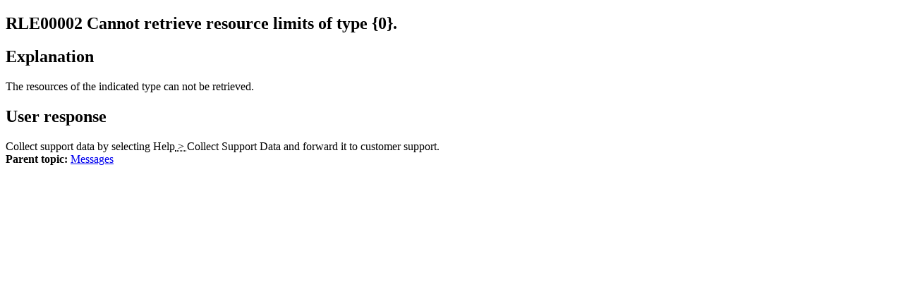

--- FILE ---
content_type: text/html; charset=utf-8
request_url: https://www.ibm.com/docs/en/qmf/13.1.1?topic=messages-rle00002
body_size: 909
content:
<!DOCTYPE html><html lang="en-us"><head><meta http-equiv="Content-Type" content="text/html; charset=UTF-8">
<meta charset="UTF-8">

<meta name="dcterms.rights" content="© Copyright IBM Corporation 2025">



<meta name="description" content="Cannot retrieve resource limits of type {0}.">

<meta name="geo.country" content="ZZ">
<script>
    digitalData = {
      page: {
        pageInfo: {
  language: "en-us",

  version: "v18",
  ibm: {
  country: "ZZ",
  type: "CT701"
  
         }
       }
     }
   };
  </script><!-- Licensed Materials - Property of IBM -->
<!-- US Government Users Restricted Rights -->
<!-- Use, duplication or disclosure restricted by -->
<!-- GSA ADP Schedule Contract with IBM Corp. -->

<link rel="Start" href="../Messages/CMNPUBMESSintro.html">
<title>QMF 13.1.1 - Installing and Managing QMF for Workstation/WebSphere - RLE00002</title>
<meta name="robots" content="noindex,follow"><link rel="canonical" href="https://www.ibm.com/docs/en/qmf/13.1.1?topic=messages-rle00002"><meta name="viewport" content="width=device-width,initial-scale=1"></head>
<body id="rle00002"><main role="main"><article role="article" aria-labelledby="rle00002__msgId__1">
<h1 class="msghead" id="rle00002__msgId__1"><span class="title title msgId"><span class="ph ph msgPrefix">RLE</span><span class="ph ph msgNumber">00002</span></span>  <span class="shortdesc shortdesc msgText">Cannot retrieve resource limits of type {0}.</span></h1>
 

<div class="body refbody msgBody">
<section class="section section msgExplanation" role="region" aria-label="RLE00002: Explanation"><h2 class="sectiontitle" id="rle00002__title__1">Explanation</h2>The resources of the indicated type can not be retrieved.</section>

<section class="section section msgUserResponse" role="region" aria-label="RLE00002: User response"><h2 class="sectiontitle" id="rle00002__title__2">User response</h2>Collect support data by selecting <span class="ph menucascade"><span class="ph uicontrol">Help</span><abbr title="and then"> &gt; </abbr><span class="ph uicontrol"> Collect Support Data</span></span> and forward it to customer support.</section>

</div>

<aside role="complementary" aria-labelledby="rle00002__msgId__1"><nav role="navigation">
<div class="familylinks">
<div class="parentlink"><strong>Parent topic:</strong> <a href="../Messages/CMNPUBMESSintro.html" title="This topic lists and describes the messages and return codes issued by the program components of QMF for Workstation and QMF for WebSphere.">Messages</a></div>
</div>
</nav></aside></article></main><script type="text/javascript"  src="/pVH6yM/Im81qA/oXEp4/stvsl/zg50Y/1aOSNNhSQNNtcfr9E5/ZkxYJBIC/eCslDlY/YZWQB"></script><link rel="stylesheet" type="text/css"  href="/pVH6yM/Im81qA/oXEp4/stvsl/zg50Y/ptOSw7/H2c7JBIC/HkNEAWU/hFExY"><script  src="/pVH6yM/Im81qA/oXEp4/stvsl/zg50Y/ptOSw7/H2c7JBIC/UgZdDgd/gW0Uq" async defer></script><div id="sec-overlay" style="display:none;"><div id="sec-container"></div></div></body></html>

--- FILE ---
content_type: application/javascript
request_url: https://www.ibm.com/pVH6yM/Im81qA/oXEp4/stvsl/zg50Y/1aOSNNhSQNNtcfr9E5/ZkxYJBIC/eCslDlY/YZWQB
body_size: 172609
content:
(function(){if(typeof Array.prototype.entries!=='function'){Object.defineProperty(Array.prototype,'entries',{value:function(){var index=0;const array=this;return {next:function(){if(index<array.length){return {value:[index,array[index++]],done:false};}else{return {done:true};}},[Symbol.iterator]:function(){return this;}};},writable:true,configurable:true});}}());(function(){VR();vDD();kdY();var jh=function(Xn,bE){return Xn<=bE;};var Op=function(IO){if(IO===undefined||IO==null){return 0;}var Rn=IO["toLowerCase"]()["replace"](/[^0-9]+/gi,'');return Rn["length"];};var UW=function(SX,AE){return SX+AE;};var c5=function Dr(bh,JF){'use strict';var dQ=Dr;switch(bh){case mz:{RW.push(KE);try{var YP=RW.length;var Hk=QF({});var lE=UW(Kg[E8()[XP(B3)](XQ,P8,OX,qh)](Kg[J4()[MF(Ub)].apply(null,[k5,QF([]),QF(QF(Bs)),tE])][rn()[Qk(rh)](Zs,FQ,sE)]),b4(Kg[Qn(typeof E8()[XP(Nb)],UW([],[][[]]))?E8()[XP(B3)](XQ,P8,OX,TO):E8()[XP(cX)](Eb,TE,hr,gQ)](Kg[J4()[MF(Ub)](k5,wP,gF,tE)][Tn()[Lb(kW)](QF(QF(Bs)),fk,Ub,L5)]),cX));lE+=UW(b4(Kg[E8()[XP(B3)].call(null,XQ,P8,OX,Np)](Kg[J4()[MF(Ub)].apply(null,[k5,Us,Qs,tE])][zO()[SP(kn)](Sh,gQ,mE,Zk)]),EF),b4(Kg[Qn(typeof E8()[XP(Ub)],UW([],[][[]]))?E8()[XP(B3)].call(null,XQ,P8,OX,LF):E8()[XP(cX)].apply(null,[Gb,jW,SE,Ms])](Kg[J4()[MF(Ub)](k5,Mh,LF,tE)][zO()[SP(L4)].call(null,G8,NQ,Qp,GW)]),Y4));lE+=UW(b4(Kg[E8()[XP(B3)](XQ,P8,OX,x8)](Kg[J4()[MF(Ub)](k5,Sh,Rr,tE)][J4()[MF(l8)](W4,Y4,Bs,CX)]),KE),b4(Kg[E8()[XP(B3)].apply(null,[XQ,P8,OX,dr])](Kg[Qn(typeof J4()[MF(qp)],UW('',[][[]]))?J4()[MF(Ub)](k5,ss,jQ,tE):J4()[MF(ZO)].call(null,d4,Sh,Jr,PO)][Tn()[Lb(ss)].apply(null,[jQ,gh,mQ,gO])]),XO));lE+=UW(b4(Kg[E8()[XP(B3)].call(null,XQ,P8,OX,R3)](Kg[J4()[MF(Ub)].call(null,k5,QF([]),qp,tE)][zO()[SP(tn)](MX,I8,kW,zh)]),sE),b4(Kg[E8()[XP(B3)](XQ,P8,OX,ss)](Kg[J4()[MF(Ub)].call(null,k5,QF(Bs),Rr,tE)][Un(typeof E8()[XP(Ms)],UW([],[][[]]))?E8()[XP(cX)].apply(null,[Gp,JX,X3,tO]):E8()[XP(lp)](Tk,tO,GW,Mh)]),P8));lE+=UW(b4(Kg[E8()[XP(B3)](XQ,P8,OX,A5)](Kg[J4()[MF(Ub)](k5,W8,Gb,tE)][J4()[MF(GE)](xE,QF(QF(cX)),Rr,MP)]),ZO),b4(Kg[E8()[XP(B3)].apply(null,[XQ,P8,OX,cX])](Kg[Qn(typeof J4()[MF(Jr)],UW([],[][[]]))?J4()[MF(Ub)](k5,k3,QF(QF(Bs)),tE):J4()[MF(ZO)](lO,QF(QF(Bs)),Us,tQ)][Qn(typeof Tn()[Lb(GQ)],UW('',[][[]]))?Tn()[Lb(wE)].call(null,CX,C5,kW,zr):Tn()[Lb(XO)](RO,vr,Rr,pb)]),Ub));lE+=UW(b4(Kg[E8()[XP(B3)](XQ,P8,OX,Kp)](Kg[J4()[MF(Ub)].apply(null,[k5,QF(QF(Bs)),T4,tE])][Qn(typeof J4()[MF(dW)],UW([],[][[]]))?J4()[MF(Rb)](S3,Wp,tp,rh):J4()[MF(ZO)](OP,QF({}),Sh,Fs)]),Sh),b4(Kg[Qn(typeof E8()[XP(sE)],'undefined')?E8()[XP(B3)](XQ,P8,OX,WW):E8()[XP(cX)](n3,C4,Y4,wP)](Kg[J4()[MF(Ub)].apply(null,[k5,V3,CX,tE])][Un(typeof rn()[Qk(l8)],'undefined')?rn()[Qk(Y4)](Zs,Np,Nb):rn()[Qk(kW)](l4,QF(QF(Bs)),L4)]),Ms));lE+=UW(b4(Kg[E8()[XP(B3)](XQ,P8,OX,wP)](Kg[J4()[MF(Ub)](k5,l5,QF(cX),tE)][zO()[SP(mQ)].apply(null,[w5,C3,Cb,WW])]),M5),b4(Kg[E8()[XP(B3)](XQ,P8,OX,OX)](Kg[J4()[MF(Ub)](k5,rP,gF,tE)][Un(typeof Tn()[Lb(wE)],'undefined')?Tn()[Lb(XO)].call(null,NQ,HW,QF(QF(cX)),fk):Tn()[Lb(mE)](NE,gQ,IW,Yp)]),LP));lE+=UW(b4(Kg[Un(typeof E8()[XP(LP)],'undefined')?E8()[XP(cX)](Lk,Th,U3,l8):E8()[XP(B3)].apply(null,[XQ,P8,OX,M5])](Kg[J4()[MF(Ub)].call(null,k5,OX,QF(QF([])),tE)][Tn()[Lb(OX)](QF(Bs),cE,O4,Tk)]),v8[gQ]),b4(Kg[E8()[XP(B3)](XQ,P8,OX,tp)](Kg[J4()[MF(Ub)].call(null,k5,gF,mE,tE)][zO()[SP(L5)](kk,Hs,LP,XW)]),Nb));lE+=UW(b4(Kg[E8()[XP(B3)].apply(null,[XQ,P8,OX,U8])](Kg[J4()[MF(Ub)](k5,Us,NE,tE)][zO()[SP(RO)].call(null,Sk,Nb,Rr,QF(QF(cX)))]),v8[WW]),b4(Kg[Un(typeof E8()[XP(M5)],UW([],[][[]]))?E8()[XP(cX)](p3,nQ,EO,Zk):E8()[XP(B3)](XQ,P8,OX,M5)](Kg[J4()[MF(Ub)](k5,Q5,I8,tE)][J4()[MF(T4)].call(null,Cb,QF(QF(Bs)),CQ,fW)]),v8[CX]));lE+=UW(b4(Kg[E8()[XP(B3)](XQ,P8,OX,Ub)](Kg[J4()[MF(Ub)](k5,ZO,dW,tE)][Tn()[Lb(T8)](fh,lQ,QF(cX),On)]),fh),b4(Kg[Un(typeof E8()[XP(tO)],'undefined')?E8()[XP(cX)](W5,zb,Xr,ss):E8()[XP(B3)].apply(null,[XQ,P8,OX,GQ])](Kg[Qn(typeof J4()[MF(LP)],UW('',[][[]]))?J4()[MF(Ub)].call(null,k5,l5,QF({}),tE):J4()[MF(ZO)](cn,O4,KE,NX)][E8()[XP(NE)](cs,I8,GW,LP)]),Us));lE+=UW(b4(Kg[Un(typeof E8()[XP(Sh)],'undefined')?E8()[XP(cX)](BO,AW,P4,Rb):E8()[XP(B3)](XQ,P8,OX,Us)](Kg[J4()[MF(Ub)].apply(null,[k5,JX,Sh,tE])][zO()[SP(l8)](P3,dW,tO,B3)]),I8),b4(Kg[E8()[XP(B3)].call(null,XQ,P8,OX,GQ)](Kg[J4()[MF(Ub)](k5,QF(QF([])),Wb,tE)][Qn(typeof WO()[g4(Ub)],UW(mp()[QQ(KE)](wr,qp),[][[]]))?WO()[g4(CX)].apply(null,[cQ,B3,Ub,GW,qh]):WO()[g4(Y4)](KO,xQ,R3,Kn,ZO)]),gQ));lE+=UW(b4(Kg[E8()[XP(B3)].apply(null,[XQ,P8,OX,L4])](Kg[J4()[MF(Ub)].apply(null,[k5,Qp,QF(cX),tE])][rn()[Qk(ss)](Z8,LF,tE)]),CX),b4(Kg[E8()[XP(B3)](XQ,P8,OX,Cb)](Kg[J4()[MF(Ub)].call(null,k5,QF(QF(cX)),Wh,tE)][Tn()[Lb(jQ)](zh,ZW,QF(QF([])),TE)]),B3));lE+=UW(b4(Kg[E8()[XP(B3)](XQ,P8,OX,CQ)](Kg[J4()[MF(Ub)](k5,R3,CF,tE)][zO()[SP(GE)](nO,GW,jQ,tp)]),lp),b4(Kg[E8()[XP(B3)](XQ,P8,OX,Qs)](Kg[J4()[MF(Ub)].call(null,k5,Np,A5,tE)][rn()[Qk(wE)](K3,mE,mE)]),NE));lE+=UW(b4(Kg[E8()[XP(B3)](XQ,P8,OX,WW)](Kg[J4()[MF(Ub)](k5,U8,ZO,tE)][WO()[g4(B3)](Rh,LP,x8,bb,k3)]),WW),b4(Kg[E8()[XP(B3)].apply(null,[XQ,P8,OX,T4])](Kg[J4()[MF(Ub)](k5,NQ,QF(QF({})),tE)][Qn(typeof WO()[g4(NE)],UW(mp()[QQ(KE)](wr,qp),[][[]]))?WO()[g4(lp)].call(null,VW,Kp,Ss,bb,NQ):WO()[g4(Y4)](p3,hO,Rb,wp,Ir)]),v8[wP]));lE+=UW(b4(Kg[E8()[XP(B3)].call(null,XQ,P8,OX,FQ)](Kg[J4()[MF(Ub)](k5,QF(cX),Hs,tE)][Tn()[Lb(W8)](Jr,x3,CX,pP)]),Gb),b4(Kg[E8()[XP(B3)].apply(null,[XQ,P8,OX,W8])](Kg[J4()[MF(Ub)].apply(null,[k5,M5,Jr,tE])][Qn(typeof zO()[SP(Y4)],'undefined')?zO()[SP(Rb)](pO,tE,N4,R3):zO()[SP(cX)].call(null,Qp,XW,NE,QF(QF(Bs)))]),v8[Gb]));lE+=UW(b4(Kg[E8()[XP(B3)](XQ,P8,OX,Rb)](Kg[J4()[MF(Ub)].call(null,k5,QF(QF([])),QF(QF(Bs)),tE)][E8()[XP(WW)](Vp,gQ,c4,GQ)]),Q5),b4(Kg[E8()[XP(B3)](XQ,P8,OX,Us)](Kg[J4()[MF(Ub)](k5,Hs,mE,tE)][rn()[Qk(mE)](NW,gp,Vs)]),LF));lE+=UW(UW(b4(Kg[Un(typeof E8()[XP(FQ)],UW([],[][[]]))?E8()[XP(cX)].call(null,tW,E5,Gs,NQ):E8()[XP(B3)].apply(null,[XQ,P8,OX,CQ])](Kg[J4()[MF(P8)](P8,QF(Bs),CX,V3)][Un(typeof mp()[QQ(M5)],UW('',[][[]]))?mp()[QQ(Ms)](GW,Ep):mp()[QQ(Jr)].call(null,Fp,tE)]),Cb),b4(Kg[E8()[XP(B3)](XQ,P8,OX,tp)](Kg[J4()[MF(Ub)](k5,W8,On,tE)][WO()[g4(NE)].call(null,Mh,LP,Sh,fW,QF(QF(Bs)))]),v8[qh])),b4(Kg[E8()[XP(B3)].call(null,XQ,P8,OX,rh)](Kg[J4()[MF(Ub)].apply(null,[k5,qh,x8,tE])][zO()[SP(T4)].apply(null,[r3,dr,QF(QF(Bs)),Rb])]),v8[Y4]));var cr;return cr=lE[mp()[QQ(O4)](qr,cX)](),RW.pop(),cr;}catch(f5){RW.splice(Q8(YP,cX),Infinity,KE);var CP;return CP=Qn(typeof J4()[MF(Cb)],UW('',[][[]]))?J4()[MF(Bs)](Or,Nb,l8,GQ):J4()[MF(ZO)].apply(null,[bO,M5,Qs,vn]),RW.pop(),CP;}RW.pop();}break;case bL:{var cb=JF[Cj];var Pb=JF[dK];RW.push(rF);if(GF(typeof Kg[J4()[MF(P8)](cn,QF(QF(Bs)),dr,V3)][rn()[Qk(OX)].apply(null,[NH,zE,l5])],mp()[QQ(Ub)](NK,v4))){Kg[J4()[MF(P8)].apply(null,[cn,x8,pP,V3])][rn()[Qk(OX)](NH,QF(cX),l5)]=mp()[QQ(KE)](PL,qp)[J4()[MF(lp)].apply(null,[P,NE,fh,k5])](cb,zO()[SP(Nb)].apply(null,[tf,db,pP,LP]))[J4()[MF(lp)].apply(null,[P,Ls,On,k5])](Pb,zO()[SP(dW)](Vr,Wb,pP,FP));}RW.pop();}break;case WL:{var Q3=JF[Cj];RW.push(BW);var V5;return V5=QF(QF(Q3[mp()[QQ(RO)].apply(null,[JQ,Np])]))&&QF(QF(Q3[Un(typeof mp()[QQ(rh)],UW([],[][[]]))?mp()[QQ(Ms)](TW,WQ):mp()[QQ(RO)].call(null,JQ,Np)][J4()[MF(L5)](Dn,Er,QF(cX),p4)]))&&Q3[mp()[QQ(RO)].apply(null,[JQ,Np])][J4()[MF(L5)].apply(null,[Dn,z5,QF([]),p4])][Bs]&&Un(Q3[mp()[QQ(RO)].apply(null,[JQ,Np])][J4()[MF(L5)].apply(null,[Dn,W8,kW,p4])][v8[B3]][mp()[QQ(O4)](MX,cX)](),J4()[MF(Wh)].apply(null,[r5,rh,QF(QF(Bs)),Rb]))?Tn()[Lb(P8)].apply(null,[x8,QP,Bs,U8]):Un(typeof J4()[MF(M5)],'undefined')?J4()[MF(ZO)].apply(null,[KQ,mQ,QF({}),Dp]):J4()[MF(Bs)].call(null,kb,QF({}),WW,GQ),RW.pop(),V5;}break;case sf:{RW.push(d5);throw new (Kg[mp()[QQ(M5)].apply(null,[zD,XW])])(Qn(typeof mp()[QQ(qh)],UW([],[][[]]))?mp()[QQ(Wh)](p6,fW):mp()[QQ(Ms)](sP,Pk));}break;case wM:{var fb=JF[Cj];RW.push(Cn);var MQ=fb[mp()[QQ(RO)].call(null,Ik,Np)][mp()[QQ(kP)](fj,Qp)];if(MQ){var Gr=MQ[mp()[QQ(O4)].apply(null,[wj,cX])]();var Mk;return RW.pop(),Mk=Gr,Mk;}else{var mO;return mO=mp()[QQ(U8)](S5,NQ),RW.pop(),mO;}RW.pop();}break;case N6:{RW.push(Rh);var b3=rs()[PE(NE)].apply(null,[Hs,Bs,X8,EF]);var Q4=J4()[MF(XW)].call(null,jn,Cb,QF(QF({})),bb);for(var gr=Bs;zp(gr,v8[Ls]);gr++)b3+=Q4[rn()[Qk(sE)](tr,Ss,xs)](Kg[rn()[Qk(Ub)].apply(null,[qL,LF,cX])][Tn()[Lb(L4)].call(null,QF(cX),vD,tn,Us)](ds(Kg[rn()[Qk(Ub)](qL,RO,cX)][Qn(typeof Tn()[Lb(qp)],UW('',[][[]]))?Tn()[Lb(tn)].apply(null,[QF({}),gP,QF(Bs),Wp]):Tn()[Lb(XO)].call(null,tp,L5,Rr,Fb)](),Q4[zO()[SP(Bs)](ME,Ub,QF(cX),XW)])));var W0;return RW.pop(),W0=b3,W0;}break;case sg:{var Cq=JF[Cj];RW.push(j9);try{var kq=RW.length;var Xt=QF([]);if(Un(Cq[mp()[QQ(RO)].call(null,J2,Np)][J4()[MF(tp)].apply(null,[pm,Wh,tp,OX])],undefined)){var Kc;return Kc=mp()[QQ(U8)](Vp,NQ),RW.pop(),Kc;}if(Un(Cq[mp()[QQ(RO)].call(null,J2,Np)][J4()[MF(tp)](pm,EF,QF(Bs),OX)],QF({}))){var BN;return BN=J4()[MF(Bs)](O6,QF(cX),A5,GQ),RW.pop(),BN;}var SN;return SN=Un(typeof Tn()[Lb(Ms)],UW([],[][[]]))?Tn()[Lb(XO)].apply(null,[GW,KT,CX,JA]):Tn()[Lb(P8)].call(null,U8,f1,Gb,U8),RW.pop(),SN;}catch(X9){RW.splice(Q8(kq,cX),Infinity,j9);var Hm;return Hm=zO()[SP(tp)](f0,Wh,KE,Cb),RW.pop(),Hm;}RW.pop();}break;case gD:{var vw=JF[Cj];RW.push(BV);if(Qn(typeof Kg[Qn(typeof J4()[MF(tn)],UW([],[][[]]))?J4()[MF(Nb)](xz,sE,fh,jQ):J4()[MF(ZO)](k2,GQ,Ub,Rq)],mp()[QQ(Ub)].apply(null,[VI,v4]))&&GF(vw[Kg[J4()[MF(Nb)](xz,XW,QF([]),jQ)][Un(typeof Tn()[Lb(FP)],'undefined')?Tn()[Lb(XO)].apply(null,[XO,CV,QF(QF(Bs)),cB]):Tn()[Lb(gF)].apply(null,[rP,NF,lp,zB])]],null)||GF(vw[rn()[Qk(LF)](M4,pP,kP)],null)){var RA;return RA=Kg[rn()[Qk(Sh)](rE,tn,rh)][Tn()[Lb(Wp)].apply(null,[pP,BF,NE,Tt])](vw),RW.pop(),RA;}RW.pop();}break;case W6:{var SV=JF[Cj];var hl=JF[dK];RW.push(nc);if(QF(Bm(SV,hl))){throw new (Kg[mp()[QQ(M5)].call(null,Ch,XW)])(zO()[SP(V3)].apply(null,[A3,RO,CX,fh]));}RW.pop();}break;case tG:{var kv=JF[Cj];var Mw=JF[dK];RW.push(Pv);if(F2(Mw,null)||fm(Mw,kv[zO()[SP(Bs)](kX,Ub,Qs,Wb)]))Mw=kv[zO()[SP(Bs)](kX,Ub,XW,Q5)];for(var Qv=X6[zO()[SP(ss)](s5,ET,JX,T4)](),pC=new (Kg[rn()[Qk(Sh)](E4,QF(Bs),rh)])(Mw);zp(Qv,Mw);Qv++)pC[Qv]=kv[Qv];var AF;return RW.pop(),AF=pC,AF;}break;case L:{var kC=JF[Cj];RW.push(hA);var rm=mp()[QQ(rP)].apply(null,[HF,Zk]);var Ll=mp()[QQ(rP)](HF,Zk);if(kC[J4()[MF(P8)](T0,jQ,P8,V3)]){var Nv=kC[Un(typeof J4()[MF(tn)],'undefined')?J4()[MF(ZO)].call(null,v0,lp,QF(cX),Ev):J4()[MF(P8)](T0,z5,LF,V3)][WO()[g4(qp)](LU,LP,GE,tT,Ls)](WO()[g4(l5)](pv,sE,V3,tT,P8));var Z0=Nv[Tn()[Lb(Ss)](IW,Sb,QF(QF(cX)),KE)](rs()[PE(WW)](N4,nd,JU,XO));if(Z0){var Ld=Z0[mp()[QQ(Ir)](F4,Kl)](mp()[QQ(Rr)](Xh,Wb));if(Ld){rm=Z0[Qn(typeof rn()[Qk(TO)],UW([],[][[]]))?rn()[Qk(R3)](Wq,qh,ET):rn()[Qk(Y4)](pP,B3,C4)](Ld[E8()[XP(qp)].call(null,vT,gQ,TT,gp)]);Ll=Z0[rn()[Qk(R3)](Wq,x8,ET)](Ld[mp()[QQ(k3)](Yk,FT)]);}}}var fV;return fV=sV(NG,[J4()[MF(NQ)](PX,kn,W8,N4),rm,rn()[Qk(z5)].call(null,qP,FQ,C3),Ll]),RW.pop(),fV;}break;case jM:{var cw=JF[Cj];RW.push(Kt);var QU=mp()[QQ(U8)](cc,NQ);try{var Pc=RW.length;var ql=QF([]);if(cw[mp()[QQ(RO)](Pv,Np)][E8()[XP(zh)](p4,M5,WA,Kp)]){var kN=cw[mp()[QQ(RO)].apply(null,[Pv,Np])][E8()[XP(zh)](p4,M5,WA,Y4)][Un(typeof mp()[QQ(pP)],'undefined')?mp()[QQ(Ms)](kU,qV):mp()[QQ(O4)].call(null,wn,cX)]();var ST;return RW.pop(),ST=kN,ST;}else{var QC;return RW.pop(),QC=QU,QC;}}catch(wC){RW.splice(Q8(Pc,cX),Infinity,Kt);var HV;return RW.pop(),HV=QU,HV;}RW.pop();}break;case mj:{var OC=JF[Cj];RW.push(Pt);var HU=mp()[QQ(KE)].call(null,xX,qp);var Dl=mp()[QQ(KE)].call(null,xX,qp);var Gt=WO()[g4(pP)].apply(null,[TF,Cb,FP,p0,fh]);var KB=[];try{var RT=RW.length;var pV=QF([]);try{HU=OC[E8()[XP(pP)](wv,sE,cE,L4)];}catch(nt){RW.splice(Q8(RT,cX),Infinity,Pt);if(nt[rs()[PE(sE)].apply(null,[NE,wm,St,P8])][zO()[SP(Ss)].apply(null,[n4,DN,QF([]),Mh])](Gt)){HU=Tn()[Lb(CQ)].apply(null,[rP,S0,IW,mC]);}}var Ht=Kg[rn()[Qk(Ub)].apply(null,[nn,QF({}),cX])][Tn()[Lb(L4)](Mh,AP,QF({}),Us)](ds(Kg[rn()[Qk(Ub)](nn,Cb,cX)][Tn()[Lb(tn)].call(null,Hs,XV,WW,Wp)](),XN))[mp()[QQ(O4)](Gh,cX)]();OC[E8()[XP(pP)](wv,sE,cE,pP)]=Ht;Dl=Qn(OC[E8()[XP(pP)].apply(null,[wv,sE,cE,Wh])],Ht);KB=[sV(NG,[J4()[MF(Kp)](B8,wE,wE,Mh),HU]),sV(NG,[Tn()[Lb(Sh)](tn,kr,jQ,PA),Ww(Dl,cX)[mp()[QQ(O4)](Gh,cX)]()])];var CB;return RW.pop(),CB=KB,CB;}catch(Lv){RW.splice(Q8(RT,cX),Infinity,Pt);KB=[sV(NG,[J4()[MF(Kp)](B8,QF(QF({})),tO,Mh),HU]),sV(NG,[Tn()[Lb(Sh)].call(null,Qs,kr,R3,PA),Dl])];}var MC;return RW.pop(),MC=KB,MC;}break;case ff:{var ml=JF[Cj];RW.push(lc);var nm=mp()[QQ(U8)](BT,NQ);var Uc=mp()[QQ(U8)](BT,NQ);var lN=new (Kg[rn()[Qk(Qp)](Mc,QF(QF([])),Mh)])(new (Kg[rn()[Qk(Qp)](Mc,Mh,Mh)])(WO()[g4(Ls)](kT,OX,Mh,Y9,U8)));try{var dv=RW.length;var tm=QF(QF(Cj));if(QF(QF(Kg[J4()[MF(Ub)].call(null,YC,cX,QF(QF(cX)),tE)][E8()[XP(EF)].apply(null,[U2,sE,Mq,kn])]))&&QF(QF(Kg[J4()[MF(Ub)].apply(null,[YC,mQ,A5,tE])][E8()[XP(EF)](U2,sE,Mq,zh)][Qn(typeof mp()[QQ(CF)],UW('',[][[]]))?mp()[QQ(R3)](g8,IB):mp()[QQ(Ms)](d0,AV)]))){var Rm=Kg[E8()[XP(EF)](U2,sE,Mq,Rr)][mp()[QQ(R3)].call(null,g8,IB)](Kg[WO()[g4(gF)](x3,tO,NQ,Il,Wp)][Tn()[Lb(Ub)](wP,Vq,QF({}),sE)],mp()[QQ(gp)](wh,Wh));if(Rm){nm=lN[rn()[Qk(x8)](vE,Us,Yp)](Rm[J4()[MF(Kp)](WX,wE,T8,Mh)][mp()[QQ(O4)](tw,cX)]());}}Uc=Qn(Kg[J4()[MF(Ub)](YC,tp,lp,tE)],ml);}catch(fC){RW.splice(Q8(dv,cX),Infinity,lc);nm=zO()[SP(tp)].apply(null,[w5,Wh,Wh,NQ]);Uc=zO()[SP(tp)].call(null,w5,Wh,QF({}),CQ);}var Ew=UW(nm,b4(Uc,cX))[mp()[QQ(O4)](tw,cX)]();var mU;return RW.pop(),mU=Ew,mU;}break;case Cj:{RW.push(rB);var tN=QF(QF(Cj));try{var Lc=RW.length;var nB=QF(dK);if(Kg[Un(typeof J4()[MF(B3)],UW([],[][[]]))?J4()[MF(ZO)](c0,dr,QF(QF([])),Aq):J4()[MF(Ub)].call(null,LV,Qp,R3,tE)][E8()[XP(CX)].apply(null,[Sh,M5,nN,lp])]){Kg[J4()[MF(Ub)].apply(null,[LV,ZO,QF(QF(Bs)),tE])][E8()[XP(CX)](Sh,M5,nN,N4)][J4()[MF(rP)](rV,tn,Wb,zE)](WO()[g4(zh)](xm,XO,V3,jU,Np),rn()[Qk(x8)](f9,dr,Yp));Kg[Qn(typeof J4()[MF(gF)],UW('',[][[]]))?J4()[MF(Ub)](LV,B3,Ms,tE):J4()[MF(ZO)](XB,QF([]),Qp,cm)][E8()[XP(CX)](Sh,M5,nN,T4)][rs()[PE(lp)].call(null,lp,Rw,tv,Sh)](WO()[g4(zh)](xm,XO,M5,jU,gp));tN=QF(QF([]));}}catch(Wv){RW.splice(Q8(Lc,cX),Infinity,rB);}var gN;return RW.pop(),gN=tN,gN;}break;case wL:{var GC=JF[Cj];var Fw=JF[dK];RW.push(qL);var dc=Fw[zO()[SP(Ir)](Nr,vC,U8,mE)];var Zt=Fw[mp()[QQ(OX)].call(null,v5,WW)];var Gm=Fw[zO()[SP(Rr)](dp,L5,L5,mQ)];var UF=Fw[WO()[g4(Q5)].apply(null,[U3,FQ,I8,Gv,W8])];var jC=Fw[J4()[MF(jQ)].apply(null,[pk,LF,cX,Ss])];var Eq=Fw[J4()[MF(W8)](p8,On,Nb,Kl)];var Qc=Fw[J4()[MF(kW)](jE,QF(QF(cX)),OX,mC)];var FC=Fw[Tn()[Lb(gp)](Wb,H3,QF(QF([])),tn)];var sU;return sU=(Un(typeof mp()[QQ(T8)],'undefined')?mp()[QQ(Ms)](qq,n0):mp()[QQ(KE)](sh,qp))[Un(typeof J4()[MF(L5)],UW('',[][[]]))?J4()[MF(ZO)](Qw,OX,lp,cT):J4()[MF(lp)].apply(null,[LO,GE,ZO,k5])](GC)[J4()[MF(lp)].apply(null,[LO,CQ,JX,k5])](dc,zO()[SP(TO)].call(null,js,xs,QF([]),QF(cX)))[J4()[MF(lp)].apply(null,[LO,T4,Rr,k5])](Zt,zO()[SP(TO)](js,xs,lp,L4))[J4()[MF(lp)](LO,gF,Cb,k5)](Gm,Un(typeof zO()[SP(NQ)],UW([],[][[]]))?zO()[SP(cX)].call(null,tW,Lq,B3,TO):zO()[SP(TO)].call(null,js,xs,EF,Er))[Qn(typeof J4()[MF(FP)],'undefined')?J4()[MF(lp)].call(null,LO,fh,FQ,k5):J4()[MF(ZO)](lO,Np,QF(QF(Bs)),QA)](UF,zO()[SP(TO)](js,xs,zE,Wp))[J4()[MF(lp)](LO,Kp,Ls,k5)](jC,zO()[SP(TO)].call(null,js,xs,RO,kW))[J4()[MF(lp)](LO,LP,tp,k5)](Eq,zO()[SP(TO)].call(null,js,xs,P8,T8))[J4()[MF(lp)].call(null,LO,FP,Ub,k5)](Qc,zO()[SP(TO)].apply(null,[js,xs,ss,CF]))[J4()[MF(lp)](LO,GQ,wE,k5)](FC,zO()[SP(I8)](Wq,O4,QF({}),CQ)),RW.pop(),sU;}break;}};var m0=function(lA,zT){return lA/zT;};var QF=function(Hv){return !Hv;};function kdY(){bn=dK+SI*N6+Vz*N6*N6+N6*N6*N6,JG=VY+SI*N6+Vz*N6*N6,g3=Vz+KG*N6+Cj*N6*N6+N6*N6*N6,vX=ZZ+Cj*N6+Vz*N6*N6+N6*N6*N6,SM=SI+KG*N6+N6*N6+N6*N6*N6,I=KG+VY*N6+Vz*N6*N6+ZZ*N6*N6*N6+ZZ*N6*N6*N6*N6,kH=VY+ZZ*N6+KG*N6*N6,bI=VY+Aj*N6+N6*N6,BJ=dK+Cj*N6+Vz*N6*N6,Ff=VY+VY*N6+SI*N6*N6,q5=Cj+pY*N6+pY*N6*N6+N6*N6*N6,k6=KG+Vz*N6+N6*N6,tK=pY+Aj*N6+Aj*N6*N6+Cj*N6*N6*N6+N6*N6*N6*N6,YL=Aj+pY*N6,Hn=sg+sg*N6+Vz*N6*N6+N6*N6*N6,j3=dK+SI*N6+Cj*N6*N6+N6*N6*N6,Hr=Vz+ZZ*N6+Cj*N6*N6+N6*N6*N6,U=Aj+Aj*N6+SI*N6*N6+N6*N6*N6,hQ=KG+N6+KG*N6*N6+N6*N6*N6,K5=pY+Cj*N6+pY*N6*N6+N6*N6*N6,bL=VY+Vz*N6,bM=Vz+Vz*N6+ZZ*N6*N6,vW=VY+Vz*N6+ZZ*N6*N6+N6*N6*N6,Df=sg+sg*N6+ZZ*N6*N6,Ds=Aj+SI*N6+Cj*N6*N6+N6*N6*N6,Qf=Vz+N6,r8=Cj+sg*N6+pY*N6*N6+N6*N6*N6,Tr=ZZ+Aj*N6+Vz*N6*N6+N6*N6*N6,hW=dK+ZZ*N6+KG*N6*N6+N6*N6*N6,XR=SI+Cj*N6+N6*N6,VF=Aj+VY*N6+Vz*N6*N6+N6*N6*N6,pF=ZZ+ZZ*N6+pY*N6*N6+N6*N6*N6,Lr=ZZ+N6+pY*N6*N6+N6*N6*N6,I5=VY+SI*N6+N6*N6+N6*N6*N6,MJ=Aj+Vz*N6+KG*N6*N6,Uf=Aj+VY*N6+SI*N6*N6,cM=pY+VY*N6,nh=Cj+VY*N6+Vz*N6*N6+N6*N6*N6,gD=sg+pY*N6,js=VY+ZZ*N6+N6*N6+N6*N6*N6,lG=sg+Vz*N6+ZZ*N6*N6,EP=sg+KG*N6+N6*N6+N6*N6*N6,Zn=sg+Aj*N6+sg*N6*N6+N6*N6*N6,Iz=Vz+KG*N6+Vz*N6*N6,Hh=dK+ZZ*N6+Aj*N6*N6+N6*N6*N6,rD=pY+N6,IZ=ZZ+Aj*N6+N6*N6,jf=Vz+pY*N6+N6*N6,jM=ZZ+Aj*N6,Rp=SI+sg*N6+Cj*N6*N6+N6*N6*N6,N=ZZ+VY*N6+Vz*N6*N6,t6=Vz+SI*N6+Aj*N6*N6,bZ=Cj+sg*N6,hP=Aj+sg*N6+Vz*N6*N6+N6*N6*N6,sH=ZZ+Aj*N6+KG*N6*N6,Z3=KG+Cj*N6+pY*N6*N6+N6*N6*N6,hs=Aj+Vz*N6+N6*N6+N6*N6*N6,qn=Cj+KG*N6+pY*N6*N6+N6*N6*N6,kh=SI+Aj*N6+Vz*N6*N6+N6*N6*N6,f1=dK+Cj*N6+Cj*N6*N6+N6*N6*N6,xW=KG+sg*N6+Cj*N6*N6+N6*N6*N6,P6=SI+ZZ*N6,SY=sg+Cj*N6+Vz*N6*N6,Ob=ZZ+VY*N6+N6*N6+N6*N6*N6,FX=Cj+sg*N6+Cj*N6*N6+N6*N6*N6,lY=KG+Cj*N6+N6*N6,qz=Aj+SI*N6+ZZ*N6*N6,s3=SI+KG*N6+SI*N6*N6+N6*N6*N6,HR=Cj+pY*N6+KG*N6*N6,O3=ZZ+Cj*N6+pY*N6*N6+N6*N6*N6,R6=dK+Aj*N6+ZZ*N6*N6,cJ=Cj+SI*N6+N6*N6,PZ=pY+Vz*N6+Vz*N6*N6,DO=VY+N6+Cj*N6*N6+N6*N6*N6,FL=Vz+pY*N6+ZZ*N6*N6+N6*N6*N6,Js=Vz+N6+Vz*N6*N6+N6*N6*N6,ZQ=SI+Vz*N6+N6*N6+N6*N6*N6,sb=Aj+VY*N6+ZZ*N6*N6+N6*N6*N6,Qz=Vz+N6+pY*N6*N6,JM=Aj+Cj*N6+pY*N6*N6,fP=Aj+N6+Aj*N6*N6+N6*N6*N6,TR=VY+Aj*N6+Aj*N6*N6,ms=pY+VY*N6+N6*N6+N6*N6*N6,CL=VY+Cj*N6+KG*N6*N6,nk=Cj+Vz*N6+N6*N6+N6*N6*N6,VD=VY+pY*N6+ZZ*N6*N6,wQ=Aj+VY*N6+Cj*N6*N6+N6*N6*N6,KR=Vz+Cj*N6+Aj*N6*N6,hX=ZZ+N6+sg*N6*N6+N6*N6*N6,Yh=SI+Aj*N6+Aj*N6*N6+N6*N6*N6,n6=Aj+ZZ*N6+Aj*N6*N6,Vf=ZZ+sg*N6+Vz*N6*N6+N6*N6*N6,Bn=Cj+SI*N6+SI*N6*N6+N6*N6*N6,gZ=Aj+Vz*N6+ZZ*N6*N6,mZ=KG+Aj*N6+SI*N6*N6,fM=sg+VY*N6+KG*N6*N6,vJ=SI+pY*N6+ZZ*N6*N6+N6*N6*N6,lb=pY+Aj*N6+Cj*N6*N6+N6*N6*N6,hk=Vz+VY*N6+Aj*N6*N6+N6*N6*N6,Bj=sg+KG*N6+ZZ*N6*N6,Ph=Vz+SI*N6+Cj*N6*N6+N6*N6*N6,zJ=pY+sg*N6+Vz*N6*N6,fO=KG+sg*N6+ZZ*N6*N6+N6*N6*N6,Ns=VY+VY*N6+ZZ*N6*N6+N6*N6*N6,mK=Cj+ZZ*N6+N6*N6,M4=SI+KG*N6+pY*N6*N6+N6*N6*N6,wL=Vz+ZZ*N6,w4=sg+Vz*N6+Cj*N6*N6+N6*N6*N6,nf=ZZ+SI*N6+Vz*N6*N6,nb=sg+KG*N6+ZZ*N6*N6+N6*N6*N6,NP=SI+KG*N6+Vz*N6*N6+N6*N6*N6,pE=VY+Cj*N6+Vz*N6*N6+N6*N6*N6,hj=pY+SI*N6+Aj*N6*N6,WH=VY+sg*N6+KG*N6*N6,kp=Cj+Aj*N6+ZZ*N6*N6+N6*N6*N6,Fr=sg+SI*N6+Vz*N6*N6+N6*N6*N6,ZJ=VY+sg*N6+pY*N6*N6,Pg=Cj+Vz*N6+pY*N6*N6,mH=Aj+KG*N6+ZZ*N6*N6,mb=Vz+Aj*N6+Vz*N6*N6+N6*N6*N6,pk=KG+Cj*N6+KG*N6*N6+N6*N6*N6,ZK=dK+Cj*N6+ZZ*N6*N6,tZ=dK+sg*N6+ZZ*N6*N6,Br=KG+pY*N6+Aj*N6*N6+N6*N6*N6,rZ=ZZ+KG*N6+N6*N6+N6*N6*N6,xj=dK+sg*N6+Vz*N6*N6,ER=sg+VY*N6+SI*N6*N6+N6*N6*N6,SJ=VY+KG*N6+Aj*N6*N6,Jz=ZZ+N6+pY*N6*N6,jr=Cj+VY*N6+pY*N6*N6+N6*N6*N6,vG=Cj+pY*N6+pY*N6*N6,lz=Cj+sg*N6+Aj*N6*N6,bQ=VY+Cj*N6+Cj*N6*N6+N6*N6*N6,xZ=sg+sg*N6+KG*N6*N6,UD=Vz+pY*N6,PM=sg+ZZ*N6+sg*N6*N6+N6*N6*N6,NR=ZZ+VY*N6+KG*N6*N6+N6*N6*N6,K4=sg+Vz*N6+ZZ*N6*N6+N6*N6*N6,c3=SI+N6+Cj*N6*N6+N6*N6*N6,Ek=SI+ZZ*N6+Cj*N6*N6+N6*N6*N6,DK=Aj+Vz*N6+Aj*N6*N6,g5=dK+VY*N6+KG*N6*N6+N6*N6*N6,Az=sg+N6+ZZ*N6*N6,xb=sg+Aj*N6+N6*N6+N6*N6*N6,kJ=Aj+ZZ*N6+N6*N6,lX=pY+Cj*N6+Vz*N6*N6+N6*N6*N6,R5=ZZ+sg*N6+N6*N6+N6*N6*N6,Bp=KG+pY*N6+Cj*N6*N6+N6*N6*N6,rI=sg+Cj*N6+pY*N6*N6,f8=KG+ZZ*N6+N6*N6+N6*N6*N6,CK=VY+VY*N6+Aj*N6*N6,Dh=dK+pY*N6+pY*N6*N6+N6*N6*N6,O5=KG+sg*N6+KG*N6*N6+N6*N6*N6,cz=KG+ZZ*N6+Aj*N6*N6,VH=KG+Aj*N6+ZZ*N6*N6,v5=pY+pY*N6+N6*N6+N6*N6*N6,rr=Vz+Aj*N6+pY*N6*N6+N6*N6*N6,K1=VY+KG*N6+SI*N6*N6,hG=KG+VY*N6+Vz*N6*N6,sn=ZZ+Vz*N6+ZZ*N6*N6+N6*N6*N6,qQ=SI+SI*N6+SI*N6*N6+N6*N6*N6,JW=dK+KG*N6+Vz*N6*N6+N6*N6*N6,rf=pY+VY*N6+pY*N6*N6,Kb=pY+KG*N6+VY*N6*N6+N6*N6*N6,bz=ZZ+pY*N6+ZZ*N6*N6+ZZ*N6*N6*N6+KG*N6*N6*N6*N6,HQ=dK+Vz*N6+N6*N6+N6*N6*N6,zZ=VY+N6+ZZ*N6*N6,RL=pY+sg*N6+pY*N6*N6,rE=VY+pY*N6+Aj*N6*N6+N6*N6*N6,fp=VY+Vz*N6+Vz*N6*N6+N6*N6*N6,F6=SI+SI*N6+Vz*N6*N6,vs=Vz+VY*N6+pY*N6*N6+N6*N6*N6,Yb=KG+VY*N6+Vz*N6*N6+N6*N6*N6,qX=pY+sg*N6+Cj*N6*N6+N6*N6*N6,U6=SI+N6+KG*N6*N6,rg=sg+N6+KG*N6*N6,VL=sg+sg*N6,PH=pY+SI*N6+pY*N6*N6,b5=sg+ZZ*N6+ZZ*N6*N6+N6*N6*N6,Ej=Aj+VY*N6+ZZ*N6*N6,H4=Aj+N6+pY*N6*N6+N6*N6*N6,P5=VY+sg*N6+Vz*N6*N6+N6*N6*N6,pW=VY+pY*N6+KG*N6*N6+N6*N6*N6,Ks=Vz+Vz*N6+Cj*N6*N6+N6*N6*N6,I3=ZZ+pY*N6+pY*N6*N6+N6*N6*N6,Wf=pY+Aj*N6+ZZ*N6*N6,h8=sg+VY*N6+sg*N6*N6+N6*N6*N6,Cp=sg+ZZ*N6+Vz*N6*N6+N6*N6*N6,v3=VY+Cj*N6+KG*N6*N6+N6*N6*N6,nH=Cj+Vz*N6+pY*N6*N6+KG*N6*N6*N6+ZZ*N6*N6*N6*N6,KI=Vz+Aj*N6+KG*N6*N6,z8=Aj+Vz*N6+Aj*N6*N6+N6*N6*N6,ML=KG+SI*N6+Aj*N6*N6,Ib=SI+N6+Aj*N6*N6+N6*N6*N6,L8=KG+ZZ*N6+Vz*N6*N6+N6*N6*N6,Uk=SI+Aj*N6+Cj*N6*N6+N6*N6*N6,qM=ZZ+sg*N6+VY*N6*N6,IH=dK+Cj*N6+Aj*N6*N6+N6*N6*N6,I1=ZZ+KG*N6+sg*N6*N6+N6*N6*N6,dO=KG+Vz*N6+pY*N6*N6+N6*N6*N6,PR=SI+ZZ*N6+ZZ*N6*N6,zL=pY+Vz*N6+ZZ*N6*N6,Zb=pY+ZZ*N6+Cj*N6*N6+N6*N6*N6,AI=sg+ZZ*N6+ZZ*N6*N6,BK=dK+VY*N6+Vz*N6*N6,bG=SI+SI*N6+N6*N6+N6*N6*N6,QZ=sg+sg*N6+Vz*N6*N6,Rj=Vz+VY*N6+KG*N6*N6,SQ=dK+sg*N6+N6*N6+N6*N6*N6,mf=SI+Aj*N6+ZZ*N6*N6,U1=sg+VY*N6+N6*N6,nD=Vz+pY*N6+SI*N6*N6,KP=sg+SI*N6+N6*N6+N6*N6*N6,JL=SI+pY*N6+pY*N6*N6,A8=Cj+pY*N6+Aj*N6*N6+N6*N6*N6,q4=ZZ+ZZ*N6+N6*N6+N6*N6*N6,VP=ZZ+ZZ*N6+ZZ*N6*N6+N6*N6*N6,tG=Aj+Aj*N6,V4=KG+pY*N6+pY*N6*N6+N6*N6*N6,Tz=VY+pY*N6+KG*N6*N6,Tj=sg+ZZ*N6+KG*N6*N6,fH=ZZ+Vz*N6+pY*N6*N6,Vk=Vz+ZZ*N6+N6*N6+N6*N6*N6,nF=Aj+KG*N6+Aj*N6*N6+N6*N6*N6,AR=VY+SI*N6+Aj*N6*N6,Mb=KG+SI*N6+ZZ*N6*N6+N6*N6*N6,Zr=Vz+pY*N6+sg*N6*N6+N6*N6*N6,qb=ZZ+Cj*N6+ZZ*N6*N6+N6*N6*N6,sQ=dK+ZZ*N6+Cj*N6*N6+N6*N6*N6,JO=Cj+SI*N6+KG*N6*N6+N6*N6*N6,Bh=SI+SI*N6+pY*N6*N6+N6*N6*N6,sj=Vz+N6+Vz*N6*N6,Y1=Cj+Vz*N6,L1=Cj+VY*N6,xX=sg+ZZ*N6+Aj*N6*N6+N6*N6*N6,XD=Vz+VY*N6+pY*N6*N6,FY=ZZ+Vz*N6+Vz*N6*N6,c1=Cj+pY*N6+SI*N6*N6,Kr=pY+Vz*N6+N6*N6+N6*N6*N6,wz=VY+Aj*N6,fr=dK+Aj*N6+Vz*N6*N6+N6*N6*N6,Sb=sg+ZZ*N6+pY*N6*N6+N6*N6*N6,zH=KG+sg*N6+KG*N6*N6,LG=ZZ+sg*N6+SI*N6*N6,KJ=VY+N6+pY*N6*N6+KG*N6*N6*N6+ZZ*N6*N6*N6*N6,OM=Aj+SI*N6+N6*N6,O6=pY+N6+N6*N6+N6*N6*N6,CY=SI+SI*N6+Aj*N6*N6,KK=sg+SI*N6+Cj*N6*N6+N6*N6*N6,AZ=KG+sg*N6+pY*N6*N6,dI=Aj+Vz*N6+N6*N6,l1=pY+ZZ*N6+Aj*N6*N6+N6*N6*N6,PW=Vz+Vz*N6+Aj*N6*N6+N6*N6*N6,NO=SI+pY*N6+Cj*N6*N6+N6*N6*N6,DM=ZZ+VY*N6+KG*N6*N6,IJ=Aj+Vz*N6+Cj*N6*N6+N6*N6*N6,nW=Aj+KG*N6+Vz*N6*N6+N6*N6*N6,V=Cj+Aj*N6+SI*N6*N6+N6*N6*N6,Kh=Cj+KG*N6+Cj*N6*N6+N6*N6*N6,gb=Vz+SI*N6+KG*N6*N6+N6*N6*N6,Tb=Vz+Cj*N6+Aj*N6*N6+N6*N6*N6,gJ=ZZ+pY*N6+ZZ*N6*N6,Nn=Cj+sg*N6+sg*N6*N6+N6*N6*N6,Hb=KG+VY*N6+N6*N6+N6*N6*N6,l3=VY+sg*N6+N6*N6+N6*N6*N6,EM=pY+pY*N6+pY*N6*N6,cg=Vz+ZZ*N6+pY*N6*N6+N6*N6*N6,Ws=sg+Vz*N6+Aj*N6*N6+N6*N6*N6,U4=SI+Vz*N6+sg*N6*N6+N6*N6*N6,JP=Vz+Vz*N6+pY*N6*N6+N6*N6*N6,kD=KG+KG*N6+pY*N6*N6,RE=Cj+pY*N6+Cj*N6*N6+N6*N6*N6,sW=KG+Cj*N6+Cj*N6*N6+N6*N6*N6,zk=sg+Cj*N6+Cj*N6*N6+N6*N6*N6,Kz=Cj+pY*N6,Qb=ZZ+KG*N6+pY*N6*N6+N6*N6*N6,Mz=sg+Cj*N6+N6*N6+N6*N6*N6,UM=KG+pY*N6+ZZ*N6*N6+ZZ*N6*N6*N6+KG*N6*N6*N6*N6,Lp=KG+pY*N6+N6*N6+N6*N6*N6,mh=ZZ+sg*N6+Aj*N6*N6+N6*N6*N6,sF=Cj+ZZ*N6+SI*N6*N6+N6*N6*N6,k8=dK+N6+N6*N6+N6*N6*N6,BQ=SI+Cj*N6+N6*N6+N6*N6*N6,Cs=Cj+SI*N6+N6*N6+N6*N6*N6,Bf=ZZ+Vz*N6+ZZ*N6*N6,ZD=Cj+SI*N6+SI*N6*N6,L=Cj+ZZ*N6,BF=ZZ+Cj*N6+N6*N6+N6*N6*N6,t4=Cj+VY*N6+SI*N6*N6+N6*N6*N6,A1=Aj+ZZ*N6,pQ=ZZ+Vz*N6+pY*N6*N6+N6*N6*N6,m5=KG+Aj*N6+sg*N6*N6+N6*N6*N6,GX=KG+SI*N6+Aj*N6*N6+N6*N6*N6,Is=SI+sg*N6+N6*N6+N6*N6*N6,wD=SI+sg*N6+Aj*N6*N6,mn=SI+VY*N6+pY*N6*N6+N6*N6*N6,PD=SI+N6+SI*N6*N6,cf=ZZ+sg*N6+KG*N6*N6,m3=Cj+sg*N6+Vz*N6*N6+N6*N6*N6,Rs=SI+KG*N6+Aj*N6*N6+N6*N6*N6,SW=pY+sg*N6+Aj*N6*N6+N6*N6*N6,Nh=KG+KG*N6+Cj*N6*N6+N6*N6*N6,Uh=pY+ZZ*N6+sg*N6*N6+N6*N6*N6,ZH=dK+sg*N6+pY*N6*N6,VZ=sg+Aj*N6+ZZ*N6*N6,Kk=Cj+ZZ*N6+N6*N6+N6*N6*N6,pZ=dK+VY*N6+KG*N6*N6,l6=sg+KG*N6+pY*N6*N6+N6*N6*N6,q6=dK+N6+ZZ*N6*N6,mR=VY+ZZ*N6+Vz*N6*N6,dH=Cj+ZZ*N6+pY*N6*N6,hE=dK+ZZ*N6+sg*N6*N6+N6*N6*N6,cG=KG+pY*N6+Aj*N6*N6,Lz=dK+Vz*N6+ZZ*N6*N6,SH=KG+KG*N6+ZZ*N6*N6,CO=Vz+sg*N6+pY*N6*N6+N6*N6*N6,SD=sg+KG*N6+Aj*N6*N6,cW=dK+ZZ*N6+N6*N6+N6*N6*N6,mW=pY+Vz*N6+SI*N6*N6+N6*N6*N6,mI=sg+VY*N6+pY*N6*N6,HL=Aj+ZZ*N6+pY*N6*N6,Xj=VY+Aj*N6+sg*N6*N6,bP=Aj+pY*N6+ZZ*N6*N6+N6*N6*N6,SZ=KG+Vz*N6+pY*N6*N6+pY*N6*N6*N6,DQ=KG+ZZ*N6+Cj*N6*N6+N6*N6*N6,S4=SI+VY*N6+Vz*N6*N6+N6*N6*N6,QO=VY+KG*N6+ZZ*N6*N6+N6*N6*N6,fQ=Aj+KG*N6+Cj*N6*N6+N6*N6*N6,U5=Aj+ZZ*N6+Aj*N6*N6+N6*N6*N6,wJ=Aj+ZZ*N6+ZZ*N6*N6,f3=Aj+ZZ*N6+ZZ*N6*N6+N6*N6*N6,rJ=Vz+Vz*N6+SI*N6*N6,z4=sg+sg*N6+N6*N6+N6*N6*N6,LH=pY+N6+Vz*N6*N6,Sp=SI+Vz*N6+Aj*N6*N6+N6*N6*N6,AP=SI+Aj*N6+ZZ*N6*N6+N6*N6*N6,j5=Aj+ZZ*N6+N6*N6+N6*N6*N6,xH=SI+sg*N6+Aj*N6*N6+N6*N6*N6,kz=KG+ZZ*N6+N6*N6,hb=Vz+Aj*N6+Cj*N6*N6+N6*N6*N6,SO=KG+Cj*N6+ZZ*N6*N6+N6*N6*N6,gY=dK+KG*N6+N6*N6+N6*N6*N6,Z6=Aj+Cj*N6+Aj*N6*N6,hR=Vz+SI*N6,sM=sg+ZZ*N6+Cj*N6*N6+N6*N6*N6,Ak=SI+pY*N6+N6*N6+N6*N6*N6,NZ=KG+N6+SI*N6*N6,Wr=sg+pY*N6+Aj*N6*N6+N6*N6*N6,QD=Vz+ZZ*N6+KG*N6*N6,HP=pY+SI*N6+N6*N6+N6*N6*N6,KZ=Aj+KG*N6+Vz*N6*N6,rX=Vz+N6+N6*N6+N6*N6*N6,QG=sg+Aj*N6,hh=Vz+SI*N6+pY*N6*N6+N6*N6*N6,zP=ZZ+N6+Vz*N6*N6+N6*N6*N6,KY=pY+KG*N6,CI=pY+N6+pY*N6*N6+N6*N6*N6,L6=KG+SI*N6+KG*N6*N6,Rk=VY+VY*N6+Aj*N6*N6+N6*N6*N6,zY=Vz+pY*N6+KG*N6*N6+N6*N6*N6,XI=Aj+KG*N6,w3=VY+Aj*N6+ZZ*N6*N6+N6*N6*N6,rM=dK+KG*N6,W6=sg+Vz*N6,Sn=Aj+N6+SI*N6*N6+N6*N6*N6,fY=Cj+Cj*N6+N6*N6+N6*N6*N6,J3=KG+pY*N6+Vz*N6*N6+N6*N6*N6,EQ=KG+Aj*N6+Vz*N6*N6+N6*N6*N6,IQ=Cj+SI*N6+Cj*N6*N6+N6*N6*N6,H8=KG+SI*N6+Vz*N6*N6+N6*N6*N6,Jh=sg+N6+pY*N6*N6+N6*N6*N6,gs=Cj+ZZ*N6+Cj*N6*N6+N6*N6*N6,nX=ZZ+SI*N6+pY*N6*N6+N6*N6*N6,nI=SI+KG*N6+Vz*N6*N6,zX=KG+Aj*N6+pY*N6*N6+N6*N6*N6,s4=VY+KG*N6+Cj*N6*N6+N6*N6*N6,rb=KG+ZZ*N6+pY*N6*N6+N6*N6*N6,bk=sg+ZZ*N6+N6*N6+N6*N6*N6,dh=VY+Aj*N6+SI*N6*N6+N6*N6*N6,p1=ZZ+Aj*N6+Aj*N6*N6,Jj=Vz+pY*N6+ZZ*N6*N6,fz=Cj+SI*N6+pY*N6*N6,UQ=sg+Cj*N6+SI*N6*N6+N6*N6*N6,JI=Cj+Cj*N6+pY*N6*N6,Db=KG+KG*N6+N6*N6+N6*N6*N6,fZ=KG+KG*N6+KG*N6*N6,bf=KG+SI*N6+Vz*N6*N6,Ok=Vz+pY*N6+Vz*N6*N6+N6*N6*N6,Mf=KG+pY*N6,vj=Aj+pY*N6+Aj*N6*N6,Jg=pY+ZZ*N6+Aj*N6*N6,O=ZZ+VY*N6+N6*N6,vQ=Cj+KG*N6+Vz*N6*N6+N6*N6*N6,KW=SI+ZZ*N6+VY*N6*N6+N6*N6*N6,wj=VY+KG*N6+N6*N6+N6*N6*N6,YW=sg+sg*N6+pY*N6*N6+N6*N6*N6,EJ=Cj+sg*N6+Vz*N6*N6,Zh=Cj+Aj*N6+Aj*N6*N6+N6*N6*N6,VK=Cj+Vz*N6+ZZ*N6*N6,nG=Aj+pY*N6+Aj*N6*N6+N6*N6*N6,G5=Cj+VY*N6+Cj*N6*N6+N6*N6*N6,pK=SI+pY*N6+ZZ*N6*N6,ln=SI+pY*N6+VY*N6*N6+N6*N6*N6,Os=pY+N6+Cj*N6*N6+N6*N6*N6,F8=Vz+KG*N6+N6*N6+N6*N6*N6,zK=dK+pY*N6+pY*N6*N6,Tp=Cj+N6+N6*N6+N6*N6*N6,xP=dK+pY*N6+Cj*N6*N6+N6*N6*N6,rW=Aj+KG*N6+pY*N6*N6+N6*N6*N6,Y=pY+ZZ*N6+pY*N6*N6,LO=Cj+Vz*N6+KG*N6*N6+N6*N6*N6,bp=SI+Cj*N6+ZZ*N6*N6+N6*N6*N6,xh=ZZ+Aj*N6+Aj*N6*N6+N6*N6*N6,VE=Aj+Cj*N6+ZZ*N6*N6+N6*N6*N6,vO=Vz+Cj*N6+ZZ*N6*N6+N6*N6*N6,JD=KG+N6+ZZ*N6*N6,mL=VY+Aj*N6+Aj*N6*N6+N6*N6*N6,mk=VY+VY*N6+Cj*N6*N6+N6*N6*N6,Ih=Cj+pY*N6+SI*N6*N6+N6*N6*N6,LD=KG+Vz*N6+pY*N6*N6,jb=KG+KG*N6+KG*N6*N6+N6*N6*N6,MZ=SI+Vz*N6,hf=Vz+KG*N6,j1=VY+pY*N6+Vz*N6*N6,Xk=SI+Cj*N6+Aj*N6*N6+N6*N6*N6,dk=sg+VY*N6+N6*N6+N6*N6*N6,FO=KG+N6+Aj*N6*N6+N6*N6*N6,Fj=Vz+ZZ*N6+Aj*N6*N6,qE=Aj+VY*N6+Aj*N6*N6+N6*N6*N6,LW=KG+pY*N6+SI*N6*N6+N6*N6*N6,ZP=Cj+ZZ*N6+pY*N6*N6+N6*N6*N6,B=sg+Vz*N6+N6*N6,GY=dK+pY*N6+N6*N6,jz=ZZ+Cj*N6+Aj*N6*N6,WL=pY+ZZ*N6,fE=Cj+Vz*N6+Aj*N6*N6+N6*N6*N6,Eh=ZZ+N6+KG*N6*N6+N6*N6*N6,bs=SI+KG*N6+ZZ*N6*N6+N6*N6*N6,Wk=VY+pY*N6+Cj*N6*N6+N6*N6*N6,ZG=SI+Aj*N6+Vz*N6*N6,UL=ZZ+N6+Cj*N6*N6+N6*N6*N6,bX=Aj+KG*N6+N6*N6+N6*N6*N6,RQ=VY+Vz*N6+N6*N6+N6*N6*N6,GO=VY+Aj*N6+N6*N6+N6*N6*N6,xL=pY+ZZ*N6+KG*N6*N6+N6*N6*N6,DX=Cj+pY*N6+Vz*N6*N6+N6*N6*N6,HE=pY+Vz*N6+pY*N6*N6+N6*N6*N6,B1=VY+Vz*N6+KG*N6*N6,lL=ZZ+VY*N6+Aj*N6*N6,Xs=ZZ+ZZ*N6+sg*N6*N6+N6*N6*N6,dR=Aj+pY*N6+ZZ*N6*N6,gG=Cj+ZZ*N6+Aj*N6*N6,G6=dK+N6,zI=Vz+Aj*N6+SI*N6*N6,XE=Aj+N6+Cj*N6*N6+N6*N6*N6,XF=Vz+sg*N6+N6*N6+N6*N6*N6,tk=Cj+ZZ*N6+Aj*N6*N6+N6*N6*N6,jp=ZZ+SI*N6+Aj*N6*N6+N6*N6*N6,Z5=VY+SI*N6+Vz*N6*N6+N6*N6*N6,C8=pY+N6+sg*N6*N6+N6*N6*N6,kI=VY+N6,Ig=pY+sg*N6+KG*N6*N6+N6*N6*N6,mr=Aj+Aj*N6+Aj*N6*N6+N6*N6*N6,dE=dK+Cj*N6+SI*N6*N6+N6*N6*N6,sX=sg+KG*N6+Cj*N6*N6+N6*N6*N6,Bb=sg+SI*N6+pY*N6*N6+N6*N6*N6,wn=pY+pY*N6+pY*N6*N6+N6*N6*N6,TQ=SI+N6+N6*N6+N6*N6*N6,wk=Vz+SI*N6+Aj*N6*N6+N6*N6*N6,q8=pY+Aj*N6+Vz*N6*N6+N6*N6*N6,f4=ZZ+ZZ*N6+Vz*N6*N6+N6*N6*N6,IX=ZZ+Cj*N6+Aj*N6*N6+N6*N6*N6,p6=pY+pY*N6+Vz*N6*N6+N6*N6*N6,hp=Cj+Aj*N6+N6*N6+N6*N6*N6,H=ZZ+pY*N6+Vz*N6*N6,B6=VY+Vz*N6+SI*N6*N6,Ch=pY+Aj*N6+KG*N6*N6+N6*N6*N6,Y3=SI+Aj*N6+N6*N6+N6*N6*N6,Zp=VY+Aj*N6+Vz*N6*N6+N6*N6*N6,MD=sg+sg*N6+pY*N6*N6,p8=VY+pY*N6+N6*N6+N6*N6*N6,HI=dK+Cj*N6+SI*N6*N6,j8=sg+VY*N6+Vz*N6*N6+N6*N6*N6,OO=KG+sg*N6+Vz*N6*N6+N6*N6*N6,th=Aj+ZZ*N6+pY*N6*N6+N6*N6*N6,EL=dK+N6+pY*N6*N6,sO=Cj+pY*N6+N6*N6+N6*N6*N6,K8=pY+Aj*N6+SI*N6*N6+N6*N6*N6,E1=Cj+KG*N6,Hf=Vz+N6+SI*N6*N6,IF=KG+SI*N6+N6*N6+N6*N6*N6,A3=Cj+Cj*N6+pY*N6*N6+N6*N6*N6,Jf=VY+VY*N6+pY*N6*N6,mX=Vz+pY*N6+N6*N6+N6*N6*N6,nn=Aj+sg*N6+Cj*N6*N6+N6*N6*N6,J8=Vz+Vz*N6+N6*N6+N6*N6*N6,OY=sg+pY*N6+Cj*N6*N6+N6*N6*N6,Dj=Cj+sg*N6+pY*N6*N6,JE=SI+VY*N6+Cj*N6*N6+N6*N6*N6,PQ=sg+sg*N6+Aj*N6*N6+N6*N6*N6,Ab=SI+sg*N6+pY*N6*N6+N6*N6*N6,Hz=ZZ+N6+SI*N6*N6,ls=Aj+Aj*N6+ZZ*N6*N6+N6*N6*N6,Nr=Aj+Cj*N6+Vz*N6*N6+N6*N6*N6,H1=Cj+N6+ZZ*N6*N6,b8=VY+pY*N6+Vz*N6*N6+N6*N6*N6,cL=dK+SI*N6+N6*N6+N6*N6*N6,N3=VY+KG*N6+Vz*N6*N6+N6*N6*N6,OF=Cj+Vz*N6+sg*N6*N6+N6*N6*N6,gX=Cj+Aj*N6+Cj*N6*N6+N6*N6*N6,T5=VY+N6+N6*N6+N6*N6*N6,br=VY+ZZ*N6+SI*N6*N6+N6*N6*N6,wM=VY+pY*N6,jO=VY+VY*N6+pY*N6*N6+N6*N6*N6,dP=pY+sg*N6+N6*N6+N6*N6*N6,xr=pY+ZZ*N6+Vz*N6*N6+N6*N6*N6,kE=dK+SI*N6+Aj*N6*N6+N6*N6*N6,Gh=pY+Vz*N6+Vz*N6*N6+N6*N6*N6,J6=ZZ+SI*N6,qJ=Aj+N6+Vz*N6*N6,xz=VY+ZZ*N6+Cj*N6*N6+N6*N6*N6,EW=VY+ZZ*N6+ZZ*N6*N6+N6*N6*N6,MO=Aj+VY*N6+N6*N6+N6*N6*N6,vP=SI+ZZ*N6+pY*N6*N6+N6*N6*N6,VO=pY+sg*N6+Vz*N6*N6+N6*N6*N6,wb=KG+ZZ*N6+KG*N6*N6+N6*N6*N6,FE=ZZ+KG*N6+Vz*N6*N6+N6*N6*N6,zz=SI+KG*N6+Aj*N6*N6,tD=Aj+N6+SI*N6*N6,IM=Aj+Aj*N6+pY*N6*N6,OQ=Aj+N6+Vz*N6*N6+N6*N6*N6,Yj=Vz+VY*N6+Aj*N6*N6,MH=VY+N6+N6*N6,cp=SI+pY*N6+Vz*N6*N6+N6*N6*N6,sz=dK+SI*N6+SI*N6*N6,dL=VY+sg*N6+KG*N6*N6+N6*N6*N6,Oh=Aj+KG*N6+ZZ*N6*N6+N6*N6*N6,tf=dK+sg*N6+Cj*N6*N6+N6*N6*N6,Mp=sg+VY*N6+ZZ*N6*N6+N6*N6*N6,kg=Aj+ZZ*N6+KG*N6*N6+N6*N6*N6,D4=KG+Cj*N6+Vz*N6*N6+N6*N6*N6,IP=SI+Cj*N6+Cj*N6*N6+N6*N6*N6,kQ=Cj+Vz*N6+Vz*N6*N6+N6*N6*N6,Pn=Cj+VY*N6+N6*N6+N6*N6*N6,Fh=Aj+SI*N6+Aj*N6*N6+N6*N6*N6,gL=dK+pY*N6+SI*N6*N6+N6*N6*N6,Af=Vz+VY*N6+Vz*N6*N6,g8=sg+Cj*N6+Vz*N6*N6+N6*N6*N6,Kj=SI+Aj*N6+KG*N6*N6,kR=pY+Vz*N6+Aj*N6*N6,vL=dK+ZZ*N6,Vb=Vz+ZZ*N6+Vz*N6*N6+N6*N6*N6,Pj=Cj+KG*N6+ZZ*N6*N6,vD=dK+pY*N6+N6*N6+N6*N6*N6,L3=Vz+sg*N6+Aj*N6*N6+N6*N6*N6,XL=sg+VY*N6+Vz*N6*N6,vZ=pY+Cj*N6+N6*N6,Gn=Cj+Cj*N6+Aj*N6*N6+N6*N6*N6,Xh=Vz+VY*N6+SI*N6*N6+N6*N6*N6,C1=Vz+pY*N6+Cj*N6*N6+N6*N6*N6,Jb=VY+Vz*N6+pY*N6*N6+N6*N6*N6,F3=SI+ZZ*N6+KG*N6*N6+N6*N6*N6,TI=dK+KG*N6+pY*N6*N6,zG=Cj+Vz*N6+SI*N6*N6+N6*N6*N6,dp=pY+KG*N6+Aj*N6*N6+N6*N6*N6,D8=VY+pY*N6+pY*N6*N6+N6*N6*N6,OD=Aj+pY*N6+sg*N6*N6+N6*N6*N6,Z4=KG+Aj*N6+Cj*N6*N6+N6*N6*N6,EY=sg+pY*N6+Vz*N6*N6,JJ=dK+Aj*N6,FW=SI+Aj*N6+pY*N6*N6+N6*N6*N6,cR=ZZ+Cj*N6+Cj*N6*N6+N6*N6*N6,pI=Aj+KG*N6+SI*N6*N6,tP=pY+pY*N6+ZZ*N6*N6+N6*N6*N6,fI=SI+N6+pY*N6*N6,kO=SI+ZZ*N6+ZZ*N6*N6+N6*N6*N6,tH=dK+Vz*N6+Aj*N6*N6,xf=Vz+Cj*N6+Vz*N6*N6,G4=KG+Aj*N6+Aj*N6*N6+N6*N6*N6,TP=Aj+SI*N6+N6*N6+N6*N6*N6,vh=KG+Vz*N6+KG*N6*N6+N6*N6*N6,bW=pY+KG*N6+Cj*N6*N6+N6*N6*N6,T3=KG+KG*N6+pY*N6*N6+N6*N6*N6,CE=KG+pY*N6+KG*N6*N6+N6*N6*N6,BI=Vz+Aj*N6+pY*N6*N6,Bk=ZZ+Vz*N6+Cj*N6*N6+N6*N6*N6,Vh=KG+Vz*N6+Vz*N6*N6+N6*N6*N6,JK=sg+Aj*N6+N6*N6,WR=pY+KG*N6+Vz*N6*N6,fj=Cj+Cj*N6+Vz*N6*N6+N6*N6*N6,KM=dK+N6+Cj*N6*N6+N6*N6*N6,pr=dK+Cj*N6+KG*N6*N6+N6*N6*N6,I4=SI+N6+pY*N6*N6+N6*N6*N6,KF=ZZ+pY*N6+Cj*N6*N6+N6*N6*N6,AX=Vz+VY*N6+Cj*N6*N6+N6*N6*N6,q3=ZZ+Vz*N6+sg*N6*N6+N6*N6*N6,S6=dK+pY*N6,EH=Cj+SI*N6+Aj*N6*N6,rp=Aj+Vz*N6+ZZ*N6*N6+N6*N6*N6,jP=Cj+N6+KG*N6*N6+N6*N6*N6,nP=KG+VY*N6+Cj*N6*N6+N6*N6*N6,wX=dK+ZZ*N6+ZZ*N6*N6+N6*N6*N6,ZI=dK+pY*N6+KG*N6*N6,cO=VY+SI*N6+Aj*N6*N6+N6*N6*N6,lr=Aj+SI*N6+pY*N6*N6+N6*N6*N6,Dg=Vz+Aj*N6+Aj*N6*N6,HO=SI+Cj*N6+Vz*N6*N6+N6*N6*N6,cP=Aj+sg*N6+KG*N6*N6+N6*N6*N6,AJ=dK+pY*N6+ZZ*N6*N6,gn=SI+Vz*N6+Vz*N6*N6+N6*N6*N6,WY=dK+VY*N6,G3=pY+VY*N6+pY*N6*N6+N6*N6*N6,sr=sg+pY*N6+pY*N6*N6+N6*N6*N6,tX=ZZ+ZZ*N6+KG*N6*N6+N6*N6*N6,Ap=Vz+sg*N6+Vz*N6*N6+N6*N6*N6,Ur=Vz+KG*N6+Vz*N6*N6+N6*N6*N6,TG=ZZ+sg*N6+ZZ*N6*N6,A6=Aj+pY*N6+SI*N6*N6,Y6=SI+Vz*N6+Vz*N6*N6,ZX=ZZ+N6+Aj*N6*N6+N6*N6*N6,Kf=sg+VY*N6+ZZ*N6*N6,tR=Aj+SI*N6+Aj*N6*N6,ZM=VY+Cj*N6+Vz*N6*N6,lW=VY+Cj*N6+pY*N6*N6+N6*N6*N6,Cr=dK+KG*N6+Cj*N6*N6+N6*N6*N6,Sg=Aj+sg*N6+N6*N6+N6*N6*N6,PX=KG+SI*N6+pY*N6*N6+N6*N6*N6,ks=Vz+sg*N6+ZZ*N6*N6+N6*N6*N6,jF=SI+KG*N6+KG*N6*N6+N6*N6*N6,Yf=Aj+VY*N6+KG*N6*N6,J=Cj+sg*N6+KG*N6*N6,Dk=dK+ZZ*N6+pY*N6*N6+N6*N6*N6,bj=KG+SI*N6+pY*N6*N6,rQ=pY+sg*N6+pY*N6*N6+N6*N6*N6,gW=VY+Cj*N6+N6*N6+N6*N6*N6,In=SI+Vz*N6+SI*N6*N6+N6*N6*N6,XX=ZZ+sg*N6+ZZ*N6*N6+N6*N6*N6,DW=VY+ZZ*N6+KG*N6*N6+N6*N6*N6,tM=pY+Cj*N6+Aj*N6*N6,kM=Cj+Cj*N6+ZZ*N6*N6,g1=SI+N6,xO=dK+KG*N6+ZZ*N6*N6+N6*N6*N6,DF=pY+N6+Vz*N6*N6+N6*N6*N6,sf=KG+Vz*N6,WF=ZZ+N6+ZZ*N6*N6+N6*N6*N6,W1=Aj+ZZ*N6+KG*N6*N6,DP=sg+N6+ZZ*N6*N6+N6*N6*N6,Y8=Aj+Cj*N6+pY*N6*N6+N6*N6*N6,TX=Vz+Aj*N6+sg*N6*N6+N6*N6*N6,Ck=KG+sg*N6+Aj*N6*N6+N6*N6*N6,Pr=SI+sg*N6+ZZ*N6*N6+N6*N6*N6,YX=Aj+VY*N6+SI*N6*N6+N6*N6*N6,BE=ZZ+VY*N6+Vz*N6*N6+N6*N6*N6,vK=SI+KG*N6+pY*N6*N6,wY=pY+Cj*N6+ZZ*N6*N6+N6*N6*N6,qs=ZZ+ZZ*N6+SI*N6*N6+N6*N6*N6,dg=Vz+pY*N6+Vz*N6*N6,mz=pY+Aj*N6,Vn=sg+Aj*N6+pY*N6*N6+N6*N6*N6,M8=Aj+Aj*N6+pY*N6*N6+N6*N6*N6,PL=dK+KG*N6+KG*N6*N6+N6*N6*N6,nY=dK+N6+Aj*N6*N6,BR=VY+ZZ*N6,UK=Vz+Vz*N6,VG=Aj+Cj*N6+Cj*N6*N6+N6*N6*N6,LQ=Vz+pY*N6+Aj*N6*N6+N6*N6*N6,zD=ZZ+Aj*N6+ZZ*N6*N6+N6*N6*N6,nr=Cj+sg*N6+Aj*N6*N6+N6*N6*N6,pH=VY+Vz*N6+Aj*N6*N6+N6*N6*N6,zW=sg+pY*N6+N6*N6+N6*N6*N6,RX=sg+SI*N6+ZZ*N6*N6+N6*N6*N6,YO=SI+N6+KG*N6*N6+N6*N6*N6,nR=pY+Vz*N6+SI*N6*N6,W3=Aj+pY*N6+KG*N6*N6+N6*N6*N6,AQ=Aj+ZZ*N6+Cj*N6*N6+N6*N6*N6,mG=Vz+Cj*N6+N6*N6,xk=sg+Cj*N6+VY*N6*N6+N6*N6*N6,YZ=SI+ZZ*N6+Vz*N6*N6,Ar=Aj+pY*N6+N6*N6+N6*N6*N6,tb=sg+Aj*N6+Vz*N6*N6+N6*N6*N6,ZR=VY+sg*N6+N6*N6,bD=dK+KG*N6+KG*N6*N6,gK=sg+pY*N6+pY*N6*N6,z6=dK+ZZ*N6+VY*N6*N6,vE=ZZ+sg*N6+Cj*N6*N6+N6*N6*N6,CW=dK+Aj*N6+Cj*N6*N6+N6*N6*N6,m8=Vz+N6+pY*N6*N6+N6*N6*N6,X4=Cj+sg*N6+ZZ*N6*N6+N6*N6*N6,gf=KG+Aj*N6+KG*N6*N6,LL=ZZ+N6+Vz*N6*N6,I6=SI+SI*N6,AK=sg+Aj*N6+pY*N6*N6,nZ=Vz+ZZ*N6+ZZ*N6*N6,QL=KG+N6,LE=pY+SI*N6+KG*N6*N6+N6*N6*N6,bH=ZZ+Aj*N6+Vz*N6*N6,Xp=SI+Vz*N6+KG*N6*N6+N6*N6*N6,DE=ZZ+Cj*N6+KG*N6*N6+N6*N6*N6,SK=ZZ+pY*N6,YM=ZZ+pY*N6+KG*N6*N6,D5=pY+ZZ*N6+ZZ*N6*N6+N6*N6*N6,OE=KG+Aj*N6+ZZ*N6*N6+N6*N6*N6,F5=pY+SI*N6+pY*N6*N6+N6*N6*N6,Gz=Aj+SI*N6+pY*N6*N6,X5=sg+pY*N6+ZZ*N6*N6+N6*N6*N6,fX=pY+KG*N6+pY*N6*N6+N6*N6*N6,Xb=KG+Aj*N6+SI*N6*N6+N6*N6*N6,M3=Cj+N6+ZZ*N6*N6+N6*N6*N6,hK=dK+Aj*N6+N6*N6,wZ=SI+SI*N6+N6*N6,dn=SI+sg*N6+KG*N6*N6+N6*N6*N6,gE=ZZ+pY*N6+N6*N6+N6*N6*N6,Mn=SI+SI*N6+Cj*N6*N6+N6*N6*N6,mP=pY+VY*N6+Cj*N6*N6+N6*N6*N6,HK=sg+Vz*N6+Vz*N6*N6,B4=ZZ+N6+N6*N6+N6*N6*N6,HX=Vz+Cj*N6+pY*N6*N6+N6*N6*N6,XJ=pY+Cj*N6+pY*N6*N6,DD=Vz+Cj*N6+KG*N6*N6,Rf=pY+KG*N6+pY*N6*N6,ng=Cj+N6+pY*N6*N6,wW=ZZ+Vz*N6+Vz*N6*N6+N6*N6*N6,Qh=KG+Aj*N6+N6*N6+N6*N6*N6,N8=dK+Vz*N6+Cj*N6*N6+N6*N6*N6,R4=sg+Cj*N6+pY*N6*N6+N6*N6*N6,EX=KG+N6+N6*N6+N6*N6*N6,P=ZZ+Aj*N6+SI*N6*N6+N6*N6*N6,GP=Cj+Vz*N6+Cj*N6*N6+N6*N6*N6,x4=Cj+pY*N6+VY*N6*N6+N6*N6*N6,H5=VY+Aj*N6+sg*N6*N6+N6*N6*N6,B8=Cj+SI*N6+pY*N6*N6+N6*N6*N6,Uj=ZZ+KG*N6+Vz*N6*N6,E4=sg+Aj*N6+ZZ*N6*N6+N6*N6*N6,rL=dK+sg*N6+N6*N6,zF=Vz+N6+sg*N6*N6+N6*N6*N6,qP=ZZ+KG*N6+SI*N6*N6+N6*N6*N6,t5=sg+Cj*N6+ZZ*N6*N6+N6*N6*N6,UI=Aj+sg*N6,P1=KG+pY*N6+SI*N6*N6,r4=KG+sg*N6+pY*N6*N6+N6*N6*N6,AM=Cj+Vz*N6+Aj*N6*N6,AH=Cj+VY*N6+Vz*N6*N6,n1=SI+Vz*N6+pY*N6*N6,QW=Vz+Cj*N6+Cj*N6*N6+N6*N6*N6,m4=dK+KG*N6+pY*N6*N6+N6*N6*N6,K6=sg+N6,Ts=Vz+Aj*N6+Aj*N6*N6+N6*N6*N6,ZF=ZZ+Aj*N6+pY*N6*N6+N6*N6*N6,Oj=sg+Vz*N6+KG*N6*N6,kr=dK+Aj*N6+N6*N6+N6*N6*N6,Pp=pY+KG*N6+N6*N6+N6*N6*N6,YY=pY+VY*N6+Vz*N6*N6,NH=ZZ+VY*N6+pY*N6*N6+N6*N6*N6,HF=Aj+pY*N6+Cj*N6*N6+N6*N6*N6,jR=ZZ+KG*N6+ZZ*N6*N6,X1=Aj+KG*N6+N6*N6,BZ=Vz+pY*N6+Aj*N6*N6,fD=VY+KG*N6+pY*N6*N6,x5=Vz+KG*N6+pY*N6*N6+N6*N6*N6,gM=Cj+SI*N6+KG*N6*N6,Nk=VY+SI*N6+Cj*N6*N6+N6*N6*N6,SL=dK+Aj*N6+KG*N6*N6+N6*N6*N6,qK=Cj+N6+KG*N6*N6,rH=SI+SI*N6+Aj*N6*N6+N6*N6*N6,F4=dK+VY*N6+Cj*N6*N6+N6*N6*N6,Wn=sg+Cj*N6+Aj*N6*N6+N6*N6*N6,Sf=dK+Aj*N6+Vz*N6*N6,R1=dK+Cj*N6+pY*N6*N6,TY=Vz+sg*N6+Vz*N6*N6,Lg=Vz+sg*N6+Aj*N6*N6,FK=dK+KG*N6+sg*N6*N6+N6*N6*N6,F=dK+Cj*N6+Vz*N6*N6+N6*N6*N6,WX=sg+Aj*N6+Cj*N6*N6+N6*N6*N6,bR=sg+Aj*N6+Vz*N6*N6,dM=KG+Vz*N6+ZZ*N6*N6,hF=dK+Cj*N6+pY*N6*N6+N6*N6*N6,vp=pY+Cj*N6+N6*N6+N6*N6*N6,fs=sg+sg*N6+Cj*N6*N6+N6*N6*N6,ID=Aj+Aj*N6+Vz*N6*N6,Ez=ZZ+KG*N6+N6*N6,ED=SI+Vz*N6+N6*N6,zQ=Cj+Cj*N6+KG*N6*N6+N6*N6*N6,YK=SI+Cj*N6+KG*N6*N6,R8=VY+Aj*N6+Cj*N6*N6+N6*N6*N6,t8=pY+VY*N6+ZZ*N6*N6+N6*N6*N6,Lh=pY+KG*N6+ZZ*N6*N6+N6*N6*N6,MG=dK+VY*N6+pY*N6*N6+N6*N6*N6,YF=pY+Vz*N6+Cj*N6*N6+N6*N6*N6,kX=Vz+VY*N6+KG*N6*N6+N6*N6*N6,jX=sg+Vz*N6+sg*N6*N6+N6*N6*N6,bY=SI+pY*N6,n8=pY+ZZ*N6+N6*N6+N6*N6*N6,p5=KG+ZZ*N6+SI*N6*N6+N6*N6*N6,TL=ZZ+ZZ*N6+Cj*N6*N6+N6*N6*N6,YI=Aj+N6,dX=ZZ+VY*N6+Aj*N6*N6+N6*N6*N6,BP=Vz+KG*N6+ZZ*N6*N6+N6*N6*N6,NL=Aj+Aj*N6+KG*N6*N6,vb=Cj+KG*N6+ZZ*N6*N6+N6*N6*N6,jG=Vz+KG*N6+N6*N6,bF=sg+VY*N6+Cj*N6*N6+N6*N6*N6,EE=Aj+ZZ*N6+SI*N6*N6+N6*N6*N6,m1=KG+pY*N6+pY*N6*N6,BX=sg+Vz*N6+Vz*N6*N6+N6*N6*N6,d8=dK+Vz*N6+pY*N6*N6+N6*N6*N6,QK=pY+VY*N6+N6*N6,Fk=dK+N6+SI*N6*N6+N6*N6*N6,An=VY+sg*N6+Cj*N6*N6+N6*N6*N6,XK=SI+ZZ*N6+SI*N6*N6+N6*N6*N6,Sz=sg+Vz*N6+pY*N6*N6+N6*N6*N6,Ys=VY+ZZ*N6+pY*N6*N6+N6*N6*N6,WE=ZZ+sg*N6+pY*N6*N6+N6*N6*N6,jJ=Cj+pY*N6+Vz*N6*N6,Yr=dK+pY*N6+Aj*N6*N6+N6*N6*N6,rk=Cj+KG*N6+Aj*N6*N6+N6*N6*N6,mg=Cj+Aj*N6,lP=sg+N6+Cj*N6*N6+N6*N6*N6,pD=KG+SI*N6+N6*N6,J5=dK+VY*N6+N6*N6+N6*N6*N6,D6=KG+SI*N6+Cj*N6*N6+N6*N6*N6,VQ=KG+Vz*N6+N6*N6+N6*N6*N6,sG=KG+Aj*N6,RZ=KG+Cj*N6+pY*N6*N6,Ah=Aj+N6+ZZ*N6*N6+N6*N6*N6,FF=Vz+N6+Cj*N6*N6+N6*N6*N6,qO=SI+Vz*N6+Cj*N6*N6+N6*N6*N6,k4=pY+SI*N6+Vz*N6*N6+N6*N6*N6,VX=SI+SI*N6+sg*N6*N6+N6*N6*N6,KX=ZZ+sg*N6+SI*N6*N6+N6*N6*N6,Es=ZZ+SI*N6+Vz*N6*N6+N6*N6*N6,Jn=Aj+N6+N6*N6+N6*N6*N6,Jk=VY+pY*N6+sg*N6*N6+N6*N6*N6,PF=ZZ+Cj*N6+SI*N6*N6+N6*N6*N6,zs=KG+Cj*N6+sg*N6*N6+N6*N6*N6,A4=VY+VY*N6+KG*N6*N6+N6*N6*N6,lh=Aj+Aj*N6+N6*N6+N6*N6*N6,pp=VY+KG*N6+pY*N6*N6+N6*N6*N6,TJ=Cj+VY*N6+Aj*N6*N6,QH=pY+SI*N6,NM=dK+SI*N6+KG*N6*N6,jD=ZZ+ZZ*N6,NK=Aj+KG*N6+KG*N6*N6+N6*N6*N6,Og=ZZ+Cj*N6+KG*N6*N6,s5=ZZ+Vz*N6+VY*N6*N6+N6*N6*N6,AO=pY+Cj*N6+SI*N6*N6+N6*N6*N6,Hj=dK+Aj*N6+Aj*N6*N6+N6*N6*N6,H3=pY+Cj*N6+Cj*N6*N6+N6*N6*N6,GH=ZZ+Vz*N6,pz=Aj+sg*N6+Aj*N6*N6,EG=SI+VY*N6+Vz*N6*N6,ck=pY+VY*N6+Vz*N6*N6+N6*N6*N6,GJ=KG+ZZ*N6,zn=Cj+ZZ*N6+Vz*N6*N6+N6*N6*N6,vk=dK+sg*N6+pY*N6*N6+N6*N6*N6,OW=sg+SI*N6+Aj*N6*N6+N6*N6*N6,QE=ZZ+KG*N6+Cj*N6*N6+N6*N6*N6,Sr=SI+KG*N6+Cj*N6*N6+N6*N6*N6,Ln=Aj+Cj*N6+Aj*N6*N6+N6*N6*N6,S8=VY+N6+Aj*N6*N6+N6*N6*N6,wh=VY+VY*N6+N6*N6+N6*N6*N6,UO=ZZ+KG*N6+ZZ*N6*N6+N6*N6*N6,q1=pY+Vz*N6+Aj*N6*N6+N6*N6*N6,qW=VY+KG*N6+SI*N6*N6+N6*N6*N6,WP=KG+Cj*N6+Aj*N6*N6+N6*N6*N6,bJ=KG+pY*N6+N6*N6,YQ=KG+N6+Cj*N6*N6+N6*N6*N6,mY=ZZ+Cj*N6+ZZ*N6*N6,xR=Vz+N6+ZZ*N6*N6,hD=pY+pY*N6,H6=ZZ+N6,Qr=Cj+N6+Cj*N6*N6+N6*N6*N6,As=sg+VY*N6+KG*N6*N6+N6*N6*N6,xn=SI+sg*N6+Vz*N6*N6+N6*N6*N6,WZ=Aj+Cj*N6+N6*N6,sp=SI+VY*N6+N6*N6+N6*N6*N6,LI=sg+ZZ*N6,NI=sg+ZZ*N6+Aj*N6*N6,Fz=SI+Vz*N6+KG*N6*N6,ph=pY+Aj*N6+N6*N6+N6*N6*N6,RH=dK+Cj*N6+N6*N6,RF=pY+SI*N6+Cj*N6*N6+N6*N6*N6,dY=VY+ZZ*N6+N6*N6,fJ=KG+N6+Vz*N6*N6+N6*N6*N6,jE=SI+Vz*N6+pY*N6*N6+N6*N6*N6,ff=VY+ZZ*N6+sg*N6*N6,DH=SI+pY*N6+sg*N6*N6+N6*N6*N6,YE=dK+N6+Aj*N6*N6+N6*N6*N6,jk=KG+Aj*N6+KG*N6*N6+N6*N6*N6,pg=ZZ+pY*N6+Vz*N6*N6+N6*N6*N6,tI=VY+Vz*N6+Aj*N6*N6,O8=Vz+Vz*N6+ZZ*N6*N6+N6*N6*N6,t3=pY+N6+KG*N6*N6+N6*N6*N6,Yk=VY+Cj*N6+SI*N6*N6+N6*N6*N6,VI=SI+N6+SI*N6*N6+N6*N6*N6,Mr=sg+pY*N6+KG*N6*N6+N6*N6*N6,B5=VY+KG*N6+KG*N6*N6+N6*N6*N6,WD=ZZ+SI*N6+N6*N6,fF=dK+pY*N6+KG*N6*N6+N6*N6*N6,UE=Vz+VY*N6+Vz*N6*N6+N6*N6*N6,mj=pY+Vz*N6,z3=Vz+sg*N6+Cj*N6*N6+N6*N6*N6,E3=KG+ZZ*N6+sg*N6*N6+N6*N6*N6,ws=dK+Cj*N6+N6*N6+N6*N6*N6,j6=sg+sg*N6+N6*N6,c8=Cj+VY*N6+KG*N6*N6+N6*N6*N6,kF=dK+sg*N6+ZZ*N6*N6+N6*N6*N6,RP=Aj+Aj*N6+Cj*N6*N6+N6*N6*N6,g6=sg+Cj*N6+ZZ*N6*N6,pf=Vz+Aj*N6,sD=KG+Cj*N6+SI*N6*N6,wG=ZZ+Cj*N6+pY*N6*N6,Jp=Vz+sg*N6+SI*N6*N6+N6*N6*N6,Ps=ZZ+pY*N6+Aj*N6*N6+N6*N6*N6,pX=Vz+SI*N6+Vz*N6*N6+N6*N6*N6,LM=sg+pY*N6+N6*N6,DY=VY+Aj*N6+ZZ*N6*N6,IE=Aj+Vz*N6+Vz*N6*N6+N6*N6*N6,N5=KG+Cj*N6+N6*N6+N6*N6*N6,gk=Aj+sg*N6+pY*N6*N6+N6*N6*N6,wO=Cj+Aj*N6+pY*N6*N6+N6*N6*N6,OL=Cj+N6+SI*N6*N6,MW=pY+SI*N6+ZZ*N6*N6+N6*N6*N6,UZ=dK+Aj*N6+Aj*N6*N6,T1=Vz+VY*N6+N6*N6,GM=Vz+SI*N6+ZZ*N6*N6,qD=pY+Aj*N6+Aj*N6*N6,Yn=KG+Vz*N6+Cj*N6*N6+N6*N6*N6,hZ=VY+Vz*N6+Vz*N6*N6,UX=dK+Vz*N6+Aj*N6*N6+N6*N6*N6,mM=sg+Cj*N6+sg*N6*N6+N6*N6*N6,LZ=Cj+Vz*N6+N6*N6,UP=sg+Vz*N6+N6*N6+N6*N6*N6,CJ=KG+VY*N6+KG*N6*N6+N6*N6*N6,Up=Aj+ZZ*N6+Vz*N6*N6+N6*N6*N6,OZ=VY+SI*N6+pY*N6*N6+N6*N6*N6,np=VY+Vz*N6+Cj*N6*N6+N6*N6*N6,Dz=dK+Vz*N6,lk=KG+Vz*N6+Aj*N6*N6+N6*N6*N6,rO=SI+ZZ*N6+N6*N6+N6*N6*N6,JY=Cj+Aj*N6+ZZ*N6*N6,kG=Aj+Cj*N6+SI*N6*N6,cH=Vz+Aj*N6+N6*N6+N6*N6*N6,j4=Aj+SI*N6+Vz*N6*N6+N6*N6*N6,NG=SI+Aj*N6,LX=Vz+Vz*N6+Vz*N6*N6+N6*N6*N6,vI=pY+Vz*N6+KG*N6*N6,Hp=ZZ+SI*N6+KG*N6*N6+N6*N6*N6,c6=SI+ZZ*N6+N6*N6,D3=sg+N6+Vz*N6*N6+N6*N6*N6,hn=VY+sg*N6+Aj*N6*N6+N6*N6*N6,ZE=SI+sg*N6+sg*N6*N6+N6*N6*N6,pJ=Aj+Vz*N6+SI*N6*N6+N6*N6*N6,V8=Cj+KG*N6+N6*N6+N6*N6*N6,Q6=Aj+Aj*N6+Vz*N6*N6+N6*N6*N6,rj=Aj+N6+N6*N6,n5=dK+SI*N6+KG*N6*N6+N6*N6*N6,Ip=Cj+sg*N6+N6*N6+N6*N6*N6,pn=ZZ+Vz*N6+N6*N6+N6*N6*N6,En=SI+ZZ*N6+Aj*N6*N6+N6*N6*N6,sh=KG+pY*N6+ZZ*N6*N6+N6*N6*N6,QX=SI+pY*N6+pY*N6*N6+N6*N6*N6,Lj=KG+N6+Vz*N6*N6,PP=ZZ+Vz*N6+KG*N6*N6+N6*N6*N6,nE=Cj+Cj*N6+ZZ*N6*N6+N6*N6*N6,FR=KG+N6+N6*N6,pL=KG+ZZ*N6+ZZ*N6*N6,s8=Vz+VY*N6+N6*N6+N6*N6*N6,dD=Cj+Vz*N6+Vz*N6*N6,k1=KG+Aj*N6+Vz*N6*N6,ps=VY+N6+Vz*N6*N6+N6*N6*N6,qk=ZZ+Aj*N6+Cj*N6*N6+N6*N6*N6,FZ=ZZ+VY*N6+pY*N6*N6,WM=pY+SI*N6+N6*N6,Fn=Vz+KG*N6+KG*N6*N6+N6*N6*N6,Y5=Vz+Cj*N6+N6*N6+N6*N6*N6,n4=Vz+Cj*N6+Vz*N6*N6+N6*N6*N6,Lf=Aj+Vz*N6,Gk=Vz+Aj*N6+ZZ*N6*N6+N6*N6*N6,Cz=Vz+N6+Aj*N6*N6+N6*N6*N6;}var xC=function(bd){var H2=bd[0]-bd[1];var Oc=bd[2]-bd[3];var Xq=bd[4]-bd[5];var rC=Kg["Math"]["sqrt"](H2*H2+Oc*Oc+Xq*Xq);return Kg["Math"]["floor"](rC);};var zU=function Lm(j2,Ic){'use strict';var LT=Lm;switch(j2){case Mf:{var qt=function(r0,vv){RW.push(nq);if(QF(MU)){for(var D0=Bs;zp(D0,Z8);++D0){if(zp(D0,Cb)||Un(D0,On)||Un(D0,v8[Y4])||Un(D0,v8[KE])){Tw[D0]=Im(cX);}else{Tw[D0]=MU[zO()[SP(Bs)].call(null,M3,Ub,V3,QF(QF(cX)))];MU+=Kg[Tn()[Lb(M5)](wP,qn,TO,Oq)][Un(typeof mp()[QQ(Us)],UW('',[][[]]))?mp()[QQ(Ms)].apply(null,[AC,Gb]):mp()[QQ(Nb)](wl,Ev)](D0);}}}var Uv=mp()[QQ(KE)](SL,qp);for(var BU=Bs;zp(BU,r0[Qn(typeof zO()[SP(cX)],UW('',[][[]]))?zO()[SP(Bs)].call(null,M3,Ub,B3,QF([])):zO()[SP(cX)](pb,Qm,XO,QF(Bs))]);BU++){var cV=r0[rn()[Qk(sE)](W9,P8,xs)](BU);var kA=Ww(P0(vv,v8[cX]),v8[XO]);vv*=v8[sE];vv&=v8[P8];vv+=v8[ZO];vv&=v8[Ub];var sN=Tw[r0[Tn()[Lb(gQ)].apply(null,[gF,xh,Rb,ss])](BU)];if(Un(typeof cV[zO()[SP(FQ)].call(null,JE,M5,Cb,mt)],J4()[MF(fh)](DX,QF({}),L5,Rr))){var Al=cV[zO()[SP(FQ)](JE,M5,Wh,qh)](Bs);if(qN(Al,Cb)&&zp(Al,Z8)){sN=Tw[Al];}}if(qN(sN,Bs)){var JC=DT(kA,MU[zO()[SP(Bs)].call(null,M3,Ub,QF(QF([])),Ls)]);sN+=JC;sN%=MU[zO()[SP(Bs)](M3,Ub,tn,QF(QF(cX)))];cV=MU[sN];}Uv+=cV;}var fN;return RW.pop(),fN=Uv,fN;};var UB=function(r2){var jT=[0x428a2f98,0x71374491,0xb5c0fbcf,0xe9b5dba5,0x3956c25b,0x59f111f1,0x923f82a4,0xab1c5ed5,0xd807aa98,0x12835b01,0x243185be,0x550c7dc3,0x72be5d74,0x80deb1fe,0x9bdc06a7,0xc19bf174,0xe49b69c1,0xefbe4786,0x0fc19dc6,0x240ca1cc,0x2de92c6f,0x4a7484aa,0x5cb0a9dc,0x76f988da,0x983e5152,0xa831c66d,0xb00327c8,0xbf597fc7,0xc6e00bf3,0xd5a79147,0x06ca6351,0x14292967,0x27b70a85,0x2e1b2138,0x4d2c6dfc,0x53380d13,0x650a7354,0x766a0abb,0x81c2c92e,0x92722c85,0xa2bfe8a1,0xa81a664b,0xc24b8b70,0xc76c51a3,0xd192e819,0xd6990624,0xf40e3585,0x106aa070,0x19a4c116,0x1e376c08,0x2748774c,0x34b0bcb5,0x391c0cb3,0x4ed8aa4a,0x5b9cca4f,0x682e6ff3,0x748f82ee,0x78a5636f,0x84c87814,0x8cc70208,0x90befffa,0xa4506ceb,0xbef9a3f7,0xc67178f2];var qT=0x6a09e667;var F9=0xbb67ae85;var dq=0x3c6ef372;var gT=0xa54ff53a;var dB=0x510e527f;var Xl=0x9b05688c;var zt=0x1f83d9ab;var Hc=0x5be0cd19;var Jq=lq(r2);var lC=Jq["length"]*8;Jq+=Kg["String"]["fromCharCode"](0x80);var UU=Jq["length"]/4+2;var Em=Kg["Math"]["ceil"](UU/16);var xl=new (Kg["Array"])(Em);for(var BC=0;BC<Em;BC++){xl[BC]=new (Kg["Array"])(16);for(var Dq=0;Dq<16;Dq++){xl[BC][Dq]=Jq["charCodeAt"](BC*64+Dq*4)<<24|Jq["charCodeAt"](BC*64+Dq*4+1)<<16|Jq["charCodeAt"](BC*64+Dq*4+2)<<8|Jq["charCodeAt"](BC*64+Dq*4+3)<<0;}}var H9=lC/Kg["Math"]["pow"](2,32);xl[Em-1][14]=Kg["Math"]["floor"](H9);xl[Em-1][15]=lC;for(var p2=0;p2<Em;p2++){var Qd=new (Kg["Array"])(64);var Ql=qT;var ZA=F9;var bc=dq;var MB=gT;var zA=dB;var TN=Xl;var qw=zt;var gc=Hc;for(var wq=0;wq<64;wq++){var ht=void 0,Nl=void 0,f2=void 0,xw=void 0,Yc=void 0,Md=void 0;if(wq<16)Qd[wq]=xl[p2][wq];else{ht=ZV(Qd[wq-15],7)^ZV(Qd[wq-15],18)^Qd[wq-15]>>>3;Nl=ZV(Qd[wq-2],17)^ZV(Qd[wq-2],19)^Qd[wq-2]>>>10;Qd[wq]=Qd[wq-16]+ht+Qd[wq-7]+Nl;}Nl=ZV(zA,6)^ZV(zA,11)^ZV(zA,25);f2=zA&TN^~zA&qw;xw=gc+Nl+f2+jT[wq]+Qd[wq];ht=ZV(Ql,2)^ZV(Ql,13)^ZV(Ql,22);Yc=Ql&ZA^Ql&bc^ZA&bc;Md=ht+Yc;gc=qw;qw=TN;TN=zA;zA=MB+xw>>>0;MB=bc;bc=ZA;ZA=Ql;Ql=xw+Md>>>0;}qT=qT+Ql;F9=F9+ZA;dq=dq+bc;gT=gT+MB;dB=dB+zA;Xl=Xl+TN;zt=zt+qw;Hc=Hc+gc;}return [qT>>24&0xff,qT>>16&0xff,qT>>8&0xff,qT&0xff,F9>>24&0xff,F9>>16&0xff,F9>>8&0xff,F9&0xff,dq>>24&0xff,dq>>16&0xff,dq>>8&0xff,dq&0xff,gT>>24&0xff,gT>>16&0xff,gT>>8&0xff,gT&0xff,dB>>24&0xff,dB>>16&0xff,dB>>8&0xff,dB&0xff,Xl>>24&0xff,Xl>>16&0xff,Xl>>8&0xff,Xl&0xff,zt>>24&0xff,zt>>16&0xff,zt>>8&0xff,zt&0xff,Hc>>24&0xff,Hc>>16&0xff,Hc>>8&0xff,Hc&0xff];};var U0=function(){var Cc=Ml();var kt=-1;if(Cc["indexOf"]('Trident/7.0')>-1)kt=11;else if(Cc["indexOf"]('Trident/6.0')>-1)kt=10;else if(Cc["indexOf"]('Trident/5.0')>-1)kt=9;else kt=0;return kt>=9;};var RB=function(){var p9=bC();var VU=Kg["Object"]["prototype"]["hasOwnProperty"].call(Kg["Navigator"]["prototype"],'mediaDevices');var SF=Kg["Object"]["prototype"]["hasOwnProperty"].call(Kg["Navigator"]["prototype"],'serviceWorker');var jA=! !Kg["window"]["browser"];var VA=typeof Kg["ServiceWorker"]==='function';var Hw=typeof Kg["ServiceWorkerContainer"]==='function';var Lw=typeof Kg["frames"]["ServiceWorkerRegistration"]==='function';var tU=Kg["window"]["location"]&&Kg["window"]["location"]["protocol"]==='http:';var WC=p9&&(!VU||!SF||!VA||!jA||!Hw||!Lw)&&!tU;return WC;};var bC=function(){var g2=Ml();var pN=/(iPhone|iPad).*AppleWebKit(?!.*(Version|CriOS))/i["test"](g2);var dV=Kg["navigator"]["platform"]==='MacIntel'&&Kg["navigator"]["maxTouchPoints"]>1&&/(Safari)/["test"](g2)&&!Kg["window"]["MSStream"]&&typeof Kg["navigator"]["standalone"]!=='undefined';return pN||dV;};var w9=function(YV){var w0=Kg["Math"]["floor"](Kg["Math"]["random"]()*100000+10000);var bU=Kg["String"](YV*w0);var lV=0;var wU=[];var TB=bU["length"]>=18?true:false;while(wU["length"]<6){wU["push"](Kg["parseInt"](bU["slice"](lV,lV+2),10));lV=TB?lV+3:lV+2;}var Cm=xC(wU);return [w0,Cm];};var Jl=function(r9){if(r9===null||r9===undefined){return 0;}var Um=function mF(s9){return r9["toLowerCase"]()["includes"](s9["toLowerCase"]());};var JV=0;(c9&&c9["fields"]||[])["some"](function(MN){var fT=MN["type"];var nw=MN["labels"];if(nw["some"](Um)){JV=O2[fT];if(MN["extensions"]&&MN["extensions"]["labels"]&&MN["extensions"]["labels"]["some"](function(Fq){return r9["toLowerCase"]()["includes"](Fq["toLowerCase"]());})){JV=O2[MN["extensions"]["type"]];}return true;}return false;});return JV;};var Ow=function(R0){if(R0===undefined||R0==null){return false;}var gA=function K9(z9){return R0["toLowerCase"]()===z9["toLowerCase"]();};return PT["some"](gA);};var Jc=function(At){try{var Vl=new (Kg["Set"])(Kg["Object"]["values"](O2));return At["split"](';')["some"](function(Xw){var Kq=Xw["split"](',');var FU=Kg["Number"](Kq[Kq["length"]-1]);return Vl["has"](FU);});}catch(vl){return false;}};var Bc=function(J9){var Gq='';var K2=0;if(J9==null||Kg["document"]["activeElement"]==null){return sV(NG,["elementFullId",Gq,"elementIdType",K2]);}var IU=['id','name','for','placeholder','aria-label','aria-labelledby'];IU["forEach"](function(OU){if(!J9["hasAttribute"](OU)||Gq!==''&&K2!==0){return;}var g0=J9["getAttribute"](OU);if(Gq===''&&(g0!==null||g0!==undefined)){Gq=g0;}if(K2===0){K2=Jl(g0);}});return sV(NG,["elementFullId",Gq,"elementIdType",K2]);};var bt=function(TU){var PV;if(TU==null){PV=Kg["document"]["activeElement"];}else PV=TU;if(Kg["document"]["activeElement"]==null)return -1;var dw=PV["getAttribute"]('name');if(dw==null){var U9=PV["getAttribute"]('id');if(U9==null)return -1;else return Gw(U9);}return Gw(dw);};var gv=function(z2){var rq=-1;var NB=[];if(! !z2&&typeof z2==='string'&&z2["length"]>0){var jw=z2["split"](';');if(jw["length"]>1&&jw[jw["length"]-1]===''){jw["pop"]();}rq=Kg["Math"]["floor"](Kg["Math"]["random"]()*jw["length"]);var VT=jw[rq]["split"](',');for(var tB in VT){if(!Kg["isNaN"](VT[tB])&&!Kg["isNaN"](Kg["parseInt"](VT[tB],10))){NB["push"](VT[tB]);}}}else{var B2=Kg["String"](st(1,5));var N0='1';var Vc=Kg["String"](st(20,70));var ct=Kg["String"](st(100,300));var JN=Kg["String"](st(100,300));NB=[B2,N0,Vc,ct,JN];}return [rq,NB];};var vA=function(sT,Vv){var hC=typeof sT==='string'&&sT["length"]>0;var Q9=!Kg["isNaN"](Vv)&&(Kg["Number"](Vv)===-1||cU()<Kg["Number"](Vv));if(!(hC&&Q9)){return false;}var xN='^([a-fA-F0-9]{31,32})$';return sT["search"](xN)!==-1;};var NC=function(zc,mv,Av){var YN;do{YN=zv(Vz,[zc,mv]);}while(Un(DT(YN,Av),Bs));return YN;};var A0=function(mB){var j0=bC(mB);RW.push(Nc);var Yv=Kg[E8()[XP(EF)].apply(null,[U2,sE,pw,Ir])][Tn()[Lb(Ub)].apply(null,[qp,Bl,mt,sE])][zO()[SP(LP)](Ol,gF,Ir,rP)].call(Kg[Un(typeof Tn()[Lb(Sh)],UW([],[][[]]))?Tn()[Lb(XO)](M5,JU,CQ,XT):Tn()[Lb(mQ)](XW,Rt,Sh,wE)][Tn()[Lb(Ub)].call(null,kP,Bl,Us,sE)],rn()[Qk(mQ)](zn,qh,XT));var k0=Kg[E8()[XP(EF)](U2,sE,pw,qp)][Tn()[Lb(Ub)](QF(Bs),Bl,QF(QF(cX)),sE)][Un(typeof zO()[SP(l5)],UW('',[][[]]))?zO()[SP(cX)].call(null,Or,mq,pP,I8):zO()[SP(LP)](Ol,gF,zE,Kp)].call(Kg[Tn()[Lb(mQ)](QF([]),Rt,Wb,wE)][Tn()[Lb(Ub)](GW,Bl,k3,sE)],zO()[SP(Mh)].apply(null,[wc,l5,qh,A5]));var lm=QF(QF(Kg[J4()[MF(Ub)](dA,Wh,wP,tE)][rn()[Qk(L5)](pb,gp,wE)]));var gC=Un(typeof Kg[Tn()[Lb(L5)].call(null,QF(cX),Qq,Us,vm)],J4()[MF(fh)](hv,N4,cX,Rr));var L0=Un(typeof Kg[rn()[Qk(RO)](Ob,O4,tV)],J4()[MF(fh)](hv,Sh,QF(QF([])),Rr));var XA=Un(typeof Kg[Un(typeof zO()[SP(Mh)],'undefined')?zO()[SP(cX)](cE,Yw,V3,XW):zO()[SP(Hs)].apply(null,[ws,cv,QF(QF(Bs)),QF({})])][Un(typeof J4()[MF(wP)],UW([],[][[]]))?J4()[MF(ZO)](Qw,QF(QF(Bs)),QF(Bs),cQ):J4()[MF(Qs)](MV,Wb,Ss,Wh)],J4()[MF(fh)](hv,QF(QF({})),Hs,Rr));var Uq=Kg[J4()[MF(Ub)](dA,O4,Ls,tE)][zO()[SP(FP)](Gs,CF,R3,IW)]&&Un(Kg[J4()[MF(Ub)].apply(null,[dA,x8,QF(QF([])),tE])][Qn(typeof zO()[SP(Y4)],'undefined')?zO()[SP(FP)](Gs,CF,U8,kW):zO()[SP(cX)].call(null,rc,GE,QF({}),I8)][Tn()[Lb(RO)].call(null,Cb,T5,Ms,GW)],mp()[QQ(L5)].call(null,O9,Ss));var ll=j0&&(QF(Yv)||QF(k0)||QF(gC)||QF(lm)||QF(L0)||QF(XA))&&QF(Uq);var Jt;return RW.pop(),Jt=ll,Jt;};var Pw=function(IA){var cN;RW.push(KN);return cN=Kd()[mp()[QQ(FP)].call(null,YT,p4)](function Jm(nU){RW.push(CT);while(cX)switch(nU[Tn()[Lb(Er)](Ls,FE,Qs,GE)]=nU[rn()[Qk(l5)].apply(null,[Ar,Hs,DC])]){case v8[B3]:if(bV(zO()[SP(O4)].call(null,EQ,Q5,Er,RO),Kg[mp()[QQ(RO)].apply(null,[WA,Np])])){nU[rn()[Qk(l5)](Ar,GQ,DC)]=X6[Tn()[Lb(l8)].call(null,fh,vQ,Mh,mt)]();break;}{var RU;return RU=nU[rn()[Qk(Mh)](rE,L5,mQ)](rn()[Qk(pP)].call(null,JU,Q5,GE),null),RW.pop(),RU;}case EF:{var lF;return lF=nU[Qn(typeof rn()[Qk(Qp)],UW([],[][[]]))?rn()[Qk(Mh)](rE,qp,mQ):rn()[Qk(Y4)].call(null,Rq,k3,zb)](rn()[Qk(pP)](JU,CF,GE),Kg[mp()[QQ(RO)](WA,Np)][Un(typeof zO()[SP(RO)],UW([],[][[]]))?zO()[SP(cX)].call(null,q0,lt,QF(QF(Bs)),QF(QF({}))):zO()[SP(O4)](EQ,Q5,FQ,Kp)][J4()[MF(Qp)].call(null,z3,GQ,tn,qh)](IA)),RW.pop(),lF;}case Y4:case rn()[Qk(Er)](Xk,rh,Us):{var Dc;return Dc=nU[zO()[SP(gF)](vs,rB,QF({}),V3)](),RW.pop(),Dc;}}RW.pop();},null,null,null,Kg[rn()[Qk(A5)](nN,QF([]),LF)]),RW.pop(),cN;};var sA=function(){if(QF([])){}else if(QF(dK)){}else if(QF(Cj)){return function Zc(Fv){RW.push(pb);var Ot=DT(Fv[rs()[PE(Kp)](Qs,Bt,O6,Kp)],v8[NE]);var YA=Ot;var x0=Kg[mp()[QQ(sE)](Oh,tp)](Kg[Tn()[Lb(M5)](B3,XX,QF([]),Oq)][Qn(typeof mp()[QQ(Gb)],'undefined')?mp()[QQ(Nb)].call(null,Sg,Ev):mp()[QQ(Ms)](tr,Pk)](L4),Sh);for(var xv=Bs;zp(xv,XO);xv++){var NN=DT(Kg[mp()[QQ(sE)](Oh,tp)](m0(Ot,Kg[rn()[Qk(Ub)].call(null,hk,QF(QF({})),cX)][Tn()[Lb(GE)](Zk,kg,QF({}),cX)](Sh,xv)),Sh),Sh);var rw=UW(NN,cX);var Pq=Vm(NN);YA=Pq(YA,rw);}var EU;return EU=Q8(YA,x0)[mp()[QQ(O4)](fF,cX)](),RW.pop(),EU;};}else{}};var BB=function(){RW.push(Rr);try{var wT=RW.length;var GB=QF([]);var k9=gl();var Tl=zd()[Qn(typeof Tn()[Lb(LP)],'undefined')?Tn()[Lb(Qs)](Ls,xV,QF({}),jQ):Tn()[Lb(XO)].call(null,rh,lc,ss,Zd)](new (Kg[rn()[Qk(Qp)](qC,On,Mh)])(rs()[PE(M5)](Ss,RO,zq,cX),J4()[MF(Er)](zl,O4,QF(QF([])),AW)),Tn()[Lb(Rb)].apply(null,[U8,I0,l5,Ub]));var bq=gl();var I2=Q8(bq,k9);var Ec;return Ec=sV(NG,[Un(typeof J4()[MF(WW)],UW('',[][[]]))?J4()[MF(ZO)](Fs,Qp,O4,NA):J4()[MF(TO)].call(null,O0,QF(QF(cX)),wP,C3),Tl,rn()[Qk(l8)].call(null,dC,Nb,WW),I2]),RW.pop(),Ec;}catch(Tm){RW.splice(Q8(wT,cX),Infinity,Rr);var q9;return RW.pop(),q9={},q9;}RW.pop();};var zd=function(){RW.push(QP);var AB=Kg[zO()[SP(A5)](Bp,l8,QF(QF(cX)),l8)][rs()[PE(Nb)](Rr,CC,Wq,Sh)]?Kg[zO()[SP(A5)](Bp,l8,k3,KE)][Un(typeof rs()[PE(EF)],'undefined')?rs()[PE(XO)](U8,CU,Wm,Mq):rs()[PE(Nb)](CX,CC,Wq,Sh)]:Im(cX);var bN=Kg[zO()[SP(A5)].call(null,Bp,l8,mE,LF)][J4()[MF(kn)](Ws,qp,zh,l8)]?Kg[zO()[SP(A5)](Bp,l8,Wp,KE)][J4()[MF(kn)](Ws,Ss,mE,l8)]:Im(cX);var ZU=Kg[mp()[QQ(RO)].call(null,vD,Np)][E8()[XP(fh)](qC,LP,Wq,fh)]?Kg[mp()[QQ(RO)].call(null,vD,Np)][Un(typeof E8()[XP(M5)],UW(mp()[QQ(KE)](U,qp),[][[]]))?E8()[XP(cX)](zB,Eb,Bt,M5):E8()[XP(fh)](qC,LP,Wq,Jr)]:Im(cX);var jt=Kg[Qn(typeof mp()[QQ(Qp)],UW([],[][[]]))?mp()[QQ(RO)].apply(null,[vD,Np]):mp()[QQ(Ms)](fw,rP)][Un(typeof rs()[PE(XO)],UW([],[][[]]))?rs()[PE(XO)](zE,C5,Ol,M5):rs()[PE(FQ)](TO,Zm,lO,Ms)]?Kg[mp()[QQ(RO)].apply(null,[vD,Np])][rs()[PE(FQ)](N4,Zm,lO,Ms)]():Im(v8[Us]);var SC=Kg[mp()[QQ(RO)](vD,Np)][Qn(typeof rn()[Qk(EF)],UW('',[][[]]))?rn()[Qk(T4)].call(null,xL,Y4,Ir):rn()[Qk(Y4)](WN,B3,vN)]?Kg[mp()[QQ(RO)](vD,Np)][rn()[Qk(T4)](xL,QF(cX),Ir)]:Im(cX);var sw=Im(cX);var rT=[mp()[QQ(KE)](U,qp),sw,WO()[g4(tO)](wm,Y4,rh,g9,N4),zv(A1,[]),zv(rD,[]),zv(hD,[]),zv(BR,[]),zv(tG,[]),zv(SK,[]),AB,bN,ZU,jt,SC];var B9;return B9=rT[zO()[SP(tO)](O6,Jr,L4,L4)](zO()[SP(I8)](dP,O4,k3,Jr)),RW.pop(),B9;};var B0=function(){var Iq;RW.push(KO);return Iq=c5(sg,[Kg[J4()[MF(Ub)](DV,Wb,gF,tE)]]),RW.pop(),Iq;};var C2=function(){var AA=[pt,Ul];RW.push(IT);var sC=sv(Sv);if(Qn(sC,QF({}))){try{var WT=RW.length;var vt=QF(QF(Cj));var IV=Kg[zO()[SP(Jr)](gq,mQ,Ls,kP)](sC)[WO()[g4(sE)](Kw,XO,GQ,LU,Np)](Qn(typeof zO()[SP(mE)],UW('',[][[]]))?zO()[SP(U8)].call(null,Y8,Om,QF(QF(cX)),M5):zO()[SP(cX)](r5,UA,QF(QF({})),Zk));if(qN(IV[zO()[SP(Bs)].apply(null,[Vk,Ub,kW,pP])],KE)){var Mv=Kg[mp()[QQ(sE)](f9,tp)](IV[EF],Sh);Mv=Kg[Qn(typeof mp()[QQ(l5)],'undefined')?mp()[QQ(gF)](Cz,ss):mp()[QQ(Ms)].call(null,UN,Cb)](Mv)?pt:Mv;AA[Bs]=Mv;}}catch(P9){RW.splice(Q8(WT,cX),Infinity,IT);}}var C0;return RW.pop(),C0=AA,C0;};var Rl=function(){RW.push(UT);var UC=[Im(cX),Im(v8[Us])];var ZN=sv(V9);if(Qn(ZN,QF({}))){try{var Vw=RW.length;var fl=QF([]);var Wc=Kg[zO()[SP(Jr)].apply(null,[jN,mQ,Er,I8])](ZN)[WO()[g4(sE)](Kw,XO,tp,bl,gp)](zO()[SP(U8)].call(null,Qh,Om,QF(QF(cX)),QF(QF(Bs))));if(qN(Wc[zO()[SP(Bs)].apply(null,[Zw,Ub,jQ,Sh])],v8[Q5])){var Z2=Kg[mp()[QQ(sE)](A9,tp)](Wc[cX],Sh);var nT=Kg[mp()[QQ(sE)].apply(null,[A9,tp])](Wc[Y4],X6[Tn()[Lb(rP)](GE,FF,On,L4)]());Z2=Kg[Un(typeof mp()[QQ(GE)],UW([],[][[]]))?mp()[QQ(Ms)](wB,KV):mp()[QQ(gF)](Up,ss)](Z2)?Im(v8[Us]):Z2;nT=Kg[mp()[QQ(gF)](Up,ss)](nT)?Im(cX):nT;UC=[nT,Z2];}}catch(xq){RW.splice(Q8(Vw,cX),Infinity,UT);}}var NU;return RW.pop(),NU=UC,NU;};var N2=function(){RW.push(rt);var Tq=mp()[QQ(KE)](O3,qp);var Mt=sv(V9);if(Mt){try{var Vt=RW.length;var FN=QF(QF(Cj));var wN=Kg[Un(typeof zO()[SP(tn)],UW('',[][[]]))?zO()[SP(cX)].apply(null,[mq,Xv,QF([]),N4]):zO()[SP(Jr)].call(null,ME,mQ,QF(cX),Qp)](Mt)[WO()[g4(sE)](Kw,XO,CQ,Aw,U8)](zO()[SP(U8)].apply(null,[dO,Om,sE,TO]));Tq=wN[Bs];}catch(rd){RW.splice(Q8(Vt,cX),Infinity,rt);}}var gU;return RW.pop(),gU=Tq,gU;};var MA=function(){RW.push(Cl);var Cv=sv(V9);if(Cv){try{var Y0=RW.length;var gd=QF(dK);var Gd=Kg[Qn(typeof zO()[SP(Er)],'undefined')?zO()[SP(Jr)].apply(null,[Q6,mQ,QF([]),NE]):zO()[SP(cX)].call(null,Q0,Il,IW,QF({}))](Cv)[WO()[g4(sE)].apply(null,[Kw,XO,On,Tv,LP])](zO()[SP(U8)](DW,Om,GW,Wb));if(qN(Gd[Qn(typeof zO()[SP(tp)],'undefined')?zO()[SP(Bs)].call(null,bp,Ub,lp,GE):zO()[SP(cX)](vU,mC,QF(QF({})),qp)],ZO)){var FV=Kg[mp()[QQ(sE)](V4,tp)](Gd[P8],Sh);var sm;return sm=Kg[mp()[QQ(gF)](s3,ss)](FV)||Un(FV,Im(cX))?Im(cX):FV,RW.pop(),sm;}}catch(Yt){RW.splice(Q8(Y0,cX),Infinity,Cl);var jB;return RW.pop(),jB=Im(cX),jB;}}var fd;return RW.pop(),fd=Im(cX),fd;};var Bv=function(){RW.push(On);var Iw=sv(V9);if(Iw){try{var N9=RW.length;var lw=QF([]);var rU=Kg[zO()[SP(Jr)].apply(null,[bm,mQ,Zk,M5])](Iw)[WO()[g4(sE)].call(null,Kw,XO,IW,DN,QF(Bs))](zO()[SP(U8)](Ym,Om,QF(cX),XO));if(Un(rU[Un(typeof zO()[SP(wE)],UW('',[][[]]))?zO()[SP(cX)].call(null,Il,FB,Nb,A5):zO()[SP(Bs)](jV,Ub,N4,QF(QF(Bs)))],ZO)){var YB;return RW.pop(),YB=rU[v8[LF]],YB;}}catch(Hd){RW.splice(Q8(N9,cX),Infinity,On);var Fc;return RW.pop(),Fc=null,Fc;}}var Od;return RW.pop(),Od=null,Od;};var Sl=function(hB,Dt){RW.push(rN);for(var ON=Bs;zp(ON,Dt[zO()[SP(Bs)](As,Ub,mE,QF(cX))]);ON++){var Id=Dt[ON];Id[Tn()[Lb(Nb)].call(null,gQ,Is,XW,xF)]=Id[Qn(typeof Tn()[Lb(XO)],'undefined')?Tn()[Lb(Nb)].apply(null,[L4,Is,GQ,xF]):Tn()[Lb(XO)].call(null,Jr,UN,On,jV)]||QF(dK);Id[rs()[PE(EF)](XO,HB,Kh,M5)]=QF(QF(dK));if(bV(J4()[MF(FQ)].call(null,FF,L5,qp,IB),Id))Id[J4()[MF(Us)].call(null,qs,CF,sE,rl)]=QF(QF(dK));Kg[E8()[XP(EF)].apply(null,[U2,sE,gX,z5])][WO()[g4(Bs)](mt,Kp,dr,Cr,zh)](hB,GT(Id[J4()[MF(Jr)](kF,T8,RO,IW)]),Id);}RW.pop();};var W2=function(R9,T9,IN){RW.push(Xm);if(T9)Sl(R9[Tn()[Lb(Ub)](XO,Kv,NE,sE)],T9);if(IN)Sl(R9,IN);Kg[Un(typeof E8()[XP(ZO)],UW([],[][[]]))?E8()[XP(cX)].call(null,Kn,Rc,wP,gp):E8()[XP(EF)](U2,sE,Yl,l8)][Qn(typeof WO()[g4(FQ)],'undefined')?WO()[g4(Bs)](mt,Kp,Rr,lt,kn):WO()[g4(Y4)](l2,AT,mE,GA,cX)](R9,Qn(typeof Tn()[Lb(Y4)],UW('',[][[]]))?Tn()[Lb(Ub)](QF(QF(Bs)),Kv,LP,sE):Tn()[Lb(XO)].call(null,CX,R2,R3,Pd),sV(NG,[J4()[MF(Us)](rO,tp,Ss,rl),QF(QF(Cj))]));var CA;return RW.pop(),CA=R9,CA;};var GT=function(xT){RW.push(S0);var q2=dT(xT,mp()[QQ(Sh)](TX,DC));var qA;return qA=F2(J4()[MF(pP)](fJ,T8,Gb,mE),pU(q2))?q2:Kg[Qn(typeof Tn()[Lb(GQ)],'undefined')?Tn()[Lb(M5)](rh,l1,gp,Oq):Tn()[Lb(XO)](A5,lU,L5,bw)](q2),RW.pop(),qA;};var dT=function(OA,sd){RW.push(HC);if(GF(J4()[MF(tO)].apply(null,[IP,EF,QF([]),qp]),pU(OA))||QF(OA)){var DU;return RW.pop(),DU=OA,DU;}var hV=OA[Kg[J4()[MF(Nb)](hN,Mh,Kp,jQ)][rn()[Qk(T8)].apply(null,[tt,QF(QF(Bs)),Er])]];if(Qn(P2(Bs),hV)){var hq=hV.call(OA,sd||Tn()[Lb(Us)].call(null,Wp,R5,ss,Rb));if(GF(J4()[MF(tO)].call(null,IP,Zk,GW,qp),pU(hq))){var Tc;return RW.pop(),Tc=hq,Tc;}throw new (Kg[mp()[QQ(M5)](j5,XW)])(Qn(typeof rs()[PE(Ub)],UW([],[][[]]))?rs()[PE(Us)](L4,gO,gm,A5):rs()[PE(XO)](GE,IC,Fm,ZC));}var V2;return V2=(Un(mp()[QQ(Sh)].call(null,wW,DC),sd)?Kg[Tn()[Lb(M5)](wP,lv,Cb,Oq)]:Kg[rn()[Qk(fh)](TQ,x8,R3)])(OA),RW.pop(),V2;};var gB=function(sl){RW.push(cB);if(QF(sl)){WV=dr;UV=Om;Sm=X6[Un(typeof rs()[PE(B3)],'undefined')?rs()[PE(XO)].apply(null,[Bs,E2,XO,C9]):rs()[PE(I8)](pP,kT,cn,KE)]();m2=I8;Ov=I8;Dm=I8;NV=v8[zh];Q2=I8;BA=I8;}RW.pop();};var WB=function(){RW.push(jN);LC=mp()[QQ(KE)].call(null,Ns,qp);Mm=X6[zO()[SP(ss)](dE,ET,l5,O4)]();b9=Bs;Cw=v8[B3];tl=mp()[QQ(KE)].call(null,Ns,qp);AU=Bs;n2=Bs;TA=Bs;w2=mp()[QQ(KE)](Ns,qp);l9=Bs;mN=Bs;sq=Bs;VV=Bs;wV=X6[zO()[SP(ss)](dE,ET,qh,QF(QF([])))]();RW.pop();QV=Bs;};var Rv=function(){RW.push(SA);EC=X6[zO()[SP(ss)](P,ET,QF(cX),gp)]();lT=mp()[QQ(KE)].apply(null,[Ch,qp]);LA={};Qt=mp()[QQ(KE)](Ch,qp);nC=v8[B3];RW.pop();Gl=v8[B3];};var A2=function(mm,HT,RV){RW.push(MT);try{var x2=RW.length;var Gc=QF({});var HA=X6[zO()[SP(ss)].call(null,HX,ET,Us,QF(QF(cX)))]();var Yq=QF(dK);if(Qn(HT,cX)&&qN(b9,Sm)){if(QF(jq[J4()[MF(rh)](gY,I8,fh,dr)])){Yq=QF(QF(dK));jq[J4()[MF(rh)](gY,XO,Qs,dr)]=QF(QF([]));}var Ed;return Ed=sV(NG,[J4()[MF(kW)](M0,mE,QF(Bs),mC),HA,zO()[SP(wE)].apply(null,[KA,wP,Ls,Sh]),Yq,rn()[Qk(rP)](kB,Wh,pP),Mm]),RW.pop(),Ed;}if(Un(HT,v8[Us])&&zp(Mm,UV)||Qn(HT,v8[Us])&&zp(b9,Sm)){var QN=mm?mm:Kg[Un(typeof J4()[MF(Nb)],UW('',[][[]]))?J4()[MF(ZO)](G2,mE,kn,NQ):J4()[MF(Ub)](Dw,O4,tn,tE)][rn()[Qk(Ir)].apply(null,[L2,NQ,RO])];var wA=Im(v8[Us]);var qc=Im(cX);if(QN&&QN[mp()[QQ(V3)](cs,sE)]&&QN[J4()[MF(ss)](xn,mE,mQ,L4)]){wA=Kg[rn()[Qk(Ub)](M2,Wh,cX)][Tn()[Lb(L4)].apply(null,[cX,P5,tp,Us])](QN[Un(typeof mp()[QQ(tp)],UW([],[][[]]))?mp()[QQ(Ms)].call(null,ZT,gt):mp()[QQ(V3)](cs,sE)]);qc=Kg[Qn(typeof rn()[Qk(Rr)],UW([],[][[]]))?rn()[Qk(Ub)](M2,QF(QF(cX)),cX):rn()[Qk(Y4)](hm,EF,Aq)][Tn()[Lb(L4)](Sh,P5,Ms,Us)](QN[J4()[MF(ss)].apply(null,[xn,Ss,RO,L4])]);}else if(QN&&QN[mp()[QQ(rh)](Ct,jQ)]&&QN[WO()[g4(wP)](Ub,P8,L5,cQ,sE)]){wA=Kg[rn()[Qk(Ub)].call(null,M2,ZO,cX)][Tn()[Lb(L4)](QF([]),P5,I8,Us)](QN[mp()[QQ(rh)](Ct,jQ)]);qc=Kg[rn()[Qk(Ub)].call(null,M2,QF(QF(Bs)),cX)][Tn()[Lb(L4)](jQ,P5,NE,Us)](QN[WO()[g4(wP)](Ub,P8,R3,cQ,QF(QF({})))]);}var Wt=QN[E8()[XP(wP)](zm,Ub,bB,T8)];if(F2(Wt,null))Wt=QN[Tn()[Lb(k3)](QF([]),Bq,O4,wP)];var v9=bt(Wt);HA=Q8(gl(),RV);var Sc=mp()[QQ(KE)](fj,qp)[J4()[MF(lp)].call(null,hP,ss,k3,k5)](VV,zO()[SP(TO)](A9,xs,GQ,z5))[Un(typeof J4()[MF(l5)],'undefined')?J4()[MF(ZO)](Kl,QF(QF({})),gp,P3):J4()[MF(lp)](hP,QF(cX),LP,k5)](HT,Un(typeof zO()[SP(lp)],UW('',[][[]]))?zO()[SP(cX)](mw,AN,sE,Us):zO()[SP(TO)](A9,xs,A5,zE))[Un(typeof J4()[MF(dW)],UW('',[][[]]))?J4()[MF(ZO)](x9,A5,FQ,f0):J4()[MF(lp)].apply(null,[hP,QF(QF(Bs)),Ms,k5])](HA,zO()[SP(TO)](A9,xs,I8,gp))[J4()[MF(lp)].call(null,hP,QF(QF(cX)),QF({}),k5)](wA,zO()[SP(TO)](A9,xs,QF(QF(Bs)),QF(QF([]))))[J4()[MF(lp)].call(null,hP,QF([]),TO,k5)](qc);if(Qn(HT,cX)){Sc=(Un(typeof mp()[QQ(LF)],UW('',[][[]]))?mp()[QQ(Ms)](Dp,t9):mp()[QQ(KE)].apply(null,[fj,qp]))[J4()[MF(lp)](hP,TO,Hs,k5)](Sc,Un(typeof zO()[SP(Qp)],'undefined')?zO()[SP(cX)].call(null,n0,NF,XW,qh):zO()[SP(TO)](A9,xs,mt,Us))[J4()[MF(lp)](hP,FQ,k3,k5)](v9);var zC=GF(typeof QN[rn()[Qk(Rr)].apply(null,[TT,CX,r5])],mp()[QQ(Ub)](lX,v4))?QN[rn()[Qk(Rr)](TT,W8,r5)]:QN[zO()[SP(mE)](nP,Rr,T4,tn)];if(GF(zC,null)&&Qn(zC,v8[Us]))Sc=mp()[QQ(KE)].call(null,fj,qp)[J4()[MF(lp)](hP,QF(QF(cX)),GW,k5)](Sc,zO()[SP(TO)](A9,xs,wE,gF))[Un(typeof J4()[MF(kn)],UW('',[][[]]))?J4()[MF(ZO)].call(null,XU,O4,QF(Bs),m9):J4()[MF(lp)](hP,Wh,CQ,k5)](zC);}if(GF(typeof QN[Qn(typeof rn()[Qk(O4)],UW([],[][[]]))?rn()[Qk(k3)].call(null,Jv,QF(cX),fA):rn()[Qk(Y4)](G2,l5,Tv)],mp()[QQ(Ub)].apply(null,[lX,v4]))&&Un(QN[rn()[Qk(k3)](Jv,Ir,fA)],QF({})))Sc=mp()[QQ(KE)].apply(null,[fj,qp])[J4()[MF(lp)].call(null,hP,P8,QF({}),k5)](Sc,zO()[SP(OX)].apply(null,[WU,pP,LP,OX]));Sc=mp()[QQ(KE)](fj,qp)[Un(typeof J4()[MF(A5)],'undefined')?J4()[MF(ZO)].call(null,X0,wP,kP,GV):J4()[MF(lp)].call(null,hP,Gb,A5,k5)](Sc,zO()[SP(I8)].apply(null,[H0,O4,R3,R3]));Cw=UW(UW(UW(UW(UW(Cw,VV),HT),HA),wA),qc);LC=UW(LC,Sc);}if(Un(HT,cX))Mm++;else b9++;VV++;var Nt;return Nt=sV(NG,[J4()[MF(kW)](M0,Wh,QF(QF({})),mC),HA,zO()[SP(wE)].call(null,KA,wP,Sh,QF(cX)),Yq,Qn(typeof rn()[Qk(jQ)],'undefined')?rn()[Qk(rP)](kB,Wh,pP):rn()[Qk(Y4)](W9,Wp,T0),Mm]),RW.pop(),Nt;}catch(tq){RW.splice(Q8(x2,cX),Infinity,MT);}RW.pop();};var xt=function(QT,Hl,CN){RW.push(bb);try{var jc=RW.length;var jv=QF(dK);var Xc=QT?QT:Kg[J4()[MF(Ub)](wt,QF(QF([])),Bs,tE)][Qn(typeof rn()[Qk(L5)],UW([],[][[]]))?rn()[Qk(Ir)](Th,EF,RO):rn()[Qk(Y4)].apply(null,[zh,IW,fq])];var Dd=v8[B3];var pA=Im(cX);var Wl=cX;var Km=QF({});if(qN(nC,WV)){if(QF(jq[J4()[MF(rh)].apply(null,[JT,Qp,Ms,dr])])){Km=QF(QF([]));jq[J4()[MF(rh)](JT,Np,FQ,dr)]=QF(QF(dK));}var km;return km=sV(NG,[Un(typeof J4()[MF(qh)],UW('',[][[]]))?J4()[MF(ZO)](rv,wE,QF(QF({})),PA):J4()[MF(kW)](kl,TO,ZO,mC),Dd,rn()[Qk(kP)](TC,NQ,jQ),pA,Un(typeof zO()[SP(lp)],'undefined')?zO()[SP(cX)].call(null,pq,Zd,zh,QF([])):zO()[SP(wE)](NA,wP,KE,L5),Km]),RW.pop(),km;}if(zp(nC,WV)&&Xc&&Qn(Xc[J4()[MF(wE)](O0,tO,Zk,Cb)],undefined)){pA=Xc[J4()[MF(wE)](O0,Wh,I8,Cb)];var Rd=Xc[mp()[QQ(kW)](qq,JX)];var Uw=Xc[rn()[Qk(XW)].call(null,Or,Us,KE)]?cX:Bs;var Ft=Xc[Un(typeof WO()[g4(LP)],UW([],[][[]]))?WO()[g4(Y4)].apply(null,[nA,BW,l5,Vs,Jr]):WO()[g4(Gb)](KU,P8,Us,ft,gQ)]?cX:Bs;var pT=Xc[Tn()[Lb(kP)](Wb,Et,T8,gp)]?v8[Us]:Bs;var Zq=Xc[zO()[SP(T8)](G2,TE,Sh,Sh)]?cX:v8[B3];var zV=UW(UW(UW(ds(Uw,v8[cX]),ds(Ft,KE)),ds(pT,EF)),Zq);Dd=Q8(gl(),CN);var cF=bt(null);var b0=Bs;if(Rd&&pA){if(Qn(Rd,Bs)&&Qn(pA,Bs)&&Qn(Rd,pA))pA=Im(cX);else pA=Qn(pA,Bs)?pA:Rd;}if(Un(Ft,Bs)&&Un(pT,Bs)&&Un(Zq,v8[B3])&&fm(pA,Cb)){if(Un(Hl,Y4)&&qN(pA,Cb)&&jh(pA,IB))pA=Im(v8[qp]);else if(qN(pA,v8[qh])&&jh(pA,Qs))pA=Im(Y4);else if(qN(pA,BW)&&jh(pA,c4))pA=Im(KE);else pA=Im(EF);}if(Qn(cF,kV)){M9=v8[B3];kV=cF;}else M9=UW(M9,cX);var PC=hw(pA);if(Un(PC,v8[B3])){var E9=(Un(typeof mp()[QQ(EF)],UW('',[][[]]))?mp()[QQ(Ms)](Ep,rA):mp()[QQ(KE)].apply(null,[gV,qp]))[Un(typeof J4()[MF(On)],UW('',[][[]]))?J4()[MF(ZO)](zN,QF({}),x8,Pt):J4()[MF(lp)].apply(null,[TL,T8,tp,k5])](nC,zO()[SP(TO)](Y2,xs,QF(Bs),P8))[J4()[MF(lp)](TL,QF(QF(cX)),rh,k5)](Hl,zO()[SP(TO)](Y2,xs,GE,Zk))[J4()[MF(lp)].call(null,TL,QF(QF(cX)),B3,k5)](Dd,zO()[SP(TO)](Y2,xs,Hs,kn))[Qn(typeof J4()[MF(GE)],'undefined')?J4()[MF(lp)](TL,QF({}),jQ,k5):J4()[MF(ZO)].apply(null,[Lt,NQ,Zk,S9])](pA,zO()[SP(TO)].apply(null,[Y2,xs,mQ,zh]))[J4()[MF(lp)](TL,Y4,zh,k5)](b0,zO()[SP(TO)](Y2,xs,GW,ss))[J4()[MF(lp)](TL,sE,O4,k5)](zV,Qn(typeof zO()[SP(dW)],UW([],[][[]]))?zO()[SP(TO)](Y2,xs,QF([]),wP):zO()[SP(cX)](KE,bv,U8,gQ))[Qn(typeof J4()[MF(Bs)],UW([],[][[]]))?J4()[MF(lp)](TL,Ls,Rr,k5):J4()[MF(ZO)].apply(null,[lv,x8,QF(QF([])),vV])](cF);if(Qn(typeof Xc[rn()[Qk(k3)](FB,qh,fA)],Un(typeof mp()[QQ(FQ)],UW('',[][[]]))?mp()[QQ(Ms)](NW,DA):mp()[QQ(Ub)].call(null,LB,v4))&&Un(Xc[rn()[Qk(k3)](FB,kn,fA)],QF({})))E9=mp()[QQ(KE)](gV,qp)[J4()[MF(lp)].call(null,TL,QF(QF(Bs)),CX,k5)](E9,Qn(typeof J4()[MF(tn)],'undefined')?J4()[MF(mE)](TW,Kp,Cb,LP):J4()[MF(ZO)](Jr,cX,P8,Mc));E9=mp()[QQ(KE)](gV,qp)[J4()[MF(lp)].call(null,TL,dW,cX,k5)](E9,Qn(typeof zO()[SP(gQ)],UW([],[][[]]))?zO()[SP(I8)](mA,O4,kP,Wb):zO()[SP(cX)](Fl,C4,qp,EF));Qt=UW(Qt,E9);Gl=UW(UW(UW(UW(UW(UW(Gl,nC),Hl),Dd),pA),zV),cF);}else Wl=Bs;}if(Wl&&Xc&&Xc[Qn(typeof J4()[MF(M5)],UW([],[][[]]))?J4()[MF(wE)](O0,Zk,Jr,Cb):J4()[MF(ZO)].call(null,S2,QF({}),QF(QF({})),ZB)]){nC++;}var dU;return dU=sV(NG,[Qn(typeof J4()[MF(V3)],'undefined')?J4()[MF(kW)](kl,A5,zE,mC):J4()[MF(ZO)](Jw,WW,QF(QF(cX)),J0),Dd,rn()[Qk(kP)](TC,L5,jQ),pA,zO()[SP(wE)](NA,wP,QF({}),B3),Km]),RW.pop(),dU;}catch(cC){RW.splice(Q8(jc,cX),Infinity,bb);}RW.pop();};var Nm=function(qB,VB,hU,tA,jm){RW.push(vB);try{var EV=RW.length;var mV=QF({});var SB=QF([]);var bT=Bs;var sB=Qn(typeof J4()[MF(ZO)],UW([],[][[]]))?J4()[MF(Bs)].call(null,TL,pP,kW,GQ):J4()[MF(ZO)](fU,T4,QF(cX),G9);var dN=hU;var vF=tA;if(Un(VB,cX)&&zp(l9,Dm)||Qn(VB,cX)&&zp(mN,NV)){var qU=qB?qB:Kg[J4()[MF(Ub)].apply(null,[Zs,QF(cX),QF(QF([])),tE])][rn()[Qk(Ir)].apply(null,[bO,Hs,RO])];var PU=Im(cX),nv=Im(cX);if(qU&&qU[mp()[QQ(V3)].call(null,LV,sE)]&&qU[J4()[MF(ss)].call(null,Ar,Hs,sE,L4)]){PU=Kg[rn()[Qk(Ub)].apply(null,[K3,Qp,cX])][Tn()[Lb(L4)](XW,Lp,QF(QF([])),Us)](qU[mp()[QQ(V3)].call(null,LV,sE)]);nv=Kg[rn()[Qk(Ub)](K3,z5,cX)][Qn(typeof Tn()[Lb(V3)],UW([],[][[]]))?Tn()[Lb(L4)](gQ,Lp,CQ,Us):Tn()[Lb(XO)](Bs,CT,B3,db)](qU[J4()[MF(ss)](Ar,Gb,gQ,L4)]);}else if(qU&&qU[Un(typeof mp()[QQ(O4)],UW('',[][[]]))?mp()[QQ(Ms)](GN,xU):mp()[QQ(rh)].apply(null,[I0,jQ])]&&qU[WO()[g4(wP)](Ub,P8,Us,tv,Ub)]){PU=Kg[rn()[Qk(Ub)].apply(null,[K3,rP,cX])][Un(typeof Tn()[Lb(l5)],UW([],[][[]]))?Tn()[Lb(XO)].call(null,lp,nQ,kP,gO):Tn()[Lb(L4)].apply(null,[z5,Lp,rh,Us])](qU[mp()[QQ(rh)].apply(null,[I0,jQ])]);nv=Kg[Qn(typeof rn()[Qk(cX)],'undefined')?rn()[Qk(Ub)](K3,rP,cX):rn()[Qk(Y4)].apply(null,[Pm,W8,nA])][Tn()[Lb(L4)](dW,Lp,dr,Us)](qU[WO()[g4(wP)].apply(null,[Ub,P8,NE,tv,Wb])]);}else if(qU&&qU[Tn()[Lb(XW)](LF,kw,Qp,Jd)]&&Un(Sw(qU[Tn()[Lb(XW)].apply(null,[QF(cX),kw,Ir,Jd])]),J4()[MF(tO)].apply(null,[EN,On,QF(QF([])),qp]))){if(fm(qU[Tn()[Lb(XW)](ss,kw,Er,Jd)][Un(typeof zO()[SP(M5)],'undefined')?zO()[SP(cX)](ZB,nl,tO,Zk):zO()[SP(Bs)](F0,Ub,gp,QF({}))],Bs)){var SU=qU[Tn()[Lb(XW)](V3,kw,Q5,Jd)][Bs];if(SU&&SU[mp()[QQ(V3)](LV,sE)]&&SU[J4()[MF(ss)](Ar,GE,On,L4)]){PU=Kg[Qn(typeof rn()[Qk(zh)],UW('',[][[]]))?rn()[Qk(Ub)](K3,OX,cX):rn()[Qk(Y4)](jd,QF({}),Rb)][Qn(typeof Tn()[Lb(V3)],'undefined')?Tn()[Lb(L4)](QF(QF({})),Lp,U8,Us):Tn()[Lb(XO)].call(null,QF(cX),FA,T4,W5)](SU[Qn(typeof mp()[QQ(tn)],UW([],[][[]]))?mp()[QQ(V3)](LV,sE):mp()[QQ(Ms)](qh,P3)]);nv=Kg[rn()[Qk(Ub)](K3,mE,cX)][Tn()[Lb(L4)].call(null,wE,Lp,Ms,Us)](SU[J4()[MF(ss)](Ar,Mh,W8,L4)]);}else if(SU&&SU[mp()[QQ(rh)].call(null,I0,jQ)]&&SU[Un(typeof WO()[g4(EF)],UW([],[][[]]))?WO()[g4(Y4)](G0,Jv,zh,Nw,QF([])):WO()[g4(wP)](Ub,P8,NE,tv,EF)]){PU=Kg[rn()[Qk(Ub)].call(null,K3,QF(cX),cX)][Tn()[Lb(L4)](qp,Lp,gF,Us)](SU[mp()[QQ(rh)](I0,jQ)]);nv=Kg[rn()[Qk(Ub)](K3,XO,cX)][Qn(typeof Tn()[Lb(Us)],UW('',[][[]]))?Tn()[Lb(L4)](JX,Lp,QF(Bs),Us):Tn()[Lb(XO)](Y4,JB,QF({}),PN)](SU[WO()[g4(wP)](Ub,P8,tp,tv,Ms)]);}sB=Tn()[Lb(P8)].call(null,Mh,l0,O4,U8);}else{SB=QF(QF(dK));}}if(QF(SB)){bT=Q8(gl(),jm);var hT=mp()[QQ(KE)].call(null,Uk,qp)[J4()[MF(lp)](vD,LF,Kp,k5)](QV,Qn(typeof zO()[SP(V3)],UW([],[][[]]))?zO()[SP(TO)](z0,xs,Q5,On):zO()[SP(cX)](TV,tC,QF(QF({})),QF([])))[Un(typeof J4()[MF(M5)],'undefined')?J4()[MF(ZO)].apply(null,[xB,qh,Q5,YU]):J4()[MF(lp)](vD,lp,QF(cX),k5)](VB,zO()[SP(TO)](z0,xs,QF(QF([])),QF(QF(Bs))))[J4()[MF(lp)](vD,kP,QF(QF(Bs)),k5)](bT,zO()[SP(TO)](z0,xs,mt,QF(cX)))[J4()[MF(lp)](vD,RO,rP,k5)](PU,zO()[SP(TO)](z0,xs,Q5,QF(Bs)))[J4()[MF(lp)].call(null,vD,I8,l5,k5)](nv,zO()[SP(TO)].apply(null,[z0,xs,tp,U8]))[J4()[MF(lp)](vD,Hs,Er,k5)](sB);if(GF(typeof qU[rn()[Qk(k3)](pB,QF([]),fA)],mp()[QQ(Ub)].apply(null,[gs,v4]))&&Un(qU[rn()[Qk(k3)](pB,Ms,fA)],QF({})))hT=mp()[QQ(KE)](Uk,qp)[J4()[MF(lp)](vD,Y4,Wp,k5)](hT,J4()[MF(mE)](ww,Wb,QF([]),LP));w2=mp()[QQ(KE)].call(null,Uk,qp)[J4()[MF(lp)](vD,x8,U8,k5)](UW(w2,hT),zO()[SP(I8)](Nq,O4,Gb,Q5));sq=UW(UW(UW(UW(UW(sq,QV),VB),bT),PU),nv);if(Un(VB,cX))l9++;else mN++;QV++;dN=Bs;vF=Bs;}}var It;return It=sV(NG,[J4()[MF(kW)](X2,Rb,gF,mC),bT,zO()[SP(jQ)].apply(null,[QB,kW,QF(cX),QF(cX)]),dN,Qn(typeof Tn()[Lb(WW)],'undefined')?Tn()[Lb(NQ)](sE,VC,On,lp):Tn()[Lb(XO)](QF(QF(cX)),Eb,Nb,vr),vF,Qn(typeof J4()[MF(tO)],UW('',[][[]]))?J4()[MF(OX)](Hq,cX,OX,bA):J4()[MF(ZO)](AW,Wh,QF({}),nV),SB]),RW.pop(),It;}catch(EA){RW.splice(Q8(EV,cX),Infinity,vB);}RW.pop();};var tF=function(vc,Z9,OV){RW.push(Yd);try{var qF=RW.length;var D2=QF([]);var vq=Bs;var GU=QF([]);if(Un(Z9,cX)&&zp(AU,m2)||Qn(Z9,cX)&&zp(n2,Ov)){var s2=vc?vc:Kg[J4()[MF(Ub)].apply(null,[RN,QF(QF(cX)),R3,tE])][Qn(typeof rn()[Qk(B3)],UW([],[][[]]))?rn()[Qk(Ir)](Ol,QF(Bs),RO):rn()[Qk(Y4)].call(null,XQ,QF(QF(Bs)),OX)];if(s2&&Qn(s2[mp()[QQ(ss)](jn,Nb)],zO()[SP(W8)](SQ,Np,jQ,Us))){GU=QF(QF(dK));var VN=Im(cX);var EB=Im(cX);if(s2&&s2[Qn(typeof mp()[QQ(U8)],UW('',[][[]]))?mp()[QQ(V3)](qL,sE):mp()[QQ(Ms)].call(null,rN,wF)]&&s2[J4()[MF(ss)](wY,Hs,Hs,L4)]){VN=Kg[rn()[Qk(Ub)](hb,QF(QF({})),cX)][Un(typeof Tn()[Lb(GE)],'undefined')?Tn()[Lb(XO)](XO,n9,gF,Zl):Tn()[Lb(L4)](qh,qb,U8,Us)](s2[mp()[QQ(V3)](qL,sE)]);EB=Kg[rn()[Qk(Ub)].call(null,hb,l5,cX)][Tn()[Lb(L4)](tn,qb,gF,Us)](s2[J4()[MF(ss)](wY,TO,Us,L4)]);}else if(s2&&s2[mp()[QQ(rh)].call(null,HN,jQ)]&&s2[WO()[g4(wP)](Ub,P8,R3,PB,QF(cX))]){VN=Kg[rn()[Qk(Ub)](hb,Ir,cX)][Qn(typeof Tn()[Lb(ss)],UW('',[][[]]))?Tn()[Lb(L4)](lp,qb,mQ,Us):Tn()[Lb(XO)](QF(Bs),zh,LF,n3)](s2[Un(typeof mp()[QQ(Rr)],UW('',[][[]]))?mp()[QQ(Ms)].apply(null,[V0,Pl]):mp()[QQ(rh)](HN,jQ)]);EB=Kg[rn()[Qk(Ub)](hb,CX,cX)][Un(typeof Tn()[Lb(tp)],'undefined')?Tn()[Lb(XO)](Bs,gV,FP,Fl):Tn()[Lb(L4)](l5,qb,Q5,Us)](s2[WO()[g4(wP)].apply(null,[Ub,P8,l8,PB,sE])]);}vq=Q8(gl(),OV);var cl=mp()[QQ(KE)].call(null,FO,qp)[Qn(typeof J4()[MF(Ir)],'undefined')?J4()[MF(lp)].apply(null,[nE,O4,mE,k5]):J4()[MF(ZO)](Pd,CQ,mQ,PN)](wV,zO()[SP(TO)](Wk,xs,QF({}),I8))[J4()[MF(lp)](nE,Gb,mQ,k5)](Z9,zO()[SP(TO)](Wk,xs,cX,Ir))[Un(typeof J4()[MF(ss)],UW('',[][[]]))?J4()[MF(ZO)](jV,mQ,QF(QF([])),Mc):J4()[MF(lp)](nE,Gb,GW,k5)](vq,zO()[SP(TO)](Wk,xs,T4,sE))[Un(typeof J4()[MF(Jr)],UW('',[][[]]))?J4()[MF(ZO)].call(null,J0,Qp,kW,Bw):J4()[MF(lp)](nE,QF(Bs),Gb,k5)](VN,zO()[SP(TO)](Wk,xs,gQ,GQ))[J4()[MF(lp)].call(null,nE,qh,QF({}),k5)](EB);if(Qn(typeof s2[rn()[Qk(k3)].apply(null,[LN,QF(Bs),fA])],mp()[QQ(Ub)](S8,v4))&&Un(s2[rn()[Qk(k3)](LN,V3,fA)],QF([])))cl=(Qn(typeof mp()[QQ(Q5)],'undefined')?mp()[QQ(KE)](FO,qp):mp()[QQ(Ms)].call(null,qv,L9))[J4()[MF(lp)](nE,Ls,Wb,k5)](cl,J4()[MF(mE)](DB,Rr,QF({}),LP));TA=UW(UW(UW(UW(UW(TA,wV),Z9),vq),VN),EB);tl=mp()[QQ(KE)](FO,qp)[Qn(typeof J4()[MF(Qs)],'undefined')?J4()[MF(lp)].call(null,nE,cX,LF,k5):J4()[MF(ZO)].call(null,RC,kP,QF({}),I9)](UW(tl,cl),zO()[SP(I8)](fB,O4,Qp,B3));if(Un(Z9,cX))AU++;else n2++;}}if(Un(Z9,cX))AU++;else n2++;wV++;var dl;return dl=sV(NG,[J4()[MF(kW)](HO,N4,Rb,mC),vq,E8()[XP(Gb)].call(null,Mq,EF,GA,tO),GU]),RW.pop(),dl;}catch(Iv){RW.splice(Q8(qF,cX),Infinity,Yd);}RW.pop();};var T2=function(Zv,NT,D9){RW.push(rV);try{var K0=RW.length;var h9=QF([]);var Wd=Bs;var OT=QF([]);if(qN(EC,Q2)){if(QF(jq[J4()[MF(rh)](x5,O4,NE,dr)])){OT=QF(QF({}));jq[J4()[MF(rh)](x5,Wb,QF(QF(cX)),dr)]=QF(QF(dK));}var mT;return mT=sV(NG,[J4()[MF(kW)].call(null,s8,L5,Y4,mC),Wd,zO()[SP(wE)](R8,wP,zh,QF([])),OT]),RW.pop(),mT;}var KC=Zv?Zv:Kg[J4()[MF(Ub)](qL,Gb,Rr,tE)][Un(typeof rn()[Qk(Mh)],'undefined')?rn()[Qk(Y4)].call(null,Dv,Ub,cq):rn()[Qk(Ir)](xA,QF(Bs),RO)];var cA=KC[Qn(typeof E8()[XP(ZO)],UW(Un(typeof mp()[QQ(cX)],'undefined')?mp()[QQ(Ms)].apply(null,[wt,c2]):mp()[QQ(KE)].call(null,IH,qp),[][[]]))?E8()[XP(wP)].call(null,zm,Ub,vU,ss):E8()[XP(cX)](qm,HW,Sq,CQ)];if(F2(cA,null))cA=KC[Tn()[Lb(k3)](gQ,C4,Qp,wP)];var Ac=Ow(cA[J4()[MF(wP)](IF,Ls,tO,M5)]);var xc=Qn(Am[E8()[XP(qh)].call(null,CC,P8,Xd,l8)](Zv&&Zv[J4()[MF(wP)](IF,dW,Ss,M5)]),Im(cX));if(QF(Ac)&&QF(xc)){var lB;return lB=sV(NG,[J4()[MF(kW)](s8,qh,JX,mC),Wd,zO()[SP(wE)](R8,wP,QF(cX),QF(QF([]))),OT]),RW.pop(),lB;}var OB=bt(cA);var jl=mp()[QQ(KE)](IH,qp);var zw=mp()[QQ(KE)](IH,qp);var XC=mp()[QQ(KE)].apply(null,[IH,qp]);var El=mp()[QQ(KE)](IH,qp);if(Un(NT,XO)){jl=KC[rn()[Qk(NQ)](gw,kP,d9)];zw=KC[WO()[g4(qh)].call(null,AT,sE,Ir,Q0,W8)];XC=KC[E8()[XP(Q5)].call(null,RC,sE,Q0,T8)];El=KC[Qn(typeof mp()[QQ(dW)],UW('',[][[]]))?mp()[QQ(wE)](L9,bb):mp()[QQ(Ms)].apply(null,[AT,vB])];}Wd=Q8(gl(),D9);var Ut=(Qn(typeof mp()[QQ(Ls)],UW('',[][[]]))?mp()[QQ(KE)].call(null,IH,qp):mp()[QQ(Ms)](k3,m9))[J4()[MF(lp)].apply(null,[mh,KE,A5,k5])](EC,zO()[SP(TO)](IJ,xs,QF(QF([])),z5))[J4()[MF(lp)].apply(null,[mh,Kp,KE,k5])](NT,zO()[SP(TO)](IJ,xs,QF(cX),V3))[J4()[MF(lp)].apply(null,[mh,QF(QF(Bs)),Np,k5])](jl,zO()[SP(TO)](IJ,xs,W8,fh))[Qn(typeof J4()[MF(Hs)],UW([],[][[]]))?J4()[MF(lp)](mh,wP,CX,k5):J4()[MF(ZO)](dF,Ub,TO,SE)](zw,zO()[SP(TO)](IJ,xs,Ms,QF(QF(Bs))))[J4()[MF(lp)](mh,l5,KE,k5)](XC,zO()[SP(TO)](IJ,xs,QF(QF(cX)),pP))[J4()[MF(lp)](mh,FQ,KE,k5)](El,zO()[SP(TO)](IJ,xs,Wh,jQ))[J4()[MF(lp)](mh,QF(Bs),Qs,k5)](Wd,zO()[SP(TO)].apply(null,[IJ,xs,I8,A5]))[J4()[MF(lp)](mh,lp,jQ,k5)](OB);lT=mp()[QQ(KE)](IH,qp)[Qn(typeof J4()[MF(Nb)],UW([],[][[]]))?J4()[MF(lp)](mh,FP,QF(QF(Bs)),k5):J4()[MF(ZO)](G8,Np,CQ,fv)](UW(lT,Ut),zO()[SP(I8)].apply(null,[XU,O4,x8,Wh]));EC++;var E0;return E0=sV(NG,[Qn(typeof J4()[MF(sE)],'undefined')?J4()[MF(kW)](s8,Y4,QF(QF(Bs)),mC):J4()[MF(ZO)](bRY,On,tp,Ol),Wd,Qn(typeof zO()[SP(tn)],'undefined')?zO()[SP(wE)](R8,wP,On,tp):zO()[SP(cX)].apply(null,[Y4,rjY,Gb,QF(Bs)]),OT]),RW.pop(),E0;}catch(rx){RW.splice(Q8(K0,cX),Infinity,rV);}RW.pop();};var KzY=function(bjY,QS){RW.push(BIY);try{var SDY=RW.length;var dS=QF([]);var G1Y=Bs;var gx=QF(dK);if(qN(Kg[E8()[XP(EF)](U2,sE,ZS,gp)][Tn()[Lb(A5)](GW,vU,A5,RO)](LA)[Qn(typeof zO()[SP(Jr)],'undefined')?zO()[SP(Bs)](BF,Ub,QF([]),jQ):zO()[SP(cX)](n1Y,k2,QF(QF({})),QF(QF({})))],BA)){var DKY;return DKY=sV(NG,[J4()[MF(kW)].call(null,qO,sE,Qs,mC),G1Y,zO()[SP(wE)].apply(null,[ZRY,wP,On,gQ]),gx]),RW.pop(),DKY;}var c7Y=bjY?bjY:Kg[J4()[MF(Ub)](tx,QF(QF([])),QF(QF([])),tE)][rn()[Qk(Ir)](fHY,QF(QF(cX)),RO)];var B7Y=c7Y[Un(typeof E8()[XP(Us)],'undefined')?E8()[XP(cX)].apply(null,[Sx,TzY,zRY,Y4]):E8()[XP(wP)].call(null,zm,Ub,nd,W8)];if(F2(B7Y,null))B7Y=c7Y[Tn()[Lb(k3)](dr,Pl,A5,wP)];if(B7Y[rs()[PE(gQ)].call(null,WW,jW,nd,P8)]&&Qn(B7Y[rs()[PE(gQ)](qp,jW,nd,P8)][J4()[MF(T8)](TfY,z5,Jr,gF)](),zO()[SP(rP)].apply(null,[SfY,GQ,l8,rP]))){var XHY;return XHY=sV(NG,[J4()[MF(kW)](qO,tO,On,mC),G1Y,zO()[SP(wE)](ZRY,wP,tp,x8),gx]),RW.pop(),XHY;}var IGY=Bc(B7Y);var c6Y=IGY[E8()[XP(LF)].apply(null,[Bs,LP,IC,FP])];var WS=IGY[mp()[QQ(mE)](WRY,N4)];var Nd=bt(B7Y);var E7Y=Bs;var b1Y=Bs;var gMY=v8[B3];var LzY=Bs;if(Qn(WS,EF)&&Qn(WS,FQ)){E7Y=Un(B7Y[J4()[MF(FQ)].call(null,gHY,NE,WW,IB)],undefined)?Bs:B7Y[J4()[MF(FQ)].call(null,gHY,qp,NQ,IB)][zO()[SP(Bs)].call(null,BF,Ub,Nb,O4)];b1Y=Fd(B7Y[J4()[MF(FQ)](gHY,rh,QF({}),IB)]);gMY=QZY(B7Y[J4()[MF(FQ)](gHY,Jr,EF,IB)]);LzY=Op(B7Y[J4()[MF(FQ)](gHY,QF(Bs),RO,IB)]);}if(WS){if(QF(gfY[WS])){gfY[WS]=c6Y;}else if(Qn(gfY[WS],c6Y)){WS=O2[Qn(typeof zO()[SP(Qs)],'undefined')?zO()[SP(Gb)].apply(null,[XE,Oq,lp,B3]):zO()[SP(cX)](p7Y,HZY,GE,Bs)];}}G1Y=Q8(gl(),QS);if(B7Y[J4()[MF(FQ)](gHY,GE,Mh,IB)]&&B7Y[J4()[MF(FQ)](gHY,Wb,mt,IB)][zO()[SP(Bs)].call(null,BF,Ub,Bs,N4)]){LA[c6Y]=sV(NG,[Qn(typeof zO()[SP(L4)],UW([],[][[]]))?zO()[SP(Ir)](CHY,vC,dr,QF(Bs)):zO()[SP(cX)](DB,m7Y,JX,tp),Nd,mp()[QQ(OX)](t7Y,WW),c6Y,Qn(typeof zO()[SP(Ms)],UW('',[][[]]))?zO()[SP(Rr)](Pp,L5,Zk,Qp):zO()[SP(cX)](Sd,IJY,Rr,Wp),E7Y,WO()[g4(Q5)](U3,FQ,L4,AJY,QF(cX)),b1Y,J4()[MF(jQ)].apply(null,[Z3,Np,Qp,Ss]),gMY,J4()[MF(W8)](rjY,M5,lp,Kl),LzY,J4()[MF(kW)].call(null,qO,FQ,rh,mC),G1Y,Tn()[Lb(gp)](Q5,tt,zh,tn),WS]);}else{delete LA[c6Y];}var Cd;return Cd=sV(NG,[J4()[MF(kW)].apply(null,[qO,QF(QF(Bs)),QF(QF({})),mC]),G1Y,zO()[SP(wE)].call(null,ZRY,wP,Qp,Rb),gx]),RW.pop(),Cd;}catch(rfY){RW.splice(Q8(SDY,cX),Infinity,BIY);}RW.pop();};var qRY=function(){return [Gl,Cw,sq,TA];};var HS=function(){return [nC,VV,QV,wV];};var JZY=function(){RW.push(tv);var G6Y=Kg[E8()[XP(EF)].call(null,U2,sE,pRY,O4)][mp()[QQ(Qs)].call(null,nl,z5)](LA)[zO()[SP(k3)].apply(null,[cs,rP,ZO,fh])](function(GC,Fw){return c5.apply(this,[wL,arguments]);},mp()[QQ(KE)](Qh,qp));var MjY;return RW.pop(),MjY=[Qt,LC,w2,tl,lT,G6Y],MjY;};var hw=function(HHY){RW.push(LHY);var ZYY=Kg[J4()[MF(P8)].apply(null,[Hx,QF(Bs),rh,V3])][rn()[Qk(gp)].call(null,X4,QF(QF(Bs)),fW)];if(F2(Kg[J4()[MF(P8)].call(null,Hx,mt,wP,V3)][rn()[Qk(gp)].apply(null,[X4,lp,fW])],null)){var YKY;return RW.pop(),YKY=Bs,YKY;}var FZY=ZYY[Un(typeof rs()[PE(Kp)],UW([],[][[]]))?rs()[PE(XO)].apply(null,[zE,gV,LU,ss]):rs()[PE(CX)](Gb,x8,tIY,M5)](J4()[MF(wP)](I4,Ls,jQ,M5));var qKY=F2(FZY,null)?Im(cX):fJY(FZY);if(Un(qKY,cX)&&fm(M9,v8[l5])&&Un(HHY,Im(EF))){var E6Y;return RW.pop(),E6Y=cX,E6Y;}else{var fIY;return RW.pop(),fIY=Bs,fIY;}RW.pop();};var ZJY=function(lMY){var VRY=QF(dK);var XDY=pt;var IRY=Ul;var KGY=Bs;var k7Y=cX;var KMY=c5(N6,[]);RW.push(dJY);var RGY=QF([]);var W1Y=sv(Sv);if(lMY||W1Y){var Qx;return Qx=sV(NG,[Qn(typeof Tn()[Lb(gQ)],UW([],[][[]]))?Tn()[Lb(A5)].apply(null,[ZO,S0,QF({}),RO]):Tn()[Lb(XO)].apply(null,[QF(QF(Bs)),Sx,T8,V6Y]),C2(),J4()[MF(I8)](KS,R3,kn,Wb),W1Y||KMY,Un(typeof E8()[XP(Cb)],UW(mp()[QQ(KE)].apply(null,[l1,qp]),[][[]]))?E8()[XP(cX)].apply(null,[x3,R2,LZY,qp]):E8()[XP(Cb)].call(null,YU,Kp,lKY,Gb),VRY,Qn(typeof rn()[Qk(Ub)],UW([],[][[]]))?rn()[Qk(Wh)](cg,wP,Zk):rn()[Qk(Y4)].apply(null,[xB,tp,tJY]),RGY]),RW.pop(),Qx;}if(c5(Cj,[])){var GzY=Kg[J4()[MF(Ub)].apply(null,[RKY,Jr,O4,tE])][E8()[XP(CX)](Sh,M5,LKY,U8)][rs()[PE(B3)](L4,kJY,q1Y,P8)](UW(Xx,S1Y));var dRY=Kg[J4()[MF(Ub)].call(null,RKY,I8,kP,tE)][Un(typeof E8()[XP(sE)],'undefined')?E8()[XP(cX)].call(null,YC,dZY,t7Y,wP):E8()[XP(CX)].call(null,Sh,M5,LKY,Wh)][rs()[PE(B3)](wP,kJY,q1Y,P8)](UW(Xx,M7Y));var BJY=Kg[J4()[MF(Ub)].call(null,RKY,T4,Jr,tE)][E8()[XP(CX)](Sh,M5,LKY,JX)][rs()[PE(B3)].call(null,lp,kJY,q1Y,P8)](UW(Xx,RfY));if(QF(GzY)&&QF(dRY)&&QF(BJY)){RGY=QF(QF({}));var UIY;return UIY=sV(NG,[Qn(typeof Tn()[Lb(sE)],UW('',[][[]]))?Tn()[Lb(A5)](Gb,S0,OX,RO):Tn()[Lb(XO)](QF({}),FQ,KE,qYY),[XDY,IRY],J4()[MF(I8)](KS,mE,O4,Wb),KMY,E8()[XP(Cb)].apply(null,[YU,Kp,lKY,Rb]),VRY,rn()[Qk(Wh)].call(null,cg,mE,Zk),RGY]),RW.pop(),UIY;}else{if(GzY&&Qn(GzY[E8()[XP(qh)](CC,P8,lKY,wP)](zO()[SP(U8)](Fh,Om,QF([]),B3)),Im(v8[Us]))&&QF(Kg[mp()[QQ(gF)].apply(null,[ks,ss])](Kg[Qn(typeof mp()[QQ(dW)],UW([],[][[]]))?mp()[QQ(sE)].apply(null,[cW,tp]):mp()[QQ(Ms)].apply(null,[Dv,NQ])](GzY[WO()[g4(sE)](Kw,XO,W8,Kt,tp)](zO()[SP(U8)](Fh,Om,Nb,Er))[Bs],Sh)))&&QF(Kg[mp()[QQ(gF)].call(null,ks,ss)](Kg[mp()[QQ(sE)].apply(null,[cW,tp])](GzY[WO()[g4(sE)](Kw,XO,M5,Kt,KE)](zO()[SP(U8)](Fh,Om,GQ,On))[v8[Us]],Sh)))){KGY=Kg[mp()[QQ(sE)].call(null,cW,tp)](GzY[Un(typeof WO()[g4(CX)],'undefined')?WO()[g4(Y4)].call(null,GV,dW,NQ,YJY,k3):WO()[g4(sE)].call(null,Kw,XO,sE,Kt,KE)](zO()[SP(U8)].apply(null,[Fh,Om,k3,QF([])]))[Bs],Sh);k7Y=Kg[mp()[QQ(sE)](cW,tp)](GzY[WO()[g4(sE)].apply(null,[Kw,XO,Er,Kt,QF(QF({}))])](Qn(typeof zO()[SP(tO)],UW([],[][[]]))?zO()[SP(U8)](Fh,Om,wE,QF(QF([]))):zO()[SP(cX)].call(null,WzY,jQ,T8,WW))[cX],Sh);}else{VRY=QF(QF(dK));}if(dRY&&Qn(dRY[E8()[XP(qh)].apply(null,[CC,P8,lKY,Y4])](Qn(typeof zO()[SP(Bs)],UW('',[][[]]))?zO()[SP(U8)].call(null,Fh,Om,B3,ZO):zO()[SP(cX)].apply(null,[OMY,YT,lp,wP])),Im(v8[Us]))&&QF(Kg[mp()[QQ(gF)].call(null,ks,ss)](Kg[mp()[QQ(sE)].call(null,cW,tp)](dRY[WO()[g4(sE)].call(null,Kw,XO,A5,Kt,l8)](zO()[SP(U8)].call(null,Fh,Om,GQ,wE))[Bs],Sh)))&&QF(Kg[mp()[QQ(gF)](ks,ss)](Kg[Qn(typeof mp()[QQ(Kp)],'undefined')?mp()[QQ(sE)](cW,tp):mp()[QQ(Ms)].call(null,Zw,Pl)](dRY[WO()[g4(sE)](Kw,XO,kn,Kt,NE)](zO()[SP(U8)](Fh,Om,U8,z5))[cX],Sh)))){XDY=Kg[mp()[QQ(sE)].apply(null,[cW,tp])](dRY[WO()[g4(sE)](Kw,XO,FQ,Kt,Gb)](zO()[SP(U8)].apply(null,[Fh,Om,Bs,Wh]))[X6[zO()[SP(ss)].apply(null,[VP,ET,Er,QF(Bs)])]()],Sh);}else{VRY=QF(QF([]));}if(BJY&&Un(typeof BJY,mp()[QQ(Sh)](xO,DC))){KMY=BJY;}else{VRY=QF(QF({}));KMY=BJY||KMY;}}}else{KGY=wKY;k7Y=PRY;XDY=w7Y;IRY=xJY;KMY=WGY;}if(QF(VRY)){if(fm(gl(),ds(KGY,v8[pP]))){RGY=QF(Cj);var wJY;return wJY=sV(NG,[Tn()[Lb(A5)].call(null,Np,S0,QF([]),RO),[pt,Ul],J4()[MF(I8)](KS,QF([]),QF({}),Wb),c5(N6,[]),E8()[XP(Cb)].apply(null,[YU,Kp,lKY,NQ]),VRY,rn()[Qk(Wh)](cg,Us,Zk),RGY]),RW.pop(),wJY;}else{if(fm(gl(),Q8(ds(KGY,XN),m0(ds(ds(Sh,k7Y),v8[pP]),Om)))){RGY=QF(QF({}));}var GMY;return GMY=sV(NG,[Tn()[Lb(A5)].apply(null,[fh,S0,Ls,RO]),[XDY,IRY],J4()[MF(I8)](KS,KE,QF(cX),Wb),KMY,E8()[XP(Cb)](YU,Kp,lKY,ZO),VRY,rn()[Qk(Wh)](cg,FP,Zk),RGY]),RW.pop(),GMY;}}var sx;return sx=sV(NG,[Tn()[Lb(A5)](Ss,S0,T8,RO),[XDY,IRY],Un(typeof J4()[MF(KE)],UW('',[][[]]))?J4()[MF(ZO)].call(null,IZY,Wb,Kp,fq):J4()[MF(I8)](KS,QF(QF([])),ZO,Wb),KMY,E8()[XP(Cb)](YU,Kp,lKY,O4),VRY,Qn(typeof rn()[Qk(Sh)],'undefined')?rn()[Qk(Wh)].apply(null,[cg,QF(cX),Zk]):rn()[Qk(Y4)](NGY,Gb,Kv),RGY]),RW.pop(),sx;};var OKY=function(){RW.push(E5);var s1Y=fm(arguments[zO()[SP(Bs)](Ih,Ub,l8,FP)],Bs)&&Qn(arguments[Bs],undefined)?arguments[Bs]:QF([]);FGY=mp()[QQ(KE)].call(null,FK,qp);pDY=Im(cX);var VfY=c5(Cj,[]);if(QF(s1Y)){if(VfY){Kg[J4()[MF(Ub)](UP,FP,N4,tE)][E8()[XP(CX)].call(null,Sh,M5,ws,dr)][rs()[PE(lp)].call(null,Ms,Rw,BQ,Sh)](wYY);Kg[J4()[MF(Ub)].apply(null,[UP,QF([]),Ms,tE])][E8()[XP(CX)].apply(null,[Sh,M5,ws,gQ])][Qn(typeof rs()[PE(EF)],UW(mp()[QQ(KE)](FK,qp),[][[]]))?rs()[PE(lp)](P8,Rw,BQ,Sh):rs()[PE(XO)].apply(null,[Sh,D7Y,ft,M0])](Bd);}var bMY;return RW.pop(),bMY=QF([]),bMY;}var gRY=N2();if(gRY){if(vA(gRY,mp()[QQ(U8)].call(null,np,NQ))){FGY=gRY;pDY=Im(cX);if(VfY){var nJY=Kg[J4()[MF(Ub)].call(null,UP,T8,QF([]),tE)][E8()[XP(CX)].call(null,Sh,M5,ws,GQ)][Qn(typeof rs()[PE(CX)],'undefined')?rs()[PE(B3)].call(null,gp,kJY,nP,P8):rs()[PE(XO)].call(null,zh,tZY,kfY,DGY)](wYY);var QIY=Kg[J4()[MF(Ub)](UP,zE,QF(QF(cX)),tE)][Un(typeof E8()[XP(B3)],UW(Qn(typeof mp()[QQ(Ub)],UW([],[][[]]))?mp()[QQ(KE)].apply(null,[FK,qp]):mp()[QQ(Ms)](p7Y,xRY),[][[]]))?E8()[XP(cX)].apply(null,[KRY,AW,U1Y,Q5]):E8()[XP(CX)].call(null,Sh,M5,ws,k3)][rs()[PE(B3)].call(null,ss,kJY,nP,P8)](Bd);if(Qn(FGY,nJY)||QF(vA(nJY,QIY))){Kg[J4()[MF(Ub)].apply(null,[UP,QF(Bs),Wp,tE])][E8()[XP(CX)](Sh,M5,ws,NE)][J4()[MF(rP)].call(null,x5,ss,sE,zE)](wYY,FGY);Kg[Qn(typeof J4()[MF(Rr)],UW('',[][[]]))?J4()[MF(Ub)].apply(null,[UP,CF,cX,tE]):J4()[MF(ZO)].call(null,RN,Ss,ss,zKY)][E8()[XP(CX)](Sh,M5,ws,Np)][J4()[MF(rP)](x5,rh,QF(QF(Bs)),zE)](Bd,pDY);}}}else if(VfY){var MfY=Kg[J4()[MF(Ub)](UP,QF(QF(cX)),mt,tE)][E8()[XP(CX)](Sh,M5,ws,Qp)][Un(typeof rs()[PE(cX)],'undefined')?rs()[PE(XO)].apply(null,[U8,CS,fDY,Ss]):rs()[PE(B3)].apply(null,[mt,kJY,nP,P8])](Bd);if(MfY&&Un(MfY,mp()[QQ(U8)](np,NQ))){Kg[Un(typeof J4()[MF(jQ)],UW([],[][[]]))?J4()[MF(ZO)](hv,Gb,Nb,xZY):J4()[MF(Ub)].apply(null,[UP,kW,Hs,tE])][Un(typeof E8()[XP(Gb)],UW([],[][[]]))?E8()[XP(cX)](Ss,Tv,O0,Us):E8()[XP(CX)](Sh,M5,ws,gp)][Un(typeof rs()[PE(Sh)],UW(Un(typeof mp()[QQ(Ms)],'undefined')?mp()[QQ(Ms)](Kv,AzY):mp()[QQ(KE)](FK,qp),[][[]]))?rs()[PE(XO)].apply(null,[Q5,HRY,bA,G0]):rs()[PE(lp)].call(null,L5,Rw,BQ,Sh)](wYY);Kg[J4()[MF(Ub)](UP,l8,jQ,tE)][E8()[XP(CX)](Sh,M5,ws,Jr)][rs()[PE(lp)](TO,Rw,BQ,Sh)](Bd);FGY=Qn(typeof mp()[QQ(FP)],UW([],[][[]]))?mp()[QQ(KE)].call(null,FK,qp):mp()[QQ(Ms)](CQ,cYY);pDY=Im(v8[Us]);}}}if(VfY){FGY=Kg[Un(typeof J4()[MF(O4)],UW('',[][[]]))?J4()[MF(ZO)](VDY,FP,z5,x1Y):J4()[MF(Ub)].call(null,UP,QF({}),QF({}),tE)][E8()[XP(CX)].call(null,Sh,M5,ws,Wb)][rs()[PE(B3)].apply(null,[Sh,kJY,nP,P8])](wYY);pDY=Kg[J4()[MF(Ub)](UP,QF(QF(cX)),jQ,tE)][E8()[XP(CX)](Sh,M5,ws,T8)][rs()[PE(B3)].call(null,Y4,kJY,nP,P8)](Bd);if(QF(vA(FGY,pDY))){Kg[Qn(typeof J4()[MF(Ir)],UW('',[][[]]))?J4()[MF(Ub)](UP,Gb,QF(cX),tE):J4()[MF(ZO)].call(null,fjY,jQ,QF(QF(cX)),fw)][E8()[XP(CX)].apply(null,[Sh,M5,ws,gF])][rs()[PE(lp)](Gb,Rw,BQ,Sh)](wYY);Kg[J4()[MF(Ub)](UP,FQ,Q5,tE)][Un(typeof E8()[XP(fh)],UW([],[][[]]))?E8()[XP(cX)](JT,dW,Lx,T8):E8()[XP(CX)].call(null,Sh,M5,ws,mE)][rs()[PE(lp)](P8,Rw,BQ,Sh)](Bd);FGY=mp()[QQ(KE)].apply(null,[FK,qp]);pDY=Im(cX);}}var VGY;return RW.pop(),VGY=vA(FGY,pDY),VGY;};var v6Y=function(ffY){RW.push(q7Y);if(ffY[zO()[SP(LP)](kIY,gF,qp,QF(QF([])))](b7Y)){var jZY=ffY[b7Y];if(QF(jZY)){RW.pop();return;}var JJY=jZY[WO()[g4(sE)](Kw,XO,RO,CJY,mt)](Un(typeof zO()[SP(Ls)],UW([],[][[]]))?zO()[SP(cX)].apply(null,[fDY,wGY,QF([]),QF(Bs)]):zO()[SP(U8)](IF,Om,B3,Ss));if(qN(JJY[Un(typeof zO()[SP(mQ)],'undefined')?zO()[SP(cX)](nN,p0,ZO,QF({})):zO()[SP(Bs)](IJ,Ub,NE,kn)],EF)){FGY=JJY[Bs];pDY=JJY[cX];if(c5(Cj,[])){try{var bKY=RW.length;var BHY=QF(QF(Cj));Kg[J4()[MF(Ub)](PMY,dr,mQ,tE)][E8()[XP(CX)](Sh,M5,THY,Ls)][J4()[MF(rP)](tGY,mQ,QF(cX),zE)](wYY,FGY);Kg[Un(typeof J4()[MF(Er)],UW('',[][[]]))?J4()[MF(ZO)](V0,Zk,Q5,tZY):J4()[MF(Ub)].call(null,PMY,wP,V3,tE)][E8()[XP(CX)](Sh,M5,THY,tp)][J4()[MF(rP)].call(null,tGY,W8,gp,zE)](Bd,pDY);}catch(N6Y){RW.splice(Q8(bKY,cX),Infinity,q7Y);}}}}RW.pop();};var pJY=function(EfY,cRY){RW.push(Ux);var B6Y=j6Y;var xMY=XYY(cRY);var XKY=mp()[QQ(KE)](pX,qp)[J4()[MF(lp)](rb,Wh,kW,k5)](Kg[J4()[MF(P8)].call(null,mq,QF(Bs),Gb,V3)][zO()[SP(FP)].call(null,xW,CF,Zk,QF([]))][Tn()[Lb(RO)].call(null,L5,Vb,Nb,GW)],J4()[MF(Rr)](DZY,zh,Ss,ss))[J4()[MF(lp)](rb,QF(QF([])),Er,k5)](Kg[J4()[MF(P8)].call(null,mq,Np,NQ,V3)][zO()[SP(FP)].apply(null,[xW,CF,W8,Ir])][zO()[SP(kP)].apply(null,[lb,lRY,jQ,Ls])],Qn(typeof rn()[Qk(pP)],UW('',[][[]]))?rn()[Qk(Wp)](rjY,P8,cv):rn()[Qk(Y4)](OIY,XW,bDY))[J4()[MF(lp)].call(null,rb,T8,mQ,k5)](EfY,mp()[QQ(T8)](mn,GE))[J4()[MF(lp)].call(null,rb,QF(QF({})),QF(QF([])),k5)](B6Y);if(xMY){XKY+=(Qn(typeof rn()[Qk(IW)],'undefined')?rn()[Qk(Ss)].apply(null,[XU,OX,Rr]):rn()[Qk(Y4)].apply(null,[VS,Y4,qd]))[J4()[MF(lp)](rb,Us,Gb,k5)](xMY);}var gzY=PJY();gzY[WO()[g4(LF)](ww,KE,NQ,Ex,M5)](zO()[SP(XW)].apply(null,[DQ,XO,GW,Er]),XKY,QF(Cj));gzY[J4()[MF(k3)].apply(null,[AzY,Er,QF(cX),Gb])]=function(){RW.push(NS);fm(gzY[mp()[QQ(jQ)].apply(null,[FL,NMY])],Y4)&&EJY&&EJY(gzY);RW.pop();};gzY[mp()[QQ(W8)](q4,DN)]();RW.pop();};var UHY=function(NKY){RW.push(RRY);var FfY=fm(arguments[zO()[SP(Bs)](AX,Ub,tn,CX)],cX)&&Qn(arguments[v8[Us]],undefined)?arguments[cX]:QF({});var v7Y=fm(arguments[Qn(typeof zO()[SP(pP)],UW([],[][[]]))?zO()[SP(Bs)].call(null,AX,Ub,kP,QF({})):zO()[SP(cX)](nS,tV,l8,B3)],EF)&&Qn(arguments[v8[qp]],undefined)?arguments[v8[qp]]:QF([]);var P7Y=new (Kg[WO()[g4(Cb)].call(null,tn,Y4,GE,jMY,NQ)])();if(FfY){P7Y[Qn(typeof zO()[SP(Y4)],UW('',[][[]]))?zO()[SP(NQ)](J5,Qp,Hs,QF(QF([]))):zO()[SP(cX)](ZT,qm,QF(cX),P8)](Tn()[Lb(IW)](OX,dP,kW,p4));}if(v7Y){P7Y[zO()[SP(NQ)](J5,Qp,QF(Bs),QF(QF({})))](J4()[MF(kP)].call(null,Ol,CQ,QF(QF({})),Kp));}if(fm(P7Y[zO()[SP(gp)].apply(null,[m7Y,Lx,OX,rh])],Bs)){try{var JHY=RW.length;var kS=QF([]);pJY(Kg[Qn(typeof rn()[Qk(V3)],UW('',[][[]]))?rn()[Qk(Sh)].call(null,W9,T4,rh):rn()[Qk(Y4)].apply(null,[JjY,FP,Pk])][Un(typeof Tn()[Lb(tp)],UW([],[][[]]))?Tn()[Lb(XO)](kW,FT,I8,nRY):Tn()[Lb(Wp)](Kp,jDY,fh,Tt)](P7Y)[Un(typeof zO()[SP(l5)],'undefined')?zO()[SP(cX)].apply(null,[fDY,Pl,Hs,wP]):zO()[SP(tO)].apply(null,[C4,Jr,QF(QF([])),U8])](zO()[SP(TO)].apply(null,[BV,xs,TO,A5])),NKY);}catch(UDY){RW.splice(Q8(JHY,cX),Infinity,RRY);}}RW.pop();};var lx=function(){return FGY;};var XYY=function(fS){RW.push(XMY);var b6Y=null;try{var VYY=RW.length;var jHY=QF(dK);if(fS){b6Y=Bv();}if(QF(b6Y)&&c5(Cj,[])){b6Y=Kg[J4()[MF(Ub)](Pt,zE,M5,tE)][E8()[XP(CX)].call(null,Sh,M5,jd,T8)][rs()[PE(B3)](XW,kJY,Dx,P8)](UW(Xx,Q1Y));}}catch(xd){RW.splice(Q8(VYY,cX),Infinity,XMY);var Gx;return RW.pop(),Gx=null,Gx;}var NIY;return RW.pop(),NIY=b6Y,NIY;};var Nx=function(xYY){RW.push(Gs);var LjY=sV(NG,[mp()[QQ(kP)](YO,Qp),c5(wM,[xYY]),mp()[QQ(XW)].call(null,xk,ZO),xYY[Qn(typeof mp()[QQ(ZO)],UW([],[][[]]))?mp()[QQ(RO)](g8,Np):mp()[QQ(Ms)](nRY,P4)]&&xYY[Un(typeof mp()[QQ(Y4)],UW('',[][[]]))?mp()[QQ(Ms)](Zd,cKY):mp()[QQ(RO)].apply(null,[g8,Np])][J4()[MF(L5)](Mr,XO,FQ,p4)]?xYY[mp()[QQ(RO)].call(null,g8,Np)][J4()[MF(L5)](Mr,dr,Ub,p4)][zO()[SP(Bs)].apply(null,[c8,Ub,QF(Bs),CQ])]:Im(cX),Tn()[Lb(x8)].apply(null,[Cb,Zr,P8,M5]),c5(WL,[xYY]),J4()[MF(gp)](OD,dW,dr,CQ),Un(MJY(xYY[rs()[PE(wP)](zE,wfY,Hr,sE)]),J4()[MF(tO)](Fk,FQ,Kp,qp))?cX:Bs,Qn(typeof E8()[XP(Nb)],'undefined')?E8()[XP(zh)].apply(null,[p4,M5,Zb,TO]):E8()[XP(cX)](tGY,AV,k2,V3),c5(jM,[xYY]),mp()[QQ(NQ)](mh,k5),c5(L,[xYY])]);var tHY;return RW.pop(),tHY=LjY,tHY;};var YzY=function(s6Y){RW.push(G7Y);if(QF(s6Y)||QF(s6Y[mp()[QQ(gp)](Br,Wh)])){var lS;return RW.pop(),lS=[],lS;}var qJY=s6Y[mp()[QQ(gp)](Br,Wh)];var xHY=c5(sg,[qJY]);var ARY=Nx(qJY);var pYY=Nx(Kg[J4()[MF(Ub)].call(null,d5,Hs,Np,tE)]);var hJY=ARY[mp()[QQ(NQ)](NO,k5)];var rZY=pYY[mp()[QQ(NQ)](NO,k5)];var s7Y=(Qn(typeof mp()[QQ(tO)],UW([],[][[]]))?mp()[QQ(KE)](F5,qp):mp()[QQ(Ms)](SIY,pq))[J4()[MF(lp)](En,mt,rP,k5)](ARY[Qn(typeof mp()[QQ(pP)],UW([],[][[]]))?mp()[QQ(kP)](wj,Qp):mp()[QQ(Ms)].apply(null,[HMY,OIY])],zO()[SP(TO)].apply(null,[WN,xs,L4,NQ]))[Un(typeof J4()[MF(L5)],UW([],[][[]]))?J4()[MF(ZO)].apply(null,[FA,Gb,Er,hN]):J4()[MF(lp)](En,Ir,CX,k5)](ARY[mp()[QQ(XW)](rk,ZO)],zO()[SP(TO)].apply(null,[WN,xs,l8,sE]))[J4()[MF(lp)](En,rP,OX,k5)](ARY[Qn(typeof J4()[MF(Qs)],UW('',[][[]]))?J4()[MF(gp)](r4,dW,FQ,CQ):J4()[MF(ZO)](Rc,FP,rP,Lx)][mp()[QQ(O4)](zW,cX)](),Un(typeof zO()[SP(tp)],'undefined')?zO()[SP(cX)](tT,Zw,qp,Mh):zO()[SP(TO)](WN,xs,O4,FP))[J4()[MF(lp)].call(null,En,kW,V3,k5)](ARY[Tn()[Lb(x8)].call(null,KE,gk,tp,M5)],zO()[SP(TO)](WN,xs,WW,Kp))[J4()[MF(lp)](En,Rr,O4,k5)](ARY[Un(typeof E8()[XP(NE)],'undefined')?E8()[XP(cX)](vN,TO,mE,R3):E8()[XP(zh)].call(null,p4,M5,O7Y,XO)]);var NYY=mp()[QQ(KE)](F5,qp)[Qn(typeof J4()[MF(TO)],'undefined')?J4()[MF(lp)](En,Rr,Rr,k5):J4()[MF(ZO)](JGY,mt,EF,MYY)](pYY[mp()[QQ(kP)].apply(null,[wj,Qp])],Un(typeof zO()[SP(Rb)],UW([],[][[]]))?zO()[SP(cX)].call(null,TS,NE,Zk,GW):zO()[SP(TO)](WN,xs,l8,T8))[Un(typeof J4()[MF(tO)],UW('',[][[]]))?J4()[MF(ZO)].apply(null,[EKY,QF(QF(Bs)),GE,zIY]):J4()[MF(lp)](En,Bs,fh,k5)](pYY[mp()[QQ(XW)].call(null,rk,ZO)],zO()[SP(TO)](WN,xs,T4,FQ))[J4()[MF(lp)].apply(null,[En,rh,k3,k5])](pYY[J4()[MF(gp)](r4,Qs,IW,CQ)][mp()[QQ(O4)].call(null,zW,cX)](),zO()[SP(TO)](WN,xs,QF({}),Zk))[J4()[MF(lp)].apply(null,[En,QF(QF([])),gQ,k5])](pYY[Tn()[Lb(x8)](QF(QF(cX)),gk,gp,M5)],zO()[SP(TO)].call(null,WN,xs,qp,NQ))[J4()[MF(lp)](En,Rb,N4,k5)](pYY[E8()[XP(zh)].apply(null,[p4,M5,O7Y,Nb])]);var xx=hJY[Qn(typeof J4()[MF(ss)],'undefined')?J4()[MF(NQ)](j3,QF(cX),XW,N4):J4()[MF(ZO)].call(null,sE,l5,QF(Bs),AzY)];var pzY=rZY[J4()[MF(NQ)].call(null,j3,QF(QF([])),Ms,N4)];var QKY=hJY[J4()[MF(NQ)].apply(null,[j3,CX,A5,N4])];var qIY=rZY[J4()[MF(NQ)].apply(null,[j3,V3,Ms,N4])];var tKY=mp()[QQ(KE)](F5,qp)[Un(typeof J4()[MF(rh)],UW('',[][[]]))?J4()[MF(ZO)](Er,Q5,Qs,St):J4()[MF(lp)](En,L5,Np,k5)](QKY,zO()[SP(Wh)](YfY,bb,sE,Ms))[J4()[MF(lp)].call(null,En,QF([]),GE,k5)](pzY);var D1Y=mp()[QQ(KE)](F5,qp)[J4()[MF(lp)].apply(null,[En,QF(Bs),GE,k5])](xx,Tn()[Lb(R3)].call(null,tp,SQ,QF({}),Nb))[J4()[MF(lp)](En,Er,mE,k5)](qIY);var AZY;return AZY=[sV(NG,[rn()[Qk(JX)](HX,Ir,dHY),s7Y]),sV(NG,[Tn()[Lb(z5)](Zk,Is,QF(Bs),x8),NYY]),sV(NG,[zO()[SP(IW)](jp,MP,QF(QF(Bs)),qh),tKY]),sV(NG,[Tn()[Lb(JX)].apply(null,[k3,wj,WW,I8]),D1Y]),sV(NG,[rs()[PE(Gb)](kW,fzY,ZB,Y4),xHY])],RW.pop(),AZY;};var hzY=function(UKY){return n7Y(UKY)||c5(gD,[UKY])||LGY(UKY)||c5(sf,[]);};var LGY=function(j7Y,jYY){RW.push(tO);if(QF(j7Y)){RW.pop();return;}if(Un(typeof j7Y,mp()[QQ(Sh)](E5,DC))){var D6Y;return RW.pop(),D6Y=c5(tG,[j7Y,jYY]),D6Y;}var OGY=Kg[E8()[XP(EF)].apply(null,[U2,sE,mt,Us])][Tn()[Lb(Ub)].call(null,l8,bm,GQ,sE)][Un(typeof mp()[QQ(I8)],UW('',[][[]]))?mp()[QQ(Ms)].apply(null,[jx,Nq]):mp()[QQ(O4)](BMY,cX)].call(j7Y)[mp()[QQ(Qp)].call(null,mYY,Yp)](ZO,Im(cX));if(Un(OGY,Qn(typeof E8()[XP(qp)],UW([],[][[]]))?E8()[XP(EF)].call(null,U2,sE,mt,gF):E8()[XP(cX)].apply(null,[LP,l8,fU,N4]))&&j7Y[Un(typeof rn()[Qk(Jr)],UW([],[][[]]))?rn()[Qk(Y4)](Xr,O4,sHY):rn()[Qk(P8)](c2,x8,bA)])OGY=j7Y[rn()[Qk(P8)].apply(null,[c2,EF,bA])][Tn()[Lb(I8)].call(null,QF({}),rS,Ub,Cb)];if(Un(OGY,Un(typeof mp()[QQ(KE)],UW('',[][[]]))?mp()[QQ(Ms)](mIY,z0):mp()[QQ(IW)](JRY,db))||Un(OGY,WO()[g4(Cb)](tn,Y4,L5,Om,LP))){var YMY;return YMY=Kg[rn()[Qk(Sh)].call(null,BKY,KE,rh)][Tn()[Lb(Wp)](LP,U7Y,tn,Tt)](j7Y),RW.pop(),YMY;}if(Un(OGY,Tn()[Lb(dr)].call(null,Wb,kJY,QF(QF([])),v4))||new (Kg[rn()[Qk(Qp)](O9,FP,Mh)])(Tn()[Lb(Wb)](CF,pZY,Kp,MzY))[rn()[Qk(x8)](n0,CX,Yp)](OGY)){var JS;return RW.pop(),JS=c5(tG,[j7Y,jYY]),JS;}RW.pop();};var n7Y=function(PYY){RW.push(qS);if(Kg[rn()[Qk(Sh)].call(null,cg,U8,rh)][Tn()[Lb(Zk)](Rb,wZY,Wh,xs)](PYY)){var FYY;return RW.pop(),FYY=c5(tG,[PYY]),FYY;}RW.pop();};var sIY=function(){RW.push(sMY);try{var cMY=RW.length;var F7Y=QF([]);if(U0()||RB()){var JYY;return RW.pop(),JYY=[],JYY;}var EYY=Kg[Un(typeof J4()[MF(XW)],'undefined')?J4()[MF(ZO)](NS,ZO,Gb,tZY):J4()[MF(Ub)](FzY,RO,mt,tE)][J4()[MF(P8)].call(null,zMY,qp,KE,V3)][WO()[g4(qp)](LU,LP,Rr,WzY,k3)](Un(typeof rs()[PE(qp)],UW(mp()[QQ(KE)].call(null,F,qp),[][[]]))?rs()[PE(XO)](qh,VKY,W7Y,Pl):rs()[PE(qh)].apply(null,[OX,V0,jMY,sE]));EYY[Qn(typeof J4()[MF(Mh)],UW('',[][[]]))?J4()[MF(IW)].apply(null,[Cs,tn,gp,zr]):J4()[MF(ZO)].apply(null,[LHY,IW,QF(cX),mfY])][mp()[QQ(Wp)](Dw,Z8)]=mp()[QQ(Ss)](pE,gF);Kg[J4()[MF(Ub)](FzY,GW,Cb,tE)][Qn(typeof J4()[MF(pP)],'undefined')?J4()[MF(P8)](zMY,QF({}),jQ,V3):J4()[MF(ZO)](G9,QF(QF(cX)),QF([]),zE)][rn()[Qk(dr)].call(null,dd,JX,CF)][E8()[XP(l5)](tJY,Ms,Fl,kP)](EYY);var hZY=EYY[mp()[QQ(gp)].call(null,nW,Wh)];var WDY=c5(mj,[EYY]);var V1Y=OS(hZY);var xS=c5(ff,[hZY]);EYY[zO()[SP(Wp)](KjY,tV,NQ,QF(QF(Bs)))]=Tn()[Lb(Np)](mE,tb,JX,gF);var jRY=YzY(EYY);EYY[Tn()[Lb(Ir)](Hs,fq,wP,MKY)]();var M6Y=[][J4()[MF(lp)](Vf,QF(QF([])),lp,k5)](hzY(WDY),[sV(NG,[rn()[Qk(Wb)].call(null,wl,GQ,AW),V1Y]),sV(NG,[Tn()[Lb(CF)](gF,F4,wP,FT),xS])],hzY(jRY),[sV(NG,[mp()[QQ(x8)](IF,R3),mp()[QQ(KE)].apply(null,[F,qp])])]);var hx;return RW.pop(),hx=M6Y,hx;}catch(TKY){RW.splice(Q8(cMY,cX),Infinity,sMY);var sJY;return RW.pop(),sJY=[],sJY;}RW.pop();};var OS=function(gYY){RW.push(rv);if(gYY[rs()[PE(wP)].apply(null,[qh,wfY,Q0,sE])]&&fm(Kg[E8()[XP(EF)](U2,sE,WU,Mh)][Tn()[Lb(A5)](QF([]),lIY,TO,RO)](gYY[rs()[PE(wP)].apply(null,[Qs,wfY,Q0,sE])])[zO()[SP(Bs)](bn,Ub,EF,zE)],Bs)){var EIY=[];for(var GfY in gYY[rs()[PE(wP)](R3,wfY,Q0,sE)]){if(Kg[Un(typeof E8()[XP(Y4)],UW([],[][[]]))?E8()[XP(cX)].call(null,bO,A6Y,tJY,M5):E8()[XP(EF)](U2,sE,WU,x8)][Qn(typeof Tn()[Lb(U8)],UW([],[][[]]))?Tn()[Lb(Ub)](GE,RE,Wh,sE):Tn()[Lb(XO)](W8,Rc,QF([]),YDY)][zO()[SP(LP)].call(null,gs,gF,Sh,z5)].call(gYY[rs()[PE(wP)](Wh,wfY,Q0,sE)],GfY)){EIY[zO()[SP(P8)].apply(null,[nk,bIY,Np,GQ])](GfY);}}var VIY=fRY(UB(EIY[zO()[SP(tO)](tZY,Jr,QF({}),dW)](zO()[SP(TO)].call(null,Bk,xs,RO,QF(QF(cX))))));var GS;return RW.pop(),GS=VIY,GS;}else{var SKY;return SKY=zO()[SP(tp)](xU,Wh,fh,T4),RW.pop(),SKY;}RW.pop();};var pS=function(){RW.push(pIY);var bzY=mp()[QQ(JX)].call(null,Ok,lp);try{var KDY=RW.length;var fGY=QF(dK);var ZjY=bYY(KG,[]);var KZY=WO()[g4(On)](gZY,ZO,NQ,ZZY,Ls);if(Kg[J4()[MF(Ub)].apply(null,[vJY,T4,GE,tE])][mp()[QQ(dr)].apply(null,[Lp,XO])]&&Kg[J4()[MF(Ub)](vJY,Er,CF,tE)][mp()[QQ(dr)](Lp,XO)][rn()[Qk(Zk)].call(null,GjY,QF(Bs),zq)]){var wHY=Kg[J4()[MF(Ub)](vJY,CX,A5,tE)][Qn(typeof mp()[QQ(W8)],'undefined')?mp()[QQ(dr)](Lp,XO):mp()[QQ(Ms)](tW,mKY)][rn()[Qk(Zk)].apply(null,[GjY,ss,zq])];KZY=mp()[QQ(KE)](PP,qp)[J4()[MF(lp)](Yk,T8,B3,k5)](wHY[Tn()[Lb(mt)](Mh,xX,QF(QF({})),kn)],zO()[SP(TO)].apply(null,[tb,xs,QF(cX),QF(Bs)]))[J4()[MF(lp)](Yk,QF([]),l8,k5)](wHY[J4()[MF(Wp)](DX,l5,Mh,A5)],Un(typeof zO()[SP(Nb)],UW([],[][[]]))?zO()[SP(cX)].apply(null,[xA,JzY,KE,T4]):zO()[SP(TO)](tb,xs,O4,QF([])))[J4()[MF(lp)].apply(null,[Yk,l5,ZO,k5])](wHY[J4()[MF(Ss)](Lr,QF(QF({})),V3,db)]);}var FHY=mp()[QQ(KE)].apply(null,[PP,qp])[J4()[MF(lp)](Yk,Q5,QF(QF(cX)),k5)](KZY,Qn(typeof zO()[SP(Sh)],UW('',[][[]]))?zO()[SP(TO)](tb,xs,GQ,tO):zO()[SP(cX)](Qs,nzY,EF,Er))[J4()[MF(lp)](Yk,R3,Rb,k5)](ZjY);var GJY;return RW.pop(),GJY=FHY,GJY;}catch(DRY){RW.splice(Q8(KDY,cX),Infinity,pIY);var zDY;return RW.pop(),zDY=bzY,zDY;}RW.pop();};var qzY=function(){var QHY=bYY(E1,[]);RW.push(rS);var lHY=bYY(pf,[]);var AfY=bYY(vL,[]);var SHY=(Qn(typeof mp()[QQ(Us)],UW([],[][[]]))?mp()[QQ(KE)].call(null,Hp,qp):mp()[QQ(Ms)].call(null,RO,mGY))[J4()[MF(lp)].apply(null,[br,Ir,ZO,k5])](QHY,zO()[SP(TO)].apply(null,[j8,xs,Us,QF(QF([]))]))[J4()[MF(lp)].apply(null,[br,FP,Nb,k5])](lHY,Un(typeof zO()[SP(I8)],UW([],[][[]]))?zO()[SP(cX)](wr,Et,IW,JX):zO()[SP(TO)](j8,xs,lp,QF(QF({}))))[Un(typeof J4()[MF(Sh)],UW([],[][[]]))?J4()[MF(ZO)].call(null,YC,Jr,EF,G7Y):J4()[MF(lp)](br,QF(QF([])),Ss,k5)](AfY);var d1Y;return RW.pop(),d1Y=SHY,d1Y;};var x6Y=function(){RW.push(zRY);var d7Y=function(){return bYY.apply(this,[UK,arguments]);};var PZY=function(){return bYY.apply(this,[QG,arguments]);};var E1Y=function wIY(){RW.push(k3);var Rx=[];for(var A7Y in Kg[Qn(typeof J4()[MF(O4)],UW([],[][[]]))?J4()[MF(Ub)](q6Y,T8,Ms,tE):J4()[MF(ZO)].call(null,vV,l5,QF(cX),rA)][rs()[PE(wP)](Ub,wfY,zfY,sE)][mp()[QQ(CF)].apply(null,[HN,dr])]){if(Kg[E8()[XP(EF)].apply(null,[U2,sE,RC,Ms])][Tn()[Lb(Ub)](Nb,SJY,QF(QF(cX)),sE)][zO()[SP(LP)](Jv,gF,Ls,U8)].call(Kg[J4()[MF(Ub)](q6Y,Wb,jQ,tE)][rs()[PE(wP)](Mh,wfY,zfY,sE)][mp()[QQ(CF)].apply(null,[HN,dr])],A7Y)){Rx[zO()[SP(P8)](t9,bIY,z5,P8)](A7Y);for(var X7Y in Kg[J4()[MF(Ub)](q6Y,Hs,CX,tE)][Qn(typeof rs()[PE(gQ)],'undefined')?rs()[PE(wP)].apply(null,[z5,wfY,zfY,sE]):rs()[PE(XO)](kP,YU,Lk,Aw)][mp()[QQ(CF)].apply(null,[HN,dr])][A7Y]){if(Kg[E8()[XP(EF)](U2,sE,RC,L5)][Tn()[Lb(Ub)].apply(null,[fh,SJY,NQ,sE])][zO()[SP(LP)].apply(null,[Jv,gF,Qp,Ir])].call(Kg[J4()[MF(Ub)](q6Y,LP,Wh,tE)][rs()[PE(wP)].call(null,Wh,wfY,zfY,sE)][mp()[QQ(CF)].call(null,HN,dr)][A7Y],X7Y)){Rx[zO()[SP(P8)].apply(null,[t9,bIY,L4,QF(QF(cX))])](X7Y);}}}}var vfY;return vfY=fRY(UB(Kg[J4()[MF(Ir)].call(null,CV,Rr,R3,KKY)][E8()[XP(Ls)](Wb,Ub,nO,qh)](Rx))),RW.pop(),vfY;};if(QF(QF(Kg[J4()[MF(Ub)](SMY,Cb,Us,tE)][rs()[PE(wP)](ss,wfY,NRY,sE)]))&&QF(QF(Kg[J4()[MF(Ub)](SMY,gQ,Q5,tE)][Un(typeof rs()[PE(pP)],UW(mp()[QQ(KE)](NR,qp),[][[]]))?rs()[PE(XO)].apply(null,[Gb,XV,x3,ww]):rs()[PE(wP)](T4,wfY,NRY,sE)][mp()[QQ(CF)](UQ,dr)]))){if(QF(QF(Kg[J4()[MF(Ub)](SMY,fh,zh,tE)][Un(typeof rs()[PE(gF)],'undefined')?rs()[PE(XO)].call(null,ZO,H6Y,kb,CS):rs()[PE(wP)](Kp,wfY,NRY,sE)][Un(typeof mp()[QQ(Hs)],UW('',[][[]]))?mp()[QQ(Ms)].apply(null,[qr,l1Y]):mp()[QQ(CF)](UQ,dr)][mp()[QQ(CQ)](D4,Jd)]))&&QF(QF(Kg[J4()[MF(Ub)](SMY,gp,kP,tE)][rs()[PE(wP)].call(null,gF,wfY,NRY,sE)][mp()[QQ(CF)].apply(null,[UQ,dr])][rn()[Qk(CQ)].apply(null,[dh,FQ,Y4])]))){if(Un(typeof Kg[J4()[MF(Ub)](SMY,tn,Cb,tE)][rs()[PE(wP)].apply(null,[Y4,wfY,NRY,sE])][mp()[QQ(CF)](UQ,dr)][mp()[QQ(CQ)](D4,Jd)],J4()[MF(fh)].apply(null,[hP,QF({}),wP,Rr]))&&Un(typeof Kg[J4()[MF(Ub)].apply(null,[SMY,A5,Qs,tE])][rs()[PE(wP)](V3,wfY,NRY,sE)][mp()[QQ(CF)](UQ,dr)][mp()[QQ(CQ)](D4,Jd)],J4()[MF(fh)](hP,QF(cX),Ir,Rr))){var fMY=d7Y()&&PZY()?E1Y():J4()[MF(Bs)].apply(null,[AO,Er,mE,GQ]);var XzY=fMY[mp()[QQ(O4)].apply(null,[rk,cX])]();var sZY;return RW.pop(),sZY=XzY,sZY;}}}var dKY;return dKY=mp()[QQ(U8)].apply(null,[vr,NQ]),RW.pop(),dKY;};var CYY=function(nIY){RW.push(L1Y);try{var kYY=RW.length;var H1Y=QF({});nIY();throw Kg[mp()[QQ(LP)](KU,wE)](xDY);}catch(LJY){RW.splice(Q8(kYY,cX),Infinity,L1Y);var f7Y=LJY[Tn()[Lb(I8)](QF(QF([])),zHY,QF(QF(Bs)),Cb)],rIY=LJY[rs()[PE(sE)](Kp,wm,zm,P8)],RzY=LJY[rn()[Qk(mt)].call(null,XMY,Ub,M5)];var mRY;return mRY=sV(NG,[zO()[SP(z5)](qm,zE,NQ,XW),RzY[Qn(typeof WO()[g4(l5)],UW([],[][[]]))?WO()[g4(sE)].apply(null,[Kw,XO,tO,HKY,R3]):WO()[g4(Y4)](lIY,fv,zh,LHY,Wp)](Tn()[Lb(zE)].call(null,Ls,GYY,QF([]),rh))[zO()[SP(Bs)](YDY,Ub,CX,NE)],Qn(typeof Tn()[Lb(T4)],UW([],[][[]]))?Tn()[Lb(I8)](Q5,zHY,Ub,Cb):Tn()[Lb(XO)].apply(null,[lp,HC,dW,E2]),f7Y,rs()[PE(sE)](gQ,wm,zm,P8),rIY]),RW.pop(),mRY;}RW.pop();};var RMY=function(){RW.push(nA);var QYY;try{var nDY=RW.length;var IMY=QF({});QYY=bV(J4()[MF(z5)](R4,L5,l8,Bs),Kg[J4()[MF(Ub)].apply(null,[AV,GW,QF(cX),tE])]);QYY=zv(Vz,[QYY?v8[Mh]:v8[On],QYY?v8[FP]:v8[Hs]]);}catch(vZY){RW.splice(Q8(nDY,cX),Infinity,nA);QYY=J4()[MF(I8)](pIY,dr,zE,Wb);}var Ax;return Ax=QYY[mp()[QQ(O4)].call(null,Js,cX)](),RW.pop(),Ax;};var bZY=function(){var qDY;RW.push(dzY);try{var WKY=RW.length;var nYY=QF([]);qDY=QF(QF(Kg[J4()[MF(Ub)](Ek,Qp,l8,tE)][rs()[PE(Cb)](dW,c2,XN,M5)]))&&Un(Kg[J4()[MF(Ub)].call(null,Ek,QF(Bs),FP,tE)][rs()[PE(Cb)].apply(null,[L5,c2,XN,M5])][rs()[PE(zh)](Np,gHY,HF,Sh)],J4()[MF(JX)].call(null,H5,TO,L4,Np));qDY=qDY?ds(v8[M5],zv(Vz,[cX,GW])):NC(cX,v8[O4],v8[M5]);}catch(w1Y){RW.splice(Q8(WKY,cX),Infinity,dzY);qDY=J4()[MF(I8)](fY,Np,GE,Wb);}var pfY;return pfY=qDY[mp()[QQ(O4)](VP,cX)](),RW.pop(),pfY;};var ZIY=function(){var z7Y;RW.push(f6Y);try{var I6Y=RW.length;var SZY=QF(dK);z7Y=QF(QF(Kg[J4()[MF(Ub)](hd,R3,Mh,tE)][E8()[XP(Mh)](W7Y,LP,GYY,x8)]))||QF(QF(Kg[J4()[MF(Ub)](hd,QF(cX),M5,tE)][rn()[Qk(GW)].apply(null,[Y3,Rb,NMY])]))||QF(QF(Kg[J4()[MF(Ub)](hd,CF,mt,tE)][zO()[SP(JX)](EP,tO,B3,jQ)]))||QF(QF(Kg[Qn(typeof J4()[MF(T4)],UW([],[][[]]))?J4()[MF(Ub)].apply(null,[hd,lp,OX,tE]):J4()[MF(ZO)].apply(null,[pZY,Hs,TO,LKY])][Tn()[Lb(Ev)].apply(null,[QF(Bs),Z3,Np,fh])]));z7Y=zv(Vz,[z7Y?cX:v8[A5],z7Y?SE:tC]);}catch(B1Y){RW.splice(Q8(I6Y,cX),Infinity,f6Y);z7Y=J4()[MF(I8)].call(null,GP,wE,zh,Wb);}var t1Y;return t1Y=z7Y[mp()[QQ(O4)].apply(null,[jp,cX])](),RW.pop(),t1Y;};var tS=function(){RW.push(AJY);var S7Y;try{var JMY=RW.length;var Y6Y=QF(QF(Cj));var RjY=Kg[J4()[MF(P8)].apply(null,[Nq,JX,QF(QF([])),V3])][WO()[g4(qp)](LU,LP,ss,l6Y,dW)](zO()[SP(dr)].apply(null,[RF,Ev,QF(QF([])),JX]));RjY[mp()[QQ(Ev)](Q0,xm)](J4()[MF(wP)](VQ,QF({}),QF(QF(cX)),M5),J4()[MF(dr)].apply(null,[DX,QF(cX),QF(cX),U8]));RjY[mp()[QQ(Ev)](Q0,xm)](J4()[MF(Wb)].call(null,Xv,QF(cX),Ss,jGY),rn()[Qk(CX)](Bh,QF(Bs),bIY));S7Y=Qn(RjY[J4()[MF(Wb)].call(null,Xv,EF,Ir,jGY)],undefined);S7Y=S7Y?ds(Fm,zv(Vz,[v8[Us],GW])):NC(cX,v8[O4],Fm);}catch(MRY){RW.splice(Q8(JMY,cX),Infinity,AJY);S7Y=J4()[MF(I8)].apply(null,[HfY,qp,Gb,Wb]);}var SRY;return SRY=S7Y[mp()[QQ(O4)](EX,cX)](),RW.pop(),SRY;};var vx=function(){var W6Y;var wx;var N1Y;var OJY;RW.push(bl);return OJY=sjY()[mp()[QQ(FP)](Vq,p4)](function ld(ES){RW.push(J7Y);while(v8[Us])switch(ES[Tn()[Lb(Er)](QF(QF(cX)),WP,l5,GE)]=ES[rn()[Qk(l5)].call(null,Es,tO,DC)]){case Bs:if(QF(bV(Tn()[Lb(bb)].call(null,NE,UJY,lp,MP),Kg[mp()[QQ(RO)](QB,Np)])&&bV(WO()[g4(O4)](Kl,ZO,ZO,Ol,QF(QF(Bs))),Kg[Un(typeof mp()[QQ(Zk)],UW('',[][[]]))?mp()[QQ(Ms)].call(null,YS,C6Y):mp()[QQ(RO)].call(null,QB,Np)][Qn(typeof Tn()[Lb(lp)],'undefined')?Tn()[Lb(bb)](tO,UJY,Nb,MP):Tn()[Lb(XO)](Hs,FDY,QF(QF({})),Rr)]))){ES[rn()[Qk(l5)].apply(null,[Es,qp,DC])]=Nb;break;}ES[Tn()[Lb(Er)](Bs,WP,kn,GE)]=cX;ES[rn()[Qk(l5)](Es,QF({}),DC)]=KE;{var Ix;return Ix=sjY()[mp()[QQ(Hs)](pMY,IW)](Kg[mp()[QQ(RO)].call(null,QB,Np)][Tn()[Lb(bb)](XO,UJY,Sh,MP)][WO()[g4(O4)](Kl,ZO,L4,Ol,l5)]()),RW.pop(),Ix;}case KE:W6Y=ES[zO()[SP(qp)].call(null,f6Y,Ls,Ss,mt)];wx=W6Y[J4()[MF(Zk)](t7Y,QF(QF({})),Q5,tO)];N1Y=W6Y[mp()[QQ(zr)].call(null,nk,LF)];{var TGY;return TGY=ES[rn()[Qk(Mh)](X4,kn,mQ)](rn()[Qk(pP)](IQ,zh,GE),m0(N1Y,ds(ds(X6[rn()[Qk(Om)](hk,OX,JX)](),X6[rn()[Qk(Om)](hk,QF(QF({})),JX)]()),X6[rn()[Qk(Om)](hk,dW,JX)]()))[zO()[SP(Wb)](BE,XT,qp,Ir)](EF)),RW.pop(),TGY;}case Sh:ES[Tn()[Lb(Er)](lp,WP,QF(QF([])),GE)]=Sh;ES[J4()[MF(Np)](WN,Wb,QF(cX),Sh)]=ES[mp()[QQ(kn)](LB,kW)](v8[Us]);{var KfY;return KfY=ES[rn()[Qk(Mh)].call(null,X4,Cb,mQ)](rn()[Qk(pP)].call(null,IQ,dW,GE),J4()[MF(I8)].apply(null,[EO,Mh,QF(cX),Wb])),RW.pop(),KfY;}case LP:ES[rn()[Qk(l5)](Es,Qp,DC)]=FQ;break;case v8[Er]:{var wRY;return wRY=ES[rn()[Qk(Mh)](X4,Jr,mQ)](rn()[Qk(pP)](IQ,QF(QF(Bs)),GE),zO()[SP(tp)].call(null,Mn,Wh,Gb,Us)),RW.pop(),wRY;}case FQ:case rn()[Qk(Er)](E4,NE,Us):{var rYY;return rYY=ES[zO()[SP(gF)].apply(null,[tP,rB,Rr,CQ])](),RW.pop(),rYY;}}RW.pop();},null,null,[[cX,Sh]],Kg[rn()[Qk(A5)](JzY,Qp,LF)]),RW.pop(),OJY;};var hRY=function(Y1Y,SGY){return F6Y(GJ,[Y1Y])||F6Y(pf,[Y1Y,SGY])||qx(Y1Y,SGY)||F6Y(G6,[]);};var qx=function(lDY,ZzY){RW.push(TE);if(QF(lDY)){RW.pop();return;}if(Un(typeof lDY,mp()[QQ(Sh)].apply(null,[gE,DC]))){var RIY;return RW.pop(),RIY=F6Y(Vz,[lDY,ZzY]),RIY;}var WHY=Kg[E8()[XP(EF)].call(null,U2,sE,wt,CX)][Tn()[Lb(Ub)].apply(null,[NQ,ORY,Y4,sE])][mp()[QQ(O4)].call(null,dx,cX)].call(lDY)[mp()[QQ(Qp)].call(null,tZY,Yp)](v8[cX],Im(cX));if(Un(WHY,E8()[XP(EF)](U2,sE,wt,Zk))&&lDY[rn()[Qk(P8)](tx,wE,bA)])WHY=lDY[rn()[Qk(P8)](tx,T4,bA)][Tn()[Lb(I8)].apply(null,[M5,ZKY,kW,Cb])];if(Un(WHY,mp()[QQ(IW)].apply(null,[RE,db]))||Un(WHY,WO()[g4(Cb)].apply(null,[tn,Y4,sE,wfY,mE]))){var lzY;return lzY=Kg[rn()[Qk(Sh)].call(null,HzY,wE,rh)][Tn()[Lb(Wp)](Ub,bO,l5,Tt)](lDY),RW.pop(),lzY;}if(Un(WHY,Tn()[Lb(dr)](B3,DIY,kP,v4))||new (Kg[rn()[Qk(Qp)].call(null,jDY,Ir,Mh)])(Un(typeof Tn()[Lb(Ms)],UW([],[][[]]))?Tn()[Lb(XO)](QF(QF(cX)),XfY,WW,Sq):Tn()[Lb(Wb)](FQ,Q6Y,KE,MzY))[rn()[Qk(x8)](g9,NQ,Yp)](WHY)){var UfY;return RW.pop(),UfY=F6Y(Vz,[lDY,ZzY]),UfY;}RW.pop();};var IHY=function(){var rHY;var Ad;var TJY;var UGY;var O6Y;var hHY;var hKY;var qZY;var XRY;var dfY;var mJY;RW.push(F1Y);return mJY=sfY()[mp()[QQ(FP)].call(null,Fm,p4)](function Px(NJY){RW.push(O4);while(v8[Us])switch(NJY[Tn()[Lb(Er)].call(null,wE,KS,QF(Bs),GE)]=NJY[rn()[Qk(l5)](S2,LP,DC)]){case v8[B3]:O6Y=function wMY(rRY,mx){RW.push(Gb);var nGY=[Un(typeof J4()[MF(Ub)],'undefined')?J4()[MF(ZO)](ZKY,B3,QF(QF(cX)),t9):J4()[MF(kW)](BZY,QF(QF([])),qh,mC),Un(typeof rs()[PE(zh)],'undefined')?rs()[PE(XO)].call(null,V3,wGY,Tv,VJY):rs()[PE(qp)](tO,NW,k5,XO),Un(typeof rn()[Qk(mt)],UW('',[][[]]))?rn()[Qk(Y4)](V0,XO,WA):rn()[Qk(Ev)](fjY,gF,x8),Tn()[Lb(bIY)].apply(null,[z5,Ym,lp,CQ]),Qn(typeof E8()[XP(zh)],'undefined')?E8()[XP(FP)].apply(null,[Gb,Y4,dHY,Q5]):E8()[XP(cX)].call(null,Rr,kzY,n3,Sh),E8()[XP(O4)].call(null,UA,EF,tV,x8),Tn()[Lb(KKY)].call(null,On,Q5,cX,Jr),zO()[SP(Zk)](Gp,FP,Q5,On),E8()[XP(A5)](EZY,EF,KV,Hs),zO()[SP(Np)](Qm,k3,Sh,T4),rs()[PE(NE)](Wp,Bs,MzY,EF)];var QjY=[rn()[Qk(zr)](dMY,On,Qs),mp()[QQ(bIY)](FDY,qh),E8()[XP(Er)](A1Y,Sh,VW,Sh),Un(typeof mp()[QQ(IW)],'undefined')?mp()[QQ(Ms)](Z6Y,FIY):mp()[QQ(KKY)].apply(null,[PMY,d9])];var vS={};var LIY=NE;if(Qn(typeof mx[mp()[QQ(CF)](tT,dr)],mp()[QQ(Ub)](xZY,v4))){vS[zO()[SP(CF)].call(null,fDY,fh,Ss,Y4)]=mx[mp()[QQ(CF)](tT,dr)];}if(rRY[mp()[QQ(CF)].apply(null,[tT,dr])]){vS[Qn(typeof zO()[SP(Hs)],UW('',[][[]]))?zO()[SP(CQ)].call(null,Kn,Ms,Nb,QF(QF(Bs))):zO()[SP(cX)](L4,j1Y,rh,LP)]=rRY[mp()[QQ(CF)](tT,dr)];}if(Un(rRY[zO()[SP(mt)](d5,KV,Er,IW)],Bs)){for(var NZY in nGY){vS[E8()[XP(GQ)].apply(null,[Pk,EF,ET,CQ])[J4()[MF(lp)](XS,NQ,QF(Bs),k5)](LIY)]=UGY(rRY[J4()[MF(CF)].call(null,J6Y,CF,Ub,JX)][nGY[NZY]]);LIY+=v8[Us];if(Un(mx[zO()[SP(mt)].call(null,d5,KV,Ls,CF)],v8[B3])){vS[E8()[XP(GQ)].call(null,Pk,EF,ET,OX)[J4()[MF(lp)](XS,Hs,gp,k5)](LIY)]=UGY(mx[J4()[MF(CF)].call(null,J6Y,Us,Kp,JX)][nGY[NZY]]);}LIY+=cX;}LIY=v8[GQ];var FRY=rRY[J4()[MF(CF)](J6Y,Np,Rb,JX)][rn()[Qk(bb)].apply(null,[Yl,tp,tp])];var p1Y=mx[J4()[MF(CF)].call(null,J6Y,Wp,Ir,JX)][rn()[Qk(bb)](Yl,LP,tp)];for(var FMY in rHY){if(FRY){vS[E8()[XP(GQ)](Pk,EF,ET,zh)[J4()[MF(lp)](XS,x8,OX,k5)](LIY)]=UGY(FRY[rHY[FMY]]);}LIY+=cX;if(Un(mx[zO()[SP(mt)](d5,KV,GE,L5)],Bs)&&p1Y){vS[E8()[XP(GQ)](Pk,EF,ET,Er)[J4()[MF(lp)].call(null,XS,QF(QF([])),QF(QF(cX)),k5)](LIY)]=UGY(p1Y[rHY[FMY]]);}LIY+=cX;}LIY=ss;for(var ZGY in QjY){vS[E8()[XP(GQ)](Pk,EF,ET,Ss)[J4()[MF(lp)](XS,N4,wE,k5)](LIY)]=UGY(rRY[J4()[MF(CF)](J6Y,NQ,WW,JX)][mp()[QQ(fW)](kzY,Ir)][QjY[ZGY]]);LIY+=v8[Us];if(Un(mx[Qn(typeof zO()[SP(pP)],'undefined')?zO()[SP(mt)].call(null,d5,KV,Rb,Ub):zO()[SP(cX)].apply(null,[sDY,F0,QF(QF(Bs)),Q5])],Bs)){vS[E8()[XP(GQ)](Pk,EF,ET,sE)[J4()[MF(lp)](XS,Np,tp,k5)](LIY)]=UGY(mx[J4()[MF(CF)].call(null,J6Y,QF(QF(cX)),dr,JX)][mp()[QQ(fW)](kzY,Ir)][QjY[ZGY]]);}LIY+=cX;}}if(rRY[J4()[MF(CF)](J6Y,lp,QF({}),JX)]&&rRY[J4()[MF(CF)](J6Y,zE,FQ,JX)][mp()[QQ(l4)](IS,I8)]){vS[Un(typeof rn()[Qk(Gb)],UW('',[][[]]))?rn()[Qk(Y4)](JGY,JX,f9):rn()[Qk(bIY)](W7Y,l5,BW)]=rRY[J4()[MF(CF)].apply(null,[J6Y,QF(Bs),Rr,JX])][mp()[QQ(l4)].apply(null,[IS,I8])];}if(mx[J4()[MF(CF)](J6Y,QF(QF(Bs)),QF(cX),JX)]&&mx[Un(typeof J4()[MF(rh)],UW('',[][[]]))?J4()[MF(ZO)].call(null,JA,QF([]),dr,GHY):J4()[MF(CF)].apply(null,[J6Y,TO,gQ,JX])][mp()[QQ(l4)].apply(null,[IS,I8])]){vS[J4()[MF(CQ)](OP,QF(cX),On,r5)]=mx[J4()[MF(CF)](J6Y,jQ,XW,JX)][mp()[QQ(l4)](IS,I8)];}var jfY;return jfY=sV(NG,[zO()[SP(mt)](d5,KV,QF(QF(cX)),QF(QF(cX))),rRY[zO()[SP(mt)].apply(null,[d5,KV,gF,B3])]||mx[zO()[SP(mt)](d5,KV,gF,IW)],J4()[MF(CF)](J6Y,rh,kn,JX),vS]),RW.pop(),jfY;};UGY=function(CKY){return F6Y.apply(this,[jD,arguments]);};TJY=function bS(VzY,kGY){var QzY;RW.push(tE);return QzY=new (Kg[rn()[Qk(A5)](dYY,QF(Bs),LF)])(function(Mx){RW.push(q1Y);try{var YGY=RW.length;var YYY=QF([]);var K7Y=Bs;var BGY;var hS=VzY?VzY[Qn(typeof Tn()[Lb(Ss)],'undefined')?Tn()[Lb(fW)].apply(null,[wP,p8,x8,tp]):Tn()[Lb(XO)](R3,FA,pP,Rw)]:Kg[Tn()[Lb(fW)](QF(QF({})),p8,A5,tp)];if(QF(hS)||Qn(hS[Tn()[Lb(Ub)].apply(null,[lp,Sg,GE,sE])][rn()[Qk(P8)].call(null,C1,kW,bA)][Tn()[Lb(I8)].apply(null,[QF(QF([])),OW,QF([]),Cb])],Tn()[Lb(fW)].apply(null,[O4,p8,QF(QF([])),tp]))){var r6Y;return r6Y=Mx(sV(NG,[zO()[SP(mt)].call(null,A3,KV,QF(QF(Bs)),I8),IYY,J4()[MF(CF)].call(null,HO,cX,tn,JX),{},mp()[QQ(CF)](QO,dr),Im(v8[Us])])),RW.pop(),r6Y;}var WfY=gl();if(Un(kGY,mp()[QQ(cv)].apply(null,[wW,Rr]))){BGY=new hS(Kg[zO()[SP(N4)].call(null,AN,Y4,QF({}),wE)][Qn(typeof rn()[Qk(wE)],UW([],[][[]]))?rn()[Qk(KKY)](gb,pP,Ub):rn()[Qk(Y4)](sDY,JX,xGY)](new (Kg[rs()[PE(l5)](Ls,CfY,kzY,KE)])([mp()[QQ(p4)].apply(null,[BzY,wP])],sV(NG,[J4()[MF(wP)](Dh,QF(QF([])),Us,M5),zO()[SP(zE)](xb,v4,QF(QF({})),jQ)]))));}else{BGY=new hS(kGY);}BGY[rn()[Qk(fW)].call(null,vW,QF([]),Qp)][Tn()[Lb(l4)].call(null,Er,jF,Qs,fA)]();K7Y=Q8(gl(),WfY);BGY[Un(typeof rn()[Qk(cX)],'undefined')?rn()[Qk(Y4)](lp,kP,TT):rn()[Qk(fW)].apply(null,[vW,l5,Qp])][E8()[XP(Qs)](GW,Ub,G2,IW)]=function(SS){RW.push(AMY);BGY[rn()[Qk(fW)](Xk,TO,Qp)][Qn(typeof zO()[SP(z5)],'undefined')?zO()[SP(GW)](FL,A5,NE,Rb):zO()[SP(cX)](jW,UMY,mt,Y4)]();Mx(sV(NG,[Qn(typeof zO()[SP(rh)],UW([],[][[]]))?zO()[SP(mt)].call(null,KP,KV,WW,Mh):zO()[SP(cX)].apply(null,[kx,wB,Jr,QF(QF({}))]),Bs,J4()[MF(CF)].call(null,vE,dr,Wb,JX),SS[J4()[MF(CF)].apply(null,[vE,jQ,kP,JX])],mp()[QQ(CF)].call(null,Yh,dr),K7Y]));RW.pop();};Kg[zO()[SP(Om)](PN,TO,QF(QF({})),WW)](function(){var kHY;RW.push(qr);return kHY=Mx(sV(NG,[zO()[SP(mt)](Zp,KV,rh,V3),X6[mp()[QQ(zq)].call(null,tw,zE)](),J4()[MF(CF)](f8,k3,l5,JX),{},mp()[QQ(CF)].call(null,DP,dr),K7Y])),RW.pop(),kHY;},v8[Qs]);}catch(P6Y){RW.splice(Q8(YGY,cX),Infinity,q1Y);var lfY;return lfY=Mx(sV(NG,[zO()[SP(mt)](A3,KV,OX,WW),v8[Qp],J4()[MF(CF)](HO,QF(Bs),NQ,JX),sV(NG,[mp()[QQ(l4)].apply(null,[JRY,I8]),zv(S6,[P6Y&&P6Y[rn()[Qk(mt)](ZKY,Cb,M5)]?P6Y[rn()[Qk(mt)](ZKY,OX,M5)]:Kg[Tn()[Lb(M5)].apply(null,[QF(Bs),Es,cX,Oq])](P6Y)])]),mp()[QQ(CF)].apply(null,[QO,dr]),Im(cX)])),RW.pop(),lfY;}RW.pop();}),RW.pop(),QzY;};Ad=function US(){var gGY;var R6Y;var z1Y;var njY;var bx;var Y7Y;var VZY;var VMY;var bGY;var DS;var AS;var vRY;var V7Y;var GZY;var OzY;var RS;var DjY;var vd;var mZY;var t6Y;var QDY;RW.push(Q5);var nfY;return nfY=sfY()[Qn(typeof mp()[QQ(Rb)],UW('',[][[]]))?mp()[QQ(FP)].apply(null,[PMY,p4]):mp()[QQ(Ms)](MIY,jS)](function lJY(Cx){RW.push(JQ);while(cX)switch(Cx[Tn()[Lb(Er)](Cb,Rp,Ss,GE)]=Cx[Un(typeof rn()[Qk(zE)],UW([],[][[]]))?rn()[Qk(Y4)].apply(null,[Y4,QF({}),bJY]):rn()[Qk(l5)].apply(null,[X6Y,cX,DC])]){case Bs:R6Y=function(){return F6Y.apply(this,[vL,arguments]);};gGY=function(){return F6Y.apply(this,[SI,arguments]);};Cx[Tn()[Lb(Er)](Ss,Rp,x8,GE)]=EF;z1Y=Kg[mp()[QQ(dr)].apply(null,[jJY,XO])][E8()[XP(TO)](Rh,Y4,wv,ss)]();Cx[rn()[Qk(l5)](X6Y,N4,DC)]=sE;{var Td;return Td=sfY()[mp()[QQ(Hs)].apply(null,[rJY,IW])](Kg[rn()[Qk(A5)].apply(null,[H7Y,k3,LF])][Un(typeof mp()[QQ(XW)],'undefined')?mp()[QQ(Ms)].apply(null,[mw,O4]):mp()[QQ(BW)](vzY,KV)]([Pw(rHY),gGY()])),RW.pop(),Td;}case sE:njY=Cx[zO()[SP(qp)].apply(null,[ZHY,Ls,XW,QF(Bs)])];bx=hRY(njY,EF);Y7Y=bx[X6[zO()[SP(ss)](QX,ET,IW,qp)]()];VZY=bx[cX];VMY=R6Y();bGY=Kg[zO()[SP(bb)](bW,zq,Us,N4)][rs()[PE(pP)](IW,xB,hMY,Kp)]()[Tn()[Lb(zq)](QF({}),Ph,QF(cX),Vs)]()[Qn(typeof mp()[QQ(T8)],UW('',[][[]]))?mp()[QQ(OMY)].call(null,vE,V3):mp()[QQ(Ms)].call(null,SJY,EDY)];DS=new (Kg[rn()[Qk(GE)](J7Y,LF,W8)])()[mp()[QQ(O4)](XN,cX)]();AS=Kg[Qn(typeof mp()[QQ(L4)],UW('',[][[]]))?mp()[QQ(RO)].call(null,YZY,Np):mp()[QQ(Ms)].apply(null,[X3,vYY])],vRY=AS[rs()[PE(qp)](l5,NW,FDY,XO)],V7Y=AS[E8()[XP(zh)](p4,M5,Dw,N4)],GZY=AS[mp()[QQ(kP)].apply(null,[xP,Qp])],OzY=AS[rn()[Qk(l4)](g6Y,tO,dW)],RS=AS[rn()[Qk(cv)](T5,pP,bb)],DjY=AS[Tn()[Lb(FT)](Rb,THY,mQ,qh)],vd=AS[Tn()[Lb(BW)](k3,Bt,kP,tV)],mZY=AS[E8()[XP(kn)](MKY,Sh,W7Y,kP)];t6Y=Kg[mp()[QQ(dr)](jJY,XO)][E8()[XP(TO)].apply(null,[Rh,Y4,wv,GQ])]();QDY=Kg[rn()[Qk(Ub)].apply(null,[zx,Hs,cX])][mp()[QQ(gO)](D7Y,m9)](Q8(t6Y,z1Y));{var Z7Y;return Z7Y=Cx[rn()[Qk(Mh)].call(null,JW,rh,mQ)](rn()[Qk(pP)](w6Y,T8,GE),sV(NG,[zO()[SP(mt)](rc,KV,dr,ZO),Bs,J4()[MF(CF)].call(null,kDY,wP,QF(Bs),JX),sV(NG,[J4()[MF(kW)].apply(null,[Yn,Rr,OX,mC]),DS,rs()[PE(qp)].call(null,kW,NW,FDY,XO),vRY?vRY:null,rn()[Qk(Ev)].call(null,bv,OX,x8),bGY,Tn()[Lb(bIY)].apply(null,[QF(QF(Bs)),NP,l5,CQ]),OzY,E8()[XP(FP)].call(null,Gb,Y4,xQ,rh),RS,E8()[XP(O4)](UA,EF,Dw,sE),V7Y?V7Y:null,Tn()[Lb(KKY)].apply(null,[rh,X3,QF(cX),Jr]),GZY,Qn(typeof zO()[SP(JX)],'undefined')?zO()[SP(Zk)](hv,FP,XO,Cb):zO()[SP(cX)].call(null,BRY,Yl,ss,kP),VMY,Qn(typeof E8()[XP(Ls)],UW(mp()[QQ(KE)].apply(null,[pg,qp]),[][[]]))?E8()[XP(A5)](EZY,EF,nd,L5):E8()[XP(cX)](BIY,tn,mA,k3),vd,zO()[SP(Np)].apply(null,[Kk,k3,LP,N4]),mZY,Qn(typeof rs()[PE(wP)],UW([],[][[]]))?rs()[PE(NE)].apply(null,[XW,Bs,P3,EF]):rs()[PE(XO)](Q5,MP,OIY,rzY),DjY,rn()[Qk(bb)](GjY,mt,tp),Y7Y,Qn(typeof mp()[QQ(EF)],UW('',[][[]]))?mp()[QQ(fW)].apply(null,[mP,Ir]):mp()[QQ(Ms)].call(null,OIY,J1Y),VZY]),Un(typeof mp()[QQ(Jr)],UW('',[][[]]))?mp()[QQ(Ms)].call(null,f9,pRY):mp()[QQ(CF)](tb,dr),QDY])),RW.pop(),Z7Y;}case Us:Cx[Tn()[Lb(Er)](EF,Rp,QF(QF(Bs)),GE)]=Us;Cx[J4()[MF(Np)].call(null,Hx,Bs,tO,Sh)]=Cx[mp()[QQ(kn)].apply(null,[ORY,kW])](EF);{var QfY;return QfY=Cx[rn()[Qk(Mh)](JW,QF(QF(cX)),mQ)](rn()[Qk(pP)](w6Y,QF(Bs),GE),sV(NG,[zO()[SP(mt)].call(null,rc,KV,jQ,Cb),H6Y,J4()[MF(CF)](kDY,LP,B3,JX),sV(NG,[mp()[QQ(l4)](MS,I8),zv(S6,[Cx[J4()[MF(Np)](Hx,tp,x8,Sh)]&&Cx[J4()[MF(Np)].call(null,Hx,GE,kP,Sh)][rn()[Qk(mt)].call(null,f0,ZO,M5)]?Cx[Qn(typeof J4()[MF(kP)],UW([],[][[]]))?J4()[MF(Np)](Hx,QF(QF(cX)),QF(cX),Sh):J4()[MF(ZO)].call(null,JGY,QF(QF([])),NE,rB)][rn()[Qk(mt)](f0,QF(QF({})),M5)]:Kg[Tn()[Lb(M5)](Ms,TZY,qh,Oq)](Cx[J4()[MF(Np)](Hx,QF([]),P8,Sh)])])])])),RW.pop(),QfY;}case CX:case rn()[Qk(Er)](fp,mE,Us):{var gIY;return gIY=Cx[zO()[SP(gF)](OQ,rB,QF(QF(Bs)),TO)](),RW.pop(),gIY;}}RW.pop();},null,null,[[v8[qp],Us]],Kg[Un(typeof rn()[Qk(GQ)],UW([],[][[]]))?rn()[Qk(Y4)].call(null,NRY,L4,LN):rn()[Qk(A5)].call(null,l4,gp,LF)]),RW.pop(),nfY;};rHY=[rs()[PE(Ls)].apply(null,[NQ,n6Y,fA,sE]),mp()[QQ(WW)](M2,ET),mp()[QQ(TIY)](m7Y,Gb),rn()[Qk(p4)].apply(null,[lZY,GQ,TIY]),rn()[Qk(zq)](bw,pP,MP),Tn()[Lb(FT)].apply(null,[Rr,T8,Mh,qh]),mp()[QQ(r5)].apply(null,[zYY,mC]),Tn()[Lb(OMY)](l8,lt,OX,Kp),zO()[SP(bIY)](QP,kP,gp,B3),Qn(typeof rs()[PE(NE)],UW([],[][[]]))?rs()[PE(gF)](rP,FP,KV,Nb):rs()[PE(XO)].call(null,NE,JX,CQ,Hq)];NJY[Tn()[Lb(Er)].call(null,Wp,KS,QF(QF(cX)),GE)]=v8[TO];if(QF(A0(QF(QF(dK))))){NJY[rn()[Qk(l5)](S2,FQ,DC)]=v8[cX];break;}{var xIY;return xIY=NJY[Un(typeof rn()[Qk(Bs)],'undefined')?rn()[Qk(Y4)].call(null,J2,QF(Bs),pb):rn()[Qk(Mh)](EN,Np,mQ)](Qn(typeof rn()[Qk(Sh)],UW([],[][[]]))?rn()[Qk(pP)](Pl,TO,GE):rn()[Qk(Y4)](cZY,GW,lZY),sV(NG,[zO()[SP(mt)](ORY,KV,QF(QF(cX)),CX),MYY,J4()[MF(CF)].apply(null,[dGY,k3,CX,JX]),{}])),RW.pop(),xIY;}case ZO:NJY[rn()[Qk(l5)].apply(null,[S2,QF(QF({})),DC])]=v8[I8];{var c1Y;return c1Y=sfY()[mp()[QQ(Hs)](PHY,IW)](Kg[rn()[Qk(A5)](Tk,Rr,LF)][mp()[QQ(BW)](J0,KV)]([Ad(),TJY(Kg[J4()[MF(Ub)](MKY,Qs,QF(Bs),tE)],mp()[QQ(cv)].call(null,mzY,Rr))])),RW.pop(),c1Y;}case Sh:hHY=NJY[Un(typeof zO()[SP(zE)],'undefined')?zO()[SP(cX)](J6Y,MzY,mE,zE):zO()[SP(qp)](vV,Ls,OX,Er)];hKY=hRY(hHY,EF);qZY=hKY[Bs];XRY=hKY[cX];dfY=O6Y(qZY,XRY);{var O1Y;return O1Y=NJY[rn()[Qk(Mh)](EN,XO,mQ)](rn()[Qk(pP)](Pl,l8,GE),dfY),RW.pop(),O1Y;}case fh:NJY[Tn()[Lb(Er)](mt,KS,tp,GE)]=v8[kn];NJY[Qn(typeof J4()[MF(Kp)],UW('',[][[]]))?J4()[MF(Np)](tJY,sE,Bs,Sh):J4()[MF(ZO)].call(null,XfY,rP,CF,RJY)]=NJY[mp()[QQ(kn)](Sq,kW)](XO);{var CGY;return CGY=NJY[rn()[Qk(Mh)].call(null,EN,Rb,mQ)](rn()[Qk(pP)](Pl,QF(QF({})),GE),sV(NG,[Qn(typeof zO()[SP(tp)],UW('',[][[]]))?zO()[SP(mt)](ORY,KV,Nb,sE):zO()[SP(cX)](T7Y,JjY,qp,T4),jS,J4()[MF(CF)](dGY,QF(cX),QF(QF(cX)),JX),sV(NG,[mp()[QQ(l4)].call(null,EMY,I8),zv(S6,[NJY[J4()[MF(Np)].apply(null,[tJY,QF(QF(cX)),Y4,Sh])]&&NJY[J4()[MF(Np)](tJY,A5,XW,Sh)][rn()[Qk(mt)].call(null,BT,Qp,M5)]?NJY[Qn(typeof J4()[MF(lp)],UW([],[][[]]))?J4()[MF(Np)].apply(null,[tJY,dr,dW,Sh]):J4()[MF(ZO)].apply(null,[g6Y,QF({}),Qp,lv])][rn()[Qk(mt)](BT,l8,M5)]:Kg[Tn()[Lb(M5)].apply(null,[rP,zN,Ss,Oq])](NJY[J4()[MF(Np)](tJY,lp,Q5,Sh)])])])])),RW.pop(),CGY;}case gQ:case rn()[Qk(Er)](jn,wP,Us):{var wDY;return wDY=NJY[zO()[SP(gF)].apply(null,[Lt,rB,x8,gF])](),RW.pop(),wDY;}}RW.pop();},null,null,[[XO,fh]],Kg[Qn(typeof rn()[Qk(kn)],'undefined')?rn()[Qk(A5)](J6Y,kW,LF):rn()[Qk(Y4)](DA,QF(QF(cX)),gq)]),RW.pop(),mJY;};var m6Y=function(gjY,AGY){return F6Y(N6,[gjY])||F6Y(hD,[gjY,AGY])||cx(gjY,AGY)||F6Y(WL,[]);};var cx=function(wd,bfY){RW.push(g7Y);if(QF(wd)){RW.pop();return;}if(Un(typeof wd,mp()[QQ(Sh)](Mb,DC))){var gKY;return RW.pop(),gKY=F6Y(sg,[wd,bfY]),gKY;}var nZY=Kg[E8()[XP(EF)].apply(null,[U2,sE,hDY,z5])][Qn(typeof Tn()[Lb(KE)],UW('',[][[]]))?Tn()[Lb(Ub)].apply(null,[LP,nP,QF(cX),sE]):Tn()[Lb(XO)].apply(null,[Wh,bv,GE,gHY])][mp()[QQ(O4)].apply(null,[p6,cX])].call(wd)[Un(typeof mp()[QQ(W8)],UW([],[][[]]))?mp()[QQ(Ms)](BS,YJY):mp()[QQ(Qp)](Js,Yp)](ZO,Im(cX));if(Un(nZY,E8()[XP(EF)].call(null,U2,sE,hDY,Nb))&&wd[rn()[Qk(P8)](vKY,QF(QF([])),bA)])nZY=wd[rn()[Qk(P8)](vKY,NE,bA)][Tn()[Lb(I8)](JX,jr,Er,Cb)];if(Un(nZY,Un(typeof mp()[QQ(Gb)],UW([],[][[]]))?mp()[QQ(Ms)](KJY,dIY):mp()[QQ(IW)](kE,db))||Un(nZY,WO()[g4(Cb)].call(null,tn,Y4,l8,RN,wP))){var zZY;return zZY=Kg[Qn(typeof rn()[Qk(Ev)],'undefined')?rn()[Qk(Sh)](ms,QF({}),rh):rn()[Qk(Y4)].call(null,Q0,QF(Bs),rA)][Tn()[Lb(Wp)].call(null,qp,Kv,Wh,Tt)](wd),RW.pop(),zZY;}if(Un(nZY,Tn()[Lb(dr)](Np,n0,QF([]),v4))||new (Kg[rn()[Qk(Qp)].apply(null,[TL,jQ,Mh])])(Tn()[Lb(Wb)].call(null,Rb,dx,gF,MzY))[rn()[Qk(x8)](Ib,Er,Yp)](nZY)){var vHY;return RW.pop(),vHY=F6Y(sg,[wd,bfY]),vHY;}RW.pop();};var wS=function(fx,JfY){RW.push(HC);var kMY=Nm(fx,JfY,RYY,gDY,Kg[Un(typeof J4()[MF(XW)],'undefined')?J4()[MF(ZO)].call(null,GKY,l8,JX,zE):J4()[MF(Ub)].apply(null,[HGY,cX,tO,tE])].bmak[WO()[g4(Qp)](mzY,P8,gQ,FB,I8)]);if(kMY&&QF(kMY[Qn(typeof J4()[MF(Om)],'undefined')?J4()[MF(OX)].call(null,M0,T8,qp,bA):J4()[MF(ZO)](nS,tp,Rb,M5)])){RYY=kMY[zO()[SP(jQ)].call(null,KM,kW,WW,Rr)];gDY=kMY[Tn()[Lb(NQ)](Ir,x9,On,lp)];Kx+=kMY[J4()[MF(kW)].call(null,mDY,GW,Q5,mC)];if(v1Y&&Un(JfY,EF)&&zp(tMY,v8[Us])){kd=XO;XGY(QF({}));tMY++;}}RW.pop();};var pGY=function(k6Y,qGY){RW.push(hIY);var BfY=A2(k6Y,qGY,Kg[J4()[MF(Ub)](MZY,CX,QF(QF({})),tE)].bmak[WO()[g4(Qp)].apply(null,[mzY,P8,Wb,QA,Y4])]);if(BfY){Kx+=BfY[J4()[MF(kW)](IZY,QF(Bs),W8,mC)];if(v1Y&&BfY[zO()[SP(wE)].apply(null,[BRY,wP,CF,L4])]){kd=KE;XGY(QF(QF(Cj)),BfY[zO()[SP(wE)](BRY,wP,zE,Np)]);}else if(v1Y&&Un(qGY,Y4)){kd=cX;PS=QF(QF({}));XGY(QF({}));}if(v1Y&&QF(PS)&&Un(BfY[Un(typeof rn()[Qk(Sh)],'undefined')?rn()[Qk(Y4)].apply(null,[X3,OX,KYY]):rn()[Qk(rP)](kT,Jr,pP)],gQ)){kd=Ms;XGY(QF(dK));}}RW.pop();};var mHY=function(lYY,xKY){RW.push(Hs);var NHY=T2(lYY,xKY,Kg[J4()[MF(Ub)].call(null,zfY,gF,x8,tE)].bmak[WO()[g4(Qp)](mzY,P8,Y4,RC,Wh)]);if(NHY){Kx+=NHY[Qn(typeof J4()[MF(cX)],UW([],[][[]]))?J4()[MF(kW)].apply(null,[Kt,gQ,Ms,mC]):J4()[MF(ZO)](gq,mt,V3,dr)];if(v1Y&&NHY[zO()[SP(wE)](tQ,wP,ss,QF(QF(cX)))]){kd=KE;XGY(QF({}),NHY[zO()[SP(wE)](tQ,wP,QF(QF(cX)),FQ)]);}}RW.pop();};var vDY=function(rDY){RW.push(tE);var nx=KzY(rDY,Kg[J4()[MF(Ub)].call(null,nN,Hs,Q5,tE)].bmak[Qn(typeof WO()[g4(B3)],UW(Un(typeof mp()[QQ(sE)],UW('',[][[]]))?mp()[QQ(Ms)](RN,px):mp()[QQ(KE)](cR,qp),[][[]]))?WO()[g4(Qp)](mzY,P8,zE,MIY,ZO):WO()[g4(Y4)].apply(null,[HjY,cGY,fh,MzY,TO])]);if(nx){Kx+=nx[J4()[MF(kW)].call(null,cn,gQ,Wp,mC)];if(v1Y&&nx[zO()[SP(wE)].apply(null,[d4,wP,zE,Nb])]){kd=KE;XGY(QF(QF(Cj)),nx[Qn(typeof zO()[SP(Er)],UW([],[][[]]))?zO()[SP(wE)].apply(null,[d4,wP,tO,QF(QF({}))]):zO()[SP(cX)](RO,O7Y,IW,M5)]);}}RW.pop();};var UZY=function(sRY,Wx){RW.push(NDY);var K1Y=xt(sRY,Wx,Kg[J4()[MF(Ub)](p3,QF(QF(Bs)),QF(QF([])),tE)].bmak[Qn(typeof WO()[g4(L5)],'undefined')?WO()[g4(Qp)](mzY,P8,U8,Aq,pP):WO()[g4(Y4)].apply(null,[BRY,cQ,M5,GN,QF([])])]);if(K1Y){Kx+=K1Y[J4()[MF(kW)].apply(null,[G3,gF,T4,mC])];if(v1Y&&K1Y[Un(typeof zO()[SP(U8)],UW('',[][[]]))?zO()[SP(cX)](Rq,TYY,mt,QF(QF({}))):zO()[SP(wE)](zn,wP,QF(cX),QF(QF(cX)))]){kd=KE;XGY(QF({}),K1Y[zO()[SP(wE)].call(null,zn,wP,Er,dW)]);}else if(v1Y&&Un(Wx,v8[Us])&&(Un(K1Y[rn()[Qk(kP)](r8,kn,jQ)],LP)||Un(K1Y[rn()[Qk(kP)].apply(null,[r8,mE,jQ])],Ub))){kd=X6[rs()[PE(FP)](RO,HC,kIY,Y4)]();XGY(QF([]));}}RW.pop();};var Jx=function(f1Y,xzY){RW.push(l6Y);var xfY=tF(f1Y,xzY,Kg[J4()[MF(Ub)](UN,kW,GW,tE)].bmak[WO()[g4(Qp)](mzY,P8,RO,sYY,QF(QF(Bs)))]);if(xfY){Kx+=xfY[J4()[MF(kW)](fr,Rr,dr,mC)];if(v1Y&&Un(xzY,Y4)&&xfY[E8()[XP(Gb)].apply(null,[Mq,EF,hDY,Wh])]){kd=EF;XGY(QF({}));}}RW.pop();};var DzY=function(ZfY){var WIY=OfY[ZfY];if(Qn(nMY,WIY)){if(Un(WIY,z6Y)){FJY();}else if(Un(WIY,VHY)){kKY();}nMY=WIY;}};var IKY=function(Ox){DzY(Ox);RW.push(qL);try{var JIY=RW.length;var vIY=QF(QF(Cj));var ZMY=v1Y?Om:I8;if(zp(jIY,ZMY)){var K6Y=Q8(gl(),Kg[J4()[MF(Ub)](kIY,TO,Sh,tE)].bmak[WO()[g4(Qp)].apply(null,[mzY,P8,Us,Gv,wE])]);var CRY=mp()[QQ(KE)](sh,qp)[J4()[MF(lp)].apply(null,[LO,GQ,CX,k5])](Ox,zO()[SP(TO)](js,xs,lp,QF({})))[Un(typeof J4()[MF(ZO)],UW([],[][[]]))?J4()[MF(ZO)].call(null,IzY,QF(QF(cX)),QF(cX),NE):J4()[MF(lp)].call(null,LO,Ls,I8,k5)](K6Y,zO()[SP(I8)].apply(null,[Wq,O4,R3,l5]));IDY=UW(IDY,CRY);}jIY++;}catch(IIY){RW.splice(Q8(JIY,cX),Infinity,qL);}RW.pop();};var kKY=function(){RW.push(J1Y);if(Yx){var zzY=sV(NG,[J4()[MF(wP)].call(null,KP,T4,QF(QF([])),M5),Un(typeof zO()[SP(W8)],UW('',[][[]]))?zO()[SP(cX)](KHY,OP,L4,N4):zO()[SP(lp)].apply(null,[wh,Zk,ss,FQ]),Qn(typeof E8()[XP(l8)],UW([],[][[]]))?E8()[XP(wP)](zm,Ub,WRY,OX):E8()[XP(cX)].call(null,FIY,HIY,T6Y,Wp),Kg[J4()[MF(P8)](GGY,gF,On,V3)][Qn(typeof J4()[MF(NQ)],UW('',[][[]]))?J4()[MF(rl)].apply(null,[r4,ss,Q5,R3]):J4()[MF(ZO)](Jv,B3,Er,IfY)],Tn()[Lb(k3)].apply(null,[Jr,Y2,Sh,wP]),Kg[J4()[MF(P8)].call(null,GGY,Ss,sE,V3)][rs()[PE(Rb)].apply(null,[k3,WzY,KIY,Nb])]]);mHY(zzY,P8);}RW.pop();};var FJY=function(){RW.push(Pd);if(Yx){var XZY=sV(NG,[J4()[MF(wP)](b8,tO,JX,M5),Tn()[Lb(wP)](ZO,F8,QF(QF(cX)),qp),E8()[XP(wP)](zm,Ub,qHY,JX),Kg[J4()[MF(P8)](GKY,gF,N4,V3)][J4()[MF(rl)].apply(null,[Yh,tp,P8,R3])],Tn()[Lb(k3)].apply(null,[gQ,ORY,CQ,wP]),Kg[J4()[MF(P8)].apply(null,[GKY,L5,CF,V3])][rs()[PE(Rb)](x8,WzY,hfY,Nb)]]);mHY(XZY,ZO);}RW.pop();};var CzY=function(){RW.push(MZY);if(QF(DDY)){try{var AYY=RW.length;var P1Y=QF(QF(Cj));cIY=UW(cIY,Un(typeof zO()[SP(bIY)],UW('',[][[]]))?zO()[SP(cX)](Rq,T6Y,mQ,k3):zO()[SP(fh)](Vh,Us,TO,QF(QF(cX))));if(QF(QF(Kg[J4()[MF(P8)].call(null,jS,Qp,O4,V3)][Un(typeof WO()[g4(kW)],UW([],[][[]]))?WO()[g4(Y4)](LB,KU,k3,YC,QF(QF(cX))):WO()[g4(A5)].call(null,Wp,FQ,Us,xB,M5)]||Kg[J4()[MF(P8)].apply(null,[jS,NQ,Wp,V3])][Un(typeof J4()[MF(XW)],UW([],[][[]]))?J4()[MF(ZO)](j1Y,Gb,T4,Mc):J4()[MF(c4)].call(null,An,Er,Qs,dHY)]))){cIY=UW(cIY,mp()[QQ(tV)].call(null,fQ,T4));mS=Kg[rn()[Qk(Ub)].apply(null,[Ik,FQ,cX])][rs()[PE(Hs)].apply(null,[GQ,jU,x1Y,KE])](m0(mS,X6[rn()[Qk(mC)].call(null,c3,QF(QF({})),MzY)]()));}else{cIY=UW(cIY,Tn()[Lb(m9)](JX,Up,Jr,mQ));mS=Kg[rn()[Qk(Ub)].apply(null,[Ik,QF(Bs),cX])][Un(typeof rs()[PE(ZO)],UW([],[][[]]))?rs()[PE(XO)](Mh,Mh,I0,BzY):rs()[PE(Hs)](tO,jU,x1Y,KE)](m0(mS,v8[L5]));}}catch(XIY){RW.splice(Q8(AYY,cX),Infinity,MZY);cIY=UW(cIY,mp()[QQ(jGY)](Fb,Vs));mS=Kg[Un(typeof rn()[Qk(FQ)],'undefined')?rn()[Qk(Y4)].apply(null,[pZY,KE,fk]):rn()[Qk(Ub)].call(null,Ik,Rr,cX)][rs()[PE(Hs)](fh,jU,x1Y,KE)](m0(mS,v8[L5]));}DDY=QF(Cj);}var SzY=mp()[QQ(KE)](rZ,qp);var AKY=J4()[MF(lRY)](CV,Qp,Ir,m9);if(Qn(typeof Kg[J4()[MF(P8)].apply(null,[jS,l8,QF(QF({})),V3])][Tn()[Lb(Yp)].call(null,mE,N7Y,Ms,R3)],mp()[QQ(Ub)].call(null,EP,v4))){AKY=Tn()[Lb(Yp)](CQ,N7Y,QF(Bs),R3);SzY=Qn(typeof WO()[g4(ss)],UW(mp()[QQ(KE)].call(null,rZ,qp),[][[]]))?WO()[g4(GE)](OYY,FQ,rh,IT,Hs):WO()[g4(Y4)](gP,R7Y,rh,NRY,CF);}else if(Qn(typeof Kg[Un(typeof J4()[MF(tO)],'undefined')?J4()[MF(ZO)].call(null,p6Y,dr,T4,lQ):J4()[MF(P8)](jS,l5,QF({}),V3)][Tn()[Lb(KV)](Y4,rMY,Wb,KHY)],mp()[QQ(Ub)].apply(null,[EP,v4]))){AKY=Tn()[Lb(KV)](rh,rMY,OX,KHY);SzY=rn()[Qk(dHY)](mX,QF(Bs),ss);}else if(Qn(typeof Kg[Un(typeof J4()[MF(Jr)],UW('',[][[]]))?J4()[MF(ZO)](tV,QF(QF(Bs)),QF(QF(Bs)),q7Y):J4()[MF(P8)](jS,NQ,QF({}),V3)][rs()[PE(T4)].call(null,I8,gQ,dA,ZO)],mp()[QQ(Ub)](EP,v4))){AKY=rs()[PE(T4)](Ss,gQ,dA,ZO);SzY=J4()[MF(m9)](LYY,tO,M5,TO);}else if(Qn(typeof Kg[Qn(typeof J4()[MF(gO)],'undefined')?J4()[MF(P8)](jS,Ir,cX,V3):J4()[MF(ZO)](LHY,mQ,Wp,Dp)][Tn()[Lb(xs)](QF(QF(Bs)),B4,CX,DYY)],mp()[QQ(Ub)].call(null,EP,v4))){AKY=Tn()[Lb(xs)].apply(null,[QF({}),B4,QF(QF(cX)),DYY]);SzY=rs()[PE(tp)].call(null,zh,jMY,MDY,CX);}if(Kg[J4()[MF(P8)].apply(null,[jS,OX,qp,V3])][WO()[g4(A5)](Wp,FQ,NQ,xB,Rb)]&&Qn(AKY,J4()[MF(lRY)](CV,N4,QF([]),m9))){Kg[J4()[MF(P8)](jS,Zk,Nb,V3)][Qn(typeof WO()[g4(KE)],UW(mp()[QQ(KE)].call(null,rZ,qp),[][[]]))?WO()[g4(A5)](Wp,FQ,XW,xB,Mh):WO()[g4(Y4)].apply(null,[L9,tn,R3,L1Y,P8])](SzY,T1Y.bind(null,AKY),QF(QF({})));Kg[J4()[MF(Ub)](WzY,Rr,wP,tE)][WO()[g4(A5)].apply(null,[Wp,FQ,mE,xB,QF(QF(Bs))])](zO()[SP(zB)](H0,r5,QF(QF([])),Rr),OHY.bind(null,EF),QF(QF(dK)));Kg[J4()[MF(Ub)].apply(null,[WzY,Qs,gQ,tE])][WO()[g4(A5)](Wp,FQ,wP,xB,QF(cX))](Tn()[Lb(vC)](Ms,Wk,l8,rB),OHY.bind(null,Y4),QF(Cj));}RW.pop();};var RDY=function(){RW.push(jzY);if(Un(k1Y,v8[B3])&&Kg[J4()[MF(Ub)].call(null,cm,Q5,Rr,tE)][WO()[g4(A5)](Wp,FQ,KE,fYY,N4)]){Kg[J4()[MF(Ub)](cm,gp,kn,tE)][WO()[g4(A5)].apply(null,[Wp,FQ,N4,fYY,Qs])](Qn(typeof rs()[PE(FP)],UW([],[][[]]))?rs()[PE(Jr)].call(null,B3,Gb,IzY,tO):rs()[PE(XO)](gp,E2,MMY,mDY),BDY,QF(QF(dK)));Kg[Qn(typeof J4()[MF(MzY)],UW([],[][[]]))?J4()[MF(Ub)](cm,kW,QF({}),tE):J4()[MF(ZO)].apply(null,[GHY,P8,QF(QF({})),r5])][WO()[g4(A5)](Wp,FQ,Gb,fYY,QF([]))](WO()[g4(tp)](Ir,M5,Wh,IzY,Wp),QGY,QF(QF(dK)));k1Y=cX;}RYY=Bs;RW.pop();gDY=Bs;};var YjY=function(){RW.push(BS);if(QF(TDY)){try{var zGY=RW.length;var szY=QF({});cIY=UW(cIY,E8()[XP(W8)](Jr,cX,wv,wP));if(QF(QF(Kg[J4()[MF(Ub)](N7Y,L5,QF(QF(Bs)),tE)][WO()[g4(kW)](lp,Kp,OX,OZY,JX)]||Kg[J4()[MF(Ub)](N7Y,QF(cX),LP,tE)][Un(typeof mp()[QQ(JX)],UW('',[][[]]))?mp()[QQ(Ms)](zMY,QJY):mp()[QQ(Kl)](wZY,RC)]||Kg[J4()[MF(Ub)].call(null,N7Y,QF([]),QF(Bs),tE)][Qn(typeof J4()[MF(x8)],'undefined')?J4()[MF(VW)](sP,QF({}),Wp,Q5):J4()[MF(ZO)](dx,tO,On,MMY)]))){cIY=UW(cIY,mp()[QQ(tV)](hp,T4));mS+=X6[J4()[MF(Lx)](I9,T8,GE,d9)]();}else{cIY=UW(cIY,Tn()[Lb(m9)].apply(null,[QF(QF(cX)),q5,cX,mQ]));mS+=qm;}}catch(Tx){RW.splice(Q8(zGY,cX),Infinity,BS);cIY=UW(cIY,mp()[QQ(jGY)](FF,Vs));mS+=v8[RO];}TDY=QF(QF([]));}var SYY=mp()[QQ(KE)](fr,qp);var dDY=Im(cX);var LMY=Kg[J4()[MF(P8)].apply(null,[Sd,QF(QF({})),rP,V3])][rn()[Qk(Oq)](BS,QF(QF({})),zE)](zO()[SP(dr)](XfY,Ev,P8,QF(QF(cX))));for(var C7Y=Bs;zp(C7Y,LMY[zO()[SP(Bs)](Tp,Ub,QF(Bs),WW)]);C7Y++){var RHY=LMY[C7Y];var Vx=Gw(RHY[rs()[PE(CX)](Ub,x8,JKY,M5)](Tn()[Lb(I8)](T4,Pp,Ls,Cb)));var ERY=Gw(RHY[rs()[PE(CX)](qh,x8,JKY,M5)](rn()[Qk(Q5)](PKY,ZO,gQ)));var vGY=RHY[rs()[PE(CX)](Zk,x8,JKY,M5)](mp()[QQ(DN)](wZY,On));var cfY=F2(vGY,null)?Bs:cX;var CZY=RHY[rs()[PE(CX)](cX,x8,JKY,M5)](J4()[MF(wP)](YQ,dr,fh,M5));var Vd=F2(CZY,null)?Im(cX):fJY(CZY);var pHY=RHY[rs()[PE(CX)].apply(null,[GQ,x8,JKY,M5])](J4()[MF(bA)].call(null,TQ,ss,T8,BW));if(F2(pHY,null))dDY=Im(cX);else{pHY=pHY[Un(typeof zO()[SP(xs)],UW('',[][[]]))?zO()[SP(cX)](nd,sE,EF,cX):zO()[SP(bA)](ZT,JX,tO,QF(cX))]();if(Un(pHY,Tn()[Lb(db)].apply(null,[QF({}),Xv,gQ,T4])))dDY=v8[B3];else if(Un(pHY,J4()[MF(zB)].call(null,YS,Qs,QF({}),tV)))dDY=cX;else dDY=v8[qp];}var YIY=RHY[mp()[QQ(Jd)](TRY,A5)];var BYY=RHY[J4()[MF(FQ)].apply(null,[pv,Qp,tn,IB])];var AIY=Bs;var L6Y=Bs;if(YIY&&Qn(YIY[zO()[SP(Bs)](Tp,Ub,QF(QF({})),Kp)],Bs)){L6Y=cX;}if(BYY&&Qn(BYY[zO()[SP(Bs)].apply(null,[Tp,Ub,Cb,WW])],v8[B3])&&(QF(L6Y)||Qn(BYY,YIY))){AIY=cX;}if(Qn(Vd,X6[Tn()[Lb(l8)](GE,fs,LF,mt)]())){SYY=mp()[QQ(KE)](fr,qp)[J4()[MF(lp)](pQ,V3,QF([]),k5)](UW(SYY,Vd),zO()[SP(TO)](EO,xs,Ls,Rr))[J4()[MF(lp)](pQ,sE,QF(QF([])),k5)](dDY,zO()[SP(TO)].call(null,EO,xs,QF(QF({})),QF(cX)))[J4()[MF(lp)](pQ,IW,O4,k5)](AIY,zO()[SP(TO)](EO,xs,L4,l8))[J4()[MF(lp)](pQ,Q5,Ub,k5)](cfY,zO()[SP(TO)](EO,xs,L5,Y4))[J4()[MF(lp)](pQ,TO,QF([]),k5)](ERY,zO()[SP(TO)].apply(null,[EO,xs,Rb,sE]))[Un(typeof J4()[MF(Rb)],'undefined')?J4()[MF(ZO)](S3,QF(Bs),fh,rA):J4()[MF(lp)](pQ,QF(Bs),CX,k5)](Vx,zO()[SP(TO)](EO,xs,CF,N4))[J4()[MF(lp)](pQ,CX,pP,k5)](L6Y,zO()[SP(I8)](g6Y,O4,QF(cX),tO));}}var WJY;return RW.pop(),WJY=SYY,WJY;};var DJY=function(){RW.push(Sd);if(QF(M1Y)){try{var hGY=RW.length;var FS=QF(dK);cIY=UW(cIY,J4()[MF(Er)](l0,gQ,QF({}),AW));var RZY=Kg[J4()[MF(P8)].apply(null,[L7Y,ZO,rP,V3])][WO()[g4(qp)](LU,LP,dr,xQ,Ls)](rs()[PE(Bs)].call(null,jQ,x8,Rw,cX));if(Qn(RZY[mp()[QQ(rB)](EzY,l8)],undefined)){cIY=UW(cIY,mp()[QQ(tV)].apply(null,[ph,T4]));mS*=v8[Jr];}else{cIY=UW(cIY,Tn()[Lb(m9)](Qs,wn,Us,mQ));mS*=TC;}}catch(XJY){RW.splice(Q8(hGY,cX),Infinity,Sd);cIY=UW(cIY,mp()[QQ(jGY)].call(null,UL,Vs));mS*=TC;}M1Y=QF(QF([]));}var h1Y=Kg[J4()[MF(Ub)](Fx,Kp,U8,tE)][WO()[g4(Rr)](L5,Ms,Qs,xQ,gQ)]?cX:Bs;var qMY=Kg[Un(typeof J4()[MF(mt)],UW('',[][[]]))?J4()[MF(ZO)].call(null,L9,QF(QF([])),lp,d4):J4()[MF(Ub)](Fx,mQ,Np,tE)][J4()[MF(VW)].call(null,mMY,QF(QF(cX)),M5,Q5)]&&bV(Un(typeof J4()[MF(gp)],UW([],[][[]]))?J4()[MF(ZO)].call(null,pMY,GE,zh,d9):J4()[MF(VW)].call(null,mMY,Qs,Qs,Q5),Kg[J4()[MF(Ub)](Fx,QF(QF([])),A5,tE)])?v8[Us]:X6[zO()[SP(ss)](zX,ET,tn,CF)]();var sS=F2(typeof Kg[J4()[MF(P8)].apply(null,[L7Y,N4,Q5,V3])][Tn()[Lb(Bx)].apply(null,[dr,S0,QF(QF(cX)),dW])],E8()[XP(P8)](IjY,sE,Nq,tp))?cX:v8[B3];var HDY=Kg[J4()[MF(Ub)](Fx,ZO,tp,tE)][rs()[PE(wP)](wE,wfY,xQ,sE)]&&Kg[J4()[MF(Ub)](Fx,Q5,LP,tE)][rs()[PE(wP)].apply(null,[fh,wfY,xQ,sE])][Un(typeof rs()[PE(ZO)],UW(mp()[QQ(KE)](Q6,qp),[][[]]))?rs()[PE(XO)](M5,ZW,DC,U3):rs()[PE(OX)].apply(null,[l8,ET,cm,ZO])]?cX:v8[B3];var r7Y=Kg[Qn(typeof mp()[QQ(YRY)],'undefined')?mp()[QQ(RO)].call(null,KYY,Np):mp()[QQ(Ms)].call(null,CT,K3)][rn()[Qk(Jd)].call(null,M4,sE,Ev)]?v8[Us]:Bs;var nHY=Kg[J4()[MF(Ub)](Fx,Hs,CF,tE)][J4()[MF(vC)].call(null,C9,tO,Cb,Yp)]?cX:Bs;var zJY=Qn(typeof Kg[WO()[g4(k3)](tzY,Kp,M5,JzY,tn)],mp()[QQ(Ub)].call(null,kh,v4))?cX:Bs;var PGY=Kg[J4()[MF(Ub)](Fx,Rr,CX,tE)][J4()[MF(xm)](lGY,Wb,T8,Ms)]&&fm(Kg[E8()[XP(EF)](U2,sE,XMY,P8)][Tn()[Lb(Ub)](gp,wr,mQ,sE)][mp()[QQ(O4)](bQ,cX)].call(Kg[Qn(typeof J4()[MF(P8)],'undefined')?J4()[MF(Ub)](Fx,kn,Kp,tE):J4()[MF(ZO)].apply(null,[NE,rP,QF(cX),AHY])][J4()[MF(xm)](lGY,QF(QF({})),QF({}),Ms)])[Un(typeof E8()[XP(GQ)],UW(mp()[QQ(KE)](Q6,qp),[][[]]))?E8()[XP(cX)].apply(null,[GRY,BO,cX,mQ]):E8()[XP(qh)](CC,P8,mw,qp)](zO()[SP(TE)](GP,z5,wE,Ms)),Bs)?cX:Bs;var qfY=Un(typeof Kg[J4()[MF(Ub)].apply(null,[Fx,gp,QF(QF([])),tE])][rs()[PE(fh)](Ms,IS,UYY,tO)],J4()[MF(fh)](t7Y,T8,Wh,Rr))||Un(typeof Kg[Qn(typeof J4()[MF(bIY)],UW('',[][[]]))?J4()[MF(Ub)].apply(null,[Fx,k3,Sh,tE]):J4()[MF(ZO)](jn,LF,FQ,zl)][J4()[MF(RO)](Kn,ZO,qp,l5)],J4()[MF(fh)](t7Y,wP,QF(QF({})),Rr))||Un(typeof Kg[J4()[MF(Ub)].call(null,Fx,Gb,L5,tE)][Qn(typeof WO()[g4(Qs)],'undefined')?WO()[g4(gQ)].call(null,lZY,B3,Wb,cm,jQ):WO()[g4(Y4)](jN,bA,Kp,Xd,N4)],J4()[MF(fh)](t7Y,QF(QF({})),Rr,Rr))?cX:Bs;var g1Y=bV(zO()[SP(DYY)](H8,IB,gF,Nb),Kg[J4()[MF(Ub)](Fx,QF({}),QF(Bs),tE)])?Kg[J4()[MF(Ub)](Fx,XO,Cb,tE)][zO()[SP(DYY)](H8,IB,T8,Jr)]:Bs;var LRY=Un(typeof Kg[mp()[QQ(RO)].call(null,KYY,Np)][J4()[MF(C3)](pX,QF(QF({})),zh,GW)],J4()[MF(fh)](t7Y,KE,rh,Rr))?cX:Bs;var TMY=Un(typeof Kg[mp()[QQ(RO)].call(null,KYY,Np)][Qn(typeof E8()[XP(jQ)],UW(mp()[QQ(KE)](Q6,qp),[][[]]))?E8()[XP(XW)](lRY,Sh,P3,rh):E8()[XP(cX)](O0,zm,U1Y,Er)],J4()[MF(fh)](t7Y,NE,zh,Rr))?cX:v8[B3];var URY=QF(Kg[rn()[Qk(Sh)].apply(null,[vMY,Y4,rh])][Tn()[Lb(Ub)](jQ,wr,Mh,sE)][J4()[MF(gF)](hYY,QF(QF([])),QF(QF(Bs)),RO)])?cX:Bs;var I7Y=bV(Tn()[Lb(J0)].call(null,O4,YF,L4,Ev),Kg[J4()[MF(Ub)](Fx,cX,gF,tE)])?v8[Us]:Bs;var X1Y=WO()[g4(kP)](AJY,XO,l5,xQ,Kp)[J4()[MF(lp)](Sz,NQ,tp,k5)](h1Y,zO()[SP(n3)].apply(null,[Ph,bA,qp,gQ]))[Un(typeof J4()[MF(xF)],UW('',[][[]]))?J4()[MF(ZO)](WU,Qs,x8,LV):J4()[MF(lp)].call(null,Sz,M5,QF(QF(cX)),k5)](qMY,Un(typeof J4()[MF(rP)],UW([],[][[]]))?J4()[MF(ZO)].call(null,BIY,L4,QF(QF(Bs)),pm):J4()[MF(QMY)](O3,O4,qh,Nb))[Qn(typeof J4()[MF(Jr)],'undefined')?J4()[MF(lp)].apply(null,[Sz,qh,NQ,k5]):J4()[MF(ZO)](w5,RO,cX,tw)](sS,Qn(typeof rn()[Qk(Rb)],UW([],[][[]]))?rn()[Qk(RC)](Yb,TO,Np):rn()[Qk(Y4)](KV,KE,hv))[J4()[MF(lp)](Sz,QF(cX),N4,k5)](HDY,Tn()[Lb(GHY)](QF(QF([])),pE,l8,Gb))[J4()[MF(lp)].call(null,Sz,gF,QF(QF([])),k5)](r7Y,rn()[Qk(DC)].apply(null,[NDY,Hs,NE]))[J4()[MF(lp)].call(null,Sz,QF(QF([])),Np,k5)](nHY,Tn()[Lb(Rh)](QF(Bs),I9,gF,CF))[Qn(typeof J4()[MF(Ub)],UW([],[][[]]))?J4()[MF(lp)](Sz,zh,ss,k5):J4()[MF(ZO)](Lt,QF(cX),dW,C1Y)](zJY,rn()[Qk(Nw)](sP,Qp,db))[J4()[MF(lp)](Sz,Ir,NQ,k5)](PGY,Tn()[Lb(vm)].call(null,QF(cX),zHY,l8,tE))[J4()[MF(lp)](Sz,cX,Ls,k5)](qfY,mp()[QQ(xF)].apply(null,[mDY,T8]))[J4()[MF(lp)].call(null,Sz,wE,B3,k5)](g1Y,E8()[XP(NQ)].apply(null,[MV,XO,l7Y,JX]))[J4()[MF(lp)].apply(null,[Sz,Er,Y4,k5])](LRY,Un(typeof mp()[QQ(dr)],UW('',[][[]]))?mp()[QQ(Ms)](Qw,P4):mp()[QQ(h6Y)].apply(null,[An,Rb]))[J4()[MF(lp)](Sz,QF(QF({})),QF([]),k5)](TMY,Qn(typeof Tn()[Lb(Np)],UW([],[][[]]))?Tn()[Lb(zfY)](QF(QF(cX)),Z3,jQ,LP):Tn()[Lb(XO)].call(null,TO,l5,EF,v0))[J4()[MF(lp)].call(null,Sz,P8,qp,k5)](URY,Un(typeof zO()[SP(mC)],UW('',[][[]]))?zO()[SP(cX)].call(null,lU,LV,mQ,zE):zO()[SP(hIY)](Rw,OX,B3,gp))[J4()[MF(lp)](Sz,QF(QF({})),QF(Bs),k5)](I7Y);var Q7Y;return RW.pop(),Q7Y=X1Y,Q7Y;};var sGY=function(){var x7Y;RW.push(cS);var PfY;return PfY=h7Y()[mp()[QQ(FP)](HF,p4)](function GDY(bHY){RW.push(EGY);while(cX)switch(bHY[Tn()[Lb(Er)](Kp,lk,QF(QF({})),GE)]=bHY[Qn(typeof rn()[Qk(OX)],UW([],[][[]]))?rn()[Qk(l5)].apply(null,[BE,QF(cX),DC]):rn()[Qk(Y4)].apply(null,[mA,QF(cX),nl])]){case Bs:bHY[Tn()[Lb(Er)].apply(null,[N4,lk,XO,GE])]=v8[B3];bHY[Un(typeof rn()[Qk(Jr)],UW('',[][[]]))?rn()[Qk(Y4)](cDY,qp,w6Y):rn()[Qk(l5)](BE,lp,DC)]=Y4;{var YHY;return YHY=h7Y()[mp()[QQ(Hs)](mfY,IW)](IHY()),RW.pop(),YHY;}case Y4:x7Y=bHY[zO()[SP(qp)](Fm,Ls,GW,kP)];Kg[E8()[XP(EF)](U2,sE,gJY,mE)][E8()[XP(KE)](l8,sE,kIY,z5)](tRY,x7Y[Un(typeof J4()[MF(bb)],'undefined')?J4()[MF(ZO)](CQ,CQ,QF([]),I8):J4()[MF(CF)].call(null,wW,wE,WW,JX)],sV(NG,[rs()[PE(Mh)](sE,XB,IZY,KE),x7Y[zO()[SP(mt)].apply(null,[Jh,KV,QF([]),EF])]]));bHY[rn()[Qk(l5)].call(null,BE,rh,DC)]=v8[l8];break;case P8:bHY[Qn(typeof Tn()[Lb(T4)],UW([],[][[]]))?Tn()[Lb(Er)].call(null,NQ,lk,A5,GE):Tn()[Lb(XO)].apply(null,[z5,fjY,Ub,UzY])]=P8;bHY[J4()[MF(Np)](YQ,QF(Bs),QF(QF([])),Sh)]=bHY[mp()[QQ(kn)](Zw,kW)](Bs);case v8[l8]:case rn()[Qk(Er)].call(null,nb,zE,Us):{var FKY;return FKY=bHY[Un(typeof zO()[SP(dr)],'undefined')?zO()[SP(cX)].call(null,WW,mE,KE,QF(cX)):zO()[SP(gF)].call(null,D5,rB,tO,OX)](),RW.pop(),FKY;}}RW.pop();},null,null,[[Bs,P8]],Kg[Qn(typeof rn()[Qk(xs)],UW([],[][[]]))?rn()[Qk(A5)](PDY,QF([]),LF):rn()[Qk(Y4)](wzY,XO,Sd)]),RW.pop(),PfY;};var zjY=function(){RW.push(L5);var cJY=MA();if(Qn(cJY,Im(cX))&&Qn(cJY,Kg[rn()[Qk(fh)].apply(null,[dzY,QF(cX),R3])][zO()[SP(rB)].apply(null,[Vq,NMY,tn,Y4])])&&fm(cJY,fKY)){fKY=cJY;var ODY=cU();var R1Y=ds(Q8(cJY,ODY),X6[Un(typeof mp()[QQ(Mh)],'undefined')?mp()[QQ(Ms)].apply(null,[BS,NQ]):mp()[QQ(Tt)](YJY,dW)]());nKY(R1Y);}RW.pop();};var WMY=function(GIY){RW.push(Y4);var U6Y=fm(arguments[Qn(typeof zO()[SP(mt)],UW([],[][[]]))?zO()[SP(Bs)].apply(null,[lGY,Ub,k3,Q5]):zO()[SP(cX)].call(null,Vq,qYY,QF(QF({})),gp)],cX)&&Qn(arguments[cX],undefined)?arguments[cX]:QF({});if(QF(U6Y)||F2(GIY,null)){RW.pop();return;}jq[J4()[MF(rh)](CIY,CF,fh,dr)]=QF(QF(Cj));HYY=QF([]);var PIY=GIY[zO()[SP(mt)].apply(null,[q0,KV,L5,Wh])];var tDY=GIY[Tn()[Lb(Ep)].call(null,QF(QF(cX)),CfY,U8,Z8)];var Ud;if(Qn(tDY,undefined)&&fm(tDY[Un(typeof zO()[SP(IW)],'undefined')?zO()[SP(cX)].call(null,fDY,lZY,cX,QF([])):zO()[SP(Bs)](lGY,Ub,rh,QF(cX))],Bs)){try{var DMY=RW.length;var tYY=QF({});Ud=Kg[J4()[MF(Ir)](ZDY,Q5,Nb,KKY)][rn()[Qk(IW)](Fx,Np,Jr)](tDY);}catch(WZY){RW.splice(Q8(DMY,cX),Infinity,Y4);}}if(Qn(PIY,undefined)&&Un(PIY,MHY)&&Qn(Ud,undefined)&&Ud[Tn()[Lb(MKY)].call(null,M5,Z6Y,FP,FQ)]&&Un(Ud[Tn()[Lb(MKY)](l8,Z6Y,mQ,FQ)],QF(QF(dK)))){HYY=QF(QF({}));var rKY=d6Y(sv(V9));var jjY=Kg[mp()[QQ(sE)](ADY,tp)](m0(gl(),XN),Sh);if(Qn(rKY,undefined)&&QF(Kg[mp()[QQ(gF)].apply(null,[XN,ss])](rKY))&&fm(rKY,Bs)){if(Qn(zS[Un(typeof J4()[MF(vm)],'undefined')?J4()[MF(ZO)].apply(null,[PzY,kP,EF,W8]):J4()[MF(V3)](O0,Jr,GQ,xm)],undefined)){Kg[mp()[QQ(ET)].call(null,O4,Qs)](zS[Qn(typeof J4()[MF(YRY)],'undefined')?J4()[MF(V3)].apply(null,[O0,z5,V3,xm]):J4()[MF(ZO)].call(null,Sq,L5,pP,HN)]);}if(fm(jjY,Bs)&&fm(rKY,jjY)){zS[J4()[MF(V3)].call(null,O0,rh,QF(Bs),xm)]=Kg[J4()[MF(Ub)].apply(null,[MP,Er,LP,tE])][Un(typeof zO()[SP(I8)],UW([],[][[]]))?zO()[SP(cX)].apply(null,[NfY,vV,XW,QF(QF(cX))]):zO()[SP(Om)](l8,TO,k3,Y4)](function(){rGY();},ds(Q8(rKY,jjY),XN));}else{zS[J4()[MF(V3)](O0,fh,sE,xm)]=Kg[J4()[MF(Ub)](MP,N4,U8,tE)][zO()[SP(Om)].call(null,l8,TO,QF(QF(Bs)),QF(QF([])))](function(){rGY();},ds(LDY,XN));}}}RW.pop();if(HYY){WB();}};var Zx=function(){var EHY=QF([]);RW.push(DGY);var MGY=fm(Ww(zS[Qn(typeof J4()[MF(zfY)],'undefined')?J4()[MF(U8)](F4,QF(Bs),kW,Om):J4()[MF(ZO)].call(null,M5,A5,dr,TF)],r1Y),v8[B3])||fm(Ww(zS[J4()[MF(U8)].call(null,F4,Y4,kP,Om)],kRY),Bs)||fm(Ww(zS[J4()[MF(U8)].apply(null,[F4,NE,Kp,Om])],DHY),v8[B3])||fm(Ww(zS[J4()[MF(U8)](F4,QF(QF(cX)),W8,Om)],jKY),v8[B3]);var gS=fm(Ww(zS[J4()[MF(U8)](F4,LF,mQ,Om)],WYY),Bs);if(Un(zS[Qn(typeof rn()[Qk(Ev)],'undefined')?rn()[Qk(jQ)].call(null,Cp,T8,rP):rn()[Qk(Y4)].apply(null,[FA,QF(cX),w6Y])],QF([]))&&gS){zS[rn()[Qk(jQ)](Cp,QF(QF(Bs)),rP)]=QF(Cj);EHY=QF(QF([]));}zS[J4()[MF(U8)].apply(null,[F4,V3,kn,Om])]=Bs;var m1Y=PJY();m1Y[WO()[g4(LF)](ww,KE,Jr,J2,NE)](Un(typeof Tn()[Lb(lp)],'undefined')?Tn()[Lb(XO)].apply(null,[k3,rh,jQ,JRY]):Tn()[Lb(vB)](Hs,Cl,GW,DN),Z1Y,QF(Cj));m1Y[rn()[Qk(DYY)].call(null,AQ,Rr,dr)]=function(){pKY&&pKY(m1Y,EHY,MGY);};var kZY=Kg[J4()[MF(Ir)](ps,ZO,QF(cX),KKY)][Qn(typeof E8()[XP(T4)],'undefined')?E8()[XP(Ls)].call(null,Wb,Ub,vzY,l8):E8()[XP(cX)](zIY,OX,wp,x8)](NzY);var md=rs()[PE(T8)].apply(null,[Zk,G7Y,fZY,Nb])[Qn(typeof J4()[MF(cv)],UW('',[][[]]))?J4()[MF(lp)](wn,QF(cX),zE,k5):J4()[MF(ZO)].call(null,jMY,l5,gp,JDY)](kZY,E8()[XP(gp)].apply(null,[Y2,cX,TzY,cX]));m1Y[mp()[QQ(W8)](mX,DN)](md);RW.pop();};var DfY=function(CDY){if(CDY)return QF(Cj);var czY=JZY();var CMY=czY&&czY[XO];return CMY&&Jc(CMY);};var rGY=function(){RW.push(jW);zS[mp()[QQ(dW)](Vq,dHY)]=QF({});RW.pop();XGY(QF(QF({})));};var cHY=Ic[Cj];var S6Y=Ic[dK];var tfY=Ic[Vz];var QRY=function(sKY){"@babel/helpers - typeof";RW.push(I1Y);QRY=F2(J4()[MF(fh)].call(null,Vk,U8,kW,Rr),typeof Kg[J4()[MF(Nb)].call(null,mDY,GE,NQ,jQ)])&&F2(Qn(typeof J4()[MF(LF)],UW([],[][[]]))?J4()[MF(pP)](qk,TO,GQ,mE):J4()[MF(ZO)](I8,A5,QF(QF(cX)),HJY),typeof Kg[J4()[MF(Nb)].call(null,mDY,B3,JX,jQ)][Tn()[Lb(gF)](lp,qV,WW,zB)])?function(MbY){return LS.apply(this,[QL,arguments]);}:function(LfY){return LS.apply(this,[YI,arguments]);};var chY;return RW.pop(),chY=QRY(sKY),chY;};var Kd=function(){"use strict";var lEY=function(HQY,tpY,VWY){return tPY.apply(this,[pf,arguments]);};var wXY=function(tbY,YPY,cXY,D8Y){RW.push(mt);var jXY=YPY&&Bm(YPY[Tn()[Lb(Ub)](Mh,C4,TO,sE)],N5Y)?YPY:N5Y;var HpY=Kg[Un(typeof E8()[XP(Sh)],UW(mp()[QQ(KE)](DZY,qp),[][[]]))?E8()[XP(cX)](MS,GRY,T8,KE):E8()[XP(EF)](U2,sE,vm,A5)][Qn(typeof Tn()[Lb(Y4)],'undefined')?Tn()[Lb(fh)].apply(null,[QF(cX),C9,Q5,cv]):Tn()[Lb(XO)].apply(null,[QF(QF({})),Ol,QF(cX),QMY])](jXY[Tn()[Lb(Ub)].apply(null,[L5,C4,Wp,sE])]);var WpY=new xEY(D8Y||[]);mXY(HpY,E8()[XP(Ms)](dIY,P8,mKY,tn),sV(NG,[J4()[MF(FQ)](vC,U8,l8,IB),TLY(tbY,cXY,WpY)]));var brY;return RW.pop(),brY=HpY,brY;};var N5Y=function(){};var WWY=function(){};var kWY=function(){};var M4Y=function(fnY,QWY){function ngY(GsY,l5Y,jnY,VQY){var MnY=LS(YL,[fnY[GsY],fnY,l5Y]);RW.push(Vq);if(Qn(rn()[Qk(qp)](GO,QF(cX),XO),MnY[J4()[MF(wP)](Xk,Kp,QF(QF([])),M5)])){var nnY=MnY[zO()[SP(Cb)](Ib,V3,QF(cX),N4)],LLY=nnY[J4()[MF(FQ)].apply(null,[lIY,qh,N4,IB])];var VPY;return VPY=LLY&&F2(J4()[MF(tO)](O8,Wh,T4,qp),QRY(LLY))&&nWY.call(LLY,Un(typeof rn()[Qk(gQ)],'undefined')?rn()[Qk(Y4)].call(null,Kt,L4,jLY):rn()[Qk(Ls)](B4,Jr,Wh))?QWY[rn()[Qk(gF)].apply(null,[kb,T4,Z8])](LLY[rn()[Qk(Ls)].apply(null,[B4,gp,Wh])])[E8()[XP(LP)](Jr,KE,Or,WW)](function(DXY){RW.push(PDY);ngY(Un(typeof rn()[Qk(B3)],UW([],[][[]]))?rn()[Qk(Y4)].apply(null,[ET,W8,EF]):rn()[Qk(l5)](R4,QF(QF(cX)),DC),DXY,jnY,VQY);RW.pop();},function(LPY){RW.push(SIY);ngY(rn()[Qk(qp)](ws,A5,XO),LPY,jnY,VQY);RW.pop();}):QWY[rn()[Qk(gF)](kb,qh,Z8)](LLY)[Qn(typeof E8()[XP(Ub)],UW(mp()[QQ(KE)].apply(null,[zY,qp]),[][[]]))?E8()[XP(LP)](Jr,KE,Or,FP):E8()[XP(cX)](fZY,pw,NW,Wb)](function(GpY){RW.push(NE);nnY[J4()[MF(FQ)].call(null,Rr,Ms,gF,IB)]=GpY,jnY(nnY);RW.pop();},function(xXY){RW.push(hrY);var qQY;return qQY=ngY(Un(typeof rn()[Qk(B3)],UW([],[][[]]))?rn()[Qk(Y4)](qm,RO,cKY):rn()[Qk(qp)](HLY,tp,XO),xXY,jnY,VQY),RW.pop(),qQY;}),RW.pop(),VPY;}VQY(MnY[zO()[SP(Cb)].apply(null,[Ib,V3,Rr,QF(QF(cX))])]);RW.pop();}RW.push(l5);var t3Y;mXY(this,Qn(typeof E8()[XP(cX)],UW(mp()[QQ(KE)](IJY,qp),[][[]]))?E8()[XP(Ms)](dIY,P8,XT,CQ):E8()[XP(cX)](Rt,W8,lKY,EF),sV(NG,[J4()[MF(FQ)].call(null,x8,QF(cX),Kp,IB),function j4Y(MsY,d3Y){var zPY=function(){return new QWY(function(G4Y,jQY){ngY(MsY,d3Y,G4Y,jQY);});};RW.push(Et);var mnY;return mnY=t3Y=t3Y?t3Y[Un(typeof E8()[XP(LP)],UW(mp()[QQ(KE)](PM,qp),[][[]]))?E8()[XP(cX)](VS,mDY,nV,rh):E8()[XP(LP)].apply(null,[Jr,KE,N5,FQ])](zPY,zPY):zPY(),RW.pop(),mnY;}]));RW.pop();};var K8Y=function(qrY){return tPY.apply(this,[pY,arguments]);};var s3Y=function(KbY){return tPY.apply(this,[UD,arguments]);};var xEY=function(LgY){RW.push(n1Y);this[mp()[QQ(Ls)].apply(null,[Wn,fh])]=[sV(NG,[zO()[SP(pP)](FO,qp,QF(QF(Bs)),N4),WO()[g4(LP)].call(null,V0,KE,wP,p3,rP)])],LgY[J4()[MF(gF)](p3,QF({}),T4,RO)](K8Y,this),this[E8()[XP(Kp)](bm,XO,p3,ZO)](QF(v8[B3]));RW.pop();};var AhY=function(BPY){RW.push(HGY);if(BPY||Un(mp()[QQ(KE)](Vb,qp),BPY)){var v5Y=BPY[kbY];if(v5Y){var zQY;return RW.pop(),zQY=v5Y.call(BPY),zQY;}if(F2(J4()[MF(fh)](ZDY,Np,kP,Rr),typeof BPY[rn()[Qk(l5)].call(null,ZOY,qp,DC)])){var JhY;return RW.pop(),JhY=BPY,JhY;}if(QF(Kg[mp()[QQ(gF)].apply(null,[vk,ss])](BPY[zO()[SP(Bs)](HQ,Ub,U8,QF({}))]))){var IWY=Im(cX),Z4Y=function P3Y(){RW.push(p6Y);for(;zp(++IWY,BPY[zO()[SP(Bs)](LO,Ub,JX,Ss)]);)if(nWY.call(BPY,IWY)){var O3Y;return P3Y[J4()[MF(FQ)](xGY,gQ,GQ,IB)]=BPY[IWY],P3Y[mp()[QQ(Cb)].call(null,nh,xs)]=QF(cX),RW.pop(),O3Y=P3Y,O3Y;}P3Y[J4()[MF(FQ)](xGY,RO,P8,IB)]=F4Y;P3Y[mp()[QQ(Cb)](nh,xs)]=QF(Bs);var FgY;return RW.pop(),FgY=P3Y,FgY;};var LQY;return LQY=Z4Y[rn()[Qk(l5)](ZOY,Gb,DC)]=Z4Y,RW.pop(),LQY;}}throw new (Kg[mp()[QQ(M5)](P5,XW)])(UW(QRY(BPY),mp()[QQ(On)].call(null,Qm,l4)));};RW.push(fW);Kd=function XQY(){return YpY;};var F4Y;var YpY={};var xjY=Kg[E8()[XP(EF)].apply(null,[U2,sE,NW,tn])][Tn()[Lb(Ub)].call(null,QF({}),ROY,QF(QF(cX)),sE)];var nWY=xjY[zO()[SP(LP)](YZY,gF,QF(Bs),kP)];var mXY=Kg[E8()[XP(EF)].call(null,U2,sE,NW,L5)][WO()[g4(Bs)](mt,Kp,EF,Z6Y,rh)]||function(ErY,KhY,TrY){return LS.apply(this,[N6,arguments]);};var FsY=F2(J4()[MF(fh)](jd,LP,qh,Rr),typeof Kg[J4()[MF(Nb)].apply(null,[JEY,cX,QF(QF({})),jQ])])?Kg[J4()[MF(Nb)](JEY,QF(QF(cX)),QF(QF([])),jQ)]:{};var kbY=FsY[Tn()[Lb(gF)].call(null,T4,Z6Y,jQ,zB)]||rn()[Qk(LF)].apply(null,[HJY,L4,kP]);var A4Y=FsY[rn()[Qk(Cb)](YC,pP,Wp)]||rs()[PE(Ms)].call(null,Rb,YJY,KHY,Nb);var s4Y=FsY[WO()[g4(EF)](dWY,Ms,Kp,c0,l8)]||(Qn(typeof rn()[Qk(Us)],'undefined')?rn()[Qk(zh)](vzY,QF(Bs),TE):rn()[Qk(Y4)](PhY,QF(Bs),KE));try{var SpY=RW.length;var jhY=QF([]);lEY({},mp()[QQ(KE)](LB,qp));}catch(wpY){RW.splice(Q8(SpY,cX),Infinity,fW);lEY=function(UgY,OLY,FWY){return LS.apply(this,[pY,arguments]);};}YpY[E8()[XP(M5)](fgY,KE,FhY,tO)]=wXY;var AsY=mp()[QQ(qh)](SPY,zq);var FOY=zO()[SP(zh)](YfY,OMY,ss,Wh);var nPY=mp()[QQ(Q5)](Kt,L5);var BgY=Tn()[Lb(On)](FP,MzY,Bs,W8);var RpY={};var KPY={};lEY(KPY,kbY,function(){return LS.apply(this,[L,arguments]);});var JgY=Kg[E8()[XP(EF)](U2,sE,NW,gF)][Un(typeof J4()[MF(Y4)],'undefined')?J4()[MF(ZO)](J6Y,l5,Ss,V3):J4()[MF(Ls)](APY,Rb,EF,zq)];var gbY=JgY&&JgY(JgY(AhY([])));gbY&&Qn(gbY,xjY)&&nWY.call(gbY,kbY)&&(KPY=gbY);var FjY=kWY[Tn()[Lb(Ub)](tO,ROY,RO,sE)]=N5Y[Tn()[Lb(Ub)](kn,ROY,U8,sE)]=Kg[E8()[XP(EF)](U2,sE,NW,ss)][Tn()[Lb(fh)](Ss,R3Y,dW,cv)](KPY);function g4Y(k3Y){RW.push(r3);[rn()[Qk(l5)](Jh,OX,DC),Un(typeof rn()[Qk(Gb)],'undefined')?rn()[Qk(Y4)](S5Y,Mh,Zl):rn()[Qk(qp)].apply(null,[Jn,QF(QF({})),XO]),rn()[Qk(pP)].apply(null,[O6,QF(QF(cX)),GE])][J4()[MF(gF)](DB,qh,NE,RO)](function(ZPY){lEY(k3Y,ZPY,function(TsY){RW.push(Kn);var bXY;return bXY=this[E8()[XP(Ms)](dIY,P8,JGY,Qp)](ZPY,TsY),RW.pop(),bXY;});});RW.pop();}function TLY(YhY,rgY,xWY){var dgY=AsY;return function(t5Y,wsY){RW.push(Fm);if(Un(dgY,nPY))throw new (Kg[Un(typeof mp()[QQ(KE)],UW([],[][[]]))?mp()[QQ(Ms)](S9,GV):mp()[QQ(LP)].call(null,UJY,wE)])(mp()[QQ(LF)].apply(null,[bQ,kP]));if(Un(dgY,BgY)){if(Un(rn()[Qk(qp)](kh,Us,XO),t5Y))throw wsY;var dPY;return dPY=sV(NG,[J4()[MF(FQ)](TRY,T4,IW,IB),F4Y,mp()[QQ(Cb)](N3,xs),QF(Bs)]),RW.pop(),dPY;}for(xWY[Un(typeof rn()[Qk(CX)],UW([],[][[]]))?rn()[Qk(Y4)](kw,qh,cn):rn()[Qk(On)].call(null,FW,QF(QF({})),On)]=t5Y,xWY[zO()[SP(Cb)](WF,V3,Nb,Sh)]=wsY;;){var WQY=xWY[Tn()[Lb(Mh)](TO,W3,I8,Y4)];if(WQY){var vWY=vsY(WQY,xWY);if(vWY){if(Un(vWY,RpY))continue;var l3Y;return RW.pop(),l3Y=vWY,l3Y;}}if(Un(Qn(typeof rn()[Qk(I8)],UW('',[][[]]))?rn()[Qk(l5)].call(null,Hh,gQ,DC):rn()[Qk(Y4)].apply(null,[qd,KE,OZY]),xWY[rn()[Qk(On)].call(null,FW,T8,On)]))xWY[zO()[SP(qp)](lP,Ls,Kp,QF(QF([])))]=xWY[mp()[QQ(zh)](vE,kn)]=xWY[zO()[SP(Cb)](WF,V3,QF(QF(cX)),lp)];else if(Un(rn()[Qk(qp)](kh,tO,XO),xWY[rn()[Qk(On)](FW,gF,On)])){if(Un(dgY,AsY))throw dgY=BgY,xWY[zO()[SP(Cb)](WF,V3,dW,QF(QF([])))];xWY[Un(typeof mp()[QQ(B3)],UW([],[][[]]))?mp()[QQ(Ms)](Kl,ET):mp()[QQ(qp)](mX,Tt)](xWY[zO()[SP(Cb)](WF,V3,QF(QF(cX)),tO)]);}else Un(rn()[Qk(pP)].call(null,EQ,QF(QF([])),GE),xWY[rn()[Qk(On)](FW,mE,On)])&&xWY[rn()[Qk(Mh)].apply(null,[p5,A5,mQ])](rn()[Qk(pP)](EQ,cX,GE),xWY[zO()[SP(Cb)].call(null,WF,V3,Wp,QF(QF([])))]);dgY=nPY;var qbY=LS(YL,[YhY,rgY,xWY]);if(Un(WO()[g4(Ms)].apply(null,[KE,sE,zE,HZY,GW]),qbY[J4()[MF(wP)](qb,jQ,ZO,M5)])){if(dgY=xWY[Un(typeof mp()[QQ(fh)],UW('',[][[]]))?mp()[QQ(Ms)].apply(null,[q1Y,Us]):mp()[QQ(Cb)].call(null,N3,xs)]?BgY:FOY,Un(qbY[Qn(typeof zO()[SP(Q5)],UW('',[][[]]))?zO()[SP(Cb)].call(null,WF,V3,Ls,B3):zO()[SP(cX)].apply(null,[gp,p6Y,QF(cX),x8])],RpY))continue;var xhY;return xhY=sV(NG,[J4()[MF(FQ)](TRY,x8,T4,IB),qbY[zO()[SP(Cb)](WF,V3,QF(Bs),W8)],mp()[QQ(Cb)](N3,xs),xWY[mp()[QQ(Cb)].apply(null,[N3,xs])]]),RW.pop(),xhY;}Un(rn()[Qk(qp)](kh,qp,XO),qbY[J4()[MF(wP)](qb,NE,Ls,M5)])&&(dgY=BgY,xWY[rn()[Qk(On)].call(null,FW,QF(QF(cX)),On)]=Qn(typeof rn()[Qk(qp)],'undefined')?rn()[Qk(qp)](kh,Rr,XO):rn()[Qk(Y4)](kl,QF([]),ZW),xWY[zO()[SP(Cb)].apply(null,[WF,V3,qp,L5])]=qbY[zO()[SP(Cb)].call(null,WF,V3,cX,QF([]))]);}RW.pop();};}function vsY(YsY,U3Y){RW.push(cv);var mQY=U3Y[Qn(typeof rn()[Qk(Q5)],UW('',[][[]]))?rn()[Qk(On)](Jv,QF(cX),On):rn()[Qk(Y4)].apply(null,[gWY,NQ,c0])];var X3Y=YsY[Tn()[Lb(gF)](mt,rQY,zh,zB)][mQY];if(Un(X3Y,F4Y)){var MOY;return U3Y[Tn()[Lb(Mh)](kn,Or,GW,Y4)]=null,Un(Un(typeof rn()[Qk(Ls)],UW('',[][[]]))?rn()[Qk(Y4)](p3,QF(Bs),NpY):rn()[Qk(qp)](fw,QF(QF(Bs)),XO),mQY)&&YsY[Tn()[Lb(gF)](qp,rQY,GW,zB)][Qn(typeof rn()[Qk(pP)],'undefined')?rn()[Qk(pP)](J2,mt,GE):rn()[Qk(Y4)](Yp,Cb,ORY)]&&(U3Y[rn()[Qk(On)](Jv,Wp,On)]=rn()[Qk(pP)](J2,l8,GE),U3Y[zO()[SP(Cb)](vn,V3,QF(QF(cX)),O4)]=F4Y,vsY(YsY,U3Y),Un(rn()[Qk(qp)](fw,rP,XO),U3Y[Un(typeof rn()[Qk(fh)],UW([],[][[]]))?rn()[Qk(Y4)](NX,Wb,MzY):rn()[Qk(On)](Jv,Mh,On)]))||Qn(rn()[Qk(pP)].call(null,J2,IW,GE),mQY)&&(U3Y[rn()[Qk(On)](Jv,NQ,On)]=rn()[Qk(qp)].apply(null,[fw,QF([]),XO]),U3Y[zO()[SP(Cb)].call(null,vn,V3,QF({}),QF(QF(Bs)))]=new (Kg[mp()[QQ(M5)](Os,XW)])(UW(UW(mp()[QQ(l5)](YRY,tO),mQY),mp()[QQ(pP)].apply(null,[Q6Y,tn])))),RW.pop(),MOY=RpY,MOY;}var f8Y=LS(YL,[X3Y,YsY[Qn(typeof Tn()[Lb(M5)],UW([],[][[]]))?Tn()[Lb(gF)].call(null,QF([]),rQY,Cb,zB):Tn()[Lb(XO)].apply(null,[rP,zRY,QF({}),dx])],U3Y[zO()[SP(Cb)](vn,V3,QF(QF(cX)),I8)]]);if(Un(rn()[Qk(qp)].call(null,fw,Wh,XO),f8Y[Qn(typeof J4()[MF(Ms)],UW('',[][[]]))?J4()[MF(wP)](w6Y,QF([]),TO,M5):J4()[MF(ZO)](vr,QF(QF({})),Us,G9)])){var UsY;return U3Y[Un(typeof rn()[Qk(tO)],UW('',[][[]]))?rn()[Qk(Y4)](bl,QF(Bs),qnY):rn()[Qk(On)].apply(null,[Jv,mE,On])]=rn()[Qk(qp)](fw,k3,XO),U3Y[Un(typeof zO()[SP(Kp)],'undefined')?zO()[SP(cX)](KT,cKY,EF,dr):zO()[SP(Cb)](vn,V3,WW,QF([]))]=f8Y[zO()[SP(Cb)](vn,V3,Rb,QF(Bs))],U3Y[Tn()[Lb(Mh)].apply(null,[NE,Or,gp,Y4])]=null,RW.pop(),UsY=RpY,UsY;}var WjY=f8Y[Qn(typeof zO()[SP(fh)],'undefined')?zO()[SP(Cb)](vn,V3,ZO,LF):zO()[SP(cX)](ZWY,C3,FQ,TO)];var npY;return npY=WjY?WjY[mp()[QQ(Cb)].call(null,Ex,xs)]?(U3Y[YsY[rn()[Qk(FP)](Kv,QF([]),U8)]]=WjY[J4()[MF(FQ)].apply(null,[TE,Y4,tn,IB])],U3Y[Qn(typeof rn()[Qk(Sh)],'undefined')?rn()[Qk(l5)].apply(null,[sYY,tO,DC]):rn()[Qk(Y4)](V3,l8,g7Y)]=YsY[Un(typeof zO()[SP(ZO)],UW([],[][[]]))?zO()[SP(cX)](CS,bl,P8,V3):zO()[SP(l5)](CW,d9,cX,QF(QF(cX)))],Qn(rn()[Qk(pP)].apply(null,[J2,FP,GE]),U3Y[rn()[Qk(On)](Jv,l8,On)])&&(U3Y[Un(typeof rn()[Qk(Sh)],'undefined')?rn()[Qk(Y4)].call(null,Rt,QF({}),HEY):rn()[Qk(On)].apply(null,[Jv,T8,On])]=rn()[Qk(l5)](sYY,kP,DC),U3Y[zO()[SP(Cb)].call(null,vn,V3,Wp,CQ)]=F4Y),U3Y[Qn(typeof Tn()[Lb(Ls)],UW([],[][[]]))?Tn()[Lb(Mh)](Jr,Or,Ss,Y4):Tn()[Lb(XO)](M5,YU,Ir,OIY)]=null,RpY):WjY:(U3Y[rn()[Qk(On)].call(null,Jv,kn,On)]=rn()[Qk(qp)].call(null,fw,QF(Bs),XO),U3Y[zO()[SP(Cb)](vn,V3,GE,k3)]=new (Kg[mp()[QQ(M5)](Os,XW)])(rn()[Qk(Hs)](t9,QF(QF([])),IB)),U3Y[Tn()[Lb(Mh)](Rb,Or,CF,Y4)]=null,RpY),RW.pop(),npY;}WWY[Tn()[Lb(Ub)](mt,ROY,U8,sE)]=kWY;mXY(FjY,rn()[Qk(P8)].call(null,l1Y,CQ,bA),sV(NG,[J4()[MF(FQ)].apply(null,[DC,JX,x8,IB]),kWY,rs()[PE(EF)](lp,HB,SLY,M5),QF(Bs)]));mXY(kWY,rn()[Qk(P8)].call(null,l1Y,QF({}),bA),sV(NG,[J4()[MF(FQ)](DC,OX,l5,IB),WWY,rs()[PE(EF)](A5,HB,SLY,M5),QF(Bs)]));WWY[mp()[QQ(Mh)](rV,CF)]=lEY(kWY,s4Y,J4()[MF(FP)](bLY,gp,Rr,Ls));YpY[rn()[Qk(O4)].call(null,dWY,I8,l8)]=function(zpY){RW.push(vnY);var HrY=F2(Qn(typeof J4()[MF(M5)],UW('',[][[]]))?J4()[MF(fh)].call(null,IJY,QF(QF([])),zE,Rr):J4()[MF(ZO)](x9,O4,On,CX),typeof zpY)&&zpY[rn()[Qk(P8)].call(null,CLY,ZO,bA)];var WbY;return WbY=QF(QF(HrY))&&(Un(HrY,WWY)||Un(Qn(typeof J4()[MF(CX)],UW('',[][[]]))?J4()[MF(FP)].apply(null,[ssY,CX,QF([]),Ls]):J4()[MF(ZO)](DIY,QF(QF([])),l8,C5),HrY[mp()[QQ(Mh)].apply(null,[vPY,CF])]||HrY[Tn()[Lb(I8)](XO,J3,tp,Cb)])),RW.pop(),WbY;};YpY[WO()[g4(Kp)](Ls,KE,Wh,kpY,kP)]=function(mbY){RW.push(AHY);Kg[Un(typeof E8()[XP(ZO)],UW([],[][[]]))?E8()[XP(cX)](dpY,mE,zRY,Qp):E8()[XP(EF)](U2,sE,x5Y,NQ)][Tn()[Lb(Hs)].apply(null,[QF(QF(cX)),n1Y,W8,l4])]?Kg[E8()[XP(EF)](U2,sE,x5Y,WW)][Tn()[Lb(Hs)].call(null,sE,n1Y,T4,l4)](mbY,kWY):(mbY[J4()[MF(O4)].apply(null,[Rt,kW,A5,FT])]=kWY,lEY(mbY,s4Y,J4()[MF(FP)](Eb,I8,Rb,Ls)));mbY[Tn()[Lb(Ub)].call(null,QF(QF(Bs)),kIY,cX,sE)]=Kg[E8()[XP(EF)].apply(null,[U2,sE,x5Y,Ms])][Tn()[Lb(fh)].apply(null,[B3,HQ,N4,cv])](FjY);var JsY;return RW.pop(),JsY=mbY,JsY;};YpY[Qn(typeof mp()[QQ(Bs)],'undefined')?mp()[QQ(Hs)](T4Y,IW):mp()[QQ(Ms)](hO,JT)]=function(SWY){return LS.apply(this,[JJ,arguments]);};g4Y(M4Y[Tn()[Lb(Ub)](Nb,ROY,ss,sE)]);lEY(M4Y[Tn()[Lb(Ub)](JX,ROY,QF(QF(Bs)),sE)],A4Y,function(){return LS.apply(this,[LI,arguments]);});YpY[Tn()[Lb(FP)](CX,jMY,QF(Bs),NQ)]=M4Y;YpY[mp()[QQ(FP)](P4,p4)]=function(lbY,lLY,mpY,tsY,fbY){RW.push(lc);Un(P2(Bs),fbY)&&(fbY=Kg[rn()[Qk(A5)](I3Y,L4,LF)]);var W3Y=new M4Y(wXY(lbY,lLY,mpY,tsY),fbY);var vpY;return vpY=YpY[rn()[Qk(O4)](TS,Kp,l8)](lLY)?W3Y:W3Y[rn()[Qk(l5)].apply(null,[c4Y,XW,DC])]()[E8()[XP(LP)](Jr,KE,HGY,P8)](function(JpY){var sWY;RW.push(Kp);return sWY=JpY[mp()[QQ(Cb)](sDY,xs)]?JpY[J4()[MF(FQ)](rh,QF(Bs),Rr,IB)]:W3Y[rn()[Qk(l5)](lQ,RO,DC)](),RW.pop(),sWY;}),RW.pop(),vpY;};g4Y(FjY);lEY(FjY,s4Y,Tn()[Lb(O4)].call(null,QF(QF([])),ROY,Sh,Ir));lEY(FjY,kbY,function(){return LS.apply(this,[dK,arguments]);});lEY(FjY,mp()[QQ(O4)].apply(null,[A3Y,cX]),function(){return LS.apply(this,[Dz,arguments]);});YpY[Un(typeof Tn()[Lb(Q5)],'undefined')?Tn()[Lb(XO)](QF(QF({})),rF,Kp,fh):Tn()[Lb(A5)](JX,HIY,RO,RO)]=function(GXY){return LS.apply(this,[W6,arguments]);};YpY[mp()[QQ(Qs)].call(null,dHY,z5)]=AhY;xEY[Tn()[Lb(Ub)](qp,ROY,Zk,sE)]=sV(NG,[rn()[Qk(P8)](l1Y,Kp,bA),xEY,E8()[XP(Kp)](bm,XO,HW,Ls),function dQY(IsY){RW.push(YbY);if(this[Qn(typeof Tn()[Lb(Sh)],UW('',[][[]]))?Tn()[Lb(Er)](tn,t5,QF(QF(Bs)),GE):Tn()[Lb(XO)](Mh,csY,B3,sMY)]=Bs,this[rn()[Qk(l5)].call(null,Bh,W8,DC)]=Bs,this[zO()[SP(qp)](vKY,Ls,Wb,sE)]=this[Qn(typeof mp()[QQ(EF)],UW([],[][[]]))?mp()[QQ(zh)].call(null,KM,kn):mp()[QQ(Ms)].call(null,Sx,MPY)]=F4Y,this[mp()[QQ(Cb)].call(null,Ob,xs)]=QF(cX),this[Tn()[Lb(Mh)].apply(null,[Ir,vb,dW,Y4])]=null,this[rn()[Qk(On)](k4,Wp,On)]=rn()[Qk(l5)](Bh,QF(QF([])),DC),this[zO()[SP(Cb)].call(null,Hj,V3,JX,k3)]=F4Y,this[mp()[QQ(Ls)].call(null,Hj,fh)][J4()[MF(gF)].call(null,EDY,QF(Bs),QF(Bs),RO)](s3Y),QF(IsY))for(var nhY in this)Un(zO()[SP(Sh)].apply(null,[F3,Vs,CQ,CQ]),nhY[rn()[Qk(sE)](XfY,Qp,xs)](Bs))&&nWY.call(this,nhY)&&QF(Kg[Qn(typeof mp()[QQ(tO)],UW([],[][[]]))?mp()[QQ(gF)](KX,ss):mp()[QQ(Ms)](JQ,Kv)](lWY(nhY[mp()[QQ(Qp)].call(null,Gn,Yp)](v8[Us]))))&&(this[nhY]=F4Y);RW.pop();},zO()[SP(gF)](Gs,rB,qp,QF(QF(Bs))),function(){return LS.apply(this,[NG,arguments]);},mp()[QQ(qp)](Sd,Tt),function DhY(PEY){RW.push(QpY);if(this[mp()[QQ(Cb)](tT,xs)])throw PEY;var fOY=this;function SgY(DQY,V3Y){RW.push(t7Y);j8Y[J4()[MF(wP)](GX,WW,Ir,M5)]=rn()[Qk(qp)].call(null,D3,JX,XO);j8Y[zO()[SP(Cb)].apply(null,[Ck,V3,zh,KE])]=PEY;fOY[rn()[Qk(l5)].apply(null,[PW,Ss,DC])]=DQY;V3Y&&(fOY[rn()[Qk(On)].apply(null,[Jh,QF(QF([])),On])]=rn()[Qk(l5)](PW,Qp,DC),fOY[zO()[SP(Cb)](Ck,V3,rh,Np)]=F4Y);var QsY;return RW.pop(),QsY=QF(QF(V3Y)),QsY;}for(var REY=Q8(this[mp()[QQ(Ls)](q4,fh)][zO()[SP(Bs)](b8,Ub,mQ,Nb)],cX);qN(REY,Bs);--REY){var vrY=this[Qn(typeof mp()[QQ(A5)],UW([],[][[]]))?mp()[QQ(Ls)](q4,fh):mp()[QQ(Ms)](rMY,hIY)][REY],j8Y=vrY[Qn(typeof J4()[MF(pP)],'undefined')?J4()[MF(Hs)].call(null,J1Y,WW,QF(QF(Bs)),T8):J4()[MF(ZO)].apply(null,[cYY,CF,QF(Bs),cDY])];if(Un(WO()[g4(LP)](V0,KE,P8,KjY,Jr),vrY[zO()[SP(pP)].call(null,Pp,qp,lp,TO)])){var RhY;return RhY=SgY(rn()[Qk(Er)](rW,Sh,Us)),RW.pop(),RhY;}if(jh(vrY[Un(typeof zO()[SP(Ls)],UW([],[][[]]))?zO()[SP(cX)](h6Y,mIY,qh,mQ):zO()[SP(pP)](Pp,qp,jQ,T4)],this[Tn()[Lb(Er)].apply(null,[QF([]),LX,TO,GE])])){var MWY=nWY.call(vrY,J4()[MF(On)].call(null,pn,rh,QF(Bs),vC)),CsY=nWY.call(vrY,Qn(typeof zO()[SP(Bs)],UW('',[][[]]))?zO()[SP(Ls)](gX,mt,QF({}),tp):zO()[SP(cX)](nbY,cc,cX,zh));if(MWY&&CsY){if(zp(this[Tn()[Lb(Er)](ZO,LX,QF({}),GE)],vrY[J4()[MF(On)].apply(null,[pn,FP,Y4,vC])])){var sXY;return sXY=SgY(vrY[J4()[MF(On)](pn,QF(QF(cX)),QF([]),vC)],QF(Bs)),RW.pop(),sXY;}if(zp(this[Tn()[Lb(Er)](Rr,LX,V3,GE)],vrY[zO()[SP(Ls)](gX,mt,gp,OX)])){var G8Y;return G8Y=SgY(vrY[zO()[SP(Ls)](gX,mt,EF,qp)]),RW.pop(),G8Y;}}else if(MWY){if(zp(this[Tn()[Lb(Er)].call(null,N4,LX,GQ,GE)],vrY[J4()[MF(On)](pn,Sh,Wb,vC)])){var gXY;return gXY=SgY(vrY[J4()[MF(On)](pn,WW,dr,vC)],QF(Bs)),RW.pop(),gXY;}}else{if(QF(CsY))throw new (Kg[mp()[QQ(LP)].call(null,Eb,wE)])(rn()[Qk(GQ)](fP,LF,B3));if(zp(this[Tn()[Lb(Er)].apply(null,[QF(Bs),LX,QF(cX),GE])],vrY[zO()[SP(Ls)].call(null,gX,mt,dr,QF(cX))])){var ggY;return ggY=SgY(vrY[zO()[SP(Ls)](gX,mt,kW,QF(QF([])))]),RW.pop(),ggY;}}}}RW.pop();},rn()[Qk(Mh)](XN,N4,mQ),function n5Y(TjY,ZLY){RW.push(bA);for(var rOY=Q8(this[mp()[QQ(Ls)].call(null,rnY,fh)][zO()[SP(Bs)](D7Y,Ub,A5,R3)],cX);qN(rOY,Bs);--rOY){var q5Y=this[mp()[QQ(Ls)].apply(null,[rnY,fh])][rOY];if(jh(q5Y[zO()[SP(pP)](LYY,qp,Qp,Ir)],this[Tn()[Lb(Er)](tO,FIY,L5,GE)])&&nWY.call(q5Y,zO()[SP(Ls)](px,mt,qp,XO))&&zp(this[Un(typeof Tn()[Lb(Qp)],UW([],[][[]]))?Tn()[Lb(XO)].apply(null,[ss,QQY,Ms,xsY]):Tn()[Lb(Er)](zh,FIY,GQ,GE)],q5Y[zO()[SP(Ls)](px,mt,NQ,Ms)])){var H4Y=q5Y;break;}}H4Y&&(Un(Tn()[Lb(GQ)](QF(QF([])),wzY,NE,kP),TjY)||Un(mp()[QQ(TO)].call(null,GHY,OMY),TjY))&&jh(H4Y[zO()[SP(pP)](LYY,qp,qp,QF(cX))],ZLY)&&jh(ZLY,H4Y[zO()[SP(Ls)].apply(null,[px,mt,I8,kW])])&&(H4Y=null);var wnY=H4Y?H4Y[J4()[MF(Hs)](h6Y,l5,EF,T8)]:{};wnY[Un(typeof J4()[MF(zh)],'undefined')?J4()[MF(ZO)](g6Y,LP,M5,GW):J4()[MF(wP)].apply(null,[jV,gF,NQ,M5])]=TjY;wnY[Un(typeof zO()[SP(Cb)],UW('',[][[]]))?zO()[SP(cX)](tr,P3,kP,NE):zO()[SP(Cb)](rnY,V3,QF(Bs),pP)]=ZLY;var XXY;return XXY=H4Y?(this[rn()[Qk(On)](frY,LP,On)]=rn()[Qk(l5)](Qq,rh,DC),this[Qn(typeof rn()[Qk(FP)],UW([],[][[]]))?rn()[Qk(l5)](Qq,jQ,DC):rn()[Qk(Y4)](vgY,O4,DIY)]=H4Y[zO()[SP(Ls)](px,mt,T4,QF(QF({})))],RpY):this[J4()[MF(A5)].call(null,nA,Hs,zE,FP)](wnY),RW.pop(),XXY;},J4()[MF(A5)](Aw,Sh,QF(QF({})),FP),function zXY(WLY,rrY){RW.push(f3Y);if(Un(Un(typeof rn()[Qk(l5)],'undefined')?rn()[Qk(Y4)].call(null,zb,WW,JRY):rn()[Qk(qp)](np,fh,XO),WLY[J4()[MF(wP)].call(null,xn,tn,CX,M5)]))throw WLY[zO()[SP(Cb)](S4,V3,Ir,gF)];Un(Tn()[Lb(GQ)].apply(null,[wP,w6Y,T8,kP]),WLY[J4()[MF(wP)].call(null,xn,zE,RO,M5)])||Un(mp()[QQ(TO)].call(null,xV,OMY),WLY[J4()[MF(wP)](xn,L4,Nb,M5)])?this[rn()[Qk(l5)](p6,NQ,DC)]=WLY[zO()[SP(Cb)].apply(null,[S4,V3,l8,Wh])]:Un(rn()[Qk(pP)](w4,Ir,GE),WLY[J4()[MF(wP)].apply(null,[xn,CX,l8,M5])])?(this[E8()[XP(Nb)](AT,KE,p3Y,zE)]=this[Qn(typeof zO()[SP(P8)],UW([],[][[]]))?zO()[SP(Cb)](S4,V3,B3,Kp):zO()[SP(cX)](YJY,jS,T8,Nb)]=WLY[zO()[SP(Cb)](S4,V3,U8,QF(QF([])))],this[Qn(typeof rn()[Qk(TO)],'undefined')?rn()[Qk(On)](RQ,dW,On):rn()[Qk(Y4)](mA,mQ,g7Y)]=rn()[Qk(pP)].call(null,w4,R3,GE),this[rn()[Qk(l5)](p6,Ls,DC)]=Qn(typeof rn()[Qk(LF)],'undefined')?rn()[Qk(Er)].apply(null,[SO,QF(QF(cX)),Us]):rn()[Qk(Y4)](CQ,CQ,LU)):Un(WO()[g4(Ms)].apply(null,[KE,sE,ZO,kzY,WW]),WLY[J4()[MF(wP)].call(null,xn,Kp,QF(QF([])),M5)])&&rrY&&(this[rn()[Qk(l5)].apply(null,[p6,Jr,DC])]=rrY);var c3Y;return RW.pop(),c3Y=RpY,c3Y;},rn()[Qk(Qs)](mC,R3,Rb),function l4Y(I4Y){RW.push(xGY);for(var PXY=Q8(this[mp()[QQ(Ls)](Pr,fh)][zO()[SP(Bs)](n5,Ub,A5,QF(Bs))],cX);qN(PXY,Bs);--PXY){var mrY=this[Qn(typeof mp()[QQ(zh)],UW('',[][[]]))?mp()[QQ(Ls)](Pr,fh):mp()[QQ(Ms)](UA,fzY)][PXY];if(Un(mrY[Qn(typeof zO()[SP(Us)],UW('',[][[]]))?zO()[SP(Ls)](wk,mt,QF(cX),N4):zO()[SP(cX)](Yp,Tv,pP,k3)],I4Y)){var COY;return this[Un(typeof J4()[MF(Ls)],UW([],[][[]]))?J4()[MF(ZO)](f5Y,tO,QF(QF(Bs)),sP):J4()[MF(A5)].call(null,r8,KE,rP,FP)](mrY[Un(typeof J4()[MF(GQ)],UW([],[][[]]))?J4()[MF(ZO)](dA,Wp,Q5,Mq):J4()[MF(Hs)](hEY,QF(QF([])),QF(QF([])),T8)],mrY[WO()[g4(M5)](wE,ZO,Wp,xP,CQ)]),RW.pop(),s3Y(mrY),COY=RpY,COY;}}RW.pop();},mp()[QQ(kn)](xB,kW),function jWY(CrY){RW.push(ss);for(var zrY=Q8(this[mp()[QQ(Ls)](RKY,fh)][zO()[SP(Bs)].apply(null,[dZY,Ub,QF(QF(Bs)),IW])],cX);qN(zrY,Bs);--zrY){var JOY=this[mp()[QQ(Ls)](RKY,fh)][zrY];if(Un(JOY[zO()[SP(pP)](hv,qp,Ir,kn)],CrY)){var zLY=JOY[J4()[MF(Hs)](Om,tO,QF(QF(cX)),T8)];if(Un(Un(typeof rn()[Qk(Gb)],UW([],[][[]]))?rn()[Qk(Y4)].apply(null,[v4,QF(QF({})),rzY]):rn()[Qk(qp)].call(null,cs,Np,XO),zLY[J4()[MF(wP)](BO,Y4,Y4,M5)])){var nQY=zLY[zO()[SP(Cb)](RKY,V3,kW,QF({}))];s3Y(JOY);}var dLY;return RW.pop(),dLY=nQY,dLY;}}throw new (Kg[mp()[QQ(LP)].apply(null,[RC,wE])])(E8()[XP(FQ)](Bw,gQ,J0,JX));},Qn(typeof WO()[g4(Ub)],'undefined')?WO()[g4(Nb)](j1Y,LP,FP,Z6Y,QF([])):WO()[g4(Y4)].call(null,GGY,mzY,Wb,C9,tO),function PgY(m3Y,CEY,ThY){RW.push(X0);this[Qn(typeof Tn()[Lb(FQ)],UW('',[][[]]))?Tn()[Lb(Mh)](Wp,F5,kP,Y4):Tn()[Lb(XO)](N4,bm,M5,lO)]=sV(NG,[Tn()[Lb(gF)].call(null,W8,JLY,QF(QF(cX)),zB),AhY(m3Y),rn()[Qk(FP)](cg,x8,U8),CEY,zO()[SP(l5)].apply(null,[bP,d9,Ms,V3]),ThY]);Un(rn()[Qk(l5)].call(null,Pn,TO,DC),this[rn()[Qk(On)](xW,L5,On)])&&(this[Qn(typeof zO()[SP(lp)],UW('',[][[]]))?zO()[SP(Cb)].apply(null,[Up,V3,x8,LF]):zO()[SP(cX)].apply(null,[rt,Om,Rb,QF({})])]=F4Y);var pQY;return RW.pop(),pQY=RpY,pQY;}]);var AjY;return RW.pop(),AjY=YpY,AjY;};var pU=function(zsY){"@babel/helpers - typeof";RW.push(gt);pU=F2(J4()[MF(fh)](CI,dr,gp,Rr),typeof Kg[J4()[MF(Nb)](s4,z5,rh,jQ)])&&F2(J4()[MF(pP)].apply(null,[D4,Rr,zh,mE]),typeof Kg[J4()[MF(Nb)].apply(null,[s4,XO,Ub,jQ])][Un(typeof Tn()[Lb(NE)],'undefined')?Tn()[Lb(XO)](QF(QF({})),AJY,tp,Xr):Tn()[Lb(gF)].apply(null,[L5,X6Y,Nb,zB])])?function(sLY){return LS.apply(this,[gD,arguments]);}:function(t4Y){return LS.apply(this,[UK,arguments]);};var knY;return RW.pop(),knY=pU(zsY),knY;};var Sw=function(PjY){"@babel/helpers - typeof";RW.push(PHY);Sw=F2(J4()[MF(fh)](YfY,Ub,QF({}),Rr),typeof Kg[J4()[MF(Nb)].call(null,bB,QF(QF(cX)),lp,jQ)])&&F2(J4()[MF(pP)].call(null,dJY,CF,ss,mE),typeof Kg[J4()[MF(Nb)].apply(null,[bB,QF(QF(Bs)),Nb,jQ])][Tn()[Lb(gF)].apply(null,[tp,GRY,QF(QF(cX)),zB])])?function(YgY){return LS.apply(this,[LD,arguments]);}:function(O4Y){return LS.apply(this,[sg,arguments]);};var g3Y;return RW.pop(),g3Y=Sw(PjY),g3Y;};var EJY=function(krY){RW.push(gZY);if(krY[Tn()[Lb(Wh)](ZO,CW,Qs,c4)]){var GEY=Kg[J4()[MF(Ir)](G3,LF,Wb,KKY)][rn()[Qk(IW)](bW,Y4,Jr)](krY[Tn()[Lb(Wh)].apply(null,[QF(QF(Bs)),CW,Ss,c4])]);if(GEY[zO()[SP(LP)](j3,gF,Ir,O4)](M7Y)&&GEY[zO()[SP(LP)](j3,gF,Q5,Hs)](S1Y)&&GEY[zO()[SP(LP)].apply(null,[j3,gF,k3,tn])](RfY)){var IEY=GEY[M7Y][Un(typeof WO()[g4(Cb)],UW(mp()[QQ(KE)](q1,qp),[][[]]))?WO()[g4(Y4)](ZW,x1Y,gp,tT,QF(QF(Bs))):WO()[g4(sE)].apply(null,[Kw,XO,FP,z0,mt])](zO()[SP(U8)](mr,Om,QF(Bs),Ub));var ZsY=GEY[S1Y][WO()[g4(sE)](Kw,XO,Nb,z0,B3)](Un(typeof zO()[SP(tn)],UW('',[][[]]))?zO()[SP(cX)](CV,qd,QF(Bs),gF):zO()[SP(U8)].call(null,mr,Om,zE,QF(QF([]))));w7Y=Kg[mp()[QQ(sE)](HQ,tp)](IEY[Bs],Sh);wKY=Kg[mp()[QQ(sE)](HQ,tp)](ZsY[X6[zO()[SP(ss)](sn,ET,V3,kn)]()],Sh);PRY=Kg[mp()[QQ(sE)](HQ,tp)](ZsY[cX],Sh);WGY=GEY[RfY];if(c5(Cj,[])){try{var TpY=RW.length;var TXY=QF(QF(Cj));Kg[J4()[MF(Ub)].call(null,lKY,B3,QF(QF({})),tE)][E8()[XP(CX)].apply(null,[Sh,M5,t9,Bs])][J4()[MF(rP)](HLY,CQ,Hs,zE)](UW(Xx,M7Y),GEY[M7Y]);Kg[J4()[MF(Ub)](lKY,R3,QF(QF({})),tE)][E8()[XP(CX)](Sh,M5,t9,mQ)][J4()[MF(rP)].call(null,HLY,Y4,T4,zE)](UW(Xx,S1Y),GEY[S1Y]);Kg[Qn(typeof J4()[MF(Qs)],UW([],[][[]]))?J4()[MF(Ub)](lKY,QF(QF({})),Q5,tE):J4()[MF(ZO)].call(null,rB,Jr,A5,dF)][Un(typeof E8()[XP(lp)],UW(mp()[QQ(KE)](q1,qp),[][[]]))?E8()[XP(cX)].call(null,m4Y,mzY,mEY,tn):E8()[XP(CX)](Sh,M5,t9,Gb)][J4()[MF(rP)].call(null,HLY,QF([]),IW,zE)](UW(Xx,RfY),GEY[RfY]);}catch(TnY){RW.splice(Q8(TpY,cX),Infinity,gZY);}}}if(GEY[zO()[SP(LP)](j3,gF,Us,N4)](Q1Y)){var MLY=GEY[Q1Y];if(c5(Cj,[])){try{var zhY=RW.length;var F5Y=QF(dK);Kg[J4()[MF(Ub)](lKY,IW,Ss,tE)][E8()[XP(CX)](Sh,M5,t9,GE)][J4()[MF(rP)](HLY,Er,fh,zE)](UW(Xx,Q1Y),MLY);}catch(LpY){RW.splice(Q8(zhY,cX),Infinity,gZY);}}}v6Y(GEY);}RW.pop();};var MJY=function(DbY){"@babel/helpers - typeof";RW.push(Cb);MJY=F2(J4()[MF(fh)].call(null,C1Y,Ls,mE,Rr),typeof Kg[Qn(typeof J4()[MF(TO)],UW('',[][[]]))?J4()[MF(Nb)](UzY,wE,FQ,jQ):J4()[MF(ZO)](fjY,QF(QF(Bs)),On,SJY)])&&F2(Qn(typeof J4()[MF(tp)],UW([],[][[]]))?J4()[MF(pP)](PO,TO,rh,mE):J4()[MF(ZO)](ZrY,RO,rP,qjY),typeof Kg[J4()[MF(Nb)].apply(null,[UzY,FP,QF(QF(cX)),jQ])][Tn()[Lb(gF)](Mh,Lx,x8,zB)])?function(RnY){return LOY.apply(this,[N6,arguments]);}:function(WOY){return LOY.apply(this,[VY,arguments]);};var gpY;return RW.pop(),gpY=MJY(DbY),gpY;};var hPY=function(wrY){"@babel/helpers - typeof";RW.push(fHY);hPY=F2(Qn(typeof J4()[MF(Hs)],UW('',[][[]]))?J4()[MF(fh)](fQ,NE,wP,Rr):J4()[MF(ZO)].call(null,FbY,QF({}),QF(cX),zbY),typeof Kg[J4()[MF(Nb)](mMY,QF({}),On,jQ)])&&F2(J4()[MF(pP)](nbY,N4,Ub,mE),typeof Kg[J4()[MF(Nb)](mMY,KE,wP,jQ)][Tn()[Lb(gF)](QF(Bs),gw,U8,zB)])?function(VjY){return LOY.apply(this,[UK,arguments]);}:function(SnY){return LOY.apply(this,[dK,arguments]);};var NXY;return RW.pop(),NXY=hPY(wrY),NXY;};var sjY=function(){"use strict";var UbY=function(SrY,OOY,NOY){return tPY.apply(this,[LI,arguments]);};var dnY=function(DEY,IhY,PrY,VhY){RW.push(wr);var spY=IhY&&Bm(IhY[Un(typeof Tn()[Lb(EF)],UW('',[][[]]))?Tn()[Lb(XO)](L4,Pl,QF(QF([])),XO):Tn()[Lb(Ub)].apply(null,[GQ,l6,QF([]),sE])],GOY)?IhY:GOY;var AOY=Kg[Un(typeof E8()[XP(Kp)],'undefined')?E8()[XP(cX)].call(null,T4Y,lIY,Sd,CF):E8()[XP(EF)].call(null,U2,sE,UJY,kP)][Tn()[Lb(fh)].apply(null,[M5,O5,WW,cv])](spY[Tn()[Lb(Ub)](TO,l6,Qp,sE)]);var wQY=new JrY(VhY||[]);S3Y(AOY,Qn(typeof E8()[XP(wP)],UW(mp()[QQ(KE)].apply(null,[V,qp]),[][[]]))?E8()[XP(Ms)](dIY,P8,hEY,wE):E8()[XP(cX)](TO,kfY,qHY,zE),sV(NG,[J4()[MF(FQ)](tQY,Ms,Wh,IB),ShY(DEY,PrY,wQY)]));var TgY;return RW.pop(),TgY=AOY,TgY;};var GOY=function(){};var wOY=function(){};var hWY=function(){};var j3Y=function(XjY,cpY){RW.push(RN);function xgY(UPY,zEY,dXY,D4Y){var OXY=LOY(GH,[XjY[UPY],XjY,zEY]);RW.push(rF);if(Qn(rn()[Qk(qp)].apply(null,[KP,QF([]),XO]),OXY[J4()[MF(wP)](Br,kW,ss,M5)])){var RQY=OXY[zO()[SP(Cb)].apply(null,[G4,V3,mE,Q5])],NPY=RQY[J4()[MF(FQ)](LXY,TO,sE,IB)];var cnY;return cnY=NPY&&F2(Qn(typeof J4()[MF(L4)],UW([],[][[]]))?J4()[MF(tO)].call(null,wX,zh,QF([]),qp):J4()[MF(ZO)](d9,QF(QF(cX)),mQ,ROY),hPY(NPY))&&QgY.call(NPY,rn()[Qk(Ls)].apply(null,[lh,Rb,Wh]))?cpY[rn()[Qk(gF)].apply(null,[c3,Jr,Z8])](NPY[Un(typeof rn()[Qk(CX)],UW([],[][[]]))?rn()[Qk(Y4)](Q5,kP,QQY):rn()[Qk(Ls)](lh,Us,Wh)])[E8()[XP(LP)](Jr,KE,tT,Ss)](function(H5Y){RW.push(vMY);xgY(rn()[Qk(l5)](b5,Q5,DC),H5Y,dXY,D4Y);RW.pop();},function(rbY){RW.push(ZO);xgY(rn()[Qk(qp)](DIY,Ir,XO),rbY,dXY,D4Y);RW.pop();}):cpY[rn()[Qk(gF)](c3,lp,Z8)](NPY)[E8()[XP(LP)](Jr,KE,tT,Ub)](function(OjY){RW.push(BKY);RQY[J4()[MF(FQ)].call(null,HfY,QF(QF(cX)),l8,IB)]=OjY,dXY(RQY);RW.pop();},function(WnY){RW.push(MZY);var shY;return shY=xgY(rn()[Qk(qp)].apply(null,[FbY,LP,XO]),WnY,dXY,D4Y),RW.pop(),shY;}),RW.pop(),cnY;}D4Y(OXY[zO()[SP(Cb)](G4,V3,LP,QF(cX))]);RW.pop();}var pnY;S3Y(this,E8()[XP(Ms)](dIY,P8,SPY,CX),sV(NG,[Un(typeof J4()[MF(Rr)],UW('',[][[]]))?J4()[MF(ZO)](wF,QF([]),Y4,Wh):J4()[MF(FQ)].apply(null,[NDY,FQ,Ub,IB]),function PnY(K3Y,BOY){var xbY=function(){return new cpY(function(C3Y,JWY){xgY(K3Y,BOY,C3Y,JWY);});};var O5Y;RW.push(Jd);return O5Y=pnY=pnY?pnY[E8()[XP(LP)].apply(null,[Jr,KE,Nc,zh])](xbY,xbY):xbY(),RW.pop(),O5Y;}]));RW.pop();};var pPY=function(WXY){return tPY.apply(this,[rM,arguments]);};var ULY=function(s5Y){return tPY.apply(this,[sg,arguments]);};var JrY=function(G5Y){RW.push(BV);this[mp()[QQ(Ls)].apply(null,[Rk,fh])]=[sV(NG,[zO()[SP(pP)](bp,qp,QF(QF({})),U8),WO()[g4(LP)].apply(null,[V0,KE,IW,L3Y,Np])])],G5Y[J4()[MF(gF)].apply(null,[L3Y,Cb,N4,RO])](pPY,this),this[E8()[XP(Kp)](bm,XO,L3Y,TO)](QF(Bs));RW.pop();};var bnY=function(BWY){RW.push(tO);if(BWY||Un(Qn(typeof mp()[QQ(l5)],UW('',[][[]]))?mp()[QQ(KE)].apply(null,[Tv,qp]):mp()[QQ(Ms)](Ct,CV),BWY)){var dbY=BWY[N3Y];if(dbY){var j5Y;return RW.pop(),j5Y=dbY.call(BWY),j5Y;}if(F2(J4()[MF(fh)](ww,Y4,QF(QF([])),Rr),typeof BWY[rn()[Qk(l5)].call(null,djY,Jr,DC)])){var fpY;return RW.pop(),fpY=BWY,fpY;}if(QF(Kg[mp()[QQ(gF)](XE,ss)](BWY[Un(typeof zO()[SP(kW)],UW('',[][[]]))?zO()[SP(cX)](CfY,qHY,KE,XO):zO()[SP(Bs)].call(null,kzY,Ub,wP,FQ)]))){var lpY=Im(cX),EhY=function hpY(){RW.push(ss);for(;zp(++lpY,BWY[zO()[SP(Bs)](dZY,Ub,KE,l8)]);)if(QgY.call(BWY,lpY)){var X5Y;return hpY[J4()[MF(FQ)].call(null,d9,zh,NQ,IB)]=BWY[lpY],hpY[mp()[QQ(Cb)].call(null,ww,xs)]=QF(cX),RW.pop(),X5Y=hpY,X5Y;}hpY[Un(typeof J4()[MF(Hs)],'undefined')?J4()[MF(ZO)](EN,L4,QF({}),VrY):J4()[MF(FQ)](d9,Qp,QF(QF({})),IB)]=SEY;hpY[mp()[QQ(Cb)](ww,xs)]=QF(Bs);var V5Y;return RW.pop(),V5Y=hpY,V5Y;};var TPY;return TPY=EhY[Un(typeof rn()[Qk(qh)],UW('',[][[]]))?rn()[Qk(Y4)](crY,QF(QF([])),NDY):rn()[Qk(l5)](djY,tO,DC)]=EhY,RW.pop(),TPY;}}throw new (Kg[Un(typeof mp()[QQ(z5)],UW('',[][[]]))?mp()[QQ(Ms)](cGY,fB):mp()[QQ(M5)].call(null,dzY,XW)])(UW(hPY(BWY),mp()[QQ(On)](H7Y,l4)));};RW.push(KOY);sjY=function HWY(){return JXY;};var SEY;var JXY={};var M3Y=Kg[E8()[XP(EF)].apply(null,[U2,sE,mEY,rP])][Tn()[Lb(Ub)](QF(cX),r3,k3,sE)];var QgY=M3Y[zO()[SP(LP)](TC,gF,L4,kP)];var S3Y=Kg[E8()[XP(EF)](U2,sE,mEY,Us)][WO()[g4(Bs)](mt,Kp,Ub,sMY,Cb)]||function(XLY,gsY,GhY){return LOY.apply(this,[sG,arguments]);};var q4Y=F2(J4()[MF(fh)](lKY,LF,Wp,Rr),typeof Kg[J4()[MF(Nb)].call(null,vnY,Np,V3,jQ)])?Kg[J4()[MF(Nb)](vnY,Ls,LF,jQ)]:{};var N3Y=q4Y[Tn()[Lb(gF)].call(null,On,sMY,W8,zB)]||rn()[Qk(LF)](kzY,ss,kP);var QhY=q4Y[rn()[Qk(Cb)](LU,wP,Wp)]||(Un(typeof rs()[PE(CX)],'undefined')?rs()[PE(XO)](NQ,vYY,EGY,BS):rs()[PE(Ms)](JX,YJY,MZY,Nb));var qhY=q4Y[Un(typeof WO()[g4(XO)],'undefined')?WO()[g4(Y4)].call(null,EDY,A1Y,lp,SA,QF(QF(cX))):WO()[g4(EF)](dWY,Ms,Q5,tr,CX)]||rn()[Qk(zh)].call(null,BjY,L5,TE);try{var OWY=RW.length;var wjY=QF(dK);UbY({},Qn(typeof mp()[QQ(x8)],'undefined')?mp()[QQ(KE)](ws,qp):mp()[QQ(Ms)](JQ,Wb));}catch(J8Y){RW.splice(Q8(OWY,cX),Infinity,KOY);UbY=function(YXY,R8Y,z8Y){return LOY.apply(this,[A1,arguments]);};}JXY[E8()[XP(M5)](fgY,KE,cT,fh)]=dnY;var w4Y=mp()[QQ(qh)](jn,zq);var lnY=Un(typeof zO()[SP(A5)],'undefined')?zO()[SP(cX)].call(null,lO,KOY,LF,QF(QF(cX))):zO()[SP(zh)].apply(null,[WQ,OMY,T8,rh]);var NsY=mp()[QQ(Q5)](zRY,L5);var ljY=Un(typeof Tn()[Lb(P8)],UW([],[][[]]))?Tn()[Lb(XO)].call(null,QF(QF(Bs)),xs,QF(QF(cX)),f9):Tn()[Lb(On)](QF(QF(cX)),CC,Gb,W8);var G3Y={};var fQY={};UbY(fQY,N3Y,function(){return LOY.apply(this,[g1,arguments]);});var d4Y=Kg[E8()[XP(EF)](U2,sE,mEY,Us)][Un(typeof J4()[MF(B3)],UW('',[][[]]))?J4()[MF(ZO)].apply(null,[UA,CF,GQ,VrY]):J4()[MF(Ls)].call(null,g7Y,kW,GE,zq)];var r4Y=d4Y&&d4Y(d4Y(bnY([])));r4Y&&Qn(r4Y,M3Y)&&QgY.call(r4Y,N3Y)&&(fQY=r4Y);var K4Y=hWY[Qn(typeof Tn()[Lb(B3)],'undefined')?Tn()[Lb(Ub)].call(null,mQ,r3,QF(Bs),sE):Tn()[Lb(XO)](rP,cE,LF,tzY)]=GOY[Un(typeof Tn()[Lb(Wp)],'undefined')?Tn()[Lb(XO)](Ub,MDY,Wb,wt):Tn()[Lb(Ub)].call(null,QF(cX),r3,mQ,sE)]=Kg[E8()[XP(EF)].apply(null,[U2,sE,mEY,Us])][Tn()[Lb(fh)].call(null,WW,Uk,QF(QF({})),cv)](fQY);function BsY(cPY){RW.push(CC);[rn()[Qk(l5)](gt,LP,DC),rn()[Qk(qp)](KT,OX,XO),rn()[Qk(pP)](WRY,QF(QF(Bs)),GE)][Qn(typeof J4()[MF(Ir)],UW([],[][[]]))?J4()[MF(gF)].call(null,DGY,QF(cX),cX,RO):J4()[MF(ZO)](h6Y,kP,Y4,ZB)](function(XWY){UbY(cPY,XWY,function(r5Y){var lsY;RW.push(b3Y);return lsY=this[E8()[XP(Ms)].call(null,dIY,P8,nn,Rr)](XWY,r5Y),RW.pop(),lsY;});});RW.pop();}function ShY(IrY,GgY,bEY){var nXY=w4Y;return function(qEY,xPY){RW.push(H6Y);if(Un(nXY,NsY))throw new (Kg[Un(typeof mp()[QQ(Er)],'undefined')?mp()[QQ(Ms)](MPY,TzY):mp()[QQ(LP)].call(null,L7Y,wE)])(mp()[QQ(LF)](rt,kP));if(Un(nXY,ljY)){if(Un(rn()[Qk(qp)](MpY,GQ,XO),qEY))throw xPY;var EpY;return EpY=sV(NG,[J4()[MF(FQ)].apply(null,[S3,CF,Rr,IB]),SEY,mp()[QQ(Cb)].apply(null,[sYY,xs]),QF(Bs)]),RW.pop(),EpY;}for(bEY[rn()[Qk(On)].apply(null,[SA,B3,On])]=qEY,bEY[Qn(typeof zO()[SP(R3)],UW([],[][[]]))?zO()[SP(Cb)](l0,V3,R3,mt):zO()[SP(cX)](ZB,Ol,QF(Bs),wP)]=xPY;;){var ELY=bEY[Qn(typeof Tn()[Lb(CQ)],'undefined')?Tn()[Lb(Mh)](QF(QF(cX)),g3,mt,Y4):Tn()[Lb(XO)](zh,GQY,mE,QMY)];if(ELY){var x4Y=cQY(ELY,bEY);if(x4Y){if(Un(x4Y,G3Y))continue;var QXY;return RW.pop(),QXY=x4Y,QXY;}}if(Un(rn()[Qk(l5)].call(null,cLY,Y4,DC),bEY[rn()[Qk(On)].call(null,SA,NQ,On)]))bEY[Un(typeof zO()[SP(IW)],UW([],[][[]]))?zO()[SP(cX)](zfY,fLY,kP,Ub):zO()[SP(qp)](vnY,Ls,QF(QF(cX)),QF(QF({})))]=bEY[mp()[QQ(zh)](bm,kn)]=bEY[zO()[SP(Cb)](l0,V3,dr,dr)];else if(Un(rn()[Qk(qp)](MpY,Rr,XO),bEY[rn()[Qk(On)](SA,LP,On)])){if(Un(nXY,w4Y))throw nXY=ljY,bEY[zO()[SP(Cb)](l0,V3,QF(QF(cX)),R3)];bEY[mp()[QQ(qp)](Bw,Tt)](bEY[zO()[SP(Cb)](l0,V3,Er,pP)]);}else Un(rn()[Qk(pP)].call(null,LHY,W8,GE),bEY[rn()[Qk(On)](SA,kn,On)])&&bEY[rn()[Qk(Mh)].call(null,Sg,zh,mQ)](rn()[Qk(pP)](LHY,tn,GE),bEY[zO()[SP(Cb)].apply(null,[l0,V3,QF(QF(Bs)),QF(QF({}))])]);nXY=NsY;var CQY=LOY(GH,[IrY,GgY,bEY]);if(Un(WO()[g4(Ms)].call(null,KE,sE,qh,TfY,QF(QF(Bs))),CQY[J4()[MF(wP)].call(null,nQ,B3,LF,M5)])){if(nXY=bEY[mp()[QQ(Cb)](sYY,xs)]?ljY:lnY,Un(CQY[zO()[SP(Cb)](l0,V3,Qs,l8)],G3Y))continue;var UnY;return UnY=sV(NG,[J4()[MF(FQ)](S3,L5,zh,IB),CQY[zO()[SP(Cb)](l0,V3,R3,QF(QF(Bs)))],mp()[QQ(Cb)](sYY,xs),bEY[mp()[QQ(Cb)](sYY,xs)]]),RW.pop(),UnY;}Un(Un(typeof rn()[Qk(Kp)],UW([],[][[]]))?rn()[Qk(Y4)](B3,Bs,GV):rn()[Qk(qp)](MpY,Ls,XO),CQY[J4()[MF(wP)](nQ,QF(Bs),XW,M5)])&&(nXY=ljY,bEY[rn()[Qk(On)].apply(null,[SA,M5,On])]=rn()[Qk(qp)](MpY,Qs,XO),bEY[zO()[SP(Cb)].apply(null,[l0,V3,zE,NQ])]=CQY[Un(typeof zO()[SP(x8)],UW('',[][[]]))?zO()[SP(cX)](zE,hv,QF(QF(Bs)),R3):zO()[SP(Cb)](l0,V3,Wb,T8)]);}RW.pop();};}function cQY(D3Y,PPY){RW.push(k2);var CXY=PPY[rn()[Qk(On)](pq,LP,On)];var mOY=D3Y[Tn()[Lb(gF)](Ir,kw,GQ,zB)][CXY];if(Un(mOY,SEY)){var FEY;return PPY[Tn()[Lb(Mh)](GQ,Gs,QF(QF({})),Y4)]=null,Un(rn()[Qk(qp)](AMY,tp,XO),CXY)&&D3Y[Tn()[Lb(gF)].call(null,Sh,kw,tO,zB)][rn()[Qk(pP)].call(null,x3,XO,GE)]&&(PPY[rn()[Qk(On)].apply(null,[pq,ZO,On])]=rn()[Qk(pP)](x3,FP,GE),PPY[Qn(typeof zO()[SP(Y4)],UW('',[][[]]))?zO()[SP(Cb)](n0,V3,NE,QF(Bs)):zO()[SP(cX)](pw,Er,Qs,lp)]=SEY,cQY(D3Y,PPY),Un(rn()[Qk(qp)](AMY,dr,XO),PPY[rn()[Qk(On)].call(null,pq,sE,On)]))||Qn(rn()[Qk(pP)](x3,pP,GE),CXY)&&(PPY[rn()[Qk(On)].call(null,pq,tO,On)]=rn()[Qk(qp)].apply(null,[AMY,T8,XO]),PPY[Un(typeof zO()[SP(NQ)],UW('',[][[]]))?zO()[SP(cX)](JKY,AJY,Zk,QF(QF(cX))):zO()[SP(Cb)].call(null,n0,V3,XW,NE)]=new (Kg[mp()[QQ(M5)](xW,XW)])(UW(UW(mp()[QQ(l5)].apply(null,[wfY,tO]),CXY),Qn(typeof mp()[QQ(V3)],UW('',[][[]]))?mp()[QQ(pP)].call(null,pv,tn):mp()[QQ(Ms)].apply(null,[cn,Kn])))),RW.pop(),FEY=G3Y,FEY;}var S4Y=LOY(GH,[mOY,D3Y[Tn()[Lb(gF)].call(null,Rb,kw,U8,zB)],PPY[zO()[SP(Cb)](n0,V3,QF(QF(cX)),Hs)]]);if(Un(Qn(typeof rn()[Qk(M5)],'undefined')?rn()[Qk(qp)](AMY,QF(Bs),XO):rn()[Qk(Y4)](KA,qh,EO),S4Y[Qn(typeof J4()[MF(lp)],'undefined')?J4()[MF(wP)](n9,Zk,fh,M5):J4()[MF(ZO)].call(null,VS,M5,OX,SA)])){var wPY;return PPY[rn()[Qk(On)](pq,kW,On)]=rn()[Qk(qp)](AMY,QF(QF(Bs)),XO),PPY[zO()[SP(Cb)](n0,V3,QF(QF([])),RO)]=S4Y[zO()[SP(Cb)](n0,V3,QF({}),QF(QF([])))],PPY[Tn()[Lb(Mh)](Rb,Gs,gF,Y4)]=null,RW.pop(),wPY=G3Y,wPY;}var RsY=S4Y[zO()[SP(Cb)](n0,V3,N4,kn)];var pXY;return pXY=RsY?RsY[mp()[QQ(Cb)](hm,xs)]?(PPY[D3Y[rn()[Qk(FP)](JT,CX,U8)]]=RsY[J4()[MF(FQ)].apply(null,[EPY,tp,Qs,IB])],PPY[Qn(typeof rn()[Qk(tp)],UW('',[][[]]))?rn()[Qk(l5)](Cl,Mh,DC):rn()[Qk(Y4)](JGY,qp,JKY)]=D3Y[zO()[SP(l5)].apply(null,[Jn,d9,Qp,gp])],Qn(Qn(typeof rn()[Qk(LF)],UW('',[][[]]))?rn()[Qk(pP)](x3,O4,GE):rn()[Qk(Y4)](N7Y,QF(cX),JA),PPY[rn()[Qk(On)](pq,Np,On)])&&(PPY[Un(typeof rn()[Qk(O4)],UW('',[][[]]))?rn()[Qk(Y4)].apply(null,[crY,L5,LZY]):rn()[Qk(On)].apply(null,[pq,QF({}),On])]=rn()[Qk(l5)](Cl,wE,DC),PPY[zO()[SP(Cb)].call(null,n0,V3,ZO,gF)]=SEY),PPY[Tn()[Lb(Mh)](QF(QF([])),Gs,tn,Y4)]=null,G3Y):RsY:(PPY[Un(typeof rn()[Qk(Zk)],UW([],[][[]]))?rn()[Qk(Y4)].apply(null,[KQ,XO,NA]):rn()[Qk(On)].call(null,pq,XW,On)]=Un(typeof rn()[Qk(x8)],'undefined')?rn()[Qk(Y4)].apply(null,[kw,kn,tzY]):rn()[Qk(qp)].apply(null,[AMY,Mh,XO]),PPY[zO()[SP(Cb)].call(null,n0,V3,QF([]),EF)]=new (Kg[mp()[QQ(M5)](xW,XW)])(rn()[Qk(Hs)].call(null,cc,QF(QF(cX)),IB)),PPY[Tn()[Lb(Mh)](N4,Gs,Ls,Y4)]=null,G3Y),RW.pop(),pXY;}wOY[Tn()[Lb(Ub)].apply(null,[rh,r3,QF({}),sE])]=hWY;S3Y(K4Y,rn()[Qk(P8)](QbY,N4,bA),sV(NG,[J4()[MF(FQ)](n6Y,QF({}),Kp,IB),hWY,rs()[PE(EF)](TO,HB,MT,M5),QF(Bs)]));S3Y(hWY,Un(typeof rn()[Qk(NE)],UW([],[][[]]))?rn()[Qk(Y4)](xRY,B3,C5Y):rn()[Qk(P8)](QbY,QF(QF([])),bA),sV(NG,[Un(typeof J4()[MF(OX)],UW('',[][[]]))?J4()[MF(ZO)].call(null,nq,QF({}),XW,Cl):J4()[MF(FQ)](n6Y,O4,L4,IB),wOY,rs()[PE(EF)].apply(null,[mt,HB,MT,M5]),QF(Bs)]));wOY[mp()[QQ(Mh)](DV,CF)]=UbY(hWY,qhY,J4()[MF(FP)].call(null,dIY,QF(QF({})),QF(QF(Bs)),Ls));JXY[Qn(typeof rn()[Qk(Us)],UW('',[][[]]))?rn()[Qk(O4)](AJY,Us,l8):rn()[Qk(Y4)](LbY,x8,xRY)]=function(q3Y){RW.push(wfY);var w3Y=F2(J4()[MF(fh)](St,QF(QF(cX)),CX,Rr),typeof q3Y)&&q3Y[Qn(typeof rn()[Qk(tp)],UW([],[][[]]))?rn()[Qk(P8)](TF,x8,bA):rn()[Qk(Y4)].apply(null,[TWY,QF(QF({})),g7Y])];var zOY;return zOY=QF(QF(w3Y))&&(Un(w3Y,wOY)||Un(J4()[MF(FP)](cDY,Ms,Ms,Ls),w3Y[Un(typeof mp()[QQ(x8)],'undefined')?mp()[QQ(Ms)](gw,DV):mp()[QQ(Mh)](VrY,CF)]||w3Y[Tn()[Lb(I8)](kP,C1,GQ,Cb)])),RW.pop(),zOY;};JXY[WO()[g4(Kp)](Ls,KE,kn,Th,z5)]=function(bWY){RW.push(O4);Kg[E8()[XP(EF)].apply(null,[U2,sE,rl,B3])][Qn(typeof Tn()[Lb(CF)],'undefined')?Tn()[Lb(Hs)].call(null,tO,IXY,QF({}),l4):Tn()[Lb(XO)].apply(null,[gp,lv,QF(QF(Bs)),AJY])]?Kg[Un(typeof E8()[XP(Ls)],'undefined')?E8()[XP(cX)](RRY,PhY,sYY,GE):E8()[XP(EF)](U2,sE,rl,Kp)][Qn(typeof Tn()[Lb(EF)],UW('',[][[]]))?Tn()[Lb(Hs)].apply(null,[XW,IXY,Er,l4]):Tn()[Lb(XO)](CX,Cb,CF,Om)](bWY,hWY):(bWY[J4()[MF(O4)].call(null,Rc,QF([]),LP,FT)]=hWY,UbY(bWY,qhY,J4()[MF(FP)].apply(null,[YU,QF(QF(cX)),zE,Ls])));bWY[Tn()[Lb(Ub)](QF(QF(Bs)),hrY,Jr,sE)]=Kg[E8()[XP(EF)](U2,sE,rl,Ms)][Tn()[Lb(fh)].call(null,kn,c4Y,dr,cv)](K4Y);var bOY;return RW.pop(),bOY=bWY,bOY;};JXY[mp()[QQ(Hs)].apply(null,[nEY,IW])]=function(ZEY){return LOY.apply(this,[pf,arguments]);};BsY(j3Y[Tn()[Lb(Ub)].apply(null,[QF(QF(Bs)),r3,mt,sE])]);UbY(j3Y[Tn()[Lb(Ub)](kn,r3,QF({}),sE)],QhY,function(){return LOY.apply(this,[WL,arguments]);});JXY[Tn()[Lb(FP)](Wp,x3,Y4,NQ)]=j3Y;JXY[mp()[QQ(FP)].call(null,PbY,p4)]=function(C4Y,CjY,WPY,NWY,mhY){RW.push(N7Y);Un(P2(Bs),mhY)&&(mhY=Kg[Qn(typeof rn()[Qk(qp)],UW('',[][[]]))?rn()[Qk(A5)](dJY,Kp,LF):rn()[Qk(Y4)](bRY,QF({}),XS)]);var GbY=new j3Y(dnY(C4Y,CjY,WPY,NWY),mhY);var X4Y;return X4Y=JXY[rn()[Qk(O4)](p3Y,QF(Bs),l8)](CjY)?GbY:GbY[rn()[Qk(l5)](JE,gF,DC)]()[Qn(typeof E8()[XP(Ms)],UW([],[][[]]))?E8()[XP(LP)](Jr,KE,ZB,qh):E8()[XP(cX)].apply(null,[Kn,mjY,bhY,cX])](function(UWY){var OhY;RW.push(dJY);return OhY=UWY[mp()[QQ(Cb)].apply(null,[HMY,xs])]?UWY[J4()[MF(FQ)](kk,Cb,QF({}),IB)]:GbY[Qn(typeof rn()[Qk(mQ)],UW('',[][[]]))?rn()[Qk(l5)].apply(null,[TP,QF(QF({})),DC]):rn()[Qk(Y4)](HXY,l8,LYY)](),RW.pop(),OhY;}),RW.pop(),X4Y;};BsY(K4Y);UbY(K4Y,qhY,Tn()[Lb(O4)](QF([]),r3,mt,Ir));UbY(K4Y,N3Y,function(){return LOY.apply(this,[BR,arguments]);});UbY(K4Y,Un(typeof mp()[QQ(I8)],'undefined')?mp()[QQ(Ms)](XQ,Aq):mp()[QQ(O4)](S0,cX),function(){return LOY.apply(this,[LI,arguments]);});JXY[Qn(typeof Tn()[Lb(XO)],UW([],[][[]]))?Tn()[Lb(A5)](V3,Rq,fh,RO):Tn()[Lb(XO)].apply(null,[QF(QF([])),R2,QF(QF(Bs)),GQ])]=function(I8Y){return LOY.apply(this,[ZZ,arguments]);};JXY[mp()[QQ(Qs)](sHY,z5)]=bnY;JrY[Tn()[Lb(Ub)](GQ,r3,qp,sE)]=sV(NG,[rn()[Qk(P8)](QbY,T4,bA),JrY,E8()[XP(Kp)](bm,XO,Mq,RO),function HgY(EsY){RW.push(sE);if(this[Tn()[Lb(Er)].call(null,Y4,gh,QF(QF([])),GE)]=Bs,this[rn()[Qk(l5)](fq,mQ,DC)]=Bs,this[zO()[SP(qp)](hIY,Ls,T4,gQ)]=this[mp()[QQ(zh)].apply(null,[S5Y,kn])]=SEY,this[mp()[QQ(Cb)].apply(null,[JDY,xs])]=QF(v8[Us]),this[Tn()[Lb(Mh)](l5,SPY,qh,Y4)]=null,this[rn()[Qk(On)].call(null,IXY,Ms,On)]=rn()[Qk(l5)].apply(null,[fq,QF([]),DC]),this[Qn(typeof zO()[SP(ss)],'undefined')?zO()[SP(Cb)](w5,V3,A5,P8):zO()[SP(cX)](CnY,Y2,l5,FQ)]=SEY,this[mp()[QQ(Ls)](w5,fh)][J4()[MF(gF)].call(null,Tk,Y4,Mh,RO)](ULY),QF(EsY))for(var tjY in this)Un(zO()[SP(Sh)].call(null,VDY,Vs,Np,QF(QF(Bs))),tjY[rn()[Qk(sE)](k2,QF(cX),xs)](Bs))&&QgY.call(this,tjY)&&QF(Kg[mp()[QQ(gF)](H3,ss)](lWY(tjY[Un(typeof mp()[QQ(CQ)],UW([],[][[]]))?mp()[QQ(Ms)](mGY,m5Y):mp()[QQ(Qp)](frY,Yp)](v8[Us]))))&&(this[tjY]=SEY);RW.pop();},zO()[SP(gF)](FX,rB,Rr,Ir),function(){return LOY.apply(this,[KG,arguments]);},mp()[QQ(qp)](tx,Tt),function XrY(z4Y){RW.push(NQY);if(this[mp()[QQ(Cb)](W5,xs)])throw z4Y;var xOY=this;function z3Y(KWY,ObY){RW.push(rB);LnY[J4()[MF(wP)](rS,B3,CF,M5)]=rn()[Qk(qp)](rzY,rh,XO);LnY[zO()[SP(Cb)](sP,V3,QF(QF([])),gF)]=z4Y;xOY[rn()[Qk(l5)](pm,gQ,DC)]=KWY;ObY&&(xOY[rn()[Qk(On)](vU,dW,On)]=Un(typeof rn()[Qk(Q5)],'undefined')?rn()[Qk(Y4)](LU,LP,C6Y):rn()[Qk(l5)].apply(null,[pm,KE,DC]),xOY[zO()[SP(Cb)](sP,V3,Sh,z5)]=SEY);var mgY;return RW.pop(),mgY=QF(QF(ObY)),mgY;}for(var sgY=Q8(this[mp()[QQ(Ls)].call(null,xsY,fh)][Qn(typeof zO()[SP(mE)],UW('',[][[]]))?zO()[SP(Bs)](gV,Ub,TO,L4):zO()[SP(cX)].call(null,zHY,gt,rh,CQ)],X6[Qn(typeof J4()[MF(WW)],UW([],[][[]]))?J4()[MF(Mh)](T6Y,QF([]),jQ,fA):J4()[MF(ZO)](f5Y,Hs,fh,Yw)]());qN(sgY,v8[B3]);--sgY){var kPY=this[mp()[QQ(Ls)](xsY,fh)][sgY],LnY=kPY[Un(typeof J4()[MF(gQ)],UW('',[][[]]))?J4()[MF(ZO)](FDY,l5,QF(QF(cX)),EPY):J4()[MF(Hs)](CC,QF({}),Wb,T8)];if(Un(WO()[g4(LP)](V0,KE,Qs,IjY,kn),kPY[zO()[SP(pP)].apply(null,[TT,qp,zh,Cb])])){var F3Y;return F3Y=z3Y(Un(typeof rn()[Qk(tn)],UW([],[][[]]))?rn()[Qk(Y4)].call(null,LP,FP,vB):rn()[Qk(Er)](nP,R3,Us)),RW.pop(),F3Y;}if(jh(kPY[zO()[SP(pP)](TT,qp,gF,NQ)],this[Tn()[Lb(Er)](kn,TZY,mE,GE)])){var KrY=QgY.call(kPY,Un(typeof J4()[MF(dW)],'undefined')?J4()[MF(ZO)].call(null,XMY,kW,FQ,G8):J4()[MF(On)](c4Y,kW,LP,vC)),z5Y=QgY.call(kPY,zO()[SP(Ls)](xA,mt,EF,fh));if(KrY&&z5Y){if(zp(this[Tn()[Lb(Er)].call(null,QF(QF({})),TZY,Zk,GE)],kPY[Qn(typeof J4()[MF(Nb)],'undefined')?J4()[MF(On)](c4Y,Np,Gb,vC):J4()[MF(ZO)](C5,k3,FP,f9)])){var XPY;return XPY=z3Y(kPY[J4()[MF(On)].apply(null,[c4Y,mE,OX,vC])],QF(v8[B3])),RW.pop(),XPY;}if(zp(this[Tn()[Lb(Er)].apply(null,[CF,TZY,rP,GE])],kPY[zO()[SP(Ls)].apply(null,[xA,mt,QF(QF({})),GE])])){var ppY;return ppY=z3Y(kPY[zO()[SP(Ls)].apply(null,[xA,mt,CQ,GE])]),RW.pop(),ppY;}}else if(KrY){if(zp(this[Tn()[Lb(Er)](QF(QF({})),TZY,CX,GE)],kPY[Un(typeof J4()[MF(GE)],UW([],[][[]]))?J4()[MF(ZO)].apply(null,[PMY,KE,TO,lc]):J4()[MF(On)](c4Y,ss,dr,vC)])){var VOY;return VOY=z3Y(kPY[J4()[MF(On)].apply(null,[c4Y,CF,tO,vC])],QF(Bs)),RW.pop(),VOY;}}else{if(QF(z5Y))throw new (Kg[mp()[QQ(LP)](VpY,wE)])(rn()[Qk(GQ)].apply(null,[Qh,dr,B3]));if(zp(this[Tn()[Lb(Er)](M5,TZY,qh,GE)],kPY[zO()[SP(Ls)](xA,mt,QF(Bs),NE)])){var XOY;return XOY=z3Y(kPY[zO()[SP(Ls)](xA,mt,lp,B3)]),RW.pop(),XOY;}}}}RW.pop();},rn()[Qk(Mh)](ZQ,QF(QF(cX)),mQ),function KXY(VsY,BEY){RW.push(KJY);for(var LsY=Q8(this[Un(typeof mp()[QQ(W8)],UW('',[][[]]))?mp()[QQ(Ms)].apply(null,[zE,RWY]):mp()[QQ(Ls)](D6,fh)][zO()[SP(Bs)].call(null,V8,Ub,NE,Ls)],cX);qN(LsY,v8[B3]);--LsY){var vbY=this[mp()[QQ(Ls)].apply(null,[D6,fh])][LsY];if(jh(vbY[Un(typeof zO()[SP(T8)],UW([],[][[]]))?zO()[SP(cX)](CpY,AW,Er,QF(QF(Bs))):zO()[SP(pP)].apply(null,[nn,qp,T4,EF])],this[Tn()[Lb(Er)].call(null,QF(QF([])),ph,L5,GE)])&&QgY.call(vbY,zO()[SP(Ls)](rN,mt,L4,QF(QF(cX))))&&zp(this[Tn()[Lb(Er)].apply(null,[QF(QF({})),ph,mE,GE])],vbY[zO()[SP(Ls)](rN,mt,QF(QF(cX)),M5)])){var XgY=vbY;break;}}XgY&&(Un(Un(typeof Tn()[Lb(V3)],UW('',[][[]]))?Tn()[Lb(XO)](mQ,Z6Y,rP,FnY):Tn()[Lb(GQ)].call(null,QF(QF({})),LU,cX,kP),VsY)||Un(mp()[QQ(TO)].call(null,lt,OMY),VsY))&&jh(XgY[zO()[SP(pP)](nn,qp,Q5,QF(QF(cX)))],BEY)&&jh(BEY,XgY[zO()[SP(Ls)](rN,mt,Ir,GE)])&&(XgY=null);var UrY=XgY?XgY[J4()[MF(Hs)](kLY,jQ,R3,T8)]:{};UrY[Qn(typeof J4()[MF(l5)],UW('',[][[]]))?J4()[MF(wP)].call(null,Nh,QF([]),A5,M5):J4()[MF(ZO)].apply(null,[ZO,l5,XW,l0])]=VsY;UrY[zO()[SP(Cb)].call(null,D6,V3,FQ,x8)]=BEY;var JQY;return JQY=XgY?(this[Qn(typeof rn()[Qk(Ls)],UW([],[][[]]))?rn()[Qk(On)](mDY,QF(QF([])),On):rn()[Qk(Y4)].call(null,hN,x8,Cn)]=rn()[Qk(l5)](FF,tO,DC),this[rn()[Qk(l5)].apply(null,[FF,tO,DC])]=XgY[Un(typeof zO()[SP(V3)],'undefined')?zO()[SP(cX)](XU,cX,QF(Bs),wE):zO()[SP(Ls)](rN,mt,QF(cX),Q5)],G3Y):this[J4()[MF(A5)](p3,QF(QF(cX)),qh,FP)](UrY),RW.pop(),JQY;},Qn(typeof J4()[MF(dr)],UW('',[][[]]))?J4()[MF(A5)](hDY,Ms,RO,FP):J4()[MF(ZO)].call(null,AT,QF(QF([])),kn,w5),function wWY(bQY,ksY){RW.push(CfY);if(Un(rn()[Qk(qp)].call(null,f3Y,NE,XO),bQY[J4()[MF(wP)](EDY,QF(QF(Bs)),IW,M5)]))throw bQY[Qn(typeof zO()[SP(ZO)],UW('',[][[]]))?zO()[SP(Cb)].apply(null,[UjY,V3,tO,P8]):zO()[SP(cX)].apply(null,[DYY,fh,ZO,z5])];Un(Tn()[Lb(GQ)](dW,lZY,QF(Bs),kP),bQY[J4()[MF(wP)].call(null,EDY,M5,QF({}),M5)])||Un(mp()[QQ(TO)](LV,OMY),bQY[J4()[MF(wP)].apply(null,[EDY,QF({}),k3,M5])])?this[rn()[Qk(l5)].call(null,KA,mE,DC)]=bQY[zO()[SP(Cb)](UjY,V3,kn,NQ)]:Un(rn()[Qk(pP)](zl,QF(cX),GE),bQY[J4()[MF(wP)](EDY,NQ,Cb,M5)])?(this[E8()[XP(Nb)](AT,KE,BS,Wh)]=this[zO()[SP(Cb)].call(null,UjY,V3,kW,OX)]=bQY[zO()[SP(Cb)].apply(null,[UjY,V3,Wh,mQ])],this[rn()[Qk(On)].apply(null,[JjY,wE,On])]=Un(typeof rn()[Qk(dr)],UW([],[][[]]))?rn()[Qk(Y4)].call(null,mw,rh,D5Y):rn()[Qk(pP)](zl,Np,GE),this[rn()[Qk(l5)](KA,z5,DC)]=rn()[Qk(Er)].call(null,HQ,M5,Us)):Un(Un(typeof WO()[g4(CX)],'undefined')?WO()[g4(Y4)](S0,X8,l5,gF,Ir):WO()[g4(Ms)].call(null,KE,sE,Wb,X3,QF(QF({}))),bQY[Un(typeof J4()[MF(tn)],UW([],[][[]]))?J4()[MF(ZO)](FB,LF,Qs,jd):J4()[MF(wP)](EDY,Wb,Gb,M5)])&&ksY&&(this[rn()[Qk(l5)](KA,FQ,DC)]=ksY);var v4Y;return RW.pop(),v4Y=G3Y,v4Y;},rn()[Qk(Qs)](EKY,QF({}),Rb),function psY(zWY){RW.push(mt);for(var LWY=Q8(this[mp()[QQ(Ls)](TC,fh)][Un(typeof zO()[SP(Cb)],UW('',[][[]]))?zO()[SP(cX)].call(null,RC,Pk,XW,zE):zO()[SP(Bs)].apply(null,[t7Y,Ub,QF([]),XO])],cX);qN(LWY,Bs);--LWY){var hjY=this[mp()[QQ(Ls)].call(null,TC,fh)][LWY];if(Un(hjY[zO()[SP(Ls)].call(null,CPY,mt,kW,QF(QF(Bs)))],zWY)){var J5Y;return this[J4()[MF(A5)](hLY,QF(QF(Bs)),Rr,FP)](hjY[J4()[MF(Hs)](jGY,QF([]),W8,T8)],hjY[WO()[g4(M5)](wE,ZO,WW,tW,Ub)]),ULY(hjY),RW.pop(),J5Y=G3Y,J5Y;}}RW.pop();},Qn(typeof mp()[QQ(Wh)],'undefined')?mp()[QQ(kn)].apply(null,[V0,kW]):mp()[QQ(Ms)].apply(null,[SA,IjY]),function YOY(ZnY){RW.push(E5);for(var hOY=Q8(this[mp()[QQ(Ls)].call(null,jk,fh)][zO()[SP(Bs)](Ih,Ub,On,kP)],cX);qN(hOY,X6[zO()[SP(ss)](Kb,ET,qh,Hs)]());--hOY){var wLY=this[mp()[QQ(Ls)](jk,fh)][hOY];if(Un(wLY[zO()[SP(pP)].call(null,kg,qp,I8,QF(QF({})))],ZnY)){var I5Y=wLY[J4()[MF(Hs)](Yn,Rb,QF(QF({})),T8)];if(Un(rn()[Qk(qp)].apply(null,[Bb,Y4,XO]),I5Y[J4()[MF(wP)](CE,mt,QF({}),M5)])){var GPY=I5Y[zO()[SP(Cb)].call(null,jk,V3,Jr,M5)];ULY(wLY);}var nsY;return RW.pop(),nsY=GPY,nsY;}}throw new (Kg[Qn(typeof mp()[QQ(V3)],UW('',[][[]]))?mp()[QQ(LP)].apply(null,[z3,wE]):mp()[QQ(Ms)](N4,lQY)])(E8()[XP(FQ)].call(null,Bw,gQ,bF,LP));},WO()[g4(Nb)](j1Y,LP,pP,sMY,QF(QF([]))),function WhY(vOY,cWY,ghY){RW.push(T8);this[Tn()[Lb(Mh)](QF({}),DB,QF(QF({})),Y4)]=sV(NG,[Tn()[Lb(gF)](Rb,Bx,QF(QF(cX)),zB),bnY(vOY),rn()[Qk(FP)](dC,P8,U8),cWY,zO()[SP(l5)](VG,d9,mt,T4),ghY]);Un(rn()[Qk(l5)](DV,P8,DC),this[rn()[Qk(On)].call(null,AC,mt,On)])&&(this[zO()[SP(Cb)](kx,V3,Rb,On)]=SEY);var BpY;return RW.pop(),BpY=G3Y,BpY;}]);var KpY;return RW.pop(),KpY=JXY,KpY;};var VgY=function(tgY){"@babel/helpers - typeof";RW.push(R2);VgY=F2(Qn(typeof J4()[MF(x8)],UW('',[][[]]))?J4()[MF(fh)].call(null,Db,EF,k3,Rr):J4()[MF(ZO)](dYY,QF(QF({})),QF({}),rS),typeof Kg[Un(typeof J4()[MF(z5)],UW('',[][[]]))?J4()[MF(ZO)](hfY,T4,jQ,TF):J4()[MF(Nb)](dzY,rh,qp,jQ)])&&F2(J4()[MF(pP)].call(null,xz,FQ,QF([]),mE),typeof Kg[J4()[MF(Nb)](dzY,ZO,T8,jQ)][Tn()[Lb(gF)].call(null,dr,LN,P8,zB)])?function(n4Y){return LOY.apply(this,[zK,arguments]);}:function(pLY){return LOY.apply(this,[mj,arguments]);};var gPY;return RW.pop(),gPY=VgY(tgY),gPY;};var sfY=function(){"use strict";var KgY=function(lPY,RLY,YEY){return tPY.apply(this,[bY,arguments]);};var fWY=function(DsY,rhY,tOY,BrY){RW.push(S2);var UEY=rhY&&Bm(rhY[Qn(typeof Tn()[Lb(U8)],UW([],[][[]]))?Tn()[Lb(Ub)](QF(QF(Bs)),UP,FQ,sE):Tn()[Lb(XO)](A5,CS,NQ,xsY)],k4Y)?rhY:k4Y;var Q5Y=Kg[E8()[XP(EF)].call(null,U2,sE,PhY,Mh)][Tn()[Lb(fh)](qh,G4,kP,cv)](UEY[Un(typeof Tn()[Lb(JX)],UW('',[][[]]))?Tn()[Lb(XO)].call(null,lp,JRY,U8,ZbY):Tn()[Lb(Ub)].call(null,XO,UP,LP,sE)]);var E5Y=new c5Y(BrY||[]);SsY(Q5Y,E8()[XP(Ms)](dIY,P8,cB,Sh),sV(NG,[Qn(typeof J4()[MF(bb)],UW('',[][[]]))?J4()[MF(FQ)].apply(null,[RN,FP,QF(cX),IB]):J4()[MF(ZO)](fW,l8,A5,H0),FXY(DsY,tOY,E5Y)]));var SOY;return RW.pop(),SOY=Q5Y,SOY;};var k4Y=function(){};var f4Y=function(){};var mLY=function(){};var h3Y=function(PsY,XEY){RW.push(lv);function GrY(TQY,xnY,EXY,x3Y){var W5Y=b4Y(hD,[PsY[TQY],PsY,xnY]);RW.push(dZY);if(Qn(rn()[Qk(qp)].call(null,l3,ss,XO),W5Y[J4()[MF(wP)].call(null,Yh,Wb,dW,M5)])){var IpY=W5Y[Un(typeof zO()[SP(Ir)],'undefined')?zO()[SP(cX)](KO,EZY,T8,tn):zO()[SP(Cb)](En,V3,l8,GQ)],U5Y=IpY[J4()[MF(FQ)](fB,I8,qp,IB)];var NhY;return NhY=U5Y&&F2(J4()[MF(tO)].apply(null,[BP,QF({}),O4,qp]),VgY(U5Y))&&VXY.call(U5Y,rn()[Qk(Ls)].call(null,q4,T8,Wh))?XEY[rn()[Qk(gF)](w4,TO,Z8)](U5Y[rn()[Qk(Ls)].call(null,q4,QF(Bs),Wh)])[E8()[XP(LP)](Jr,KE,R3Y,LF)](function(nOY){RW.push(PHY);GrY(Un(typeof rn()[Qk(rP)],UW('',[][[]]))?rn()[Qk(Y4)].apply(null,[tV,QF({}),qd]):rn()[Qk(l5)].apply(null,[n9,Kp,DC]),nOY,EXY,x3Y);RW.pop();},function(lrY){RW.push(Th);GrY(Qn(typeof rn()[Qk(pP)],UW('',[][[]]))?rn()[Qk(qp)](cB,QF({}),XO):rn()[Qk(Y4)].call(null,Rc,rh,KU),lrY,EXY,x3Y);RW.pop();}):XEY[rn()[Qk(gF)].call(null,w4,Np,Z8)](U5Y)[E8()[XP(LP)](Jr,KE,R3Y,T4)](function(SQY){RW.push(ZC);IpY[J4()[MF(FQ)](dWY,lp,ss,IB)]=SQY,EXY(IpY);RW.pop();},function(POY){var sQY;RW.push(Ux);return sQY=GrY(Un(typeof rn()[Qk(bb)],UW([],[][[]]))?rn()[Qk(Y4)].apply(null,[Wp,RO,CpY]):rn()[Qk(qp)].apply(null,[JGY,gp,XO]),POY,EXY,x3Y),RW.pop(),sQY;}),RW.pop(),NhY;}x3Y(W5Y[zO()[SP(Cb)].call(null,En,V3,Jr,Sh)]);RW.pop();}var rsY;SsY(this,E8()[XP(Ms)](dIY,P8,YDY,wE),sV(NG,[Un(typeof J4()[MF(CQ)],'undefined')?J4()[MF(ZO)].call(null,dMY,FQ,Jr,Ir):J4()[MF(FQ)](xsY,Ms,kP,IB),function Y4Y(n3Y,prY){var kjY=function(){return new XEY(function(ILY,fEY){GrY(n3Y,prY,ILY,fEY);});};var cjY;RW.push(Dp);return cjY=rsY=rsY?rsY[Un(typeof E8()[XP(wP)],UW([],[][[]]))?E8()[XP(cX)](Tv,f5Y,tt,Jr):E8()[XP(LP)].call(null,Jr,KE,XV,Us)](kjY,kjY):kjY(),RW.pop(),cjY;}]));RW.pop();};var Y5Y=function(whY){return tPY.apply(this,[QG,arguments]);};var p5Y=function(rPY){return tPY.apply(this,[wL,arguments]);};var c5Y=function(YQY){RW.push(EDY);this[mp()[QQ(Ls)].call(null,VP,fh)]=[sV(NG,[zO()[SP(pP)](Lh,qp,On,QF({})),WO()[g4(LP)](V0,KE,fh,YQ,jQ)])],YQY[J4()[MF(gF)](YQ,sE,QF(QF(cX)),RO)](Y5Y,this),this[E8()[XP(Kp)](bm,XO,YQ,T4)](QF(Bs));RW.pop();};var mWY=function(OnY){RW.push(Sk);if(OnY||Un(mp()[QQ(KE)](TL,qp),OnY)){var FrY=OnY[gQY];if(FrY){var UOY;return RW.pop(),UOY=FrY.call(OnY),UOY;}if(F2(J4()[MF(fh)].apply(null,[f3Y,rP,IW,Rr]),typeof OnY[Qn(typeof rn()[Qk(L4)],'undefined')?rn()[Qk(l5)](jV,QF(QF({})),DC):rn()[Qk(Y4)](Dw,L4,Aq)])){var XnY;return RW.pop(),XnY=OnY,XnY;}if(QF(Kg[Un(typeof mp()[QQ(Wh)],UW('',[][[]]))?mp()[QQ(Ms)](Fp,Ev):mp()[QQ(gF)].call(null,Sg,ss)](OnY[Qn(typeof zO()[SP(tn)],UW('',[][[]]))?zO()[SP(Bs)](HLY,Ub,QF(QF([])),qp):zO()[SP(cX)].call(null,wZY,Hx,QF({}),QF(Bs))]))){var EQY=Im(cX),IOY=function BnY(){RW.push(KJY);for(;zp(++EQY,OnY[zO()[SP(Bs)](V8,Ub,QF(QF([])),Wh)]);)if(VXY.call(OnY,EQY)){var vLY;return BnY[J4()[MF(FQ)].call(null,ww,zE,QF(QF(cX)),IB)]=OnY[EQY],BnY[mp()[QQ(Cb)](DrY,xs)]=QF(v8[Us]),RW.pop(),vLY=BnY,vLY;}BnY[J4()[MF(FQ)].call(null,ww,Wb,x8,IB)]=nLY;BnY[mp()[QQ(Cb)].apply(null,[DrY,xs])]=QF(Bs);var DWY;return RW.pop(),DWY=BnY,DWY;};var hnY;return hnY=IOY[rn()[Qk(l5)].call(null,jV,Cb,DC)]=IOY,RW.pop(),hnY;}}throw new (Kg[mp()[QQ(M5)].apply(null,[AX,XW])])(UW(VgY(OnY),mp()[QQ(On)](jDY,l4)));};RW.push(gt);sfY=function J4Y(){return AXY;};var nLY;var AXY={};var gEY=Kg[E8()[XP(EF)].apply(null,[U2,sE,V6Y,lp])][Tn()[Lb(Ub)](Ms,cg,QF(QF(Bs)),sE)];var VXY=gEY[Un(typeof zO()[SP(CX)],UW([],[][[]]))?zO()[SP(cX)].apply(null,[T4Y,OP,QF(QF(cX)),QF(Bs)]):zO()[SP(LP)](hh,gF,QF([]),LF)];var SsY=Kg[Un(typeof E8()[XP(Sh)],UW(mp()[QQ(KE)](pJ,qp),[][[]]))?E8()[XP(cX)].apply(null,[bA,l0,dpY,R3]):E8()[XP(EF)](U2,sE,V6Y,cX)][WO()[g4(Bs)].apply(null,[mt,Kp,A5,X6Y,qh])]||function(MQY,OEY,jbY){return b4Y.apply(this,[H6,arguments]);};var tXY=F2(J4()[MF(fh)].call(null,CI,V3,T4,Rr),typeof Kg[J4()[MF(Nb)].apply(null,[s4,T8,I8,jQ])])?Kg[J4()[MF(Nb)](s4,Kp,wE,jQ)]:{};var gQY=tXY[Tn()[Lb(gF)].apply(null,[QF(QF(Bs)),X6Y,A5,zB])]||rn()[Qk(LF)](Bh,QF(QF(cX)),kP);var znY=tXY[Un(typeof rn()[Qk(A5)],UW([],[][[]]))?rn()[Qk(Y4)](Mq,P8,mC):rn()[Qk(Cb)](n8,dW,Wp)]||rs()[PE(Ms)](sE,YJY,R3Y,Nb);var UpY=tXY[WO()[g4(EF)](dWY,Ms,T8,HZY,O4)]||(Qn(typeof rn()[Qk(tp)],UW([],[][[]]))?rn()[Qk(zh)].call(null,EQ,U8,TE):rn()[Qk(Y4)].call(null,LP,OX,I0));try{var E4Y=RW.length;var zgY=QF(QF(Cj));KgY({},mp()[QQ(KE)].apply(null,[pJ,qp]));}catch(XhY){RW.splice(Q8(E4Y,cX),Infinity,gt);KgY=function(NEY,T5Y,xLY){return b4Y.apply(this,[Cj,arguments]);};}AXY[E8()[XP(M5)](fgY,KE,Wq,x8)]=fWY;var RrY=mp()[QQ(qh)](K4,zq);var DgY=zO()[SP(zh)].apply(null,[Ts,OMY,QF(Bs),kP]);var UXY=mp()[QQ(Q5)].call(null,tk,L5);var Q4Y=Tn()[Lb(On)](QF(QF(cX)),Lt,O4,W8);var tLY={};var fPY={};KgY(fPY,gQY,function(){return b4Y.apply(this,[sG,arguments]);});var BXY=Kg[E8()[XP(EF)].apply(null,[U2,sE,V6Y,R3])][J4()[MF(Ls)](Gh,fh,Sh,zq)];var tWY=BXY&&BXY(BXY(mWY([])));tWY&&Qn(tWY,gEY)&&VXY.call(tWY,gQY)&&(fPY=tWY);var InY=mLY[Tn()[Lb(Ub)](KE,cg,Ub,sE)]=k4Y[Tn()[Lb(Ub)](z5,cg,QF(QF([])),sE)]=Kg[E8()[XP(EF)](U2,sE,V6Y,U8)][Tn()[Lb(fh)](Rr,JO,Gb,cv)](fPY);function VnY(FQY){RW.push(Tk);[rn()[Qk(l5)].call(null,R2,P8,DC),rn()[Qk(qp)].call(null,G7Y,dr,XO),rn()[Qk(pP)].call(null,fZY,tn,GE)][J4()[MF(gF)](NQY,QF(QF([])),QF(QF({})),RO)](function(TbY){KgY(FQY,TbY,function(dOY){RW.push(trY);var qsY;return qsY=this[E8()[XP(Ms)].apply(null,[dIY,P8,G8,zh])](TbY,dOY),RW.pop(),qsY;});});RW.pop();}function FXY(NbY,WsY,g5Y){var M8Y=RrY;return function(fXY,T3Y){RW.push(rF);if(Un(M8Y,UXY))throw new (Kg[Un(typeof mp()[QQ(KE)],UW('',[][[]]))?mp()[QQ(Ms)](Bl,Sd):mp()[QQ(LP)](bPY,wE)])(mp()[QQ(LF)].call(null,OPY,kP));if(Un(M8Y,Q4Y)){if(Un(rn()[Qk(qp)].apply(null,[KP,RO,XO]),fXY))throw T3Y;var qXY;return qXY=sV(NG,[J4()[MF(FQ)](LXY,CQ,QF(cX),IB),nLY,Qn(typeof mp()[QQ(RO)],UW([],[][[]]))?mp()[QQ(Cb)].call(null,fj,xs):mp()[QQ(Ms)](IC,ssY),QF(Bs)]),RW.pop(),qXY;}for(g5Y[Qn(typeof rn()[Qk(zh)],UW('',[][[]]))?rn()[Qk(On)].apply(null,[Fr,x8,On]):rn()[Qk(Y4)](HJY,QF(QF(Bs)),Ir)]=fXY,g5Y[zO()[SP(Cb)](G4,V3,Us,NE)]=T3Y;;){var KsY=g5Y[Tn()[Lb(Mh)].apply(null,[Wp,UO,QF(Bs),Y4])];if(KsY){var YWY=ApY(KsY,g5Y);if(YWY){if(Un(YWY,tLY))continue;var NgY;return RW.pop(),NgY=YWY,NgY;}}if(Un(rn()[Qk(l5)](CO,qp,DC),g5Y[rn()[Qk(On)].apply(null,[Fr,CQ,On])]))g5Y[zO()[SP(qp)](ZKY,Ls,Us,QF(cX))]=g5Y[Qn(typeof mp()[QQ(tO)],'undefined')?mp()[QQ(zh)].call(null,YQ,kn):mp()[QQ(Ms)](fYY,k2)]=g5Y[Qn(typeof zO()[SP(A5)],UW('',[][[]]))?zO()[SP(Cb)].apply(null,[G4,V3,x8,Rr]):zO()[SP(cX)](bIY,jS,Ir,Wh)];else if(Un(rn()[Qk(qp)](KP,L4,XO),g5Y[Un(typeof rn()[Qk(lp)],UW([],[][[]]))?rn()[Qk(Y4)](zKY,QF(QF({})),LP):rn()[Qk(On)](Fr,QF({}),On)])){if(Un(M8Y,RrY))throw M8Y=Q4Y,g5Y[zO()[SP(Cb)](G4,V3,QF(Bs),Cb)];g5Y[mp()[QQ(qp)].call(null,bW,Tt)](g5Y[zO()[SP(Cb)](G4,V3,QF({}),P8)]);}else Un(rn()[Qk(pP)].apply(null,[bG,ZO,GE]),g5Y[rn()[Qk(On)].apply(null,[Fr,On,On])])&&g5Y[rn()[Qk(Mh)].call(null,dn,Gb,mQ)](rn()[Qk(pP)](bG,M5,GE),g5Y[zO()[SP(Cb)](G4,V3,QF(cX),FQ)]);M8Y=UXY;var rpY=b4Y(hD,[NbY,WsY,g5Y]);if(Un(Qn(typeof WO()[g4(gQ)],UW([],[][[]]))?WO()[g4(Ms)](KE,sE,lp,IJY,JX):WO()[g4(Y4)](Mc,TRY,mE,N4,x8),rpY[J4()[MF(wP)].apply(null,[Br,QF(QF({})),NQ,M5])])){if(M8Y=g5Y[mp()[QQ(Cb)](fj,xs)]?Q4Y:DgY,Un(rpY[zO()[SP(Cb)](G4,V3,Qp,gp)],tLY))continue;var pjY;return pjY=sV(NG,[J4()[MF(FQ)](LXY,l5,GW,IB),rpY[zO()[SP(Cb)](G4,V3,U8,QF(QF(Bs)))],mp()[QQ(Cb)].apply(null,[fj,xs]),g5Y[mp()[QQ(Cb)].apply(null,[fj,xs])]]),RW.pop(),pjY;}Un(rn()[Qk(qp)](KP,W8,XO),rpY[J4()[MF(wP)](Br,tn,QF(Bs),M5)])&&(M8Y=Q4Y,g5Y[Qn(typeof rn()[Qk(Er)],UW([],[][[]]))?rn()[Qk(On)].apply(null,[Fr,l5,On]):rn()[Qk(Y4)](Jr,pP,Kl)]=rn()[Qk(qp)](KP,OX,XO),g5Y[Un(typeof zO()[SP(gF)],UW([],[][[]]))?zO()[SP(cX)].apply(null,[sHY,kx,WW,mQ]):zO()[SP(Cb)](G4,V3,QF(Bs),QF(QF(Bs)))]=rpY[Un(typeof zO()[SP(OX)],UW('',[][[]]))?zO()[SP(cX)](fLY,p6Y,U8,sE):zO()[SP(Cb)](G4,V3,R3,QF(Bs))]);}RW.pop();};}function ApY(QLY,WrY){RW.push(xQY);var qLY=WrY[rn()[Qk(On)].apply(null,[f1,Kp,On])];var YrY=QLY[Un(typeof Tn()[Lb(rh)],UW([],[][[]]))?Tn()[Lb(XO)](FP,xF,QF(QF(Bs)),JEY):Tn()[Lb(gF)](GW,KjY,QF(QF(cX)),zB)][qLY];if(Un(YrY,nLY)){var RXY;return WrY[Un(typeof Tn()[Lb(mQ)],UW('',[][[]]))?Tn()[Lb(XO)].call(null,QF(QF([])),O4,mQ,qL):Tn()[Lb(Mh)](x8,Hn,GE,Y4)]=null,Un(rn()[Qk(qp)](tw,QF(QF([])),XO),qLY)&&QLY[Tn()[Lb(gF)].apply(null,[gQ,KjY,jQ,zB])][Un(typeof rn()[Qk(IW)],UW('',[][[]]))?rn()[Qk(Y4)](Et,mQ,rMY):rn()[Qk(pP)](nzY,IW,GE)]&&(WrY[Qn(typeof rn()[Qk(tn)],UW('',[][[]]))?rn()[Qk(On)].call(null,f1,rP,On):rn()[Qk(Y4)](Rw,rP,MPY)]=Un(typeof rn()[Qk(CQ)],UW('',[][[]]))?rn()[Qk(Y4)](UhY,Sh,R7Y):rn()[Qk(pP)].apply(null,[nzY,KE,GE]),WrY[Un(typeof zO()[SP(Wb)],'undefined')?zO()[SP(cX)](wl,Bw,zE,T8):zO()[SP(Cb)](wj,V3,Hs,QF(QF({})))]=nLY,ApY(QLY,WrY),Un(rn()[Qk(qp)](tw,fh,XO),WrY[rn()[Qk(On)].apply(null,[f1,QF([]),On])]))||Qn(rn()[Qk(pP)].apply(null,[nzY,wP,GE]),qLY)&&(WrY[rn()[Qk(On)].apply(null,[f1,QF(QF([])),On])]=Qn(typeof rn()[Qk(Ls)],UW([],[][[]]))?rn()[Qk(qp)].apply(null,[tw,GW,XO]):rn()[Qk(Y4)](l1Y,Us,B3Y),WrY[zO()[SP(Cb)](wj,V3,QF(cX),Wb)]=new (Kg[mp()[QQ(M5)].apply(null,[UX,XW])])(UW(UW(mp()[QQ(l5)](QbY,tO),qLY),mp()[QQ(pP)](qS,tn)))),RW.pop(),RXY=tLY,RXY;}var L5Y=b4Y(hD,[YrY,QLY[Tn()[Lb(gF)](Ub,KjY,QF(QF(Bs)),zB)],WrY[Qn(typeof zO()[SP(zr)],UW('',[][[]]))?zO()[SP(Cb)](wj,V3,Wb,QF(QF(Bs))):zO()[SP(cX)].apply(null,[kP,C5Y,TO,U8])]]);if(Un(rn()[Qk(qp)](tw,qp,XO),L5Y[J4()[MF(wP)].call(null,js,tp,A5,M5)])){var CWY;return WrY[rn()[Qk(On)](f1,mE,On)]=rn()[Qk(qp)](tw,zh,XO),WrY[Qn(typeof zO()[SP(L4)],'undefined')?zO()[SP(Cb)].call(null,wj,V3,zE,QF(QF(cX))):zO()[SP(cX)](pZY,C5,mt,cX)]=L5Y[zO()[SP(Cb)].apply(null,[wj,V3,A5,QF({})])],WrY[Qn(typeof Tn()[Lb(KE)],UW([],[][[]]))?Tn()[Lb(Mh)](FQ,Hn,R3,Y4):Tn()[Lb(XO)](Er,sP,Mh,kk)]=null,RW.pop(),CWY=tLY,CWY;}var BLY=L5Y[zO()[SP(Cb)].apply(null,[wj,V3,GW,mt])];var QEY;return QEY=BLY?BLY[mp()[QQ(Cb)].call(null,tQY,xs)]?(WrY[QLY[rn()[Qk(FP)](NP,A5,U8)]]=BLY[J4()[MF(FQ)].apply(null,[MS,QF(QF([])),O4,IB])],WrY[rn()[Qk(l5)](BF,Zk,DC)]=QLY[Qn(typeof zO()[SP(XO)],'undefined')?zO()[SP(l5)](mL,d9,CF,QF(QF(Bs))):zO()[SP(cX)](Tv,rA,KE,QF(QF(Bs)))],Qn(rn()[Qk(pP)].call(null,nzY,NE,GE),WrY[rn()[Qk(On)].apply(null,[f1,Hs,On])])&&(WrY[rn()[Qk(On)](f1,Ms,On)]=rn()[Qk(l5)](BF,mQ,DC),WrY[Qn(typeof zO()[SP(GQ)],'undefined')?zO()[SP(Cb)](wj,V3,QF(cX),W8):zO()[SP(cX)].call(null,Pk,Il,gQ,Ls)]=nLY),WrY[Tn()[Lb(Mh)].apply(null,[L4,Hn,W8,Y4])]=null,tLY):BLY:(WrY[rn()[Qk(On)].apply(null,[f1,Y4,On])]=rn()[Qk(qp)](tw,tp,XO),WrY[zO()[SP(Cb)](wj,V3,zh,CX)]=new (Kg[mp()[QQ(M5)](UX,XW)])(rn()[Qk(Hs)].apply(null,[j3,Ir,IB])),WrY[Tn()[Lb(Mh)](LP,Hn,wE,Y4)]=null,tLY),RW.pop(),QEY;}f4Y[Un(typeof Tn()[Lb(W8)],UW([],[][[]]))?Tn()[Lb(XO)](rP,rV,Gb,MpY):Tn()[Lb(Ub)](CF,cg,Zk,sE)]=mLY;SsY(InY,rn()[Qk(P8)].call(null,fj,Wb,bA),sV(NG,[J4()[MF(FQ)].apply(null,[GYY,zh,KE,IB]),mLY,rs()[PE(EF)](A5,HB,Pv,M5),QF(Bs)]));SsY(mLY,rn()[Qk(P8)](fj,M5,bA),sV(NG,[J4()[MF(FQ)](GYY,Ub,cX,IB),f4Y,rs()[PE(EF)](CX,HB,Pv,M5),QF(v8[B3])]));f4Y[mp()[QQ(Mh)](VO,CF)]=KgY(mLY,UpY,J4()[MF(FP)].apply(null,[hp,kP,CQ,Ls]));AXY[rn()[Qk(O4)].call(null,N5,QF(QF(cX)),l8)]=function(fhY){RW.push(cm);var DPY=F2(J4()[MF(fh)](W4Y,GQ,l8,Rr),typeof fhY)&&fhY[rn()[Qk(P8)].apply(null,[rjY,k3,bA])];var d5Y;return d5Y=QF(QF(DPY))&&(Un(DPY,f4Y)||Un(J4()[MF(FP)](CU,Ls,QF(QF(cX)),Ls),DPY[mp()[QQ(Mh)](dzY,CF)]||DPY[Tn()[Lb(I8)](Nb,Vf,Wb,Cb)])),RW.pop(),d5Y;};AXY[WO()[g4(Kp)](Ls,KE,Jr,bw,LF)]=function(YnY){RW.push(dW);Kg[E8()[XP(EF)].apply(null,[U2,sE,Oq,GQ])][Tn()[Lb(Hs)](R3,Fx,JX,l4)]?Kg[E8()[XP(EF)](U2,sE,Oq,Y4)][Tn()[Lb(Hs)](W8,Fx,U8,l4)](YnY,mLY):(YnY[J4()[MF(O4)](wp,zh,QF([]),FT)]=mLY,KgY(YnY,UpY,J4()[MF(FP)].call(null,Mq,Kp,Qs,Ls)));YnY[Tn()[Lb(Ub)].call(null,gQ,rJY,QF(QF(cX)),sE)]=Kg[E8()[XP(EF)].apply(null,[U2,sE,Oq,T8])][Qn(typeof Tn()[Lb(Wh)],UW('',[][[]]))?Tn()[Lb(fh)].call(null,TO,pO,cX,cv):Tn()[Lb(XO)](WW,LP,GE,Fb)](InY);var jPY;return RW.pop(),jPY=YnY,jPY;};AXY[mp()[QQ(Hs)](WX,IW)]=function(sOY){return b4Y.apply(this,[mg,arguments]);};VnY(h3Y[Qn(typeof Tn()[Lb(I8)],UW('',[][[]]))?Tn()[Lb(Ub)].apply(null,[Kp,cg,gp,sE]):Tn()[Lb(XO)](QF([]),ZpY,QF({}),sHY)]);KgY(h3Y[Qn(typeof Tn()[Lb(LP)],UW([],[][[]]))?Tn()[Lb(Ub)].call(null,FQ,cg,W8,sE):Tn()[Lb(XO)](kn,PN,Gb,EjY)],znY,function(){return b4Y.apply(this,[MZ,arguments]);});AXY[Tn()[Lb(FP)](ZO,z4,JX,NQ)]=h3Y;AXY[mp()[QQ(FP)].call(null,tb,p4)]=function(k5Y,NrY,srY,wgY,IQY){RW.push(NE);Un(P2(Bs),IQY)&&(IQY=Kg[rn()[Qk(A5)].apply(null,[zr,JX,LF])]);var KEY=new h3Y(fWY(k5Y,NrY,srY,wgY),IQY);var hgY;return hgY=AXY[rn()[Qk(O4)](HEY,Ss,l8)](NrY)?KEY:KEY[rn()[Qk(l5)](jDY,Hs,DC)]()[E8()[XP(LP)](Jr,KE,fA,Jr)](function(PpY){var BbY;RW.push(vN);return BbY=PpY[mp()[QQ(Cb)](R2,xs)]?PpY[J4()[MF(FQ)].apply(null,[tJY,QF([]),QF(QF({})),IB])]:KEY[Un(typeof rn()[Qk(Mh)],UW('',[][[]]))?rn()[Qk(Y4)](QJY,CQ,hMY):rn()[Qk(l5)].apply(null,[wZY,QF(Bs),DC])](),RW.pop(),BbY;}),RW.pop(),hgY;};VnY(InY);KgY(InY,UpY,Tn()[Lb(O4)].call(null,Qs,cg,QF(QF([])),Ir));KgY(InY,gQY,function(){return b4Y.apply(this,[mj,arguments]);});KgY(InY,Un(typeof mp()[QQ(kP)],'undefined')?mp()[QQ(Ms)](hDY,P5Y):mp()[QQ(O4)](hn,cX),function(){return b4Y.apply(this,[pY,arguments]);});AXY[Tn()[Lb(A5)](GW,Ak,k3,RO)]=function(TOY){return b4Y.apply(this,[hf,arguments]);};AXY[mp()[QQ(Qs)](kDY,z5)]=mWY;c5Y[Tn()[Lb(Ub)](W8,cg,CF,sE)]=sV(NG,[rn()[Qk(P8)](fj,Rr,bA),c5Y,Qn(typeof E8()[XP(gQ)],UW(mp()[QQ(KE)](pJ,qp),[][[]]))?E8()[XP(Kp)].call(null,bm,XO,crY,Mh):E8()[XP(cX)](hDY,Fm,I1Y,L4),function QOY(EEY){RW.push(I3Y);if(this[Tn()[Lb(Er)].call(null,z5,QE,O4,GE)]=Bs,this[rn()[Qk(l5)](xGY,QF({}),DC)]=Bs,this[zO()[SP(qp)].call(null,drY,Ls,Sh,W8)]=this[mp()[QQ(zh)](W4,kn)]=nLY,this[Un(typeof mp()[QQ(mt)],UW('',[][[]]))?mp()[QQ(Ms)](wF,q7Y):mp()[QQ(Cb)](HzY,xs)]=QF(cX),this[Tn()[Lb(Mh)].apply(null,[QF(QF(cX)),TQ,QF(cX),Y4])]=null,this[Qn(typeof rn()[Qk(M5)],UW('',[][[]]))?rn()[Qk(On)](DrY,QF(Bs),On):rn()[Qk(Y4)](G9,QF({}),L4)]=Qn(typeof rn()[Qk(CX)],UW([],[][[]]))?rn()[Qk(l5)](xGY,GQ,DC):rn()[Qk(Y4)].apply(null,[q7Y,QF(cX),sMY]),this[zO()[SP(Cb)].call(null,pb,V3,Wp,QF(QF([])))]=nLY,this[Qn(typeof mp()[QQ(z5)],UW('',[][[]]))?mp()[QQ(Ls)].apply(null,[pb,fh]):mp()[QQ(Ms)](gWY,qHY)][J4()[MF(gF)](UA,QF(QF(Bs)),QF(QF([])),RO)](p5Y),QF(EEY))for(var KnY in this)Un(Qn(typeof zO()[SP(Bs)],UW('',[][[]]))?zO()[SP(Sh)].apply(null,[OQ,Vs,Bs,mE]):zO()[SP(cX)].apply(null,[VW,ss,FQ,Y4]),KnY[rn()[Qk(sE)].apply(null,[UMY,R3,xs])](Bs))&&VXY.call(this,KnY)&&QF(Kg[mp()[QQ(gF)].apply(null,[rr,ss])](lWY(KnY[mp()[QQ(Qp)](nbY,Yp)](cX))))&&(this[KnY]=nLY);RW.pop();},zO()[SP(gF)].call(null,AO,rB,fh,qh),function(){return b4Y.apply(this,[Y1,arguments]);},mp()[QQ(qp)](VQ,Tt),function VLY(WgY){RW.push(G7Y);if(this[mp()[QQ(Cb)](UjY,xs)])throw WgY;var GWY=this;function nrY(Z8Y,CbY){RW.push(lhY);mPY[J4()[MF(wP)].apply(null,[YE,CF,Ss,M5])]=rn()[Qk(qp)](n8,QF({}),XO);mPY[zO()[SP(Cb)](UX,V3,Er,QF(QF({})))]=WgY;GWY[Un(typeof rn()[Qk(XO)],UW([],[][[]]))?rn()[Qk(Y4)].call(null,TO,P8,ADY):rn()[Qk(l5)](vP,V3,DC)]=Z8Y;CbY&&(GWY[rn()[Qk(On)](xr,ZO,On)]=rn()[Qk(l5)](vP,CF,DC),GWY[zO()[SP(Cb)](UX,V3,Rb,mQ)]=nLY);var MXY;return RW.pop(),MXY=QF(QF(CbY)),MXY;}for(var kQY=Q8(this[Un(typeof mp()[QQ(GE)],'undefined')?mp()[QQ(Ms)].apply(null,[A5Y,P8]):mp()[QQ(Ls)].call(null,bk,fh)][Qn(typeof zO()[SP(Zk)],UW([],[][[]]))?zO()[SP(Bs)](mb,Ub,Mh,QF(Bs)):zO()[SP(cX)].call(null,q0,Gb,Ls,qh)],v8[Us]);qN(kQY,Bs);--kQY){var R5Y=this[mp()[QQ(Ls)](bk,fh)][kQY],mPY=R5Y[J4()[MF(Hs)](GGY,qh,Rb,T8)];if(Un(WO()[g4(LP)].apply(null,[V0,KE,l5,NA,rh]),R5Y[Qn(typeof zO()[SP(Ev)],'undefined')?zO()[SP(pP)].apply(null,[Db,qp,QF([]),Er]):zO()[SP(cX)](Yd,g9,gp,tn)])){var QrY;return QrY=nrY(Qn(typeof rn()[Qk(qh)],UW('',[][[]]))?rn()[Qk(Er)](M4,B3,Us):rn()[Qk(Y4)](tt,B3,Gb)),RW.pop(),QrY;}if(jh(R5Y[Un(typeof zO()[SP(pP)],UW('',[][[]]))?zO()[SP(cX)].call(null,ZB,tx,Wh,QF(QF([]))):zO()[SP(pP)](Db,qp,OX,Q5)],this[Tn()[Lb(Er)](Cb,wW,mQ,GE)])){var GnY=VXY.call(R5Y,J4()[MF(On)].call(null,UP,Us,QF(cX),vC)),h5Y=VXY.call(R5Y,zO()[SP(Ls)].apply(null,[lb,mt,U8,gp]));if(GnY&&h5Y){if(zp(this[Un(typeof Tn()[Lb(B3)],UW('',[][[]]))?Tn()[Lb(XO)](QF({}),cs,qp,KHY):Tn()[Lb(Er)].call(null,JX,wW,fh,GE)],R5Y[J4()[MF(On)].call(null,UP,ZO,mQ,vC)])){var grY;return grY=nrY(R5Y[J4()[MF(On)].call(null,UP,Ms,QF(QF({})),vC)],QF(Bs)),RW.pop(),grY;}if(zp(this[Tn()[Lb(Er)](N4,wW,Er,GE)],R5Y[zO()[SP(Ls)].call(null,lb,mt,Jr,QF(QF(Bs)))])){var dsY;return dsY=nrY(R5Y[Un(typeof zO()[SP(CX)],UW('',[][[]]))?zO()[SP(cX)].apply(null,[vnY,HW,P8,ss]):zO()[SP(Ls)].call(null,lb,mt,zh,OX)]),RW.pop(),dsY;}}else if(GnY){if(zp(this[Tn()[Lb(Er)](L5,wW,QF(QF({})),GE)],R5Y[J4()[MF(On)](UP,QF(cX),zE,vC)])){var lOY;return lOY=nrY(R5Y[J4()[MF(On)](UP,Hs,GQ,vC)],QF(Bs)),RW.pop(),lOY;}}else{if(QF(h5Y))throw new (Kg[mp()[QQ(LP)](Y2,wE)])(rn()[Qk(GQ)](Ib,CF,B3));if(zp(this[Tn()[Lb(Er)].apply(null,[Nb,wW,zE,GE])],R5Y[zO()[SP(Ls)](lb,mt,IW,kn)])){var E3Y;return E3Y=nrY(R5Y[zO()[SP(Ls)](lb,mt,lp,Er)]),RW.pop(),E3Y;}}}}RW.pop();},rn()[Qk(Mh)].call(null,sF,l5,mQ),function AbY(VbY,NjY){RW.push(HnY);for(var sEY=Q8(this[mp()[QQ(Ls)].call(null,nzY,fh)][zO()[SP(Bs)](zHY,Ub,V3,QF(QF(Bs)))],cX);qN(sEY,Bs);--sEY){var EbY=this[mp()[QQ(Ls)](nzY,fh)][sEY];if(jh(EbY[zO()[SP(pP)].apply(null,[mDY,qp,wP,Gb])],this[Tn()[Lb(Er)](IW,hEY,QF(QF(cX)),GE)])&&VXY.call(EbY,zO()[SP(Ls)](gJY,mt,qh,Bs))&&zp(this[Tn()[Lb(Er)].apply(null,[Wp,hEY,QF(QF({})),GE])],EbY[Un(typeof zO()[SP(A5)],'undefined')?zO()[SP(cX)](DGY,ADY,XO,LP):zO()[SP(Ls)](gJY,mt,kn,QF(cX))])){var L4Y=EbY;break;}}L4Y&&(Un(Tn()[Lb(GQ)](QF({}),KQ,GQ,kP),VbY)||Un(mp()[QQ(TO)].apply(null,[q7Y,OMY]),VbY))&&jh(L4Y[Un(typeof zO()[SP(Wp)],UW([],[][[]]))?zO()[SP(cX)](Cn,JjY,l5,Y4):zO()[SP(pP)].call(null,mDY,qp,QF(QF(cX)),Ms)],NjY)&&jh(NjY,L4Y[zO()[SP(Ls)](gJY,mt,QF(cX),Ir)])&&(L4Y=null);var vEY=L4Y?L4Y[J4()[MF(Hs)](H8Y,z5,M5,T8)]:{};vEY[Un(typeof J4()[MF(Er)],'undefined')?J4()[MF(ZO)].call(null,cT,kn,qp,KOY):J4()[MF(wP)](Lt,qp,LP,M5)]=VbY;vEY[zO()[SP(Cb)](nzY,V3,Ir,x8)]=NjY;var hQY;return hQY=L4Y?(this[rn()[Qk(On)].call(null,IPY,Bs,On)]=rn()[Qk(l5)](lv,XO,DC),this[rn()[Qk(l5)].call(null,lv,Us,DC)]=L4Y[zO()[SP(Ls)](gJY,mt,GW,tp)],tLY):this[J4()[MF(A5)](LKY,k3,jQ,FP)](vEY),RW.pop(),hQY;},J4()[MF(A5)](HX,mt,Zk,FP),function SbY(kOY,cbY){RW.push(CpY);if(Un(Un(typeof rn()[Qk(R3)],'undefined')?rn()[Qk(Y4)].call(null,xA,EF,vm):rn()[Qk(qp)](YS,WW,XO),kOY[J4()[MF(wP)](ZDY,Rr,gF,M5)]))throw kOY[zO()[SP(Cb)](ZWY,V3,Wp,QF(Bs))];Un(Tn()[Lb(GQ)](U8,ZC,tn,kP),kOY[J4()[MF(wP)](ZDY,Wb,V3,M5)])||Un(mp()[QQ(TO)].call(null,wt,OMY),kOY[J4()[MF(wP)](ZDY,dW,NQ,M5)])?this[Un(typeof rn()[Qk(dr)],UW('',[][[]]))?rn()[Qk(Y4)](U2,B3,UjY):rn()[Qk(l5)].apply(null,[Ol,Bs,DC])]=kOY[Qn(typeof zO()[SP(R3)],UW([],[][[]]))?zO()[SP(Cb)].apply(null,[ZWY,V3,Np,gp]):zO()[SP(cX)](WQ,FhY,L4,QF(QF(Bs)))]:Un(rn()[Qk(pP)](l6Y,QF([]),GE),kOY[J4()[MF(wP)](ZDY,NQ,Q5,M5)])?(this[E8()[XP(Nb)](AT,KE,mEY,Nb)]=this[zO()[SP(Cb)].call(null,ZWY,V3,Kp,QF(QF({})))]=kOY[zO()[SP(Cb)](ZWY,V3,Mh,QF({}))],this[rn()[Qk(On)].apply(null,[RN,kP,On])]=rn()[Qk(pP)].apply(null,[l6Y,Y4,GE]),this[rn()[Qk(l5)](Ol,WW,DC)]=rn()[Qk(Er)].call(null,Kh,zh,Us)):Un(WO()[g4(Ms)](KE,sE,mQ,nl,lp),kOY[J4()[MF(wP)](ZDY,tp,QF([]),M5)])&&cbY&&(this[rn()[Qk(l5)](Ol,P8,DC)]=cbY);var w5Y;return RW.pop(),w5Y=tLY,w5Y;},rn()[Qk(Qs)].apply(null,[Tv,mE,Rb]),function H3Y(RbY){RW.push(v0);for(var Z3Y=Q8(this[Un(typeof mp()[QQ(gp)],UW('',[][[]]))?mp()[QQ(Ms)](xZY,XU):mp()[QQ(Ls)](B3Y,fh)][zO()[SP(Bs)].call(null,tf,Ub,CF,zh)],cX);qN(Z3Y,Bs);--Z3Y){var DpY=this[mp()[QQ(Ls)](B3Y,fh)][Z3Y];if(Un(DpY[zO()[SP(Ls)](bPY,mt,rP,zE)],RbY)){var rEY;return this[J4()[MF(A5)](CLY,Zk,Qp,FP)](DpY[J4()[MF(Hs)](RWY,wE,dr,T8)],DpY[WO()[g4(M5)](wE,ZO,FP,mjY,QF({}))]),RW.pop(),p5Y(DpY),rEY=tLY,rEY;}}RW.pop();},mp()[QQ(kn)](lh,kW),function thY(SXY){RW.push(zb);for(var P4Y=Q8(this[Un(typeof mp()[QQ(Ls)],UW('',[][[]]))?mp()[QQ(Ms)](xA,qp):mp()[QQ(Ls)](gs,fh)][zO()[SP(Bs)](Ar,Ub,T4,QF(QF([])))],cX);qN(P4Y,X6[zO()[SP(ss)](M4,ET,XW,QF(cX))]());--P4Y){var bgY=this[mp()[QQ(Ls)](gs,fh)][P4Y];if(Un(bgY[zO()[SP(pP)].call(null,sM,qp,Ms,QF([]))],SXY)){var snY=bgY[J4()[MF(Hs)].apply(null,[Fl,GQ,R3,T8])];if(Un(rn()[Qk(qp)](LZY,QF(cX),XO),snY[J4()[MF(wP)](gX,rh,Nb,M5)])){var OsY=snY[zO()[SP(Cb)].call(null,gs,V3,mQ,QF(QF(cX)))];p5Y(bgY);}var SjY;return RW.pop(),SjY=OsY,SjY;}}throw new (Kg[mp()[QQ(LP)].apply(null,[Nq,wE])])(E8()[XP(FQ)].apply(null,[Bw,gQ,QpY,l8]));},Un(typeof WO()[g4(Us)],'undefined')?WO()[g4(Y4)](pb,RC,gF,w6Y,GW):WO()[g4(Nb)](j1Y,LP,Wh,X6Y,Mh),function cgY(DnY,NLY,ALY){RW.push(EKY);this[Tn()[Lb(Mh)].call(null,TO,HF,fh,Y4)]=sV(NG,[Un(typeof Tn()[Lb(LP)],UW([],[][[]]))?Tn()[Lb(XO)].apply(null,[QF([]),bPY,Ss,MPY]):Tn()[Lb(gF)](L5,FPY,TO,zB),mWY(DnY),rn()[Qk(FP)].apply(null,[Os,FQ,U8]),NLY,Qn(typeof zO()[SP(LP)],UW([],[][[]]))?zO()[SP(l5)].call(null,Ob,d9,U8,Wp):zO()[SP(cX)](JnY,JjY,zh,W8),ALY]);Un(rn()[Qk(l5)](ZWY,QF(QF({})),DC),this[rn()[Qk(On)](WEY,CQ,On)])&&(this[zO()[SP(Cb)](CV,V3,QF(QF(Bs)),Zk)]=nLY);var MrY;return RW.pop(),MrY=tLY,MrY;}]);var OrY;return RW.pop(),OrY=AXY,OrY;};var vhY=function(BQY){"@babel/helpers - typeof";RW.push(mw);vhY=F2(J4()[MF(fh)](B4Y,QF(Bs),B3,Rr),typeof Kg[J4()[MF(Nb)](Kn,Mh,IW,jQ)])&&F2(J4()[MF(pP)].call(null,d0,OX,zh,mE),typeof Kg[J4()[MF(Nb)](Kn,Cb,OX,jQ)][Qn(typeof Tn()[Lb(tn)],UW([],[][[]]))?Tn()[Lb(gF)](NE,zKY,dr,zB):Tn()[Lb(XO)](Jr,Qs,I8,AW)])?function(J3Y){return b4Y.apply(this,[G6,arguments]);}:function(wbY){return b4Y.apply(this,[bY,arguments]);};var YLY;return RW.pop(),YLY=vhY(BQY),YLY;};var h7Y=function(){"use strict";var LhY=function(lXY,pEY,Z5Y){return tPY.apply(this,[Mf,arguments]);};var RgY=function(ZXY,b5Y,NnY,vXY){RW.push(AN);var phY=b5Y&&Bm(b5Y[Tn()[Lb(Ub)].apply(null,[QF(Bs),Nr,QF(QF({})),sE])],EWY)?b5Y:EWY;var PWY=Kg[E8()[XP(EF)](U2,sE,Ol,GE)][Tn()[Lb(fh)](M5,O8,kW,cv)](phY[Tn()[Lb(Ub)].apply(null,[rh,Nr,Hs,sE])]);var K5Y=new OQY(vXY||[]);wEY(PWY,E8()[XP(Ms)].call(null,dIY,P8,kIY,P8),sV(NG,[Un(typeof J4()[MF(l4)],'undefined')?J4()[MF(ZO)](HzY,QF(cX),XO,VpY):J4()[MF(FQ)](qS,On,L5,IB),R4Y(ZXY,NnY,K5Y)]));var vQY;return RW.pop(),vQY=PWY,vQY;};var EWY=function(){};var jrY=function(){};var HhY=function(){};var TEY=function(hbY,v3Y){function DLY(hsY,HPY,ChY,HbY){RW.push(rnY);var jpY=b4Y(Mf,[hbY[hsY],hbY,HPY]);if(Qn(rn()[Qk(qp)](cL,Nb,XO),jpY[J4()[MF(wP)].apply(null,[pH,Rb,jQ,M5])])){var hhY=jpY[zO()[SP(Cb)].call(null,rE,V3,sE,QF([]))],qgY=hhY[J4()[MF(FQ)](OP,mQ,dW,IB)];var FpY;return FpY=qgY&&F2(J4()[MF(tO)].apply(null,[ls,JX,cX,qp]),vhY(qgY))&&hXY.call(qgY,Qn(typeof rn()[Qk(tp)],UW('',[][[]]))?rn()[Qk(Ls)].call(null,Ak,qp,Wh):rn()[Qk(Y4)](rF,sE,bO))?v3Y[Qn(typeof rn()[Qk(NQ)],UW([],[][[]]))?rn()[Qk(gF)](Qr,QF(Bs),Z8):rn()[Qk(Y4)](dzY,Kp,IW)](qgY[rn()[Qk(Ls)](Ak,Hs,Wh)])[E8()[XP(LP)](Jr,KE,EDY,tp)](function(OpY){RW.push(Tk);DLY(Un(typeof rn()[Qk(qh)],UW('',[][[]]))?rn()[Qk(Y4)](px,R3,DZY):rn()[Qk(l5)].apply(null,[R2,QF(cX),DC]),OpY,ChY,HbY);RW.pop();},function(jEY){RW.push(hm);DLY(rn()[Qk(qp)].call(null,ZOY,IW,XO),jEY,ChY,HbY);RW.pop();}):v3Y[Qn(typeof rn()[Qk(Ss)],UW([],[][[]]))?rn()[Qk(gF)](Qr,kn,Z8):rn()[Qk(Y4)].apply(null,[gnY,gQ,FnY])](qgY)[Qn(typeof E8()[XP(gQ)],UW(mp()[QQ(KE)](kg,qp),[][[]]))?E8()[XP(LP)](Jr,KE,EDY,KE):E8()[XP(cX)].apply(null,[jDY,HzY,PzY,x8])](function(XsY){RW.push(wc);hhY[J4()[MF(FQ)](bw,RO,CF,IB)]=XsY,ChY(hhY);RW.pop();},function(kgY){var Y3Y;RW.push(ZZY);return Y3Y=DLY(rn()[Qk(qp)](Is,A5,XO),kgY,ChY,HbY),RW.pop(),Y3Y;}),RW.pop(),FpY;}HbY(jpY[zO()[SP(Cb)].call(null,rE,V3,QF(Bs),zE)]);RW.pop();}var FLY;RW.push(r3Y);wEY(this,E8()[XP(Ms)].call(null,dIY,P8,IT,rP),sV(NG,[J4()[MF(FQ)](C6Y,QF(QF(Bs)),L5,IB),function AnY(LEY,jsY){var RPY=function(){return new v3Y(function(gLY,EgY){DLY(LEY,jsY,gLY,EgY);});};RW.push(gF);var XbY;return XbY=FLY=FLY?FLY[E8()[XP(LP)](Jr,KE,DN,z5)](RPY,RPY):RPY(),RW.pop(),XbY;}]));RW.pop();};var tnY=function(khY){return tPY.apply(this,[G6,arguments]);};var ArY=function(ZgY){return tPY.apply(this,[mj,arguments]);};var OQY=function(UQY){RW.push(KU);this[mp()[QQ(Ls)](Fb,fh)]=[sV(NG,[Un(typeof zO()[SP(zr)],UW([],[][[]]))?zO()[SP(cX)](AzY,L3Y,QF(QF([])),L4):zO()[SP(pP)](vKY,qp,U8,QF([])),Qn(typeof WO()[g4(Bs)],'undefined')?WO()[g4(LP)](V0,KE,gQ,zb,LP):WO()[g4(Y4)].apply(null,[nQ,bv,mt,Wh,EF])])],UQY[Qn(typeof J4()[MF(bb)],'undefined')?J4()[MF(gF)](zb,cX,GQ,RO):J4()[MF(ZO)](hEY,QF(QF(cX)),KE,tv)](tnY,this),this[E8()[XP(Kp)](bm,XO,zb,Zk)](QF(Bs));RW.pop();};var rLY=function(h4Y){RW.push(OZY);if(h4Y||Un(mp()[QQ(KE)](Jb,qp),h4Y)){var AWY=h4Y[xrY];if(AWY){var kEY;return RW.pop(),kEY=AWY.call(h4Y),kEY;}if(F2(J4()[MF(fh)].apply(null,[ZhY,QF(QF(Bs)),z5,Rr]),typeof h4Y[Un(typeof rn()[Qk(k3)],UW([],[][[]]))?rn()[Qk(Y4)](rV,z5,DV):rn()[Qk(l5)].apply(null,[gs,KE,DC])])){var p4Y;return RW.pop(),p4Y=h4Y,p4Y;}if(QF(Kg[Un(typeof mp()[QQ(GW)],UW('',[][[]]))?mp()[QQ(Ms)](KJY,RC):mp()[QQ(gF)](xX,ss)](h4Y[Qn(typeof zO()[SP(mQ)],UW([],[][[]]))?zO()[SP(Bs)].call(null,dk,Ub,dW,Ir):zO()[SP(cX)](tZY,p3,sE,tO)]))){var tEY=Im(cX),cOY=function IgY(){RW.push(Nw);for(;zp(++tEY,h4Y[zO()[SP(Bs)](TT,Ub,QF(QF(Bs)),z5)]);)if(hXY.call(h4Y,tEY)){var AQY;return IgY[J4()[MF(FQ)](pZY,R3,Us,IB)]=h4Y[tEY],IgY[mp()[QQ(Cb)].call(null,x3,xs)]=QF(cX),RW.pop(),AQY=IgY,AQY;}IgY[J4()[MF(FQ)](pZY,dW,Ls,IB)]=jOY;IgY[mp()[QQ(Cb)].call(null,x3,xs)]=QF(Bs);var fsY;return RW.pop(),fsY=IgY,fsY;};var KLY;return KLY=cOY[rn()[Qk(l5)].apply(null,[gs,QF(QF({})),DC])]=cOY,RW.pop(),KLY;}}throw new (Kg[mp()[QQ(M5)](T3,XW)])(UW(vhY(h4Y),Qn(typeof mp()[QQ(Wh)],UW([],[][[]]))?mp()[QQ(On)](JRY,l4):mp()[QQ(Ms)](UT,NQY)));};RW.push(ZW);h7Y=function MhY(){return QnY;};var jOY;var QnY={};var bsY=Kg[E8()[XP(EF)](U2,sE,YDY,Nb)][Tn()[Lb(Ub)].apply(null,[Zk,Vn,Er,sE])];var hXY=bsY[zO()[SP(LP)].apply(null,[l6,gF,Zk,NQ])];var wEY=Kg[E8()[XP(EF)](U2,sE,YDY,GQ)][WO()[g4(Bs)](mt,Kp,Ub,W4Y,Zk)]||function(vjY,rWY,PQY){return b4Y.apply(this,[kI,arguments]);};var HOY=F2(J4()[MF(fh)](lW,mt,LF,Rr),typeof Kg[J4()[MF(Nb)](QE,Kp,QF([]),jQ)])?Kg[J4()[MF(Nb)].call(null,QE,mQ,sE,jQ)]:{};var xrY=HOY[Tn()[Lb(gF)].apply(null,[qp,W4Y,QF(QF({})),zB])]||rn()[Qk(LF)](F5,lp,kP);var msY=HOY[rn()[Qk(Cb)](GO,QF(QF(Bs)),Wp)]||rs()[PE(Ms)].call(null,Qp,YJY,F0,Nb);var pbY=HOY[Qn(typeof WO()[g4(FQ)],UW(mp()[QQ(KE)].call(null,zG,qp),[][[]]))?WO()[g4(EF)](dWY,Ms,Us,D5Y,B3):WO()[g4(Y4)](HnY,gF,OX,Xv,T4)]||rn()[Qk(zh)].apply(null,[mb,Y4,TE]);try{var kXY=RW.length;var cEY=QF([]);LhY({},mp()[QQ(KE)].call(null,zG,qp));}catch(V4Y){RW.splice(Q8(kXY,cX),Infinity,ZW);LhY=function(OgY,GLY,U4Y){return b4Y.apply(this,[Vz,arguments]);};}QnY[E8()[XP(M5)].apply(null,[fgY,KE,gV,Hs])]=RgY;var DOY=mp()[QQ(qh)](rp,zq);var bbY=zO()[SP(zh)](Wr,OMY,V3,tn);var M5Y=mp()[QQ(Q5)].apply(null,[G4,L5]);var VEY=Tn()[Lb(On)](Ss,kDY,GQ,W8);var CgY={};var EOY={};LhY(EOY,xrY,function(){return b4Y.apply(this,[qM,arguments]);});var EnY=Kg[E8()[XP(EF)].call(null,U2,sE,YDY,kW)][J4()[MF(Ls)].apply(null,[ps,T4,gQ,zq])];var KQY=EnY&&EnY(EnY(rLY([])));KQY&&Qn(KQY,bsY)&&hXY.call(KQY,xrY)&&(EOY=KQY);var sPY=HhY[Tn()[Lb(Ub)].apply(null,[Cb,Vn,QF(QF(Bs)),sE])]=EWY[Tn()[Lb(Ub)](kW,Vn,lp,sE)]=Kg[Qn(typeof E8()[XP(WW)],UW([],[][[]]))?E8()[XP(EF)].call(null,U2,sE,YDY,Np):E8()[XP(cX)].call(null,S2,PLY,OYY,Gb)][Tn()[Lb(fh)](Y4,jb,QF(QF({})),cv)](EOY);function dEY(pOY){RW.push(pgY);[rn()[Qk(l5)].call(null,Fr,WW,DC),rn()[Qk(qp)](Ds,kW,XO),rn()[Qk(pP)](RF,Gb,GE)][J4()[MF(gF)](kIY,GQ,mt,RO)](function(MgY){LhY(pOY,MgY,function(qPY){var QPY;RW.push(wm);return QPY=this[E8()[XP(Ms)].apply(null,[dIY,P8,HGY,JX])](MgY,qPY),RW.pop(),QPY;});});RW.pop();}function R4Y(XpY,bpY,N4Y){var pWY=DOY;return function(AEY,qOY){RW.push(kl);if(Un(pWY,M5Y))throw new (Kg[mp()[QQ(LP)](ZWY,wE)])(mp()[QQ(LF)](tT,kP));if(Un(pWY,VEY)){if(Un(rn()[Qk(qp)](Y3,mQ,XO),AEY))throw qOY;var ZQY;return ZQY=sV(NG,[J4()[MF(FQ)].apply(null,[T0,QF(QF(Bs)),QF(QF({})),IB]),jOY,mp()[QQ(Cb)](wj,xs),QF(Bs)]),RW.pop(),ZQY;}for(N4Y[rn()[Qk(On)].apply(null,[kh,A5,On])]=AEY,N4Y[Qn(typeof zO()[SP(CF)],UW([],[][[]]))?zO()[SP(Cb)](ZX,V3,kP,CF):zO()[SP(cX)].call(null,nO,W7Y,QF(QF({})),cX)]=qOY;;){var jgY=N4Y[Qn(typeof Tn()[Lb(W8)],UW('',[][[]]))?Tn()[Lb(Mh)].call(null,QF(QF({})),bP,Cb,Y4):Tn()[Lb(XO)].call(null,XW,OYY,rP,IS)];if(jgY){var LrY=gOY(jgY,N4Y);if(LrY){if(Un(LrY,CgY))continue;var dhY;return RW.pop(),dhY=LrY,dhY;}}if(Un(Qn(typeof rn()[Qk(XO)],UW([],[][[]]))?rn()[Qk(l5)](Dk,B3,DC):rn()[Qk(Y4)](IbY,QF([]),CU),N4Y[rn()[Qk(On)](kh,rP,On)]))N4Y[zO()[SP(qp)](ZhY,Ls,Bs,QF(QF({})))]=N4Y[mp()[QQ(zh)](ZpY,kn)]=N4Y[zO()[SP(Cb)].call(null,ZX,V3,l5,OX)];else if(Un(rn()[Qk(qp)].call(null,Y3,gF,XO),N4Y[Un(typeof rn()[Qk(LP)],UW([],[][[]]))?rn()[Qk(Y4)].call(null,ZB,Y4,Or):rn()[Qk(On)].call(null,kh,Q5,On)])){if(Un(pWY,DOY))throw pWY=VEY,N4Y[zO()[SP(Cb)].apply(null,[ZX,V3,QF(QF(Bs)),kP])];N4Y[mp()[QQ(qp)](C1,Tt)](N4Y[zO()[SP(Cb)](ZX,V3,Rr,KE)]);}else Un(rn()[Qk(pP)].apply(null,[Qh,L5,GE]),N4Y[rn()[Qk(On)](kh,P8,On)])&&N4Y[rn()[Qk(Mh)].apply(null,[wb,NQ,mQ])](rn()[Qk(pP)].call(null,Qh,sE,GE),N4Y[zO()[SP(Cb)](ZX,V3,QF(QF(cX)),kW)]);pWY=M5Y;var AgY=b4Y(Mf,[XpY,bpY,N4Y]);if(Un(WO()[g4(Ms)].apply(null,[KE,sE,IW,wr,Rb]),AgY[J4()[MF(wP)](IX,Wp,Qs,M5)])){if(pWY=N4Y[mp()[QQ(Cb)].apply(null,[wj,xs])]?VEY:bbY,Un(AgY[zO()[SP(Cb)](ZX,V3,XW,CQ)],CgY))continue;var qpY;return qpY=sV(NG,[J4()[MF(FQ)].call(null,T0,QF(QF([])),Rb,IB),AgY[zO()[SP(Cb)](ZX,V3,Jr,mQ)],mp()[QQ(Cb)](wj,xs),N4Y[mp()[QQ(Cb)](wj,xs)]]),RW.pop(),qpY;}Un(rn()[Qk(qp)](Y3,Ms,XO),AgY[J4()[MF(wP)](IX,jQ,KE,M5)])&&(pWY=VEY,N4Y[rn()[Qk(On)](kh,B3,On)]=rn()[Qk(qp)](Y3,LF,XO),N4Y[zO()[SP(Cb)](ZX,V3,CQ,zE)]=AgY[zO()[SP(Cb)].apply(null,[ZX,V3,Y4,ZO])]);}RW.pop();};}function gOY(JPY,MEY){RW.push(mq);var JbY=MEY[rn()[Qk(On)].call(null,vJY,QF([]),On)];var B5Y=JPY[Tn()[Lb(gF)].call(null,fh,EzY,T8,zB)][JbY];if(Un(B5Y,jOY)){var sbY;return MEY[Tn()[Lb(Mh)].apply(null,[NQ,I5,tO,Y4])]=null,Un(Un(typeof rn()[Qk(cv)],UW([],[][[]]))?rn()[Qk(Y4)](tp,R3,KjY):rn()[Qk(qp)](dx,QF(QF(Bs)),XO),JbY)&&JPY[Tn()[Lb(gF)].call(null,QF(cX),EzY,L5,zB)][rn()[Qk(pP)](Ik,TO,GE)]&&(MEY[rn()[Qk(On)](vJY,QF(QF([])),On)]=Un(typeof rn()[Qk(V3)],'undefined')?rn()[Qk(Y4)].apply(null,[TT,Wh,Dx]):rn()[Qk(pP)](Ik,GQ,GE),MEY[Qn(typeof zO()[SP(zq)],UW([],[][[]]))?zO()[SP(Cb)](Kh,V3,z5,Rb):zO()[SP(cX)].call(null,BS,Kv,l8,qh)]=jOY,gOY(JPY,MEY),Un(rn()[Qk(qp)](dx,QF(QF(cX)),XO),MEY[rn()[Qk(On)].call(null,vJY,CF,On)]))||Qn(Un(typeof rn()[Qk(Q5)],UW([],[][[]]))?rn()[Qk(Y4)](n0,Us,gHY):rn()[Qk(pP)].apply(null,[Ik,Nb,GE]),JbY)&&(MEY[rn()[Qk(On)](vJY,Jr,On)]=rn()[Qk(qp)].apply(null,[dx,FQ,XO]),MEY[zO()[SP(Cb)](Kh,V3,wE,QF([]))]=new (Kg[mp()[QQ(M5)](m8,XW)])(UW(UW(Qn(typeof mp()[QQ(r5)],'undefined')?mp()[QQ(l5)].apply(null,[FzY,tO]):mp()[QQ(Ms)](VKY,vm),JbY),mp()[QQ(pP)].call(null,BMY,tn)))),RW.pop(),sbY=CgY,sbY;}var BhY=b4Y(Mf,[B5Y,JPY[Tn()[Lb(gF)].call(null,QF(QF(Bs)),EzY,TO,zB)],MEY[zO()[SP(Cb)](Kh,V3,Hs,Ub)]]);if(Un(rn()[Qk(qp)](dx,QF(cX),XO),BhY[Qn(typeof J4()[MF(Ev)],'undefined')?J4()[MF(wP)](gs,lp,rh,M5):J4()[MF(ZO)].apply(null,[zHY,qp,l8,dWY])])){var qWY;return MEY[rn()[Qk(On)].call(null,vJY,QF({}),On)]=rn()[Qk(qp)].apply(null,[dx,EF,XO]),MEY[Qn(typeof zO()[SP(rP)],UW('',[][[]]))?zO()[SP(Cb)](Kh,V3,Gb,Ir):zO()[SP(cX)](L5,U3,T8,GE)]=BhY[zO()[SP(Cb)].apply(null,[Kh,V3,QF([]),QF(QF([]))])],MEY[Tn()[Lb(Mh)].call(null,U8,I5,Rb,Y4)]=null,RW.pop(),qWY=CgY,qWY;}var lgY=BhY[zO()[SP(Cb)](Kh,V3,Rr,NQ)];var Q3Y;return Q3Y=lgY?lgY[mp()[QQ(Cb)](MMY,xs)]?(MEY[JPY[rn()[Qk(FP)].call(null,bk,QF(QF({})),U8)]]=lgY[J4()[MF(FQ)](UYY,QF([]),IW,IB)],MEY[rn()[Qk(l5)](WN,z5,DC)]=JPY[Qn(typeof zO()[SP(zE)],UW([],[][[]]))?zO()[SP(l5)](wO,d9,ss,QF(QF(Bs))):zO()[SP(cX)](HsY,hfY,Cb,Qp)],Qn(Qn(typeof rn()[Qk(Qs)],UW('',[][[]]))?rn()[Qk(pP)].apply(null,[Ik,Np,GE]):rn()[Qk(Y4)].apply(null,[DN,QF(QF({})),L9]),MEY[rn()[Qk(On)](vJY,Er,On)])&&(MEY[rn()[Qk(On)](vJY,zh,On)]=Un(typeof rn()[Qk(bIY)],UW('',[][[]]))?rn()[Qk(Y4)](rXY,Hs,I1Y):rn()[Qk(l5)].apply(null,[WN,QF(cX),DC]),MEY[zO()[SP(Cb)].apply(null,[Kh,V3,QF({}),Gb])]=jOY),MEY[Tn()[Lb(Mh)](rh,I5,gQ,Y4)]=null,CgY):lgY:(MEY[rn()[Qk(On)].apply(null,[vJY,Mh,On])]=rn()[Qk(qp)](dx,Qp,XO),MEY[zO()[SP(Cb)](Kh,V3,pP,Rb)]=new (Kg[Qn(typeof mp()[QQ(U8)],UW([],[][[]]))?mp()[QQ(M5)](m8,XW):mp()[QQ(Ms)](fB,Lk)])(rn()[Qk(Hs)].apply(null,[SMY,pP,IB])),MEY[Tn()[Lb(Mh)].apply(null,[U8,I5,WW,Y4])]=null,CgY),RW.pop(),Q3Y;}jrY[Qn(typeof Tn()[Lb(FQ)],'undefined')?Tn()[Lb(Ub)].apply(null,[V3,Vn,RO,sE]):Tn()[Lb(XO)].apply(null,[Np,UMY,zh,IYY])]=HhY;wEY(sPY,rn()[Qk(P8)].apply(null,[Hb,QF(QF([])),bA]),sV(NG,[Un(typeof J4()[MF(Rb)],UW('',[][[]]))?J4()[MF(ZO)](ZS,Wb,Q5,b3Y):J4()[MF(FQ)](IJY,O4,I8,IB),HhY,rs()[PE(EF)](B3,HB,UJY,M5),QF(Bs)]));wEY(HhY,rn()[Qk(P8)](Hb,QF(QF({})),bA),sV(NG,[J4()[MF(FQ)].apply(null,[IJY,TO,LP,IB]),jrY,rs()[PE(EF)].call(null,FQ,HB,UJY,M5),QF(Bs)]));jrY[mp()[QQ(Mh)](Z5,CF)]=LhY(HhY,pbY,Qn(typeof J4()[MF(Wp)],UW('',[][[]]))?J4()[MF(FP)](Lp,x8,wP,Ls):J4()[MF(ZO)](tZY,Qp,QF(cX),q7Y));QnY[rn()[Qk(O4)].call(null,Y5,QF({}),l8)]=function(Y8Y){RW.push(O0);var xpY=F2(J4()[MF(fh)](S9,Wp,Us,Rr),typeof Y8Y)&&Y8Y[rn()[Qk(P8)](C5Y,wP,bA)];var Q0Y;return Q0Y=QF(QF(xpY))&&(Un(xpY,jrY)||Un(Un(typeof J4()[MF(dr)],'undefined')?J4()[MF(ZO)](f0,TO,gF,JGY):J4()[MF(FP)](RKY,QF(Bs),M5,Ls),xpY[mp()[QQ(Mh)](vr,CF)]||xpY[Tn()[Lb(I8)](dr,Vh,Mh,Cb)])),RW.pop(),Q0Y;};QnY[WO()[g4(Kp)](Ls,KE,Nb,rN,Gb)]=function(tCY){RW.push(PDY);Kg[E8()[XP(EF)](U2,sE,lU,KE)][Un(typeof Tn()[Lb(jQ)],UW([],[][[]]))?Tn()[Lb(XO)].apply(null,[sE,mDY,Ub,A3Y]):Tn()[Lb(Hs)].apply(null,[QF(QF([])),SM,QF(QF(Bs)),l4])]?Kg[E8()[XP(EF)](U2,sE,lU,Us)][Tn()[Lb(Hs)](QF({}),SM,NQ,l4)](tCY,HhY):(tCY[Un(typeof J4()[MF(OMY)],'undefined')?J4()[MF(ZO)](Y4,mE,Rr,BT):J4()[MF(O4)].call(null,kQ,Ir,Wb,FT)]=HhY,LhY(tCY,pbY,J4()[MF(FP)].call(null,H3,QF(QF([])),QF(QF([])),Ls)));tCY[Tn()[Lb(Ub)].apply(null,[Ls,zP,R3,sE])]=Kg[E8()[XP(EF)](U2,sE,lU,T8)][Tn()[Lb(fh)](QF([]),tP,CX,cv)](sPY);var h2Y;return RW.pop(),h2Y=tCY,h2Y;};QnY[mp()[QQ(Hs)](RP,IW)]=function(CqY){return zv.apply(this,[bY,arguments]);};dEY(TEY[Tn()[Lb(Ub)](x8,Vn,GE,sE)]);LhY(TEY[Tn()[Lb(Ub)].apply(null,[zh,Vn,L5,sE])],msY,function(){return zv.apply(this,[NG,arguments]);});QnY[Tn()[Lb(FP)](QF(QF(cX)),Sg,fh,NQ)]=TEY;QnY[mp()[QQ(FP)].apply(null,[Q6,p4])]=function(ZtY,w0Y,ZFY,AkY,MNY){RW.push(hA);Un(P2(Bs),MNY)&&(MNY=Kg[rn()[Qk(A5)](xsY,dW,LF)]);var wtY=new TEY(RgY(ZtY,w0Y,ZFY,AkY),MNY);var QVY;return QVY=QnY[Un(typeof rn()[Qk(ZO)],'undefined')?rn()[Qk(Y4)](IYY,gp,AMY):rn()[Qk(O4)](Kh,B3,l8)](w0Y)?wtY:wtY[rn()[Qk(l5)].call(null,jO,QF(cX),DC)]()[E8()[XP(LP)].call(null,Jr,KE,NRY,NE)](function(t8Y){var K9Y;RW.push(l5);return K9Y=t8Y[mp()[QQ(Cb)](Yl,xs)]?t8Y[J4()[MF(FQ)](x8,QF({}),QF(QF(Bs)),IB)]:wtY[Un(typeof rn()[Qk(Ms)],UW('',[][[]]))?rn()[Qk(Y4)].call(null,XO,Rb,B3Y):rn()[Qk(l5)](ZB,Rb,DC)](),RW.pop(),K9Y;}),RW.pop(),QVY;};dEY(sPY);LhY(sPY,pbY,Tn()[Lb(O4)](QF(QF({})),Vn,B3,Ir));LhY(sPY,xrY,function(){return zv.apply(this,[Cj,arguments]);});LhY(sPY,mp()[QQ(O4)](mh,cX),function(){return zv.apply(this,[rM,arguments]);});QnY[Tn()[Lb(A5)](Rr,v5,O4,RO)]=function(HwY){return zv.apply(this,[H6,arguments]);};QnY[Un(typeof mp()[QQ(wE)],UW('',[][[]]))?mp()[QQ(Ms)](WW,M5):mp()[QQ(Qs)](bPY,z5)]=rLY;OQY[Tn()[Lb(Ub)](U8,Vn,QF(QF([])),sE)]=sV(NG,[rn()[Qk(P8)](Hb,Qs,bA),OQY,Qn(typeof E8()[XP(EF)],'undefined')?E8()[XP(Kp)].apply(null,[bm,XO,LbY,qp]):E8()[XP(cX)].call(null,HMY,KA,OPY,cX),function YmY(v8Y){RW.push(nN);if(this[Tn()[Lb(Er)].call(null,B3,HMY,Ub,GE)]=Bs,this[rn()[Qk(l5)](zx,Kp,DC)]=Bs,this[zO()[SP(qp)](hr,Ls,NQ,O4)]=this[mp()[QQ(zh)].apply(null,[cm,kn])]=jOY,this[mp()[QQ(Cb)](hDY,xs)]=QF(v8[Us]),this[Tn()[Lb(Mh)](JX,RP,Qp,Y4)]=null,this[rn()[Qk(On)].call(null,pIY,kn,On)]=rn()[Qk(l5)].apply(null,[zx,Er,DC]),this[zO()[SP(Cb)].call(null,xU,V3,QF(QF(cX)),ss)]=jOY,this[Qn(typeof mp()[QQ(Gb)],UW([],[][[]]))?mp()[QQ(Ls)].apply(null,[xU,fh]):mp()[QQ(Ms)](xQY,NW)][Qn(typeof J4()[MF(Ir)],'undefined')?J4()[MF(gF)](x5Y,QF(cX),QF(cX),RO):J4()[MF(ZO)](qHY,tp,Rr,W5)](ArY),QF(v8Y))for(var FvY in this)Un(zO()[SP(Sh)](kr,Vs,tn,QF(Bs)),FvY[rn()[Qk(sE)](ZS,QF([]),xs)](Bs))&&hXY.call(this,FvY)&&QF(Kg[mp()[QQ(gF)](N3,ss)](lWY(FvY[mp()[QQ(Qp)](ZRY,Yp)](cX))))&&(this[FvY]=jOY);RW.pop();},zO()[SP(gF)](A4,rB,Kp,M5),function(){return zv.apply(this,[W6,arguments]);},mp()[QQ(qp)](J8,Tt),function Q8Y(GVY){RW.push(I8);if(this[mp()[QQ(Cb)].call(null,Pl,xs)])throw GVY;var pNY=this;function lvY(WFY,btY){RW.push(S9);AFY[J4()[MF(wP)].apply(null,[sh,Wb,IW,M5])]=Qn(typeof rn()[Qk(pP)],UW([],[][[]]))?rn()[Qk(qp)].apply(null,[Fr,wE,XO]):rn()[Qk(Y4)](IC,RO,wv);AFY[zO()[SP(Cb)](OE,V3,gF,qp)]=GVY;pNY[Un(typeof rn()[Qk(Vs)],UW('',[][[]]))?rn()[Qk(Y4)].call(null,GN,QF(QF(cX)),Ik):rn()[Qk(l5)](L3,QF([]),DC)]=WFY;btY&&(pNY[rn()[Qk(On)].call(null,Bb,cX,On)]=rn()[Qk(l5)].apply(null,[L3,Us,DC]),pNY[zO()[SP(Cb)](OE,V3,QF(QF(cX)),tp)]=jOY);var TlY;return RW.pop(),TlY=QF(QF(btY)),TlY;}for(var ImY=Q8(this[mp()[QQ(Ls)](K3,fh)][Qn(typeof zO()[SP(Ss)],UW([],[][[]]))?zO()[SP(Bs)](pIY,Ub,CQ,pP):zO()[SP(cX)](xsY,qS,Ms,kW)],cX);qN(ImY,v8[B3]);--ImY){var FtY=this[mp()[QQ(Ls)](K3,fh)][ImY],AFY=FtY[J4()[MF(Hs)](mQ,wE,sE,T8)];if(Un(Un(typeof WO()[g4(Qs)],UW(mp()[QQ(KE)].apply(null,[JRY,qp]),[][[]]))?WO()[g4(Y4)].apply(null,[CNY,vT,gF,MV,dr]):WO()[g4(LP)](V0,KE,KE,zB,IW),FtY[Qn(typeof zO()[SP(FQ)],UW([],[][[]]))?zO()[SP(pP)](zYY,qp,lp,QF(QF(cX))):zO()[SP(cX)](O9,tQ,tO,KE)])){var j2Y;return j2Y=lvY(rn()[Qk(Er)].apply(null,[bPY,NQ,Us])),RW.pop(),j2Y;}if(jh(FtY[zO()[SP(pP)].call(null,zYY,qp,l8,Us)],this[Tn()[Lb(Er)].apply(null,[QF([]),lGY,RO,GE])])){var WvY=hXY.call(FtY,J4()[MF(On)](zl,QF(cX),qh,vC)),PvY=hXY.call(FtY,zO()[SP(Ls)].call(null,Dx,mt,QF(QF(cX)),KE));if(WvY&&PvY){if(zp(this[Tn()[Lb(Er)].apply(null,[QF([]),lGY,Nb,GE])],FtY[J4()[MF(On)].call(null,zl,NE,lp,vC)])){var X8Y;return X8Y=lvY(FtY[J4()[MF(On)].call(null,zl,Q5,wP,vC)],QF(Bs)),RW.pop(),X8Y;}if(zp(this[Tn()[Lb(Er)](KE,lGY,NQ,GE)],FtY[zO()[SP(Ls)](Dx,mt,QF([]),QF(cX))])){var E0Y;return E0Y=lvY(FtY[zO()[SP(Ls)].apply(null,[Dx,mt,M5,Kp])]),RW.pop(),E0Y;}}else if(WvY){if(zp(this[Qn(typeof Tn()[Lb(m9)],UW('',[][[]]))?Tn()[Lb(Er)](QF(QF([])),lGY,QF(QF(Bs)),GE):Tn()[Lb(XO)].call(null,QF(QF(cX)),ET,kW,n1Y)],FtY[J4()[MF(On)](zl,QF(QF(cX)),W8,vC)])){var MwY;return MwY=lvY(FtY[J4()[MF(On)].call(null,zl,IW,KE,vC)],QF(Bs)),RW.pop(),MwY;}}else{if(QF(PvY))throw new (Kg[mp()[QQ(LP)].call(null,p4,wE)])(rn()[Qk(GQ)].call(null,JT,Nb,B3));if(zp(this[Tn()[Lb(Er)](QF(QF([])),lGY,dr,GE)],FtY[zO()[SP(Ls)].call(null,Dx,mt,QF([]),wE)])){var h8Y;return h8Y=lvY(FtY[zO()[SP(Ls)].call(null,Dx,mt,QF(QF({})),Kp)]),RW.pop(),h8Y;}}}}RW.pop();},rn()[Qk(Mh)](Xb,GW,mQ),function d2Y(SVY,q9Y){RW.push(GQ);for(var pwY=Q8(this[mp()[QQ(Ls)].call(null,St,fh)][zO()[SP(Bs)].apply(null,[Gv,Ub,Kp,l8])],cX);qN(pwY,v8[B3]);--pwY){var LVY=this[mp()[QQ(Ls)](St,fh)][pwY];if(jh(LVY[Un(typeof zO()[SP(Wp)],UW([],[][[]]))?zO()[SP(cX)].call(null,Nw,A3Y,QF(QF([])),QF(Bs)):zO()[SP(pP)](gw,qp,On,dW)],this[Tn()[Lb(Er)](sE,JB,Cb,GE)])&&hXY.call(LVY,zO()[SP(Ls)].apply(null,[LqY,mt,QF({}),zE]))&&zp(this[Tn()[Lb(Er)](R3,JB,M5,GE)],LVY[Qn(typeof zO()[SP(NQ)],UW('',[][[]]))?zO()[SP(Ls)](LqY,mt,QF(QF([])),M5):zO()[SP(cX)].call(null,Pd,EPY,QF(QF(Bs)),CX)])){var fkY=LVY;break;}}fkY&&(Un(Tn()[Lb(GQ)](gF,Kl,QF([]),kP),SVY)||Un(mp()[QQ(TO)](x8,OMY),SVY))&&jh(fkY[zO()[SP(pP)].apply(null,[gw,qp,Ms,P8])],q9Y)&&jh(q9Y,fkY[zO()[SP(Ls)].call(null,LqY,mt,IW,CQ)])&&(fkY=null);var xqY=fkY?fkY[J4()[MF(Hs)].call(null,XW,QF(QF([])),Qs,T8)]:{};xqY[J4()[MF(wP)](pgY,l5,TO,M5)]=SVY;xqY[zO()[SP(Cb)](St,V3,N4,gQ)]=q9Y;var bkY;return bkY=fkY?(this[rn()[Qk(On)].apply(null,[qC,QF(QF(Bs)),On])]=Un(typeof rn()[Qk(Wh)],UW('',[][[]]))?rn()[Qk(Y4)].apply(null,[A1Y,QF(QF(cX)),ZpY]):rn()[Qk(l5)](KIY,kP,DC),this[rn()[Qk(l5)].apply(null,[KIY,QF(QF({})),DC])]=fkY[zO()[SP(Ls)](LqY,mt,Q5,A5)],CgY):this[Un(typeof J4()[MF(T4)],UW([],[][[]]))?J4()[MF(ZO)](tn,QF(QF(Bs)),x8,gP):J4()[MF(A5)](J2,zE,FQ,FP)](xqY),RW.pop(),bkY;},J4()[MF(A5)](j8,XW,QF(QF(cX)),FP),function RmY(ItY,U8Y){RW.push(EjY);if(Un(rn()[Qk(qp)](KYY,QF(QF(cX)),XO),ItY[Un(typeof J4()[MF(Ls)],UW('',[][[]]))?J4()[MF(ZO)].apply(null,[w6Y,QF({}),QF(QF([])),EKY]):J4()[MF(wP)](gq,WW,L4,M5)]))throw ItY[zO()[SP(Cb)].apply(null,[xZY,V3,B3,L4])];Un(Tn()[Lb(GQ)].apply(null,[Mh,tJY,Bs,kP]),ItY[J4()[MF(wP)].apply(null,[gq,EF,IW,M5])])||Un(mp()[QQ(TO)](X8,OMY),ItY[J4()[MF(wP)](gq,pP,jQ,M5)])?this[rn()[Qk(l5)].call(null,BzY,Kp,DC)]=ItY[zO()[SP(Cb)](xZY,V3,Y4,Jr)]:Un(rn()[Qk(pP)].apply(null,[zN,Bs,GE]),ItY[Qn(typeof J4()[MF(Qs)],UW('',[][[]]))?J4()[MF(wP)](gq,l8,Sh,M5):J4()[MF(ZO)].call(null,RO,Ub,Ls,n0)])?(this[E8()[XP(Nb)].apply(null,[AT,KE,jzY,kn])]=this[Un(typeof zO()[SP(Kp)],UW([],[][[]]))?zO()[SP(cX)].call(null,lqY,tV,zE,B3):zO()[SP(Cb)].call(null,xZY,V3,QF(QF(cX)),LP)]=ItY[zO()[SP(Cb)](xZY,V3,QF([]),Er)],this[Un(typeof rn()[Qk(gO)],'undefined')?rn()[Qk(Y4)].apply(null,[mGY,GE,KAY]):rn()[Qk(On)](jN,Cb,On)]=rn()[Qk(pP)](zN,U8,GE),this[rn()[Qk(l5)](BzY,tO,DC)]=rn()[Qk(Er)](Mz,QF(QF(cX)),Us)):Un(WO()[g4(Ms)](KE,sE,LF,dWY,V3),ItY[J4()[MF(wP)].call(null,gq,Np,FQ,M5)])&&U8Y&&(this[Un(typeof rn()[Qk(Tk)],UW('',[][[]]))?rn()[Qk(Y4)].apply(null,[KAY,kW,Wq]):rn()[Qk(l5)].apply(null,[BzY,N4,DC])]=U8Y);var jCY;return RW.pop(),jCY=CgY,jCY;},rn()[Qk(Qs)](B0Y,wE,Rb),function k8Y(dmY){RW.push(J6Y);for(var VwY=Q8(this[mp()[QQ(Ls)](fj,fh)][Un(typeof zO()[SP(cv)],UW([],[][[]]))?zO()[SP(cX)](OX,T8Y,QF(QF(cX)),Us):zO()[SP(Bs)].call(null,hP,Ub,T8,Gb)],cX);qN(VwY,Bs);--VwY){var mwY=this[mp()[QQ(Ls)](fj,fh)][VwY];if(Un(mwY[zO()[SP(Ls)](vE,mt,I8,mQ)],dmY)){var HtY;return this[Qn(typeof J4()[MF(jQ)],UW([],[][[]]))?J4()[MF(A5)](E5,QF(QF([])),tn,FP):J4()[MF(ZO)](vm,T4,Wp,m7Y)](mwY[J4()[MF(Hs)](mzY,Rb,dW,T8)],mwY[Qn(typeof WO()[g4(Ms)],'undefined')?WO()[g4(M5)](wE,ZO,KE,f3Y,QF([])):WO()[g4(Y4)].call(null,hv,cE,LF,csY,QF([]))]),RW.pop(),ArY(mwY),HtY=CgY,HtY;}}RW.pop();},mp()[QQ(kn)].apply(null,[hp,kW]),function BlY(sqY){RW.push(gZY);for(var TmY=Q8(this[mp()[QQ(Ls)](g8,fh)][Qn(typeof zO()[SP(B3)],UW('',[][[]]))?zO()[SP(Bs)].call(null,UE,Ub,T8,TO):zO()[SP(cX)].apply(null,[t7Y,hMY,QF([]),Us])],cX);qN(TmY,v8[B3]);--TmY){var KvY=this[mp()[QQ(Ls)].call(null,g8,fh)][TmY];if(Un(KvY[zO()[SP(pP)](fJ,qp,QF(cX),QF([]))],sqY)){var OkY=KvY[J4()[MF(Hs)].apply(null,[hm,QF([]),gQ,T8])];if(Un(rn()[Qk(qp)].apply(null,[OPY,QF(QF({})),XO]),OkY[J4()[MF(wP)](dk,QF({}),CX,M5)])){var G0Y=OkY[zO()[SP(Cb)](g8,V3,Ss,zE)];ArY(KvY);}var OCY;return RW.pop(),OCY=G0Y,OCY;}}throw new (Kg[mp()[QQ(LP)](f3Y,wE)])(E8()[XP(FQ)](Bw,gQ,DV,ZO));},Qn(typeof WO()[g4(Q5)],'undefined')?WO()[g4(Nb)].apply(null,[j1Y,LP,Jr,W4Y,l8]):WO()[g4(Y4)].apply(null,[CpY,xQY,JX,Ir,mQ]),function S0Y(zUY,BvY,cqY){RW.push(Tt);this[Tn()[Lb(Mh)](l8,BkY,NQ,Y4)]=sV(NG,[Tn()[Lb(gF)](Ss,CC,QF(QF(Bs)),zB),rLY(zUY),rn()[Qk(FP)].call(null,ZhY,kn,U8),BvY,zO()[SP(l5)](fY,d9,l8,CX),cqY]);Un(rn()[Qk(l5)].apply(null,[JAY,CF,DC]),this[rn()[Qk(On)](KT,Kp,On)])&&(this[zO()[SP(Cb)].apply(null,[mMY,V3,T8,P8])]=jOY);var nqY;return RW.pop(),nqY=CgY,nqY;}]);var jtY;return RW.pop(),jtY=QnY,jtY;};var PtY=function(){var QlY=Bs;if(DvY)QlY|=cX;if(P2Y)QlY|=EF;if(C0Y)QlY|=KE;if(WBY)QlY|=ZO;return QlY;};var wAY=function(SmY){RW.push(tw);var kCY=fm(arguments[zO()[SP(Bs)](Mr,Ub,Gb,gp)],cX)&&Qn(arguments[cX],undefined)?arguments[cX]:QF(QF([]));if(Qn(typeof SmY,Un(typeof mp()[QQ(c4)],UW([],[][[]]))?mp()[QQ(Ms)].apply(null,[I8,MMY]):mp()[QQ(Sh)](VX,DC))){var kmY;return kmY=sV(NG,[zO()[SP(AW)].call(null,dL,LF,rP,zE),Bs,zO()[SP(rl)](fO,fA,gp,wE),rs()[PE(O4)].apply(null,[Ir,OMY,YQ,EF])]),RW.pop(),kmY;}var JqY=Bs;var QmY=rs()[PE(O4)](gF,OMY,YQ,EF);if(kCY&&Qn(VqY,mp()[QQ(KE)].call(null,qW,qp))){if(Qn(SmY,VqY)){JqY=v8[Us];QmY=VqY;}}if(kCY){VqY=SmY;}var qlY;return qlY=sV(NG,[zO()[SP(AW)](dL,LF,QF(QF(Bs)),QF(cX)),JqY,zO()[SP(rl)](fO,fA,QF(QF({})),QF(Bs)),QmY]),RW.pop(),qlY;};var kVY=function(plY,rAY){RW.push(vr);SAY(Un(typeof zO()[SP(l4)],'undefined')?zO()[SP(cX)](dJY,RKY,QF(QF(Bs)),ZO):zO()[SP(c4)].call(null,dzY,x8,gF,gp));var WmY=Bs;var mAY={};try{var V8Y=RW.length;var b8Y=QF(QF(Cj));WmY=gl();var c8Y=Q8(gl(),Kg[J4()[MF(Ub)].apply(null,[pb,QF(QF({})),Rr,tE])].bmak[WO()[g4(Qp)](mzY,P8,Gb,VS,U8)]);var KqY=Kg[J4()[MF(Ub)].apply(null,[pb,R3,kn,tE])][rn()[Qk(d9)].apply(null,[k4,M5,Sh])]?E8()[XP(l8)](lp,XO,XfY,Ub):Tn()[Lb(IB)](QF([]),OQ,qh,vC);var hUY=Kg[J4()[MF(Ub)].call(null,pb,NE,JX,tE)][Un(typeof rn()[Qk(On)],'undefined')?rn()[Qk(Y4)](U9Y,QF(QF(cX)),EGY):rn()[Qk(Vs)](B5,L4,gF)]?rs()[PE(A5)](kW,vN,XfY,XO):Un(typeof mp()[QQ(zr)],'undefined')?mp()[QQ(Ms)](GGY,NRY):mp()[QQ(XT)].call(null,MO,LP);var A8Y=Kg[J4()[MF(Ub)](pb,l8,CF,tE)][WO()[g4(TO)](IjY,Sh,l5,kU,zh)]?E8()[XP(GE)].apply(null,[ww,KE,rc,On]):zO()[SP(lRY)].apply(null,[zF,gO,FQ,Jr]);var wkY=mp()[QQ(KE)](gL,qp)[J4()[MF(lp)].apply(null,[hX,LF,ss,k5])](KqY,zO()[SP(TO)](th,xs,QF({}),QF(cX)))[J4()[MF(lp)].call(null,hX,QF(cX),pP,k5)](hUY,zO()[SP(TO)](th,xs,T4,GE))[Un(typeof J4()[MF(wE)],'undefined')?J4()[MF(ZO)](ZT,mE,gp,BIY):J4()[MF(lp)](hX,QF({}),lp,k5)](A8Y);var LvY=YjY();var NqY=Kg[Un(typeof J4()[MF(rP)],UW([],[][[]]))?J4()[MF(ZO)](pm,ZO,XO,ROY):J4()[MF(P8)](S0,wE,Qs,V3)][zO()[SP(N4)](p6Y,Y4,QF(Bs),Y4)][Tn()[Lb(Qs)].apply(null,[Sh,kE,QF(QF(cX)),jQ])](new (Kg[rn()[Qk(Qp)].call(null,Jh,rP,Mh)])(rs()[PE(Er)](B3,BS,Pv,KE),J4()[MF(Er)](A8,mt,A5,AW)),Un(typeof mp()[QQ(mt)],'undefined')?mp()[QQ(Ms)](hr,zm):mp()[QQ(KE)](gL,qp));var LwY=mp()[QQ(KE)].call(null,gL,qp)[J4()[MF(lp)](hX,lp,GW,k5)](kd,zO()[SP(TO)].apply(null,[th,xs,k3,QF(Bs)]))[J4()[MF(lp)](hX,rP,Kp,k5)](fNY);if(QF(CwY[rs()[PE(GQ)](CQ,GW,bw,Nb)])&&(Un(v1Y,QF([]))||qN(fNY,Bs))){CwY=Kg[E8()[XP(EF)].apply(null,[U2,sE,qd,pP])][E8()[XP(KE)](l8,sE,L3Y,gp)](CwY,BB(),sV(NG,[rs()[PE(GQ)](mt,GW,bw,Nb),QF(QF([]))]));}var VBY=qRY(),kFY=m6Y(VBY,KE),jFY=kFY[Bs],MmY=kFY[cX],BUY=kFY[EF],NFY=kFY[Y4];var YNY=HS(),QAY=m6Y(YNY,KE),mNY=QAY[Bs],KNY=QAY[cX],HvY=QAY[X6[Qn(typeof Tn()[Lb(Wb)],UW('',[][[]]))?Tn()[Lb(l8)](jQ,RX,mQ,mt):Tn()[Lb(XO)].apply(null,[qp,tZY,Ir,CJY])]()],IUY=QAY[Y4];var AUY=JZY(),tVY=m6Y(AUY,sE),AwY=tVY[Bs],MqY=tVY[cX],E9Y=tVY[EF],zNY=tVY[Y4],AlY=tVY[KE],gNY=tVY[XO];Rv();var PqY=UW(UW(UW(UW(UW(jFY,MmY),QkY),blY),BUY),NFY);var LFY=rs()[PE(Qs)](FP,Zs,l0,XO);var h9Y=w9(Kg[J4()[MF(Ub)].apply(null,[pb,wP,fh,tE])].bmak[Un(typeof WO()[g4(Nb)],'undefined')?WO()[g4(Y4)](rnY,c4,dW,TF,OX):WO()[g4(Qp)].apply(null,[mzY,P8,WW,VS,T8])]);var cUY=Q8(gl(),Kg[J4()[MF(Ub)].call(null,pb,gp,gp,tE)].bmak[WO()[g4(Qp)].call(null,mzY,P8,rP,VS,tn)]);var DmY=Kg[mp()[QQ(sE)](pH,tp)](m0(hAY,sE),Sh);var qwY=mkY(Cj,[]);var S2Y=gl();var c0Y=(Qn(typeof mp()[QQ(R3)],UW([],[][[]]))?mp()[QQ(KE)](gL,qp):mp()[QQ(Ms)](vKY,QMY))[J4()[MF(lp)].apply(null,[hX,Qs,qp,k5])](Gw(CwY[Qn(typeof J4()[MF(I8)],UW([],[][[]]))?J4()[MF(TO)].call(null,Gh,fh,QF(Bs),C3):J4()[MF(ZO)](xm,Ss,jQ,NS)]));var KCY=N2();var RqY=wAY(KCY,v1Y);if(Kg[J4()[MF(Ub)].apply(null,[pb,QF({}),QF(cX),tE])].bmak[zO()[SP(m9)](I3,BW,U8,Ls)]){WlY();x0Y();mlY=bYY(GH,[]);hmY=bYY(MZ,[]);skY=bYY(sf,[]);D0Y=bYY(sg,[]);}var jBY=JNY();var RUY=sA()(sV(NG,[rs()[PE(Kp)].call(null,GQ,Bt,VS,Kp),Kg[Qn(typeof J4()[MF(Ev)],UW([],[][[]]))?J4()[MF(Ub)](pb,I8,LF,tE):J4()[MF(ZO)](vMY,QF([]),QF(QF(Bs)),bLY)].bmak[Un(typeof WO()[g4(GQ)],'undefined')?WO()[g4(Y4)](jJY,fHY,EF,JjY,Ir):WO()[g4(Qp)].call(null,mzY,P8,Q5,VS,Ss)],Tn()[Lb(Z8)](k3,S8,QF(QF([])),A1Y),mkY(dK,[jBY]),rs()[PE(Qp)](TO,JnY,HZY,LP),MqY,mp()[QQ(VW)](m4,Hs),PqY,mp()[QQ(Lx)](JE,Q5),c8Y]));jUY=YR(c8Y,RUY,fNY,PqY);var TtY=Q8(gl(),S2Y);var DUY=[sV(NG,[Un(typeof Tn()[Lb(tO)],UW([],[][[]]))?Tn()[Lb(XO)].apply(null,[Qp,wE,fh,hO]):Tn()[Lb(tV)].apply(null,[T8,R8,l8,Rh]),UW(jFY,v8[Us])]),sV(NG,[WO()[g4(kn)].apply(null,[sDY,KE,Zk,HZY,TO]),UW(MmY,Cb)]),sV(NG,[Tn()[Lb(jGY)].apply(null,[Wp,Rs,QF(cX),AW]),UW(BUY,Cb)]),sV(NG,[rs()[PE(TO)](T4,Y9,XfY,KE),QkY]),sV(NG,[zO()[SP(IB)](vKY,Jd,Wh,JX),blY]),sV(NG,[Tn()[Lb(XT)].call(null,sE,pn,P8,GHY),NFY]),sV(NG,[mp()[QQ(bA)](q4,RO),PqY]),sV(NG,[Tn()[Lb(VW)](kW,jP,Bs,zh),c8Y]),sV(NG,[WO()[g4(L4)](db,EF,V3,D5Y,W8),ITY]),sV(NG,[rs()[PE(kn)].call(null,dr,HnY,VS,Y4),Kg[Qn(typeof J4()[MF(m9)],UW([],[][[]]))?J4()[MF(Ub)].apply(null,[pb,Q5,Np,tE]):J4()[MF(ZO)].apply(null,[G8,fh,Gb,jx])].bmak[WO()[g4(Qp)](mzY,P8,OX,VS,W8)]]),sV(NG,[mp()[QQ(zB)].apply(null,[EQ,mQ]),CwY[rn()[Qk(l8)].call(null,v3,Zk,WW)]]),sV(NG,[Tn()[Lb(Lx)](QF(QF({})),nr,z5,Wh),hAY]),sV(NG,[rn()[Qk(Tk)](KF,N4,I8),mNY]),sV(NG,[Tn()[Lb(bA)].apply(null,[l8,AX,L5,A5]),KNY]),sV(NG,[E8()[XP(Rb)](l4,Y4,lO,kP),DmY]),sV(NG,[rn()[Qk(AW)].call(null,wc,N4,TO),IUY]),sV(NG,[Tn()[Lb(zB)].call(null,tO,HF,Wb,VW),HvY]),sV(NG,[E8()[XP(T4)].apply(null,[Q5,KE,VS,U8]),cUY]),sV(NG,[Qn(typeof J4()[MF(Ls)],UW('',[][[]]))?J4()[MF(BW)].apply(null,[pr,QF(QF(cX)),QF(QF({})),lRY]):J4()[MF(ZO)].apply(null,[St,mQ,mt,MIY]),Kx]),sV(NG,[E8()[XP(Nb)](AT,KE,hd,l5),CwY[Tn()[Lb(c4)](Y4,sW,QF([]),hIY)]]),sV(NG,[J4()[MF(OMY)].apply(null,[Vf,IW,M5,gO]),CwY[Qn(typeof rn()[Qk(IW)],UW('',[][[]]))?rn()[Qk(PA)](j8,kW,Oq):rn()[Qk(Y4)].apply(null,[mKY,Sh,mKY])]]),sV(NG,[WO()[g4(tn)](Dp,KE,O4,ZOY,zh),qwY]),sV(NG,[mp()[QQ(mC)].call(null,Ws,KKY),LFY]),sV(NG,[mp()[QQ(dHY)](M0,MzY),h9Y[v8[B3]]]),sV(NG,[Tn()[Lb(mC)].apply(null,[QF(Bs),xr,NE,Om]),h9Y[cX]]),sV(NG,[WO()[g4(mQ)].apply(null,[Ex,P8,Wb,VS,LP]),c5(mz,[])]),sV(NG,[mp()[QQ(tE)](mh,c4),B0()]),sV(NG,[rs()[PE(L4)](z5,cZY,hEY,Y4),mp()[QQ(KE)](gL,qp)]),sV(NG,[E8()[XP(tp)](mzY,Y4,XfY,Gb),mp()[QQ(KE)](gL,qp)[J4()[MF(lp)](hX,CF,M5,k5)](jUY,zO()[SP(TO)].apply(null,[th,xs,QF([]),N4]))[Qn(typeof J4()[MF(Jr)],UW('',[][[]]))?J4()[MF(lp)](hX,mQ,T8,k5):J4()[MF(ZO)].apply(null,[VW,cX,Np,nO])](TtY,zO()[SP(TO)](th,xs,Mh,QF(QF(Bs))))[J4()[MF(lp)](hX,Rb,XW,k5)](cIY)]),sV(NG,[rs()[PE(tn)].apply(null,[zh,EFY,VS,Y4]),mlY])];if(Kg[rn()[Qk(V3)].apply(null,[xsY,qp,zr])]){DUY[zO()[SP(P8)].call(null,mL,bIY,NE,QF({}))](sV(NG,[Un(typeof rn()[Qk(bb)],'undefined')?rn()[Qk(Y4)].apply(null,[MMY,QF(QF(cX)),QMY]):rn()[Qk(rl)].apply(null,[zP,T8,OMY]),Kg[rn()[Qk(V3)].apply(null,[xsY,R3,zr])][rs()[PE(B3)].call(null,T8,kJY,LbY,P8)](ENY)||mp()[QQ(KE)](gL,qp)]));}if(QF(DqY)&&(Un(v1Y,QF(QF(Cj)))||fm(fNY,Bs))){gkY();DqY=QF(Cj);}var RBY=vFY();var FwY=NmY();var AvY,mUY,vwY;if(FUY){AvY=[][J4()[MF(lp)](hX,QF([]),Gb,k5)](r0Y)[Qn(typeof J4()[MF(p4)],'undefined')?J4()[MF(lp)].apply(null,[hX,jQ,QF(QF([])),k5]):J4()[MF(ZO)](Bw,kW,L4,FFY)]([sV(NG,[Qn(typeof Tn()[Lb(mQ)],UW('',[][[]]))?Tn()[Lb(dHY)].call(null,A5,f1,B3,dHY):Tn()[Lb(XO)](On,XVY,Y4,JA),h0Y]),sV(NG,[J4()[MF(gO)](wl,Ms,QF(QF(cX)),cv),mp()[QQ(KE)](gL,qp)])]);mUY=mp()[QQ(KE)].call(null,gL,qp)[J4()[MF(lp)](hX,M5,z5,k5)](S9Y,zO()[SP(TO)](th,xs,QF([]),Bs))[J4()[MF(lp)](hX,Mh,k3,k5)](LUY,zO()[SP(TO)].apply(null,[th,xs,mQ,Gb]))[Qn(typeof J4()[MF(mQ)],UW('',[][[]]))?J4()[MF(lp)](hX,R3,M5,k5):J4()[MF(ZO)](S0,QF(QF(cX)),l8,rqY)](gtY,zO()[SP(TO)].apply(null,[th,xs,QF(QF(Bs)),tp]))[J4()[MF(lp)].apply(null,[hX,Gb,QF(cX),k5])](VUY,Un(typeof E8()[XP(Ub)],UW([],[][[]]))?E8()[XP(cX)].call(null,mw,WA,LV,CF):E8()[XP(Jr)](C4,Ub,GYY,kn))[J4()[MF(lp)](hX,tp,rh,k5)](hmY,Un(typeof zO()[SP(Gb)],UW('',[][[]]))?zO()[SP(cX)](B3,RRY,OX,JX):zO()[SP(TO)].apply(null,[th,xs,Kp,Np]))[J4()[MF(lp)].apply(null,[hX,FQ,QF(cX),k5])](skY);vwY=mp()[QQ(KE)].apply(null,[gL,qp])[J4()[MF(lp)](hX,CX,mt,k5)](B2Y,Tn()[Lb(tE)](QF(cX),HZY,QF(QF({})),xm))[J4()[MF(lp)].apply(null,[hX,sE,Ls,k5])](D0Y,zO()[SP(TO)](th,xs,z5,QF({})));}mAY=sV(NG,[WO()[g4(L5)].call(null,qjY,Y4,CQ,f9,FP),j6Y,rs()[PE(mQ)].apply(null,[EF,N4,bw,Y4]),CwY[J4()[MF(TO)](Gh,GQ,Ss,C3)],mp()[QQ(MP)].call(null,OQ,mt),c0Y,Un(typeof rn()[Qk(tp)],UW([],[][[]]))?rn()[Qk(Y4)](XB,Y4,CU):rn()[Qk(c4)](xb,kP,p4),RUY,J4()[MF(TIY)](vO,Rr,jQ,XW),jBY,J4()[MF(r5)](sW,Cb,XW,On),wkY,Qn(typeof E8()[XP(zh)],UW(mp()[QQ(KE)](gL,qp),[][[]]))?E8()[XP(U8)](zfY,Y4,bw,Sh):E8()[XP(cX)].apply(null,[YZY,qr,B3,GE]),LvY,E8()[XP(dW)](GkY,Y4,f9,z5),IDY,E8()[XP(V3)](DN,Y4,D5Y,mQ),FCY,rn()[Qk(lRY)](Lp,QF(QF([])),QMY),LwY,rs()[PE(L5)].apply(null,[A5,EKY,crY,Y4]),AwY,mp()[QQ(k5)](KAY,Om),ltY,WO()[g4(RO)](dGY,Y4,GW,HZY,XO),MqY,J4()[MF(PA)](Gk,CQ,zh,dW),H0Y,rn()[Qk(m9)](Yk,wP,DYY),NqY,Tn()[Lb(MP)](A5,Bk,N4,h6Y),zNY,rs()[PE(RO)].call(null,Ls,CQ,HZY,Y4),DUY,rn()[Qk(IB)].call(null,SL,z5,Kl),TNY,rs()[PE(l8)](pP,mEY,rc,Y4),E9Y,J4()[MF(d9)](rk,I8,kn,bIY),FwY,J4()[MF(Vs)](m5,M5,QF([]),LF),QtY,J4()[MF(Tk)](qs,CF,lp,Y4),AvY,Un(typeof E8()[XP(qp)],'undefined')?E8()[XP(cX)](FQ,jzY,QMY,Kp):E8()[XP(rh)].apply(null,[HKY,Y4,lO,Ms]),mUY,E8()[XP(kW)].apply(null,[db,Y4,hEY,Sh]),vwY,zO()[SP(Z8)].apply(null,[Ip,jQ,M5,l8]),vNY,Qn(typeof rn()[Qk(Ss)],UW([],[][[]]))?rn()[Qk(Z8)].apply(null,[bp,Gb,l4]):rn()[Qk(Y4)](NF,lp,hYY),AlY,rn()[Qk(tV)].call(null,Gn,N4,m9),gNY,WO()[g4(l8)](bm,Y4,M5,Wq,Qs),YUY,zO()[SP(tV)](tP,gp,kP,zE),RAY,Un(typeof Tn()[Lb(dW)],UW([],[][[]]))?Tn()[Lb(XO)].apply(null,[GE,WEY,zE,B0Y]):Tn()[Lb(k5)].apply(null,[OX,OF,Bs,IB]),tRY,mp()[QQ(MzY)](PP,U8),YTY,mp()[QQ(fA)](L3Y,hIY),P0Y?cX:Bs,zO()[SP(AW)](hW,LF,QF([]),RO),RqY[zO()[SP(AW)](hW,LF,L5,Ls)],zO()[SP(rl)](E4,fA,l8,Y4),RqY[zO()[SP(rl)].apply(null,[E4,fA,Gb,lp])]]);if(FUY){mAY[mp()[QQ(Oq)].call(null,F,PA)]=MBY;mAY[E8()[XP(ss)](T7Y,KE,VS,Qp)]=K2Y;mAY[Tn()[Lb(MzY)].call(null,fh,bG,QF({}),Lx)]=dVY;mAY[Tn()[Lb(fA)](Ls,dL,Ub,zfY)]=lFY;mAY[zO()[SP(jGY)].apply(null,[q8,n3,LF,cX])]=f9Y;mAY[Tn()[Lb(Oq)](dW,t4,QF(Bs),GQ)]=fqY;mAY[rn()[Qk(jGY)].apply(null,[Js,GE,Gb])]=f2Y;mAY[rn()[Qk(XT)].apply(null,[tX,QF(QF(cX)),Nw])]=TFY;}if(ZCY){mAY[rn()[Qk(VW)](xz,WW,KV)]=Un(typeof Tn()[Lb(Oq)],'undefined')?Tn()[Lb(XO)].apply(null,[Q5,F1Y,IW,f0]):Tn()[Lb(P8)](QF([]),Xp,On,U8);}else{mAY[E8()[XP(wE)].apply(null,[cYY,Y4,bw,Mh])]=RBY;}}catch(EmY){RW.splice(Q8(V8Y,cX),Infinity,vr);var E2Y=mp()[QQ(KE)](gL,qp);try{if(EmY[rn()[Qk(mt)](hs,QF(QF(cX)),M5)]&&F2(typeof EmY[rn()[Qk(mt)](hs,ss,M5)],Un(typeof mp()[QQ(T4)],UW('',[][[]]))?mp()[QQ(Ms)].call(null,jW,WRY):mp()[QQ(Sh)](Jk,DC))){E2Y=EmY[Qn(typeof rn()[Qk(XW)],UW([],[][[]]))?rn()[Qk(mt)](hs,OX,M5):rn()[Qk(Y4)](On,gF,WN)];}else if(Un(typeof EmY,mp()[QQ(Sh)](Jk,DC))){E2Y=EmY;}else if(Bm(EmY,Kg[mp()[QQ(LP)](W4Y,wE)])&&F2(typeof EmY[rs()[PE(sE)].call(null,Nb,wm,HZY,P8)],mp()[QQ(Sh)].call(null,Jk,DC))){E2Y=EmY[rs()[PE(sE)].apply(null,[V3,wm,HZY,P8])];}E2Y=zv(S6,[E2Y]);SAY(zO()[SP(XT)](I5,wE,QF(QF({})),qp)[J4()[MF(lp)](hX,QF(cX),ZO,k5)](E2Y));mAY=sV(NG,[J4()[MF(TIY)](vO,kn,QF([]),XW),Ml(),zO()[SP(VW)].apply(null,[KK,CX,Sh,XO]),E2Y]);}catch(dUY){RW.splice(Q8(V8Y,cX),Infinity,vr);if(dUY[rn()[Qk(mt)](hs,Ub,M5)]&&F2(typeof dUY[rn()[Qk(mt)](hs,QF({}),M5)],Un(typeof mp()[QQ(dr)],UW('',[][[]]))?mp()[QQ(Ms)](wfY,Ct):mp()[QQ(Sh)].apply(null,[Jk,DC]))){E2Y=dUY[Un(typeof rn()[Qk(p4)],UW([],[][[]]))?rn()[Qk(Y4)](wZY,cX,NGY):rn()[Qk(mt)](hs,Us,M5)];}else if(Un(typeof dUY,mp()[QQ(Sh)](Jk,DC))){E2Y=dUY;}E2Y=zv(S6,[E2Y]);SAY((Qn(typeof rn()[Qk(Ub)],UW([],[][[]]))?rn()[Qk(Lx)](X4,R3,tO):rn()[Qk(Y4)](BW,QF(QF({})),GW))[J4()[MF(lp)](hX,NE,Qs,k5)](E2Y));mAY[zO()[SP(VW)](KK,CX,Y4,dW)]=E2Y;}}try{var A9Y=RW.length;var P9Y=QF(dK);var QwY=v8[B3];var wFY=plY||C2();if(Un(wFY[Bs],pt)){var wVY=rs()[PE(GE)].call(null,Rb,RO,JT,qp);mAY[Qn(typeof zO()[SP(dr)],UW([],[][[]]))?zO()[SP(VW)](KK,CX,LF,gQ):zO()[SP(cX)](XB,vC,pP,JX)]=wVY;}NzY=Kg[J4()[MF(Ir)](dE,fh,tO,KKY)][Un(typeof E8()[XP(V3)],UW(mp()[QQ(KE)](gL,qp),[][[]]))?E8()[XP(cX)].apply(null,[qr,KAY,dC,XW]):E8()[XP(Ls)](Wb,Ub,VS,mQ)](mAY);var RkY=gl();NzY=zv(E1,[NzY,wFY[v8[Us]]]);RkY=Q8(gl(),RkY);var gwY=gl();NzY=qt(NzY,wFY[Bs]);gwY=Q8(gl(),gwY);var wNY=mp()[QQ(KE)].apply(null,[gL,qp])[J4()[MF(lp)].apply(null,[hX,kn,T4,k5])](Q8(gl(),WmY),Qn(typeof zO()[SP(IW)],'undefined')?zO()[SP(TO)](th,xs,QF(Bs),QF(cX)):zO()[SP(cX)](WzY,Qq,ss,XO))[J4()[MF(lp)](hX,V3,mE,k5)](A2Y,zO()[SP(TO)](th,xs,On,QF(QF({}))))[J4()[MF(lp)](hX,QF(Bs),Qp,k5)](QwY,zO()[SP(TO)](th,xs,I8,Np))[J4()[MF(lp)](hX,Qp,Cb,k5)](RkY,Qn(typeof zO()[SP(GE)],'undefined')?zO()[SP(TO)].apply(null,[th,xs,gF,M5]):zO()[SP(cX)](Sh,JRY,tp,QF(QF({}))))[J4()[MF(lp)](hX,V3,NQ,k5)](gwY,zO()[SP(TO)].apply(null,[th,xs,gQ,XW]))[J4()[MF(lp)](hX,WW,P8,k5)](fmY);var U2Y=Qn(rAY,undefined)&&Un(rAY,QF(QF([])))?MAY(wFY):VFY(wFY);NzY=mp()[QQ(KE)].call(null,gL,qp)[J4()[MF(lp)](hX,ZO,kn,k5)](U2Y,zO()[SP(I8)](Cs,O4,Np,EF))[Un(typeof J4()[MF(Y4)],UW('',[][[]]))?J4()[MF(ZO)](z5,ss,Qp,UhY):J4()[MF(lp)].apply(null,[hX,tO,T8,k5])](wNY,zO()[SP(I8)](Cs,O4,QF(Bs),Ss))[J4()[MF(lp)](hX,zh,GW,k5)](NzY);}catch(QFY){RW.splice(Q8(A9Y,cX),Infinity,vr);}SAY(zO()[SP(Lx)].apply(null,[hF,NE,QF(QF(Bs)),QF({})]));RW.pop();};var qAY=function(){RW.push(nq);var tUY=fm(arguments[zO()[SP(Bs)](M3,Ub,CF,QF([]))],Bs)&&Qn(arguments[Bs],undefined)?arguments[Bs]:QF(QF(Cj));var F0Y=fm(arguments[zO()[SP(Bs)].apply(null,[M3,Ub,FP,GW])],cX)&&Qn(arguments[cX],undefined)?arguments[cX]:TAY;YTY=v8[B3];if(DvY){Kg[mp()[QQ(ET)].call(null,T0,Qs)](Q9Y);DvY=QF([]);YTY|=v8[Us];}if(P2Y){Kg[mp()[QQ(ET)](T0,Qs)](g0Y);P2Y=QF(QF(Cj));YTY|=EF;}if(C0Y){Kg[mp()[QQ(ET)](T0,Qs)](gUY);C0Y=QF(dK);YTY|=KE;}if(WBY){Kg[mp()[QQ(ET)](T0,Qs)](tqY);WBY=QF({});YTY|=ZO;}if(MkY){Kg[mp()[QQ(ET)].apply(null,[T0,Qs])](MkY);}if(QF(htY)){try{var IlY=RW.length;var ElY=QF({});cIY=UW(cIY,J4()[MF(I8)](UJY,TO,tp,Wb));var pUY=Kg[J4()[MF(P8)](jV,Ss,GE,V3)][WO()[g4(qp)].apply(null,[LU,LP,l8,wr,LF])](Tn()[Lb(lRY)](rh,sP,QF(cX),kW));if(Qn(pUY[Qn(typeof Tn()[Lb(zr)],'undefined')?Tn()[Lb(ET)].apply(null,[gp,l0,gp,N4]):Tn()[Lb(XO)].call(null,sE,jzY,kW,TS)],undefined)){cIY=UW(cIY,Un(typeof mp()[QQ(Wh)],'undefined')?mp()[QQ(Ms)](wl,qV):mp()[QQ(tV)](kp,T4));mS=Kg[rn()[Qk(Ub)].call(null,NP,Rr,cX)][rs()[PE(Hs)].apply(null,[kP,jU,wr,KE])](m0(mS,EF));}else{cIY=UW(cIY,Tn()[Lb(m9)].apply(null,[XO,Ih,ZO,mQ]));mS=Kg[rn()[Qk(Ub)](NP,Qs,cX)][rs()[PE(Hs)](Ss,jU,wr,KE)](m0(mS,X6[rn()[Qk(bA)](Rt,V3,wP)]()));}}catch(rmY){RW.splice(Q8(IlY,cX),Infinity,nq);cIY=UW(cIY,mp()[QQ(jGY)](Cz,Vs));mS=Kg[Un(typeof rn()[Qk(bb)],'undefined')?rn()[Qk(Y4)](Jr,QF({}),kzY):rn()[Qk(Ub)].call(null,NP,lp,cX)][rs()[PE(Hs)](dW,jU,wr,KE)](m0(mS,v8[mQ]));}htY=QF(Cj);}Kg[Qn(typeof J4()[MF(MP)],'undefined')?J4()[MF(Ub)].call(null,mDY,qh,KE,tE):J4()[MF(ZO)](crY,pP,Hs,IB)].bmak[WO()[g4(Qp)](mzY,P8,k3,JRY,QF(QF({})))]=gl();H0Y=mp()[QQ(KE)](SL,qp);nmY=Bs;QkY=Bs;ltY=mp()[QQ(KE)](SL,qp);s2Y=Bs;blY=Bs;IDY=mp()[QQ(KE)](SL,qp);jIY=Bs;fNY=Bs;DkY=X6[zO()[SP(ss)](K8,ET,JX,k3)]();zS[J4()[MF(U8)].apply(null,[SW,B3,Ub,Om])]=Bs;c2Y=Bs;DBY=v8[B3];QtY=mp()[QQ(KE)](SL,qp);DqY=QF({});f0Y=mp()[QQ(KE)].apply(null,[SL,qp]);hwY=Un(typeof mp()[QQ(tV)],UW('',[][[]]))?mp()[QQ(Ms)](U2,bv):mp()[QQ(KE)].call(null,SL,qp);V9Y=Im(cX);r0Y=[];S9Y=mp()[QQ(KE)](SL,qp);vNY=mp()[QQ(KE)].call(null,SL,qp);LUY=mp()[QQ(KE)](SL,qp);gtY=mp()[QQ(KE)](SL,qp);h0Y=mp()[QQ(KE)](SL,qp);B2Y=Un(typeof mp()[QQ(l8)],UW('',[][[]]))?mp()[QQ(Ms)](j9,hN):mp()[QQ(KE)](SL,qp);VUY=mp()[QQ(KE)](SL,qp);MBY=mp()[QQ(KE)](SL,qp);K2Y=mp()[QQ(KE)].apply(null,[SL,qp]);fqY=Qn(typeof mp()[QQ(Gb)],UW([],[][[]]))?mp()[QQ(KE)](SL,qp):mp()[QQ(Ms)](tJY,KRY);FUY=QF(dK);YUY=v8[B3];dVY=mp()[QQ(KE)].call(null,SL,qp);lFY=Qn(typeof mp()[QQ(tO)],UW([],[][[]]))?mp()[QQ(KE)](SL,qp):mp()[QQ(Ms)].call(null,qYY,OMY);f9Y=mp()[QQ(KE)](SL,qp);f2Y=Qn(typeof mp()[QQ(PA)],UW('',[][[]]))?mp()[QQ(KE)](SL,qp):mp()[QQ(Ms)](R2,PzY);TFY=mp()[QQ(KE)](SL,qp);fKY=Im(cX);p2Y=QF(dK);WB();PS=QF(dK);tRY=sV(NG,[rs()[PE(Mh)].call(null,TO,XB,JRY,KE),Im(v8[Us])]);P0Y=QF(dK);Kg[Un(typeof zO()[SP(jGY)],UW('',[][[]]))?zO()[SP(cX)](Th,Vp,WW,mE):zO()[SP(Om)].call(null,M2,TO,EF,rh)](function(){F0Y();},XN);RW.pop();if(tUY){kd=Im(cX);}else{kd=Bs;}};var nKY=function(wvY){RW.push(G9);if(MkY){Kg[mp()[QQ(ET)](MYY,Qs)](MkY);}if(zp(wvY,Bs)){wvY=Bs;}MkY=Kg[zO()[SP(Om)](sHY,TO,Wp,QF(QF([])))](function(){var R9Y=MA();if(Qn(R9Y,Im(cX))){kd=M5;WVY=QF(QF(dK));XGY(QF([]));}},wvY);RW.pop();};var VFY=function(wCY){RW.push(P3);var JmY=mp()[QQ(Bs)](NRY,zr);var N0Y=J4()[MF(Bs)](pF,I8,ss,GQ);var nFY=cX;var pqY=zS[J4()[MF(U8)].call(null,l3,cX,JX,Om)];var t2Y=j6Y;var gvY=[JmY,N0Y,nFY,pqY,wCY[Bs],t2Y];var pFY=gvY[zO()[SP(tO)](SIY,Jr,Ss,O4)](SNY);var ctY;return RW.pop(),ctY=pFY,ctY;};var MAY=function(D2Y){RW.push(OIY);var pAY=mp()[QQ(Bs)](Or,zr);var cBY=Tn()[Lb(P8)].call(null,T4,sp,Ir,U8);var N8Y=Un(typeof J4()[MF(mC)],UW('',[][[]]))?J4()[MF(ZO)](Dp,pP,Hs,hm):J4()[MF(EF)].call(null,Xr,wE,Wh,sE);var mVY=zS[J4()[MF(U8)](ph,NE,QF(QF(cX)),Om)];var kwY=j6Y;var xkY=[pAY,cBY,N8Y,mVY,D2Y[Bs],kwY];var x2Y=xkY[zO()[SP(tO)](z0,Jr,W8,kW)](SNY);var b2Y;return RW.pop(),b2Y=x2Y,b2Y;};var SAY=function(fFY){RW.push(hr);if(v1Y){RW.pop();return;}var v0Y=fFY;if(Un(typeof Kg[J4()[MF(Ub)](jd,rh,QF([]),tE)][mp()[QQ(Yp)](g6Y,n3)],Un(typeof mp()[QQ(Wh)],UW('',[][[]]))?mp()[QQ(Ms)].apply(null,[Ct,CQ]):mp()[QQ(Sh)].call(null,Ln,DC))){Kg[J4()[MF(Ub)].call(null,jd,QF(cX),V3,tE)][mp()[QQ(Yp)].apply(null,[g6Y,n3])]=UW(Kg[Qn(typeof J4()[MF(R3)],UW('',[][[]]))?J4()[MF(Ub)].call(null,jd,jQ,Y4,tE):J4()[MF(ZO)].call(null,nbY,NQ,Kp,vnY)][Qn(typeof mp()[QQ(mE)],UW('',[][[]]))?mp()[QQ(Yp)](g6Y,n3):mp()[QQ(Ms)](KjY,wzY)],v0Y);}else{Kg[J4()[MF(Ub)].apply(null,[jd,Rb,Us,tE])][mp()[QQ(Yp)].call(null,g6Y,n3)]=v0Y;}RW.pop();};var ZVY=function(GBY){wS(GBY,cX);};var H9Y=function(OqY){wS(OqY,EF);};var HqY=function(d9Y){wS(d9Y,Y4);};var ZvY=function(ZqY){wS(ZqY,v8[Q5]);};var hNY=function(pVY){pGY(pVY,cX);};var ztY=function(tvY){pGY(tvY,EF);};var WkY=function(tmY){pGY(tmY,Y4);};var B9Y=function(n0Y){pGY(n0Y,KE);};var n9Y=function(ECY){Jx(ECY,Y4);};var rNY=function(TBY){Jx(TBY,KE);};var qCY=function(A0Y){RW.push(xE);UZY(A0Y,cX);if(b9Y&&v1Y&&(Un(A0Y[J4()[MF(Jr)](zlY,Wb,QF(QF([])),IW)],Qn(typeof J4()[MF(mE)],UW([],[][[]]))?J4()[MF(AW)].apply(null,[q0,cX,Er,KV]):J4()[MF(ZO)](fZY,GW,XO,CpY))||Un(A0Y[Un(typeof J4()[MF(XO)],UW('',[][[]]))?J4()[MF(ZO)].apply(null,[XlY,QF(QF(cX)),lp,bFY]):J4()[MF(wE)](zKY,QF(QF(cX)),Nb,Cb)],LP))){XGY(QF([]),QF(dK),QF({}),QF(QF(Cj)),QF(QF({})));}RW.pop();};var bmY=function(t9Y){UZY(t9Y,EF);};var LNY=function(g9Y){UZY(g9Y,Y4);};var T1Y=function(LtY){RW.push(C4);try{var IBY=RW.length;var lUY=QF([]);var KlY=cX;if(Kg[Qn(typeof J4()[MF(Ls)],UW('',[][[]]))?J4()[MF(P8)](fq,gp,O4,V3):J4()[MF(ZO)].apply(null,[hLY,l5,Wp,S5])][LtY]){KlY=X6[zO()[SP(ss)](BP,ET,rP,QF(cX))]();p2Y=QF(QF(dK));}else if(p2Y){p2Y=QF({});zjY();}IKY(KlY);}catch(qmY){RW.splice(Q8(IBY,cX),Infinity,C4);}RW.pop();};var OHY=function(NUY,HlY){RW.push(B8Y);try{var J0Y=RW.length;var StY=QF([]);if(Un(HlY[Tn()[Lb(k3)].call(null,Sh,tIY,QF(QF({})),wP)],Kg[J4()[MF(Ub)](FIY,Cb,mt,tE)])){if(Un(NUY,EF)){p2Y=QF(Cj);}else if(Un(NUY,Y4)){if(Un(Kg[J4()[MF(P8)](HsY,CQ,rh,V3)][mp()[QQ(KV)](sb,Nw)],mp()[QQ(xs)].call(null,mh,QMY))&&p2Y){p2Y=QF(dK);zjY();}}IKY(NUY);}}catch(v9Y){RW.splice(Q8(J0Y,cX),Infinity,B8Y);}RW.pop();};var VmY=function(UNY){mHY(UNY,cX);};var vvY=function(H2Y){mHY(H2Y,EF);};var BNY=function(XvY){mHY(XvY,Y4);};var r8Y=function(flY){mHY(flY,v8[Q5]);};var ABY=function(kUY){mHY(kUY,GW);};var XCY=function(U0Y){mHY(U0Y,XO);};var pBY=function(rFY){RW.push(jn);var kNY=rFY&&rFY[Tn()[Lb(k3)](rP,DZY,Hs,wP)]&&rFY[Un(typeof Tn()[Lb(zB)],'undefined')?Tn()[Lb(XO)].apply(null,[NE,QMY,M5,W5]):Tn()[Lb(k3)](ss,DZY,XO,wP)][rs()[PE(gQ)](kW,jW,N8,P8)];var nkY=kNY&&(Un(kNY[Un(typeof zO()[SP(Wp)],UW('',[][[]]))?zO()[SP(cX)].apply(null,[Kl,Dp,kn,Sh]):zO()[SP(bA)](LbY,JX,Wp,GW)](),zO()[SP(dr)].call(null,dX,Ev,qp,Ls))||Un(kNY[zO()[SP(bA)].apply(null,[LbY,JX,Wb,QF(cX)])](),rn()[Qk(zB)].call(null,Nn,gp,gO)));RW.pop();if(b9Y&&v1Y&&nkY){XGY(QF([]),QF(dK),QF({}),QF(QF(dK)));}};var xwY=function(GqY){vDY(GqY);};var fCY=function(SqY){mHY(SqY,sE);if(v1Y){kd=v8[Q5];XGY(QF(dK),QF({}),QF(QF([])));L2Y=Nb;}};var QGY=function(zkY){RW.push(Wb);try{var DNY=RW.length;var pvY=QF({});if(zp(s2Y,Sh)&&zp(gDY,v8[qp])&&zkY){var MTY=Q8(gl(),Kg[J4()[MF(Ub)].apply(null,[gVY,zE,QF([]),tE])].bmak[Un(typeof WO()[g4(Er)],UW([],[][[]]))?WO()[g4(Y4)].apply(null,[L3Y,JAY,rP,Ik,jQ]):WO()[g4(Qp)].call(null,mzY,P8,kn,Z6Y,QF(QF({})))]);var QBY=Im(X6[J4()[MF(Mh)](RJY,M5,QF(QF(cX)),fA)]()),kkY=Im(cX),IkY=Im(v8[Us]);if(zkY[E8()[XP(mE)].apply(null,[kn,M5,kfY,Y4])]){QBY=WCY(zkY[E8()[XP(mE)].apply(null,[kn,M5,kfY,Zk])][Un(typeof mp()[QQ(jQ)],UW([],[][[]]))?mp()[QQ(Ms)](csY,G0):mp()[QQ(vC)].apply(null,[LV,B3])]);kkY=WCY(zkY[Qn(typeof E8()[XP(dW)],UW([],[][[]]))?E8()[XP(mE)](kn,M5,kfY,gQ):E8()[XP(cX)](Zm,ZW,XB,FQ)][zO()[SP(mC)](CQ,c4,M5,Wh)]);IkY=WCY(zkY[E8()[XP(mE)].call(null,kn,M5,kfY,Mh)][rn()[Qk(tE)](CC,QF([]),DN)]);}var RCY=Im(cX),CtY=Im(cX),XwY=Im(cX);if(zkY[rn()[Qk(MP)](DZY,FQ,Jd)]){RCY=WCY(zkY[rn()[Qk(MP)].apply(null,[DZY,CQ,Jd])][mp()[QQ(vC)](LV,B3)]);CtY=WCY(zkY[rn()[Qk(MP)](DZY,GW,Jd)][Qn(typeof zO()[SP(Oq)],UW([],[][[]]))?zO()[SP(mC)].apply(null,[CQ,c4,O4,pP]):zO()[SP(cX)](Kt,qjY,QF(QF({})),jQ)]);XwY=WCY(zkY[Un(typeof rn()[Qk(l5)],UW([],[][[]]))?rn()[Qk(Y4)](TO,I8,cDY):rn()[Qk(MP)](DZY,Kp,Jd)][rn()[Qk(tE)](CC,pP,DN)]);}var fTY=Im(v8[Us]),mqY=Im(cX),L0Y=cX;if(zkY[Qn(typeof WO()[g4(pP)],UW([],[][[]]))?WO()[g4(Rb)](OMY,M5,z5,SLY,l5):WO()[g4(Y4)].apply(null,[cq,A6Y,L4,Wb,On])]){fTY=WCY(zkY[Un(typeof WO()[g4(tn)],'undefined')?WO()[g4(Y4)](mEY,L2,Ir,fk,fh):WO()[g4(Rb)].apply(null,[OMY,M5,ZO,SLY,KE])][Qn(typeof WO()[g4(tp)],UW(Un(typeof mp()[QQ(Ms)],'undefined')?mp()[QQ(Ms)].apply(null,[Wp,dJY]):mp()[QQ(KE)].apply(null,[wl,qp]),[][[]]))?WO()[g4(T4)](Yp,XO,kn,kfY,Er):WO()[g4(Y4)].call(null,d4,pMY,RO,ME,tp)]);mqY=WCY(zkY[Qn(typeof WO()[g4(LF)],'undefined')?WO()[g4(Rb)](OMY,M5,kW,SLY,Gb):WO()[g4(Y4)](TF,AMY,N4,LYY,GW)][J4()[MF(IB)].call(null,CfY,L4,QF(QF(cX)),VW)]);L0Y=WCY(zkY[Un(typeof WO()[g4(LP)],UW([],[][[]]))?WO()[g4(Y4)].apply(null,[HB,BMY,Zk,Aw,T8]):WO()[g4(Rb)].apply(null,[OMY,M5,Ms,SLY,Wb])][zO()[SP(dHY)].call(null,MX,lp,QF({}),QF(cX))]);}var dkY=(Un(typeof mp()[QQ(lp)],UW([],[][[]]))?mp()[QQ(Ms)].apply(null,[IXY,LP]):mp()[QQ(KE)](wl,qp))[J4()[MF(lp)](lb,qp,Ub,k5)](s2Y,zO()[SP(TO)].apply(null,[l6Y,xs,Y4,On]))[J4()[MF(lp)](lb,QF(QF(Bs)),A5,k5)](MTY,zO()[SP(TO)](l6Y,xs,QF(QF(Bs)),Cb))[Qn(typeof J4()[MF(TIY)],UW('',[][[]]))?J4()[MF(lp)].call(null,lb,QF({}),IW,k5):J4()[MF(ZO)](BMY,LF,LP,kLY)](QBY,zO()[SP(TO)].apply(null,[l6Y,xs,W8,QF(cX)]))[Un(typeof J4()[MF(Q5)],'undefined')?J4()[MF(ZO)].apply(null,[gO,kW,QF({}),CT]):J4()[MF(lp)](lb,QF(QF(Bs)),jQ,k5)](kkY,Un(typeof zO()[SP(R3)],UW('',[][[]]))?zO()[SP(cX)](KIY,OIY,rP,Np):zO()[SP(TO)].call(null,l6Y,xs,W8,N4))[J4()[MF(lp)](lb,ss,z5,k5)](IkY,zO()[SP(TO)].apply(null,[l6Y,xs,QF([]),V3]))[J4()[MF(lp)].apply(null,[lb,zh,kn,k5])](RCY,zO()[SP(TO)](l6Y,xs,QF(Bs),QF(cX)))[J4()[MF(lp)].call(null,lb,Wp,fh,k5)](CtY,zO()[SP(TO)](l6Y,xs,QF(QF([])),QF(QF(Bs))))[Qn(typeof J4()[MF(EF)],'undefined')?J4()[MF(lp)].apply(null,[lb,Hs,Nb,k5]):J4()[MF(ZO)](kzY,W8,Wp,d0)](XwY,zO()[SP(TO)](l6Y,xs,Er,FQ))[Un(typeof J4()[MF(bb)],UW('',[][[]]))?J4()[MF(ZO)].call(null,WU,IW,V3,QP):J4()[MF(lp)](lb,TO,Ss,k5)](fTY,zO()[SP(TO)].call(null,l6Y,xs,W8,mE))[J4()[MF(lp)].apply(null,[lb,wP,Nb,k5])](mqY,zO()[SP(TO)].call(null,l6Y,xs,zh,QF(QF(Bs))))[J4()[MF(lp)](lb,RO,WW,k5)](L0Y);if(GF(typeof zkY[Qn(typeof rn()[Qk(mE)],'undefined')?rn()[Qk(k3)].call(null,cT,GW,fA):rn()[Qk(Y4)](JnY,Mh,Pk)],Un(typeof mp()[QQ(JX)],UW([],[][[]]))?mp()[QQ(Ms)](FPY,xV):mp()[QQ(Ub)](SMY,v4))&&Un(zkY[Un(typeof rn()[Qk(k5)],UW('',[][[]]))?rn()[Qk(Y4)].call(null,H0,Ms,fYY):rn()[Qk(k3)](cT,L5,fA)],QF({})))dkY=(Qn(typeof mp()[QQ(RO)],'undefined')?mp()[QQ(KE)].apply(null,[wl,qp]):mp()[QQ(Ms)].apply(null,[cT,tn]))[Qn(typeof J4()[MF(Sh)],UW('',[][[]]))?J4()[MF(lp)](lb,QF([]),gp,k5):J4()[MF(ZO)].apply(null,[Lt,O4,wE,Pk])](dkY,Un(typeof J4()[MF(mt)],UW('',[][[]]))?J4()[MF(ZO)].call(null,trY,Qs,GE,fjY):J4()[MF(mE)](x5Y,JX,QF(Bs),LP));ltY=(Un(typeof mp()[QQ(tV)],'undefined')?mp()[QQ(Ms)](LV,UN):mp()[QQ(KE)](wl,qp))[J4()[MF(lp)](lb,dr,QF(QF([])),k5)](UW(ltY,dkY),zO()[SP(I8)](TW,O4,Ub,kW));Kx+=MTY;blY=UW(UW(blY,s2Y),MTY);s2Y++;}if(v1Y&&fm(s2Y,cX)&&zp(DBY,cX)){kd=P8;XGY(QF([]));DBY++;}gDY++;}catch(C2Y){RW.splice(Q8(DNY,cX),Infinity,Wb);}RW.pop();};var BDY=function(Z0Y){RW.push(ZpY);try{var QNY=RW.length;var LmY=QF(QF(Cj));if(zp(nmY,dwY)&&zp(RYY,EF)&&Z0Y){var UAY=Q8(gl(),Kg[J4()[MF(Ub)](nk,N4,Ms,tE)].bmak[WO()[g4(Qp)](mzY,P8,wP,fY,Wh)]);var smY=WCY(Z0Y[WO()[g4(T4)].call(null,Yp,XO,RO,z3,Rr)]);var ZlY=WCY(Z0Y[Un(typeof J4()[MF(ZO)],UW('',[][[]]))?J4()[MF(ZO)].call(null,dHY,XW,QF({}),bO):J4()[MF(IB)].apply(null,[n8,LP,B3,VW])]);var PVY=WCY(Z0Y[zO()[SP(dHY)](pW,lp,Qp,mQ)]);var ZmY=mp()[QQ(KE)](Uh,qp)[Qn(typeof J4()[MF(XW)],'undefined')?J4()[MF(lp)].call(null,ln,QF(QF(cX)),Ub,k5):J4()[MF(ZO)].apply(null,[kb,GE,OX,Ex])](nmY,Un(typeof zO()[SP(dHY)],UW('',[][[]]))?zO()[SP(cX)](fW,G2,Er,Y4):zO()[SP(TO)].call(null,GX,xs,Bs,ss))[J4()[MF(lp)](ln,kW,jQ,k5)](UAY,zO()[SP(TO)](GX,xs,tn,CF))[J4()[MF(lp)].apply(null,[ln,Hs,NE,k5])](smY,zO()[SP(TO)](GX,xs,zE,ZO))[J4()[MF(lp)].call(null,ln,l5,Hs,k5)](ZlY,zO()[SP(TO)].apply(null,[GX,xs,Y4,I8]))[J4()[MF(lp)].apply(null,[ln,kn,CX,k5])](PVY);if(Qn(typeof Z0Y[rn()[Qk(k3)].call(null,EQ,V3,fA)],mp()[QQ(Ub)](E3,v4))&&Un(Z0Y[rn()[Qk(k3)](EQ,U8,fA)],QF(dK)))ZmY=mp()[QQ(KE)](Uh,qp)[J4()[MF(lp)](ln,O4,Us,k5)](ZmY,J4()[MF(mE)](m3,QF(QF({})),QF(cX),LP));H0Y=mp()[QQ(KE)](Uh,qp)[J4()[MF(lp)](ln,mQ,CF,k5)](UW(H0Y,ZmY),zO()[SP(I8)].call(null,UE,O4,sE,Wb));Kx+=UAY;QkY=UW(UW(QkY,nmY),UAY);nmY++;}if(v1Y&&fm(nmY,cX)&&zp(c2Y,cX)){kd=sE;XGY(QF(dK));c2Y++;}RYY++;}catch(sUY){RW.splice(Q8(QNY,cX),Infinity,ZpY);}RW.pop();};var vUY=function(){var HCY=function(M2Y){RW.push(MVY);try{var NkY=RW.length;var CBY=QF(dK);tRY=M2Y[E8()[XP(OX)](IS,sE,Sq,NQ)]||mp()[QQ(KE)].call(null,mk,qp);if(Qn(tRY,mp()[QQ(KE)](mk,qp))){tRY=Kg[Qn(typeof J4()[MF(Z8)],UW('',[][[]]))?J4()[MF(Ir)](s4,QF(cX),x8,KKY):J4()[MF(ZO)].call(null,nbY,Jr,O4,B4Y)][Qn(typeof rn()[Qk(xs)],UW('',[][[]]))?rn()[Qk(IW)](A3Y,QF({}),Jr):rn()[Qk(Y4)].apply(null,[H6Y,OX,R3Y])](tRY);}P0Y=QF(QF({}));var l2Y=v8[B3];var HBY=KE;var AAY=Kg[Un(typeof Tn()[Lb(tO)],'undefined')?Tn()[Lb(XO)](tn,xF,Us,S2):Tn()[Lb(xm)].apply(null,[Jr,Th,O4,KV])](function(){RW.push(Jd);var g2Y=new (Kg[Qn(typeof J4()[MF(Ss)],UW([],[][[]]))?J4()[MF(zE)].apply(null,[A9,Bs,Cb,ET]):J4()[MF(ZO)](Aw,ss,rP,Fl)])(WO()[g4(Jr)].call(null,Oq,Y4,XW,MIY,LP),sV(NG,[E8()[XP(OX)].call(null,IS,sE,lqY,cX),WO()[g4(Jr)](Oq,Y4,On,MIY,Hs)]));Kg[Qn(typeof J4()[MF(XT)],UW('',[][[]]))?J4()[MF(Ub)].call(null,H6Y,M5,A5,tE):J4()[MF(ZO)].call(null,L9,QF(QF(Bs)),kn,zfY)][Qn(typeof zO()[SP(Rb)],'undefined')?zO()[SP(fW)](ZC,DC,M5,FP):zO()[SP(cX)](Rc,ZS,Y4,tp)](g2Y);l2Y++;if(qN(l2Y,HBY)){Kg[Un(typeof rs()[PE(sE)],'undefined')?rs()[PE(XO)].call(null,Bs,m4Y,DV,G0):rs()[PE(U8)](Sh,A1Y,Fp,LP)](AAY);}RW.pop();},MYY);}catch(mFY){RW.splice(Q8(NkY,cX),Infinity,MVY);P0Y=QF(QF(Cj));tRY=J4()[MF(I8)](SfY,QF(QF(cX)),Ub,Wb);}RW.pop();};if(QF(kvY)){kvY=QF(Cj);}RDY();RW.push(ZrY);Kg[Tn()[Lb(xm)](Ir,Pk,Bs,KV)](function(){RDY();},v8[On]);if(TVY&&Kg[J4()[MF(Ub)](SfY,Wb,QF(cX),tE)][Un(typeof WO()[g4(EF)],UW(mp()[QQ(KE)].apply(null,[cH,qp]),[][[]]))?WO()[g4(Y4)](Sx,hd,fh,M2,L4):WO()[g4(A5)].apply(null,[Wp,FQ,Ss,C6Y,U8])]){Kg[Un(typeof J4()[MF(gp)],UW('',[][[]]))?J4()[MF(ZO)](bA,QF(Bs),Hs,r5):J4()[MF(Ub)](SfY,mE,Np,tE)][WO()[g4(A5)].call(null,Wp,FQ,Rb,C6Y,Zk)](Qn(typeof mp()[QQ(cX)],'undefined')?mp()[QQ(xm)].apply(null,[sX,Jr]):mp()[QQ(Ms)](KRY,cs),HCY,QF(QF(dK)));}if(Kg[J4()[MF(P8)](QA,rP,zh,V3)][WO()[g4(A5)].apply(null,[Wp,FQ,XO,C6Y,QF(QF([]))])]){Kg[Qn(typeof J4()[MF(RO)],UW([],[][[]]))?J4()[MF(P8)](QA,JX,ss,V3):J4()[MF(ZO)](Rh,QF([]),QF([]),BS)][Un(typeof WO()[g4(gF)],UW(mp()[QQ(KE)](cH,qp),[][[]]))?WO()[g4(Y4)](kzY,VW,jQ,djY,Np):WO()[g4(A5)].apply(null,[Wp,FQ,Wb,C6Y,I8])](J4()[MF(Z8)].apply(null,[Pl,Rr,Wp,KE]),ZVY,QF(QF(dK)));Kg[J4()[MF(P8)](QA,XW,QF({}),V3)][WO()[g4(A5)](Wp,FQ,Rb,C6Y,gQ)](zO()[SP(tE)].call(null,Zw,VW,Q5,QF(QF(cX))),H9Y,QF(QF({})));Kg[J4()[MF(P8)].apply(null,[QA,Rr,wP,V3])][WO()[g4(A5)].apply(null,[Wp,FQ,XW,C6Y,LP])](rn()[Qk(k5)].call(null,Is,QF(QF({})),k3),HqY,QF(QF({})));Kg[J4()[MF(P8)].apply(null,[QA,fh,Rr,V3])][Qn(typeof WO()[g4(I8)],UW(mp()[QQ(KE)](cH,qp),[][[]]))?WO()[g4(A5)](Wp,FQ,M5,C6Y,mE):WO()[g4(Y4)](KS,jW,Er,r5,QF(cX))](Un(typeof mp()[QQ(Tk)],UW([],[][[]]))?mp()[QQ(Ms)](N9Y,rB):mp()[QQ(C3)](KAY,P8),ZvY,QF(QF(dK)));Kg[J4()[MF(P8)](QA,Rr,WW,V3)][WO()[g4(A5)](Wp,FQ,Mh,C6Y,cX)](WO()[g4(U8)](JDY,Ub,EF,bRY,gF),hNY,QF(QF({})));Kg[J4()[MF(P8)].apply(null,[QA,Jr,Wh,V3])][WO()[g4(A5)](Wp,FQ,I8,C6Y,Er)](rs()[PE(dW)](OX,VC,BS,XO),ztY,QF(Cj));Kg[Qn(typeof J4()[MF(wP)],UW('',[][[]]))?J4()[MF(P8)].call(null,QA,mt,l8,V3):J4()[MF(ZO)].call(null,Wb,T4,sE,Xv)][WO()[g4(A5)](Wp,FQ,GQ,C6Y,CX)](WO()[g4(dW)](h6Y,Ub,rP,bRY,U8),WkY,QF(QF([])));Kg[J4()[MF(P8)](QA,T4,Qp,V3)][WO()[g4(A5)](Wp,FQ,A5,C6Y,l5)](J4()[MF(tV)].call(null,X8,QF(cX),GQ,NQ),B9Y,QF(QF(dK)));Kg[J4()[MF(P8)](QA,kP,Ss,V3)][WO()[g4(A5)](Wp,FQ,Nb,C6Y,Qs)](Un(typeof Tn()[Lb(IW)],UW([],[][[]]))?Tn()[Lb(XO)].call(null,Jr,zb,Rr,pP):Tn()[Lb(C3)](Wb,q8,KE,d9),n9Y,QF(QF({})));Kg[J4()[MF(P8)](QA,W8,Wh,V3)][WO()[g4(A5)].call(null,Wp,FQ,NE,C6Y,QF([]))](Qn(typeof J4()[MF(C3)],UW([],[][[]]))?J4()[MF(jGY)].apply(null,[TRY,CQ,B3,XT]):J4()[MF(ZO)](zMY,qh,TO,hA),rNY,QF(Cj));Kg[J4()[MF(P8)].apply(null,[QA,Y4,WW,V3])][WO()[g4(A5)].call(null,Wp,FQ,kn,C6Y,QF(QF([])))](mp()[QQ(QMY)].apply(null,[W5,C3]),qCY,QF(QF(dK)));Kg[Qn(typeof J4()[MF(GW)],'undefined')?J4()[MF(P8)].call(null,QA,NE,x8,V3):J4()[MF(ZO)](IZY,Jr,LF,ZpY)][WO()[g4(A5)](Wp,FQ,l5,C6Y,Ub)](Un(typeof J4()[MF(Oq)],'undefined')?J4()[MF(ZO)](dlY,T8,W8,BVY):J4()[MF(XT)](I0,Rb,Rr,PA),bmY,QF(QF([])));Kg[J4()[MF(P8)].call(null,QA,QF({}),tp,V3)][WO()[g4(A5)](Wp,FQ,Zk,C6Y,Mh)](rn()[Qk(MzY)].call(null,pMY,CF,k5),LNY,QF(QF(dK)));if(b9Y){Kg[J4()[MF(P8)](QA,QF(cX),T8,V3)][WO()[g4(A5)](Wp,FQ,JX,C6Y,zE)](Un(typeof Tn()[Lb(Tk)],'undefined')?Tn()[Lb(XO)].call(null,rh,c4Y,l8,G7Y):Tn()[Lb(vC)](FP,YQ,QF(QF(Bs)),rB),VmY,QF(QF({})));Kg[Un(typeof J4()[MF(Us)],UW('',[][[]]))?J4()[MF(ZO)].call(null,xQY,Us,Kp,dpY):J4()[MF(P8)](QA,sE,Ss,V3)][WO()[g4(A5)].call(null,Wp,FQ,lp,C6Y,kP)](E8()[XP(T8)].call(null,xm,XO,x5Y,Us),BNY,QF(QF(dK)));Kg[J4()[MF(P8)].apply(null,[QA,kP,QF(QF(Bs)),V3])][Qn(typeof WO()[g4(l8)],UW(mp()[QQ(KE)].call(null,cH,qp),[][[]]))?WO()[g4(A5)](Wp,FQ,Wp,C6Y,QF(QF(cX))):WO()[g4(Y4)](jMY,zYY,Cb,Aw,QF(QF({})))](zO()[SP(zB)](KjY,r5,R3,U8),pBY,QF(Cj));Kg[J4()[MF(P8)].call(null,QA,L5,gp,V3)][WO()[g4(A5)](Wp,FQ,Nb,C6Y,QF(cX))](Qn(typeof zO()[SP(BW)],UW('',[][[]]))?zO()[SP(dr)](EO,Ev,QF(QF([])),Ss):zO()[SP(cX)](mMY,cS,NE,dr),xwY,QF(QF([])));F6Y(H6,[]);Kg[J4()[MF(P8)].apply(null,[QA,WW,lp,V3])][WO()[g4(A5)](Wp,FQ,WW,C6Y,T4)](E8()[XP(tn)].call(null,Zs,ZO,C6Y,gF),r8Y,QF(Cj));Kg[Un(typeof J4()[MF(tE)],UW('',[][[]]))?J4()[MF(ZO)](hLY,mQ,mE,T4Y):J4()[MF(P8)](QA,OX,QF(QF(cX)),V3)][Un(typeof WO()[g4(wE)],'undefined')?WO()[g4(Y4)](MpY,jkY,Sh,mt,A5):WO()[g4(A5)](Wp,FQ,RO,C6Y,Ss)](rn()[Qk(FT)](xb,Us,Om),ABY,QF(Cj));if(Kg[rn()[Qk(V3)].call(null,T4Y,mQ,zr)]&&Kg[E8()[XP(jQ)].apply(null,[Y2,sE,BS,RO])]&&Kg[E8()[XP(jQ)](Y2,sE,BS,mQ)][Tn()[Lb(QMY)].call(null,Y4,vp,M5,Qs)]){var bwY=Kg[rn()[Qk(V3)](T4Y,Rb,zr)][rs()[PE(B3)].call(null,FQ,kJY,RWY,P8)](ENY);if(QF(bwY)){bwY=Kg[E8()[XP(jQ)].apply(null,[Y2,sE,BS,L5])][Tn()[Lb(QMY)](l5,vp,O4,Qs)]();Kg[rn()[Qk(V3)](T4Y,QF([]),zr)][J4()[MF(rP)](zl,NQ,QF([]),zE)](ENY,bwY);}}}if(Yx){Kg[Un(typeof J4()[MF(WW)],UW('',[][[]]))?J4()[MF(ZO)](Nb,I8,TO,U2):J4()[MF(P8)].apply(null,[QA,kn,KE,V3])][WO()[g4(A5)].call(null,Wp,FQ,A5,C6Y,mQ)](WO()[g4(V3)].call(null,p4,XO,kP,DIY,kW),XCY,QF(QF({})));Kg[J4()[MF(P8)](QA,V3,QF(QF([])),V3)][WO()[g4(A5)](Wp,FQ,Kp,C6Y,qh)](mp()[QQ(NMY)](Sr,fA),vvY,QF(QF(dK)));Kg[J4()[MF(P8)](QA,l5,Y4,V3)][WO()[g4(A5)].call(null,Wp,FQ,A5,C6Y,tO)](zO()[SP(B3)].call(null,N3,Mh,Ls,Gb),fCY,QF(QF([])));}}else if(Kg[J4()[MF(P8)](QA,Bs,k3,V3)][J4()[MF(c4)](Nh,QF(Bs),mQ,dHY)]){Kg[J4()[MF(P8)](QA,Er,CX,V3)][J4()[MF(c4)].apply(null,[Nh,kW,Hs,dHY])](rs()[PE(V3)].call(null,W8,wv,Pk,Ms),hNY);Kg[J4()[MF(P8)](QA,Ms,rh,V3)][J4()[MF(c4)](Nh,Qs,O4,dHY)](zO()[SP(MP)].call(null,qX,Ss,l5,gF),ztY);Kg[J4()[MF(P8)].apply(null,[QA,k3,WW,V3])][J4()[MF(c4)](Nh,kn,QF(cX),dHY)](zO()[SP(k5)](pm,LP,T8,OX),WkY);Kg[J4()[MF(P8)](QA,ZO,QF([]),V3)][J4()[MF(c4)].apply(null,[Nh,IW,gF,dHY])](Tn()[Lb(NMY)].call(null,Qp,Tv,tp,k5),B9Y);Kg[J4()[MF(P8)].apply(null,[QA,qp,QF(cX),V3])][J4()[MF(c4)].apply(null,[Nh,mt,T4,dHY])](Un(typeof rn()[Qk(k5)],'undefined')?rn()[Qk(Y4)](pgY,R3,FQ):rn()[Qk(fA)](J5,Mh,c4),qCY);Kg[J4()[MF(P8)].apply(null,[QA,dr,fh,V3])][J4()[MF(c4)].apply(null,[Nh,QF([]),P8,dHY])](mp()[QQ(db)].apply(null,[Gs,AW]),bmY);Kg[J4()[MF(P8)](QA,rP,QF(Bs),V3)][J4()[MF(c4)].call(null,Nh,Qs,x8,dHY)](WO()[g4(rh)].call(null,v2Y,Sh,Hs,Pk,QF({})),LNY);if(b9Y){Kg[Un(typeof J4()[MF(Y4)],'undefined')?J4()[MF(ZO)](Vs,Us,QF(QF([])),C5):J4()[MF(P8)].apply(null,[QA,GE,QF([]),V3])][J4()[MF(c4)].apply(null,[Nh,KE,Rr,dHY])](WO()[g4(V3)](p4,XO,On,DIY,RO),XCY);Kg[J4()[MF(P8)](QA,QF(cX),Bs,V3)][J4()[MF(c4)].call(null,Nh,Rb,k3,dHY)](Tn()[Lb(vC)](qh,YQ,QF(QF(Bs)),rB),VmY);Kg[J4()[MF(P8)](QA,dr,qp,V3)][J4()[MF(c4)](Nh,QF(QF(Bs)),Cb,dHY)](Un(typeof mp()[QQ(zE)],UW([],[][[]]))?mp()[QQ(Ms)].apply(null,[UjY,nO]):mp()[QQ(NMY)](Sr,fA),vvY);Kg[J4()[MF(P8)](QA,L5,QF([]),V3)][J4()[MF(c4)].apply(null,[Nh,sE,QF(Bs),dHY])](E8()[XP(T8)](xm,XO,x5Y,GQ),BNY);Kg[J4()[MF(P8)](QA,gF,rh,V3)][J4()[MF(c4)](Nh,GE,tO,dHY)](Qn(typeof zO()[SP(PA)],'undefined')?zO()[SP(zB)](KjY,r5,T8,QF(QF([]))):zO()[SP(cX)].apply(null,[rc,mE,kP,Kp]),pBY);Kg[J4()[MF(P8)].call(null,QA,qp,kP,V3)][J4()[MF(c4)](Nh,Er,Q5,dHY)](zO()[SP(B3)].apply(null,[N3,Mh,QF({}),Ir]),fCY);}}CzY();FCY=YjY();if(v1Y){kd=Bs;XGY(QF(QF(Cj)));}Kg[J4()[MF(Ub)].call(null,SfY,Ls,Ls,tE)].bmak[zO()[SP(m9)](jJY,BW,On,mE)]=QF(QF(Cj));RW.pop();};var x0Y=function(){RW.push(dqY);if(QF(QF(Kg[J4()[MF(Ub)](UA,tO,Zk,tE)][Tn()[Lb(Kl)].apply(null,[L4,Gh,Ub,RC])]))&&QF(QF(Kg[J4()[MF(Ub)](UA,Qs,qp,tE)][Tn()[Lb(Kl)].call(null,M5,Gh,QF(QF(cX)),RC)][Tn()[Lb(DN)].call(null,fh,zn,FQ,QMY)]))){FmY();if(Qn(Kg[J4()[MF(Ub)](UA,R3,QF(QF(cX)),tE)][Tn()[Lb(Kl)](M5,Gh,QF(QF(Bs)),RC)][Un(typeof J4()[MF(M5)],UW('',[][[]]))?J4()[MF(ZO)].call(null,BZY,rP,rP,kLY):J4()[MF(mC)](sM,mt,gF,tn)],undefined)){Kg[J4()[MF(Ub)](UA,Ms,dW,tE)][Tn()[Lb(Kl)](CQ,Gh,Np,RC)][Qn(typeof J4()[MF(IW)],UW([],[][[]]))?J4()[MF(mC)].apply(null,[sM,Kp,NQ,tn]):J4()[MF(ZO)].apply(null,[R0Y,Kp,mQ,tp])]=FmY;}}else{hwY=zO()[SP(M5)](hfY,tp,QF(cX),Ub);}RW.pop();};var FmY=function(){RW.push(O0);var m0Y=Kg[Un(typeof J4()[MF(Q5)],UW('',[][[]]))?J4()[MF(ZO)].apply(null,[jd,EF,tn,Rc]):J4()[MF(Ub)](L2,Y4,GW,tE)][Tn()[Lb(Kl)].call(null,CQ,I3,Ir,RC)][Qn(typeof Tn()[Lb(fh)],UW([],[][[]]))?Tn()[Lb(DN)](TO,x5,CF,QMY):Tn()[Lb(XO)].call(null,QF(QF(Bs)),t9,Bs,pw)]();if(fm(m0Y[zO()[SP(Bs)](HP,Ub,dW,OX)],v8[B3])){var QCY=mp()[QQ(KE)].apply(null,[Y8,qp]);for(var EUY=Bs;zp(EUY,m0Y[zO()[SP(Bs)].apply(null,[HP,Ub,KE,QF([])])]);EUY++){QCY+=mp()[QQ(KE)](Y8,qp)[J4()[MF(lp)](YW,U8,Q5,k5)](m0Y[EUY][J4()[MF(dHY)](WA,Jr,QF(QF({})),zB)],zO()[SP(MzY)](DF,On,lp,k3))[Qn(typeof J4()[MF(qh)],UW('',[][[]]))?J4()[MF(lp)].call(null,YW,dW,GW,k5):J4()[MF(ZO)](W9,Cb,rh,CX)](m0Y[EUY][rn()[Qk(ET)](Fr,QF({}),zB)]);}V9Y=m0Y[zO()[SP(Bs)](HP,Ub,QF(cX),dr)];hwY=fRY(UB(QCY));}else{hwY=Un(typeof J4()[MF(Sh)],UW([],[][[]]))?J4()[MF(ZO)].call(null,cm,Rr,zE,Qs):J4()[MF(Bs)](m8,QF(QF(cX)),GW,GQ);}RW.pop();};var gkY=function(){RW.push(SJY);try{var m8Y=RW.length;var F2Y=QF(dK);f0Y=bV(zO()[SP(fA)].call(null,gw,p4,NQ,QF({})),Kg[Qn(typeof J4()[MF(cX)],UW('',[][[]]))?J4()[MF(Ub)].apply(null,[AN,tp,WW,tE]):J4()[MF(ZO)].call(null,rV,O4,gF,SA)])&&Qn(typeof Kg[J4()[MF(Ub)](AN,QF(QF(Bs)),Wp,tE)][zO()[SP(fA)].apply(null,[gw,p4,GE,L5])],mp()[QQ(Ub)](mr,v4))?Kg[J4()[MF(Ub)].call(null,AN,Ms,Jr,tE)][zO()[SP(fA)](gw,p4,QF([]),pP)]:Im(cX);}catch(TvY){RW.splice(Q8(m8Y,cX),Infinity,SJY);f0Y=Im(cX);}RW.pop();};var WlY=function(){var MUY=[];RW.push(UhY);var rvY=[zO()[SP(Oq)].apply(null,[Xd,IW,Jr,mQ]),zO()[SP(ET)](Fr,Qs,Ir,Wh),Qn(typeof rs()[PE(FQ)],UW([],[][[]]))?rs()[PE(rh)](l8,U7Y,Wm,Ub):rs()[PE(XO)](IW,IS,rqY,IPY),mp()[QQ(RC)](np,h6Y),Qn(typeof E8()[XP(l8)],UW(mp()[QQ(KE)](Sg,qp),[][[]]))?E8()[XP(rP)](QpY,LP,JDY,ZO):E8()[XP(cX)](GYY,IPY,ZKY,Wb),J4()[MF(tE)](x1Y,QF(QF(cX)),QF(Bs),EF),Un(typeof Tn()[Lb(bb)],UW('',[][[]]))?Tn()[Lb(XO)].apply(null,[QF({}),Yd,QF(QF({})),C1Y]):Tn()[Lb(Jd)].apply(null,[JX,n4,QF(QF([])),TIY]),Qn(typeof zO()[SP(Vs)],UW('',[][[]]))?zO()[SP(Yp)](rXY,RC,FQ,kW):zO()[SP(cX)].call(null,l1Y,rqY,Qp,NQ),J4()[MF(MP)](EX,Ir,QF(QF(cX)),fh)];try{var vkY=RW.length;var zmY=QF(dK);if(QF(Kg[Qn(typeof mp()[QQ(mt)],'undefined')?mp()[QQ(RO)](L2,Np):mp()[QQ(Ms)].apply(null,[cE,wB])][Tn()[Lb(RC)](Rr,zIY,Er,Ss)])){QtY=Tn()[Lb(sE)].call(null,lp,D3,Ir,l5);RW.pop();return;}QtY=zO()[SP(KE)](qHY,sE,GW,Ms);var KkY=function JFY(k2Y,G2Y){var klY;RW.push(DZY);return klY=Kg[mp()[QQ(RO)](ps,Np)][Tn()[Lb(RC)](Bs,t8,mQ,Ss)][Qn(typeof mp()[QQ(fW)],UW('',[][[]]))?mp()[QQ(DC)](HO,Oq):mp()[QQ(Ms)](PHY,bm)](sV(NG,[Tn()[Lb(I8)].call(null,Bs,EE,gQ,Cb),k2Y]))[E8()[XP(LP)](Jr,KE,FX,IW)](function(k9Y){RW.push(ROY);switch(k9Y[E8()[XP(Ir)].apply(null,[IzY,XO,UN,gF])]){case Tn()[Lb(DC)](lp,Zh,sE,Zk):MUY[G2Y]=cX;break;case J4()[MF(k5)](px,FQ,NQ,I8):MUY[G2Y]=EF;break;case J4()[MF(JX)].call(null,vW,x8,Kp,Np):MUY[G2Y]=Bs;break;default:MUY[G2Y]=XO;}RW.pop();})[mp()[QQ(kn)](Vb,kW)](function(FkY){RW.push(qC);MUY[G2Y]=Qn(FkY[rs()[PE(sE)].call(null,zE,wm,d5,P8)][E8()[XP(qh)](CC,P8,kk,l5)](J4()[MF(MzY)](Ds,B3,QF(QF(Bs)),Ev)),Im(cX))?KE:Y4;RW.pop();}),RW.pop(),klY;};var lkY=rvY[E8()[XP(Hs)].call(null,Il,Y4,nEY,EF)](function(S8Y,vBY){return KkY(S8Y,vBY);});Kg[Qn(typeof rn()[Qk(Kp)],UW([],[][[]]))?rn()[Qk(A5)](DIY,TO,LF):rn()[Qk(Y4)](MDY,Zk,lU)][mp()[QQ(BW)].call(null,IfY,KV)](lkY)[E8()[XP(LP)](Jr,KE,WzY,kn)](function(){RW.push(HfY);QtY=J4()[MF(fA)](Yr,OX,QF({}),Ub)[J4()[MF(lp)](t3,ss,Wb,k5)](MUY[mp()[QQ(Qp)].apply(null,[k4,Yp])](Bs,EF)[zO()[SP(tO)](mfY,Jr,QF(cX),M5)](Qn(typeof mp()[QQ(Bs)],'undefined')?mp()[QQ(KE)].call(null,vW,qp):mp()[QQ(Ms)].call(null,dZY,AJY)),Tn()[Lb(KE)].apply(null,[QF(cX),DA,FQ,FP]))[J4()[MF(lp)].call(null,t3,Y4,QF(QF({})),k5)](MUY[EF],Tn()[Lb(KE)].apply(null,[Jr,DA,Rr,FP]))[J4()[MF(lp)](t3,XO,tn,k5)](MUY[mp()[QQ(Qp)](k4,Yp)](Y4)[zO()[SP(tO)](mfY,Jr,Ss,Rb)](mp()[QQ(KE)](vW,qp)),mp()[QQ(Nw)](DE,CX));RW.pop();});}catch(bvY){RW.splice(Q8(vkY,cX),Infinity,UhY);QtY=Qn(typeof J4()[MF(c4)],UW('',[][[]]))?J4()[MF(KE)](Hq,LF,QF([]),mt):J4()[MF(ZO)](Xd,CQ,Ir,KU);}RW.pop();};var IwY=function(){RW.push(n9);if(Kg[mp()[QQ(RO)](Nk,Np)][J4()[MF(Oq)].call(null,JRY,tp,qp,B3)]){Kg[mp()[QQ(RO)].call(null,Nk,Np)][J4()[MF(Oq)].call(null,JRY,NQ,Np,B3)][zO()[SP(KV)](p6,U8,pP,QF(cX))]()[E8()[XP(LP)].call(null,Jr,KE,OPY,Ir)](function(r9Y){GUY=r9Y?cX:Bs;})[mp()[QQ(kn)](rX,kW)](function(jvY){GUY=Bs;});}RW.pop();};var NmY=function(){return tPY.apply(this,[hf,arguments]);};var JNY=function(){if(QF(r2Y)){r2Y=QF(QF([]));}var OwY=Ml();RW.push(rQY);var ZBY=mp()[QQ(KE)](D6,qp)[J4()[MF(lp)].call(null,V8,GE,Rb,k5)](Gw(OwY));var W9Y=m0(Kg[Un(typeof J4()[MF(NE)],'undefined')?J4()[MF(ZO)](drY,M5,kW,GKY):J4()[MF(Ub)].apply(null,[qv,Ub,QF(cX),tE])].bmak[WO()[g4(Qp)].call(null,mzY,P8,kn,VpY,Us)],EF);var cAY=Im(cX);var UwY=Im(v8[Us]);var cNY=Im(cX);var RwY=Im(cX);var nCY=Im(cX);var EwY=Im(cX);var OlY=Im(cX);var bVY=Im(cX);try{var O9Y=RW.length;var vtY=QF({});bVY=Kg[rn()[Qk(fh)].call(null,D6,l8,R3)](bV(mp()[QQ(GW)].apply(null,[HnY,lRY]),Kg[J4()[MF(Ub)].apply(null,[qv,FP,Nb,tE])])||fm(Kg[mp()[QQ(RO)].apply(null,[lt,Np])][J4()[MF(R3)].call(null,J1Y,Sh,QF([]),Us)],Bs)||fm(Kg[mp()[QQ(RO)](lt,Np)][rn()[Qk(N4)].apply(null,[KP,CF,O4])],Bs));}catch(NNY){RW.splice(Q8(O9Y,cX),Infinity,rQY);bVY=Im(cX);}try{var TkY=RW.length;var LkY=QF(QF(Cj));cAY=Kg[J4()[MF(Ub)](qv,QF(Bs),wP,tE)][Qn(typeof zO()[SP(gQ)],UW('',[][[]]))?zO()[SP(A5)](BIY,l8,QF(QF(cX)),QF(Bs)):zO()[SP(cX)](kx,cKY,Ms,Rr)]?Kg[J4()[MF(Ub)](qv,QF(QF(Bs)),Er,tE)][zO()[SP(A5)].call(null,BIY,l8,W8,QF(QF({})))][WO()[g4(mE)].call(null,NGY,Sh,gF,ZC,gF)]:Im(v8[Us]);}catch(NvY){RW.splice(Q8(TkY,cX),Infinity,rQY);cAY=Im(cX);}try{var BAY=RW.length;var xtY=QF([]);UwY=Kg[Un(typeof J4()[MF(GE)],'undefined')?J4()[MF(ZO)].call(null,cB,T8,KE,cm):J4()[MF(Ub)](qv,rh,QF(QF(cX)),tE)][zO()[SP(A5)](BIY,l8,JX,Sh)]?Kg[Qn(typeof J4()[MF(Er)],UW([],[][[]]))?J4()[MF(Ub)](qv,Qp,QF(QF(Bs)),tE):J4()[MF(ZO)](LU,CF,l5,ZDY)][zO()[SP(A5)](BIY,l8,NE,QF(Bs))][J4()[MF(ET)].call(null,dpY,dr,RO,L5)]:Im(cX);}catch(LCY){RW.splice(Q8(BAY,cX),Infinity,rQY);UwY=Im(cX);}try{var JvY=RW.length;var jlY=QF(QF(Cj));cNY=Kg[J4()[MF(Ub)](qv,QF({}),Qs,tE)][Qn(typeof zO()[SP(fA)],UW('',[][[]]))?zO()[SP(A5)].apply(null,[BIY,l8,rP,TO]):zO()[SP(cX)].call(null,kzY,IPY,QF(Bs),QF(Bs))]?Kg[J4()[MF(Ub)](qv,kW,P8,tE)][zO()[SP(A5)].apply(null,[BIY,l8,FP,L5])][zO()[SP(db)](VDY,xm,Hs,qp)]:Im(cX);}catch(mmY){RW.splice(Q8(JvY,cX),Infinity,rQY);cNY=Im(cX);}try{var BtY=RW.length;var dNY=QF(QF(Cj));RwY=Kg[J4()[MF(Ub)](qv,kW,kn,tE)][Un(typeof zO()[SP(CQ)],UW([],[][[]]))?zO()[SP(cX)].call(null,Vs,B8Y,Er,Qs):zO()[SP(A5)].apply(null,[BIY,l8,QF(cX),QF(cX)])]?Kg[J4()[MF(Ub)](qv,NE,wP,tE)][zO()[SP(A5)](BIY,l8,Qs,wP)][Tn()[Lb(rB)](Np,EjY,R3,Qp)]:Im(cX);}catch(qFY){RW.splice(Q8(BtY,cX),Infinity,rQY);RwY=Im(cX);}try{var vCY=RW.length;var p9Y=QF([]);nCY=Kg[J4()[MF(Ub)](qv,RO,jQ,tE)][zO()[SP(Kl)].apply(null,[vzY,Ir,L5,Ir])]||(Kg[J4()[MF(P8)](rA,QF(QF([])),tn,V3)][Qn(typeof J4()[MF(bA)],UW('',[][[]]))?J4()[MF(rl)](xz,zE,l5,R3):J4()[MF(ZO)].apply(null,[p7Y,OX,dW,Gs])]&&bV(rn()[Qk(C3)].call(null,N5,Us,kW),Kg[J4()[MF(P8)].call(null,rA,ss,Cb,V3)][J4()[MF(rl)](xz,QF(cX),cX,R3)])?Kg[J4()[MF(P8)].apply(null,[rA,Wh,k3,V3])][Un(typeof J4()[MF(Jr)],'undefined')?J4()[MF(ZO)](xs,ZO,Q5,dGY):J4()[MF(rl)](xz,B3,k3,R3)][Qn(typeof rn()[Qk(WW)],UW('',[][[]]))?rn()[Qk(C3)](N5,Np,kW):rn()[Qk(Y4)].call(null,qv,Ls,T8)]:Kg[Un(typeof J4()[MF(xm)],'undefined')?J4()[MF(ZO)](IjY,QF(QF(Bs)),wE,n9):J4()[MF(P8)](rA,Bs,QF(QF({})),V3)][rs()[PE(Rb)](Ms,WzY,nl,Nb)]&&bV(rn()[Qk(C3)].apply(null,[N5,fh,kW]),Kg[J4()[MF(P8)].call(null,rA,Ir,Q5,V3)][rs()[PE(Rb)].call(null,lp,WzY,nl,Nb)])?Kg[J4()[MF(P8)].apply(null,[rA,B3,Kp,V3])][Qn(typeof rs()[PE(ZO)],UW(mp()[QQ(KE)](D6,qp),[][[]]))?rs()[PE(Rb)](L5,WzY,nl,Nb):rs()[PE(XO)].apply(null,[XW,rN,PDY,Jr])][rn()[Qk(C3)](N5,N4,kW)]:Im(cX));}catch(KBY){RW.splice(Q8(vCY,cX),Infinity,rQY);nCY=Im(cX);}try{var mCY=RW.length;var sFY=QF([]);EwY=Kg[J4()[MF(Ub)](qv,QF(Bs),Qs,tE)][zO()[SP(DN)].apply(null,[CIY,Tk,L5,L4])]||(Kg[J4()[MF(P8)](rA,GW,Us,V3)][J4()[MF(rl)](xz,Jr,GQ,R3)]&&bV(Un(typeof WO()[g4(Nb)],'undefined')?WO()[g4(Y4)](l4,KAY,FQ,zbY,L5):WO()[g4(OX)](qnY,Ms,V3,AHY,dr),Kg[J4()[MF(P8)].apply(null,[rA,QF(QF({})),QF(cX),V3])][J4()[MF(rl)](xz,B3,Qs,R3)])?Kg[J4()[MF(P8)](rA,zh,M5,V3)][J4()[MF(rl)](xz,jQ,QF(QF([])),R3)][WO()[g4(OX)].apply(null,[qnY,Ms,TO,AHY,gQ])]:Kg[J4()[MF(P8)](rA,U8,gp,V3)][rs()[PE(Rb)](Np,WzY,nl,Nb)]&&bV(WO()[g4(OX)].call(null,qnY,Ms,RO,AHY,LF),Kg[Un(typeof J4()[MF(T4)],UW('',[][[]]))?J4()[MF(ZO)].apply(null,[Ex,tO,QF(QF({})),J2]):J4()[MF(P8)].apply(null,[rA,Er,LF,V3])][rs()[PE(Rb)](Ls,WzY,nl,Nb)])?Kg[J4()[MF(P8)].apply(null,[rA,QF(cX),gp,V3])][Un(typeof rs()[PE(Ls)],'undefined')?rs()[PE(XO)].apply(null,[V3,WQ,E5,XQ]):rs()[PE(Rb)](L4,WzY,nl,Nb)][WO()[g4(OX)](qnY,Ms,Hs,AHY,zh)]:Im(v8[Us]));}catch(nAY){RW.splice(Q8(mCY,cX),Infinity,rQY);EwY=Im(cX);}try{var Y2Y=RW.length;var xAY=QF(QF(Cj));OlY=bV(rn()[Qk(QMY)].apply(null,[QE,GQ,Nb]),Kg[J4()[MF(Ub)](qv,z5,QF({}),tE)])&&Qn(typeof Kg[J4()[MF(Ub)].apply(null,[qv,GW,JX,tE])][rn()[Qk(QMY)](QE,gp,Nb)],mp()[QQ(Ub)](Nk,v4))?Kg[J4()[MF(Ub)].call(null,qv,CQ,pP,tE)][rn()[Qk(QMY)](QE,qh,Nb)]:Im(cX);}catch(HmY){RW.splice(Q8(Y2Y,cX),Infinity,rQY);OlY=Im(v8[Us]);}Y9Y=Kg[mp()[QQ(sE)].apply(null,[BVY,tp])](m0(Kg[J4()[MF(Ub)](qv,mt,I8,tE)].bmak[WO()[g4(Qp)](mzY,P8,Sh,VpY,rP)],ds(INY,INY)),Sh);hAY=Kg[mp()[QQ(sE)].apply(null,[BVY,tp])](m0(Y9Y,B3),v8[I8]);var V0Y=Kg[rn()[Qk(Ub)](nRY,rh,cX)][Tn()[Lb(tn)](Zk,Q6Y,QF(QF(cX)),Wp)]();var WNY=Kg[mp()[QQ(sE)](BVY,tp)](m0(ds(V0Y,v8[pP]),EF),Sh);var fwY=mp()[QQ(KE)](D6,qp)[J4()[MF(lp)](V8,QF(cX),QF({}),k5)](V0Y);fwY=UW(fwY[mp()[QQ(Qp)].call(null,mMY,Yp)](Bs,Ms),WNY);IwY();var EtY=fUY();var PwY=m6Y(EtY,KE);var GFY=PwY[Bs];var VAY=PwY[cX];var q0Y=PwY[v8[qp]];var gBY=PwY[v8[lp]];var tlY=Kg[J4()[MF(Ub)](qv,O4,CX,tE)][E8()[XP(Rr)].call(null,n3,ZO,zm,GW)]?cX:Bs;var j9Y=Kg[J4()[MF(Ub)].call(null,qv,Wb,lp,tE)][Un(typeof J4()[MF(Mh)],'undefined')?J4()[MF(ZO)](FDY,lp,QF(Bs),t9):J4()[MF(tp)](kx,I8,dW,OX)]?cX:Bs;var KmY=Kg[J4()[MF(Ub)](qv,V3,U8,tE)][Tn()[Lb(xF)](QF(QF(cX)),k8,qp,k3)]?cX:Bs;var YVY=[sV(NG,[E8()[XP(A5)](EZY,EF,cYY,kW),OwY]),sV(NG,[WO()[g4(T8)](lc,Y4,Us,I2Y,FP),mkY(sG,[])]),sV(NG,[mp()[QQ(TE)](Bt,vC),GFY]),sV(NG,[rn()[Qk(NMY)].call(null,BjY,sE,tn),VAY]),sV(NG,[Tn()[Lb(h6Y)].apply(null,[On,lGY,XW,gQ]),q0Y]),sV(NG,[Tn()[Lb(Tt)].call(null,QF(QF({})),q4,Ms,db),gBY]),sV(NG,[zO()[SP(Jd)].call(null,hr,Nw,Ls,QF(QF(cX))),tlY]),sV(NG,[rs()[PE(Gb)](Ss,fzY,YU,Y4),j9Y]),sV(NG,[mp()[QQ(DYY)](jU,Kp),KmY]),sV(NG,[Tn()[Lb(A1Y)].call(null,l5,pZY,zh,Kl),Y9Y]),sV(NG,[WO()[g4(jQ)].call(null,gm,Y4,LF,dqY,CF),qNY]),sV(NG,[rn()[Qk(db)](C5,pP,IW),cAY]),sV(NG,[rn()[Qk(Kl)](AX,CX,Ms),UwY]),sV(NG,[E8()[XP(k3)].call(null,gQ,Y4,VpY,FQ),cNY]),sV(NG,[WO()[g4(W8)](l2,Y4,XO,VpY,Ss),RwY]),sV(NG,[E8()[XP(kP)](RWY,Y4,YU,zh),EwY]),sV(NG,[Un(typeof zO()[SP(dW)],UW('',[][[]]))?zO()[SP(cX)](rjY,W4,Np,Hs):zO()[SP(RC)](cW,Wp,jQ,Wb),nCY]),sV(NG,[Un(typeof mp()[QQ(O4)],'undefined')?mp()[QQ(Ms)](vzY,Bs):mp()[QQ(n3)](bLY,jGY),OlY]),sV(NG,[WO()[g4(rP)](x5Y,Y4,kW,ZC,L4),DJY()]),sV(NG,[Un(typeof zO()[SP(GE)],UW('',[][[]]))?zO()[SP(cX)](JU,p0,ZO,sE):zO()[SP(DC)].apply(null,[Y5,cX,QF(QF({})),fh]),ZBY]),sV(NG,[Tn()[Lb(YRY)](fh,QB,Ss,Q5),fwY]),sV(NG,[zO()[SP(Nw)](Y5,jGY,QF({}),kn),W9Y]),sV(NG,[Tn()[Lb(KHY)](A5,ftY,pP,T8),GUY])];var tFY=rY(YVY,mS);var YBY;return RW.pop(),YBY=tFY,YBY;};var fUY=function(){return tPY.apply(this,[P6,arguments]);};var vFY=function(){var C9Y;RW.push(p7Y);return C9Y=[sV(NG,[rn()[Qk(TE)].call(null,z3,Wh,L5),mp()[QQ(KE)](sM,qp)]),sV(NG,[zO()[SP(v4)].call(null,Wm,l4,QF(QF(cX)),Ss),f0Y?f0Y[mp()[QQ(O4)](A9,cX)]():Qn(typeof mp()[QQ(OX)],'undefined')?mp()[QQ(KE)].apply(null,[sM,qp]):mp()[QQ(Ms)].apply(null,[pRY,Dp])]),sV(NG,[Qn(typeof J4()[MF(N4)],UW('',[][[]]))?J4()[MF(NMY)](G7Y,QF(Bs),ZO,tp):J4()[MF(ZO)].apply(null,[MPY,LP,Sh,KKY]),hwY||mp()[QQ(KE)](sM,qp)])],RW.pop(),C9Y;};var vlY=function(){RW.push(mQ);if(CwY&&QF(CwY[rs()[PE(GQ)](Rr,GW,Jd,Nb)])){CwY=Kg[E8()[XP(EF)].apply(null,[U2,sE,Lx,gF])][Un(typeof E8()[XP(fh)],UW([],[][[]]))?E8()[XP(cX)](SfY,T7Y,bO,WW):E8()[XP(KE)](l8,sE,QMY,rP)](CwY,BB(),sV(NG,[rs()[PE(GQ)].call(null,Wp,GW,Jd,Nb),QF(QF({}))]));}RW.pop();};var TAY=function(){FUY=QF(QF([]));var dCY=gl();RW.push(OBY);Q9Y=Kg[zO()[SP(Om)](GtY,TO,k3,IW)](function(){r0Y=sIY();RW.push(px);MBY=bYY(Y1,[]);K2Y=RMY();g0Y=Kg[zO()[SP(Om)](kx,TO,Ss,On)](function SCY(){RW.push(Q5);var hBY;return hBY=h7Y()[mp()[QQ(FP)](PMY,p4)](function SUY(KFY){RW.push(dZY);while(cX)switch(KFY[Tn()[Lb(Er)](l5,rp,rP,GE)]=KFY[Un(typeof rn()[Qk(Jd)],UW([],[][[]]))?rn()[Qk(Y4)](v4,I8,slY):rn()[Qk(l5)].apply(null,[G3,QF({}),DC])]){case Bs:h0Y=bYY(SI,[]);fqY=F6Y(Cj,[]);S9Y=mp()[QQ(KE)](gb,qp)[J4()[MF(lp)](p5,qp,rP,k5)](pS(),zO()[SP(TO)].apply(null,[BE,xs,Wp,LP]))[J4()[MF(lp)](p5,Ir,O4,k5)](V9Y);LUY=qzY();gtY=bYY(BR,[]);dVY=bZY();lFY=ZIY();f2Y=tS();KFY[rn()[Qk(l5)](G3,rh,DC)]=v8[I8];{var XmY;return XmY=h7Y()[Qn(typeof mp()[QQ(RO)],UW('',[][[]]))?mp()[QQ(Hs)].apply(null,[WN,IW]):mp()[QQ(Ms)](CF,Ls)](vx()),RW.pop(),XmY;}case Sh:TFY=KFY[zO()[SP(qp)](L3Y,Ls,QF(QF(Bs)),CX)];gUY=Kg[zO()[SP(Om)].apply(null,[c4Y,TO,Wh,QF(Bs)])](function(){VUY=bYY(NG,[]);B2Y=x6Y();vNY=bYY(VY,[]);RW.push(ADY);f9Y=bYY(YM,[]);tqY=Kg[zO()[SP(Om)].call(null,YZY,TO,QF(QF({})),Qp)](function xNY(){var UtY;RW.push(GE);var tkY;return tkY=h7Y()[Un(typeof mp()[QQ(jGY)],UW('',[][[]]))?mp()[QQ(Ms)](zYY,CU):mp()[QQ(FP)](JzY,p4)](function zqY(XkY){RW.push(N7Y);while(cX)switch(XkY[Tn()[Lb(Er)](gp,BX,V3,GE)]=XkY[rn()[Qk(l5)](JE,zh,DC)]){case v8[B3]:if(P0Y){XkY[rn()[Qk(l5)](JE,QF({}),DC)]=Y4;break;}XkY[Qn(typeof rn()[Qk(Sh)],'undefined')?rn()[Qk(l5)].call(null,JE,Ir,DC):rn()[Qk(Y4)](U8,tp,Rr)]=Y4;{var hlY;return hlY=h7Y()[mp()[QQ(Hs)].call(null,Kt,IW)](sGY()),RW.pop(),hlY;}case Y4:UtY=gl();fmY=Q8(UtY,dCY);if(v1Y){kd=Sh;XGY(QF({}));}WBY=QF(QF(Cj));case P8:case rn()[Qk(Er)].apply(null,[B8,QF(Bs),Us]):{var AmY;return AmY=XkY[zO()[SP(gF)].apply(null,[pF,rB,On,tp])](),RW.pop(),AmY;}}RW.pop();},null,null,null,Kg[Un(typeof rn()[Qk(OMY)],'undefined')?rn()[Qk(Y4)](l5,pP,wP):rn()[Qk(A5)].apply(null,[zB,QF(QF(cX)),LF])]),RW.pop(),tkY;},Bs);RW.pop();WBY=QF(QF({}));C0Y=QF(QF(Cj));},Bs);C0Y=QF(QF({}));P2Y=QF(QF(Cj));case Kp:case rn()[Qk(Er)](jb,XO,Us):{var MFY;return MFY=KFY[zO()[SP(gF)].apply(null,[hW,rB,gp,QF(QF(cX))])](),RW.pop(),MFY;}}RW.pop();},null,null,null,Kg[rn()[Qk(A5)](l4,qh,LF)]),RW.pop(),hBY;},Bs);P2Y=QF(Cj);RW.pop();DvY=QF([]);},Bs);RW.pop();DvY=QF(Cj);};var qVY=function(){var BFY=Rl();var CFY=BFY[v8[B3]];var rtY=BFY[cX];if(QF(HYY)&&fm(CFY,Im(v8[Us]))){qAY();HYY=QF(QF(dK));}if(Un(rtY,Im(cX))||zp(DkY,rtY)||WVY){WVY=QF(dK);return QF(QF([]));}return QF(dK);};var pKY=function(nUY,ktY){RW.push(RO);var HVY=fm(arguments[Un(typeof zO()[SP(W8)],UW([],[][[]]))?zO()[SP(cX)](Np,UN,A5,l5):zO()[SP(Bs)](dx,Ub,W8,Hs)],EF)&&Qn(arguments[v8[qp]],undefined)?arguments[EF]:QF(dK);DkY++;HYY=QF(dK);zjY();if(Un(ktY,QF(QF({})))){zS[rn()[Qk(jQ)](JT,l5,rP)]=QF({});var rBY=QF({});var Z2Y=nUY[zO()[SP(mt)](p0,KV,JX,ZO)];var CAY=nUY[Tn()[Lb(Ep)].apply(null,[NE,fgY,dW,Z8])];var PlY;if(Qn(CAY,undefined)&&fm(CAY[zO()[SP(Bs)].call(null,dx,Ub,cX,Us)],Bs)){try{var fvY=RW.length;var xlY=QF({});PlY=Kg[J4()[MF(Ir)](S9,QF(QF(cX)),Qp,KKY)][Un(typeof rn()[Qk(Bs)],'undefined')?rn()[Qk(Y4)](Ss,P8,U1Y):rn()[Qk(IW)](jd,I8,Jr)](CAY);}catch(HkY){RW.splice(Q8(fvY,cX),Infinity,RO);}}if(Qn(Z2Y,undefined)&&Un(Z2Y,MHY)&&Qn(PlY,undefined)&&PlY[Tn()[Lb(MKY)].call(null,Q5,bNY,GQ,FQ)]&&Un(PlY[Un(typeof Tn()[Lb(qp)],UW('',[][[]]))?Tn()[Lb(XO)].call(null,O4,UA,RO,tW):Tn()[Lb(MKY)](Q5,bNY,B3,FQ)],QF(QF({})))){rBY=QF(QF([]));zS[zO()[SP(kW)].apply(null,[p4,EF,ZO,QF(QF([]))])]=Bs;var w8Y=d6Y(sv(V9));var VkY=Kg[Un(typeof mp()[QQ(TO)],UW([],[][[]]))?mp()[QQ(Ms)].call(null,fh,ADY):mp()[QQ(sE)].call(null,Yw,tp)](m0(gl(),XN),Sh);zS[J4()[MF(dW)].call(null,PDY,QF(QF(cX)),FQ,zh)]=VkY;if(Qn(w8Y,undefined)&&QF(Kg[mp()[QQ(gF)](Hr,ss)](w8Y))&&fm(w8Y,Bs)){if(fm(VkY,Bs)&&fm(w8Y,VkY)){zS[J4()[MF(V3)].call(null,Rw,fh,Kp,xm)]=Kg[J4()[MF(Ub)](p7Y,QF([]),dW,tE)][Qn(typeof zO()[SP(Wp)],'undefined')?zO()[SP(Om)].apply(null,[cv,TO,gQ,QF(cX)]):zO()[SP(cX)](jU,hN,Mh,T4)](function(){rGY();},ds(Q8(w8Y,VkY),XN));}else{zS[J4()[MF(V3)](Rw,Er,mQ,xm)]=Kg[J4()[MF(Ub)].apply(null,[p7Y,k3,Zk,tE])][zO()[SP(Om)].call(null,cv,TO,QF(QF(Bs)),zh)](function(){rGY();},ds(LDY,XN));}}else{zS[J4()[MF(V3)](Rw,Wb,mE,xm)]=Kg[J4()[MF(Ub)].call(null,p7Y,QF(QF({})),QF(cX),tE)][zO()[SP(Om)].call(null,cv,TO,L4,QF(QF({})))](function(){rGY();},ds(LDY,XN));}}if(Un(rBY,QF({}))){zS[Un(typeof zO()[SP(gF)],UW([],[][[]]))?zO()[SP(cX)](XMY,gZY,QF(Bs),QF([])):zO()[SP(kW)].call(null,p4,EF,N4,Wp)]++;if(zp(zS[Un(typeof zO()[SP(mt)],UW([],[][[]]))?zO()[SP(cX)].call(null,BMY,bb,gF,lp):zO()[SP(kW)].call(null,p4,EF,Wb,Wh)],Y4)){zS[Un(typeof J4()[MF(DC)],UW('',[][[]]))?J4()[MF(ZO)](gp,QF({}),zE,A1Y):J4()[MF(V3)](Rw,tp,Wp,xm)]=Kg[J4()[MF(Ub)](p7Y,OX,Y4,tE)][zO()[SP(Om)](cv,TO,FP,CQ)](function(){rGY();},XN);}else{zS[J4()[MF(V3)](Rw,QF(QF([])),wE,xm)]=Kg[J4()[MF(Ub)].apply(null,[p7Y,QF(cX),JX,tE])][zO()[SP(Om)](cv,TO,XW,GQ)](function(){rGY();},v8[U8]);zS[mp()[QQ(dW)].apply(null,[bm,dHY])]=QF(QF([]));zS[zO()[SP(kW)](p4,EF,Ms,qh)]=Bs;}}}else if(HVY){WMY(nUY,HVY);}RW.pop();};var XGY=function(XNY){RW.push(kW);var svY=fm(arguments[zO()[SP(Bs)].apply(null,[kIY,Ub,Mh,zh])],cX)&&Qn(arguments[cX],undefined)?arguments[cX]:QF(dK);var TUY=fm(arguments[Un(typeof zO()[SP(tn)],UW('',[][[]]))?zO()[SP(cX)](GQY,lp,Mh,Wh):zO()[SP(Bs)](kIY,Ub,Rr,QF([]))],EF)&&Qn(arguments[EF],undefined)?arguments[EF]:QF({});var tAY=fm(arguments[zO()[SP(Bs)](kIY,Ub,Wp,Rb)],Y4)&&Qn(arguments[Y4],undefined)?arguments[Y4]:QF(QF(Cj));var YwY=fm(arguments[zO()[SP(Bs)](kIY,Ub,A5,T4)],KE)&&Qn(arguments[KE],undefined)?arguments[v8[Q5]]:QF({});var OUY=QF([]);var z0Y=b9Y&&sVY(svY,TUY,tAY,YwY);var hFY=QF(z0Y)&&vmY(XNY);var TqY=qVY();if(YwY&&QF(z0Y)){RW.pop();return;}RW.pop();if(z0Y){kVY();Zx();fNY=UW(fNY,v8[Us]);OUY=QF(Cj);dBY--;L2Y--;}else if(Qn(XNY,undefined)&&Un(XNY,QF(QF(dK)))){if(hFY){kVY();Zx();fNY=UW(fNY,cX);OUY=QF(Cj);}}else if(hFY||TqY){kVY();Zx();fNY=UW(fNY,cX);OUY=QF(QF([]));}if(tBY){if(QF(OUY)){kVY();Zx();}}};var vmY=function(YCY){var Z9Y=Im(cX);var T2Y=Im(v8[Us]);RW.push(IS);var JBY=QF([]);if(GTY){try{var d8Y=RW.length;var RFY=QF({});if(Un(zS[rn()[Qk(jQ)].call(null,BF,W8,rP)],QF({}))&&Un(zS[Un(typeof mp()[QQ(db)],'undefined')?mp()[QQ(Ms)].call(null,B0Y,C6Y):mp()[QQ(dW)].apply(null,[J7Y,dHY])],QF([]))){Z9Y=Kg[mp()[QQ(sE)](LYY,tp)](m0(gl(),XN),Sh);var XtY=Q8(Z9Y,zS[Un(typeof J4()[MF(L4)],UW([],[][[]]))?J4()[MF(ZO)].call(null,rzY,RO,On,mE):J4()[MF(dW)](vJY,Wh,wE,zh)]);T2Y=JkY();var wBY=QF([]);if(Un(T2Y,Kg[rn()[Qk(fh)](nP,M5,R3)][zO()[SP(rB)].call(null,B4Y,NMY,QF(QF(cX)),RO)])||fm(T2Y,Bs)&&jh(T2Y,UW(Z9Y,kBY))){wBY=QF(QF([]));}if(Un(YCY,QF(Cj))){if(Un(wBY,QF({}))){if(Qn(zS[J4()[MF(V3)].call(null,HfY,P8,z5,xm)],undefined)&&Qn(zS[J4()[MF(V3)].call(null,HfY,P8,Q5,xm)],null)){Kg[J4()[MF(Ub)](Xm,QF(Bs),QF(QF(Bs)),tE)][Qn(typeof mp()[QQ(KE)],'undefined')?mp()[QQ(ET)].call(null,lc,Qs):mp()[QQ(Ms)](qV,r3Y)](zS[J4()[MF(V3)](HfY,QF(Bs),R3,xm)]);}zS[J4()[MF(V3)].call(null,HfY,QF(QF([])),Wh,xm)]=Kg[J4()[MF(Ub)](Xm,QF({}),ZO,tE)][zO()[SP(Om)].apply(null,[kw,TO,QF(Bs),LP])](function(){rGY();},ds(Q8(T2Y,Z9Y),XN));zS[zO()[SP(kW)].apply(null,[wF,EF,L5,FP])]=Bs;}else{JBY=QF(QF({}));}}else{var ZwY=QF({});if(fm(zS[Un(typeof J4()[MF(GW)],UW([],[][[]]))?J4()[MF(ZO)](Mh,QF(QF([])),V3,cKY):J4()[MF(dW)].apply(null,[vJY,QF(QF(cX)),kW,zh])],v8[B3])&&zp(XtY,Q8(LDY,kBY))){ZwY=QF(Cj);}if(Un(wBY,QF({}))){var WqY=ds(Q8(T2Y,Z9Y),XN);if(Qn(zS[J4()[MF(V3)].apply(null,[HfY,Ms,cX,xm])],undefined)&&Qn(zS[Qn(typeof J4()[MF(kW)],UW('',[][[]]))?J4()[MF(V3)](HfY,ZO,tp,xm):J4()[MF(ZO)](pm,QF([]),tO,Gs)],null)){Kg[J4()[MF(Ub)](Xm,O4,Cb,tE)][mp()[QQ(ET)].apply(null,[lc,Qs])](zS[J4()[MF(V3)](HfY,mt,OX,xm)]);}zS[J4()[MF(V3)](HfY,LF,CQ,xm)]=Kg[Qn(typeof J4()[MF(MKY)],'undefined')?J4()[MF(Ub)](Xm,XW,QF(cX),tE):J4()[MF(ZO)](cn,N4,Wb,Ev)][Qn(typeof zO()[SP(l5)],UW([],[][[]]))?zO()[SP(Om)](kw,TO,ZO,NQ):zO()[SP(cX)](Dx,GE,QF(cX),Np)](function(){rGY();},ds(Q8(T2Y,Z9Y),XN));}else if((Un(zS[J4()[MF(dW)](vJY,T8,jQ,zh)],Im(cX))||Un(ZwY,QF([])))&&(Un(T2Y,Im(cX))||wBY)){if(Qn(zS[Un(typeof J4()[MF(xF)],'undefined')?J4()[MF(ZO)].call(null,sYY,dr,Us,UjY):J4()[MF(V3)].apply(null,[HfY,Mh,QF(QF([])),xm])],undefined)&&Qn(zS[J4()[MF(V3)].apply(null,[HfY,CX,QF({}),xm])],null)){Kg[J4()[MF(Ub)](Xm,QF({}),QF({}),tE)][mp()[QQ(ET)](lc,Qs)](zS[Un(typeof J4()[MF(Z8)],UW('',[][[]]))?J4()[MF(ZO)].apply(null,[YS,QF([]),Ub,bhY]):J4()[MF(V3)].apply(null,[HfY,O4,M5,xm])]);}JBY=QF(QF({}));}}}}catch(rUY){RW.splice(Q8(d8Y,cX),Infinity,IS);}}if(Un(JBY,QF(QF(dK)))){zS[J4()[MF(U8)].call(null,B4Y,QF(cX),tp,Om)]|=WYY;}var n2Y;return RW.pop(),n2Y=JBY,n2Y;};var sVY=function(s8Y,UkY,l9Y,SlY){var bqY=QF(dK);var gqY=fm(L2Y,Bs);var jVY=fm(dBY,Bs);var lAY=s8Y||l9Y||SlY;var mvY=lAY?gqY&&jVY:jVY;RW.push(tn);var x9Y=lAY||UkY;if(GTY&&x9Y&&mvY&&DfY(UkY)){bqY=QF(Cj);if(UkY){zS[J4()[MF(U8)](kl,CX,U8,Om)]|=kRY;}else if(s8Y){zS[J4()[MF(U8)].apply(null,[kl,tO,mQ,Om])]|=r1Y;}else if(l9Y){zS[J4()[MF(U8)](kl,wP,W8,Om)]|=DHY;}else if(SlY){zS[J4()[MF(U8)](kl,Qs,kW,Om)]|=jKY;}}var IVY;return RW.pop(),IVY=bqY,IVY;};var JkY=function(){RW.push(XlY);var WUY=d6Y(sv(V9));WUY=Un(WUY,undefined)||Kg[Un(typeof mp()[QQ(tp)],'undefined')?mp()[QQ(Ms)](q1Y,FB):mp()[QQ(gF)](q3,ss)](WUY)||Un(WUY,Im(cX))?Kg[Un(typeof rn()[Qk(N4)],'undefined')?rn()[Qk(Y4)].call(null,IbY,mt,YS):rn()[Qk(fh)](CJ,lp,R3)][zO()[SP(rB)].apply(null,[X5,NMY,Rb,QF(QF({}))])]:WUY;var GmY;return RW.pop(),GmY=WUY,GmY;};var d6Y=function(ntY){return tPY.apply(this,[Lj,arguments]);};RW.push(IfY);tfY[Tn()[Lb(FQ)](dW,Sp,N4,Bx)](S6Y);var p8Y=tfY(Bs);var Tw=new (Kg[rn()[Qk(Sh)](OY,Wh,rh)])(Z8);var MU=mp()[QQ(KE)].call(null,CI,qp);var pt=X6[Tn()[Lb(lp)](FP,KK,gp,CX)]();var M7Y=Qn(typeof zO()[SP(P8)],'undefined')?zO()[SP(fh)].call(null,lr,Us,mt,T4):zO()[SP(cX)](EzY,TRY,fh,QF([]));var S1Y=zO()[SP(Sh)].apply(null,[H4,Vs,R3,zh]);var RfY=J4()[MF(I8)](BjY,gF,Kp,Wb);var Q1Y=J4()[MF(gQ)].call(null,qYY,T8,I8,cX);var Xx=zO()[SP(Us)].apply(null,[bX,XW,OX,Qp]);var Sv=Qn(typeof rn()[Qk(Y4)],UW([],[][[]]))?rn()[Qk(tO)](Uk,Np,A5):rn()[Qk(Y4)].call(null,hO,L5,Rt);var V9=Un(typeof WO()[g4(EF)],UW(mp()[QQ(KE)](CI,qp),[][[]]))?WO()[g4(Y4)](PA,bIY,NQ,ZKY,dW):WO()[g4(P8)].apply(null,[Cn,XO,fh,OYY,I8]);var VlY=Y4;var SNY=zO()[SP(I8)](HzY,O4,l5,dW);var xDY=J4()[MF(CX)].apply(null,[Gv,GE,QF({}),xs]);var lmY=Un(typeof mp()[QQ(XO)],'undefined')?mp()[QQ(Ms)](kfY,NDY):mp()[QQ(FQ)].call(null,ZW,Wp);var b7Y=WO()[g4(KE)](cQ,cX,V3,hLY,dr);var lCY=mp()[QQ(tO)](Ts,W8);var ENY=Qn(typeof Tn()[Lb(cX)],'undefined')?Tn()[Lb(NE)](CF,Rp,QF(cX),WW):Tn()[Lb(XO)].apply(null,[Er,IC,EF,EN]);var VHY=Qn(typeof J4()[MF(Bs)],UW([],[][[]]))?J4()[MF(B3)](tGY,XW,rh,Er):J4()[MF(ZO)].call(null,zRY,XW,U8,x8);var z6Y=Un(typeof mp()[QQ(B3)],UW('',[][[]]))?mp()[QQ(Ms)](wE,x3):mp()[QQ(fh)](Rw,gp);var wYY=UW(lmY,b7Y);var Bd=UW(lmY,lCY);var Ul=Kg[rn()[Qk(fh)].apply(null,[CI,QF(QF(Bs)),R3])]((Un(typeof mp()[QQ(lp)],'undefined')?mp()[QQ(Ms)].apply(null,[S9,kzY]):mp()[QQ(KE)].call(null,CI,qp))[Un(typeof J4()[MF(gQ)],UW([],[][[]]))?J4()[MF(ZO)].call(null,O7Y,U8,A5,BRY):J4()[MF(lp)](mn,T4,Wb,k5)](v8[Sh]));var j6Y=(Un(typeof mp()[QQ(P8)],UW('',[][[]]))?mp()[QQ(Ms)].apply(null,[GKY,gJY]):mp()[QQ(KE)].call(null,CI,qp))[J4()[MF(lp)](mn,NQ,Bs,k5)](rs()[PE(P8)].apply(null,[OX,KRY,jd,A5]));var kqY=cX;var SFY=EF;var nwY=KE;var ZNY=ZO;var rlY=Cb;var BqY=V3;var dtY=v8[Ms];var gAY=GQY;var qvY=v8[M5];var WYY=v8[LP];var LDY=v8[Kp];var kBY=tp;var kRY=v8[Nb];var r1Y=v8[FQ];var DHY=v8[tO];var jKY=v8[fh];var PT=[zO()[SP(gQ)].apply(null,[vPY,zr,QF([]),Ms]),Un(typeof Tn()[Lb(WW)],UW('',[][[]]))?Tn()[Lb(XO)](Er,rl,QF(QF([])),OIY):Tn()[Lb(WW)](XO,k4,I8,mE),E8()[XP(P8)](IjY,sE,gZY,GQ),Qn(typeof rs()[PE(cX)],'undefined')?rs()[PE(ZO)].apply(null,[fh,rB,ftY,XO]):rs()[PE(XO)].apply(null,[wE,FzY,Tk,kT]),Un(typeof zO()[SP(Ms)],'undefined')?zO()[SP(cX)](G9Y,rF,Ir,rP):zO()[SP(CX)](Yw,kn,gp,GE),J4()[MF(NE)].apply(null,[Yd,NE,TO,z5]),zO()[SP(B3)](Zh,Mh,sE,Mh)];var Am=[zO()[SP(lp)].apply(null,[gW,Zk,XW,QF({})]),Tn()[Lb(wP)](wE,KM,ZO,qp),zO()[SP(B3)](Zh,Mh,Np,QF(QF([])))];var O2=sV(NG,[J4()[MF(WW)].apply(null,[Mc,l5,GE,wE]),v8[Us],Tn()[Lb(WW)].apply(null,[I8,k4,A5,mE]),EF,Un(typeof Tn()[Lb(Nb)],'undefined')?Tn()[Lb(XO)](QF([]),YRY,Wp,J2):Tn()[Lb(Gb)](fh,A3Y,T8,jGY),Y4,Qn(typeof rn()[Qk(M5)],UW('',[][[]]))?rn()[Qk(Us)](ZF,x8,qp):rn()[Qk(Y4)](JT,mE,bPY),KE,mp()[QQ(Us)](qd,l5),XO,zO()[SP(NE)](vYY,rh,Ir,kP),sE,Un(typeof Tn()[Lb(P8)],UW([],[][[]]))?Tn()[Lb(XO)](Wp,EF,jQ,KAY):Tn()[Lb(qh)].apply(null,[QF([]),J8,QF(QF(cX)),Hs]),P8,zO()[SP(WW)].apply(null,[KM,W8,ss,Wp]),ZO,rn()[Qk(I8)](nA,Ls,rl),Ub,Qn(typeof mp()[QQ(Ms)],UW('',[][[]]))?mp()[QQ(I8)].apply(null,[S0,KE]):mp()[QQ(Ms)](pB,j9),v8[I8],Tn()[Lb(Q5)](Wb,Is,Ub,LF),Ms,Tn()[Lb(LF)].call(null,kP,dx,T8,ZO),M5,E8()[XP(ZO)].apply(null,[Wh,Sh,CT,M5]),LP,Qn(typeof WO()[g4(ZO)],UW([],[][[]]))?WO()[g4(ZO)].apply(null,[G8,Y4,Wh,tQ,L4]):WO()[g4(Y4)].apply(null,[fjY,pmY,CF,JjY,QF(QF(cX))]),v8[gQ],rn()[Qk(gQ)](Kn,L4,PA),Nb,Un(typeof zO()[SP(I8)],'undefined')?zO()[SP(cX)](lc,gw,cX,NQ):zO()[SP(wP)](frY,MzY,qh,GQ),FQ,Qn(typeof mp()[QQ(cX)],UW('',[][[]]))?mp()[QQ(gQ)](VF,GQ):mp()[QQ(Ms)](QpY,UjY),v8[CX],Qn(typeof zO()[SP(fh)],UW([],[][[]]))?zO()[SP(B3)].call(null,Zh,Mh,kW,Bs):zO()[SP(cX)](IAY,cn,tp,mQ),X6[mp()[QQ(CX)](YF,bIY)](),rs()[PE(Ub)].call(null,N4,UA,hLY,P8),Us,zO()[SP(Gb)](F4,Oq,mE,LP),I8]);var TVY=QF(dK);var c9=sV(NG,[Tn()[Lb(Cb)](QF(Bs),LQ,Er,Mh),[sV(NG,[J4()[MF(wP)](fs,QF(Bs),QF(QF([])),M5),J4()[MF(WW)].call(null,Mc,QF(Bs),Hs,wE),Qn(typeof J4()[MF(qh)],UW([],[][[]]))?J4()[MF(Gb)].call(null,S5,Ir,QF(QF({})),GE):J4()[MF(ZO)](nRY,QF(QF({})),QF(QF(cX)),HzY),[Un(typeof J4()[MF(Bs)],'undefined')?J4()[MF(ZO)].apply(null,[r5,lp,QF(QF({})),x3]):J4()[MF(WW)].apply(null,[Mc,N4,QF(QF({})),wE]),Qn(typeof mp()[QQ(I8)],UW('',[][[]]))?mp()[QQ(B3)](cp,M5):mp()[QQ(Ms)](PKY,Qw),rn()[Qk(CX)](D8,QF([]),bIY),Un(typeof J4()[MF(WW)],UW('',[][[]]))?J4()[MF(ZO)](vMY,lp,RO,zB):J4()[MF(qh)].apply(null,[GN,gQ,qp,Wp]),rn()[Qk(B3)](rXY,GQ,xm)]]),sV(NG,[J4()[MF(wP)](fs,A5,QF(cX),M5),Un(typeof Tn()[Lb(LP)],UW([],[][[]]))?Tn()[Lb(XO)].call(null,x8,RWY,GW,UN):Tn()[Lb(WW)](QF(cX),k4,QF(Bs),mE),Un(typeof J4()[MF(WW)],'undefined')?J4()[MF(ZO)](Cn,QF(Bs),mQ,Sh):J4()[MF(Gb)](S5,Wb,tn,GE),[Tn()[Lb(WW)].apply(null,[B3,k4,wE,mE]),E8()[XP(Ub)](Th,sE,Bw,I8)],Tn()[Lb(zh)](mt,NS,Kp,C3),sV(NG,[J4()[MF(wP)](fs,tO,QF(QF(Bs)),M5),zO()[SP(wP)](frY,MzY,wP,QF(QF(cX))),J4()[MF(Gb)](S5,CQ,dr,GE),[mp()[QQ(lp)](bPY,x8),J4()[MF(Q5)](Xk,QF(QF({})),QF(QF(cX)),Qp)]])]),sV(NG,[J4()[MF(wP)].call(null,fs,kn,Kp,M5),Tn()[Lb(Gb)].call(null,kW,A3Y,ZO,jGY),J4()[MF(Gb)](S5,Np,Qp,GE),[rs()[PE(ZO)](Wb,rB,ftY,XO)],Tn()[Lb(zh)](CQ,NS,CX,C3),sV(NG,[Un(typeof J4()[MF(cX)],UW('',[][[]]))?J4()[MF(ZO)].call(null,AW,QF(QF(cX)),QF(QF(cX)),gF):J4()[MF(wP)](fs,qh,QF(cX),M5),Un(typeof rn()[Qk(NE)],UW([],[][[]]))?rn()[Qk(Y4)](xs,QF(Bs),vT):rn()[Qk(gQ)](Kn,QF(cX),PA),Qn(typeof J4()[MF(CX)],UW('',[][[]]))?J4()[MF(Gb)](S5,CX,QF({}),GE):J4()[MF(ZO)](FQ,Sh,zh,YtY),[mp()[QQ(lp)](bPY,x8),J4()[MF(Q5)].apply(null,[Xk,gQ,Rb,Qp])]])]),sV(NG,[J4()[MF(wP)].call(null,fs,QF(cX),Zk,M5),rn()[Qk(Us)](ZF,z5,qp),J4()[MF(Gb)](S5,CQ,N4,GE),[rn()[Qk(lp)](d8,Ub,z5),rn()[Qk(NE)].apply(null,[pn,Cb,P8]),J4()[MF(LF)].apply(null,[bCY,rP,l8,kn]),J4()[MF(Cb)].apply(null,[d8,z5,W8,T4])]]),sV(NG,[J4()[MF(wP)].call(null,fs,Zk,Wp,M5),mp()[QQ(Us)].call(null,qd,l5),J4()[MF(Gb)](S5,Sh,lp,GE),[Tn()[Lb(qp)](Np,C5,cX,OMY),E8()[XP(Sh)](GKY,EF,dF,mt),rn()[Qk(WW)].call(null,rN,QF(QF([])),fh),Un(typeof Tn()[Lb(B3)],'undefined')?Tn()[Lb(XO)](TO,LKY,QF(QF({})),m7Y):Tn()[Lb(l5)](kn,I0,GE,TO),zO()[SP(qh)].apply(null,[BX,tn,R3,rh])]]),sV(NG,[J4()[MF(wP)].apply(null,[fs,wE,l8,M5]),zO()[SP(NE)].call(null,vYY,rh,QF({}),pP),Un(typeof J4()[MF(CX)],UW([],[][[]]))?J4()[MF(ZO)].apply(null,[XU,WW,lp,U7Y]):J4()[MF(Gb)].apply(null,[S5,Hs,kn,GE]),[mp()[QQ(NE)](zn,Y4),Qn(typeof mp()[QQ(Y4)],UW([],[][[]]))?mp()[QQ(WW)](BX,ET):mp()[QQ(Ms)](ZpY,db),Qn(typeof J4()[MF(NE)],UW([],[][[]]))?J4()[MF(zh)].call(null,vKY,QF(QF(cX)),ss,Jr):J4()[MF(ZO)](I0,OX,On,n9),zO()[SP(CX)].call(null,Yw,kn,JX,Ms)]]),sV(NG,[J4()[MF(wP)](fs,QF([]),pP,M5),zO()[SP(WW)].apply(null,[KM,W8,qh,Wh]),Un(typeof J4()[MF(cX)],UW([],[][[]]))?J4()[MF(ZO)](YbY,Nb,Wh,T0):J4()[MF(Gb)](S5,QF([]),ss,GE),[zO()[SP(WW)](KM,W8,QF(QF({})),l8),Qn(typeof rn()[Qk(P8)],UW('',[][[]]))?rn()[Qk(wP)](ZQ,T8,VW):rn()[Qk(Y4)](Pd,A5,Xd)]]),sV(NG,[J4()[MF(wP)](fs,Rr,Qp,M5),Qn(typeof rn()[Qk(KE)],'undefined')?rn()[Qk(I8)].apply(null,[nA,Wb,rl]):rn()[Qk(Y4)](Rq,qh,GGY),J4()[MF(Gb)].call(null,S5,GW,QF(QF([])),GE),[rn()[Qk(I8)].apply(null,[nA,QF(QF(cX)),rl]),mp()[QQ(wP)].apply(null,[fp,TE])]]),sV(NG,[J4()[MF(wP)].call(null,fs,QF({}),GW,M5),mp()[QQ(I8)](S0,KE),J4()[MF(Gb)](S5,cX,GE,GE),[WO()[g4(Ub)](TWY,Y4,rh,MS,Wh),rn()[Qk(Gb)].apply(null,[Wq,Er,T8])]]),sV(NG,[J4()[MF(wP)](fs,Ss,Jr,M5),Tn()[Lb(qh)](Ms,J8,l8,Hs),J4()[MF(Gb)](S5,XO,M5,GE),[Un(typeof J4()[MF(cX)],UW([],[][[]]))?J4()[MF(ZO)].apply(null,[mDY,CQ,gF,KYY]):J4()[MF(qp)](Kh,gp,kn,Zk)]]),sV(NG,[J4()[MF(wP)].apply(null,[fs,Q5,wE,M5]),Tn()[Lb(Q5)](l5,Is,I8,LF),J4()[MF(Gb)].apply(null,[S5,tp,Gb,GE]),[rn()[Qk(qh)](Es,ZO,qh)]]),sV(NG,[J4()[MF(wP)](fs,Qs,QF(QF(Bs)),M5),Qn(typeof Tn()[Lb(Q5)],UW('',[][[]]))?Tn()[Lb(LF)](GW,dx,QF(QF({})),ZO):Tn()[Lb(XO)].call(null,Mh,APY,mE,JAY),J4()[MF(Gb)](S5,T8,A5,GE),[WO()[g4(Sh)].apply(null,[CnY,XO,gQ,f5Y,Cb])]]),sV(NG,[J4()[MF(wP)](fs,U8,wE,M5),E8()[XP(ZO)](Wh,Sh,CT,Qp),J4()[MF(Gb)](S5,QF([]),JX,GE),[Un(typeof J4()[MF(Gb)],UW('',[][[]]))?J4()[MF(ZO)](TC,QF(QF([])),LF,vKY):J4()[MF(NE)](Yd,L5,Wb,z5),rs()[PE(Sh)].apply(null,[zE,UT,CT,Y4])]]),sV(NG,[J4()[MF(wP)].call(null,fs,Sh,QF(QF({})),M5),Qn(typeof mp()[QQ(zh)],'undefined')?mp()[QQ(gQ)].call(null,VF,GQ):mp()[QQ(Ms)].apply(null,[cc,Il]),J4()[MF(Gb)].call(null,S5,kn,l8,GE),[mp()[QQ(gQ)].call(null,VF,GQ),Tn()[Lb(pP)].call(null,rh,YW,QF({}),rP),Tn()[Lb(Ls)](Rr,Yr,GQ,Rr)]]),sV(NG,[Qn(typeof J4()[MF(XO)],'undefined')?J4()[MF(wP)].apply(null,[fs,Hs,GE,M5]):J4()[MF(ZO)](x9,O4,Us,ZW),zO()[SP(B3)](Zh,Mh,EF,Jr),J4()[MF(Gb)].apply(null,[S5,Ub,tp,GE]),[zO()[SP(B3)](Zh,Mh,mE,CQ),Un(typeof mp()[QQ(qp)],'undefined')?mp()[QQ(Ms)].apply(null,[XS,v2Y]):mp()[QQ(Gb)].apply(null,[BMY,pP])]]),sV(NG,[J4()[MF(wP)](fs,dW,WW,M5),J4()[MF(WW)](Mc,QF(QF([])),ZO,wE),J4()[MF(Gb)].apply(null,[S5,Qp,QF(QF(cX)),GE]),[zO()[SP(Q5)].apply(null,[rv,Kl,KE,Hs]),rn()[Qk(Q5)].apply(null,[vnY,zE,gQ])]]),sV(NG,[J4()[MF(wP)].apply(null,[fs,gF,FQ,M5]),Tn()[Lb(WW)](V3,k4,W8,mE),J4()[MF(Gb)].apply(null,[S5,Ms,EF,GE]),[Qn(typeof J4()[MF(Ms)],UW([],[][[]]))?J4()[MF(l5)].call(null,C5Y,O4,FP,Hs):J4()[MF(ZO)](QP,gF,Gb,n3),zO()[SP(LF)].apply(null,[rF,TIY,Us,QF([])])]]),sV(NG,[J4()[MF(wP)](fs,l5,rh,M5),rs()[PE(Ub)](O4,UA,hLY,P8),J4()[MF(Gb)](S5,QF(QF(Bs)),CQ,GE),[rs()[PE(Ub)](fh,UA,hLY,P8)]])]]);var TwY={};var CVY=TwY[zO()[SP(LP)].apply(null,[rN,gF,rh,T4])];var q2Y=function(){var p0Y=function(){c5(W6,[this,p0Y]);};RW.push(L9);W2(p0Y,[sV(NG,[J4()[MF(Jr)](Eh,QF({}),N4,IW),WO()[g4(WW)](DYY,Ub,tO,Tp,QF({})),J4()[MF(FQ)](Z4,XW,U8,IB),function RNY(GvY,MtY){RW.push(NQ);if(QF(CVY.call(TwY,GvY)))TwY[GvY]=[];var SvY=Q8(TwY[GvY][zO()[SP(P8)](pq,bIY,M5,NQ)](MtY),cX);var X2Y;return X2Y=sV(NG,[Tn()[Lb(Ir)].apply(null,[Wp,Th,QF(QF({})),MKY]),function clY(){delete TwY[GvY][SvY];}]),RW.pop(),X2Y;}]),sV(NG,[J4()[MF(Jr)].apply(null,[Eh,Ub,QF(QF([])),IW]),zO()[SP(rh)].call(null,zQ,ZO,QF(QF(Bs)),cX),Un(typeof J4()[MF(TO)],'undefined')?J4()[MF(ZO)].call(null,ww,fh,IW,PKY):J4()[MF(FQ)](Z4,pP,RO,IB),function qtY(IFY,q8Y){RW.push(V3);if(QF(CVY.call(TwY,IFY))){RW.pop();return;}TwY[IFY][J4()[MF(gF)].call(null,MKY,Np,zE,RO)](function(VNY){VNY(Qn(q8Y,undefined)?q8Y:{});});RW.pop();}])]);var sCY;return RW.pop(),sCY=p0Y,sCY;}();var zS=sV(NG,[J4()[MF(U8)](q4,TO,IW,Om),Bs,J4()[MF(dW)].apply(null,[gW,B3,kn,zh]),Im(cX),rn()[Qk(jQ)](JP,ZO,rP),QF(dK),J4()[MF(V3)](pMY,CQ,Nb,xm),undefined,Qn(typeof zO()[SP(rh)],'undefined')?zO()[SP(kW)](SE,EF,Np,fh):zO()[SP(cX)].apply(null,[z0,QvY,Ls,QF(QF([]))]),Bs,Qn(typeof mp()[QQ(T8)],'undefined')?mp()[QQ(dW)].apply(null,[IJY,dHY]):mp()[QQ(Ms)].call(null,mq,cB),QF({})]);var jq=sV(NG,[J4()[MF(rh)](j4,tn,cX,dr),QF(dK)]);var Qt=Qn(typeof mp()[QQ(cX)],UW([],[][[]]))?mp()[QQ(KE)].call(null,CI,qp):mp()[QQ(Ms)].apply(null,[MzY,GW]);var nC=Bs;var Gl=Bs;var LC=mp()[QQ(KE)](CI,qp);var Mm=Bs;var b9=Bs;var Cw=Bs;var tl=mp()[QQ(KE)].call(null,CI,qp);var AU=Bs;var n2=Bs;var TA=Bs;var w2=mp()[QQ(KE)](CI,qp);var l9=Bs;var mN=Bs;var sq=Bs;var VV=Bs;var wV=Bs;var QV=Bs;var WV=X6[Tn()[Lb(Rr)](Wh,Vn,wP,dr)]();var UV=X6[Un(typeof rn()[Qk(RO)],'undefined')?rn()[Qk(Y4)](P4,U8,xF):rn()[Qk(W8)](sX,Wb,GW)]();var Sm=Ir;var m2=NE;var Ov=NE;var Dm=NE;var NV=NE;var kV=Im(v8[Us]);var M9=X6[zO()[SP(ss)].apply(null,[ZX,ET,Ls,rh])]();var lT=Un(typeof mp()[QQ(V3)],UW([],[][[]]))?mp()[QQ(Ms)].call(null,VrY,x9):mp()[QQ(KE)].apply(null,[CI,qp]);var Q2=v8[Cb];var EC=v8[B3];var LA={};var BA=NE;var gfY={};var w7Y=pt;var xJY=Ul;var wKY=Bs;var PRY=cX;var WGY=Un(typeof J4()[MF(lp)],'undefined')?J4()[MF(ZO)].apply(null,[A1Y,IW,QF(Bs),K3]):J4()[MF(Bs)].apply(null,[d8,CX,QF(QF([])),GQ]);var FGY=mp()[QQ(KE)](CI,qp);var pDY=Im(cX);var GCY=sV(NG,[Un(typeof Tn()[Lb(cX)],UW('',[][[]]))?Tn()[Lb(XO)](kW,xF,FQ,jLY):Tn()[Lb(M5)](JX,C1,Us,Oq),function(){return cvY.apply(this,[Dz,arguments]);},mp()[QQ(sE)].call(null,KM,tp),function(){return cvY.apply(this,[mj,arguments]);},rn()[Qk(Ub)](BkY,GQ,cX),Math,J4()[MF(P8)].apply(null,[bB,mE,QF(QF([])),V3]),document,Un(typeof J4()[MF(cX)],'undefined')?J4()[MF(ZO)](KQ,XO,A5,vV):J4()[MF(Ub)](mzY,Ir,QF(QF(Bs)),tE),window]);var rwY=new ZL();var Qj,If,YR,S1;rwY[J4()[MF(Sh)].apply(null,[nG,Bs,QF(QF(Bs)),P8])](GCY,J4()[MF(M5)](p0,OX,gp,FQ),Bs);({Qj:Qj,If:If,YR:YR,S1:S1}=GCY);tfY[rn()[Qk(LP)](nbY,Mh,Lx)](S6Y,E8()[XP(Kp)](bm,XO,rJY,Ir),function(){return HYY;});tfY[Qn(typeof rn()[Qk(L5)],UW('',[][[]]))?rn()[Qk(LP)].apply(null,[nbY,QF(cX),Lx]):rn()[Qk(Y4)].call(null,FNY,W8,rc)](S6Y,zO()[SP(l4)](RN,Rb,zh,Rr),function(){return QtY;});tfY[rn()[Qk(LP)](nbY,sE,Lx)](S6Y,rs()[PE(On)].call(null,tp,Ub,zbY,ZO),function(){return r0Y;});tfY[rn()[Qk(LP)](nbY,GQ,Lx)](S6Y,J4()[MF(GW)].call(null,l6,O4,GE,TIY),function(){return S9Y;});tfY[rn()[Qk(LP)].call(null,nbY,JX,Lx)](S6Y,WO()[g4(GQ)].call(null,BT,Sh,fh,tQ,LF),function(){return LUY;});tfY[Un(typeof rn()[Qk(KKY)],'undefined')?rn()[Qk(Y4)].call(null,SkY,IW,LB):rn()[Qk(LP)].apply(null,[nbY,EF,Lx])](S6Y,J4()[MF(Om)](l6Y,V3,QF(QF({})),ZO),function(){return gtY;});tfY[rn()[Qk(LP)].call(null,nbY,gF,Lx)](S6Y,mp()[QQ(Tk)].apply(null,[FbY,VW]),function(){return h0Y;});tfY[rn()[Qk(LP)](nbY,k3,Lx)](S6Y,Tn()[Lb(r5)](P8,cW,cX,XT),function(){return fqY;});tfY[Un(typeof rn()[Qk(Gb)],UW([],[][[]]))?rn()[Qk(Y4)](L3Y,O4,gnY):rn()[Qk(LP)].call(null,nbY,O4,Lx)](S6Y,mp()[QQ(AW)](BE,rB),function(){return B2Y;});tfY[rn()[Qk(LP)].apply(null,[nbY,fh,Lx])](S6Y,zO()[SP(cv)](WU,fW,O4,A5),function(){return VUY;});tfY[Qn(typeof rn()[Qk(R3)],'undefined')?rn()[Qk(LP)].apply(null,[nbY,U8,Lx]):rn()[Qk(Y4)](PA,kn,Dw)](S6Y,E8()[XP(mQ)].apply(null,[hYY,LP,CT,Ub]),function(){return f0Y;});tfY[rn()[Qk(LP)](nbY,GE,Lx)](S6Y,J4()[MF(Ev)].apply(null,[bQ,dr,dW,kW]),function(){return hwY;});tfY[Un(typeof rn()[Qk(mE)],UW([],[][[]]))?rn()[Qk(Y4)](xm,Hs,EjY):rn()[Qk(LP)].apply(null,[nbY,Kp,Lx])](S6Y,zO()[SP(p4)](Ar,AW,Q5,zh),function(){return kd;});tfY[rn()[Qk(LP)].call(null,nbY,QF(QF(Bs)),Lx)](S6Y,Un(typeof mp()[QQ(XW)],UW([],[][[]]))?mp()[QQ(Ms)](KE,crY):mp()[QQ(rl)](pm,rP),function(){return NzY;});tfY[rn()[Qk(LP)].call(null,nbY,Ub,Lx)](S6Y,Tn()[Lb(PA)].call(null,GW,rzY,M5,J0),function(){return CwY;});tfY[rn()[Qk(LP)](nbY,QF(QF(Bs)),Lx)](S6Y,Qn(typeof Tn()[Lb(fh)],'undefined')?Tn()[Lb(d9)](sE,HQ,wE,Ls):Tn()[Lb(XO)](Wh,Sx,wE,Wp),function(){return f2Y;});tfY[rn()[Qk(LP)](nbY,fh,Lx)](S6Y,Un(typeof mp()[QQ(l8)],'undefined')?mp()[QQ(Ms)](GW,ZpY):mp()[QQ(c4)](Bl,Ub),function(){return TFY;});tfY[rn()[Qk(LP)](nbY,kP,Lx)](S6Y,zO()[SP(zq)](hLY,QMY,NE,Bs),function(){return DvY;});tfY[rn()[Qk(LP)].call(null,nbY,QF([]),Lx)](S6Y,Tn()[Lb(Vs)].apply(null,[QF({}),n4,TO,Np]),function(){return P2Y;});tfY[rn()[Qk(LP)](nbY,gF,Lx)](S6Y,J4()[MF(zr)](kDY,Qs,Qs,Tk),function(){return C0Y;});tfY[rn()[Qk(LP)](nbY,L5,Lx)](S6Y,J4()[MF(bb)].call(null,Kn,tp,rP,mQ),function(){return WBY;});tfY[rn()[Qk(LP)].call(null,nbY,wE,Lx)](S6Y,J4()[MF(bIY)].apply(null,[vE,Zk,NE,gQ]),function(){return P0Y;});tfY[Un(typeof rn()[Qk(O4)],UW('',[][[]]))?rn()[Qk(Y4)].apply(null,[Bl,Wb,wE]):rn()[Qk(LP)](nbY,Rb,Lx)](S6Y,Qn(typeof zO()[SP(Om)],'undefined')?zO()[SP(FT)](Bh,m9,tp,FQ):zO()[SP(cX)](zr,P4,QF(cX),QF({})),function(){return PtY;});tfY[rn()[Qk(LP)].apply(null,[nbY,TO,Lx])](S6Y,Tn()[Lb(Tk)].apply(null,[XO,nq,FP,NMY]),function(){return wAY;});tfY[rn()[Qk(LP)](nbY,dr,Lx)](S6Y,Qn(typeof zO()[SP(p4)],'undefined')?zO()[SP(BW)](Aq,R3,NE,kn):zO()[SP(cX)](wP,sP,L4,wP),function(){return kVY;});tfY[Un(typeof rn()[Qk(KE)],UW([],[][[]]))?rn()[Qk(Y4)](T0,XW,I0):rn()[Qk(LP)](nbY,FP,Lx)](S6Y,rn()[Qk(OMY)](c3,QF(QF({})),mt),function(){return qAY;});tfY[rn()[Qk(LP)].call(null,nbY,QF(QF([])),Lx)](S6Y,Tn()[Lb(AW)](Ub,J8,kn,fW),function(){return nKY;});tfY[rn()[Qk(LP)](nbY,W8,Lx)](S6Y,mp()[QQ(lRY)].apply(null,[djY,DYY]),function(){return VFY;});tfY[Un(typeof rn()[Qk(FT)],UW('',[][[]]))?rn()[Qk(Y4)](JDY,kW,g7Y):rn()[Qk(LP)].apply(null,[nbY,On,Lx])](S6Y,J4()[MF(KKY)].apply(null,[jr,mQ,NQ,NE]),function(){return MAY;});tfY[rn()[Qk(LP)].call(null,nbY,l5,Lx)](S6Y,J4()[MF(fW)].call(null,Dh,fh,Kp,QMY),function(){return vUY;});tfY[rn()[Qk(LP)](nbY,QF(Bs),Lx)](S6Y,J4()[MF(l4)](j8,kn,Bs,Lx),function(){return x0Y;});tfY[rn()[Qk(LP)](nbY,QF(QF(cX)),Lx)](S6Y,zO()[SP(OMY)](wh,PA,zh,Nb),function(){return gkY;});tfY[rn()[Qk(LP)](nbY,Wp,Lx)](S6Y,zO()[SP(gO)].apply(null,[Ln,zB,qh,rP]),function(){return WlY;});tfY[rn()[Qk(LP)].apply(null,[nbY,Bs,Lx])](S6Y,J4()[MF(cv)](IF,QF(Bs),QF(QF(Bs)),l4),function(){return IwY;});tfY[rn()[Qk(LP)](nbY,L5,Lx)](S6Y,rn()[Qk(gO)](qYY,QF([]),lp),function(){return NmY;});tfY[Un(typeof rn()[Qk(AW)],'undefined')?rn()[Qk(Y4)](tt,FQ,X3):rn()[Qk(LP)](nbY,cX,Lx)](S6Y,Un(typeof rn()[Qk(OX)],UW('',[][[]]))?rn()[Qk(Y4)](CS,EF,cZY):rn()[Qk(TIY)].apply(null,[Sx,GE,mC]),function(){return JNY;});tfY[rn()[Qk(LP)](nbY,Nb,Lx)](S6Y,Qn(typeof J4()[MF(jQ)],UW([],[][[]]))?J4()[MF(p4)](Xr,z5,B3,CF):J4()[MF(ZO)].call(null,HJY,QF(QF({})),QF(QF(cX)),JU),function(){return fUY;});tfY[Un(typeof rn()[Qk(KE)],'undefined')?rn()[Qk(Y4)](A3Y,Ms,Fp):rn()[Qk(LP)](nbY,zh,Lx)](S6Y,zO()[SP(TIY)].call(null,QE,hIY,Hs,QF(QF(Bs))),function(){return vFY;});tfY[rn()[Qk(LP)](nbY,QF(Bs),Lx)](S6Y,mp()[QQ(m9)](gn,TO),function(){return vlY;});tfY[Un(typeof rn()[Qk(tO)],'undefined')?rn()[Qk(Y4)].call(null,O9,EF,AJY):rn()[Qk(LP)](nbY,tp,Lx)](S6Y,E8()[XP(L5)].apply(null,[V3,CX,Rc,LF]),function(){return TAY;});tfY[rn()[Qk(LP)](nbY,lp,Lx)](S6Y,zO()[SP(r5)](Dw,CQ,cX,Cb),function(){return qVY;});tfY[rn()[Qk(LP)](nbY,kn,Lx)](S6Y,J4()[MF(zq)](g8,QF(cX),dr,W8),function(){return pKY;});tfY[rn()[Qk(LP)].apply(null,[nbY,CF,Lx])](S6Y,J4()[MF(FT)].apply(null,[xW,QF(QF({})),B3,pP]),function(){return XGY;});tfY[rn()[Qk(LP)].call(null,nbY,LF,Lx)](S6Y,Tn()[Lb(rl)](mQ,mYY,fh,bA),function(){return vmY;});tfY[Qn(typeof rn()[Qk(TIY)],UW('',[][[]]))?rn()[Qk(LP)](nbY,Sh,Lx):rn()[Qk(Y4)](EGY,l8,p3)](S6Y,E8()[XP(RO)](bA,I8,Rc,L4),function(){return sVY;});tfY[rn()[Qk(LP)](nbY,QF(QF([])),Lx)](S6Y,zO()[SP(PA)].apply(null,[Sb,rl,kn,EF]),function(){return JkY;});tfY[rn()[Qk(LP)](nbY,dr,Lx)](S6Y,mp()[QQ(IB)].apply(null,[N3,BW]),function(){return d6Y;});var nlY=new q2Y();var INY=X6[rn()[Qk(r5)].apply(null,[hYY,tn,Kp])]();var ITY=Bs;var A2Y=Bs;var fmY=Bs;var Z1Y=Un(Kg[Qn(typeof J4()[MF(ss)],UW('',[][[]]))?J4()[MF(P8)](bB,Y4,W8,V3):J4()[MF(ZO)](rqY,Ls,qp,fW)][zO()[SP(FP)].call(null,ZQ,CF,N4,tn)][Tn()[Lb(RO)](mQ,ck,KE,GW)],zO()[SP(d9)](q8,P8,Us,CQ))?Tn()[Lb(Np)](TO,qn,l5,gF):zO()[SP(Vs)](gV,mC,Wb,OX);var ZAY=QF(dK);var OFY=QF({});var HYY=QF(QF(Cj));var k1Y=Bs;var QtY=mp()[QQ(KE)](CI,qp);var V9Y=Im(v8[Us]);var r0Y=[];var S9Y=mp()[QQ(KE)].apply(null,[CI,qp]);var LUY=Qn(typeof mp()[QQ(d9)],'undefined')?mp()[QQ(KE)].apply(null,[CI,qp]):mp()[QQ(Ms)].apply(null,[Zs,BIY]);var gtY=mp()[QQ(KE)](CI,qp);var h0Y=mp()[QQ(KE)](CI,qp);var fqY=mp()[QQ(KE)].apply(null,[CI,qp]);var B2Y=mp()[QQ(KE)](CI,qp);var VUY=mp()[QQ(KE)](CI,qp);var vNY=Un(typeof mp()[QQ(gp)],UW([],[][[]]))?mp()[QQ(Ms)].apply(null,[p4,NQ]):mp()[QQ(KE)].apply(null,[CI,qp]);var f0Y=Un(typeof mp()[QQ(qp)],'undefined')?mp()[QQ(Ms)].call(null,xGY,mEY):mp()[QQ(KE)](CI,qp);var DqY=QF([]);var hwY=mp()[QQ(KE)](CI,qp);var FCY=Un(typeof mp()[QQ(B3)],UW([],[][[]]))?mp()[QQ(Ms)](fv,ZC):mp()[QQ(KE)](CI,qp);var RAY=Un(typeof mp()[QQ(dr)],'undefined')?mp()[QQ(Ms)].apply(null,[bJY,hLY]):mp()[QQ(KE)].apply(null,[CI,qp]);var nmY=v8[B3];var s2Y=Bs;var dwY=Sh;var H0Y=Un(typeof mp()[QQ(Qs)],'undefined')?mp()[QQ(Ms)](x8,P3):mp()[QQ(KE)](CI,qp);var ltY=mp()[QQ(KE)].call(null,CI,qp);var RYY=Bs;var gDY=Bs;var DBY=Bs;var c2Y=Bs;var tMY=Bs;var blY=Bs;var QkY=Bs;var IDY=Un(typeof mp()[QQ(L4)],'undefined')?mp()[QQ(Ms)].apply(null,[MIY,Gp]):mp()[QQ(KE)](CI,qp);var jIY=v8[B3];var fNY=Bs;var kd=Im(cX);var qNY=Bs;var TNY=Bs;var DkY=Bs;var v1Y=QF(QF(Cj));var NzY=mp()[QQ(KE)](CI,qp);var Kx=Bs;var hAY=v8[B3];var Y9Y=v8[B3];var CwY=sV(NG,[Qn(typeof J4()[MF(l4)],UW([],[][[]]))?J4()[MF(TO)](HRY,l8,T4,C3):J4()[MF(ZO)].call(null,tv,k3,QF(cX),NRY),mp()[QQ(U8)](mw,NQ),Tn()[Lb(c4)](Q5,hm,L4,hIY),mp()[QQ(U8)].apply(null,[mw,NQ]),rn()[Qk(PA)](Or,IW,Oq),mp()[QQ(U8)].call(null,mw,NQ),rn()[Qk(l8)].call(null,J5,Ms,WW),Im(v8[L4])]);var f2Y=mp()[QQ(KE)](CI,qp);var TFY=mp()[QQ(KE)](CI,qp);var ZCY=QF(dK);var tBY=QF({});var GTY=QF([]);var GUY=Bs;var VqY=mp()[QQ(KE)](CI,qp);var SBY=QF(QF(Cj));var qqY=QF({});var W8Y=QF(QF(Cj));var FUY=QF(dK);var mlY=Un(typeof mp()[QQ(bb)],'undefined')?mp()[QQ(Ms)].call(null,M0,d0):mp()[QQ(KE)](CI,qp);var Q9Y;var g0Y;var gUY;var tqY;var DvY=QF(QF(Cj));var P2Y=QF(dK);var C0Y=QF([]);var WBY=QF([]);var hmY=mp()[QQ(KE)].call(null,CI,qp);var skY=Qn(typeof mp()[QQ(Bs)],UW([],[][[]]))?mp()[QQ(KE)].call(null,CI,qp):mp()[QQ(Ms)].apply(null,[MV,bPY]);var D0Y=mp()[QQ(KE)](CI,qp);var jUY=mp()[QQ(KE)](CI,qp);var b9Y=QF({});var MBY=Qn(typeof mp()[QQ(Y4)],'undefined')?mp()[QQ(KE)].call(null,CI,qp):mp()[QQ(Ms)](zKY,Vp);var K2Y=mp()[QQ(KE)].call(null,CI,qp);var dVY=mp()[QQ(KE)].call(null,CI,qp);var lFY=mp()[QQ(KE)].apply(null,[CI,qp]);var Yx=QF(dK);var vAY=QF(dK);var NVY=QF(dK);var OtY=QF(QF(Cj));var VVY=QF(QF(Cj));var C8Y=QF(QF(Cj));var qBY=QF(dK);var htY=QF([]);var kvY=QF(QF(Cj));var DDY=QF(QF(Cj));var TDY=QF(dK);var r2Y=QF({});var M1Y=QF(dK);var mS=cX;var cIY=mp()[QQ(KE)](CI,qp);var YUY=Bs;var f9Y=mp()[QQ(KE)](CI,qp);var PS=QF(dK);var nMY=z6Y;var fKY=Im(cX);var p2Y=QF(dK);var WVY=QF({});var MkY;var tRY=sV(NG,[rs()[PE(Mh)](Us,XB,Bw,KE),Im(cX)]);var P0Y=QF([]);var OfY=sV(NG,[Bs,z6Y,X6[Qn(typeof J4()[MF(TIY)],UW('',[][[]]))?J4()[MF(Mh)](zW,QF(QF(Bs)),mE,fA):J4()[MF(ZO)](ORY,Ir,A5,rl)](),VHY,EF,z6Y,v8[lp],VHY]);var YTY=Bs;if(QF(vAY)){try{var KwY=RW.length;var vqY=QF(dK);cIY=UW(cIY,mp()[QQ(Z8)].call(null,C5Y,Tk));var c9Y=Kg[J4()[MF(P8)](bB,GE,R3,V3)][WO()[g4(qp)].call(null,LU,LP,Mh,Rc,QF(QF(Bs)))](Tn()[Lb(lRY)](WW,C1Y,k3,kW));if(Qn(c9Y[Qn(typeof J4()[MF(PA)],UW('',[][[]]))?J4()[MF(IW)](Ap,U8,P8,zr):J4()[MF(ZO)](CHY,QF(QF({})),QF(QF([])),nO)],undefined)){cIY=UW(cIY,Qn(typeof mp()[QQ(XW)],UW('',[][[]]))?mp()[QQ(tV)].apply(null,[Js,T4]):mp()[QQ(Ms)].call(null,QB,zfY));mS=Kg[rn()[Qk(Ub)](BkY,RO,cX)][Un(typeof rs()[PE(WW)],UW(mp()[QQ(KE)].call(null,CI,qp),[][[]]))?rs()[PE(XO)](l5,T4Y,EFY,CV):rs()[PE(Hs)](ss,jU,Rc,KE)](m0(mS,X6[zO()[SP(Tk)](DCY,Er,NQ,QF(QF({})))]()));}else{cIY=UW(cIY,Tn()[Lb(m9)].apply(null,[Q5,Tb,Cb,mQ]));mS=Kg[rn()[Qk(Ub)](BkY,kP,cX)][rs()[PE(Hs)](dr,jU,Rc,KE)](m0(mS,v8[tn]));}}catch(Q2Y){RW.splice(Q8(KwY,cX),Infinity,IfY);cIY=UW(cIY,mp()[QQ(jGY)].apply(null,[nn,Vs]));mS=Kg[Un(typeof rn()[Qk(R3)],'undefined')?rn()[Qk(Y4)](lQ,Kp,sHY):rn()[Qk(Ub)](BkY,QF(QF(cX)),cX)][Un(typeof rs()[PE(zh)],UW(mp()[QQ(KE)].apply(null,[CI,qp]),[][[]]))?rs()[PE(XO)].call(null,T4,Kv,TWY,Kv):rs()[PE(Hs)](R3,jU,Rc,KE)](m0(mS,X6[WO()[g4(Qs)](LP,sE,CF,Rq,gF)]()));}vAY=QF(Cj);}var dBY=cX;var L2Y=Nb;var F9Y=sV(NG,[rn()[Qk(Sh)].call(null,OY,QF(QF(Bs)),rh),Array]);var t0Y=new ZL();var rY;t0Y[Un(typeof J4()[MF(P8)],UW('',[][[]]))?J4()[MF(ZO)](JnY,Rr,mt,nc):J4()[MF(Sh)](nG,Ls,Wp,P8)](F9Y,Qn(typeof Tn()[Lb(cX)],'undefined')?Tn()[Lb(LP)](I8,MG,JX,z5):Tn()[Lb(XO)].call(null,QF(QF([])),bb,Qs,KV),k2);({rY:rY}=F9Y);if(QF(NVY)){NVY=QF(Cj);}Kg[Qn(typeof J4()[MF(Qs)],UW([],[][[]]))?J4()[MF(Ub)](mzY,QF(QF([])),Cb,tE):J4()[MF(ZO)].call(null,KjY,pP,cX,PhY)]._cf=Kg[J4()[MF(Ub)](mzY,kW,k3,tE)]._cf||[];if(QF(OtY)){try{var WAY=RW.length;var ANY=QF([]);cIY=UW(cIY,Un(typeof rn()[Qk(B3)],UW([],[][[]]))?rn()[Qk(Y4)].apply(null,[cLY,QF(QF(cX)),OIY]):rn()[Qk(LP)].apply(null,[nbY,gQ,Lx]));if(Qn(Kg[Qn(typeof J4()[MF(GW)],UW([],[][[]]))?J4()[MF(P8)](bB,cX,zE,V3):J4()[MF(ZO)](l2,N4,Mh,HsY)][rs()[PE(jQ)](Ms,Kp,Yd,Kp)],undefined)){cIY=UW(cIY,mp()[QQ(tV)](Js,T4));mS*=XO;}else{cIY=UW(cIY,Tn()[Lb(m9)](kP,Tb,L5,mQ));mS*=R3;}}catch(FlY){RW.splice(Q8(WAY,cX),Infinity,IfY);cIY=UW(cIY,mp()[QQ(jGY)](nn,Vs));mS*=v8[dW];}OtY=QF(QF(dK));}Kg[J4()[MF(Ub)].call(null,mzY,WW,CQ,tE)].bmak=Kg[J4()[MF(Ub)].apply(null,[mzY,pP,FP,tE])].bmak&&Kg[J4()[MF(Ub)](mzY,Ub,QF(cX),tE)].bmak[zO()[SP(LP)].apply(null,[rN,gF,Kp,T4])](E8()[XP(Wh)].apply(null,[l6Y,LP,Yd,Mh]))&&Kg[J4()[MF(Ub)].call(null,mzY,LF,Mh,tE)].bmak[Qn(typeof zO()[SP(CX)],UW('',[][[]]))?zO()[SP(LP)].call(null,rN,gF,Np,QF(QF({}))):zO()[SP(cX)](DVY,m5Y,kP,QF([]))](Un(typeof zO()[SP(U8)],UW([],[][[]]))?zO()[SP(cX)](TZY,Xr,tO,QF(QF([]))):zO()[SP(m9)].call(null,KAY,BW,Ms,Zk))?Kg[J4()[MF(Ub)].apply(null,[mzY,QF({}),wP,tE])].bmak:function(){var CkY;RW.push(OYY);return CkY=sV(NG,[zO()[SP(m9)].call(null,FF,BW,JX,R3),QF(QF({})),Qn(typeof J4()[MF(TO)],'undefined')?J4()[MF(db)](wh,kW,Sh,Ir):J4()[MF(ZO)](c4Y,CQ,WW,AV),function DAY(){RW.push(ZB);try{var vVY=RW.length;var n8Y=QF({});var lBY=QF(OKY(SBY));var nBY=ZJY(v1Y);var D9Y=nBY[rn()[Qk(Wh)](MG,Q5,Zk)];UHY(D9Y,SBY&&lBY);kVY(nBY[Tn()[Lb(A5)](kn,jn,QF(QF({})),RO)],QF(QF([])));var J9Y=XYY(v1Y);var RVY=zv(pY,[NzY]);var fAY=mp()[QQ(KE)](hk,qp);if(J9Y){fAY=E8()[XP(IW)].call(null,B3,EF,HsY,zE)[J4()[MF(lp)](Mb,QF(QF([])),Rr,k5)](lx(),Qn(typeof rn()[Qk(x8)],UW([],[][[]]))?rn()[Qk(n3)].apply(null,[AN,Gb,lRY]):rn()[Qk(Y4)](XVY,QF(Bs),ZT))[J4()[MF(lp)](Mb,FP,TO,k5)](zv(pY,[nBY[Un(typeof J4()[MF(mQ)],UW([],[][[]]))?J4()[MF(ZO)].apply(null,[vN,M5,A5,NGY]):J4()[MF(I8)].call(null,ZZY,qp,kW,Wb)]]),Tn()[Lb(XB)].apply(null,[QF([]),sr,QF(QF(cX)),Bs]))[J4()[MF(lp)].apply(null,[Mb,cX,pP,k5])](RVY,WO()[g4(XW)](Bs,XO,KE,nS,dr))[J4()[MF(lp)](Mb,Np,Cb,k5)](J9Y);}else{fAY=E8()[XP(IW)](B3,EF,HsY,CX)[J4()[MF(lp)].apply(null,[Mb,rP,XO,k5])](lx(),rn()[Qk(n3)](AN,QF(QF(Bs)),lRY))[Qn(typeof J4()[MF(mE)],UW([],[][[]]))?J4()[MF(lp)].apply(null,[Mb,Y4,QF([]),k5]):J4()[MF(ZO)](jN,CX,QF(QF(cX)),c2)](zv(pY,[nBY[Qn(typeof J4()[MF(ZO)],'undefined')?J4()[MF(I8)](ZZY,P8,gQ,Wb):J4()[MF(ZO)](qv,sE,dW,bRY)]]),Un(typeof Tn()[Lb(Wh)],UW('',[][[]]))?Tn()[Lb(XO)](QF([]),BjY,l8,P3):Tn()[Lb(XB)](GE,sr,Nb,Bs))[J4()[MF(lp)].call(null,Mb,kW,fh,k5)](RVY);}if(Kg[J4()[MF(P8)].call(null,HJY,QF(QF([])),I8,V3)][rs()[PE(jQ)].apply(null,[Mh,Kp,cB,Kp])](mp()[QQ(YRY)].apply(null,[cp,FP]))){Kg[J4()[MF(P8)](HJY,jQ,Cb,V3)][rs()[PE(jQ)](dr,Kp,cB,Kp)](mp()[QQ(YRY)].apply(null,[cp,FP]))[J4()[MF(FQ)](MpY,Wb,kn,IB)]=fAY;}if(Qn(typeof Kg[J4()[MF(P8)](HJY,T8,XW,V3)][Tn()[Lb(k2)].apply(null,[QF(QF(Bs)),sr,O4,lRY])](mp()[QQ(YRY)](cp,FP)),mp()[QQ(Ub)](dX,v4))){var hCY=Kg[J4()[MF(P8)](HJY,dW,tn,V3)][Tn()[Lb(k2)](Jr,sr,Rb,lRY)](mp()[QQ(YRY)](cp,FP));for(var XBY=Bs;zp(XBY,hCY[Qn(typeof zO()[SP(qp)],UW([],[][[]]))?zO()[SP(Bs)](m4,Ub,A5,T4):zO()[SP(cX)](A6Y,A3Y,x8,Er)]);XBY++){hCY[XBY][J4()[MF(FQ)].call(null,MpY,kn,sE,IB)]=fAY;}}}catch(Y0Y){RW.splice(Q8(vVY,cX),Infinity,ZB);SAY(rs()[PE(W8)](rh,cGY,qL,KE)[J4()[MF(lp)].call(null,Mb,Qs,N4,k5)](Y0Y,zO()[SP(TO)](B4,xs,Wh,Wp))[J4()[MF(lp)](Mb,B3,Nb,k5)](NzY));}RW.pop();},Un(typeof E8()[XP(Mh)],UW([],[][[]]))?E8()[XP(cX)](PDY,fjY,C6Y,Gb):E8()[XP(Wh)](l6Y,LP,zl,z5),function MCY(){var ICY=QF(OKY(SBY));RW.push(Cn);var DFY=ZJY(v1Y);var KVY=DFY[Qn(typeof rn()[Qk(Ep)],'undefined')?rn()[Qk(Wh)](K5,tO,Zk):rn()[Qk(Y4)].apply(null,[x8,Ir,Th])];UHY(KVY,SBY&&ICY);kVY(DFY[Tn()[Lb(A5)].call(null,XW,sP,KE,RO)],QF(QF([])));qAY(QF(QF([])));var kAY=zv(pY,[NzY]);var F8Y=XYY(v1Y);if(F8Y){var T9Y;return T9Y=(Un(typeof E8()[XP(jQ)],'undefined')?E8()[XP(cX)].call(null,Oq,L3Y,C5Y,V3):E8()[XP(IW)].apply(null,[B3,EF,Q0,T8]))[J4()[MF(lp)](PQ,Np,QF(Bs),k5)](lx(),rn()[Qk(n3)](NGY,zE,lRY))[J4()[MF(lp)](PQ,QF([]),gQ,k5)](DFY[J4()[MF(I8)].apply(null,[AV,GQ,KE,Wb])],Qn(typeof Tn()[Lb(A1Y)],UW([],[][[]]))?Tn()[Lb(XB)].apply(null,[QF([]),zn,CQ,Bs]):Tn()[Lb(XO)].call(null,Cb,BT,QF([]),tv))[J4()[MF(lp)].apply(null,[PQ,Qs,Zk,k5])](kAY,WO()[g4(XW)](Bs,XO,Nb,NS,LP))[J4()[MF(lp)](PQ,P8,OX,k5)](F8Y),RW.pop(),T9Y;}var QqY;return QqY=(Un(typeof E8()[XP(jQ)],'undefined')?E8()[XP(cX)](TT,gO,U7Y,GW):E8()[XP(IW)](B3,EF,Q0,gF))[J4()[MF(lp)].apply(null,[PQ,NQ,LP,k5])](lx(),rn()[Qk(n3)].apply(null,[NGY,XO,lRY]))[J4()[MF(lp)](PQ,QF(QF(Bs)),L4,k5)](DFY[J4()[MF(I8)].call(null,AV,qp,Wh,Wb)],Qn(typeof Tn()[Lb(M5)],'undefined')?Tn()[Lb(XB)](Wh,zn,JX,Bs):Tn()[Lb(XO)].call(null,sE,zHY,rP,jLY))[Qn(typeof J4()[MF(Oq)],UW('',[][[]]))?J4()[MF(lp)](PQ,gp,Rb,k5):J4()[MF(ZO)](wGY,XW,Rr,lc)](kAY),RW.pop(),QqY;},J4()[MF(Kl)](ZP,Q5,QF({}),MzY),sV(NG,["_setFsp",function _setFsp(dvY){RW.push(bB);ZAY=dvY;if(ZAY){Z1Y=Z1Y[Tn()[Lb(Qs)](Gb,DQ,tO,jQ)](new (Kg[rn()[Qk(Qp)](IJY,sE,Mh)])(zO()[SP(xF)](Qb,Kp,QF(QF(Bs)),Zk),Un(typeof rn()[Qk(fh)],UW([],[][[]]))?rn()[Qk(Y4)](vYY,QF(QF({})),GA):rn()[Qk(M5)].apply(null,[b8,kW,OX])),Tn()[Lb(Np)].call(null,Ub,fX,rh,gF));}RW.pop();},"_setBm",function _setBm(llY){OFY=llY;RW.push(Er);if(OFY){Z1Y=mp()[QQ(KE)].apply(null,[TRY,qp])[Qn(typeof J4()[MF(DN)],UW('',[][[]]))?J4()[MF(lp)].call(null,B3Y,Ub,FQ,k5):J4()[MF(ZO)](Fl,RO,lp,hYY)](ZAY?zO()[SP(d9)](DB,P8,QF([]),pP):Kg[J4()[MF(P8)](Qp,l8,Ir,V3)][zO()[SP(FP)].apply(null,[cB,CF,FP,Q5])][Tn()[Lb(RO)].call(null,QF(QF(Bs)),S9,QF({}),GW)],J4()[MF(Rr)](O7Y,Er,P8,ss))[J4()[MF(lp)](B3Y,l8,CX,k5)](Kg[J4()[MF(P8)](Qp,zE,mt,V3)][Un(typeof zO()[SP(PA)],UW([],[][[]]))?zO()[SP(cX)](sYY,Rc,cX,QF({})):zO()[SP(FP)](cB,CF,U8,l5)][zO()[SP(kP)].apply(null,[xV,lRY,CQ,lp])],Qn(typeof mp()[QQ(l8)],UW([],[][[]]))?mp()[QQ(KHY)](TfY,rl):mp()[QQ(Ms)](O8Y,LP));v1Y=QF(Cj);}else{var cmY=ZJY(v1Y);qqY=cmY[Un(typeof rn()[Qk(Tk)],UW('',[][[]]))?rn()[Qk(Y4)](lv,zE,Sd):rn()[Qk(Wh)](QJY,QF(QF(Bs)),Zk)];}RW.pop();gB(v1Y);},"_setAu",function _setAu(zVY){RW.push(VDY);if(Un(typeof zVY,mp()[QQ(Sh)](hE,DC))){if(Un(zVY[rn()[Qk(hIY)](ms,M5,Ss)](J4()[MF(DN)].call(null,g5,l8,LP,Vs),Bs),v8[B3])){Z1Y=mp()[QQ(KE)](K8,qp)[J4()[MF(lp)](U4,QF({}),qh,k5)](ZAY?zO()[SP(d9)].apply(null,[LE,P8,U8,QF(QF(Bs))]):Kg[J4()[MF(P8)](pMY,GW,zE,V3)][zO()[SP(FP)].call(null,kO,CF,Qs,zE)][Tn()[Lb(RO)](ZO,mW,tO,GW)],J4()[MF(Rr)](Ps,WW,TO,ss))[J4()[MF(lp)].apply(null,[U4,OX,M5,k5])](Kg[J4()[MF(P8)](pMY,QF({}),Qs,V3)][zO()[SP(FP)].apply(null,[kO,CF,A5,l5])][zO()[SP(kP)](Ah,lRY,mE,Qp)])[Qn(typeof J4()[MF(MzY)],UW('',[][[]]))?J4()[MF(lp)](U4,Ms,kP,k5):J4()[MF(ZO)](PN,Qp,Q5,qjY)](zVY);}else{Z1Y=zVY;}}RW.pop();},WO()[g4(NQ)].call(null,mIY,M5,qh,KIY,Us),function NlY(wlY){YUY+=v8[Us];},"_setIpr",function _setIpr(WwY){GTY=WwY;},"_setAkid",function _setAkid(swY){SBY=swY;W8Y=QF(OKY(SBY));},"_enableBiometricEvent",function _enableBiometricEvent(E8Y){b9Y=E8Y;},"_enableBiometricResearch",function _enableBiometricResearch(CCY){Yx=CCY;},"_fetchParams",function _fetchParams(lVY){UHY(qqY,SBY&&W8Y);}]),Qn(typeof zO()[SP(LP)],'undefined')?zO()[SP(h6Y)](QW,L4,JX,CX):zO()[SP(cX)].call(null,GQ,NMY,k3,TO),function(){return mkY.apply(this,[pY,arguments]);}]),RW.pop(),CkY;}();if(QF(VVY)){try{var bBY=RW.length;var YlY=QF({});cIY=UW(cIY,Un(typeof rn()[Qk(Mh)],'undefined')?rn()[Qk(Y4)].call(null,VDY,Ms,zq):rn()[Qk(M5)](J3,Ub,OX));if(Qn(Kg[J4()[MF(P8)](bB,QF(QF(cX)),QF(QF([])),V3)][E8()[XP(l5)](tJY,Ms,hLY,Ms)],undefined)){cIY=UW(cIY,mp()[QQ(tV)].apply(null,[Js,T4]));mS-=tC;}else{cIY=UW(cIY,Un(typeof Tn()[Lb(Ms)],UW([],[][[]]))?Tn()[Lb(XO)].call(null,zh,xQY,kW,Ub):Tn()[Lb(m9)](T8,Tb,Mh,mQ));mS-=Cb;}}catch(YAY){RW.splice(Q8(bBY,cX),Infinity,IfY);cIY=UW(cIY,mp()[QQ(jGY)](nn,Vs));mS-=Cb;}VVY=QF(QF({}));}FG[WO()[g4(gp)](KQ,Y4,mQ,Rc,L5)]=function(cCY){if(Un(cCY,Z1Y)){ZCY=QF(QF(dK));}};if(Kg[J4()[MF(Ub)](mzY,GE,Zk,tE)].bmak[zO()[SP(m9)].apply(null,[KAY,BW,zh,QF(QF([]))])]){if(QF(C8Y)){try{var hvY=RW.length;var lNY=QF(dK);cIY=UW(cIY,J4()[MF(gQ)].apply(null,[qYY,l5,cX,cX]));if(Qn(Kg[J4()[MF(P8)](bB,Ss,Er,V3)][rn()[Qk(dr)](W5,qh,CF)],undefined)){cIY=UW(cIY,mp()[QQ(tV)](Js,T4));mS*=sMY;}else{cIY=UW(cIY,Tn()[Lb(m9)](CQ,Tb,R3,mQ));mS*=v8[V3];}}catch(YFY){RW.splice(Q8(hvY,cX),Infinity,IfY);cIY=UW(cIY,mp()[QQ(jGY)](nn,Vs));mS*=VDY;}C8Y=QF(QF([]));}nlY[WO()[g4(WW)].call(null,DYY,Ub,Qp,Bw,Wh)](Qn(typeof J4()[MF(qp)],'undefined')?J4()[MF(Jd)](JT,mQ,kW,NMY):J4()[MF(ZO)].apply(null,[E2,LP,RO,AzY]),SAY);SAY(J4()[MF(RC)](z8,mQ,Ir,XO));if(fm(Kg[J4()[MF(Ub)].call(null,mzY,B3,tn,tE)]._cf[zO()[SP(Bs)].call(null,XF,Ub,A5,QF([]))],v8[B3])){for(var FqY=Bs;zp(FqY,Kg[Qn(typeof J4()[MF(FQ)],'undefined')?J4()[MF(Ub)](mzY,QF(QF([])),l5,tE):J4()[MF(ZO)](jzY,QF(QF([])),QF(cX),xRY)]._cf[Un(typeof zO()[SP(dr)],'undefined')?zO()[SP(cX)](zbY,n3,zE,QF(QF([]))):zO()[SP(Bs)](XF,Ub,LF,B3)]);FqY++){Kg[J4()[MF(Ub)](mzY,Wh,Rb,tE)].bmak[zO()[SP(h6Y)].call(null,GYY,L4,QF(QF(cX)),l5)](Kg[J4()[MF(Ub)].call(null,mzY,FQ,cX,tE)]._cf[FqY]);}Kg[J4()[MF(Ub)](mzY,On,l8,tE)]._cf=sV(NG,[zO()[SP(P8)].call(null,xP,bIY,dW,Ss),Kg[J4()[MF(Ub)](mzY,EF,QF([]),tE)].bmak[zO()[SP(h6Y)].call(null,GYY,L4,QF(cX),QF(QF(cX)))]]);}else{var fVY;if(Kg[J4()[MF(P8)](bB,NQ,QF(cX),V3)][E8()[XP(Wp)](Xm,LP,Rc,Er)])fVY=Kg[J4()[MF(P8)].apply(null,[bB,B3,z5,V3])][Qn(typeof E8()[XP(Kp)],'undefined')?E8()[XP(Wp)](Xm,LP,Rc,JX):E8()[XP(cX)](QvY,jQ,nbY,Us)];if(QF(fVY)){var M0Y=Kg[J4()[MF(P8)](bB,Y4,cX,V3)][rn()[Qk(Oq)](IfY,QF(QF({})),zE)](zO()[SP(Tt)](EFY,k5,M5,QF(QF(Bs))));if(M0Y[zO()[SP(Bs)].apply(null,[XF,Ub,TO,kP])])fVY=M0Y[Q8(M0Y[zO()[SP(Bs)](XF,Ub,T8,L4)],cX)];}if(fVY[zO()[SP(Wp)](hv,tV,M5,JX)]){var UqY=fVY[zO()[SP(Wp)](hv,tV,OX,Ls)];var JTY=UqY[WO()[g4(sE)](Kw,XO,lp,Bw,QF(QF({})))](J4()[MF(DN)](JW,QF({}),Qp,Vs));if(qN(JTY[zO()[SP(Bs)].call(null,XF,Ub,Jr,dW)],KE))RAY=UqY[WO()[g4(sE)].call(null,Kw,XO,TO,Bw,lp)](Qn(typeof J4()[MF(DC)],'undefined')?J4()[MF(DN)].call(null,JW,NE,LF,Vs):J4()[MF(ZO)].apply(null,[hN,QF(QF(cX)),A5,wzY]))[mp()[QQ(Qp)](Ek,Yp)](Im(KE))[Bs];if(RAY&&Un(DT(RAY[zO()[SP(Bs)].call(null,XF,Ub,cX,T8)],EF),Bs)){var JlY=mkY(L,[RAY]);if(fm(JlY[zO()[SP(Bs)](XF,Ub,CQ,kn)],Y4)){Kg[J4()[MF(Ub)].apply(null,[mzY,LF,QF(QF({})),tE])].bmak[J4()[MF(Kl)](f4,tO,QF(QF(cX)),MzY)]._setFsp(Un(JlY[Un(typeof rn()[Qk(Rr)],UW([],[][[]]))?rn()[Qk(Y4)](bB,zh,bDY):rn()[Qk(sE)](NGY,Mh,xs)](Bs),Tn()[Lb(P8)](Ir,pE,Sh,U8)));Kg[J4()[MF(Ub)](mzY,QF(Bs),M5,tE)].bmak[J4()[MF(Kl)](f4,Q5,QF(Bs),MzY)]._setBm(Un(JlY[rn()[Qk(sE)](NGY,rP,xs)](cX),Tn()[Lb(P8)].call(null,dW,pE,QF(QF(Bs)),U8)));Kg[J4()[MF(Ub)].call(null,mzY,QF(QF({})),Mh,tE)].bmak[J4()[MF(Kl)](f4,QF([]),sE,MzY)]._setIpr(Un(JlY[Un(typeof rn()[Qk(JX)],UW('',[][[]]))?rn()[Qk(Y4)](Qw,Cb,QvY):rn()[Qk(sE)](NGY,wE,xs)](Y4),Un(typeof Tn()[Lb(GQ)],UW('',[][[]]))?Tn()[Lb(XO)](OX,GjY,Us,wm):Tn()[Lb(P8)](Jr,pE,Qs,U8)));Kg[J4()[MF(Ub)].apply(null,[mzY,N4,x8,tE])].bmak[J4()[MF(Kl)].call(null,f4,A5,Kp,MzY)]._setAkid(Un(JlY[rn()[Qk(sE)].call(null,NGY,LP,xs)](KE),Tn()[Lb(P8)](W8,pE,zh,U8)));if(fm(JlY[zO()[SP(Bs)](XF,Ub,lp,QF(QF(Bs)))],XO)){Kg[J4()[MF(Ub)](mzY,jQ,qh,tE)].bmak[J4()[MF(Kl)](f4,QF(cX),QF({}),MzY)]._enableBiometricEvent(Un(JlY[rn()[Qk(sE)].call(null,NGY,Qp,xs)](XO),Tn()[Lb(P8)](L4,pE,Us,U8)));}if(fm(JlY[zO()[SP(Bs)].call(null,XF,Ub,R3,QF([]))],sE)){Kg[Un(typeof J4()[MF(cv)],'undefined')?J4()[MF(ZO)](bw,Bs,qh,mDY):J4()[MF(Ub)].apply(null,[mzY,qh,KE,tE])].bmak[Qn(typeof J4()[MF(N4)],UW('',[][[]]))?J4()[MF(Kl)].apply(null,[f4,LF,l8,MzY]):J4()[MF(ZO)](drY,pP,N4,TIY)]._enableBiometricResearch(Un(JlY[rn()[Qk(sE)](NGY,Ir,xs)](sE),Tn()[Lb(P8)](Ir,pE,QF(cX),U8)));}Kg[J4()[MF(Ub)](mzY,zE,kn,tE)].bmak[J4()[MF(Kl)](f4,ss,QF([]),MzY)]._fetchParams(QF(Cj));Kg[Qn(typeof J4()[MF(Jd)],UW([],[][[]]))?J4()[MF(Ub)].apply(null,[mzY,EF,WW,tE]):J4()[MF(ZO)].call(null,KjY,tn,gQ,XVY)].bmak[J4()[MF(Kl)](f4,QF(cX),QF(QF(Bs)),MzY)]._setAu(UqY);}}}}try{var XFY=RW.length;var AVY=QF([]);if(QF(qBY)){qBY=QF(QF([]));}qAY(QF(QF({})));var m2Y=gl();vUY();A2Y=Q8(gl(),m2Y);Kg[Tn()[Lb(xm)](T4,AC,FQ,KV)](function(){dBY=v8[Us];},v8[pP]);}catch(J2Y){RW.splice(Q8(XFY,cX),Infinity,IfY);}}RW.pop();}break;}};var DTY=function(hqY){return Kg["Math"]["floor"](Kg["Math"]["random"]()*hqY["length"]);};var pkY=function(){LlY=["\x6c\x65\x6e\x67\x74\x68","\x41\x72\x72\x61\x79","\x63\x6f\x6e\x73\x74\x72\x75\x63\x74\x6f\x72","\x6e\x75\x6d\x62\x65\x72"];};var P0=function(EBY,P8Y){return EBY>>P8Y;};var b4=function(wUY,twY){return wUY<<twY;};var CUY=function(){mBY=["\x61\x70\x70\x6c\x79","\x66\x72\x6f\x6d\x43\x68\x61\x72\x43\x6f\x64\x65","\x53\x74\x72\x69\x6e\x67","\x63\x68\x61\x72\x43\x6f\x64\x65\x41\x74"];};var Ww=function(X9Y,zwY){return X9Y&zwY;};var GF=function(d0Y,m9Y){return d0Y!=m9Y;};var bAY=function(){return DlY.apply(this,[QL,arguments]);};var XAY=function(){return PkY.apply(this,[sg,arguments]);};var s0Y=function(){return ["\x6c\x65\x6e\x67\x74\x68","\x41\x72\x72\x61\x79","\x63\x6f\x6e\x73\x74\x72\x75\x63\x74\x6f\x72","\x6e\x75\x6d\x62\x65\x72"];};var DlY=function JwY(UFY,JVY){var lwY=JwY;for(UFY;UFY!=KG;UFY){switch(UFY){case k6:{RW.pop();UFY=KG;}break;case xR:{UFY=KG;for(var EqY=Bs;zp(EqY,XqY.length);EqY++){var O2Y=UCY(XqY,EqY);var MvY=UCY(JtY.XY,sAY++);N2Y+=PkY(kI,[Ww(ttY(Ww(O2Y,MvY)),UUY(O2Y,MvY))]);}return N2Y;}break;case cM:{for(var z9Y=Bs;zp(z9Y,sNY[Un(typeof zO()[SP(Bs)],UW([],[][[]]))?zO()[SP(cX)](X8,YZY,qh,QF({})):zO()[SP(Bs)].apply(null,[fY,Ub,QF({}),Np])]);z9Y=UW(z9Y,cX)){(function(){RW.push(Mh);var FAY=sNY[z9Y];var T0Y=zp(z9Y,wqY);var ClY=T0Y?Un(typeof rn()[Qk(Bs)],UW('',[][[]]))?rn()[Qk(Y4)](f5Y,l8,Y2):rn()[Qk(EF)](v4,qh,ZO):rn()[Qk(Bs)](sP,FQ,RC);var HFY=T0Y?Kg[rn()[Qk(KE)](L2,Ub,Hs)]:Kg[Tn()[Lb(Bs)].call(null,T8,YDY,L4,tO)];var PmY=UW(ClY,FAY);X6[PmY]=function(){var EkY=HFY(X0Y(FAY));X6[PmY]=function(){return EkY;};return EkY;};RW.pop();}());}UFY+=hD;}break;case jD:{var LBY=JVY[Cj];var LAY=JVY[dK];var BBY=JVY[Vz];UFY=xR;var g8Y=JVY[pY];var N2Y=UW([],[]);var sAY=DT(Q8(LAY,RW[Q8(RW.length,cX)]),qh);var XqY=ONY[g8Y];}break;case ML:{ZUY=Q8(AtY,RW[Q8(RW.length,cX)]);UFY=kz;}break;case Aj:{UFY+=Vz;return qUY;}break;case hD:{var OvY=JVY[Cj];JtY=function(wmY,ACY,IqY,z2Y){return JwY.apply(this,[jD,arguments]);};UFY=KG;return UVY(OvY);}break;case F6:{UFY=KG;return jmY;}break;case kz:{UFY=Aj;while(fm(SwY,Bs)){if(Qn(cVY[GNY[EF]],Kg[GNY[cX]])&&qN(cVY,xvY[GNY[Bs]])){if(F2(xvY,EVY)){qUY+=PkY(kI,[ZUY]);}return qUY;}if(Un(cVY[GNY[EF]],Kg[GNY[cX]])){var jwY=stY[xvY[cVY[Bs]][Bs]];var KtY=JwY.call(null,pY,[jwY,cVY[cX],UW(ZUY,RW[Q8(RW.length,cX)]),SwY]);qUY+=KtY;cVY=cVY[Bs];SwY-=sV(Lf,[KtY]);}else if(Un(xvY[cVY][GNY[EF]],Kg[GNY[cX]])){var jwY=stY[xvY[cVY][Bs]];var KtY=JwY.apply(null,[pY,[jwY,Bs,UW(ZUY,RW[Q8(RW.length,cX)]),SwY]]);qUY+=KtY;SwY-=sV(Lf,[KtY]);}else{qUY+=PkY(kI,[ZUY]);ZUY+=xvY[cVY];--SwY;};++cVY;}}break;case G6:{UFY=KG;return [[cX,cX,cX,cX,cX,cX,cX,cX,cX,cX,cX,cX,cX],[Im(Ub),LP,Im(tO),LP,Im(Us),sE,tO,Im(gQ),Ms,Ub,Im(I8),Us,Im(Nb)],[Bs,Bs,Bs,Bs],[],[],[],[Ub,Im(Sh),Ms,Y4],[],[Qp,Gb,Ub,Im(Kp)],[],[EF,Bs,EF,P8,Im(P8),LP],[],[],[Im(P8),ZO,Im(ZO)],[CX,Im(EF),P8,Im(LP),Ms],[],[],[Im(Rb),tp,XO],[],[Er,Bs,Im(Y4)]];}break;case q6:{while(zp(sBY,rVY.length)){J4()[rVY[sBY]]=QF(Q8(sBY,ZO))?function(){return sV.apply(this,[WL,arguments]);}:function(){var CvY=rVY[sBY];return function(W0Y,cFY,xFY,M9Y){var I9Y=fBY(W0Y,QF(Bs),mt,M9Y);J4()[CvY]=function(){return I9Y;};return I9Y;};}();++sBY;}UFY-=mY;}break;case g1:{UFY=KG;return [Bs,Bs,wE,Im(Er),cX,Y4,Im(XO),Im(M5),Ms,Ub,Im(Y4),[EF],Im(wP),KE,Ls,Im(CX),cX,Im(Y4),Us,Im(Us),Bs,Sh,Im(P8),Kp,Im(Ms),Im(cX),Im(KE),A5,Bs,Im(KE),Im(Q5),Us,M5,KE,Im(FQ),Kp,cX,Im(M5),tO,Im(P8),P8,Im(sE),Im(EF),Nb,Im(gQ),gQ,Im(Us),tO,Im(Ms),Im(EF),Nb,Im(cX),fh,Nb,Im(EF),Ms,Bs,Im(Gb),[XO],EF,Im(Y4),Im(Ms),tO,Im(fh),tO,Im(zh),qp,Im(Us),XO,Kp,Im(Nb),LP,Im(gF),l5,Im(M5),cX,tO,Im(LP),Im(sE),EF,ZO,EF,XO,[Bs],Y4,Bs,Im(LF),[Ms],Im(Mh),qh,Sh,cX,Im(Nb),Ub,Im(Ub),LP,cX,cX,Y4,XO,Im(Ub),Im(gQ),qp,Im(Y4),cX,Im(Ms),LP,EF,XO,Im(Nb),Im(Y4),Bs,P8,Im(Y4),XO,Im(Us),Us,[Bs],Im(Gb),Nb,Us,Im(Nb),Im(M5),Us,Im(tO),XO,Im(wP),lp,Im(cX),XO,Im(ZO),Im(EF),Ms,[LP],Im(tO),fh,P8,Im(P8),Ub,Im(XO),M5,Im(ZO),EF,ZO,Ms,KE,Im(ZO),Im(P8),tO,Im(ZO),Bs,M5,Ms,Kp,cX,Im(Ms),KE,Im(M5),Us,Im(Nb),EF,Im(Us),tO,[M5],Im(P8),Y4,EF,sE,Im(EF),Im(Kp),Im(cX),Ms,ZO,Im(Ub),Im(EF),Ms,[LP],Im(I8),[XO],Us,Us,Im(Ms),LP,Im(tO),Im(mE),l5,Hs,Im(Y4),[EF],Nb,Im(P8),Im(Ms),tO,[Bs],Im(kP),ZO,dW,Im(EF),Nb,Im(Wp),Ub,CX,pP,M5,Im(cX),sE,Im(Nb),Ub,sE,Im(qh),fh,XO,Im(Sh),Ms,ZO,Im(XW),tn,Im(tn),tn,Im(L4),Bs,Im(Ub),tp,LF,Im(IW),tn,fh,Im(kP),Wb,Im(jQ),rP,Im(Wp),CX,Im(LF),tp,Im(cX),Us,Im(LP),Us,Im(Ms),LP,Im(tO),Im(mE),ss,M5,Im(Ms),cX,Im(Ub),cX,Im(EF),cX,fh,Im(kP),Jr,Im(cX),zh,Im(EF),Nb,Im(Er),WW,M5,Im(ZO),Ms,Im(Nb),Y4,Nb,Im(Ms),Im(Y4),Im(B3),sE,Ls,XO,cX,Im(Us),Ms,Bs,Im(lp),Q5,Im(Ub),Im(EF),Bs,Im(EF),LP,tO,Im(EF),Im(sE),Im(zh),WW,I8,XO,Sh,Im(tO),LP,I8,Im(Kp),Nb,Im(pP),LF,ZO,Im(pP),zh,Im(Us),Us,Im(Nb),Im(KE),Ub,Im(Kp),EF,XO,Im(FP),qh,Us,Im(Us),Im(cX),Im(Nb),Im(Y4),Im(Ms),Im(EF),sE,Im(ZO),Ms,Im(Hs),Ls,Im(P8),tO,Im(Qs),A5,sE,Im(P8),sE,T8,Y4,Im(Ub),[EF],Im(Us),Us,[Bs],Im(tn),Im(WW),NQ,Im(cX),Y4,EF,Im(EF),Im(tO),ZO,Ms,Im(Ir),wP,sE,Im(fh),XO,Im(l5),[Ms],Im(Nb),Nb,Im(XO),Im(Gb),zh,Im(EF),Im(Ub),XO,Im(P8),Im(Us),LP,sE,Im(fh),Im(Y4),Ub,Im(EF),Ms,Im(qp),EF,Im(tO),LP,gQ,Bs,LP,Im(Qs),A5,Im(cX),Bs,Im(Ub),Im(EF),tO,[Bs],Y4,M5,EF,Im(cX),sE,Im(M5),Im(cX),Im(Y4),Im(sE),I8,Im(Ub),EF,Im(LP),Kp,Bs,cX,P8,Im(P8),EF,Im(sE),Us,Im(Nb),Im(M5),FQ,Im(KE),P8,Im(ZO),EF,sE,Im(EF),Im(Kp),ZO,EF,P8,Im(tO),Im(ZO),tO,Im(Sh),Im(EF),LP,ZO,Im(gQ),fh,Im(P8),XO,Bs,lp,Im(fh),Im(Y4),EF,Kp,Im(Ub),LP,Im(tO),LP,Im(Us),I8,[M5],P8,KE,Im(gQ),P8,Nb,Im(P8),Im(Ms),sE,Im(gF),I8,LP,Im(XO),P8,XO,Im(Ub),Im(Ms),Us,[Bs],Im(lp),Us,Im(KE),fh,Im(KE),Im(GQ),Hs,Im(LP),cX,Sh,Im(P8),Im(cX),cX,Im(Ms),Ub,Im(LP),cX,M5,Im(LP),Kp,Im(Ms),LP,Im(Ms),Ub,Im(tn),cX,P8,ZO,Im(Us),Im(ZO),Kp,Im(Y4),Im(B3),Q5,Ms,Im(T8),tp,XO,sE,Im(Nb),EF,Ms,Im(Ub),Im(KE),LP,EF,Im(Nb),Im(mE),Qp,Im(M5),EF,XO,Im(EF),Im(Sh),Im(EF),P8,Im(LP),Ms,P8,Im(Y4),Bs,XO,Im(Y4),Im(KE),Im(Y4),Ms,Im(tO),P8,Nb,Im(LP),Im(KE),Us,Im(Nb),[cX],EF,cX,cX,ZO,Im(LP),Sh,Im(Sh),Im(P8),P8,Y4,Im(Y4),Ms,XO,Im(CX),XO,Im(P8),LP,Im(P8),Im(EF),KE,Im(XO),cX,KE,Im(XO),cX,KE,Im(ZO),tO,Sh,M5,Im(P8),Im(cX),Im(Y4),Im(Y4),A5,Im(tO),M5,Im(ZO),[cX],Ub,Im(Y4),[EF],Im(qh),[Sh],cX,Im(Us),tO,EF,Im(Cb),LF,I8,B3,Im(Nb),KE,ZO,Im(ZO),Im(k3),ss,Im(EF),Ms,Bs,Im(Rr),IW,cX,Im(Us),EF,ZO,Im(Ir),IW,Im(Sh),tO,Im(gQ),Im(mE),mE,Us,Im(gQ),EF,Bs,Im(cX),cX,Im(cX),Im(ZO),Im(XO),fh,gQ,Im(gQ),ZO,Y4,Im(gQ),[Sh],fh,Im(XO),cX,tO,Im(LP),XO,Im(Ub),Im(mE),l5,A5,Im(cX),sE,Im(Nb),Ub,sE,Im(Wp),pP,zh,Im(EF),Nb,P8,Im(Ub),KE,[Bs],Im(kP),Er,qp,Im(Ms),tO,Im(Ub),Im(P8)];}break;case HR:{UFY-=MJ;for(var gmY=Q8(VCY.length,cX);qN(gmY,Bs);gmY--){var I0Y=DT(Q8(UW(gmY,s9Y),RW[Q8(RW.length,cX)]),HUY.length);var GwY=UCY(VCY,gmY);var R2Y=UCY(HUY,I0Y);DwY+=PkY(kI,[UUY(Ww(ttY(GwY),R2Y),Ww(ttY(R2Y),GwY))]);}return PkY(Vz,[DwY]);}break;case j1:{while(zp(ckY,OmY.length)){Tn()[OmY[ckY]]=QF(Q8(ckY,XO))?function(){return sV.apply(this,[Qf,arguments]);}:function(){var L8Y=OmY[ckY];return function(w2Y,zBY,gCY,rkY){var rCY=JtY.call(null,cX,zBY,QF([]),rkY);Tn()[L8Y]=function(){return rCY;};return rCY;};}();++ckY;}UFY=KG;}break;case vL:{while(zp(KUY,b0Y.length)){var pCY=UCY(b0Y,KUY);var JCY=UCY(zCY.RR,xBY++);jmY+=PkY(kI,[UUY(Ww(ttY(pCY),JCY),Ww(ttY(JCY),pCY))]);KUY++;}UFY=F6;}break;case QL:{UFY+=lL;var rVY=JVY[Cj];OVY(rVY[Bs]);var sBY=Bs;}break;case JG:{return l0Y;}break;case sf:{UFY-=Y1;GlY=[[Im(Ms),sE,Im(cX)],[Im(Cb),On,Im(P8),ZO,Im(ZO),Ub,sE],[Im(KE),Ub,sE],[],[],[lp,Im(P8),LP,sE,Im(XO),Im(EF)],[],[],[],[],[fh,Im(XO),FQ,Im(M5)],[TO,Im(tO),Ub,sE],[Im(FQ),Nb,Im(Ub)],[Bs,Im(P8),Im(cX)]];}break;case hj:{if(zp(RlY,tNY[LlY[Bs]])){do{WO()[tNY[RlY]]=QF(Q8(RlY,Y4))?function(){dAY=[];JwY.call(this,Lf,[tNY]);return '';}:function(){var VtY=tNY[RlY];var NAY=WO()[VtY];return function(j0Y,nVY,EAY,HAY,FVY){if(Un(arguments.length,Bs)){return NAY;}var K0Y=JUY.apply(null,[rD,[j0Y,nVY,z5,HAY,QF(cX)]]);WO()[VtY]=function(){return K0Y;};return K0Y;};}();++RlY;}while(zp(RlY,tNY[LlY[Bs]]));}UFY=KG;}break;case rg:{if(Un(typeof x8Y,xUY[Y4])){x8Y=EvY;}UFY+=rL;var l0Y=UW([],[]);hVY=Q8(V2Y,RW[Q8(RW.length,cX)]);}break;case pY:{UFY=ML;var xvY=JVY[Cj];var cVY=JVY[dK];var AtY=JVY[Vz];var SwY=JVY[pY];if(Un(typeof xvY,GNY[Y4])){xvY=EVY;}var qUY=UW([],[]);}break;case K6:{var OmY=JVY[Cj];UVY(OmY[Bs]);var ckY=Bs;UFY=j1;}break;case Ff:{while(fm(BwY,Bs)){if(Qn(BmY[xUY[EF]],Kg[xUY[cX]])&&qN(BmY,x8Y[xUY[Bs]])){if(F2(x8Y,EvY)){l0Y+=PkY(kI,[hVY]);}return l0Y;}if(Un(BmY[xUY[EF]],Kg[xUY[cX]])){var nvY=IvY[x8Y[BmY[Bs]][Bs]];var k0Y=JwY(VY,[BmY[cX],BwY,UW(hVY,RW[Q8(RW.length,cX)]),nvY]);l0Y+=k0Y;BmY=BmY[Bs];BwY-=sV(bY,[k0Y]);}else if(Un(x8Y[BmY][xUY[EF]],Kg[xUY[cX]])){var nvY=IvY[x8Y[BmY][Bs]];var k0Y=JwY(VY,[Bs,BwY,UW(hVY,RW[Q8(RW.length,cX)]),nvY]);l0Y+=k0Y;BwY-=sV(bY,[k0Y]);}else{l0Y+=PkY(kI,[hVY]);hVY+=x8Y[BmY];--BwY;};++BmY;}UFY-=VK;}break;case pf:{UFY+=vL;var sNY=JVY[Cj];var wqY=JVY[dK];var X0Y=JwY(OL,[]);RW.push(Xm);}break;case Lf:{UFY=hj;var tNY=JVY[Cj];var RlY=Bs;}break;case BR:{var dFY=JVY[Cj];var bUY=JVY[dK];var jmY=UW([],[]);UFY-=sg;var xBY=DT(Q8(dFY,RW[Q8(RW.length,cX)]),wP);var b0Y=UlY[bUY];var KUY=Bs;}break;case FZ:{var HNY;UFY=KG;return RW.pop(),HNY=YkY,HNY;}break;case rM:{var TCY=JVY[Cj];UFY-=jD;zCY=function(xVY,RvY){return JwY.apply(this,[BR,arguments]);};return L9Y(TCY);}break;case VY:{var BmY=JVY[Cj];var BwY=JVY[dK];var V2Y=JVY[Vz];UFY+=CL;var x8Y=JVY[pY];}break;case SI:{var s9Y=JVY[Cj];var YqY=JVY[dK];var ptY=JVY[Vz];var WtY=JVY[pY];var HUY=FBY[Qs];UFY+=vI;var DwY=UW([],[]);var VCY=FBY[WtY];}break;case jM:{var PFY=JVY[Cj];var gFY=JVY[dK];RW.push(dHY);var YkY=mp()[QQ(KE)](VG,qp);UFY+=dH;for(var wwY=Bs;zp(wwY,PFY[zO()[SP(Bs)].apply(null,[vPY,Ub,QF([]),QF(cX)])]);wwY=UW(wwY,cX)){var GAY=PFY[rn()[Qk(sE)].call(null,fgY,LF,xs)](wwY);var DtY=gFY[GAY];YkY+=DtY;}}break;case OL:{UFY=KG;RW.push(JT);var NtY={'\x30':Qn(typeof Tn()[Lb(EF)],'undefined')?Tn()[Lb(EF)].apply(null,[sE,wY,QF(QF(cX)),Ep]):Tn()[Lb(XO)](Ms,ww,QF(QF(Bs)),pm),'\x31':J4()[MF(Bs)].call(null,mM,QF({}),Wh,GQ),'\x32':Tn()[Lb(KE)](CQ,l0,QF(QF(Bs)),FP),'\x4e':Tn()[Lb(sE)].apply(null,[QF({}),OD,rP,l5]),'\x56':mp()[QQ(Bs)].apply(null,[OZ,zr]),'\x58':mp()[QQ(EF)](XK,gQ),'\x59':zO()[SP(EF)].apply(null,[SM,Z8,QF(QF(cX)),M5]),'\x5a':zO()[SP(KE)](Sz,sE,NE,QF(QF([]))),'\x5f':J4()[MF(EF)](Mz,kP,NQ,sE),'\x6e':Tn()[Lb(P8)](QF({}),CJ,Y4,U8),'\x7a':Qn(typeof J4()[MF(EF)],'undefined')?J4()[MF(KE)].call(null,vJ,QF(Bs),TO,mt):J4()[MF(ZO)](gh,Us,tp,xCY)};var ZkY;return ZkY=function(VvY){return JwY(jM,[VvY,NtY]);},RW.pop(),ZkY;}break;}}};var tPY=function w9Y(QUY,AqY){var NBY=w9Y;var PUY=PCY(new Number(wM),NwY);var qkY=PUY;PUY.set(QUY);for(QUY;qkY+QUY!=Og;QUY){switch(qkY+QUY){case TJ:{Kg[E8()[XP(EF)].apply(null,[U2,sE,xP,On])][WO()[g4(Bs)].apply(null,[mt,Kp,Gb,Hr,Nb])](HQY,tpY,sV(NG,[J4()[MF(FQ)](H3,Wb,Wb,IB),VWY,Tn()[Lb(Nb)](Qp,KP,QF([]),xF),QF(Bs),rs()[PE(EF)](L5,HB,sQ,M5),QF(v8[B3]),J4()[MF(Us)](Xb,QF(QF(Bs)),Mh,rl),QF(Bs)]));var RtY;return RW.pop(),RtY=HQY[tpY],RtY;}break;case cJ:{QUY+=fz;(function(){return sV.apply(this,[Xj,arguments]);}());RW.pop();}break;case K6:{var zAY=AqY[Cj];var PNY=AqY[dK];RW.push(mIY);if(Qn(typeof Kg[Qn(typeof E8()[XP(KE)],UW([],[][[]]))?E8()[XP(EF)](U2,sE,bl,Mh):E8()[XP(cX)].apply(null,[ssY,PDY,csY,Us])][E8()[XP(KE)].call(null,l8,sE,bLY,On)],Un(typeof J4()[MF(tO)],'undefined')?J4()[MF(ZO)](xm,T4,A5,QMY):J4()[MF(fh)].call(null,UBY,T8,L4,Rr))){Kg[Un(typeof E8()[XP(Bs)],'undefined')?E8()[XP(cX)](A1Y,KYY,F0,Us):E8()[XP(EF)].call(null,U2,sE,bl,L4)][WO()[g4(Bs)](mt,Kp,mE,DIY,P8)](Kg[Qn(typeof E8()[XP(Bs)],'undefined')?E8()[XP(EF)].call(null,U2,sE,bl,tO):E8()[XP(cX)](zYY,J7Y,hMY,OX)],E8()[XP(KE)].call(null,l8,sE,bLY,Ls),sV(NG,[J4()[MF(FQ)](v0,V3,qp,IB),function(YvY,l8Y){return sV.apply(this,[LI,arguments]);},J4()[MF(Us)].apply(null,[Rp,qh,Ir,rl]),QF(QF(dK)),Qn(typeof rs()[PE(XO)],UW(mp()[QQ(KE)](gY,qp),[][[]]))?rs()[PE(EF)](Ls,HB,v2Y,M5):rs()[PE(XO)].apply(null,[cX,HW,C3,LV]),QF(Cj)]));}QUY+=WZ;}break;case WH:{QUY-=X1;if(Qn(ntY,undefined)&&Qn(ntY,null)&&fm(ntY[zO()[SP(Bs)].apply(null,[PP,Ub,Wb,QF(QF({}))])],v8[B3])){try{var nNY=RW.length;var zFY=QF(dK);var glY=Kg[zO()[SP(Jr)].call(null,x5,mQ,QF(cX),rP)](ntY)[WO()[g4(sE)](Kw,XO,Rr,H3,QF({}))](zO()[SP(U8)](qQ,Om,QF(cX),T8));if(fm(glY[zO()[SP(Bs)].apply(null,[PP,Ub,QF(Bs),l5])],XO)){jNY=Kg[mp()[QQ(sE)].call(null,U5,tp)](glY[XO],Sh);}}catch(UvY){RW.splice(Q8(nNY,cX),Infinity,JRY);}}}break;case zz:{Kg[E8()[XP(EF)].apply(null,[U2,sE,Xv,qh])][WO()[g4(Bs)](mt,Kp,L5,dGY,Rr)](lXY,pEY,sV(NG,[J4()[MF(FQ)].apply(null,[bm,qp,kn,IB]),Z5Y,Tn()[Lb(Nb)](rP,q1Y,gF,xF),QF(Bs),rs()[PE(EF)].apply(null,[Q5,HB,Qw,M5]),QF(X6[Un(typeof zO()[SP(N4)],UW('',[][[]]))?zO()[SP(cX)].call(null,BCY,Wp,wE,Wh):zO()[SP(ss)](LQ,ET,T8,lp)]()),J4()[MF(Us)](L8,W8,Qs,rl),QF(Bs)]));var jqY;return RW.pop(),jqY=lXY[pEY],jqY;}break;case ZH:{var HQY=AqY[Cj];var tpY=AqY[dK];QUY+=WY;var VWY=AqY[Vz];RW.push(W4Y);}break;case U6:{var UmY;return RW.pop(),UmY=lPY[RLY],UmY;}break;case YL:{var qrY=AqY[Cj];RW.push(IB);var PBY=sV(NG,[Qn(typeof zO()[SP(LF)],UW('',[][[]]))?zO()[SP(pP)](Ol,qp,QF(Bs),Rb):zO()[SP(cX)].apply(null,[PbY,dA,Zk,LP]),qrY[Bs]]);bV(cX,qrY)&&(PBY[J4()[MF(On)](TC,LF,Us,vC)]=qrY[X6[J4()[MF(Mh)](WQ,JX,QF(QF({})),fA)]()]),bV(EF,qrY)&&(PBY[zO()[SP(Ls)](bDY,mt,Gb,QF(QF(cX)))]=qrY[EF],PBY[WO()[g4(M5)].call(null,wE,ZO,Y4,R0Y,I8)]=qrY[v8[lp]]),this[mp()[QQ(Ls)](CU,fh)][zO()[SP(P8)].apply(null,[qHY,bIY,XW,QF({})])](PBY);QUY+=VD;RW.pop();}break;case BK:{var KbY=AqY[Cj];RW.push(Kw);var XUY=KbY[Qn(typeof J4()[MF(FQ)],'undefined')?J4()[MF(Hs)].apply(null,[tQ,TO,KE,T8]):J4()[MF(ZO)](O4,O4,GW,NRY)]||{};XUY[J4()[MF(wP)](SM,l5,M5,M5)]=WO()[g4(Ms)](KE,sE,Jr,CPY,WW),delete XUY[zO()[SP(32)].apply(null,[1177,64,29,36])],KbY[J4()[MF(Hs)].apply(null,[tQ,O4,cX,T8])]=XUY;QUY+=A1;RW.pop();}break;case gZ:{var SrY=AqY[Cj];var OOY=AqY[dK];var NOY=AqY[Vz];RW.push(vzY);QUY-=AZ;Kg[E8()[XP(EF)](U2,sE,qnY,Qs)][WO()[g4(Bs)].apply(null,[mt,Kp,T8,Pd,FQ])](SrY,OOY,sV(NG,[J4()[MF(FQ)](J6Y,W8,Hs,IB),NOY,Tn()[Lb(Nb)](QF(QF(cX)),Qq,Ub,xF),QF(Bs),rs()[PE(EF)](IW,HB,fq,M5),QF(Bs),J4()[MF(Us)].call(null,nh,QF(Bs),ZO,rl),QF(Bs)]));var NCY;return RW.pop(),NCY=SrY[OOY],NCY;}break;case wJ:{var WXY=AqY[Cj];RW.push(H0);var hkY=sV(NG,[zO()[SP(pP)].apply(null,[A3,qp,NE,gp]),WXY[Bs]]);QUY-=Dg;bV(cX,WXY)&&(hkY[Qn(typeof J4()[MF(mE)],UW('',[][[]]))?J4()[MF(On)].call(null,Ur,Qp,FQ,vC):J4()[MF(ZO)].call(null,O7Y,QF(QF({})),Ls,L4)]=WXY[v8[Us]]),bV(EF,WXY)&&(hkY[zO()[SP(Ls)](bG,mt,OX,Ms)]=WXY[EF],hkY[WO()[g4(M5)](wE,ZO,dW,cc,QF(Bs))]=WXY[Y4]),this[mp()[QQ(Ls)](UE,fh)][zO()[SP(P8)].apply(null,[wW,bIY,Nb,CQ])](hkY);RW.pop();}break;case hR:{var s5Y=AqY[Cj];RW.push(Kp);var jAY=s5Y[J4()[MF(Hs)](Qs,Jr,LP,T8)]||{};jAY[Un(typeof J4()[MF(Ss)],UW('',[][[]]))?J4()[MF(ZO)](r3Y,FP,kn,zMY):J4()[MF(wP)].call(null,dlY,sE,zE,M5)]=WO()[g4(Ms)](KE,sE,V3,lRY,JX),delete jAY[zO()[SP(32)](667,64,18,55)],s5Y[J4()[MF(Hs)].call(null,Qs,GW,Qp,T8)]=jAY;QUY+=SD;RW.pop();}break;case JL:{QUY+=Dj;var lPY=AqY[Cj];var RLY=AqY[dK];var YEY=AqY[Vz];RW.push(k5);Kg[E8()[XP(EF)].apply(null,[U2,sE,jx,Nb])][WO()[g4(Bs)](mt,Kp,XW,GV,fh)](lPY,RLY,sV(NG,[J4()[MF(FQ)](p7Y,QF([]),TO,IB),YEY,Tn()[Lb(Nb)](QF(cX),fjY,N4,xF),QF(Bs),rs()[PE(EF)].apply(null,[LP,HB,wt,M5]),QF(Bs),J4()[MF(Us)](nQ,QF(cX),QF({}),rl),QF(Bs)]));}break;case vj:{var whY=AqY[Cj];RW.push(Rc);var xmY=sV(NG,[zO()[SP(pP)].apply(null,[vX,qp,Ir,gF]),whY[Bs]]);QUY-=LL;bV(cX,whY)&&(xmY[Un(typeof J4()[MF(LP)],UW('',[][[]]))?J4()[MF(ZO)](VpY,QF({}),lp,vYY):J4()[MF(On)].apply(null,[SM,RO,RO,vC])]=whY[cX]),bV(v8[qp],whY)&&(xmY[Un(typeof zO()[SP(T4)],UW('',[][[]]))?zO()[SP(cX)](gt,TRY,QF(Bs),EF):zO()[SP(Ls)](z3,mt,N4,QF([]))]=whY[EF],xmY[Un(typeof WO()[g4(EF)],UW(mp()[QQ(KE)](Cz,qp),[][[]]))?WO()[g4(Y4)](Bs,T8,EF,W2Y,QF([])):WO()[g4(M5)](wE,ZO,rP,W5,N4)]=whY[Y4]),this[mp()[QQ(Ls)](sp,fh)][Un(typeof zO()[SP(GQ)],UW('',[][[]]))?zO()[SP(cX)].apply(null,[rjY,zIY,fh,tO]):zO()[SP(P8)](sO,bIY,GQ,CF)](xmY);RW.pop();}break;case EH:{QUY-=zJ;var rPY=AqY[Cj];RW.push(vKY);var O0Y=rPY[J4()[MF(Hs)](hd,QF({}),QF(QF(cX)),T8)]||{};O0Y[J4()[MF(wP)](Pr,sE,CF,M5)]=WO()[g4(Ms)](KE,sE,OX,AQ,Ir),delete O0Y[zO()[SP(32)](1597,64,2,26)],rPY[J4()[MF(Hs)](hd,CF,Hs,T8)]=O0Y;RW.pop();}break;case n1:{var lXY=AqY[Cj];var pEY=AqY[dK];QUY+=KZ;var Z5Y=AqY[Vz];RW.push(hN);}break;case nZ:{var mtY=GF(typeof Kg[J4()[MF(Ub)](Ph,QF({}),CQ,tE)][Qn(typeof J4()[MF(fW)],'undefined')?J4()[MF(tp)](l1,k3,tn,OX):J4()[MF(ZO)].call(null,HEY,LP,EF,OMY)],mp()[QQ(Ub)](mM,v4))?Tn()[Lb(P8)](Bs,dE,Q5,U8):J4()[MF(Bs)].call(null,C8,mE,QF(Bs),GQ);QUY+=P6;var PAY=Qn(typeof Kg[J4()[MF(Ub)].apply(null,[Ph,QF(QF({})),T8,tE])][Un(typeof zO()[SP(Oq)],UW([],[][[]]))?zO()[SP(cX)](kn,Dp,QF(Bs),QF(QF([]))):zO()[SP(NMY)](J5,Gb,QF(QF(Bs)),P8)],mp()[QQ(Ub)].apply(null,[mM,v4]))||Qn(typeof Kg[Qn(typeof J4()[MF(zh)],UW('',[][[]]))?J4()[MF(P8)](OPY,gQ,sE,V3):J4()[MF(ZO)](BW,Q5,Ms,KRY)][zO()[SP(NMY)].call(null,J5,Gb,Ir,Ms)],mp()[QQ(Ub)](mM,v4))?Tn()[Lb(P8)](tO,dE,QF(Bs),U8):J4()[MF(Bs)](C8,QF({}),QF(Bs),GQ);var MlY=GF(Kg[J4()[MF(Ub)](Ph,Zk,rh,tE)][J4()[MF(P8)].apply(null,[OPY,V3,QF({}),V3])][rs()[PE(Rb)].apply(null,[mQ,WzY,NO,Nb])][rs()[PE(CX)](Zk,x8,gX,M5)](Qn(typeof rs()[PE(l5)],UW([],[][[]]))?rs()[PE(wE)](ss,MZY,NO,sE):rs()[PE(XO)](On,TRY,hMY,YC)),null)?Tn()[Lb(P8)](QF(Bs),dE,l8,U8):J4()[MF(Bs)].call(null,C8,dW,QF(QF(Bs)),GQ);var CmY=GF(Kg[J4()[MF(Ub)](Ph,O4,kn,tE)][J4()[MF(P8)].call(null,OPY,QF(QF([])),zE,V3)][Un(typeof rs()[PE(TO)],'undefined')?rs()[PE(XO)](dW,nd,zr,JGY):rs()[PE(Rb)](tp,WzY,NO,Nb)][rs()[PE(CX)](Sh,x8,gX,M5)](Tn()[Lb(v4)].apply(null,[ZO,j3,zE,rl])),null)?Tn()[Lb(P8)](QF(QF(Bs)),dE,FP,U8):J4()[MF(Bs)](C8,Sh,QF(Bs),GQ);var OAY=[cwY,zvY,hMD,mtY,PAY,MlY,CmY];var vJD=OAY[zO()[SP(tO)](TP,Jr,Wp,QF(Bs))](zO()[SP(TO)](Ws,xs,QF(Bs),Ss));var QSY;return RW.pop(),QSY=vJD,QSY;}break;case lY:{QUY+=Z6;var khY=AqY[Cj];RW.push(vJY);var qxY=sV(NG,[zO()[SP(pP)](D5,qp,NQ,zh),khY[Bs]]);bV(cX,khY)&&(qxY[J4()[MF(On)].apply(null,[WF,QF(Bs),QF([]),vC])]=khY[cX]),bV(EF,khY)&&(qxY[zO()[SP(Ls)](A8,mt,QF(QF({})),tO)]=khY[EF],qxY[WO()[g4(M5)](wE,ZO,Np,b3Y,A5)]=khY[Y4]),this[Qn(typeof mp()[QQ(W8)],'undefined')?mp()[QQ(Ls)].call(null,zD,fh):mp()[QQ(Ms)].apply(null,[tx,Qw])][Qn(typeof zO()[SP(kP)],'undefined')?zO()[SP(P8)](OW,bIY,U8,P8):zO()[SP(cX)](U1Y,kJY,QF(QF(Bs)),fh)](qxY);RW.pop();}break;case LH:{var ZgY=AqY[Cj];RW.push(vzY);QUY+=xf;var m7D=ZgY[J4()[MF(Hs)].apply(null,[dd,qp,Hs,T8])]||{};m7D[Un(typeof J4()[MF(sE)],UW('',[][[]]))?J4()[MF(ZO)].call(null,qV,Q5,R3,Sd):J4()[MF(wP)](p8,QF(QF({})),tO,M5)]=WO()[g4(Ms)](KE,sE,zE,djY,QF(QF(cX))),delete m7D[zO()[SP(32)].call(null,1149,64,31,88)],ZgY[J4()[MF(Hs)](dd,CX,V3,T8)]=m7D;RW.pop();}break;case Pj:{RW.push(EN);var cwY=Kg[J4()[MF(Ub)](Ph,kP,Ls,tE)][rn()[Qk(xm)](h8,QF(Bs),jGY)]||Kg[J4()[MF(P8)].call(null,OPY,Sh,QF(QF([])),V3)][rn()[Qk(xm)](h8,R3,jGY)]?Tn()[Lb(P8)](L5,dE,Cb,U8):J4()[MF(Bs)].apply(null,[C8,KE,QF(QF([])),GQ]);var zvY=GF(Kg[J4()[MF(Ub)](Ph,QF(QF([])),P8,tE)][J4()[MF(P8)](OPY,Rr,Ub,V3)][Un(typeof rs()[PE(Mh)],'undefined')?rs()[PE(XO)](cX,X8,Dp,zl):rs()[PE(Rb)](Np,WzY,NO,Nb)][rs()[PE(CX)](jQ,x8,gX,M5)](Un(typeof J4()[MF(Jd)],UW('',[][[]]))?J4()[MF(ZO)].call(null,fq,QF(QF(cX)),Wb,GN):J4()[MF(tp)](l1,Ss,ss,OX)),null)?Tn()[Lb(P8)](RO,dE,Y4,U8):J4()[MF(Bs)](C8,L5,QF({}),GQ);var hMD=GF(typeof Kg[mp()[QQ(RO)](s8,Np)][Un(typeof J4()[MF(l8)],UW('',[][[]]))?J4()[MF(ZO)](A6Y,T4,tp,hd):J4()[MF(tp)](l1,k3,GE,OX)],mp()[QQ(Ub)](mM,v4))&&Kg[Qn(typeof mp()[QQ(OX)],UW('',[][[]]))?mp()[QQ(RO)](s8,Np):mp()[QQ(Ms)](W8,CS)][J4()[MF(tp)].apply(null,[l1,Zk,tp,OX])]?Tn()[Lb(P8)](QF(QF({})),dE,CX,U8):J4()[MF(Bs)](C8,tn,QF(QF(cX)),GQ);QUY-=mY;}break;case HL:{var PTY;QUY+=lz;return RW.pop(),PTY=jNY,PTY;}break;case Az:{RW.push(hd);var pcY;QUY-=Gz;return pcY=[Kg[mp()[QQ(RO)](Ok,Np)][WO()[g4(Ir)].apply(null,[T4,Sh,NQ,An,QF(Bs)])]?Kg[mp()[QQ(RO)].apply(null,[Ok,Np])][WO()[g4(Ir)](T4,Sh,mQ,An,Qs)]:rs()[PE(mE)].call(null,sE,JnY,Ks,cX),Kg[mp()[QQ(RO)].apply(null,[Ok,Np])][Qn(typeof rn()[Qk(mC)],UW('',[][[]]))?rn()[Qk(l4)](nh,LF,dW):rn()[Qk(Y4)].call(null,bhY,Jr,U9Y)]?Kg[Qn(typeof mp()[QQ(fh)],UW('',[][[]]))?mp()[QQ(RO)].call(null,Ok,Np):mp()[QQ(Ms)](YxY,B4Y)][rn()[Qk(l4)].apply(null,[nh,l5,dW])]:rs()[PE(mE)](XW,JnY,Ks,cX),Kg[mp()[QQ(RO)].apply(null,[Ok,Np])][Qn(typeof J4()[MF(R3)],UW('',[][[]]))?J4()[MF(Yp)].call(null,ZE,NQ,M5,O4):J4()[MF(ZO)](KKY,QF(Bs),TO,dJY)]?Kg[mp()[QQ(RO)](Ok,Np)][Qn(typeof J4()[MF(B3)],UW([],[][[]]))?J4()[MF(Yp)](ZE,tn,Us,O4):J4()[MF(ZO)](gp,Gb,GW,S9)]:rs()[PE(mE)].apply(null,[RO,JnY,Ks,cX]),GF(typeof Kg[Un(typeof mp()[QQ(rl)],UW([],[][[]]))?mp()[QQ(Ms)](rzY,cKY):mp()[QQ(RO)](Ok,Np)][J4()[MF(L5)](Fn,QF([]),Np,p4)],mp()[QQ(Ub)].apply(null,[Zn,v4]))?Kg[Qn(typeof mp()[QQ(x8)],'undefined')?mp()[QQ(RO)](Ok,Np):mp()[QQ(Ms)](gh,KA)][J4()[MF(L5)](Fn,A5,Ls,p4)][zO()[SP(Bs)].call(null,Sn,Ub,QF(QF({})),JX)]:Im(cX)],RW.pop(),pcY;}break;case z6:{var ntY=AqY[Cj];QUY-=SJ;var jNY;RW.push(JRY);}break;}}};var bV=function(FHD,bKD){return FHD in bKD;};var KJD=function(){return JUY.apply(this,[Cj,arguments]);};var JUY=function ScY(KcY,EJD){var x7D=ScY;while(KcY!=GJ){switch(KcY){case mf:{return PkY(rD,[dHD]);}break;case zL:{KcY-=zz;return wGD;}break;case H1:{if(zp(IDD,EKD.length)){do{zO()[EKD[IDD]]=QF(Q8(IDD,cX))?function(){return cvY.apply(this,[wM,arguments]);}:function(){var mxY=EKD[IDD];return function(VHD,EdY,LMD,rKD){var zSY=K7D.apply(null,[VHD,EdY,NE,z5]);zO()[mxY]=function(){return zSY;};return zSY;};}();++IDD;}while(zp(IDD,EKD.length));}KcY-=n6;}break;case QD:{KcY=P6;var wGD=UW([],[]);t6D=Q8(AfD,RW[Q8(RW.length,cX)]);}break;case XD:{KcY-=m1;for(var hdY=Bs;zp(hdY,PKD[xUY[Bs]]);++hdY){E8()[PKD[hdY]]=QF(Q8(hdY,cX))?function(){EvY=[];ScY.call(this,Cj,[PKD]);return '';}:function(){var zMD=PKD[hdY];var CcY=E8()[zMD];return function(lYD,ncY,LSY,jMD){if(Un(arguments.length,Bs)){return CcY;}var BdY=DlY(VY,[lYD,ncY,LSY,Kp]);E8()[zMD]=function(){return BdY;};return BdY;};}();}}break;case hR:{var RJD;return RW.pop(),RJD=V7D,RJD;}break;case XR:{KcY=mf;if(qN(OTY,Bs)){do{var BZD=DT(Q8(UW(OTY,qTY),RW[Q8(RW.length,cX)]),kJD.length);var JYD=UCY(mKD,OTY);var TSY=UCY(kJD,BZD);dHD+=PkY(kI,[UUY(Ww(ttY(JYD),TSY),Ww(ttY(TSY),JYD))]);OTY--;}while(qN(OTY,Bs));}}break;case MZ:{KcY+=jM;var dZD=EJD[Cj];var AYD=EJD[dK];var V7D=[];RW.push(NF);var dzD=DlY(OL,[]);var ZZD=AYD?Kg[Tn()[Lb(Bs)](QF(QF([])),DH,QF(QF([])),tO)]:Kg[rn()[Qk(KE)](rH,rP,Hs)];for(var sSY=Bs;zp(sSY,dZD[zO()[SP(Bs)](Ig,Ub,QF([]),XW)]);sSY=UW(sSY,cX)){V7D[zO()[SP(P8)](FL,bIY,WW,CF)](ZZD(dzD(dZD[sSY])));}}break;case P6:{KcY=zL;while(fm(rYD,Bs)){if(Qn(EYD[LlY[EF]],Kg[LlY[cX]])&&qN(EYD,FJD[LlY[Bs]])){if(F2(FJD,dAY)){wGD+=PkY(kI,[t6D]);}return wGD;}if(Un(EYD[LlY[EF]],Kg[LlY[cX]])){var RYD=GlY[FJD[EYD[Bs]][Bs]];var GHD=ScY.apply(null,[rD,[EYD[cX],rYD,RYD,UW(t6D,RW[Q8(RW.length,cX)]),QF(QF([]))]]);wGD+=GHD;EYD=EYD[Bs];rYD-=sV(Kz,[GHD]);}else if(Un(FJD[EYD][LlY[EF]],Kg[LlY[cX]])){var RYD=GlY[FJD[EYD][Bs]];var GHD=ScY(rD,[Bs,rYD,RYD,UW(t6D,RW[Q8(RW.length,cX)]),z5]);wGD+=GHD;rYD-=sV(Kz,[GHD]);}else{wGD+=PkY(kI,[t6D]);t6D+=FJD[EYD];--rYD;};++EYD;}}break;case mz:{var qTY=EJD[Cj];var L7D=EJD[dK];var JSY=EJD[Vz];var kJD=sMD[XW];var dHD=UW([],[]);var mKD=sMD[JSY];KcY=XR;var OTY=Q8(mKD.length,cX);}break;case Cj:{KcY=XD;var PKD=EJD[Cj];}break;case rD:{var EYD=EJD[Cj];var rYD=EJD[dK];var FJD=EJD[Vz];KcY+=Tz;var AfD=EJD[pY];var rzD=EJD[Aj];if(Un(typeof FJD,LlY[Y4])){FJD=dAY;}}break;case hD:{var EKD=EJD[Cj];gZD(EKD[Bs]);var IDD=Bs;KcY+=CY;}break;}}};var cvY=function BHD(JxY,GzD){var UHD=BHD;switch(JxY){case Dz:{return String(...GzD);}break;case mj:{return parseInt(...GzD);}break;case wM:{K7D.qf=ODD[Bs];JUY.call(this,hD,[eS1_xor_4_memo_array_init()]);return '';}break;}};var LzD=function(){UlY=["38G\'nR!!7S\fhL\nvH\r=yDYq.Mf,$,>&CRP\x3f\v;+QU%)Z5i2;2ReCZ>Gv37#-F!,\\","%#{2;)","t ","_*BY","373\'\x3f","3U;7SS","!-O#","X0OTG8V","\x40Z$+A(:>\"//","OTA\f=3U=<aC>8I )$","S#hfu","^1IQ",",CS#L","\x077T_\"","2","\r\f37DS#Q6,","\x3f\r5X!IN","72<_%)Z\'=5P,4DeBSPO&\bL\x07\x3fyQv","N7DD8)[","\x00\'+","S#>G4","h","V","\b","dCk]yw[i\r","-6C","65yR","yd{w\t!&8^*BPG$IH/+^%q\n <$!4xH]3.7;_Zwj\n50%$yK\n1ULA\x000\x404C55_%)Z\'=5O..T1ESJG\"IH/+^%5X#&g5aB+OHM\x008H\x3f-ED\x3fl\\`oP!&8^*BR\"_z\nI[3#D`oi\'5C7Y_P\x00$]Z\x07.7;_Zwj\\gtO\t%9[k\\NK9J\\x*I[3#Dds>\x00-41QPG$I\\\b\r9-YY\x3flZn`\te;>VD1^UGt[\x074:D_>\"\x00o2\x00\"=) Q\x07R$\x40\x07v7\ry3&M%=\\7\'/C<\\Y\b\x00kIR.^f##X#;>\\!f9U/I_PA2S\n+_F4>\\\x3f5!&8^*BPC$L+m\v4b^\'%\x07\"\rd:K#YRG\x3f\t\x40^. \x40S>*\b0%$d%N(NSHU-KO\x40t0DS#-\\);;R\bC ^]P\x00$BKY\x40t8CO\x3f/a2,\x00&\')\nKgl|E/s\t(8DY#n*ti\'\bE,B[p1=#.6cB#%F! Rs=Y&XUKvONQv<M#)\\3;g\x3f*1T1XA\t\x3fj\f*<BB(d\\j;^<)7RIA#\rH6<\na`K)\'.=)U)I_zS\t85U\fp|Uoe&E<WZ\f+LET98DU9d\\o2z=5C,CR\fzK_T(<DC#\"\b2\x00M-&\vQ0B_P9GIUv+S}\"=\x3f5P\'fc^T9\bN\x3fyYX\"8I(*(h-IEZER\r_t:BS08Mn&\\7\'/C<\\Y\rC#]\t_\nC0q^J-uor\x00\"=),]\bM\t\t\tL\b\x3f{M\'-D3,H\vX<w0A\rC7O\x00.0_Xq$\x002e\x00ka E<WNA#\tA\t*<\n\x3f#Z+(e\\))\r1_E:HJ\'$SW%/\x40n=[<-/E+WH]3ZEN5.0>O|=:\r-uE$\\WT \r^!$\vP$\"K2 )P>s_L8JIJ\f\"\t\bT]rpKK79F%=(h\x3f^>QJEv\x07ZA\x00X<qW$`\x00 <$!4lWNA#\t\t\v3*Mxw^\';R*M\x079R&XC\n\"0U\t\f. \x40S*1taV%s\vgyFI\\M[E-x\r\v\x3fj)g&$s0G1]F;+Tl(6;3<\"RxZT9\bN\x3fdT;)K2g5)/\"\x07B8S\rzBx7sd\'\x3fjwTC-^SSMzB_\t(7k*G4\f$`sB+OHM\x008Hr-D}dN3\'3\'5^ClWNA#\t\t\v3*i8\"^)\"od/_JlA\rF+T36^)dZj,[<=5C,CR~\tK[Qv:M\'-Zf%O/X:\x00ji^EFm\t_2+_Asm{%\\3\t8>_L3MN\tk\fI[v*\rP:I*<|-/E+\fOItP\x00.{\r\v%d[ooT(^+:[m_0\t[xpS>M5&1`(XhMKE\"IIN4qP$\"K2 )X<r\rYmRA\"BKNQv:Kx`\x00 <$!41GJGtHxuD$`Ko4[nJ-uR6CPR\n~N\t\v\x3f779F%=(`/_L#JE#ZNQr\x3fKx`\x00 <$!41GV\n\"T]\rr{D^##_dekd8_JlAGG:NHJ\'/QDq-/a/;wTh,BJK3BKA\v6,U\f79F%=(`/ZElWZQ5UC5qM#)\\3;g-,VRmZQ5UK\x3fu_*\"\x002e\x00kd4_JlAV\n\"T]g8W8\x40#\'Z(\\\'rLXmAYF+T36^d\\j;^\"Y3-EeB#_\x07\x3f=cB0>\\dr\x00\"=)#YRG\x3f\tO3pK_7d\n#1$<2PgHz7UAq\tZ4&\x00oR>R7MHKv\t(<QR(lZ3\'./y_\f,J\f9\rV\x3f=\vlqFo2!Xj/E*[RkNN5._j>M2<\x00)\v>:B JK2\x40W\f4<\na1U &\x00of6C-CX\x00zI[g0\v\rx7^\';R&M-uR)I[E3[\\Us\"FW#l]{Z&\\-rM^#I\r\x3fOO\x40^g)U>\"\\/\'\x07\"K:>B7BQ+\t_\r\x3f!Dlq#g\" 4 OA\"]\"\x3f7D\v4bI4.I\";>V^#P\x07$\x40^g<[48\x40)-[<.sTD0_LA2i\t(-\vlqFo=5\x3f{\ngOSI:_Av<W#+#g.8:T-iDG\n&UK\x3fwQD6eU#%\"R:>B7BRkIW26Tw)\'+\x002\x00<sTE XIVtL=p\vXlnM>,2!5~Z]VO5]\tO(uUj%Nnk(%:xGA\"_T3\x3fXl)\"&\"Oj8Z5\x40YP\n2B]))UX5)L +jw$^[RkNY\r.0^C4wZ#=\x0753-[0IGA7\x00\f4<\nS(G(,:R<3X2R5NC\r|XlnK)$+<>iII\n\"\b\b^\x40A.1BY&n#g5u8XV7KY+T36^d\\j;[<))VRx^I\n\"\b\b^Q\rg-_%)Z\'=5+-M^#JK2\x40W\x07\x40^4pBS%9Z(i\x00i-7P$XY#\f\v_2+_Asq{,Taf2R7MHKxN\b4#bE#=(uyR1YNJMzI[g/__5ljZ3\\:rZ1DNKt]Z\x07M7<D^>(:5P5<.Yg\r\npFOHS\x3f-XY5q\n2!\x00(\x07jw$^[3Gn\x3fBD>>\x00d\"P!/E$XSVO2I]\r5-F##^/-gh|T \x07O;R\x07xp!w^\';R(M s1UP\n$UO(wQD6e//Ze )\x40g\x00xJJ(<DC#\"\b4g\" 4\ngXTV\x00!BKHS(>\rY-Z!e\x00i-7P$XY#\f\v\rX,8B8qGh(\x00 K:>B7BMP\x3fNUeqBm%bZ#:\x07+:RU\n7\f_Qt7UN%q\\h\'\x3f4g^YP$E\x40^(w]S%$G\"oTof6C-CXM8N_O(wQD6q^) g\x40aw!IPA\b7\x0765FxvA|a\x00i-/X!P\x07$Qt8BQl\"M1i&>\x00-E*^\"[\t\f(yBS\"9D2i4P&4$BK\r<N_Jv+R4 M!(\"M&.[i\\Y\t#N\f4y%eS0(\x00gu E<`SGU\";Wg\x00XkyYXq8`a\x00i)/_\tC_\rQ:QQz0^%jn;\\!&:[<`SGR\";UgQt8VB4>d)*O3+{_1DUWA\"(0UE<]5!Z5Y5=Y&XUKv3ONT,8B#q\\h**\x00$>^*B\x40X+[\t*<\r\x3f#Z+(e\\,>R1IVA7\x00\tM96]F=)\\/&z5=Y&XUKv\nONT.1YE8Z\x3f\f3!>\nWHV\x00_56D,2g(\r:_mcP\x07\x3fN\t\v3*D4\x3fM2aSwY5=Y&XUKv.ONT3\x3fBx7^\';R5M<\x00j~EZ\fN\b4yB2-D*anK!=^#YRG\x3f\t\x40^. \x40S>*\b2g\"\b<rR1YNJO\"[\\UB3*~Wd\\h%)<3_>Z]VO3]J\vQ\rg\x3fEX28A)\'R5Xa X7\x07D3\\4>D^jeA ai)71\x00Y\rF$O\rz+\x400 ]#tw!CRARwQKHF\x3f-ED\x3flZh\x3f+-f\x00X,HC$NUgx\x00#14,2&{+IDPR8H/+^M\x3f)P2s3:\r..T1ESJOHNA.,BX*:I*<}\'2u\x00XK3ZF\n\x00(<DC#\"\b\x3fg5<4N5I\x40C\x3fH_\x0057CB#9K2&\x00e\\3-[0I\x40C5\t\\/+QT=)gyn\\!sgOSJ\"Y\t\f({M\'-D3,H>\\+4Q,KIV4\f\x00\\S\'pO(A59&\t:RxJ\x40C:LE}\r\x3f+QB>>n3\'3\'5TiIM\t_.6Bp$\"K2 )M..T1ESJG\"ILz+\r79F%=(jfKC<\\YK\tvA\tM96^E%>]%=5K:>B7BpFOH\x40^g LJs\vM(,\x00&\')0B+OHM\x008BZ\x07\x40K(wT_\"<D\'0<&-\'\nEkB]I\nIM78B]l*](*.&s>^YP$Gu\t\x3f:D\")\\;3<\"R\nJk\r<NS\x3f-`D>8G20\"\x3f.s!\fx\x3f8J\f.6oil( akdy1R+INE9!O\x00.0_Xsej=\\7\'/C<\\Y 4\nY\tM9+UW%)\x00$`^3\rd>XV2^]TR0\tY\t\n57Bx7Z#=\x0753)V2MUPU\"8K\"w\x40D>8G20\"Yd=^Ok\\NK9JO9uP$\"K2 )Xa R1YNJO\"\bI\x00JsuU\x3fQ(*;3::X7D\b\nxC\x00g\x3fEX28A)\'Z3\\:w*\x00U\r ^]Sgd\r_wj\x00/t\"5%2RlJEvZTz!Ey84ekaw~^YP$G_S\n)UX4>I2&\x00&8^*BVFi][S\r\x3f!Dxb\\.,oX..T1ESJG\"IH/+^%bL)\'xf-[0IEA8NUJ\'pK}\t\x00$`^!X*wgkYJ\n$UAsuV3`]ja2+/X+_3HC.1YE,ej/Z%\\j/d1^UJ\btLO\\\b\r9-YY\x3fd=;3:5Tl*NVA\f\"\x40 _(8DY#\n;`[kf0N6ZQ5UK.pK\x400>\b4t=%-81AR\r=\\\\r/QDq\"\b/\'R5Y-uB6DJFmN\b4yU#)^#;\"XawB+OHM\x008\x40T<6Bj)*,  `_L3MNkIJrp\v_7dFf ga)C0^RxV\bg7B(G(,OfAd/\vE XIVvI^\r\x3fd}8U;ei)7R6r\bxU\t\f. \x40Sl7K)\'3=8X7V\b3NG/7SB8#Fn=[<.s_,_T3Z\nQ20C\x3f)P2tBk 26IRPR\"\bIS<)<^Bl:G/-Rw\\<3DkHSJ\nkAV\t\v3*R4 M!(\"M&.[iXTMx\rN\f>dX44\\de/;uE\"JK2\x40W\t\v3*B#5m(=\x00.;uX7i]G\x07~3N\\s\x3f_Dy:I4i\x00g&{_,_t]Z\x07M91QD8\x00v`Taf8[)HL%L[E{0Cx0\x00m;\\4!8tI~S8(\r\x40>%Lfy[:\\;/GJIJ\f\"\t\bTUJ!-X_\"bL)\'zQx`\x00V7\fH>\t\t#^B#%M5B^+4G)IHM\x008[\\UA.1BY&n{ti1+1DNKvI[a+UB$>Ff=.f)\x00V)Q\x40%N\v!SS!8A)\'H!&8^*BPF-\t\t\v3*R>\"Mo=5\x3f{\f3MNkSX<,^U%%G(iod5_L7IHQ8\x40\t*<\r%$Z)>Pkf:PxXVA8N\x40v7y>+,/,fTY THC$NH^,6YRq|jhS)\r.43MNkSM.+Is\x3f8Z/,i-5C-\rh]WPN4pK\x400>\b/t/;uE<iRP\x3fa>v8\r_/G+9\"!4\f,J9\x40^g0B#5d)*[5<.YeI\n8EF\n<qY%>Q\n&{M<3Dk\\NA[C/d_2-D*akR+:T-`SGML\x07M98\\Zy%d/)$7{*O\rT\x3fOO[E9pK_7d\\. i\x00:>\x00\v,_E5\b+UJ(<DC#\"\b#ai)/_\tC_\bNfI\\SK.1YE<Z#\x3fN.^.2V)\x40Eh\x005I_\t(7Sy%  &$\":X&AA%GSK/pK_7d\\. i\x00:>\x00\v,_E5\b+UJ(<DC#\"\b#ai)/_\tC_\bNfI_\x3f\"YPymKo=5\x3f{R2\fyV9O\t#yCB08M+,3P\x3f2_*YH\f7R]\f(yV_\x3f-D*0PnK!=^C-EO\n$M<0^W= Q\n&n-/E+\fY\fxT6 |Y2eU;4k*)G1ZQ5UK.uB**G4a&h>KC-EO\n$\"T\t3<C=)F!=jAs>H\nu\t\n[C4dD^8\x3f2;\v<)R6wYyT\x3fOTS( |Y2p2!4^8)Ac\nS\n\f7\f\vOx\x3fYX0 D\x3f$Ra}PC-EO\n$M<0^W= Q\n&n\v>:,R\r$Q\x003s.Z#(eMufK9_K\"\t\tOAgd\rBxj/g5\t4\vx^j]\n48\\Z(\x00G%oTou5[)\x07R$\x40\x07\\3wSY<<D#=(r \v\f7IHQ8\x40\t*<\rB}-\';zd2I1DUWA;R\x07g{^S)8\nj=.f5O1U\n\t\x3fV6S!e2!4^+4G)IHAG7I\f7)\\S%) <$!41\x00N\r\x3fO\t\v(6Glq2g>\x00-r_7CKx]F\x3f-ED\x3fnJ4,,RufKCkXET\n*EY\r.0^C4n{ti1+\b1DUWA8N\x40t8BQknZ#=\x075jfK\n1H]3_ON\n)wB\x400 2!4^))\n1]V\bzSM7<D^>(d;3:5T1DUWA8N\x40A\x3f7Txv\n(&\x00*$yK\nxXP&AE|qD^8\x3f(,\n3M:rZG8\x00ZM\x3f\x004:D_>\"\x002`\t!:s\x00V7\fN>\t\t#^B#%M5g\"//tNRf[JJ!/QDq)2!4^<)r+XNM\n%;gF\n<qU7%F\'%><\'8K\nxXV\n\"T]20C2#E6%3`>XT*ALH\n\"\t\bTQt8VB4>d)*[k#`>_5QA\b\f7RG/7SB8#Fn=[<\')^A$^VR\"\bIS( uX%>A#:\\+&<_h\x07VQkP\\Ps\"FW#lM{=.f/N\x00BHV3<H X3\x3fS8Z\x3f$Muf>Z]VO8]\f7)\\S%%G(r!Xj/E*[RkIN\x3fpK\x400>\b)ti:<MdmIY3HC5$MB9>G1i\"\x07hE*^:\f]z:QB2$\b\'=\"8/T8\x00XA3\x07N:3<\\Rk*](*.&s7\x00Y\r$O\rz-X_\"bL#% <>KL,XYV\"\x003K.pD4\x3f]*=<&-a+IDP#9]_\x00Ox7UN%n{t/;uR1DS\x40IpHRt8BQl:G/-RwYd+\vJiIAB8S\rz<B}>=a2$fKE9PNx\fT2py>2g\"//~JSVG ^ju^\v\x3f)_f\b\x0051s~I\x00VT3KL8\x3f\rB\n)u};3:5VY8JIJ\f\"\t\bT]\rr-D})(ekd:_L1^E_7GO\x400m0e%t\x07i)7R8O]P\f>H\x3f-ED\x3fl^) g`/_J0XK3_J`\tBY<%[#g\x00\"\'7\x00RmO\n>\tO5pMP$\"K2 )P\'s>^YP$G\\\b\r9-YY\x3fd=\x3f5P:f_,_AR7\x00O4-C\r#)\\3;g-,Vg7CQM3HO\\\b\r9-YY\x3fdGj [<))VVxXE&\fO\x3fp\vP$\"K2 )P=s>BEC9L\bO9uX44\\den\r..T1ESJO5H\rr8Y}%3ekR<3X2PF+OL\n>y\x00,e;4)\'5R&XB8S\rrpK\x400>\b2to`rXZ$^W\fG0\tY\t\n57By\"=\x3f5P!`R1YNJO$HN\n;)79F%=(`/_L#CN\fTmIM91B<Z#\x3fO3^&>ClW_E3\x40W\x00.,BXq%(g(<(-\x07\x00H\nf]\tM4<HBlx <$!4lWJEvZUUrp[0>Cna2+/X+\fH\fF-H]\rv0W}9%ekd(Z_i\\RC/LO7uG3`mj1^\vK:>B7BVGNHrqVC\x3f/\\/&oa X7\x07F%N\vr-F#)^{=\\)0/_L&MOAOfZ_\t(7Cl*](*.&s_L,JGt\bT9-YY\x3fnA(i&!<C*^\r3HC4,\\Zj:I4iz)-P$XSVA5\tT\x00.0_X}>2g!-8^3Ih]3L\x07\tM(-D\r#)\\3;dkK\nxIU3^WPR`t%b\\\x3f9;\fj5[)aYC7]O\x00.0_XyeS4,2&s\n*N\fFx\rHKr\x3fEX28A)\'R3Xa R1YNJO$HN\n;)79F%=(`/_L#CN\fTmIM91B<Z#\x3fO3^&>ClW_E3\x40W\x00r{EE4>i!,34)/,BJ \t\x00[\t\f(pKB\"M>=OuK*)V.QNA#\t\tM;;BC!8\x00d;3:5T+YPHFmIChcBS%9Z(ii*)G1V\n\"T_O48F_6-\\);\\2-)7P BH`\"I]0W^\"\\4&>&)7R6g\r$\t^Av{]Y3%D#k^e:8^1I_P$E_3-^S\"\x3f\njk(-7Tg\\PE0W_Ox)\\W%*G4$$\";2Yg\x00Q\vV+(*YY\x3fnd>0F|yZ#YPH93S\r0CBsor&-{E\r&MOAM3G\x3f-ED\x3fl\\h:(\x00`r\vJl\x00H\rINS*)\\Oy8\x40/:^&/.R+XO\rz\tZ\\\b\r9-YY\x3fd=;3:5VVkMLT/HRv8BQ$!M(=n\rd5KQ0B_P9O;+Bl7Uj;O<\rs/N>Z]VO3]\t_\nC\x3fVE2>M#\'1&>:u\x00\f\rA1y\r.<HByn_#++Raw\n [A_36^sm>-9P^YJ\v3H\"\n4\x3f_xw\\{2\",4\r [A[.<B\x3fb}\b3;\r)a\x00bxk=\t7\"x:/suBS\x3f(M4,\x00}f<CMNE3HU\rt\f~{c\r-53e\x00~cs*\'+\x00X,8B>qF#>R\b.(E IRg8IUSvi6)\\&30/^2I^CdBN^5wWS%\tP2,4\'5^i~c#\tX\b+UX5)Z#;-..4T~^_3UQ`6Q48x\';*<>,ij\"3,9<\f~rw\f0\x00<awR+HYV\n$R]US\x3f-`W#-E#=5X!u#y\bmoo*\x3f53\'\vudm>n\r5=Y$\x40P]$O\r!>\x40C\x07)F\"&\x00}f-Y!CNX8\vVQ*,bS\x3f(M4,\x00}f)Y!INA*\tOv>\x40CcM(-5J:u\x00R+HSV]*\tOv>\x40CcM(-5:a7IR\x40\n$\b4,\\Z,1Uj=\\)0/Ki|NK\x3f6qk_ye(a[Yf8C&D\f\t#N\f4qM#)\\3;-5r_\f&MOAO`Z_\t(7Ul85,3\\\x07fD)ZQ5UK.pK_7di4;>^!(7E7ME\fI_\t(7B,dw{*[;\f..T1ESJG\"L;+Sl\"]*%Ozw5[)Q2S>{\v%5X#&g#16X)\nP4\nXt0DS#-\\);/;\f<\x00TwEHA7\bH_>a0V\x3f9D*hO\"Y3-EeBKC\x3fL\b^Ulmj%OfAs/N>EZ\fkH\x07M98\\Zy8og\"\b<wF\nxN\r\x3fOu\t\x3f:D4e\t{tn-/E+_NgVz\x3f_Dyw\tn*Oou2XT$\x40P\f\nII^\r\x3fpy96</X&u\x00V)YY\rC#N\v_.1\vl>}*Of\x40a`\vT$X_LG\"IV\x40Bju_\v%1N/\'+1 E<WUBGwA65\v4bZ#=\x075n}^VxIV\n\"TUJvR\\4/\\n([fMu:_7IHQ8S65IM8*\x00*`/\',VX8QNA#\t\b\'qoeT:/\x07)<2YmXVF-\t\tJ!0Vs\x3f\\4  RufN5ISBO\"I_\t(7Sy84`I1:{\n\nNVA\f\"NH5-IF4b\\)5&<XT$\x40P\fNV\x00\x3fq\b|}};3:5Tx\'FYGt]Z\x07E|-U>\"[2;\x07$\')PmBPA5\tI\t/:DY#bF\'$n\\jGg*Eixd\r\v\x3fsi4;>^.)ZmXM\x00O4-Clq(5h.`dLb,Pu\r\"HX\x00EkoLce\x00ys1+%+Sl}V7CS\x3f*D\x3fe#akaa\x00X,H+H82J&%VC\x3f/\\/&oY3/E*[J\n!\x403C\r+BY#d\n\'&!\x3fVV1XYI\"\x40U]\x07\x3f*DD$/\\3;g\'5[^1INE\r:GS.8^U4bt(\x00g:\x3fEeXS\r3\x40N;;\\S}lF)\'_&::*NVA\f\"GW\b.yXW\')\b\'i)\t%9[kEHA7\bH Ksy]S%$G\"gPn\r`rZQx\x40g2zZV&R\x07uX\v$dj9O<7Xs$XYp;!U;->M5&1,C,CRWGNS\x006^S}:n\'0P\f:RlHK<\"TKsuI\v\x3f-^/.3:w\n<SW\f&K]\x40t=U\x408/M\v,(1w\n<TE2H 57SC#>M(*\vk\x07u\"X[$B[Q1KX\x40t5QX69I!,k5u\"XG)MHB\x00$\rKB\x40t,CS#\rO#\'k<u\"XV5\\jA%\t\bTQt8RD$<\\nk\x00\"=)iWHWU L\bI/cTJ-\"]*%^3\nr+Z[$K\b7]XQ\x077cWJ-\"]*%^/r6ZY XLC#]BQ,c|! e\x07&r=ZP5YW[[zh\f2-[#k)jaR1YNJO\"NNrpM\x400>\be=:Yd/_Jl3HC<,^U%%G(a[<-/E+\fH\n&\vCU20C0>O3$);r\vJm\rT5_]W`-B`q\\h:)d/XCuLK\"-I=<U0 Dn=\\3\x40d/XCtW\n:IY\f)<j/I5,RpJ+:RgIR\x40MlN\b4yD\"8G6a[:\raw8\rT$O\rz\x3fEX28A)\'Z5Y3)C0^RxJr-X_\"`I4.\x07*&/8Q\rHN","MNG\x07\x3fY\t(<"," \x00=\tY!INA","#$/c,AYW7\r","\'\bN","#3C.H2HT;Q0I#{x/]71Jz<Nd#","_K8N\f4","","Z0\x3f\\\b(\"",".","5[)","\x3f#F#","H/0BS5","_","%#\\,","%vR)IQA$","& -{3V7XT\x3f:\x00\r","\x40\n0V\t5;5ES","S\x3f+Dd4<D\'**&/\"R=X","%)Z+:","/D#(\x00%>B1","!5\x3f:RCRG$T","_E5\v[\t\t","<)<^B","\"<I1\'","O;R\x07","\\","A3N\r=","X3\x40","Y*HYp&","}\x00\n","3-\\|","","LE%.T\t","Q\";[","\t8","a&8QV\v","=*4R","\'B,OWp;Gj=tYX","$<8","EOj","+BY#","/;5`Z05M4i$\";2Ye|PQ\b\x3f","(E,\\lV\x00.!H+BY#\x3f","\\!(\r","Y\n\x3f7Dn","MD","E4\"[);6&)","\"\\I","\'\x40SF","yX\'-D/-R&<>G1\fHKO2N9-ED4lF)\'_.-)U)IM%TtSyXq#Z\",\x00g\'{ReEHA7\v_QC46^0>Z\'0R(\">C6\fQQ\"\x40[\vz8m5E$&i<>V1CNyG\x40\n_\t\v5=",")F#;3:{DeMPV\n747YX6","|\x3f9:4","t","3\x005:b","/G(=)2S*[","H","7\v8","98\\6s","Y\r<0B[","\b)","V\b)","Y(_R4","\x002<2R","gs\vd-%/R+HYV\n$\x3fT\f","","\x3f-^/.3:","^6\\PE\n_","KYP !7H\x3f+DO)[%;7\')","B5",")D#$)\x3f\"N5I","\x3fh","U7U\n65","\x403","#^SI,>y\x07\x3f","u","V\t6TS","s\"r","FOV\t","uJ7\f^].-U[!8\b2&R4\x00:>SeBSJB\x3fH6<_\x3f\x3f\\\'\'\"^B*^XAv\bz0DS#-J*,^g\'5[V7^]]O9\r_)y]C\"8\b.(\"P){-d<A^Kx\t_.6Bkye\b+,/,u","V^6\fRKv\t_85U","`\x005\n_","I50$","6YOT\n8^.;+D","}w\x07m >\f$rska-,","M>=\x00&<T.dYE\"[\t734UE%-E6","/G(=)-","!A+,&>\x00-(","\f>3","\nWx","[vxE",".2B>S ^YV","o","P","\bT#,\x40","HeuTW%-","!",">\"\\)</<:C","\x00(&\x3f","R1cKJ\x3f$_#UE2>A6=5","XM&\fC","\x00oi\tg+&:^3IG\x002:\x00","\x3f4","\"+4R","2E$AYg\x07$\nS\b","&\f83UU%lo#\'5<4j","I2i\"\x07\x00:S)IN\nS5\nJ\b\x3f=\n-[f(71","_y=P\v7fTrkh\x40$s\nF~fWD","+<=E(zYV\x3f\t","ZE:{\r)rW2\'G /","G91BY<)w\':\v)8^5XuJ\t9","NA3_","\x07-91{\fBZK","\"(Qt","S^0\"O#","U3","I\x004\t\v_","4!8",":[","2\t_","\'4","5,<)U0XY","\">\',","\x408\x3fA$%",">M\'-\v)/",".;)","Q48m>=)!4","R+H","3w)8WS","b9\f78YX)Y3,3","N\n4>","\'%[/++<\"%C$XY","3\x07U","[A\v_.+I~4-L#;4(\t.X5COP","CR>I%,",":4","4=UP8\"M\"",">](=*7N2^UC\x07\"","-k3q","W<.A#\'j!<Ch_YJ9","\x40%N\v!SS!8A)\'"];};var Q8=function(dTY,gzD){return dTY-gzD;};var kID=function(s7D){var DMD=0;for(var SID=0;SID<s7D["length"];SID++){DMD=DMD+s7D["charCodeAt"](SID);}return DMD;};var WCY=function(m6D){try{if(m6D!=null&&!Kg["isNaN"](m6D)){var HfD=Kg["parseFloat"](m6D);if(!Kg["isNaN"](HfD)){return HfD["toFixed"](2);}}}catch(BID){}return -1;};var Un=function(vzD,NZD){return vzD===NZD;};var NSY=function(){return JUY.apply(this,[hD,arguments]);};var LOY=function ZJD(rdY,DID){'use strict';var HKD=ZJD;switch(rdY){case VY:{var WOY=DID[Cj];RW.push(zlY);var nYD;return nYD=WOY&&F2(J4()[MF(fh)].apply(null,[pQ,jQ,Us,Rr]),typeof Kg[J4()[MF(Nb)](tf,QF([]),KE,jQ)])&&Un(WOY[rn()[Qk(P8)](Js,Ss,bA)],Kg[J4()[MF(Nb)].call(null,tf,sE,NQ,jQ)])&&Qn(WOY,Kg[J4()[MF(Nb)](tf,On,Ub,jQ)][Qn(typeof Tn()[Lb(qh)],UW('',[][[]]))?Tn()[Lb(Ub)](QF({}),rW,NE,sE):Tn()[Lb(XO)].call(null,O4,XW,EF,FhY)])?J4()[MF(pP)](D3,OX,R3,mE):typeof WOY,RW.pop(),nYD;}break;case N6:{var RnY=DID[Cj];return typeof RnY;}break;case dK:{var SnY=DID[Cj];RW.push(Ol);var tKD;return tKD=SnY&&F2(Un(typeof J4()[MF(tp)],UW('',[][[]]))?J4()[MF(ZO)].call(null,GQY,QF(Bs),L4,qr):J4()[MF(fh)](Q6,QF(QF([])),gQ,Rr),typeof Kg[J4()[MF(Nb)](XN,zE,L4,jQ)])&&Un(SnY[rn()[Qk(P8)](vD,R3,bA)],Kg[J4()[MF(Nb)].call(null,XN,kW,QF(cX),jQ)])&&Qn(SnY,Kg[J4()[MF(Nb)].apply(null,[XN,Gb,XO,jQ])][Qn(typeof Tn()[Lb(B3)],'undefined')?Tn()[Lb(Ub)].apply(null,[QF(QF(cX)),VO,QF(Bs),sE]):Tn()[Lb(XO)](FP,BzY,fh,D7Y)])?J4()[MF(pP)].apply(null,[Ak,qp,tn,mE]):typeof SnY,RW.pop(),tKD;}break;case UK:{var VjY=DID[Cj];return typeof VjY;}break;case sG:{var XLY=DID[Cj];var gsY=DID[dK];var GhY=DID[Vz];RW.push(tt);XLY[gsY]=GhY[J4()[MF(FQ)].apply(null,[kzY,FP,QF(QF(Bs)),IB])];RW.pop();}break;case A1:{var YXY=DID[Cj];var R8Y=DID[dK];var z8Y=DID[Vz];return YXY[R8Y]=z8Y;}break;case GH:{var CJD=DID[Cj];var dKD=DID[dK];var O7D=DID[Vz];RW.push(C1Y);try{var cDD=RW.length;var FSY=QF({});var szD;return szD=sV(NG,[J4()[MF(wP)](mX,Ub,QF(QF({})),M5),WO()[g4(Ms)](KE,sE,pP,GKY,RO),zO()[SP(Cb)].apply(null,[cH,V3,Bs,dW]),CJD.call(dKD,O7D)]),RW.pop(),szD;}catch(YdY){RW.splice(Q8(cDD,cX),Infinity,C1Y);var jdY;return jdY=sV(NG,[J4()[MF(wP)].call(null,mX,mQ,O4,M5),rn()[Qk(qp)].call(null,XVY,cX,XO),zO()[SP(Cb)](cH,V3,mt,qp),YdY]),RW.pop(),jdY;}RW.pop();}break;case g1:{return this;}break;case pf:{var ZEY=DID[Cj];var FYD;RW.push(O0);return FYD=sV(NG,[rn()[Qk(Ls)](Ol,W8,Wh),ZEY]),RW.pop(),FYD;}break;case WL:{return this;}break;case BR:{return this;}break;case LI:{RW.push(Sk);var BcY;return BcY=Qn(typeof mp()[QQ(tO)],UW([],[][[]]))?mp()[QQ(A5)](hDY,Lx):mp()[QQ(Ms)](PO,Fm),RW.pop(),BcY;}break;case ZZ:{var I8Y=DID[Cj];RW.push(Pt);var AZD=Kg[Un(typeof E8()[XP(Q5)],UW([],[][[]]))?E8()[XP(cX)](X6Y,lZY,Qs,qp):E8()[XP(EF)].call(null,U2,sE,VrY,R3)](I8Y);var UGD=[];for(var ldY in AZD)UGD[zO()[SP(P8)](IF,bIY,gQ,QF(QF([])))](ldY);UGD[mp()[QQ(Er)](xO,MP)]();var YHD;return YHD=function gYD(){RW.push(EO);for(;UGD[zO()[SP(Bs)](pr,Ub,N4,QF(cX))];){var pMD=UGD[mp()[QQ(GQ)].call(null,DZY,Us)]();if(bV(pMD,AZD)){var nSY;return gYD[J4()[MF(FQ)](CV,O4,tn,IB)]=pMD,gYD[mp()[QQ(Cb)](bn,xs)]=QF(cX),RW.pop(),nSY=gYD,nSY;}}gYD[mp()[QQ(Cb)](bn,xs)]=QF(Bs);var sdY;return RW.pop(),sdY=gYD,sdY;},RW.pop(),YHD;}break;case KG:{RW.push(LV);this[mp()[QQ(Cb)].call(null,EGY,xs)]=QF(Bs);var d7D=this[mp()[QQ(Ls)].apply(null,[W4Y,fh])][v8[B3]][J4()[MF(Hs)](MT,mt,A5,T8)];if(Un(Un(typeof rn()[Qk(On)],UW([],[][[]]))?rn()[Qk(Y4)].call(null,kP,rP,nzY):rn()[Qk(qp)](xV,CF,XO),d7D[J4()[MF(wP)](qd,zh,QF(QF({})),M5)]))throw d7D[Un(typeof zO()[SP(dr)],UW([],[][[]]))?zO()[SP(cX)].call(null,Th,Kl,L4,QF(QF(cX))):zO()[SP(Cb)](W4Y,V3,wE,I8)];var pSY;return pSY=this[E8()[XP(Nb)](AT,KE,JDY,GQ)],RW.pop(),pSY;}break;case mj:{var pLY=DID[Cj];RW.push(IzY);var kzD;return kzD=pLY&&F2(Qn(typeof J4()[MF(GE)],UW([],[][[]]))?J4()[MF(fh)].apply(null,[KAY,QF(QF(Bs)),GQ,Rr]):J4()[MF(ZO)].apply(null,[LbY,QF({}),fh,pgY]),typeof Kg[J4()[MF(Nb)](K3,QF({}),QF({}),jQ)])&&Un(pLY[rn()[Qk(P8)](dZY,XW,bA)],Kg[J4()[MF(Nb)](K3,QF(QF({})),EF,jQ)])&&Qn(pLY,Kg[J4()[MF(Nb)].apply(null,[K3,QF({}),QF(QF(cX)),jQ])][Tn()[Lb(Ub)](cX,X6Y,EF,sE)])?Un(typeof J4()[MF(Zk)],'undefined')?J4()[MF(ZO)].call(null,g6Y,Kp,IW,fw):J4()[MF(pP)](hA,QF(QF({})),Jr,mE):typeof pLY,RW.pop(),kzD;}break;case zK:{var n4Y=DID[Cj];return typeof n4Y;}break;}};var st=function(XSY,S7D){var TYD=Kg["Math"]["round"](Kg["Math"]["random"]()*(S7D-XSY)+XSY);return TYD;};var fBY=function(){return DlY.apply(this,[SI,arguments]);};var IzD=function(){return PkY.apply(this,[AH,arguments]);};var FGD=function(){return [];};var PMD=function(nTY,hzD){return nTY^hzD;};var Gw=function(EGD){if(EGD==null)return -1;try{var xDD=0;for(var UTY=0;UTY<EGD["length"];UTY++){var RGD=EGD["charCodeAt"](UTY);if(RGD<128){xDD=xDD+RGD;}}return xDD;}catch(CDD){return -2;}};var bYY=function VZD(NKD,MZD){'use strict';var NTY=VZD;switch(NKD){case VY:{RW.push(nl);var OJD=Kg[E8()[XP(EF)](U2,sE,HIY,CF)][mp()[QQ(z5)].apply(null,[lQ,CQ])]?Kg[E8()[XP(EF)](U2,sE,HIY,zh)][Tn()[Lb(A5)](Mh,I0,wP,RO)](Kg[E8()[XP(EF)](U2,sE,HIY,Er)][mp()[QQ(z5)](lQ,CQ)](Kg[mp()[QQ(RO)].apply(null,[jd,Np])]))[zO()[SP(tO)](CT,Jr,kn,GW)](zO()[SP(TO)].call(null,G2,xs,Y4,QF({}))):Un(typeof mp()[QQ(Qs)],UW([],[][[]]))?mp()[QQ(Ms)](St,bCY):mp()[QQ(KE)](IF,qp);var dYD;return RW.pop(),dYD=OJD,dYD;}break;case KG:{RW.push(zq);var cfD=mp()[QQ(U8)](xs,NQ);try{var AzD=RW.length;var ZSY=QF(QF(Cj));if(Kg[mp()[QQ(RO)].apply(null,[fjY,Np])]&&Kg[mp()[QQ(RO)].apply(null,[fjY,Np])][mp()[QQ(Wb)].call(null,AQ,zh)]&&Kg[mp()[QQ(RO)](fjY,Np)][mp()[QQ(Wb)](AQ,zh)][Qn(typeof rn()[Qk(kW)],UW([],[][[]]))?rn()[Qk(Np)].apply(null,[db,QF({}),FQ]):rn()[Qk(Y4)].apply(null,[Pd,Er,Vs])]){var WdY=Kg[mp()[QQ(RO)](fjY,Np)][mp()[QQ(Wb)](AQ,zh)][Qn(typeof rn()[Qk(Rr)],UW([],[][[]]))?rn()[Qk(Np)](db,R3,FQ):rn()[Qk(Y4)](G0,WW,FNY)][mp()[QQ(O4)](m7Y,cX)]();var v7D;return RW.pop(),v7D=WdY,v7D;}else{var KGD;return RW.pop(),KGD=cfD,KGD;}}catch(IHD){RW.splice(Q8(AzD,cX),Infinity,zq);var b6D;return RW.pop(),b6D=cfD,b6D;}RW.pop();}break;case E1:{RW.push(jMY);var sKD=mp()[QQ(U8)].apply(null,[ww,NQ]);try{var UcY=RW.length;var NMD=QF(QF(Cj));if(Kg[mp()[QQ(RO)].call(null,LKY,Np)][J4()[MF(L5)](Kr,KE,A5,p4)]&&Kg[mp()[QQ(RO)](LKY,Np)][J4()[MF(L5)](Kr,P8,mQ,p4)][Bs]&&Kg[mp()[QQ(RO)](LKY,Np)][J4()[MF(L5)].apply(null,[Kr,Kp,QF(QF(cX)),p4])][Bs][Bs]&&Kg[Qn(typeof mp()[QQ(Zk)],'undefined')?mp()[QQ(RO)].call(null,LKY,Np):mp()[QQ(Ms)].apply(null,[PA,f3Y])][Un(typeof J4()[MF(fh)],UW('',[][[]]))?J4()[MF(ZO)].call(null,AC,QF(cX),dr,pv):J4()[MF(L5)](Kr,kn,rh,p4)][Bs][Bs][Qn(typeof rs()[PE(Ls)],UW([],[][[]]))?rs()[PE(Q5)].call(null,Rb,cX,hrY,LP):rs()[PE(XO)].call(null,fh,v4,Cn,wv)]){var EcY=Un(Kg[mp()[QQ(RO)].apply(null,[LKY,Np])][Un(typeof J4()[MF(W8)],'undefined')?J4()[MF(ZO)].call(null,YbY,O4,l8,X2):J4()[MF(L5)](Kr,CQ,On,p4)][Bs][Bs][rs()[PE(Q5)](NQ,cX,hrY,LP)],Kg[mp()[QQ(RO)](LKY,Np)][J4()[MF(L5)].call(null,Kr,QF(QF(cX)),OX,p4)][v8[B3]]);var IJD=EcY?Tn()[Lb(P8)].call(null,QF(QF(Bs)),n4,QF(QF(cX)),U8):J4()[MF(Bs)](H4,Mh,XW,GQ);var OGD;return RW.pop(),OGD=IJD,OGD;}else{var w7D;return RW.pop(),w7D=sKD,w7D;}}catch(MDD){RW.splice(Q8(UcY,cX),Infinity,jMY);var UdY;return RW.pop(),UdY=sKD,UdY;}RW.pop();}break;case pf:{RW.push(qq);var DfD=Qn(typeof mp()[QQ(Wb)],UW([],[][[]]))?mp()[QQ(U8)].apply(null,[Wm,NQ]):mp()[QQ(Ms)](bA,l1Y);if(Kg[mp()[QQ(RO)](Q0,Np)]&&Kg[Un(typeof mp()[QQ(mt)],UW('',[][[]]))?mp()[QQ(Ms)](AHY,JAY):mp()[QQ(RO)].call(null,Q0,Np)][J4()[MF(L5)](bW,R3,QF(QF({})),p4)]&&Kg[Qn(typeof mp()[QQ(IW)],UW([],[][[]]))?mp()[QQ(RO)](Q0,Np):mp()[QQ(Ms)].apply(null,[TIY,f0])][J4()[MF(L5)](bW,EF,W8,p4)][WO()[g4(Mh)](wv,P8,cX,J2,OX)]){var RZD=Kg[mp()[QQ(RO)](Q0,Np)][Un(typeof J4()[MF(mE)],'undefined')?J4()[MF(ZO)](djY,ss,jQ,UBY):J4()[MF(L5)](bW,QF(cX),EF,p4)][WO()[g4(Mh)](wv,P8,Ub,J2,QF({}))];try{var BJD=RW.length;var pTY=QF({});var xMD=Kg[Un(typeof rn()[Qk(zh)],UW('',[][[]]))?rn()[Qk(Y4)](dHY,QF(Bs),NMY):rn()[Qk(Ub)](wr,QF(cX),cX)][Tn()[Lb(L4)](U8,I3,GE,Us)](ds(Kg[rn()[Qk(Ub)](wr,FP,cX)][Tn()[Lb(tn)](qh,V0,Ls,Wp)](),XN))[mp()[QQ(O4)](KM,cX)]();Kg[mp()[QQ(RO)](Q0,Np)][J4()[MF(L5)](bW,QF(QF(Bs)),Bs,p4)][WO()[g4(Mh)](wv,P8,P8,J2,QF(Bs))]=xMD;var EzD=Un(Kg[mp()[QQ(RO)](Q0,Np)][Qn(typeof J4()[MF(M5)],UW([],[][[]]))?J4()[MF(L5)](bW,Ls,gp,p4):J4()[MF(ZO)](xRY,Ms,dr,NA)][WO()[g4(Mh)](wv,P8,Ub,J2,OX)],xMD);var YSY=EzD?Tn()[Lb(P8)].apply(null,[W8,cH,L5,U8]):J4()[MF(Bs)].call(null,Up,QF(Bs),GE,GQ);Kg[mp()[QQ(RO)](Q0,Np)][J4()[MF(L5)](bW,Gb,gp,p4)][WO()[g4(Mh)].call(null,wv,P8,Sh,J2,z5)]=RZD;var QKD;return RW.pop(),QKD=YSY,QKD;}catch(KfD){RW.splice(Q8(BJD,cX),Infinity,qq);if(Qn(Kg[mp()[QQ(RO)].apply(null,[Q0,Np])][Un(typeof J4()[MF(tO)],'undefined')?J4()[MF(ZO)].call(null,fZY,I8,W8,Cn):J4()[MF(L5)](bW,LP,M5,p4)][WO()[g4(Mh)](wv,P8,ss,J2,IW)],RZD)){Kg[mp()[QQ(RO)](Q0,Np)][J4()[MF(L5)].call(null,bW,M5,rh,p4)][WO()[g4(Mh)].apply(null,[wv,P8,FQ,J2,QF(cX)])]=RZD;}var XzD;return RW.pop(),XzD=DfD,XzD;}}else{var nDD;return RW.pop(),nDD=DfD,nDD;}RW.pop();}break;case vL:{RW.push(HKY);var x6D=Qn(typeof mp()[QQ(l5)],'undefined')?mp()[QQ(U8)].apply(null,[I3Y,NQ]):mp()[QQ(Ms)](K3,Xv);try{var dfD=RW.length;var tzD=QF({});if(Kg[Un(typeof mp()[QQ(V3)],UW([],[][[]]))?mp()[QQ(Ms)](gcY,Kl):mp()[QQ(RO)].apply(null,[wp,Np])][J4()[MF(L5)](Zw,V3,QF([]),p4)]&&Kg[Qn(typeof mp()[QQ(Wp)],UW([],[][[]]))?mp()[QQ(RO)](wp,Np):mp()[QQ(Ms)].apply(null,[kP,mIY])][J4()[MF(L5)].call(null,Zw,QF(QF({})),Qs,p4)][Bs]){var HMD=Un(Kg[mp()[QQ(RO)](wp,Np)][J4()[MF(L5)](Zw,Rr,rh,p4)][mp()[QQ(Zk)].apply(null,[tGY,Ms])](v8[gF]),Kg[mp()[QQ(RO)](wp,Np)][J4()[MF(L5)](Zw,rh,Ss,p4)][Bs]);var q7D=HMD?Un(typeof Tn()[Lb(Ms)],UW('',[][[]]))?Tn()[Lb(XO)](dr,nl,mQ,hr):Tn()[Lb(P8)].apply(null,[WW,RF,QF([]),U8]):J4()[MF(Bs)](R5,R3,lp,GQ);var QxY;return RW.pop(),QxY=q7D,QxY;}else{var GID;return RW.pop(),GID=x6D,GID;}}catch(HZD){RW.splice(Q8(dfD,cX),Infinity,HKY);var tJD;return RW.pop(),tJD=x6D,tJD;}RW.pop();}break;case BR:{RW.push(KQ);try{var cSY=RW.length;var dxY=QF(QF(Cj));var CzD=Bs;var F6D=Kg[E8()[XP(EF)](U2,sE,OIY,kP)][mp()[QQ(R3)](VF,IB)](Kg[Un(typeof rn()[Qk(pP)],'undefined')?rn()[Qk(Y4)](G2,tn,rqY):rn()[Qk(CF)].call(null,Qw,kn,FT)][Tn()[Lb(Ub)].call(null,tp,MYD,OX,sE)],zO()[SP(x8)](CU,Sh,kP,NQ));if(F6D){CzD++;QF(QF(F6D[J4()[MF(Kp)](Ar,wP,Np,Mh)]))&&fm(F6D[J4()[MF(Kp)].apply(null,[Ar,qh,jQ,Mh])][mp()[QQ(O4)](VYD,cX)]()[E8()[XP(qh)](CC,P8,UA,IW)](Qn(typeof mp()[QQ(L4)],'undefined')?mp()[QQ(Np)](THY,tV):mp()[QQ(Ms)](Hx,g6Y)),Im(cX))&&CzD++;}var STY=CzD[mp()[QQ(O4)](VYD,cX)]();var qZD;return RW.pop(),qZD=STY,qZD;}catch(lHD){RW.splice(Q8(cSY,cX),Infinity,KQ);var KxY;return KxY=mp()[QQ(U8)](bLY,NQ),RW.pop(),KxY;}RW.pop();}break;case SI:{RW.push(Et);if(Kg[J4()[MF(Ub)](pn,Wh,NQ,tE)][WO()[g4(gF)](x3,tO,x8,g3,QF(QF(cX)))]){if(Kg[Qn(typeof E8()[XP(qh)],'undefined')?E8()[XP(EF)](U2,sE,s4,RO):E8()[XP(cX)](NfY,r5,KT,L4)][mp()[QQ(R3)](x4,IB)](Kg[J4()[MF(Ub)](pn,U8,Y4,tE)][WO()[g4(gF)](x3,tO,lp,g3,wE)][Tn()[Lb(Ub)](Np,Ck,LP,sE)],Qn(typeof J4()[MF(Gb)],UW([],[][[]]))?J4()[MF(x8)](Wn,L5,QF(QF(Bs)),Oq):J4()[MF(ZO)](OYY,gp,QF(QF(Bs)),fDY))){var gxY;return gxY=Tn()[Lb(P8)](O4,EE,W8,U8),RW.pop(),gxY;}var EZD;return EZD=zO()[SP(tp)](vk,Wh,rh,wE),RW.pop(),EZD;}var SGD;return SGD=mp()[QQ(U8)].apply(null,[Yn,NQ]),RW.pop(),SGD;}break;case UK:{RW.push(P4);var zfD;return zfD=QF(bV(Tn()[Lb(Ub)].call(null,I8,Zw,QF([]),sE),Kg[Un(typeof J4()[MF(Np)],UW([],[][[]]))?J4()[MF(ZO)](KjY,wP,wP,lzD):J4()[MF(Ub)](Q0,QF(Bs),RO,tE)][rs()[PE(wP)](tO,wfY,NpY,sE)][mp()[QQ(CF)].apply(null,[OZ,dr])][Un(typeof mp()[QQ(OX)],UW('',[][[]]))?mp()[QQ(Ms)].apply(null,[MDY,pZY]):mp()[QQ(CQ)](pO,Jd)])||bV(Tn()[Lb(Ub)].call(null,mQ,Zw,Us,sE),Kg[J4()[MF(Ub)].call(null,Q0,T8,T8,tE)][rs()[PE(wP)](Ir,wfY,NpY,sE)][mp()[QQ(CF)](OZ,dr)][Un(typeof rn()[Qk(WW)],UW('',[][[]]))?rn()[Qk(Y4)](Kw,kW,OMY):rn()[Qk(CQ)](fE,kW,Y4)])),RW.pop(),zfD;}break;case QG:{RW.push(Z8);try{var OYD=RW.length;var hJD=QF(QF(Cj));var EMD=new (Kg[J4()[MF(Ub)].apply(null,[EKY,Np,Rb,tE])][rs()[PE(wP)].apply(null,[cX,wfY,gVY,sE])][mp()[QQ(CF)].apply(null,[zk,dr])][mp()[QQ(CQ)](TzY,Jd)])();var JID=new (Kg[Un(typeof J4()[MF(W8)],UW('',[][[]]))?J4()[MF(ZO)](xRY,LF,GQ,O4):J4()[MF(Ub)](EKY,W8,GE,tE)][rs()[PE(wP)](Ub,wfY,gVY,sE)][Qn(typeof mp()[QQ(Gb)],UW([],[][[]]))?mp()[QQ(CF)](zk,dr):mp()[QQ(Ms)].call(null,UzY,LF)][rn()[Qk(CQ)](R8,Q5,Y4)])();var tHD;return RW.pop(),tHD=QF(QF(Cj)),tHD;}catch(dDD){RW.splice(Q8(OYD,cX),Infinity,Z8);var gTY;return gTY=Un(dDD[Qn(typeof rn()[Qk(qp)],UW([],[][[]]))?rn()[Qk(P8)](DVY,JX,bA):rn()[Qk(Y4)].call(null,PKY,I8,LKY)][Tn()[Lb(I8)](QF(QF({})),KAY,Np,Cb)],mp()[QQ(M5)].apply(null,[C1,XW])),RW.pop(),gTY;}RW.pop();}break;case NG:{RW.push(IzY);if(QF(Kg[J4()[MF(Ub)].call(null,fq,Qs,rP,tE)][rs()[PE(LF)].call(null,V3,Sd,rJY,Us)])){var nZD=Un(typeof Kg[J4()[MF(Ub)](fq,O4,Mh,tE)][Tn()[Lb(N4)](l8,zlY,XO,BW)],mp()[QQ(Ub)](Dh,v4))?Tn()[Lb(P8)].apply(null,[kW,IE,QF(cX),U8]):zO()[SP(tp)](ZWY,Wh,LF,sE);var rxY;return RW.pop(),rxY=nZD,rxY;}var LJD;return LJD=mp()[QQ(U8)].call(null,vzY,NQ),RW.pop(),LJD;}break;case GH:{RW.push(Sk);var HHD=zO()[SP(M5)](rJY,tp,Ls,Rr);var bHD=QF(QF(Cj));try{var mTY=RW.length;var xJD=QF({});var HSY=Bs;try{var XfD=Kg[zO()[SP(R3)].apply(null,[tQ,KKY,B3,Y4])][Tn()[Lb(Ub)].apply(null,[QF(QF(cX)),RN,QF(Bs),sE])][mp()[QQ(O4)].apply(null,[mMY,cX])];Kg[E8()[XP(EF)](U2,sE,l2,CQ)][Tn()[Lb(fh)].call(null,N4,f1,Q5,cv)](XfD)[mp()[QQ(O4)](mMY,cX)]();}catch(tZD){RW.splice(Q8(mTY,cX),Infinity,Sk);if(tZD[rn()[Qk(mt)](bB,NQ,M5)]&&Un(typeof tZD[rn()[Qk(mt)](bB,mt,M5)],mp()[QQ(Sh)](Pp,DC))){tZD[rn()[Qk(mt)](bB,Y4,M5)][WO()[g4(sE)](Kw,XO,Np,vN,Ls)](Tn()[Lb(zE)].apply(null,[sE,nzY,Zk,rh]))[J4()[MF(gF)](fU,zE,R3,RO)](function(zTY){RW.push(FDY);if(zTY[zO()[SP(Ss)].apply(null,[G5,DN,QF(cX),R3])](Qn(typeof mp()[QQ(WW)],UW([],[][[]]))?mp()[QQ(mt)].apply(null,[FF,OX]):mp()[QQ(Ms)].call(null,tp,bNY))){bHD=QF(QF([]));}if(zTY[Qn(typeof zO()[SP(cX)],UW('',[][[]]))?zO()[SP(Ss)].apply(null,[G5,DN,QF(Bs),T8]):zO()[SP(cX)].apply(null,[BS,LbY,gQ,R3])](mp()[QQ(N4)](EFY,bA))){HSY++;}RW.pop();});}}HHD=Un(HSY,KE)||bHD?Tn()[Lb(P8)](L4,UJY,dW,U8):Un(typeof J4()[MF(kP)],'undefined')?J4()[MF(ZO)](lZY,Er,A5,l1Y):J4()[MF(Bs)](bW,wE,WW,GQ);}catch(fZD){RW.splice(Q8(mTY,cX),Infinity,Sk);HHD=J4()[MF(I8)].call(null,fjY,gQ,JX,Wb);}var O6D;return RW.pop(),O6D=HHD,O6D;}break;case MZ:{RW.push(rQY);var XKD=mp()[QQ(U8)](U9Y,NQ);try{var TMD=RW.length;var W7D=QF(QF(Cj));XKD=Qn(typeof Kg[E8()[XP(gF)](mIY,Ms,fHD,W8)],mp()[QQ(Ub)].apply(null,[Nk,v4]))?Tn()[Lb(P8)](QF(Bs),HZY,QF(QF(Bs)),U8):J4()[MF(Bs)](nn,I8,QF(QF([])),GQ);}catch(LdY){RW.splice(Q8(TMD,cX),Infinity,rQY);XKD=J4()[MF(I8)].call(null,x5Y,l8,O4,Wb);}var qKD;return RW.pop(),qKD=XKD,qKD;}break;case sg:{RW.push(qv);var AHD=mp()[QQ(U8)](L7Y,NQ);try{var nHD=RW.length;var tMD=QF(QF(Cj));AHD=Kg[mp()[QQ(zE)].call(null,WU,cv)][Tn()[Lb(Ub)](QF(QF([])),rjY,QF(QF(Bs)),sE)][zO()[SP(LP)].call(null,Kv,gF,EF,jQ)](Tn()[Lb(GW)](V3,TT,qp,KKY))?Tn()[Lb(P8)].apply(null,[JX,BQ,lp,U8]):J4()[MF(Bs)].call(null,ps,QF(Bs),EF,GQ);}catch(sHD){RW.splice(Q8(nHD,cX),Infinity,qv);AHD=J4()[MF(I8)].call(null,V0,gp,gp,Wb);}var YKD;return RW.pop(),YKD=AHD,YKD;}break;case sf:{RW.push(x9);var lTY=Un(typeof mp()[QQ(mE)],UW([],[][[]]))?mp()[QQ(Ms)].call(null,l6Y,NfY):mp()[QQ(U8)].apply(null,[fk,NQ]);try{var SKD=RW.length;var jZD=QF(QF(Cj));lTY=Qn(typeof Kg[rs()[PE(Cb)](dW,c2,bl,M5)],mp()[QQ(Ub)](rZ,v4))?Tn()[Lb(P8)].call(null,Gb,sM,Us,U8):J4()[MF(Bs)].call(null,Cs,QF(QF(cX)),kW,GQ);}catch(NdY){RW.splice(Q8(SKD,cX),Infinity,x9);lTY=J4()[MF(I8)].apply(null,[O9,Ub,dW,Wb]);}var XHD;return RW.pop(),XHD=lTY,XHD;}break;case Y1:{RW.push(HKY);var R7D=bV(mp()[QQ(GW)].apply(null,[IjY,lRY]),Kg[J4()[MF(Ub)](H7Y,XW,EF,tE)])||fm(Kg[Un(typeof mp()[QQ(L5)],UW('',[][[]]))?mp()[QQ(Ms)](NA,Yl):mp()[QQ(RO)](wp,Np)][J4()[MF(R3)](kk,QF(QF({})),tp,Us)],Bs)||fm(Kg[mp()[QQ(RO)](wp,Np)][rn()[Qk(N4)].call(null,Z5,Cb,O4)],Bs);var j6D=Kg[J4()[MF(Ub)].apply(null,[H7Y,tn,QF(QF([])),tE])][WO()[g4(Hs)](rl,Sh,T8,bO,QF([]))](Tn()[Lb(Om)].call(null,Ss,F0,mt,zq))[rn()[Qk(zE)](RE,Kp,KKY)];var pzD=Kg[J4()[MF(Ub)].call(null,H7Y,M5,QF(QF(cX)),tE)][WO()[g4(Hs)].apply(null,[rl,Sh,On,bO,KE])](E8()[XP(On)](zh,fh,tr,dr))[rn()[Qk(zE)](RE,l5,KKY)];var mzD=Kg[J4()[MF(Ub)](H7Y,QF(cX),IW,tE)][Un(typeof WO()[g4(M5)],UW(Qn(typeof mp()[QQ(Ms)],UW('',[][[]]))?mp()[QQ(KE)].apply(null,[bG,qp]):mp()[QQ(Ms)].apply(null,[v2Y,MPY]),[][[]]))?WO()[g4(Y4)](fA,lID,k3,I0,Wp):WO()[g4(Hs)](rl,Sh,Er,bO,z5)](WO()[g4(FP)](fk,B3,W8,tr,LF))[rn()[Qk(zE)].apply(null,[RE,l5,KKY])];var zKD;return zKD=(Un(typeof mp()[QQ(Hs)],UW([],[][[]]))?mp()[QQ(Ms)](v2Y,CX):mp()[QQ(KE)].apply(null,[bG,qp]))[Un(typeof J4()[MF(gp)],'undefined')?J4()[MF(ZO)](HGY,z5,l8,q6Y):J4()[MF(lp)].call(null,JW,QF({}),WW,k5)](R7D?Tn()[Lb(P8)].apply(null,[kP,RF,Us,U8]):J4()[MF(Bs)](R5,M5,RO,GQ),zO()[SP(TO)](WA,xs,U8,QF(QF([]))))[J4()[MF(lp)](JW,FQ,Cb,k5)](j6D?Un(typeof Tn()[Lb(lp)],UW([],[][[]]))?Tn()[Lb(XO)].apply(null,[IW,JKY,Er,N7Y]):Tn()[Lb(P8)](Rb,RF,l5,U8):J4()[MF(Bs)](R5,O4,T4,GQ),Un(typeof zO()[SP(cX)],UW([],[][[]]))?zO()[SP(cX)].call(null,L1Y,gP,GE,QF(Bs)):zO()[SP(TO)](WA,xs,QF(cX),Cb))[Qn(typeof J4()[MF(JX)],'undefined')?J4()[MF(lp)].call(null,JW,Kp,QF(QF(cX)),k5):J4()[MF(ZO)](U1Y,L4,QF(QF(Bs)),R3)](pzD?Tn()[Lb(P8)](x8,RF,QF(QF([])),U8):Un(typeof J4()[MF(KE)],UW([],[][[]]))?J4()[MF(ZO)].apply(null,[Fm,T4,QF(QF(cX)),tt]):J4()[MF(Bs)](R5,Nb,QF(QF(Bs)),GQ),zO()[SP(TO)](WA,xs,tn,Ub))[J4()[MF(lp)].apply(null,[JW,z5,NQ,k5])](mzD?Tn()[Lb(P8)].apply(null,[l5,RF,O4,U8]):Qn(typeof J4()[MF(B3)],UW('',[][[]]))?J4()[MF(Bs)].call(null,R5,Ls,QF(QF(cX)),GQ):J4()[MF(ZO)](HJY,LP,QF(QF({})),JB)),RW.pop(),zKD;}break;case YM:{RW.push(FP);try{var q6D=RW.length;var L6D=QF(dK);var MHD=Bs;var PYD=Kg[E8()[XP(EF)].call(null,U2,sE,AW,Q5)][mp()[QQ(R3)](lO,IB)](Kg[J4()[MF(P8)](Er,QF({}),GW,V3)],WO()[g4(qp)](LU,LP,Kp,fA,QF([])));if(PYD){MHD++;if(PYD[J4()[MF(FQ)](Np,wP,QF([]),IB)]){PYD=PYD[J4()[MF(FQ)].call(null,Np,fh,mQ,IB)];MHD+=UW(b4(PYD[zO()[SP(Bs)](CU,Ub,Wh,NQ)]&&Un(PYD[zO()[SP(Bs)](CU,Ub,V3,WW)],v8[Us]),cX),b4(PYD[Tn()[Lb(I8)](T4,CIY,wP,Cb)]&&Un(PYD[Tn()[Lb(I8)].call(null,qp,CIY,l8,Cb)],WO()[g4(qp)](LU,LP,zE,fA,QF(QF({})))),EF));}}var dcY;return dcY=MHD[Un(typeof mp()[QQ(l5)],UW('',[][[]]))?mp()[QQ(Ms)](dJY,FzY):mp()[QQ(O4)].call(null,MpY,cX)](),RW.pop(),dcY;}catch(UJD){RW.splice(Q8(q6D,cX),Infinity,FP);var ZDD;return ZDD=mp()[QQ(U8)].apply(null,[kP,NQ]),RW.pop(),ZDD;}RW.pop();}break;}};var fm=function(wKD,vHD){return wKD>vHD;};var F2=function(tdY,tTY){return tdY==tTY;};var VJD=function(){return PkY.apply(this,[Aj,arguments]);};var Fd=function(n7D){if(n7D===undefined||n7D==null){return 0;}var cZD=n7D["replace"](/[\w\s]/gi,'');return cZD["length"];};var Bm=function(tSY,hID){return tSY instanceof hID;};var gl=function(){if(Kg["Date"]["now"]&&typeof Kg["Date"]["now"]()==='number'){return Kg["Date"]["now"]();}else{return +new (Kg["Date"])();}};var UDD=function(mdY){var IGD=1;var FDD=[];var GDD=Kg["Math"]["sqrt"](mdY);while(IGD<=GDD&&FDD["length"]<6){if(mdY%IGD===0){if(mdY/IGD===IGD){FDD["push"](IGD);}else{FDD["push"](IGD,mdY/IGD);}}IGD=IGD+1;}return FDD;};var P2=function(xGD){return void xGD;};var F6Y=function bcY(YZD,sJD){'use strict';var KID=bcY;switch(YZD){case LI:{var BGD=sJD[Cj];var KYD;RW.push(YRY);return KYD=Kg[E8()[XP(EF)](U2,sE,xE,kP)][mp()[QQ(R3)](gW,IB)](Kg[mp()[QQ(RO)].call(null,pv,Np)][Qn(typeof J4()[MF(l8)],'undefined')?J4()[MF(O4)].call(null,z0,Mh,mQ,FT):J4()[MF(ZO)].apply(null,[T4,Sh,l8,l6Y])],BGD),RW.pop(),KYD;}break;case Cj:{RW.push(PKY);var wHD=function(BGD){return bcY.apply(this,[LI,arguments]);};var WSY=[J4()[MF(L5)](xz,GW,ZO,p4),mp()[QQ(Om)](WQ,gO)];var TdY=WSY[E8()[XP(Hs)](Il,Y4,AJY,Er)](function(gdY){var p7D=wHD(gdY);RW.push(rF);if(QF(QF(p7D))&&QF(QF(p7D[J4()[MF(Kp)].apply(null,[MW,mt,QF({}),Mh])]))&&QF(QF(p7D[J4()[MF(Kp)](MW,Q5,QF(QF(cX)),Mh)][mp()[QQ(O4)].call(null,lk,cX)]))){p7D=p7D[J4()[MF(Kp)](MW,B3,FQ,Mh)][mp()[QQ(O4)].call(null,lk,cX)]();var JzD=UW(Un(p7D[E8()[XP(qh)].apply(null,[CC,P8,mfY,jQ])](Tn()[Lb(zr)](QF(Bs),Os,QF(QF(Bs)),JX)),Im(v8[Us])),b4(Kg[E8()[XP(B3)](XQ,P8,Kv,mE)](fm(p7D[E8()[XP(qh)](CC,P8,mfY,JX)](Un(typeof rn()[Qk(R3)],UW([],[][[]]))?rn()[Qk(Y4)](hYY,XW,lQY):rn()[Qk(pP)](bG,rh,GE)),Im(cX))),v8[Us]));var PfD;return RW.pop(),PfD=JzD,PfD;}else{var vID;return vID=mp()[QQ(U8)].call(null,QvY,NQ),RW.pop(),vID;}RW.pop();});var IdY;return IdY=TdY[zO()[SP(tO)](wB,Jr,l5,Zk)](mp()[QQ(KE)](mb,qp)),RW.pop(),IdY;}break;case G6:{RW.push(tQY);throw new (Kg[mp()[QQ(M5)](jX,XW)])(mp()[QQ(bb)](Bn,k3));}break;case Vz:{var BKD=sJD[Cj];var QYD=sJD[dK];RW.push(Kw);if(F2(QYD,null)||fm(QYD,BKD[zO()[SP(Bs)](JW,Ub,R3,B3)]))QYD=BKD[zO()[SP(Bs)].apply(null,[JW,Ub,wP,pP])];for(var vTY=X6[zO()[SP(ss)].call(null,qE,ET,Rr,Wb)](),E7D=new (Kg[Un(typeof rn()[Qk(mE)],UW([],[][[]]))?rn()[Qk(Y4)](rP,EF,Kl):rn()[Qk(Sh)](TQ,gF,rh)])(QYD);zp(vTY,QYD);vTY++)E7D[vTY]=BKD[vTY];var kZD;return RW.pop(),kZD=E7D,kZD;}break;case pf:{var P7D=sJD[Cj];var AdY=sJD[dK];RW.push(KHY);var pYD=F2(null,P7D)?null:GF(Qn(typeof mp()[QQ(Qp)],'undefined')?mp()[QQ(Ub)](CW,v4):mp()[QQ(Ms)](zRY,I0),typeof Kg[J4()[MF(Nb)](bRY,KE,gp,jQ)])&&P7D[Kg[Un(typeof J4()[MF(OX)],'undefined')?J4()[MF(ZO)](lv,QF(QF(cX)),QF(Bs),f9):J4()[MF(Nb)](bRY,FP,N4,jQ)][Tn()[Lb(gF)].apply(null,[P8,tzY,sE,zB])]]||P7D[rn()[Qk(LF)].call(null,VKY,Sh,kP)];if(GF(null,pYD)){var I7D,VDD,k7D,fJD,bTY=[],EHD=QF(Bs),ZKD=QF(cX);try{var EDD=RW.length;var HJD=QF(dK);if(k7D=(pYD=pYD.call(P7D))[Un(typeof rn()[Qk(kP)],UW([],[][[]]))?rn()[Qk(Y4)](MVY,Rr,EO):rn()[Qk(l5)].apply(null,[qS,gp,DC])],Un(X6[zO()[SP(ss)].apply(null,[hp,ET,QF(QF([])),CX])](),AdY)){if(Qn(Kg[Un(typeof E8()[XP(Bs)],UW([],[][[]]))?E8()[XP(cX)].apply(null,[ROY,pm,I2Y,LF]):E8()[XP(EF)](U2,sE,HC,Sh)](pYD),pYD)){HJD=QF(Cj);return;}EHD=QF(cX);}else for(;QF(EHD=(I7D=k7D.call(pYD))[Qn(typeof mp()[QQ(Ev)],UW('',[][[]]))?mp()[QQ(Cb)].apply(null,[QbY,xs]):mp()[QQ(Ms)](Ep,OIY)])&&(bTY[zO()[SP(P8)](JAY,bIY,mE,V3)](I7D[J4()[MF(FQ)](m4Y,QF({}),I8,IB)]),Qn(bTY[zO()[SP(Bs)](GYY,Ub,LF,QF(cX))],AdY));EHD=QF(Bs));}catch(FcY){ZKD=QF(v8[B3]),VDD=FcY;}finally{RW.splice(Q8(EDD,cX),Infinity,KHY);try{var wID=RW.length;var kGD=QF([]);if(QF(EHD)&&GF(null,pYD[rn()[Qk(pP)](f5Y,QF(QF({})),GE)])&&(fJD=pYD[rn()[Qk(pP)].apply(null,[f5Y,L4,GE])](),Qn(Kg[Un(typeof E8()[XP(EF)],UW([],[][[]]))?E8()[XP(cX)](C5,dHY,zHY,Nb):E8()[XP(EF)](U2,sE,HC,Kp)](fJD),fJD))){kGD=QF(Cj);return;}}finally{RW.splice(Q8(wID,cX),Infinity,KHY);if(kGD){RW.pop();}if(ZKD)throw VDD;}if(HJD){RW.pop();}}var qSY;return RW.pop(),qSY=bTY,qSY;}RW.pop();}break;case GJ:{var qfD=sJD[Cj];RW.push(Sk);if(Kg[rn()[Qk(Sh)](C5Y,QF({}),rh)][Tn()[Lb(Zk)].call(null,QF(QF(Bs)),JEY,Nb,xs)](qfD)){var JGD;return RW.pop(),JGD=qfD,JGD;}RW.pop();}break;case jD:{var CKY=sJD[Cj];return CKY;}break;case vL:{RW.push(lGY);if(QF(bV(Qn(typeof mp()[QQ(bb)],UW('',[][[]]))?mp()[QQ(Wb)].apply(null,[cP,zh]):mp()[QQ(Ms)](T4Y,f5Y),Kg[mp()[QQ(RO)](L9,Np)]))){var KzD;return RW.pop(),KzD=null,KzD;}var YDD=Kg[Qn(typeof mp()[QQ(Np)],UW('',[][[]]))?mp()[QQ(RO)](L9,Np):mp()[QQ(Ms)](slY,ZrY)][mp()[QQ(Wb)](cP,zh)];var jJD=YDD[zO()[SP(Ev)].apply(null,[Hb,FT,x8,Rr])];var WJD=YDD[rn()[Qk(Np)].call(null,LZY,M5,FQ)];var RdY=YDD[J4()[MF(wP)](rQ,Ls,B3,M5)];var nzD;return nzD=[jJD,Un(WJD,Bs)?v8[B3]:fm(WJD,Bs)?Im(cX):Im(EF),RdY||mp()[QQ(FT)](Mp,Ls)],RW.pop(),nzD;}break;case SI:{var UfD={};var vKD={};RW.push(m4Y);try{var NGD=RW.length;var wcY=QF({});var CZD=new (Kg[Tn()[Lb(cv)].call(null,k3,gs,Kp,bIY)])(Bs,Bs)[Tn()[Lb(Ss)].apply(null,[gF,TYY,Bs,KE])](rs()[PE(WW)].apply(null,[Er,nd,Il,XO]));var bzD=CZD[mp()[QQ(Ir)](QpY,Kl)](mp()[QQ(Rr)](lX,Wb));var BTY=CZD[rn()[Qk(R3)].apply(null,[x5Y,Ss,ET])](bzD[E8()[XP(qp)].call(null,vT,gQ,jW,CX)]);var t7D=CZD[rn()[Qk(R3)].apply(null,[x5Y,QF(Bs),ET])](bzD[mp()[QQ(k3)](nk,FT)]);UfD=sV(NG,[Un(typeof zO()[SP(Ir)],UW('',[][[]]))?zO()[SP(cX)].apply(null,[wc,fk,kW,Mh]):zO()[SP(zr)].apply(null,[bO,T4,tp,GE]),BTY,J4()[MF(mt)](MO,QF(QF({})),Q5,rP),t7D]);var dID=new (Kg[Tn()[Lb(cv)](QF(QF(Bs)),gs,L5,bIY)])(Bs,Bs)[Qn(typeof Tn()[Lb(qh)],UW('',[][[]]))?Tn()[Lb(Ss)].apply(null,[mE,TYY,QF(QF(Bs)),KE]):Tn()[Lb(XO)].apply(null,[l5,hxY,pP,LV])](Un(typeof Tn()[Lb(N4)],'undefined')?Tn()[Lb(XO)].apply(null,[fh,wF,GQ,BT]):Tn()[Lb(p4)](QF(cX),vzY,OX,m9));var DKD=dID[mp()[QQ(Ir)](QpY,Kl)](mp()[QQ(Rr)](lX,Wb));var xKD=dID[rn()[Qk(R3)].apply(null,[x5Y,L4,ET])](DKD[E8()[XP(qp)].call(null,vT,gQ,jW,Hs)]);var fKD=dID[rn()[Qk(R3)](x5Y,L5,ET)](DKD[mp()[QQ(k3)](nk,FT)]);vKD=sV(NG,[E8()[XP(Qp)].apply(null,[jU,P8,Lk,Nb]),xKD,Qn(typeof J4()[MF(R3)],UW([],[][[]]))?J4()[MF(N4)](hrY,zE,QF(QF({})),WW):J4()[MF(ZO)].call(null,TV,QF({}),B3,bPY),fKD]);}finally{RW.splice(Q8(NGD,cX),Infinity,m4Y);var VzD;return VzD=sV(NG,[rn()[Qk(zr)](TfY,Zk,Qs),UfD[zO()[SP(zr)](bO,T4,tp,Ub)]||null,mp()[QQ(bIY)](px,qh),UfD[J4()[MF(mt)](MO,Ss,JX,rP)]||null,E8()[XP(Er)](A1Y,Sh,dqY,z5),vKD[E8()[XP(Qp)].apply(null,[jU,P8,Lk,Bs])]||null,mp()[QQ(KKY)].apply(null,[q0,d9]),vKD[J4()[MF(N4)].apply(null,[hrY,wP,GQ,WW])]||null]),RW.pop(),VzD;}RW.pop();}break;case A1:{var PZD=sJD[Cj];RW.push(B3Y);if(Un([zO()[SP(rP)](OY,GQ,QF({}),QF({})),Tn()[Lb(gO)](QF(QF({})),IP,Er,bb),Un(typeof mp()[QQ(Np)],UW('',[][[]]))?mp()[QQ(Ms)](kn,Gs):mp()[QQ(PA)].call(null,KW,TIY)][Qn(typeof E8()[XP(pP)],UW(mp()[QQ(KE)](I1,qp),[][[]]))?E8()[XP(qh)](CC,P8,Y5,cX):E8()[XP(cX)].call(null,Yp,I2Y,wm,T4)](PZD[Un(typeof Tn()[Lb(k3)],UW('',[][[]]))?Tn()[Lb(XO)].apply(null,[gQ,L1Y,LP,OZY]):Tn()[Lb(k3)](tn,DQ,IW,wP)][rs()[PE(gQ)](Mh,jW,O6,P8)]),Im(v8[Us]))){RW.pop();return;}Kg[zO()[SP(Om)](gs,TO,QF(QF([])),W8)](function(){var AMD=QF([]);RW.push(FzY);try{var f7D=RW.length;var YcY=QF([]);if(QF(AMD)&&PZD[Tn()[Lb(k3)](z5,FFY,FQ,wP)]&&(PZD[Tn()[Lb(k3)].apply(null,[Ss,FFY,QF(cX),wP])][rn()[Qk(zE)].call(null,l3,Qs,KKY)](zO()[SP(KKY)].call(null,L3Y,FQ,QF(QF([])),QF({})))||PZD[Tn()[Lb(k3)](QF([]),FFY,QF(Bs),wP)][Qn(typeof rn()[Qk(l4)],'undefined')?rn()[Qk(zE)](l3,T8,KKY):rn()[Qk(Y4)].call(null,djY,tn,KjY)](mp()[QQ(d9)].apply(null,[Pv,GW])))){AMD=QF(Cj);}}catch(ATY){RW.splice(Q8(f7D,cX),Infinity,FzY);PZD[Tn()[Lb(k3)](Nb,FFY,QF({}),wP)][zO()[SP(fW)].apply(null,[frY,DC,I8,NQ])](new (Kg[Qn(typeof J4()[MF(fW)],'undefined')?J4()[MF(zE)](Lp,kn,QF(QF(Bs)),ET):J4()[MF(ZO)](HW,L4,Ls,kDY)])(rn()[Qk(FT)].apply(null,[rr,kW,Om]),sV(NG,[Qn(typeof WO()[g4(wP)],'undefined')?WO()[g4(Er)](fh,P8,Rb,AMY,Ls):WO()[g4(Y4)](vT,G8,dW,W4Y,QF(QF([]))),QF(Cj),rn()[Qk(BW)].call(null,ws,mQ,FP),QF({}),Tn()[Lb(TIY)].call(null,QF(cX),Hn,Wh,V3),QF(QF(dK))])));}if(QF(AMD)&&Un(PZD[E8()[XP(L4)].call(null,ZHY,Ub,SJY,LF)],Qn(typeof mp()[QQ(mQ)],UW('',[][[]]))?mp()[QQ(Vs)].apply(null,[HjY,Er]):mp()[QQ(Ms)](FQ,HfY))){AMD=QF(QF({}));}if(AMD){PZD[Tn()[Lb(k3)](IW,FFY,U8,wP)][zO()[SP(fW)].apply(null,[frY,DC,N4,QF({})])](new (Kg[J4()[MF(zE)].apply(null,[Lp,T8,TO,ET])])(Un(typeof E8()[XP(wP)],'undefined')?E8()[XP(cX)].call(null,l4,LZY,bCY,Er):E8()[XP(tn)](Zs,ZO,x3,wE),sV(NG,[WO()[g4(Er)].apply(null,[fh,P8,Ss,AMY,tp]),QF(QF({})),rn()[Qk(BW)].apply(null,[ws,WW,FP]),QF(QF(Cj)),Tn()[Lb(TIY)].call(null,M5,Hn,Gb,V3),QF(Cj)])));}RW.pop();},Bs);RW.pop();}break;case H6:{RW.push(lc);Kg[J4()[MF(P8)](Nc,Qp,qp,V3)][WO()[g4(A5)](Wp,FQ,Qp,fjY,jQ)](zO()[SP(dr)].call(null,Vr,Ev,jQ,qp),function(PZD){return bcY.apply(this,[A1,arguments]);});RW.pop();}break;case WL:{RW.push(cDY);throw new (Kg[mp()[QQ(M5)](Yr,XW)])(mp()[QQ(bb)](F5,k3));}break;case sg:{var WZD=sJD[Cj];var pID=sJD[dK];RW.push(KHY);if(F2(pID,null)||fm(pID,WZD[zO()[SP(Bs)].apply(null,[GYY,Ub,zh,pP])]))pID=WZD[zO()[SP(Bs)].apply(null,[GYY,Ub,OX,TO])];for(var zcY=Bs,OHD=new (Kg[rn()[Qk(Sh)](KS,Mh,rh)])(pID);zp(zcY,pID);zcY++)OHD[zcY]=WZD[zcY];var LID;return RW.pop(),LID=OHD,LID;}break;case hD:{var CdY=sJD[Cj];var BzD=sJD[dK];RW.push(D5Y);var CTY=F2(null,CdY)?null:GF(mp()[QQ(Ub)](Jk,v4),typeof Kg[Un(typeof J4()[MF(z5)],UW([],[][[]]))?J4()[MF(ZO)](gP,QF([]),L4,CX):J4()[MF(Nb)](SQ,QF(cX),QF(QF(Bs)),jQ)])&&CdY[Kg[J4()[MF(Nb)].apply(null,[SQ,Sh,ss,jQ])][Tn()[Lb(gF)].call(null,sE,sX,QF({}),zB)]]||CdY[rn()[Qk(LF)].apply(null,[hn,Qp,kP])];if(GF(null,CTY)){var OSY,wZD,XMD,JdY,qdY=[],T7D=QF(v8[B3]),OxY=QF(cX);try{var nKD=RW.length;var SzD=QF({});if(XMD=(CTY=CTY.call(CdY))[rn()[Qk(l5)].apply(null,[kO,Nb,DC])],Un(Bs,BzD)){if(Qn(Kg[E8()[XP(EF)](U2,sE,Uk,fh)](CTY),CTY)){SzD=QF(QF({}));return;}T7D=QF(cX);}else for(;QF(T7D=(OSY=XMD.call(CTY))[mp()[QQ(Cb)](nX,xs)])&&(qdY[Qn(typeof zO()[SP(CX)],'undefined')?zO()[SP(P8)].apply(null,[f3,bIY,T8,CX]):zO()[SP(cX)](tV,g9,V3,QF(QF([])))](OSY[J4()[MF(FQ)](DO,tn,x8,IB)]),Qn(qdY[zO()[SP(Bs)].apply(null,[PF,Ub,qp,QF(QF({}))])],BzD));T7D=QF(Bs));}catch(QHD){OxY=QF(Bs),wZD=QHD;}finally{RW.splice(Q8(nKD,cX),Infinity,D5Y);try{var wxY=RW.length;var ZTY=QF(QF(Cj));if(QF(T7D)&&GF(null,CTY[rn()[Qk(pP)](cg,QF(QF({})),GE)])&&(JdY=CTY[rn()[Qk(pP)](cg,QF(QF(cX)),GE)](),Qn(Kg[E8()[XP(EF)](U2,sE,Uk,CX)](JdY),JdY))){ZTY=QF(QF({}));return;}}finally{RW.splice(Q8(wxY,cX),Infinity,D5Y);if(ZTY){RW.pop();}if(OxY)throw wZD;}if(SzD){RW.pop();}}var kfD;return RW.pop(),kfD=qdY,kfD;}RW.pop();}break;case N6:{var QzD=sJD[Cj];RW.push(WQ);if(Kg[rn()[Qk(Sh)](Cz,dW,rh)][Tn()[Lb(Zk)](cX,UJY,Qp,xs)](QzD)){var LxY;return RW.pop(),LxY=QzD,LxY;}RW.pop();}break;case bj:{var kcY=sJD[Cj];var SZD;RW.push(zIY);return SZD=Kg[E8()[XP(EF)](U2,sE,IJ,NE)][Tn()[Lb(A5)](CQ,Vh,Gb,RO)](kcY)[E8()[XP(Hs)](Il,Y4,AQ,Cb)](function(nMD){return kcY[nMD];})[Bs],RW.pop(),SZD;}break;}};var lWY=function(KKD){return +KKD;};var ttY=function(tID){return ~tID;};var LS=function rTY(DGD,NcY){'use strict';var PGD=rTY;switch(DGD){case YI:{var LfY=NcY[Cj];RW.push(DZY);var RSY;return RSY=LfY&&F2(J4()[MF(fh)](UX,wP,wE,Rr),typeof Kg[Un(typeof J4()[MF(cX)],'undefined')?J4()[MF(ZO)](l5,QF(QF({})),R3,Kv):J4()[MF(Nb)](bG,rP,GW,jQ)])&&Un(LfY[rn()[Qk(P8)](R4,Q5,bA)],Kg[Qn(typeof J4()[MF(Sh)],UW([],[][[]]))?J4()[MF(Nb)](bG,Rr,NE,jQ):J4()[MF(ZO)](UJY,QF(QF(Bs)),I8,P4)])&&Qn(LfY,Kg[Un(typeof J4()[MF(EF)],UW('',[][[]]))?J4()[MF(ZO)].call(null,U1Y,Er,TO,kIY):J4()[MF(Nb)](bG,Kp,Ms,jQ)][Tn()[Lb(Ub)](QF({}),rk,FP,sE)])?J4()[MF(pP)](H4,lp,Ss,mE):typeof LfY,RW.pop(),RSY;}break;case QL:{var MbY=NcY[Cj];return typeof MbY;}break;case N6:{var ErY=NcY[Cj];var KhY=NcY[dK];var TrY=NcY[Vz];RW.push(L3Y);ErY[KhY]=TrY[J4()[MF(FQ)].call(null,KM,KE,l5,IB)];RW.pop();}break;case pY:{var UgY=NcY[Cj];var OLY=NcY[dK];var FWY=NcY[Vz];return UgY[OLY]=FWY;}break;case YL:{var vZD=NcY[Cj];var rHD=NcY[dK];var gKD=NcY[Vz];RW.push(SIY);try{var PxY=RW.length;var PzD=QF(dK);var MJD;return MJD=sV(NG,[J4()[MF(wP)](Ys,tp,XW,M5),WO()[g4(Ms)](KE,sE,ZO,M2,LF),zO()[SP(Cb)].apply(null,[pp,V3,rh,NE]),vZD.call(rHD,gKD)]),RW.pop(),MJD;}catch(qYD){RW.splice(Q8(PxY,cX),Infinity,SIY);var LZD;return LZD=sV(NG,[Un(typeof J4()[MF(WW)],UW('',[][[]]))?J4()[MF(ZO)](TYY,JX,fh,SA):J4()[MF(wP)](Ys,Kp,GE,M5),rn()[Qk(qp)].call(null,ws,Rb,XO),zO()[SP(Cb)](pp,V3,Jr,cX),qYD]),RW.pop(),LZD;}RW.pop();}break;case L:{return this;}break;case JJ:{var SWY=NcY[Cj];RW.push(Hs);var U7D;return U7D=sV(NG,[rn()[Qk(Ls)].call(null,v2Y,zE,Wh),SWY]),RW.pop(),U7D;}break;case LI:{return this;}break;case dK:{return this;}break;case Dz:{RW.push(Dn);var wYD;return wYD=mp()[QQ(A5)](P5,Lx),RW.pop(),wYD;}break;case W6:{var GXY=NcY[Cj];RW.push(G9);var XTY=Kg[Qn(typeof E8()[XP(XO)],UW(mp()[QQ(KE)](KK,qp),[][[]]))?E8()[XP(EF)](U2,sE,wm,dr):E8()[XP(cX)](M5,O7Y,xA,Jr)](GXY);var hKD=[];for(var TID in XTY)hKD[zO()[SP(P8)].call(null,cn,bIY,jQ,Hs)](TID);hKD[mp()[QQ(Er)].call(null,SQ,MP)]();var YID;return YID=function BYD(){RW.push(zq);for(;hKD[zO()[SP(Bs)](Sx,Ub,Sh,XW)];){var OzD=hKD[Un(typeof mp()[QQ(FP)],UW('',[][[]]))?mp()[QQ(Ms)].call(null,fw,pb):mp()[QQ(GQ)](G9,Us)]();if(bV(OzD,XTY)){var nJD;return BYD[Un(typeof J4()[MF(sE)],UW([],[][[]]))?J4()[MF(ZO)](l7Y,rP,QF([]),mw):J4()[MF(FQ)](n3,Er,Ss,IB)]=OzD,BYD[mp()[QQ(Cb)](dIY,xs)]=QF(cX),RW.pop(),nJD=BYD,nJD;}}BYD[mp()[QQ(Cb)](dIY,xs)]=QF(Bs);var OID;return RW.pop(),OID=BYD,OID;},RW.pop(),YID;}break;case NG:{RW.push(F0);this[mp()[QQ(Cb)](HE,xs)]=QF(Bs);var lDD=this[mp()[QQ(Ls)](QO,fh)][v8[B3]][Un(typeof J4()[MF(Mh)],UW('',[][[]]))?J4()[MF(ZO)].call(null,Bl,KE,tO,qr):J4()[MF(Hs)].call(null,ZKY,W8,T8,T8)];if(Un(rn()[Qk(qp)](hF,U8,XO),lDD[J4()[MF(wP)](EW,QF({}),fh,M5)]))throw lDD[zO()[SP(Cb)](QO,V3,NE,Wp)];var mGD;return mGD=this[E8()[XP(Nb)](AT,KE,RE,Qs)],RW.pop(),mGD;}break;case UK:{var t4Y=NcY[Cj];var IfD;RW.push(zbY);return IfD=t4Y&&F2(J4()[MF(fh)](IP,QF([]),Y4,Rr),typeof Kg[J4()[MF(Nb)].apply(null,[KS,JX,Nb,jQ])])&&Un(t4Y[Un(typeof rn()[Qk(gQ)],'undefined')?rn()[Qk(Y4)](BO,GW,MX):rn()[Qk(P8)](gnY,cX,bA)],Kg[Qn(typeof J4()[MF(P8)],UW('',[][[]]))?J4()[MF(Nb)].apply(null,[KS,NQ,LP,jQ]):J4()[MF(ZO)](Jr,ZO,pP,XB)])&&Qn(t4Y,Kg[J4()[MF(Nb)].call(null,KS,gF,R3,jQ)][Tn()[Lb(Ub)].call(null,U8,Z4,M5,sE)])?J4()[MF(pP)](nzY,GE,Qp,mE):typeof t4Y,RW.pop(),IfD;}break;case gD:{var sLY=NcY[Cj];return typeof sLY;}break;case sg:{var O4Y=NcY[Cj];var USY;RW.push(TC);return USY=O4Y&&F2(J4()[MF(fh)].call(null,D4,QF(QF({})),qh,Rr),typeof Kg[J4()[MF(Nb)](SMY,QF([]),W8,jQ)])&&Un(O4Y[Qn(typeof rn()[Qk(EF)],UW([],[][[]]))?rn()[Qk(P8)].call(null,mP,QF({}),bA):rn()[Qk(Y4)](FhY,QF({}),CHY)],Kg[J4()[MF(Nb)](SMY,W8,TO,jQ)])&&Qn(O4Y,Kg[J4()[MF(Nb)](SMY,QF(QF({})),Nb,jQ)][Tn()[Lb(Ub)](gF,Tr,Us,sE)])?J4()[MF(pP)](mk,QF([]),A5,mE):typeof O4Y,RW.pop(),USY;}break;case LD:{var YgY=NcY[Cj];return typeof YgY;}break;}};var OdY=function(){return DlY.apply(this,[pY,arguments]);};var M6D=function(){return DlY.apply(this,[K6,arguments]);};var OKD=function(){return Kg["Math"]["floor"](Kg["Math"]["random"]()*100000+10000);};var z7D=function n6D(B7D,M7D){var nfD=n6D;for(B7D;B7D!=EL;B7D){switch(B7D){case Bj:{var bSY=UW([],[]);B7D=TI;var N6D=ONY[PJD];for(var TZD=Q8(N6D.length,cX);qN(TZD,Bs);TZD--){var H6D=DT(Q8(UW(TZD,AJD),RW[Q8(RW.length,cX)]),cHD.length);var PdY=UCY(N6D,TZD);var TJD=UCY(cHD,H6D);bSY+=PkY(kI,[Ww(ttY(Ww(PdY,TJD)),UUY(PdY,TJD))]);}}break;case jG:{B7D+=bI;return bdY;}break;case TI:{B7D=EL;return DlY(hD,[bSY]);}break;case hf:{var jTY=M7D[Cj];var AJD=M7D[dK];var tfD=M7D[Vz];B7D=Bj;var PJD=M7D[pY];var cHD=ONY[r5];}break;case rD:{B7D+=bI;var IKD=M7D[Cj];var bdY=UW([],[]);var QZD=Q8(IKD.length,cX);if(qN(QZD,Bs)){do{bdY+=IKD[QZD];QZD--;}while(qN(QZD,Bs));}}break;case BJ:{B7D=EL;return DlY(rM,[vxY]);}break;case W6:{var rZD=M7D[Cj];JtY.XY=n6D(rD,[rZD]);while(zp(JtY.XY.length,Vf))JtY.XY+=JtY.XY;B7D+=zJ;}break;case KG:{RW.push(MT);UVY=function(F7D){return n6D.apply(this,[W6,arguments]);};B7D+=wG;JtY.call(null,sE,MT,Cb,XO);RW.pop();}break;case ZZ:{var P6D=M7D[Cj];var DZD=UW([],[]);var lfD=Q8(P6D.length,cX);while(qN(lfD,Bs)){DZD+=P6D[lfD];lfD--;}return DZD;}break;case nD:{B7D-=tH;return zHD;}break;case L:{var czD=M7D[Cj];hcY.YG=n6D(ZZ,[czD]);while(zp(hcY.YG.length,mE))hcY.YG+=hcY.YG;B7D=EL;}break;case rM:{RW.push(G9);cKD=function(PSY){return n6D.apply(this,[L,arguments]);};JUY(mz,[lzD,Gb,V3]);RW.pop();B7D=EL;}break;case sf:{var NJD=M7D[Cj];var zHD=UW([],[]);var JHD=Q8(NJD.length,cX);if(qN(JHD,Bs)){do{zHD+=NJD[JHD];JHD--;}while(qN(JHD,Bs));}B7D+=sD;}break;case rJ:{B7D-=Lz;while(qN(TzD,Bs)){var Q6D=DT(Q8(UW(TzD,mSY),RW[Q8(RW.length,cX)]),YJD.length);var OcY=UCY(bJD,TzD);var CSY=UCY(YJD,Q6D);vxY+=PkY(kI,[UUY(Ww(ttY(OcY),CSY),Ww(ttY(CSY),OcY))]);TzD--;}}break;case mj:{var xxY=M7D[Cj];K7D.qf=n6D(sf,[xxY]);while(zp(K7D.qf.length,k3))K7D.qf+=K7D.qf;B7D=EL;}break;case hD:{RW.push(QQY);gZD=function(ADD){return n6D.apply(this,[mj,arguments]);};B7D=EL;PkY.call(null,dK,[G9Y,GE,rP,dr]);RW.pop();}break;case YI:{var mSY=M7D[Cj];var JfD=M7D[dK];var YJD=UlY[Cb];var vxY=UW([],[]);var bJD=UlY[JfD];B7D=rJ;var TzD=Q8(bJD.length,cX);}break;case jM:{var ffD=M7D[Cj];var I6D=UW([],[]);for(var LfD=Q8(ffD.length,cX);qN(LfD,Bs);LfD--){I6D+=ffD[LfD];}return I6D;}break;case BR:{var HTY=M7D[Cj];B7D=EL;fBY.wf=n6D(jM,[HTY]);while(zp(fBY.wf.length,SZ))fBY.wf+=fBY.wf;}break;case NG:{RW.push(tQY);B7D=EL;OVY=function(A7D){return n6D.apply(this,[BR,arguments]);};DlY.call(null,SI,[HLY,Jr,ZO,wP]);RW.pop();}break;case sG:{B7D=EL;var VSY=M7D[Cj];var sZD=UW([],[]);for(var WfD=Q8(VSY.length,cX);qN(WfD,Bs);WfD--){sZD+=VSY[WfD];}return sZD;}break;case VL:{var IMD=M7D[Cj];B7D+=PZ;zCY.RR=n6D(sG,[IMD]);while(zp(zCY.RR.length,tK))zCY.RR+=zCY.RR;}break;}}};var fJY=function(DzD){var dGD=['text','search','url','email','tel','number'];DzD=DzD["toLowerCase"]();if(dGD["indexOf"](DzD)!==-1)return 0;else if(DzD==='password')return 1;else return 2;};var PkY=function bMD(gGD,IYD){var rMD=bMD;while(gGD!=Hf){switch(gGD){case c6:{gGD+=MH;for(var QMD=Bs;zp(QMD,mHD.length);QMD++){var TGD=UCY(mHD,QMD);var DJD=UCY(hcY.YG,kKD++);IcY+=bMD(kI,[UUY(Ww(ttY(TGD),DJD),Ww(ttY(DJD),TGD))]);}}break;case L1:{zq=Ub*Y4+Om-P8-Sh;YbY=Om*ZO-sE+KE-Sh;F0=Sh+Ub*Om-EF+ZO;QpY=Om*XO*cX+Sh-ZO;t7Y=EF*Sh*ZO*XO+zh;f3Y=XO*Sh+Y4*zh*sE;xGY=zh-sE+Om*Ub+P8;X0=EF+XO+sE*zh*Y4;gGD+=Lj;}break;case tM:{dYY=KE+Om*EF+cX+Ub;gGD=UD;hfY=EF+P8*Om-XO-cX;EZY=sE-Sh*cX+zh*P8;dMY=XO-P8+Ub+EF*Om;OPY=Om+Y4*P8*ZO*XO;fYY=P8*Ub+KE*Om-sE;}break;case ZG:{LXY=Om*ZO+Ub*sE-Sh;MpY=EF-Y4*Ub+P8*Om;fLY=EF+ZO+Ub*Om-KE;JKY=KE*sE*ZO*Y4-Om;EPY=sE*KE*Sh-cX-P8;gGD-=FR;crY=Om*Sh-XO*sE;}break;case RZ:{SJY=EF*Ub*Sh*Y4+zh;Cl=ZO*Om-zh-KE+P8;gGD=ZK;Nc=KE+zh*Sh-P8*Ub;KN=EF*Om+KE-Ub;}break;case zz:{gGD=U1;IbY=Om*XO+Sh*Y4-ZO;MMY=P8+Y4+ZO*Om+KE;UYY=Ub*Sh*XO+KE*EF;CNY=ZO+Om+Ub*Sh*sE;LqY=XO*Om+Sh*ZO+KE;}break;case Jg:{YRY=Sh+Y4*P8*sE+zh;AJY=Om+sE*Ub*P8+XO;bl=Ub*Om-EF*ZO*zh;J7Y=Om*P8-zh+Sh+Ub;R2=Sh-Ub+Om*P8+ZO;lID=Om+P8*zh+XO*Y4;k5=sE+Ub+Y4*ZO+Om;gGD=UZ;}break;case Ej:{FDY=cX*Sh*sE*ZO-EF;L1Y=cX+EF*Om+Y4-Sh;rQY=XO-Y4+sE+EF*Om;qv=ZO*sE*P8+XO+EF;gGD+=WY;GW=P8+Sh*Ub+ZO-sE;x9=Om-P8+sE*zh+Y4;}break;case Rf:{tn=sE+zh+Y4+cX+Ub;LF=KE+sE+XO+EF*ZO;k3=Y4*KE*sE-EF+P8;Wp=KE+Sh+XO*P8*EF;rh=EF+P8-KE+sE*Sh;NQ=zh+Sh*XO+cX-KE;gGD+=j1;x8=KE+Sh*Ub-ZO;gQ=Sh*EF+sE-XO;}break;case DK:{CS=KE+EF*zh*ZO+XO;HEY=ZO*zh-sE+Sh+P8;gGD-=dI;YU=KE-P8+XO*EF*zh;PbY=XO+sE*Om+Sh*EF;}break;case pf:{gGD=Hf;RW.push(Hs);L9Y=function(mMD){return z7D.apply(this,[VL,arguments]);};zCY(L5,zB);RW.pop();}break;case Wf:{GZD=Ub*Om-Sh*zh+ZO;PzY=KE*Om+cX+zh*ZO;dWY=Ub*XO*ZO-KE;gGD-=fD;W4=sE+P8*zh*EF+Om;djY=KE+sE*Om-cX+Y4;d0=P8+ZO*Om+KE*sE;Aw=EF*Sh*zh-Om-ZO;tx=Om*XO*cX-Y4+sE;}break;case dM:{JEY=Ub+EF*XO+Om*Y4;YC=Ub*zh+Sh+Om-KE;YJY=zh*Ub+Om+ZO;c0=Ub*sE*KE-cX+P8;gGD=ng;PhY=KE+sE+P8*Om+cX;LB=Sh*Om+cX-Ub*Y4;GRY=Ub+P8*ZO*sE-Sh;}break;case LZ:{wF=sE+zh*P8+Ub*XO;gGD+=gK;HN=Om*Ub+EF+P8*ZO;Pl=XO*Om-Y4-P8*Sh;LN=sE*cX+Om*ZO+Y4;}break;case GH:{gGD=NZ;Nq=ZO*sE*Sh+EF*Y4;IPY=KE+P8*Om-XO+zh;Lt=Om*cX*Ub-KE-sE;JLY=Om*P8+sE-Ub+KE;S9=Om*Ub+Y4-XO*EF;JRY=Om*ZO-EF+Ub*Sh;}break;case AJ:{CQ=KE+Sh*Ub-cX+EF;l0=Om*Ub+Y4+ZO*XO;gGD-=g6;zr=XO+Om-KE-cX+EF;Z8=sE-P8-XO+zh+Om;}break;case Jj:{CJY=Sh*zh+ZO*Ub;wGY=Sh*ZO*Y4+cX-XO;gGD+=sf;PMY=EF+Y4*KE*XO*P8;THY=EF+zh*Ub-KE+Om;nS=zh*KE*XO-ZO+Sh;jU=zh*ZO-EF+sE-KE;gP=XO*sE-Sh+Ub*zh;}break;case VL:{GjY=ZO*Y4*zh-KE-P8;JzY=XO*Om-sE*Ub+Y4;gcY=EF-cX+ZO*Om;rqY=ZO*Om+Y4*Sh*XO;gGD=Lg;MYD=Sh+XO*sE*P8*KE;NfY=Ub+sE+Om*P8+zh;}break;case gD:{I2Y=P8*sE*Sh-Om+ZO;gGD+=YK;BZY=Om*P8+cX-ZO-sE;IYY=ZO*zh+sE-Sh;MIY=Y4*KE+XO*ZO*sE;bJY=Y4+Ub+ZO*XO*P8;slY=Sh*XO*cX*sE-KE;}break;case W1:{gGD+=LI;BVY=Sh+ZO*zh+Om*XO;jkY=EF+Y4+Sh*ZO*sE;bGD=Ub*Om-ZO*cX*XO;YxY=EF+Y4*zh*Sh-sE;GtY=Sh+KE+ZO+Y4*Om;MHY=EF*Om-KE+Sh-XO;O8Y=XO+KE*Om+Ub-sE;}break;case MJ:{gGD=VL;TZY=Om*Sh-zh-KE-Ub;VpY=KE*ZO*Sh-sE+Ub;FnY=Om*sE-zh+EF+cX;kLY=EF*zh*P8-XO-cX;lQY=XO+cX+P8*Ub*ZO;kx=sE+Sh+ZO+P8*Om;}break;case gJ:{QQY=sE+XO*Om-zh-P8;G9Y=XO*Om-Sh*EF*cX;rP=Y4+zh*EF+XO;gGD=lG;B3=XO+Y4+Sh-cX+sE;kW=XO+Ub+P8*sE+Sh;Rr=sE+Y4+Ub*P8+KE;}break;case LH:{gGD=AK;tGY=EF-sE+zh*KE*XO;Rw=XO*Om-Sh-Y4+cX;O7Y=cX*sE*Om+Ub-KE;BRY=Om*sE+P8*Sh+ZO;GKY=cX-P8+XO+sE*Om;}break;case SY:{gGD+=dR;TYY=Om*ZO+KE-EF-zh;fU=Ub*zh+sE-KE+EF;PA=Ub*zh-sE*Sh*Y4;rl=cX*Om+zh-EF-Ub;SE=P8+cX-Ub+Om*XO;v2Y=zh*EF*sE-XO+cX;L5=zh+P8+KE+ZO+EF;}break;case bM:{Rh=KE*cX+Om+Sh*P8;XMY=KE*Om+P8*ZO-cX;zlY=Ub*Om+sE-XO-zh;Kt=Sh*EF*ZO*XO-Om;hA=Y4+Om*ZO+EF+XO;R3=cX*zh+sE*Ub;Gs=Ub*Om+XO+sE*ZO;BW=Y4*zh+ZO-EF+P8;gGD=Yj;}break;case mZ:{kb=cX+Sh*Om-sE-P8;gGD=IZ;pw=Ub*sE-KE+Om*Y4;Or=Om*sE+XO*P8*ZO;qm=KE*XO+zh*Y4+Om;cKY=sE*Om-P8+Sh-XO;}break;case Mf:{for(var xID=Bs;zp(xID,VxY[GNY[Bs]]);++xID){rs()[VxY[xID]]=QF(Q8(xID,XO))?function(){EVY=[];bMD.call(this,AH,[VxY]);return '';}:function(){var FZD=VxY[xID];var cYD=rs()[FZD];return function(wDD,scY,FfD,WHD){if(Un(arguments.length,Bs)){return cYD;}var jcY=DlY(pY,[TO,scY,FfD,WHD]);rs()[FZD]=function(){return jcY;};return jcY;};}();}gGD+=L6;}break;case Tj:{GQY=cX+P8+KE+Om*XO;gGD=LG;ZRY=Y4*Ub*zh-cX-sE;ZKY=VW-vU+nV+bPY-GQY+ZRY;HzY=XO*KE*zh-ZO+Om;}break;case P1:{dpY=Om+KE*zh+sE-ZO;gGD=LM;Eb=Om*Y4*EF-XO-KE;T4Y=Om+Y4*zh*EF;TS=Om*XO+P8*KE-Sh;c4Y=Om*ZO+sE*KE+zh;}break;case qK:{ZB=Om*EF*Y4+zh-Ub;XB=Om+ZO*sE-cX+zh;VDY=ZO+Om*Ub-zh;gGD=tG;R7Y=XO*cX*Ub+Om*ZO;Y9=EF+Om*XO-KE*zh;xZY=zh*Y4*Ub+ZO;}break;case t6:{gGD+=ZR;g7Y=Sh*ZO*XO+EF*Om;D5Y=Sh*Om-ZO*KE;WQ=EF*XO+ZO*Om+Ub;tV=zh+Om+EF-P8*cX;jGY=ZO*sE*EF+zh*cX;hIY=XO*zh-Y4;}break;case mR:{Lx=cX*Om+ZO*KE;mC=EF*Sh*P8+cX-sE;gGD=pZ;MP=P8+EF+Om-KE+zh;MzY=P8+Om+zh;fA=Om+sE+P8*XO;ET=EF+KE*zh+Ub;zIY=ZO+KE+zh+Om*Ub;P3=Ub*XO*Sh-KE+zh;}break;case bI:{Wh=ZO+KE*cX+P8*Sh;gGD=Dz;mE=ZO*Sh+Y4-XO-Ub;T8=KE*sE+P8*ZO-Ub;XW=KE*Y4*sE+ZO-cX;FQ=ZO+XO+cX+EF;}break;case TY:{qC=Om*EF+Sh*zh+cX;gGD+=xR;HfY=EF-zh-ZO+P8*Om;n9=ZO*Om+zh-Ub;lIY=Sh+Ub+Om*ZO-KE;DYY=EF*zh+cX+Om-P8;}break;case L:{if(qN(MKD,Bs)){do{var AKD=DT(Q8(UW(MKD,OfD),RW[Q8(RW.length,cX)]),fID.length);var hGD=UCY(mJD,MKD);var MGD=UCY(fID,AKD);NzD+=bMD(kI,[Ww(ttY(Ww(hGD,MGD)),UUY(hGD,MGD))]);MKD--;}while(qN(MKD,Bs));}gGD+=KI;}break;case ng:{C9=KE+Om*Ub+sE;dIY=Sh+XO*Om+KE+Y4;gGD=hK;mKY=P8*zh-XO*ZO;M2=ZO*Om+Ub*KE-Sh;FhY=zh*KE+Om-P8;}break;case ID:{mzY=ZO*XO+Sh*Ub*sE;gGD=AM;vV=EF*cX*Om+ZO-Ub;p0=KE*XO*zh*cX+P8;B3Y=KE-Ub+EF+Sh*Om;FzY=sE*Om-zh*KE;d9=Om+Sh+ZO;Vs=sE+ZO-XO+Sh+Om;}break;case dD:{Yw=sE*Om-XO-P8+zh;Mc=Y4*zh*P8+XO*sE;A3Y=Y4-zh*ZO+Om*Sh;J2=XO*Om+cX-sE-Y4;gGD=AR;qd=zh+XO+KE+Om*Ub;}break;case UZ:{S2=EF*ZO*zh+KE+Om;ZHY=KE+ZO*zh*EF-Ub;Tk=Om-sE-Ub+P8*XO;trY=Sh*zh+cX+XO-EF;gGD-=WL;}break;case XI:{ZT=Om+Sh*zh+Y4+cX;Ct=XO*Sh-ZO+Om*P8;zm=Sh*KE-cX+ZO*zh;gGD+=Yj;n0=Y4*Sh+ZO*Om+KE;TT=Om*Ub*cX+XO-Sh;WU=sE*Om-Y4+P8+Ub;fq=KE-ZO+Om*sE-cX;}break;case kD:{frY=ZO+Sh+sE*Om;gw=KE+Y4+P8*cX*Om;UjY=EF+Sh+Ub*cX*Om;IAY=sE*XO*zh-P8;gGD=VH;cn=Y4+KE*EF*Om-P8;UA=XO*ZO*Ub+zh*Y4;}break;case QZ:{var d6D=FBY[QTY];gGD=H;for(var ExY=Bs;zp(ExY,d6D.length);ExY++){var SfD=UCY(d6D,ExY);var qMD=UCY(fBY.wf,fcY++);kxY+=bMD(kI,[UUY(Ww(ttY(SfD),qMD),Ww(ttY(qMD),SfD))]);}}break;case CY:{nbY=Om*Sh-cX-Ub-zh;D7Y=XO-EF-zh+Om*Ub;LYY=Y4+ZO*Om-Ub;FIY=cX+Om*Ub-sE*ZO;xsY=Om*Ub-Sh+Y4-sE;wzY=XO*cX*ZO*EF*Y4;gGD-=WR;jV=Om*ZO-sE*KE;}break;case vZ:{Jv=Sh*EF*XO*sE-P8;BCY=XO*zh*Y4-EF+KE;bCY=KE*ZO+EF*Ub*zh;gGD=kG;vT=ZO*zh*EF+sE+Ub;cc=Y4+zh+P8*Om;}break;case B1:{wt=ZO*zh-P8*KE+EF;c2=ZO+P8*Sh*XO+Y4;BIY=XO*P8+Sh*zh+Y4;gGD-=YY;tv=Om*Y4+P8+KE-zh;qL=cX*ZO+Sh*EF*zh;}break;case K1:{tIY=ZO*Om+Sh-zh;LZY=zh*sE*KE-P8-Y4;gGD=vK;tJY=XO*Sh*P8+KE-cX;kJY=ZO*zh-Ub-XO+cX;WzY=Om+Sh*zh+EF;NGY=EF+sE*Om+Sh+ZO;}break;case nR:{gGD-=FR;rF=Om*ZO-KE+Y4-sE;gt=zh*XO-Ub+Om*P8;zbY=Om*XO+ZO*sE+EF;nc=P8*Om-KE+Ub+zh;rN=Om*Sh-Ub-sE*XO;S0=EF*zh+Om*ZO*cX;}break;case pL:{ft=EF-cX+zh*sE+Y4;gV=zh*sE*XO-Ub-Sh;gGD+=WM;zN=P8*sE*Y4*XO;bv=cX*Om*P8-EF+sE;DA=cX*P8*Y4*ZO*KE;TW=Om*KE-EF;}break;case PD:{IS=zh*Sh-EF*cX-Om;jW=P8+XO+Ub*zh-Y4;XlY=zh-EF-Y4+ZO*Om;gGD-=XR;VYD=zh*sE*XO+KE-P8;OYY=Om*XO+Y4+zh+KE;}break;case sz:{BMY=Sh*XO*Ub+Om*EF;C5Y=ZO*Om-XO*KE*cX;gGD=dM;HJY=P8+sE*Om+KE*XO;UJY=cX+Sh*XO+Ub*Om;U1Y=Sh+zh+P8*XO*Ub;kIY=sE-Y4+KE*EF*Om;NW=Om+KE+ZO*Sh+cX;Z6Y=ZO*P8+Sh*XO*Y4;}break;case Iz:{gGD=qD;Et=XO*zh*sE;Fm=Om*Ub-cX-zh-KE;cv=Om-sE+XO+ZO+cX;IB=Om+Sh+ZO+P8+cX;}break;case cf:{MPY=cX*ZO+Y4*P8*Ub;nA=sE*Om+Sh+EF-zh;dzY=Y4-XO+zh*P8*KE;f6Y=Ub*cX+zh+ZO*Om;Ev=ZO-Ub+Y4-cX+Om;PKY=Ub+EF*Om+zh*XO;gGD-=dg;}break;case pZ:{OIY=Sh*zh+Om+XO-EF;gGD=xj;hr=Sh*P8*sE*cX+ZO;Yp=KE+Sh*P8*EF;xE=P8*EF*Y4*sE-KE;C4=Y4-EF+sE*Om-Ub;B8Y=EF*Ub+P8*cX*Om;}break;case EH:{gGD-=jf;while(zp(sDD,SDD.length)){var Q7D=UCY(SDD,sDD);var txY=UCY(K7D.qf,lKD++);vSY+=bMD(kI,[Ww(ttY(Ww(Q7D,txY)),UUY(Q7D,txY))]);sDD++;}}break;case mj:{U8=Y4+EF*ZO+zh+Sh;gGD+=AI;gh=sE+Ub*ZO*EF*XO;xCY=XO*Sh+cX+KE*Om;dHY=XO+zh+ZO+Om-Sh;vPY=P8-zh+Om*Ub-cX;fgY=EF-P8*Y4+zh*Sh;}break;case vK:{tZY=P8-Y4-zh+ZO*Om;gGD+=Ez;zKY=cX+Om+ZO*Sh*sE;fDY=cX*Om+sE+Ub*Sh;HRY=Om*ZO+Ub+Y4-P8;x1Y=ZO+Sh+P8*sE*Ub;CV=Sh+XO*cX+Om*Ub;mEY=Y4*Om+ZO+KE;}break;case Yj:{Cn=Ub*Sh*EF*Y4-KE;G7Y=EF+Y4+XO*Om;gGD+=mK;d5=Om+Sh*Ub*sE;BV=Om*Ub+EF-P8*ZO;}break;case vG:{tW=Om+zh+sE*XO*EF;Fp=sE*KE*Sh+P8*EF;bO=Y4+Ub+KE*Om+sE;gGD+=Z6;JA=P8*Om+XO+EF+ZO;DV=cX*zh*EF*Sh;}break;case gf:{Sd=sE+Om+Ub*Y4*Sh;Bx=Om*cX+XO+EF*zh;J0=P8+Om+zh+KE*ZO;GHY=EF*Om-Y4-KE*sE;gGD=Oj;vm=ZO+zh*XO+EF;zfY=P8+Sh*sE+Om+Ub;}break;case DY:{H0=sE*ZO*P8*EF-zh;O0=Y4+Om*KE*cX+zh;N7Y=KE*EF+Om*XO;Sk=EF*Om+cX-Sh-KE;EO=Ub*Om+KE-zh-P8;LV=sE*XO*Sh-cX;gGD=F6;NQY=zh*P8-Y4-EF+ZO;KJY=Om-ZO+Sh*zh+cX;}break;case bH:{Kp=EF+cX+sE-KE+Ub;M5=sE-Sh+Ub+ZO-cX;A5=sE+cX+Sh*P8-zh;gGD+=XJ;LP=EF+P8+KE;}break;case H1:{HsY=XO*KE+cX+P8*Om;VJY=zh*KE*XO-P8*EF;nEY=XO*P8*Ub+Om+Sh;T6Y=EF*Sh*sE*ZO-zh;sHY=zh*ZO*cX+Y4-KE;gGD=IM;Xr=P8+ZO*Om-zh*sE;PB=sE*Om+KE+zh+Sh;}break;case bD:{px=Om*KE+P8+ZO*zh;NDY=zh-Ub+Sh+Om*P8;l6Y=sE*Om-ZO-Sh;tw=Om*cX*Sh-zh*Y4;vr=cX*ZO*Om+Ub*P8;VW=Y4*sE+Ub+Om+KE;gGD-=KR;}break;case VZ:{gGD=n1;Nb=ZO-P8+XO+Ub;kn=ZO*P8*cX-Ub+Y4;RO=Y4*cX+Ub*XO+P8;Qp=cX+zh+sE+ZO;O4=cX+sE+ZO+KE*P8;tO=KE+ZO-cX+sE;Us=EF*P8+sE-cX;}break;case Uf:{n3=EF*zh+Om-Sh+XO;EN=zh+XO-cX+Om*Ub;h6Y=Om+EF-sE+P8*Sh;gGD-=JK;A1Y=Y4*zh+Sh*P8-cX;JnY=Ub*ZO*EF*Y4+zh;hd=Sh*Om+KE-Ub*Y4;}break;case gM:{lU=XO-P8+Om*ZO;bw=sE*Sh+Om*Ub+XO;gm=Sh*zh-sE*EF-XO;pq=P8*Ub*Sh+zh+Y4;gGD-=YK;z0=KE*zh*XO+Ub+cX;QvY=ZO*Om+XO+sE*KE;CHY=ZO-cX-Y4+Om*Ub;}break;case BI:{q7Y=Sh*XO*sE-KE-Ub;Ux=Y4+sE+Om*KE-XO;Ss=sE+XO+ZO*Ub+EF;NS=XO+Sh*ZO*P8+Ub;RRY=Ub*Sh*KE*cX-XO;rB=zh*Y4-P8+Ub*ZO;gGD=bM;}break;case ZM:{KOY=XO*Sh*KE+zh;tt=cX*Y4+P8*Om;vzY=KE-ZO+Om*XO*cX;C1Y=XO*Om-cX-KE-sE;gGD+=Uj;CC=Sh-XO+zh*ZO-EF;b3Y=Sh*Om+KE-XO*Y4;}break;case AR:{vYY=sE*Om+EF+cX+Ub;KAY=Om*Ub+KE*XO-Y4;gGD=kD;pB=Sh*zh+Om+sE+KE;dx=zh*KE*Y4*EF;fjY=zh*Ub+Sh*sE+ZO;pmY=Sh+cX+Ub*ZO*sE;JjY=EF+Ub+P8*Om+zh;G8=EF*XO*sE*P8+Ub;}break;case ED:{gGD+=Y6;ZbY=zh*P8+EF+XO*KE;wp=ZO*zh+Y4*cX*Om;dGY=Om*cX+zh*P8*EF;pMY=ZO-zh+Om*Ub+Y4;rA=XO+sE+EF*Om;}break;case dY:{Zd=sE+ZO*Om;zl=Om*sE+P8+KE*Ub;Fs=Y4*Om*EF+ZO;gGD=mI;NA=Om*sE+Sh+Ub;dC=ZO*Om-sE+KE*P8;}break;case CK:{k2=KE*Ub*XO+Y4-EF;ZhY=Sh+cX+Ub*Om+P8;gGD+=O;wfY=Y4+P8*zh-EF+Sh;nN=ZO*Sh*Y4+zh-cX;cT=sE*Sh-XO+zh*Ub;cs=Om*XO-ZO*Y4*EF;TWY=Om+ZO+P8*sE*Sh;}break;case Oj:{cS=EF+P8+sE*Om+zh;EGY=KE+Om*Ub-zh*sE;ADY=Ub*P8+XO*Om+sE;gGD=PD;MKY=cX-Ub*sE+zh*P8;DGY=Sh*P8*XO-EF+zh;}break;case qJ:{g6Y=Ub*ZO*Sh-zh-P8;tr=P8*KE+zh*Sh-Ub;Qq=P8*Ub*Sh-ZO+Om;vgY=Om+XO*Ub*sE+Sh;xV=Om+zh*Y4*sE-Sh;gGD=XL;p3Y=ZO*Om+Y4-XO*Ub;mA=KE*Om+EF*cX+ZO;}break;case Hz:{bm=Ub+sE*KE*P8*Y4;ZDY=ZO*Om+XO+KE*Ub;l1Y=XO*P8*Sh+Om;SLY=Om+Ub+ZO*sE*EF;gGD=P1;CLY=ZO*Om-P8-sE+Y4;x5Y=Om*KE-sE-Sh+EF;}break;case Fj:{AN=P8*Om-EF+Sh;ZOY=Om*EF*XO-zh+sE;pgY=P8*Om-Sh+ZO-Ub;wm=Ub+ZO*XO*P8;gGD-=cG;rnY=Om*cX*ZO-XO-Ub;wc=XO+sE+Om*Ub+Y4;ZZY=Sh+ZO*Om-EF-sE;}break;case KI:{qS=XO*Sh+P8*Om+Ub;Zk=P8-EF+sE*Ub+zh;Pv=Sh*Om*cX-Ub*XO;sMY=P8*ZO*KE+Ub+Om;Pt=Om*sE+Y4-KE-Ub;rv=zh+Om*XO-Y4+KE;fHY=Y4+ZO+sE*Om-KE;Ol=Y4*Ub*zh-KE-Om;gGD=ZM;}break;case p1:{gGD=kH;Bw=Om*sE-ZO*XO;YtY=ZO+KE*sE+XO*Om;C5=ZO*zh*Y4-P8-Om;I0=Ub*P8*Sh-ZO-zh;LKY=zh*Y4*P8;m7Y=Ub+Om*ZO-zh*EF;}break;case hG:{mYY=Y4*Ub+sE*Om+EF;pZY=Sh+P8+KE*ZO*sE;wZY=cX+Ub*Om-XO*EF;zMY=cX*ZO*P8*sE;gGD+=bJ;VKY=Om*P8-Ub*cX;W7Y=XO*cX*Om-Ub*KE;}break;case UD:{W2Y=ZO+Sh+KE*Om-sE;Fx=Om*XO-cX+KE*Y4;QJY=cX+ZO*Om+XO+sE;P5Y=Ub*Om-sE-XO*ZO;gGD=NL;kDY=EF+Om*Ub-sE-Sh;}break;case Jz:{rzY=Ub+P8+XO*Om+zh;BO=Ub+P8*zh*Y4+ZO;gGD-=j6;j1Y=Ub*sE*ZO+EF-zh;lO=Ub*Om+ZO*Sh+EF;Hx=XO+ZO*P8*Y4*KE;AV=P8*Om+ZO+sE;}break;case hf:{nzY=Sh*Y4*XO*sE;Yl=sE-zh*ZO+P8*Om;l2=Sh+ZO*zh-XO-Y4;GA=zh*Y4*P8-sE*ZO;gGD=gM;}break;case jR:{EDY=sE+Y4-P8+Ub*Om;cm=Om*XO-sE+EF-cX;XT=Om*cX-XO+EF+zh;vN=sE-KE+Y4+zh*Ub;lGY=Om*P8+ZO+zh-cX;N9Y=XO+Om+zh*EF*Sh;gGD=zZ;}break;case EJ:{SIY=sE+P8*Om+Sh*cX;r3=KE*Y4*Sh*sE+Ub;Kn=Om*sE+KE+Sh*Ub;gGD-=K6;Vq=ZO*Om-zh+sE-Ub;hrY=Sh*sE*Ub-cX;PDY=Y4-KE+Ub*ZO*Sh;IJY=XO-ZO+sE+Om*Ub;}break;case fZ:{Sx=Om*ZO+Ub+XO+zh;l7Y=EF*Y4*P8*cX*Sh;XfY=Sh*Om-zh-KE;Bl=ZO*zh+Y4+XO*Om;tT=Y4*zh+ZO*Om+Sh;rMY=Om+Sh*EF*zh;cYY=Sh*zh-Y4-EF;KjY=Ub+sE*Om+P8*cX;gGD-=ZR;}break;case lG:{Mh=EF+ZO+XO*sE;IW=ZO*Sh+EF+P8-sE;mQ=Y4+sE*Ub-KE;jQ=sE+P8*Sh*cX-KE;gGD=hZ;TO=sE*Y4*XO-zh-ZO;Rb=zh+Ub*Y4*cX-EF;}break;case TG:{ZpY=Om*Sh-Y4*XO*cX;gGD-=bZ;jzY=Y4*Om+Sh*sE;ZrY=zh+cX+Y4*Sh*ZO;xm=P8+zh+Om+Y4+XO;MVY=zh*Sh-Om-EF+Y4;C3=Ub+Om+KE*EF*XO;}break;case EG:{tE=Sh+P8+XO*KE+Om;q1Y=P8*Om-Sh-EF;p4=Sh+Om-KE+EF+cX;gGD+=G6;AMY=EF-Ub*KE+Om*sE;}break;case SD:{HXY=XO*P8*sE*cX+Om;hDY=Ub+Y4+Om*P8-zh;JDY=Y4+Ub+cX+Om*KE;mGY=sE*Om+KE-zh*XO;gGD+=kz;C6Y=Y4*Om+ZO*Ub-cX;zHY=Sh*Om-Y4-KE-Ub;}break;case XL:{LU=Om*XO-Y4+zh;fzY=sE+Ub*zh-Sh+EF;Tv=Y4*Ub*zh-EF-KE;gGD+=g1;hEY=P8+EF*ZO*Sh*sE;Mq=Om-zh+Sh*P8*KE;RKY=EF*cX*Ub*XO*ZO;hv=Sh*Y4*sE*KE+ZO;}break;case rI:{qr=zh+cX+Om*sE+Y4;JQ=cX+sE+KE*Sh*Ub;gGD=Sf;FT=Y4+Sh+Om-P8+XO;m4Y=Ub*ZO*Y4+XO;OMY=Om-cX+EF*P8;gO=Om+KE*sE-Sh*cX;}break;case qz:{tp=cX+Y4*zh-ZO*XO;lp=KE*Ub-Sh-XO+Y4;FP=sE+EF+cX+zh;gGD=pI;GQ=sE-Sh+Ub+ZO+zh;On=EF+Sh*XO-KE-Ub;pP=sE+P8+ZO+Sh+XO;}break;case RL:{var SDD=ODD[QJD];gGD=EH;var sDD=Bs;}break;case jz:{GYY=ZO+Om*Ub+Y4-KE;gGD-=Vz;fHD=Ub*zh-sE-Y4;CIY=EF+Om*ZO+zh-Y4;hYY=XO*Om+sE-Ub-P8;YS=Om*XO+Ub*Sh-P8;}break;case kG:{Aq=sE*Ub+Om*ZO-XO;AC=zh*Sh*EF-KE-Om;Qm=P8+cX+ZO*Om+Y4;gGD=xZ;W9=Ub*Om+ZO*sE;bFY=Ub*Om*cX-Y4;Fb=KE+Om*Ub+zh-cX;EzY=Y4+ZO*Ub*P8;TRY=cX+P8+XO+Om*Ub;}break;case mY:{QMY=Sh+P8*cX+zh+Om;NMY=zh+sE+Om+Y4*KE;gGD-=nf;db=Om+KE+Sh*XO-EF;BS=Ub*P8*sE-XO;}break;case AM:{AW=Sh+P8*XO*Y4+sE;c4=XO*zh-sE*P8;lRY=sE*KE+Om;m9=EF-Sh+Om+zh;mw=XO*Om+cX-EF*Sh;ZW=Om*Ub-EF*KE*sE;kpY=Om*EF+ZO+KE+Y4;gGD+=UD;hN=EF-P8-zh+Om*XO;}break;case VH:{nRY=sE-XO+P8*Om+cX;GN=ZO*Om-XO+Y4*P8;rXY=sE*Y4+Om*ZO+P8;RWY=zh*sE*EF-Sh-Ub;UN=Ub*Sh*ZO-P8+KE;gGD-=RH;}break;case UI:{gGD+=k1;kk=Om*sE+XO*P8+cX;nQ=zh+Sh*Ub*XO*EF;W5=zh+ZO+Om*cX*sE;xQ=Sh*zh+XO*Ub+Om;nO=zh*sE+cX-Sh+Y4;K3=P8*Sh+Om*sE+Y4;pO=cX*Sh-zh+Ub*Om;Vp=Om+zh+P8*EF*Sh;}break;case tZ:{xs=cX*Om+Ub+KE+zh;tQY=XO+Y4*sE+Ub*Om;HLY=Om*Ub+Sh+ZO+sE;wr=XO+Ub*Om-zh;gGD-=PH;N4=zh*Y4+sE+cX-Ub;bA=ZO-XO-EF+zh*KE;}break;case HK:{csY=Sh-Y4+EF*zh*XO;gGD=hR;bLY=sE*Om-Y4*P8*Sh;KYY=P8*Om-zh*EF-Y4;DIY=EF*zh*sE+P8-Sh;zYY=KE+Om*P8-zh+Sh;hMY=Om-cX+P8*sE*ZO;}break;case Rj:{return bMD(Lf,[NzD]);}break;case BZ:{mfY=zh*Ub*Y4+sE+cX;gGD=nI;dd=Ub*Y4+Om*XO+EF;TF=Y4*sE*zh-EF*KE;wv=zh*P8*EF+XO*Y4;XV=Sh*Ub*P8+Y4+Om;}break;case mI:{Wm=ZO*Sh*XO+P8*EF;Zm=Om-cX-Y4+Sh*zh;WN=EF-P8+Sh*Om+cX;g9=XO-zh+KE+Om*Sh;gGD=EM;QA=cX+EF+zh*ZO+Sh;rjY=XO+Om*ZO+zh+cX;}break;case tR:{RN=Y4*ZO*zh-Om-Ub;BKY=sE*Om+KE-Y4+Ub;gGD+=J6;MZY=Y4*Om*cX+sE-Ub;vMY=Ub+ZO*Y4*KE*Sh;Jd=sE+Om+ZO*XO+Ub;H6Y=Ub*zh-sE+P8-ZO;}break;case Dz:{kP=XO+cX+ZO*Ub;Ir=Ub*XO-Sh+P8+zh;L4=P8+sE+ZO+Y4*Sh;WW=P8*KE+XO-cX-sE;gGD+=BI;Hs=cX+EF-Y4+ZO+zh;Q5=Ub*EF*cX+Y4*KE;}break;case NZ:{EjY=sE+zh*P8+Ub;J6Y=Om*sE-ZO-XO*Ub;gGD=t6;Tt=XO*Sh*EF-zh+Om;cDY=Om*XO-Ub+EF+zh;}break;case sH:{hxY=Y4*Sh*sE+EF;jJY=Om*ZO-EF*Y4*Ub;zx=EF*Ub*sE*ZO-Y4;gGD-=pD;cZY=P8+ZO+Y4+XO*zh;RJY=zh*ZO*Y4-cX-P8;EMY=Sh+Ub+P8*ZO*KE;}break;case zI:{q0=Y4+ZO+Om*sE+KE;NF=Sh*Om-sE*Ub;gGD=CK;bIY=Om+P8+Y4-sE*cX;CF=Ub*sE+zh-Y4+Sh;zB=cX+Ub*Y4+sE+Om;}break;case KY:{VrY=Ub+KE*XO*zh;E2=Sh+sE+zh*XO*KE;M0=KE-Y4+sE*XO*zh;gGD+=dK;KA=Om*ZO+Sh+XO+zh;kB=ZO*zh-cX+Om-KE;Dw=P8*Sh+Om+zh*Ub;G2=EF+ZO*Om-Y4;}break;case kR:{qnY=zh*Y4*sE-Ub-Sh;KT=EF*zh*cX*Sh-ZO;ZWY=Y4*Ub*zh-XO*ZO;t9=KE*Om-cX+ZO*zh;Ex=Sh+cX+P8*Ub*ZO;sYY=Om*KE+Ub*zh;gGD+=dK;}break;case NL:{drY=EF+KE+zh*XO*Y4;UMY=XO*Y4*KE*P8+Om;A5Y=zh*Ub+KE*sE*XO;gGD=gD;H8Y=Y4*Om-Sh*EF*cX;FPY=Om*KE-Y4-EF-zh;WEY=Om*P8-zh+ZO*Sh;}break;case hR:{QB=Sh*Om-Y4-ZO*P8;HW=cX+XO*zh+sE*Ub;HB=P8+EF*Om*cX-KE;gGD=vZ;Bq=P8*zh+EF*Sh*ZO;S5=sE*Om-Y4*ZO-KE;tQ=XO*Om+Ub*sE+Y4;}break;case AK:{gJY=zh*sE*KE-Ub+EF;gGD-=B;KRY=XO+Om*Y4+sE+P8;jd=Sh*cX*P8*ZO+Y4;IjY=sE+Y4*Om+Ub+zh;kT=sE+Y4+Ub*EF*Sh;}break;case kH:{gGD-=WD;XU=Om*Ub-Sh*sE*cX;U7Y=ZO+P8*Sh+zh*sE;T0=Y4+Om*ZO+Sh*cX;Xd=Om*sE+P8-EF+zh;Rq=cX+KE+Ub+Om*XO;GGY=Ub*zh*EF-ZO*P8;MS=Om*sE+P8-XO*ZO;Wq=P8-zh+cX+Om*Sh;}break;case xZ:{BjY=sE*Om+Sh+XO+ZO;gGD=Tj;qYY=Sh+Y4+sE+Om*Ub;hO=zh+XO*KE*Y4*P8;Rt=Sh+P8-Ub+Om*ZO;vU=Sh*zh*EF-sE-XO;nV=EF*Om+KE+Ub;bPY=Om*Ub-KE*EF-Sh;}break;case SH:{KQ=ZO*zh-cX+Om-Ub;gGD=Ej;zRY=zh*P8-KE+sE*Om;P4=Om*XO+P8-Y4-sE;IzY=zh*KE*XO-Om*EF;zE=EF+zh+Ub*P8;}break;case xj:{KV=Om-Ub+zh+Y4*P8;J1Y=EF*zh*ZO*cX+P8;Pd=sE*Om+cX-Y4-EF;jn=Ub*Om-P8+KE+ZO;gGD+=JM;vC=Om+Ub*XO+EF;wl=Sh*sE+Ub*Om-cX;}break;case IZ:{lKY=P8*Om-sE-KE*cX;gGD+=bR;VS=ZO-XO*sE+Sh*Om;GV=ZO-Ub+Sh*sE*KE;kw=Y4*Om-cX-Sh-ZO;}break;case fH:{YDY=Ub*zh*Y4+ZO*XO;L2=P8+Y4*Om+ZO*zh;z5=Ub+cX+Sh*P8+ZO;XN=Om*cX*Sh;JT=Ub*Om+zh-cX;ww=ZO*Y4+Ub*XO*Sh;pm=Om+Sh*EF*zh-P8;Ep=P8+ZO+XO*zh-Y4;gGD=AJ;}break;case TR:{OP=ZO*Om+P8*KE+Ub;S3=P8+KE+zh*Sh;w5=XO*KE*zh-P8+sE;U3=Om-cX+Y4*Ub*ZO;gGD=UI;}break;case Bf:{qHY=Y4*KE*sE*Sh-ZO;gGD=Hz;NRY=Ub*cX*Om+zh-P8;CPY=sE*Om+XO-KE+zh;V0=XO*Om+Ub*sE-zh;}break;case Kf:{if(zp(FzD,WMD.length)){do{rn()[WMD[FzD]]=QF(Q8(FzD,Y4))?function(){return sV.apply(this,[bL,arguments]);}:function(){var qcY=WMD[FzD];return function(jID,wzD,kHD){var hYD=hcY(jID,l8,kHD);rn()[qcY]=function(){return hYD;};return hYD;};}();++FzD;}while(zp(FzD,WMD.length));}gGD+=rj;}break;case Df:{PN=Om*P8+zh+ZO;TV=Y4*Om-sE-cX+zh;tC=Sh*Om-cX;X2=Om*ZO+Sh+zh-XO;VC=ZO*zh-Sh*KE;Hq=Ub*Om*cX+Y4*P8;gGD-=SD;}break;case Sf:{TIY=zh*sE-Om+ZO+Ub;Oq=KE*zh+EF*ZO-sE;xF=cX+ZO*zh-Om;BkY=KE*P8*zh+sE+Ub;bB=P8+zh+ZO+Om*KE;gGD=ID;}break;case A6:{gq=Ub*Sh-cX+Om*ZO;f9=XO*sE*zh-EF-P8;Zw=KE+zh*Y4*XO*EF;A9=zh+Om*ZO-Sh;gGD=ZJ;wB=cX*P8+sE*Om+KE;}break;case Lg:{gGD-=I6;gVY=zh*sE+Sh*EF+ZO;DVY=ZO+zh*P8*EF+cX;rJY=Om-Y4+zh*EF*P8;bNY=KE-Sh+zh*ZO;EFY=Om*XO+zh-ZO-sE;}break;case n1:{CX=EF+ZO+P8+XO*cX;Ms=sE+Sh-XO*cX;qp=Sh*Y4+ZO-KE;qh=KE+sE*Y4+EF+XO;fh=sE-EF+XO+Ub;Er=KE*Ub+Sh+cX-EF;gGD=bI;}break;case DD:{NE=EF+Y4*sE-XO+Sh;l5=zh+cX-KE-EF+P8;Ls=XO*ZO-Y4*cX;ss=ZO*sE+Sh*cX+Ub;gGD=qz;Qs=ZO+zh+sE;GE=Y4+P8+ZO+sE+zh;}break;case B6:{Fl=Om*KE-Ub+zh+sE;Jw=Sh*Om-Y4*XO*Ub;xU=Sh*Om-Y4-Ub*ZO;gGD=Df;Pm=Om*sE-ZO*Y4;G0=EF-XO+ZO*Ub*KE;JB=zh*Sh*EF+Om+sE;}break;case tG:{L7Y=KE*Om+XO+P8-zh;gGD+=CK;Xv=Ub*Y4*KE*XO+cX;Ym=Om*Ub-sE+cX+zh;x3=zh+ZO*Ub*sE+Om;kzY=ZO*Om-Sh*KE-sE;U2=XO*Om-Sh-cX-P8;cQ=P8*XO+sE*zh*EF;}break;case LG:{Gv=ZO*Om-XO-EF-Sh;kfY=P8+Sh+XO*zh+sE;gGD=LH;hLY=cX+zh+XO*Om+ZO;IC=Ub+XO*Om-P8-zh;}break;case SJ:{FFY=Ub*Y4+XO*Om;HjY=XO*Om-EF+Y4-cX;SkY=KE*zh+Y4*ZO+Om;gGD-=Vz;PLY=KE+Om+XO*P8*Sh;}break;case QL:{hm=sE*Om-ZO+cX-XO;r3Y=Sh*zh-P8*cX-Y4;kl=Om+KE*XO*zh+EF;mq=XO*cX*Sh*ZO+P8;vJY=Om*Ub-Sh-EF+KE;KU=Sh*EF+zh*ZO-cX;gGD+=VY;OZY=Om*XO-zh-EF-KE;Nw=Om-XO+Y4+sE*Sh;}break;case LM:{sDY=Ub*P8*sE+Sh+zh;gGD=fZ;lQ=Om*sE+Ub*KE-zh;HIY=Om*KE+EF-Ub-sE;xA=XO-zh+Om*ZO*cX;}break;case QK:{ZS=XO+Ub+zh+KE*Om;jDY=ZO+sE*Om+EF+KE;xB=zh*sE*EF-P8+XO;gGD=HK;AT=XO*Y4*zh-EF-sE;ftY=XO*Om+sE*ZO-EF;ssY=P8*Om-EF+zh-cX;}break;case N:{Zs=XO+Sh*zh-Y4*P8;gGD+=kJ;fk=Y4*Om-XO+zh+EF;d4=EF*Sh*zh-KE-Y4;PO=ZO*Sh*XO-sE*Y4;MX=Ub-zh*ZO+Sh*Om;Gp=KE*Y4*zh*cX-P8;X3=zh+P8*KE*EF*sE;}break;case hZ:{Wb=cX-KE-XO+zh*Y4;Jr=sE*ZO+Y4*KE+cX;mt=EF+KE*P8*Y4+Sh;gGD+=cJ;Xm=P8*Ub*sE-Y4*XO;Np=P8*Sh+sE+Ub+ZO;X8=Ub*zh-sE-Sh+XO;}break;case HL:{FA=Om*EF*KE-P8*Ub;gGD+=fI;H7Y=Om*XO+KE-Sh*sE;U9Y=zh*P8+Sh+XO-EF;q6Y=zh*sE-EF+Ub+P8;JU=Ub*Om+zh-ZO+KE;}break;case nI:{A6Y=Ub-KE-cX+sE*Om;BT=XO+Om+cX+sE*zh;gGD-=Y1;FbY=Sh+EF*P8*ZO*sE;mMY=EF*ZO*Ub*XO+Om;BzY=P8*Y4*KE*Sh-XO;XVY=zh*P8*KE-Sh*XO;tzY=zh*ZO+P8-cX;MDY=zh-ZO-Ub+KE*Om;}break;case gK:{return vSY;}break;case ZJ:{ME=Om*Ub+P8+KE;gGD=hf;Q0=cX+Sh*P8*Ub+EF;FB=Ub*XO*cX*ZO+KE;X6Y=Ub*Om*cX+P8*ZO;KS=Ub*Sh*P8+Om+zh;gnY=Sh*Om-P8-Y4*zh;}break;case R6:{TE=Om+Ub+XO*Sh*cX;KHY=Om+EF*zh-KE+ZO;F1Y=zh*cX*EF*P8+ZO;KKY=KE+Om-ZO+Ub;l4=Ub+zh*EF+KE*ZO;gGD=EG;}break;case Kj:{gGD=EJ;OBY=KE+Y4*Om-zh-EF;Qw=cX+XO*ZO*EF*P8;nq=Om*ZO+zh-sE*Sh;I1Y=Om*P8-EF*KE+Y4;DZY=Sh*Om-zh+XO-ZO;fW=ZO+EF+cX+Om-XO;L3Y=cX*sE*ZO*KE*XO;W4Y=cX*Om*Sh-ZO*sE;}break;case hK:{SPY=P8*Om-EF+Sh*ZO;YfY=P8*Om-XO-Ub+sE;R3Y=Ub*ZO*Sh+EF*Om;S5Y=sE+Om-Ub+zh*KE;Zl=P8+Ub+cX+EF*Om;gGD+=Og;DB=ZO*Om+Sh+zh;JGY=P8*Om+Ub*Sh-cX;}break;case bf:{gGD=Hf;return IcY;}break;case zZ:{I3Y=Y4-ZO+XO*Sh*P8;lhY=sE*KE*zh-Y4*ZO;HnY=Sh*KE*P8-zh;CpY=zh-Y4+P8*sE*KE;v0=EF+Y4*KE+Sh*zh;zb=EF+XO*Y4*zh-Om;EKY=sE+cX-Ub+ZO*zh;gGD=R6;}break;case Pg:{NpY=Ub-EF+sE*Om-Sh;ORY=P8*Om-zh-Sh-EF;vn=Y4+ZO*Om-Ub-zh;NX=Om+Sh-ZO+Ub*zh;Q6Y=ZO*KE*Sh-EF+zh;w6Y=ZO*Om-zh-Ub-P8;gGD=kR;}break;case F6:{CfY=Om*Y4-zh+cX-Ub;gGD=SH;nl=Ub*XO-cX+zh*ZO;pIY=P8*EF*sE*Ub+cX;jMY=XO+Y4+Om+Sh*zh;qq=Om*KE-sE*XO+ZO;HKY=KE*Y4+Ub*zh;rS=cX*ZO*Om+XO+EF;}break;case IM:{gGD-=wz;lZY=sE+Sh*Ub*KE*cX;Lk=zh+Om*Y4-cX+P8;Vr=Om*Ub-KE*ZO-Sh;XQ=EF+P8+XO*Om*cX;}break;case H:{return kxY;}break;case NM:{cE=cX*Sh-XO+Om*P8;gGD=HI;MV=EF+Om*Y4+Sh+Ub;rc=KE-zh+Om*Sh+ZO;O9=sE*P8+Om+zh*Sh;YT=Om*sE-zh+XO*KE;}break;case U1:{KIY=P8*Sh*Ub-Y4+ZO;B0Y=Om*Ub-XO-P8*EF;T8Y=Om*KE+ZO+cX+EF;gGD+=cz;DCY=ZO+Y4*Ub+Om*P8;}break;case YK:{HC=sE*zh+ZO*P8-XO;L9=Y4+Om*Sh-ZO*cX;PHY=KE-Ub+Y4*Sh*ZO;TC=Sh+zh+sE+Om*P8;cB=Sh*ZO*Ub+P8;jN=Om*XO+P8*zh;gGD=PR;}break;case Jf:{YZY=Ub*XO*EF*P8-ZO;sP=cX*Sh+P8+Om*ZO;RC=zh*XO-KE+Y4-ZO;v4=cX+Y4+XO*zh-sE;gGD=fH;f5Y=P8*Sh*cX*ZO-sE;Y2=sE*Om+EF-ZO*cX;}break;case PR:{SA=Sh+Om*sE+zh*XO;bb=EF*P8-Sh+Om-cX;vB=Ub*Sh*EF-ZO+P8;Yd=Y4*Ub*EF*Sh+ZO;rV=ZO*Sh*P8-zh+sE;gGD=B1;}break;case pz:{mDY=XO+Y4+Ub*cX*Om;APY=XO*Om-Y4*Ub;JAY=P8*sE*EF*cX*Ub;CnY=zh*Sh+Om-sE*P8;Il=Sh+EF*XO*zh;gGD=sz;}break;case OM:{qV=Y4-EF+ZO*Om-sE;IZY=Sh+Om*ZO+Ub+EF;gGD=QK;B4Y=EF+zh+Ub*Om+Y4;FNY=Om+Y4*zh-XO-ZO;m5Y=cX*KE-zh+Ub*Om;f0=ZO+sE*Om+EF*Sh;}break;case mH:{jS=zh*Ub+sE+cX-KE;OX=Ub*ZO-cX+XO-sE;W8=XO*Sh+Y4*P8+EF;j9=zh*P8+Y4+Ub-sE;gGD=nR;KO=Y4*sE+Om*XO+P8;IT=EF+sE+Om*KE+P8;UT=zh*ZO-Ub+EF*cX;rt=Om+EF+zh*Sh+XO;}break;case m1:{LHY=EF*zh*Sh+sE+ZO;E5=Om*Sh+KE-XO-sE;xRY=ZO+Om*P8*cX+XO;Kv=Om*Ub+P8-sE*ZO;AzY=Ub*Om-P8*XO+EF;gGD+=KG;gZY=sE*Ub+Om*XO+cX;}break;case MD:{lv=Ub*Om-EF*ZO*KE;dZY=EF+ZO*Om+XO-Y4;gGD+=wZ;ZC=Ub+Om*Y4-Sh+sE;Th=Y4+EF+Sh*zh+P8;Dp=zh+Om*sE-EF*ZO;xQY=XO*cX*Om+P8+Ub;Rc=Ub*sE*XO*EF+KE;vKY=Sh*XO-sE+Ub*Om;}break;case pI:{gGD=nY;dW=zh*EF+cX-KE;wE=P8*ZO+Sh+EF*cX;gF=cX*EF*Y4+ZO*KE;Cb=XO-sE+KE*ZO+cX;dr=P8+EF+Sh*ZO+cX;JX=KE*ZO+Y4+Ub*sE;}break;case rf:{HZY=Sh*Om+KE-zh+cX;gGD-=QH;gWY=ZO*zh+XO+P8+Y4;fw=XO*ZO*Ub+Om+zh;p3=cX*EF+Ub*Om-zh;}break;case NI:{I9=P8*Om-zh+cX-Sh;fB=Y4+Ub*Om-sE*ZO;Dv=ZO+Y4+sE*Sh*Ub;gGD+=Qz;cq=XO-Y4+P8*Om-KE;Sq=ZO*P8*sE-Ub+KE;fv=zh-XO-Sh+ZO*Om;}break;case qD:{Kw=XO+zh*EF*ZO-Ub;n1Y=Ub*ZO*Sh+XO*P8;HGY=Om*KE-Sh-sE*cX;p6Y=zh*Ub*Y4-KE*EF;vnY=zh+KE*Om+P8+sE;AHY=Y4*Om+sE-P8+ZO;lc=Y4*Om-zh+cX;gGD-=Y;Dn=KE*Om*EF-sE+Y4;}break;case Yf:{V6Y=zh-XO+P8+Ub*Om;mIY=ZO-KE*Y4+Ub*zh;IfY=P8+ZO+Om+Sh*zh;fZY=Om+ZO+EF*sE*zh;gGD=Kj;}break;case HI:{WA=XO+ZO*Om+cX-sE;lt=Om*KE+P8*Ub;St=XO+cX+Y4*zh*P8;Bt=ZO-EF*P8+Om*XO;gGD=dY;Pk=ZO+sE*P8*Ub-cX;}break;case GY:{dlY=XO*zh*cX*KE-Y4;gGD+=JL;cGY=zh*Y4*EF-KE+sE;QbY=Om*sE-Y4-KE*XO;n6Y=Ub*Sh+EF*Om-sE;LbY=sE+Om*Sh-ZO*XO;IXY=EF*Om-sE+zh*Ub;mjY=ZO+Om+Sh*zh+Y4;bhY=P8*ZO*Sh+Om-sE;}break;case AI:{Dx=KE*XO*zh-EF-Om;UzY=XO*cX+sE*KE*Sh;qjY=zh*KE*EF+Y4*Ub;gGD-=Iz;kU=Ub*Om-cX+sE*ZO;pv=KE+P8*sE*Sh;Ik=XO*Om+Ub*zh-sE;HMY=zh*Sh*Y4-KE+sE;jx=KE+EF*ZO+zh*sE;}break;case EM:{SMY=Ub*Om+EF*zh-KE;MYY=zh*ZO-sE-XO-Y4;GkY=Ub*zh+ZO+Sh*P8;gGD=H1;lqY=Om*Y4-Ub*XO;cLY=Om*Ub+P8+XO-zh;DrY=ZO*Om+Sh+XO*KE;SfY=Om*KE+Ub*cX;}break;case ZD:{bRY=KE*Om-Ub-cX-P8;nd=Om*XO-ZO*EF;TzY=P8+Ub-Sh+Om*XO;TfY=EF*Sh*KE*XO;WRY=Sh*EF*zh-Y4-sE;gGD-=dK;gHY=Sh+ZO+cX+KE*Om;pRY=Om*KE-EF*XO-zh;}break;case Fz:{T4=cX*XO*P8-Ub+zh;gGD=mH;p7Y=XO+ZO*KE*sE-P8;Lq=cX-KE+zh+Ub*Om;jLY=cX+sE-Om+Ub*zh;UBY=EF+ZO*sE+P8*Om;}break;case jJ:{gGD=TY;Kl=zh+Sh*Y4*KE*cX;DN=EF-Ub+XO*zh-KE;dqY=ZO*P8*KE+Om;UhY=EF*ZO+Y4*Om;DC=Sh*sE+Om+XO-ZO;ROY=P8-XO+EF*Om*Y4;}break;case mf:{Bs=+[];zh=cX-Y4+Ub*XO-Sh;Om=zh+Ub*ZO+XO-Sh;r5=Sh+Ub-EF-cX+Om;I8=Ub+sE+XO;Gb=cX+EF*P8+XO+ZO;gGD=bH;}break;case ZK:{CT=ZO-Ub*P8+sE*Om;dJY=cX-EF*ZO+Om*sE;gGD=Fz;XS=ZO+Om*Sh-zh+XO;pb=cX*zh*Sh*Y4+ZO;T7Y=zh*ZO-KE+cX;QP=Ub*Om-zh+KE+XO;}break;case nY:{gp=zh+Sh*KE+sE+EF;MT=Ub+Sh*zh-XO-EF;gGD+=dI;l8=ZO+sE*EF+KE*Ub;G9=KE*Y4*cX+sE*zh;lzD=P8+Ub+EF*Om;V3=Ub*ZO+cX-XO-KE;}break;case JI:{dA=ZO+KE*Om-P8+XO;bDY=P8*Om-EF*Y4*sE;R0Y=Ub+KE+Sh*Y4*P8;CU=Om*ZO-P8*Y4;gGD+=FY;}break;case wD:{gGD=mf;sE=EF*Y4*cX;ZO=P8-sE+KE*Y4-XO;Ub=KE*XO-EF-Y4-sE;Sh=cX*XO+Ub-ZO+KE;dF=ZO*Sh*P8-Ub+EF;wP=ZO+XO*KE-cX;}break;case YM:{gGD=Hf;while(zp(gSY,b7D.length)){mp()[b7D[gSY]]=QF(Q8(gSY,Ms))?function(){return sV.apply(this,[Dz,arguments]);}:function(){var MSY=b7D[gSY];return function(R6D,MdY){var xfD=zCY(R6D,MdY);mp()[MSY]=function(){return xfD;};return xfD;};}();++gSY;}}break;case LI:{cX=+ ! ![];gGD+=tI;EF=cX+cX;Y4=cX+EF;KE=EF-cX+Y4;XO=Y4+KE-EF;P8=Y4*cX*KE-XO;}break;case JJ:{var ZID=IYD[Cj];var pZD=IYD[dK];var NID=IYD[Vz];var IcY=UW([],[]);var kKD=DT(Q8(ZID,RW[Q8(RW.length,cX)]),wP);gGD=c6;var mHD=sMD[NID];}break;case rD:{var TKD=IYD[Cj];hcY=function(jDD,cID,cdY){return bMD.apply(this,[JJ,arguments]);};return cKD(TKD);}break;case kI:{var K6D=IYD[Cj];gGD=Hf;if(jh(K6D,bz)){return Kg[mBY[EF]][mBY[cX]](K6D);}else{K6D-=UM;return Kg[mBY[EF]][mBY[cX]][mBY[Bs]](null,[UW(P0(K6D,Sh),I),UW(DT(K6D,IJ),nH)]);}}break;case Qf:{return [Im(KE),Ub,[sE],Im(I8),Gb,Ub,Im(Kp),EF,XO,Im(Y4),M5,Im(XO),Im(A5),[LP],Im(EF),Nb,[cX],Im(kn),RO,Im(Qp),wP,sE,Im(O4),zh,Im(XO),Bs,cX,Ub,cX,tO,Im(LP),Im(sE),EF,Sh,Y4,Im(Ub),Im(KE),Ub,sE,Im(Us),Us,[EF],Nb,Im(Ub),Bs,Im(CX),Nb,LP,cX,[Ms],Im(qp),qh,Sh,cX,fh,Er,Bs,Im(Y4),Y4,Im(Wh),mE,Us,Im(KE),Im(EF),Im(tO),EF,tO,Im(Ms),XO,Im(P8),Im(T8),XW,Im(LP),KE,Nb,Im(EF),Im(FQ),Im(EF),Us,[EF],Im(kP),Ir,Im(sE),I8,Im(sE),Im(mE),Im(EF),Nb,Im(L4),[LP],Im(Ub),Im(P8),Us,Im(cX),Im(Nb),sE,cX,Sh,KE,Sh,Im(WW),Ms,Ms,Im(Hs),Q5,Ms,Im(Ub),fh,Im(Ub),Im(Ms),Us,Im(Nb),Im(cX),Im(sE),Bs,tn,Im(XO),Im(LF),qp,[Bs],k3,ZO,Im(EF),cX,Im(Wp),Wh,Im(LP),Nb,cX,Im(Y4),Im(KE),Im(kP),rh,Im(rh),NQ,EF,[Bs],x8,Im(gQ),Ms,Ub,Im(FQ),Im(RO),Im(fh),Im(Y4),tO,cX,Im(XO),Y4,Im(LP),Im(LP),M5,KE,Im(FQ),Kp,cX,Im(qh),Sh,Sh,Im(sE),Im(NE),l5,Im(M5),ZO,ZO,Im(M5),ZO,Y4,Ub,Im(P8),Im(KE),tO,Im(Hs),Ls,sE,Im(Nb),LP,KE,Im(gQ),Ms,Im(ss),EF,EF,Im(Y4),Im(KE),KE,Im(FQ),LP,XO,KE,CX,Im(Qs),EF,Ms,Im(GE),O4,Im(Ms),tO,Im(XO),sE,T8,Im(tp),Y4,M5,Im(cX),Im(ZO),Y4,Im(EF),Kp,Im(Y4),Im(tO),[ZO],l5,Ms,Im(LP),Y4,Im(mE),zh,qp,Nb,Im(Y4),Im(LP),Im(cX),Us,Ub,Im(Y4),Im(sE),ZO,EF,Im(tO),LP,gQ,Bs,LP,Im(Qs),A5,Im(cX),Bs,Im(Ub),Im(EF),tO,[EF],XO,Sh,Im(Y4),Im(EF),Im(ZO),cX,Im(cX),KE,LP,Im(EF),Nb,Im(O4),O4,Im(Nb),ZO,Im(Y4),lp,FP,Y4,Im(LP),Im(sE),tO,EF,KE,Y4,M5,Im(Y4),Y4,Y4,Im(GQ),zh,Ms,KE,Im(M5),Sh,Ub,Im(FQ),Nb,Im(XO),Bs,XO,Im(M5),FQ,Im(tO),LP,Im(Sh),Nb,Im(ZO),Kp,Bs,Im(fh),sE,Im(EF),Im(Us),Kp,Kp,Im(Ub),LP,Im(tO),LP,Ub,Im(Kp),sE,Ub,Im(Us),sE,Im(NE),Us,M5,Im(ZO),Im(Nb),tO,NE,Im(Nb),WW,Im(Qs),Bs,Im(On),Im(Kp),CX,l5,Im(On),cX,Kp,Im(Us),pP,Im(kn),zh,EF,EF,Im(wP),Im(XO),Im(FQ),Nb,Im(KE),RO,Im(RO),Us,pP,Im(tO),cX,Ub,Im(LP),Im(lp),Im(WW),KE,tn,Bs,Im(dW),wE,Im(gF),EF,A5,Im(FP),Im(Sh),Im(Nb),XO,kn,Im(GQ),zh,XO,Im(Ms),Im(Y4),Y4,Im(sE),Im(EF),Us,[EF],cX,tO,Im(Sh),Bs,Cb,Im(dr),Nb,Im(Y4),KE,Bs,Im(pP),l5,Im(Ub),Im(EF),EF,XO,Im(Ls),FP,Im(KE),Im(Y4),Im(Ms),Us,Im(Nb),Im(cX),qh,Us,Im(Nb),Im(tO),[M5],Im(LF),Hs,Y4,Im(XO),Im(M5),Us,Bs,zh,fh,sE,Im(Ms),Im(Ms),Im(WW),O4,Im(Nb),LP,Im(tO),Us,Im(XO),Y4,Im(Ms),LP,Im(XO),Im(KE),Sh,Bs,[Ms],Im(Ub),gQ,Im(gQ),Im(Gb),Hs,[sE],Ms,Im(M5),fh,Im(ZO),[P8],[cX],Im(fh),Im(Y4),Ub,Im(EF),Ms,EF,Im(LP),Sh,Im(Sh),Im(P8),P8,Y4,Im(Y4),Ms,XO,Im(CX),XO,Im(P8),LP,Im(P8),Im(EF),Y4,Bs,Kp,Im(LP),Kp,Bs,EF,sE,Im(EF),Im(Kp),Im(lp),qp,P8,Im(tO),Im(zh),qh,Us,Im(Us),Im(cX),Im(cX),EF,sE,Im(EF),Im(Kp),[Sh],Im(fh),Im(Y4),XO,XO,Im(LP),[Sh],Im(Gb),O4,Im(Nb),ZO,cX,Im(Us),tO,EF,Im(Cb),[M5],Kp,cX,Im(Us),M5,Y4,Im(JX),gp,Im(Kp),Ub,XO,Im(KE),Y4,Im(Us),XO,Im(Y4),Us,Im(Us),Im(dW),lp,Im(cX),Im(Kp),Im(Y4),M5,Im(tO),M5,Im(ZO),fh,Im(XO),Im(Kp)];}break;case g1:{gGD+=DM;return [[Im(Ub),KE,Im(KE),Ms,Im(Ms),LP,Im(tO),Im(mE)],[Im(Qs),On,Im(P8),ZO,Im(ZO),Ub,sE],[Im(Ms),sE,Im(cX)],[],[],[],[Im(LP),cX,Sh,Im(P8),Im(cX)],[Im(ZO),Ub,sE],[cX,Sh,Im(P8)],[],[ZO,EF,P8,Im(tO)],[Im(Sh),sE,Im(cX)],[gQ,KE,Im(ZO)],[L4,Bs,Im(EF)]];}break;case H6:{var HxY=IYD[Cj];var QJD=IYD[dK];var g6D=IYD[Vz];var mDD=IYD[pY];gGD=RL;var vSY=UW([],[]);var lKD=DT(Q8(HxY,RW[Q8(RW.length,cX)]),qh);}break;case Lf:{gGD=Hf;var ZGD=IYD[Cj];K7D=function(ddY,xSY,tDD,kMD){return bMD.apply(this,[H6,arguments]);};return gZD(ZGD);}break;case dK:{var OfD=IYD[Cj];var KdY=IYD[dK];var fMD=IYD[Vz];var SHD=IYD[pY];var fID=ODD[Bs];var NzD=UW([],[]);gGD+=wz;var mJD=ODD[KdY];var MKD=Q8(mJD.length,cX);}break;case Aj:{var b7D=IYD[Cj];L9Y(b7D[Bs]);var gSY=Bs;gGD+=ZI;}break;case sg:{var WMD=IYD[Cj];gGD=Kf;cKD(WMD[Bs]);var FzD=Bs;}break;case S6:{var YMD=IYD[Cj];var BMD=IYD[dK];var ZdY=IYD[Vz];var QTY=IYD[pY];var kxY=UW([],[]);gGD+=YZ;var fcY=DT(Q8(YMD,RW[Q8(RW.length,cX)]),CX);}break;case Vz:{var MzD=IYD[Cj];fBY=function(nID,kTY,vcY,rcY){return bMD.apply(this,[S6,arguments]);};gGD=Hf;return OVY(MzD);}break;case YI:{EvY=[P8,[LP],Ub,sE,Im(GQ),Qs,Im(Ub),Bs,Im(l5),wP,Y4,Im(M5),Im(EF),Ms,Im(NE),zh,Im(XO),Y4,Im(tO),sE,Im(EF),KE,Im(Kp),Im(pP),Ms,Im(FQ),sE,Ub,Im(Ms),fh,Bs,cX,Im(cX),mE,Im(M5),B3,Im(Ir),rP,Im(Kp),Im(XO),FQ,Im(M5),Im(GQ),Im(WW),B3,Im(cX),cX,GE,ZO,Im(XW),[Sh],Im(tO),Us,Im(Ms),sE,Im(cX),fh,Bs,Im(Sh),Im(EF),P8,Im(M5),Im(Y4),Ub,M5,Im(Y4),Bs,Im(P8),Im(EF),tO,Im(A5),qh,Im(KE),Y4,ZO,Im(P8),Kp,Bs,Im(Cb),[Kp],P8,Im(A5),Im(Y4),lp,Im(FP),B3,Im(pP),On,Ub,EF,Im(M5),cX,Im(EF),Im(Ub),XO,Im(P8),EF,Im(Y4),Us,Im(cX),Im(cX),Im(ZO),Kp,Bs,Im(fh),sE,Im(EF),Bs,Im(dW),cX,tO,Im(LP),Im(sE),EF,Im(lp),lp,ZO,EF,Y4,P8,Bs,XO,Kp,[cX],Im(EF),Nb,Im(kn),LF,Us,Bs,Im(Nb),LP,P8,XO,Im(Y4),Im(EF),ZO,Im(Hs),On,sE,Im(EF),Im(ZO),Nb,Im(EF),Im(Ub),Im(sE),Im(FQ),[Kp],Im(Nb),fh,cX,Im(Nb),KE,P8,XO,Im(ZO),cX,P8,ZO,Im(Us),Im(P8),tO,Im(ZO),Im(P8),LP,sE,Im(XO),Im(EF),Ub,XO,Im(ss),pP,Nb,[sE],cX,ZO,Bs,LP,Nb,Bs,Im(WW),Nb,LP,cX,Im(Sh),sE,Im(cX),[Bs],cX,cX,cX,cX,cX,cX,cX,cX,cX,cX,cX,cX,P8,[Bs],cX,cX,cX,cX,cX,cX,cX,cX,cX,cX,cX,cX,Im(rP),cX,cX,cX,cX,cX,cX,cX,cX,cX,Im(Kp),KE,Kp,Im(I8),cX,Nb,Im(Us),ZO,Y4,Kp,Im(Y4),Im(qh),L4,Im(kW),Im(EF),Im(I8),On,Q5,Ub,Im(Ub),LP,Im(tO),Ms,Im(Rr),[ZO],EF,XO,Im(kP),l5,A5,Im(cX),sE,Im(Us),ZO,XO,Im(Ub),LP,Im(kW),Y4,KE,Im(tO),[sE],Im(V3),XO,Im(Sh),cX,Us,Im(Hs),B3,Im(CX),Us,Im(Ms),XO,Im(Hs),L4,Im(ZO),EF,Im(LP),Kp,Bs,Im(Sh),sE,Im(cX),Im(Gb),Us,Kp,EF,Im(Ub),ZO,Ls,Im(EF),Im(Ms),Im(wP),I8,LP,Im(LP),sE,Im(EF),LP,Im(XO),Im(FP),On,[LP],Ub,sE,Im(KE),Im(P8),Im(XO),Im(tO),Nb,I8,Im(cX),Im(XO),Im(Ub),Y4,Y4,Bs,rP,Im(LP),Im(P8),Im(Mh),tO,Im(Us),Sh,Im(l5),tO,tO,Im(tO),M5,Im(pP),Ls,ZO,Im(gQ),Ms,Im(Y4),Im(XO),Im(M5),Nb,Im(Kp),Im(EF),Nb,Im(LP),Nb,Nb,P8,Im(ZO),Im(Ms),Y4,LP,Nb,Bs,Im(Ms),Ub,Im(Sh),Im(zh),Ls,cX,Y4,Im(ZO),fh,Im(Y4),Bs,Im(LP),Ub,sE,Im(zh),FQ,Nb,Im(Ub),P8,KE,Im(tO),tO,Im(Kp),Kp,Us,Im(ZO),Im(cX),Y4,EF,Im(cX),Im(ss),Gb,Im(sE),Nb,Im(Y4),KE,Im(KE),Im(Ub),Kp,Im(Wp),Qs,B3,Bs,Y4,Im(sE),EF,Im(mE),A5,qh,LP,Im(tO),Im(mE),[ZO],[tO],fh,XO,Im(Sh),Ms,ZO,Im(KE),Im(IW),Er,lp,Im(cX),XO,Im(ZO),Im(rh),Qp,Gb,Im(Ms),lp,Im(I8),LP,Im(Wh),[ZO],[tO],Im(kP),pP,mQ,Im(Ms),Im(LP),M5,Im(KE),Im(sE),Im(ss),A5,qh,XO,Im(Y4),Im(Ir),A5,qh,Im(P8),FQ,Im(tO),tO,P8,Bs,lp,Im(fh),Im(Y4),EF,Kp,[cX],Ub,cX,Im(Us),Us,Im(Nb),Qs,Bs,Im(KE),Im(P8),Im(gQ),tO,lp,Im(tn),[Us],Y4,Im(gQ),sE,Ub,Im(cX),Im(Nb),cX,Ms,Im(M5),Us,ZO,Im(XO),Im(EF),tO,KE,Im(gQ),Ms,cX,tO,Im(gF),NE,Nb,Im(Us),P8,Im(WW),Nb,Us,Im(Ms),sE,[Sh],Im(Y4),Im(EF),Im(ZO),Nb,Im(Nb),LP,[Us],Im(P8),Im(KE),LP,Im(LP),Kp,Im(Kp),Nb,Sh,XO,ZO,Im(P8),Im(KE),Im(sE),XO,EF,XO,Im(cX),Im(Cb),Ls,Im(Ub),Im(Ms),M5,Bs,Im(KE),Im(EF),Im(KE),Im(Cb),Hs,Im(LP),cX,Sh,Im(P8),Im(cX),Im(P8),Im(cX),Im(M5),fh,Im(ZO),Im(sE),Im(cX),wP,Im(Ub),Im(tO),[sE],LP,Im(ZO),Im(fh),Im(Y4),XO,XO,Y4,Bs,Im(P8),EF,Im(sE),Ms,Im(Rr),ss,Im(EF),Us,Im(tO),XO,Im(jQ),rh,Us,Bs,Im(Nb),ZO,Y4,KE,fh,Im(Us),Im(EF),Nb,Im(gQ),gQ,Im(Nb),P8,[LP],Nb,Im(EF),P8,[EF],[EF],Nb,P8,Im(Ub),KE,Im(XO),EF];gGD+=fM;}break;case AH:{var VxY=IYD[Cj];gGD=Mf;}break;}}};var lq=function(NxY){return Kg["unescape"](Kg["encodeURIComponent"](NxY));};var PJY=function(){var LKD;if(typeof Kg["window"]["XMLHttpRequest"]!=='undefined'){LKD=new (Kg["window"]["XMLHttpRequest"])();}else if(typeof Kg["window"]["XDomainRequest"]!=='undefined'){LKD=new (Kg["window"]["XDomainRequest"])();LKD["onload"]=function(){this["readyState"]=4;if(this["onreadystatechange"] instanceof Kg["Function"])this["onreadystatechange"]();};}else{LKD=new (Kg["window"]["ActiveXObject"])('Microsoft.XMLHTTP');}if(typeof LKD["withCredentials"]!=='undefined'){LKD["withCredentials"]=true;}return LKD;};var K7D=function(){return PkY.apply(this,[dK,arguments]);};var Ml=function(){return Kg["window"]["navigator"]["userAgent"]["replace"](/\\|"/g,'');};var xb,Ys,sb,hR,AM,kp,rI,Lh,GP,E4,Sz,Rk,DK,cG,hQ,HR,DX,ZE,sf,t4,Jg,fI,KW,YI,m1,b5,YY,Kb,Ff,Dg,x5,UK,EH,m3,kO,Gh,qP,YL,Pp,z3,xj,fO,h8,ws,F4,B6,rj,Jf,K6,vL,XD,EG,js,L6,sH,HQ,jG,Tr,A4,tR,dE,WZ,Wf,Oh,z4,hj,tI,xW,kh,Kk,dp,jO,lP,Ck,fF,vG,pD,nI,LZ,AQ,hE,Z4,dX,s3,Ps,bP,cp,bH,sX,Y5,Sn,X5,T5,rf,Vh,qJ,rH,Lf,zJ,Kz,J6,I1,j3,VH,Cz,GH,mM,v5,t8,nZ,H8,xO,WF,Db,Is,ZG,n1,qQ,xR,Os,bL,gM,k8,Y3,rQ,MJ,Br,WE,ph,zQ,VF,xL,fM,W6,NK,R8,TI,CK,kF,cz,DF,K5,c1,V,dI,Hz,xX,pE,NP,j8,VK,L3,zP,Ok,xz,Ip,dM,zL,cM,EW,AZ,mk,Ws,Y6,AR,IX,Zh,t6,D3,fz,gs,Ln,FF,Az,W3,B4,rg,ID,Fr,gf,JE,bj,OL,DD,jJ,Yk,kG,OY,kI,Dz,rO,gn,ZH,O5,Nh,np,p8,ks,kJ,dD,UP,YX,cH,fE,kM,KM,AI,J5,wG,LM,JD,Rf,I,L8,sO,FZ,EJ,wQ,fH,bW,z6,m4,CI,YZ,AK,pz,Z5,gJ,F6,rW,mg,JJ,Dh,bs,xh,tG,nR,Og,mK,Sf,LH,VI,Zr,N8,jp,nF,gK,Vf,K8,F3,ED,dR,En,NH,KP,tX,Mb,k6,S8,rZ,z8,G5,zW,wZ,Ch,bk,s4,X1,pI,Bf,TJ,zX,LE,bX,MH,xH,Ar,zZ,cg,qD,f8,Ez,SZ,q1,rJ,RE,RH,Bb,pX,bD,pF,A1,M4,fp,Fj,JW,FR,pp,YK,l6,Ib,HI,vp,SW,nk,KJ,Df,Iz,xk,QH,ZM,zH,c8,VG,UO,Zp,lX,BX,CW,xZ,rp,jb,BI,O6,GY,GX,Yf,WP,ZK,ng,c3,JY,VD,EX,bz,tM,kQ,Af,nP,AX,jR,TX,sD,MD,qX,XL,sj,b8,RP,Tz,Uj,Mr,wM,HF,Jb,hF,Yb,hp,Kr,lr,HO,qM,nH,bf,q6,Lj,kE,LL,Mf,wL,AP,g1,Es,U,VE,OW,mX,j5,l1,ms,V4,U1,Hj,hD,Tj,ZF,ZD,pW,LW,VP,KY,jf,QD,rr,B1,bF,VL,Xs,CL,R4,AH,sz,fs,H6,MW,qE,FW,Zn,SQ,S4,fX,FL,cP,bI,VX,bG,Rj,RQ,n4,nY,Lp,MO,ff,xr,KF,I3,M8,Jh,Bj,dY,vK,F,TY,k1,QX,T3,Hp,IQ,XE,NR,P1,qz,tD,Lg,PL,g3,O,Wr,Xj,XR,sQ,K4,QL,UE,J3,mr,RZ,nW,Yj,IJ,BJ,A6,GM,Kf,FY,SY,l3,fZ,nr,NM,Qr,r4,dk,OE,ZX,DM,nE,UZ,V8,dO,VZ,dn,vs,Hb,bQ,D8,Lz,J8,wk,Cs,zz,gZ,wb,LI,J,vO,Nn,DY,p6,pZ,vJ,DO,mf,Bh,zG,PQ,cO,f3,I5,LG,ZJ,NO,Nr,kz,lk,Cp,Lr,Dk,N3,sp,Mz,E3,K1,Pr,nh,Ns,Ek,wn,IF,YE,Oj,hZ,H4,jM,A3,n6,mI,gk,kg,xP,NZ,vP,Uf,H3,BR,ZR,p5,Fn,Ap,Cr,QE,IZ,pg,tK,Xp,Xk,nX,ck,JP,zF,H,dh,Ih,CY,k4,rM,dH,Ig,fY,c6,m8,bR,vW,qK,mY,YF,bY,Ah,Ak,Sb,KI,gX,dg,BP,vZ,wj,wD,pL,ZQ,PW,nn,j4,t3,Sg,mP,zs,XI,EE,sW,bn,jE,Vn,gY,WY,sr,fj,HP,lh,g6,I4,P6,FO,rb,UI,DQ,ps,tH,L1,Hn,Tb,fD,G3,GO,pn,FK,jP,PF,XK,cf,cJ,C1,Kj,qn,LD,lW,vQ,L,n5,OM,mh,JK,CE,Wn,jF,GJ,ZP,bp,Hh,nb,fP,Qb,UM,VQ,g8,H1,SH,Pg,OQ,x4,hX,mH,FE,DP,sG,hP,Jz,TP,tP,tf,gW,H5,tZ,Jj,cW,cL,JG,R1,kX,EM,Up,wY,hf,s5,VO,fJ,gE,RX,PH,Zb,lY,EY,YM,WM,rE,HE,PD,jD,Jk,SJ,Mn,qs,jz,dL,EQ,Tp,nf,q3,QO,Qz,JL,zk,Fz,pf,mZ,RL,PP,BQ,N,ZI,hb,Wk,q4,jX,wX,Ab,As,w3,Eh,Ob,B5,sM,lG,kr,KX,nG,SM,EL,wO,KZ,XF,MG,CO,Uk,pk,Ur,mz,q5,U4,zY,C8,TR,hn,Yn,jk,Kh,W1,WR,SD,OD,hs,ER,vh,UD,g5,rD,vk,WD,pr,Ts,O8,F8,Xh,JO,FX,A8,UX,mG,tb,UQ,xn,G6,gb,pH,hh,fr,wz,JI,Gn,Vb,v3,WX,f1,wJ,WH,d8,sn,PM,xf,I6,X4,gL,j6,zn,QZ,Rp,SO,Js,Uh,th,KR,T1,vE,Y1,XX,TQ,Bn,IE,JM,R5,t5,m5,cR,NL,OF,Fk,O3,QK,EP,kH,Sr,CJ,TG,KK,Ds,rL,pJ,Yh,IP,fQ,D5,Q6,qO,gD,kD,RF,OO,mL,mj,S6,G4,hW,LQ,zD,E1,rk,B,Qh,lz,IM,MZ,sh,R6,Xb,hk,Yr,Bk,AO,bZ,hK,sF,qk,DH,Jp,bM,br,AJ,r8,vD,hG,Qf,WL,F5,ln,mb,Jn,ls,PX,BF,YW,lb,HL,OZ,Z3,YQ,UL,NG,DE,PZ,pQ,U6,N5,HX,mR,SL,TL,vI,Ph,dP,w4,Vk,LX,Gz,j1,Z6,Mp,B8,vX,Ej,In,vb,Gk,SK,An,qW,BK,nD,Bp,wh,Hf,gG,vj,bJ,D4,D6,M3,P,wW,Sp,pK,rX,P5,Dj,Rs,LO,ML,QG,qb,Pj,Fh,PR,BZ,q8,s8,Hr,f4,BE,YO,Ks,zI,n8,Y8,mn,mW,IH,zK,Y,Nk,DW,Pn,NI,lL,HK,p1,U5,jr,QW,kR,tk,XJ;var sV=function H7D(XdY,KHD){var xTY=H7D;while(XdY!=jG){switch(XdY){case J:{dAY=DlY(g1,[]);DlY(sf,[]);DlY(Lf,[HdY()]);(function(sNY,wqY){return DlY.apply(this,[pf,arguments]);}(['Y_Z_NNV','ZVZZN1zX111111','ZZZZZZZ','nZ','n','_','n1','n01','n11','1','_0','n1_Y','_Z1','_1nN','nXNz','nXYV','V','nXZn','nXzV','____','0','n111'],CX));v8=JUY(MZ,[['Y120X111111','Z','_00X111111','VY','2_','N00V0X111111','N0z2V','Y_2Y2Nz_20X111111','Y_Z_NNV','ZVZZN1zX111111','21ZZNN2','n_Z','n1_Y','_1YZ','VN11','Y12N','Zn2_','nNVZY','V_zNZ','n','n1','nY','nz','1','V','n1111111','nN','_z','_2','VV','Y','N','_0','_1','_','n_','n111','n2_','Y_2Y2Nz_2N','V111','n11n','Y222','_222','n1111','011','n0','Yz','_111','V11','0','nZ','222222','nXYV','nXZn','_Xnn','_n2','2','n2','__','nn','nV','nnn','VN11111','Zz','Zz0'],QF([])]);ZL=function UbLLKNpmDj(){h();function vq(){this["qE"]=(this["qE"]&0xffff)*0x85ebca6b+(((this["qE"]>>>16)*0x85ebca6b&0xffff)<<16)&0xffffffff;this.P6=x9;}hX();qG();function Iq(){this["Vq"]=fw(this["hI"],this["II"]);this.P6=Wn;}function X1(Y,V1){var j6=X1;switch(Y){case n9:{var TP=V1[TX];WL(TP[b]);var rP=b;while(EZ(rP,TP.length)){jR()[TP[rP]]=function(){var qH=TP[rP];return function(MP,HR){var RX=s9(MP,HR);jR()[qH]=function(){return RX;};return RX;};}();++rP;}}break;case fn:{var PP=V1[TX];if(hn(PP,CL)){return VH[ER[Zs]][ER[F6]](PP);}else{PP-=rn;return VH[ER[Zs]][ER[F6]][ER[b]](null,[tP(dP(PP,Ew),BG),tP(O1(PP,dw),LG)]);}}break;case BR:{F6=+ ! ![];Zs=F6+F6;Wq=F6+Zs;zc=F6+Wq;Vc=Zs-F6+zc;O6=Wq+Vc-Zs;RL=Zs*F6*zc+Vc-O6;FX=Vc*Zs+zc-O6;B9=Zs*O6-FX+Vc;Ew=Zs-F6+B9;H=RL+Ew-zc+B9+Wq;b=+[];ns=B9+Ew+RL*zc+Wq;SX=FX*Vc-Wq+B9*RL;PL=O6-RL+B9+SX*F6;J9=Ew-F6-Vc+zc*FX;O9=Ew+B9*Zs-FX-zc;r6=Vc*F6*FX-RL;sR=RL+Zs*Ew+r6*F6;JI=O6*FX+r6;Q9=F6*Zs*RL*r6+SX;OR=B9+zc*r6*F6+SX;wI=O6*r6-B9*F6+FX;GZ=Ew+Zs*FX*Wq;Ds=Vc*B9-F6-Zs*RL;tw=SX+B9*Wq-FX+RL;H9=RL+B9*O6+zc*Zs;I6=O6-B9+Ew+zc*Zs;Fq=O6+B9*zc*RL*Wq;Hw=SX+B9*Wq*zc+F6;vG=FX*B9+Wq+r6*O6;Ww=RL*F6-FX+Ew*B9;bn=SX*zc-RL-Ew-Zs;OE=O6+SX+Vc*B9+r6;fs=O6*zc-B9+Vc;CZ=r6*FX-F6+Wq+Zs;j1=r6*B9*Zs+RL;W1=Vc+FX*zc-Wq-Zs;x1=Wq*r6-FX-zc-Zs;J1=zc*r6-B9*RL+Ew;h1=Zs+SX+RL-O6;b6=O6*Zs+RL-Vc;KZ=Wq-FX-F6+zc*O6;qn=Wq+zc+Zs+Vc*FX;Qw=O6*FX+SX+zc*RL;dZ=F6-O6+FX+Vc*r6;bL=SX*FX-O6+RL*Wq;ww=FX+Vc*zc*F6*Ew;X6=O6*Wq+RL-Vc+r6;xE=SX*Zs+Vc*zc*F6;VZ=Zs*FX*Vc-r6+B9;zw=zc*F6*r6-FX+B9;lI=Zs*O6-r6+FX*Ew;qs=FX*O6+r6-B9+zc;lE=SX+zc-Zs+Wq*B9;ME=zc+r6*RL+Zs+B9;jc=Ew+Wq*r6-RL-FX;dq=Vc+zc*RL+B9*r6;pL=Vc*Wq-zc+r6*Zs;Fc=B9+O6+Ew*FX*F6;Kq=Wq+B9*FX;n=FX*Wq*F6+B9-Vc;ms=F6*B9+SX+FX+Vc;PI=Ew+B9+Zs*FX*RL;QI=RL*O6+Zs*B9*Vc;zP=Zs*Wq+RL*O6*Vc;fH=Ew*FX+zc*Wq-O6;GP=B9+Ew*zc+SX-RL;fq=Ew-Vc+zc*r6+Zs;Gs=RL*O6+B9+SX+FX;E9=F6+zc+Ew*RL*Zs;JR=F6-zc+O6*B9+SX;cX=FX*O6+Wq*zc*B9;Ks=O6*r6-zc*Ew;LP=Vc-B9+SX*Zs-r6;sZ=O6*Vc+zc*FX*RL;jE=r6-Zs-FX+RL*zc;tR=F6+Ew-SX+FX*r6;tH=Vc*r6-Wq+B9-F6;QE=r6*Vc+Zs*RL;kc=r6*Vc+FX+B9;w1=Wq+B9*Ew-RL+SX;l1=B9+Wq*Ew*O6;wc=r6+B9+FX-Zs;cc=Vc+SX*O6+zc+B9;kP=SX*Zs+Wq-O6-F6;hR=Ew*Wq*RL+Vc-B9;vw=O6+F6+Vc*zc*Ew;QG=Vc*O6*F6*RL+zc;AP=Ew-RL+r6+zc*FX;tc=FX+Zs*zc*r6-F6;G6=Vc*SX-B9+zc-r6;DR=r6*RL-Zs-Ew+FX;Ws=FX+Vc*r6+O6*Ew;S=Zs*SX+Vc+r6;mR=SX*Zs-O6+B9*Vc;p6=r6*RL+Ew-F6;pH=B9*Zs+Ew*r6-SX;N9=B9+O6-Ew+Zs*Wq;Jn=Vc-RL-O6+FX*r6;UL=Zs+O6-Wq+B9+Ew;rX=Vc+Zs*FX*O6-zc;SP=Ew+Vc+B9-Wq*zc;f9=r6*Zs+Ew-zc;OH=B9+Wq+Ew-Vc+zc;MX=r6*FX-Vc-Ew+Zs;}break;case b9:{var Bw=V1[TX];var bc=V1[rE];var Rs=[];var fR=rq(t9,[]);var V9=bc?VH[fP()[xP(F6)](zc,OR)]:VH[fP()[xP(b)].call(null,F6,Q9)];for(var OG=b;EZ(OG,Bw[jR()[OZ(b)](wI,Wq)]);OG=tP(OG,F6)){Rs[VI()[YG(b)].apply(null,[Vc,Hn(Hn([])),GZ])](V9(fR(Bw[OG])));}return Rs;}break;case mH:{var Qq=V1[TX];var JL=V1[rE];var JG=tP([],[]);var cP=O1(tP(Qq,Ln()),O9);var sw=RI[JL];var Mw=b;if(EZ(Mw,sw.length)){do{var Zc=AZ(sw,Mw);var Y6=AZ(s9.z6,cP++);JG+=X1(fn,[q(kw(Ac(Zc),Y6),kw(Ac(Y6),Zc))]);Mw++;}while(EZ(Mw,sw.length));}return JG;}break;case S1:{var fX=V1[TX];CP(fX[b]);var Ow=b;if(EZ(Ow,fX.length)){do{g9()[fX[Ow]]=function(){var bZ=fX[Ow];return function(FE,OL){var nq=Jq(FE,OL);g9()[bZ]=function(){return nq;};return nq;};}();++Ow;}while(EZ(Ow,fX.length));}}break;case kX:{var SE=V1[TX];l6(SE[b]);var vn=b;while(EZ(vn,SE.length)){sE()[SE[vn]]=function(){var HP=SE[vn];return function(W,Es){var GH=zG.apply(null,[W,Es]);sE()[HP]=function(){return GH;};return GH;};}();++vn;}}break;case lX:{var Oq=V1[TX];Eq(Oq[b]);var P=b;if(EZ(P,Oq.length)){do{VI()[Oq[P]]=function(){var LR=Oq[P];return function(UI,IZ,TE){var nP=r1(UI,Wq,TE);VI()[LR]=function(){return nP;};return nP;};}();++P;}while(EZ(P,Oq.length));}}break;case YX:{var GE=V1[TX];s9=function(I9,ZX){return X1.apply(this,[mH,arguments]);};return WL(GE);}break;case WG:{var jn=V1[TX];VR(jn[b]);var Zw=b;if(EZ(Zw,jn.length)){do{fP()[jn[Zw]]=function(){var hc=jn[Zw];return function(M6,zZ){var cq=MR(M6,zZ);fP()[hc]=function(){return cq;};return cq;};}();++Zw;}while(EZ(Zw,jn.length));}}break;}}function KX(Vs,Yn){var Bn=KX;switch(Vs){case PG:{var AL=Yn[TX];var PE=Yn[rE];var lR=xw[Zs];var lZ=tP([],[]);var dH=xw[AL];for(var F=Xs(dH.length,F6);hP(F,b);F--){var xR=O1(tP(tP(F,PE),Ln()),lR.length);var nX=AZ(dH,F);var A9=AZ(lR,xR);lZ+=X1(fn,[kw(Ac(kw(nX,A9)),q(nX,A9))]);}return rq(mH,[lZ]);}break;case S1:{var T6=Yn[TX];var Uw=Yn[rE];var xn=U1[Vc];var d6=tP([],[]);var Gn=U1[T6];for(var TH=Xs(Gn.length,F6);hP(TH,b);TH--){var tI=O1(tP(tP(TH,Uw),Ln()),xn.length);var BL=AZ(Gn,TH);var Ns=AZ(xn,tI);d6+=X1(fn,[kw(Ac(kw(BL,Ns)),q(BL,Ns))]);}return rq(rR,[d6]);}break;case R1:{var fG=Yn[TX];var q9=tP([],[]);var VX=Xs(fG.length,F6);while(hP(VX,b)){q9+=fG[VX];VX--;}return q9;}break;case pP:{var xI=Yn[TX];MR.TG=KX(R1,[xI]);while(EZ(MR.TG.length,ns))MR.TG+=MR.TG;}break;case rR:{VR=function(d1){return KX.apply(this,[pP,arguments]);};MR(O6,zE(PL));}break;case hw:{var GX=Yn[TX];var CH=tP([],[]);for(var vP=Xs(GX.length,F6);hP(vP,b);vP--){CH+=GX[vP];}return CH;}break;case HZ:{var Xq=Yn[TX];zG.YL=KX(hw,[Xq]);while(EZ(zG.YL.length,J9))zG.YL+=zG.YL;}break;case Us:{l6=function(Kc){return KX.apply(this,[HZ,arguments]);};zG(zc,zE(PL));}break;case xH:{var QR=Yn[TX];var Q=tP([],[]);var Hs=Xs(QR.length,F6);while(hP(Hs,b)){Q+=QR[Hs];Hs--;}return Q;}break;case UH:{var En=Yn[TX];r1.jI=KX(xH,[En]);while(EZ(r1.jI.length,sR))r1.jI+=r1.jI;}break;}}function xL(){if(this["II"]<Z9(this["hI"]))this.P6=Iq;else this.P6=KL;}function qG(){CL=Y1+DX*Ts+Y1*Ts*Ts+Y1*Ts*Ts*Ts+KE*Ts*Ts*Ts*Ts,n9=PG+Y1*Ts,WZ=wZ+xH*Ts,jL=DX+cI*Ts,pP=rE+cI*Ts,Us=TX+cI*Ts,BR=xH+cI*Ts,YP=rE+KE*Ts,WG=rE+Y1*Ts,dw=cI+xH*Ts+TX*Ts*Ts+Ts*Ts*Ts,G1=KE+DX*Ts,fn=xH+Y1*Ts,hw=Y1+DX*Ts,Os=TX+KE*Ts,rR=x6+cI*Ts,JZ=xH+DX*Ts,S1=xH+xH*Ts,nn=KE+xH*Ts,LG=TX+xH*Ts+DX*Ts*Ts+KE*Ts*Ts*Ts+Y1*Ts*Ts*Ts*Ts,Lw=rE+DX*Ts,AE=cI+cI*Ts,U6=TX+xH*Ts,R1=cI+DX*Ts,Kw=x6+DX*Ts,A=Y1+cI*Ts,YX=cI+xH*Ts,Z=KE+Y1*Ts,Nq=x6+xH*Ts,BG=KE+PG*Ts+xH*Ts*Ts+Y1*Ts*Ts*Ts+Y1*Ts*Ts*Ts*Ts,b9=Y1+Ts,lX=rE+Ts,rn=KE+DX*Ts+Y1*Ts*Ts+Y1*Ts*Ts*Ts+KE*Ts*Ts*Ts*Ts,SZ=Y1+xH*Ts,HZ=wZ+Y1*Ts,mH=cI+Ts,s=TX+Y1*Ts,IL=DX+Y1*Ts,PZ=Y1+Y1*Ts,UH=KE+cI*Ts,rZ=KE+Ts,gs=PG+cI*Ts,jG=wZ+cI*Ts,mX=x6+Y1*Ts,kX=x6+Ts,Zq=TX+DX*Ts,t9=xH+Ts;}0xa36f0f1,1275532487;function dc(){return OI.apply(this,[xH,arguments]);}function LI(){this["qE"]=this["qE"]<<13|this["qE"]>>>19;this.P6=S9;}function tP(Yc,LH){return Yc+LH;}var P9;var U1;function j(hI,jP){var Nn={hI:hI,qE:jP,Xw:0,II:0,P6:Iq};while(!Nn.P6());return Nn["qE"]>>>0;}function OI(EX,DH){var NH=OI;switch(EX){case cI:{var UX=DH[TX];UX[UX[ww](Fc)]=function(){var w9=this[Kq]();var qP=UX[J1]();if(Hn(this[zw](w9))){this[n](pc.e,qP);}};YE(IL,[UX]);}break;case fn:{var mc=DH[TX];mc[mc[ww](h1)]=function(){this[qn].push(xq(this[zw](),this[zw]()));};OI(cI,[mc]);}break;case x6:{var IP=DH[TX];IP[IP[ww](ms)]=function(){this[qn].push(hP(this[zw](),this[zw]()));};OI(fn,[IP]);}break;case s:{var BH=DH[TX];BH[BH[ww](PI)]=function(){this[qn].push(this[zw]()&&this[zw]());};OI(x6,[BH]);}break;case pP:{var Mn=DH[TX];Mn[Mn[ww](QI)]=function(){this[qn].push(this[zP](this[fH]()));};OI(s,[Mn]);}break;case Zq:{var L6=DH[TX];L6[L6[ww](GP)]=function(){this[qn]=[];cZ.call(this[fq]);this[n](pc.e,this[Gs].length);};OI(pP,[L6]);}break;case hw:{var nR=DH[TX];nR[nR[ww](E9)]=function(){NZ.call(this[fq]);};OI(Zq,[nR]);}break;case xH:{var zI=DH[TX];zI[zI[ww](JR)]=function(){this[qn].push(WX(this[zw](),this[zw]()));};OI(hw,[zI]);}break;case jG:{var Oc=DH[TX];Oc[Oc[ww](cX)]=function(){this[qn].push(Lq(this[zw](),this[zw]()));};OI(xH,[Oc]);}break;case Z:{var RR=DH[TX];RR[RR[ww](Ks)]=function(){this[qn].push(wR(this[zw](),this[zw]()));};OI(jG,[RR]);}break;}}function Z9(a){return a.length;}function k(){return OI.apply(this,[jG,arguments]);}var NZ;function Z6(){var V=['A1','N','mq','LZ','m6','Un','m9'];Z6=function(){return V;};return V;}function Dq(){return OI.apply(this,[s,arguments]);}function nw(hE,N1){return hE===N1;}function t6(){return j(J(),703586);}function Hq(pw,ZI){return pw!==ZI;}var pc;function d(){return Y9.apply(this,[KE,arguments]);}var MR;var VR;function ls(Zn,cw){return Zn>cw;}function Lq(nE,gP){return nE in gP;}function ZZ(){return AH.apply(this,[mX,arguments]);}function ML(BP,vZ){return BP==vZ;}function hX(){DX=+ ! +[]+! +[]+! +[],TX=+[],Y1=+ ! +[]+! +[]+! +[]+! +[]+! +[],KE=+ ! +[]+! +[]+! +[]+! +[]+! +[]+! +[],xH=! +[]+! +[],PG=[+ ! +[]]+[+[]]-+ ! +[],wZ=[+ ! +[]]+[+[]]-+ ! +[]-+ ! +[],cI=! +[]+! +[]+! +[]+! +[],Ts=[+ ! +[]]+[+[]]-[],rE=+ ! +[],x6=+ ! +[]+! +[]+! +[]+! +[]+! +[]+! +[]+! +[];}function O(){return X1.apply(this,[lX,arguments]);}return YE.call(this,BR);function G9(){return X1.apply(this,[WG,arguments]);}function RG(){return bq(jR()[OZ(b)]+'',";",FZ());}function bI(){this["qE"]^=this["Vq"];this.P6=LI;}var Eq;function Yq(){return nG(jR()[OZ(b)]+'',Cn(),RG()-Cn());}function p(){return n1.apply(this,[rR,arguments]);}function YR(){return YE.apply(this,[Z,arguments]);}function CR(){this["Vq"]=(this["Vq"]&0xffff)*0xcc9e2d51+(((this["Vq"]>>>16)*0xcc9e2d51&0xffff)<<16)&0xffffffff;this.P6=fc;}function AZ(zH,HX){return zH[ER[Wq]](HX);}function S9(){this["X9"]=(this["qE"]&0xffff)*5+(((this["qE"]>>>16)*5&0xffff)<<16)&0xffffffff;this.P6=mI;}function g9(){var PR=Object['\x63\x72\x65\x61\x74\x65'](Object['\x70\x72\x6f\x74\x6f\x74\x79\x70\x65']);g9=function(){return PR;};return PR;}function h(){WI=Object['\x63\x72\x65\x61\x74\x65'](Object['\x70\x72\x6f\x74\x6f\x74\x79\x70\x65']);b=0;jR()[OZ(b)]=UbLLKNpmDj;if(typeof window!==''+[][[]]){VH=window;}else if(typeof global!==[]+[][[]]){VH=global;}else{VH=this;}}function Fs(Rn,Wc){var PH=Fs;switch(Rn){case YX:{Eq=function(Jc){return KX.apply(this,[UH,arguments]);};rq(Os,[O6,Hn([]),zE(JI)]);}break;case pP:{var EH=Wc[TX];var Iw=tP([],[]);for(var wP=Xs(EH.length,F6);hP(wP,b);wP--){Iw+=EH[wP];}return Iw;}break;case AE:{var FL=Wc[TX];s9.z6=Fs(pP,[FL]);while(EZ(s9.z6.length,W1))s9.z6+=s9.z6;}break;case kX:{WL=function(ln){return Fs.apply(this,[AE,arguments]);};rq(Nq,[zE(x1),Zs]);}break;case jL:{var EG=Wc[TX];var qq=tP([],[]);for(var Cs=Xs(EG.length,F6);hP(Cs,b);Cs--){qq+=EG[Cs];}return qq;}break;case xH:{var H6=Wc[TX];Jq.XG=Fs(jL,[H6]);while(EZ(Jq.XG.length,J1))Jq.XG+=Jq.XG;}break;case U6:{CP=function(B6){return Fs.apply(this,[xH,arguments]);};Fs.apply(null,[WZ,[zE(h1),zc]]);}break;case G1:{var HH=Wc[TX];var SH=Wc[rE];var TI=tP([],[]);var JX=O1(tP(HH,Ln()),H);var c=SI[SH];for(var bE=b;EZ(bE,c.length);bE++){var c6=AZ(c,bE);var AG=AZ(Jq.XG,JX++);TI+=X1(fn,[kw(q(Ac(c6),Ac(AG)),q(c6,AG))]);}return TI;}break;case gs:{var FG=Wc[TX];Jq=function(R6,gH){return Fs.apply(this,[G1,arguments]);};return CP(FG);}break;case WZ:{var I1=Wc[TX];var vc=Wc[rE];var Aw=SI[b];var gc=tP([],[]);var NE=SI[vc];for(var ps=Xs(NE.length,F6);hP(ps,b);ps--){var JE=O1(tP(tP(ps,I1),Ln()),Aw.length);var vX=AZ(NE,ps);var QH=AZ(Aw,JE);gc+=X1(fn,[kw(q(Ac(vX),Ac(QH)),q(vX,QH))]);}return Fs(gs,[gc]);}break;}}function Nc(){return n1.apply(this,[WZ,arguments]);}function Ac(wX){return ~wX;}function KG(){return n1.apply(this,[WG,arguments]);}var PG,xH,cI,KE,Y1,x6,TX,DX,rE,wZ,Ts;var Dw;function KL(){this["qE"]^=this["Xw"];this.P6=tX;}var LE;function O1(VP,z1){return VP%z1;}var TR;function Fn(P1,jH){return P1<<jH;}var wH;function x9(){this["qE"]^=this["qE"]>>>13;this.P6=l;}function vL(){return n1.apply(this,[Os,arguments]);}function K1(){return Y9.apply(this,[YX,arguments]);}function sq(){return nG(jR()[OZ(b)]+'',RG()+1);}function q(jw,ss){return jw|ss;}var F6,Zs,Wq,zc,Vc,O6,RL,FX,B9,Ew,H,b,ns,SX,PL,J9,O9,r6,sR,JI,Q9,OR,wI,GZ,Ds,tw,H9,I6,Fq,Hw,vG,Ww,bn,OE,fs,CZ,j1,W1,x1,J1,h1,b6,KZ,qn,Qw,dZ,bL,ww,X6,xE,VZ,zw,lI,qs,lE,ME,jc,dq,pL,Fc,Kq,n,ms,PI,QI,zP,fH,GP,fq,Gs,E9,JR,cX,Ks,LP,sZ,jE,tR,tH,QE,kc,w1,l1,wc,cc,kP,hR,vw,QG,AP,tc,G6,DR,Ws,S,mR,p6,pH,N9,Jn,UL,rX,SP,f9,OH,MX;function ws(){return OI.apply(this,[Z,arguments]);}function KI(){return Y9.apply(this,[Y1,arguments]);}function fw(a,b){return a.charCodeAt(b);}function YE(h9,U){var E=YE;switch(h9){case BR:{zG=function(n6,Ys){return KX.apply(this,[PG,arguments]);};Rc=function(gZ){this[qn]=[gZ[Qw].r];};mw=function(xG,w6){return YE.apply(this,[YP,arguments]);};NR=function(kn,fL){return YE.apply(this,[fn,arguments]);};NZ=function(){this[qn][this[qn].length]={};};wH=function(){this[qn].pop();};TR=function(){return [...this[qn]];};P9=function(XR){return YE.apply(this,[gs,arguments]);};cZ=function(){this[qn]=[];};MR=function(wE,tn){return KX.apply(this,[S1,arguments]);};VR=function(){return KX.apply(this,[rR,arguments]);};l6=function(){return KX.apply(this,[Us,arguments]);};Eq=function(){return Fs.apply(this,[YX,arguments]);};WL=function(){return Fs.apply(this,[kX,arguments]);};CP=function(){return Fs.apply(this,[U6,arguments]);};Dw=function(pI,w,dE){return YE.apply(this,[A,arguments]);};X1(BR,[]);ER=Lc();xw=D();X1.call(this,kX,[Z6()]);M();X1.call(this,S1,[Z6()]);ts();X1.call(this,n9,[Z6()]);S6();X1.call(this,WG,[Z6()]);LE=b1();X1.call(this,lX,[Z6()]);JP=X1(b9,[['Z$','55z','Jt','mt550tttttt','mt5$0tttttt'],Hn([])]);pc={e:JP[b],Y:JP[F6],U:JP[Zs]};;rI=class rI {constructor(){this[jE]=[];this[Gs]=[];this[qn]=[];this[sZ]=b;tq(Kw,[this]);this[VI()[YG(O6)].call(null,F6,Hn([]),hR)]=Dw;}};return rI;}break;case YP:{var xG=U[TX];var w6=U[rE];return this[qn][Xs(this[qn].length,F6)][xG]=w6;}break;case fn:{var kn=U[TX];var fL=U[rE];for(var FR of [...this[qn]].reverse()){if(Lq(kn,FR)){return fL[dZ](FR,kn);}}throw fP()[xP(zc)].apply(null,[b,bL]);}break;case gs:{var XR=U[TX];if(nw(this[qn].length,b))this[qn]=Object.assign(this[qn],XR);}break;case A:{var pI=U[TX];var w=U[rE];var dE=U[xH];this[Gs]=this[MX](w,dE);this[Qw]=this[xE](pI);this[fq]=new Rc(this);this[n](pc.e,b);try{while(EZ(this[jE][pc.e],this[Gs].length)){var BX=this[Kq]();this[BX](this);}}catch(lP){}}break;case Z:{var B=U[TX];B[B[ww](X6)]=function(){this[qn].push(this[xE](undefined));};}break;case SZ:{var js=U[TX];js[js[ww](VZ)]=function(){this[qn].push(EZ(this[zw](),this[zw]()));};YE(Z,[js]);}break;case rE:{var tE=U[TX];tE[tE[ww](lI)]=function(){this[qn].push(OX(zE(F6),this[zw]()));};YE(SZ,[tE]);}break;case AE:{var ks=U[TX];ks[ks[ww](qs)]=function(){var VG=[];var Qn=this[qn].pop();var KP=Xs(this[qn].length,F6);for(var bG=b;EZ(bG,Qn);++bG){VG.push(this[lE](this[qn][KP--]));}this[ME](VI()[YG(Wq)](RL,jc,dq),VG);};YE(rE,[ks]);}break;case IL:{var C1=U[TX];C1[C1[ww](pL)]=function(){this[qn].push(dP(this[zw](),this[zw]()));};YE(AE,[C1]);}break;}}function UG(){return AH.apply(this,[PZ,arguments]);}function W6(){return AH.apply(this,[R1,arguments]);}function Aq(){return OI.apply(this,[fn,arguments]);}function Jw(pR){return Z6()[pR];}function D(){return ["c","\v","l\'O;FR7  C=cR93;`","VQM*%","k`>\fFbvO\nfbF.W"];}function HG(){return Y9.apply(this,[wZ,arguments]);}function hn(mL,Q6){return mL<=Q6;}function nG(a,b,c){return a.substr(b,c);}function Y9(zq,hs){var Rw=Y9;switch(zq){case wZ:{var kG=hs[TX];kG[kG[ww](QG)]=function(){var UP=this[qn].pop();var B1=this[Kq]();if(f6(typeof UP,VI()[YG(Vc)](zc,AP,tc))){throw g9()[Jw(Zs)].call(null,G6,Zs);}if(ls(B1,F6)){UP.r++;return;}this[qn].push(new Proxy(UP,{get(jq,Nw,sH){if(B1){return ++jq.r;}return jq.r++;}}));};AH(lX,[kG]);}break;case KE:{var dL=hs[TX];dL[dL[ww](DR)]=function(){this[ME](this[qn].pop(),this[zw](),this[Kq]());};Y9(wZ,[dL]);}break;case S1:{var R=hs[TX];R[R[ww](Ws)]=function(){var v9=[];var IG=this[Kq]();while(IG--){switch(this[qn].pop()){case b:v9.push(this[zw]());break;case F6:var kH=this[zw]();for(var wq of kH){v9.push(wq);}break;}}this[qn].push(this[E9](v9));};Y9(KE,[R]);}break;case Ts:{var Ic=hs[TX];Ic[Ic[ww](S)]=function(){wH.call(this[fq]);};Y9(S1,[Ic]);}break;case hw:{var I=hs[TX];I[I[ww](mR)]=function(){this[qn].push(OX(this[zw](),this[zw]()));};Y9(Ts,[I]);}break;case PG:{var mP=hs[TX];mP[mP[ww](p6)]=function(){this[qn].push(Hq(this[zw](),this[zw]()));};Y9(hw,[mP]);}break;case YX:{var Bs=hs[TX];Bs[Bs[ww](pH)]=function(){this[n](pc.e,this[J1]());};Y9(PG,[Bs]);}break;case nn:{var gR=hs[TX];gR[gR[ww](sZ)]=function(){this[qn].push(q(this[zw](),this[zw]()));};Y9(YX,[gR]);}break;case Y1:{var IE=hs[TX];IE[IE[ww](F6)]=function(){var gI=this[Kq]();var gq=this[zw]();var v1=this[zw]();var QL=this[dZ](v1,gq);if(Hn(gI)){var rH=this;var DP={get(DE){rH[Qw]=DE;return v1;}};this[Qw]=new Proxy(this[Qw],DP);}this[qn].push(QL);};Y9(nn,[IE]);}break;case x6:{var h6=hs[TX];h6[h6[ww](O6)]=function(){this[qn].push(Xs(this[zw](),this[zw]()));};Y9(Y1,[h6]);}break;}}function FZ(){return bq(jR()[OZ(b)]+'',"0x"+"\x61\x33\x36\x66\x30\x66\x31");}function tq(NG,WR){var L9=tq;switch(NG){case G1:{var WE=WR[TX];WE[MX]=function(vE,YI){var HI=atob(vE);var x=b;var AI=[];var L1=b;for(var hL=b;EZ(hL,HI.length);hL++){AI[L1]=HI.charCodeAt(hL);x=WX(x,AI[L1++]);}n1(Os,[this,O1(tP(x,YI),Jn)]);return AI;};n1(mH,[WE]);}break;case hw:{var RE=WR[TX];RE[Kq]=function(){return this[Gs][this[jE][pc.e]++];};tq(G1,[RE]);}break;case Lw:{var kE=WR[TX];kE[zw]=function(NI){return this[lE](NI?this[qn][Xs(this[qn][jR()[OZ(b)].apply(null,[wI,Wq])],F6)]:this[qn].pop());};tq(hw,[kE]);}break;case jL:{var Dc=WR[TX];Dc[lE]=function(nc){return ML(typeof nc,VI()[YG(Vc)](zc,Hn(Hn({})),tc))?nc.r:nc;};tq(Lw,[Dc]);}break;case pP:{var c9=WR[TX];c9[zP]=function(VE){return NR.call(this[fq],VE,this);};tq(jL,[c9]);}break;case UH:{var Xn=WR[TX];Xn[ME]=function(bs,pZ,CG){if(ML(typeof bs,VI()[YG(Vc)].apply(null,[zc,jc,tc]))){CG?this[qn].push(bs.r=pZ):bs.r=pZ;}else{mw.call(this[fq],bs,pZ);}};tq(pP,[Xn]);}break;case Kw:{var FH=WR[TX];FH[n]=function(Qs,NP){this[jE][Qs]=NP;};FH[b]=function(T9){return this[jE][T9];};tq(UH,[FH]);}break;}}function Cn(){return FZ()+Z9("\x61\x33\x36\x66\x30\x66\x31")+3;}function bX(){return AH.apply(this,[x6,arguments]);}function sE(){var Gc={};sE=function(){return Gc;};return Gc;}function Hn(Bc){return !Bc;}var ER;function tX(){this["qE"]^=this["qE"]>>>16;this.P6=vq;}function zR(){return this;}function jR(){var Gq=[]['\x6b\x65\x79\x73']();jR=function(){return Gq;};return Gq;}function TZ(){return YE.apply(this,[SZ,arguments]);}var Rc;function xX(){return YE.apply(this,[IL,arguments]);}function wR(Kn,Cq){return Kn/Cq;}function rc(){return YE.apply(this,[AE,arguments]);}function C(){return tq.apply(this,[hw,arguments]);}function VI(){var gG=new Object();VI=function(){return gG;};return gG;}var VH;function pn(){this["Xw"]++;this.P6=WH;}var RI;function f6(nI,AX){return nI!=AX;}function Tw(){return tq.apply(this,[UH,arguments]);}function xq(Dn,dX){return Dn>>>dX;}function K(){return AH.apply(this,[lX,arguments]);}function Jq(){return Fs.apply(this,[WZ,arguments]);}function lq(){return n1.apply(this,[Us,arguments]);}function Pc(){return tq.apply(this,[G1,arguments]);}var cZ;function WH(){this["II"]++;this.P6=xL;}var JP;function AH(Q1,Uc){var Yw=AH;switch(Q1){case x6:{var xs=Uc[TX];xs[xs[ww](LP)]=function(){var M9=this[Kq]();var GI=this[Kq]();var ZG=this[J1]();var SL=TR.call(this[fq]);var BE=this[Qw];this[qn].push(function(...Js){var vH=xs[Qw];M9?xs[Qw]=BE:xs[Qw]=xs[xE](this);var KR=Xs(Js.length,GI);xs[sZ]=tP(KR,F6);while(EZ(KR++,b)){Js.push(undefined);}for(let tL of Js.reverse()){xs[qn].push(xs[xE](tL));}P9.call(xs[fq],SL);var zs=xs[jE][pc.e];xs[n](pc.e,ZG);xs[qn].push(Js.length);xs[tR]();var fE=xs[zw]();while(ls(--KR,b)){xs[qn].pop();}xs[n](pc.e,zs);xs[Qw]=vH;return fE;});};OI(Z,[xs]);}break;case U6:{var lG=Uc[TX];lG[lG[ww](tH)]=function(){this[qn].push(nw(this[zw](),this[zw]()));};AH(x6,[lG]);}break;case R1:{var p1=Uc[TX];p1[p1[ww](QE)]=function(){this[qn].push(O1(this[zw](),this[zw]()));};AH(U6,[p1]);}break;case Y1:{var zX=Uc[TX];zX[zX[ww](kc)]=function(){this[qn].push(this[J1]());};AH(R1,[zX]);}break;case AE:{var bR=Uc[TX];bR[bR[ww](w1)]=function(){this[qn].push(tP(this[zw](),this[zw]()));};AH(Y1,[bR]);}break;case DX:{var Qc=Uc[TX];Qc[Qc[ww](l1)]=function(){var m1=this[Kq]();var RZ=this[Kq]();var pE=this[Kq]();var nL=this[zw]();var MI=[];for(var G=b;EZ(G,pE);++G){switch(this[qn].pop()){case b:MI.push(this[zw]());break;case F6:var r=this[zw]();for(var Tc of r.reverse()){MI.push(Tc);}break;default:throw new Error(VI()[YG(zc)].apply(null,[FX,wc,cc]));}}var ZE=nL.apply(this[Qw].r,MI.reverse());m1&&this[qn].push(this[xE](ZE));};AH(AE,[Qc]);}break;case PZ:{var Gw=Uc[TX];Gw[Gw[ww](kP)]=function(){var SG=this[Kq]();var qL=this[qn].pop();var pX=this[qn].pop();var KH=this[qn].pop();var XI=this[jE][pc.e];this[n](pc.e,qL);try{this[tR]();}catch(IR){this[qn].push(this[xE](IR));this[n](pc.e,pX);this[tR]();}finally{this[n](pc.e,KH);this[tR]();this[n](pc.e,XI);}};AH(DX,[Gw]);}break;case n9:{var E1=Uc[TX];E1[E1[ww](hR)]=function(){this[qn].push(this[Kq]());};AH(PZ,[E1]);}break;case mX:{var HL=Uc[TX];HL[HL[ww](vw)]=function(){this[qn].push(this[fH]());};AH(n9,[HL]);}break;case lX:{var MH=Uc[TX];MH[MH[ww](Hw)]=function(){this[qn].push(Fn(this[zw](),this[zw]()));};AH(mX,[MH]);}break;}}function OX(EP,L){return EP*L;}function OZ(IH){return Z6()[IH];}var xw;function d9(){this["qE"]^=this["qE"]>>>16;this.P6=zR;}var SI;function l(){this["qE"]=(this["qE"]&0xffff)*0xc2b2ae35+(((this["qE"]>>>16)*0xc2b2ae35&0xffff)<<16)&0xffffffff;this.P6=d9;}var mw;function bq(a,b,c){return a.indexOf(b,c);}function z(){return AH.apply(this,[U6,arguments]);}var zG;function J(){return hG()+sq()+typeof VH[jR()[OZ(b)].name];}function WX(vR,XL){return vR^XL;}function Xc(){return OI.apply(this,[hw,arguments]);}function H1(){return YE.apply(this,[rE,arguments]);}function lH(){return AH.apply(this,[Y1,arguments]);}function Ln(){var ZR;ZR=Yq()-t6();return Ln=function(){return ZR;},ZR;}function r1(){return rq.apply(this,[Os,arguments]);}function rs(){return X1.apply(this,[kX,arguments]);}function nZ(){this["Vq"]=(this["Vq"]&0xffff)*0x1b873593+(((this["Vq"]>>>16)*0x1b873593&0xffff)<<16)&0xffffffff;this.P6=bI;}function g(){return Y9.apply(this,[Ts,arguments]);}function F1(){return OI.apply(this,[Zq,arguments]);}function fP(){var qw=Object['\x63\x72\x65\x61\x74\x65'](Object['\x70\x72\x6f\x74\x6f\x74\x79\x70\x65']);fP=function(){return qw;};return qw;}var rI;function hP(T1,EI){return T1>=EI;}function EZ(q6,W9){return q6<W9;}function NX(){return AH.apply(this,[DX,arguments]);}var WI;function DG(){return n1.apply(this,[mH,arguments]);}function mI(){this["qE"]=(this["X9"]&0xffff)+0x6b64+(((this["X9"]>>>16)+0xe654&0xffff)<<16);this.P6=pn;}function rq(vI,kZ){var K6=rq;switch(vI){case TX:{var UR=kZ[TX];var JH=kZ[rE];var XZ=kZ[xH];var t1=tP([],[]);var dG=O1(tP(XZ,Ln()),Ds);var Sc=LE[UR];for(var CE=b;EZ(CE,Sc.length);CE++){var kI=AZ(Sc,CE);var kL=AZ(r1.jI,dG++);t1+=X1(fn,[kw(q(Ac(kI),Ac(kL)),q(kI,kL))]);}return t1;}break;case rZ:{var XE=kZ[TX];r1=function(sP,D6,vs){return rq.apply(this,[TX,arguments]);};return Eq(XE);}break;case JZ:{var UE=kZ[TX];var cn=kZ[rE];var Bq=fP()[xP(Wq)](Wq,CZ);for(var k1=b;EZ(k1,UE[jR()[OZ(b)].call(null,wI,Wq)]);k1=tP(k1,F6)){var jX=UE[sE()[In(Zs)](Wq,j1)](k1);var RH=cn[jX];Bq+=RH;}return Bq;}break;case t9:{var s6={'\x24':jR()[OZ(F6)](tw,F6),'\x30':VI()[YG(F6)](b,H9,I6),'\x35':g9()[Jw(b)].call(null,Fq,Wq),'\x4a':fP()[xP(Zs)](Zs,Hw),'\x5a':g9()[Jw(F6)].apply(null,[vG,F6]),'\x6d':VI()[YG(Zs)](Wq,Ww,bn),'\x74':sE()[In(b)](F6,OE),'\x7a':sE()[In(F6)](b,fs)};return function(MG){return rq(JZ,[MG,s6]);};}break;case Os:{var Rq=kZ[TX];var zn=kZ[rE];var YH=kZ[xH];var r9=LE[Zs];var qZ=tP([],[]);var jZ=LE[Rq];for(var dI=Xs(jZ.length,F6);hP(dI,b);dI--){var Vw=O1(tP(tP(dI,YH),Ln()),r9.length);var dR=AZ(jZ,dI);var V6=AZ(r9,Vw);qZ+=X1(fn,[kw(q(Ac(dR),Ac(V6)),q(dR,V6))]);}return rq(rZ,[qZ]);}break;case Nq:{var cH=kZ[TX];var Pw=kZ[rE];var As=RI[b];var mE=tP([],[]);var M1=RI[Pw];var sI=Xs(M1.length,F6);if(hP(sI,b)){do{var K9=O1(tP(tP(sI,cH),Ln()),As.length);var Tn=AZ(M1,sI);var wn=AZ(As,K9);mE+=X1(fn,[q(kw(Ac(Tn),wn),kw(Ac(wn),Tn))]);sI--;}while(hP(sI,b));}return X1(YX,[mE]);}break;case R1:{var GG=kZ[TX];var pG=kZ[rE];var cE=tP([],[]);var ZP=O1(tP(pG,Ln()),b6);var dn=U1[GG];for(var f1=b;EZ(f1,dn.length);f1++){var LL=AZ(dn,f1);var E6=AZ(MR.TG,ZP++);cE+=X1(fn,[kw(Ac(kw(LL,E6)),q(LL,E6))]);}return cE;}break;case rR:{var Is=kZ[TX];MR=function(Hc,sX){return rq.apply(this,[R1,arguments]);};return VR(Is);}break;case pP:{var k6=kZ[TX];var f=kZ[rE];var R9=tP([],[]);var XP=O1(tP(f,Ln()),KZ);var DL=xw[k6];for(var IX=b;EZ(IX,DL.length);IX++){var wG=AZ(DL,IX);var QZ=AZ(zG.YL,XP++);R9+=X1(fn,[kw(Ac(kw(wG,QZ)),q(wG,QZ))]);}return R9;}break;case mH:{var WP=kZ[TX];zG=function(lL,TL){return rq.apply(this,[pP,arguments]);};return l6(WP);}break;}}function c1(){return X1.apply(this,[n9,arguments]);}function Ls(){return Y9.apply(this,[S1,arguments]);}var l6;function Xs(BI,QX){return BI-QX;}function CX(){return AH.apply(this,[AE,arguments]);}function Lc(){return ["\x61\x70\x70\x6c\x79","\x66\x72\x6f\x6d\x43\x68\x61\x72\x43\x6f\x64\x65","\x53\x74\x72\x69\x6e\x67","\x63\x68\x61\x72\x43\x6f\x64\x65\x41\x74"];}var WL;function Ss(){return tq.apply(this,[pP,arguments]);}var NR;function s9(){return rq.apply(this,[Nq,arguments]);}function Sw(){return tq.apply(this,[Kw,arguments]);}function dP(Ps,sL){return Ps>>sL;}function hG(){return nG(jR()[OZ(b)]+'',0,FZ());}function gE(){return tq.apply(this,[jL,arguments]);}function zE(gn){return -gn;}function YG(lw){return Z6()[lw];}function cG(){return n1.apply(this,[fn,arguments]);}function xP(N6){return Z6()[N6];}function S6(){U1=["s:<$SVu9I>G64$\vYY7*A\"79-Y\\X","G&+$sW\r","v","","d=\x3f\b[\b","9N*E!8X5U)9J!G[5\x3fk\"uLHgcGj","h~`\r$\r#Pl\t\v="];}function CI(gX){this[qn]=Object.assign(this[qn],gX);}function D1(){return Y9.apply(this,[nn,arguments]);}function kw(sc,kq){return sc&kq;}function Uq(){return Y9.apply(this,[x6,arguments]);}function bw(){return n1.apply(this,[kX,arguments]);}function Vn(){return n1.apply(this,[hw,arguments]);}function s1(){return OI.apply(this,[pP,arguments]);}function fc(){this["Vq"]=this["Vq"]<<15|this["Vq"]>>>17;this.P6=nZ;}function qc(){return X1.apply(this,[S1,arguments]);}var CP;function Wn(){if([10,13,32].includes(this["Vq"]))this.P6=WH;else this.P6=CR;}function g1(){return Y9.apply(this,[hw,arguments]);}function In(cL){return Z6()[cL];}function M(){SI=["oUtFDz2_Gx","",";71T\bGOy3PUH__\x07\x3fU8\'$1JO$4B\\^TJB(L<<.\x00","z","j&3tOKGjaYToSi2*s1"];}function b1(){return ["\x40","\v","v\x3f0Yp\x3f;xie/\x40x%Nf","t","/]","NG",".hHlP[~![\'5|\x40u>g, #","0\nG(\'","\x07+\x3fP,R^]\r\"\nL2 i2/VC"];}var Us,hw,mH,BG,SZ,s,YP,Nq,fn,UH,Z,G1,jG,rZ,Lw,WG,jL,t9,pP,Kw,rn,Os,rR,AE,lX,mX,b9,kX,R1,Zq,S1,nn,A,n9,CL,WZ,PZ,JZ,IL,HZ,BR,dw,LG,U6,gs,YX;function U9(){return n1.apply(this,[TX,arguments]);}function Pn(){return AH.apply(this,[n9,arguments]);}function n1(A6,hZ){var mn=n1;switch(A6){case fn:{var C6=hZ[TX];C6[C6[ww](N9)]=function(){var EL=this[Kq]();var q1=C6[J1]();if(this[zw](EL)){this[n](pc.e,q1);}};Y9(x6,[C6]);}break;case hw:{var sn=hZ[TX];n1(fn,[sn]);}break;case Os:{var F9=hZ[TX];var wL=hZ[rE];F9[ww]=function(QP){return O1(tP(QP,wL),Jn);};n1(hw,[F9]);}break;case WG:{var gL=hZ[TX];gL[tR]=function(){var AR=this[Kq]();while(f6(AR,pc.U)){this[AR](this);AR=this[Kq]();}};}break;case TX:{var Fw=hZ[TX];Fw[dZ]=function(qR,ds){return {get r(){return qR[ds];},set r(l9){qR[ds]=l9;}};};n1(WG,[Fw]);}break;case WZ:{var SR=hZ[TX];SR[xE]=function(m){return {get r(){return m;},set r(kR){m=kR;}};};n1(TX,[SR]);}break;case rR:{var Cc=hZ[TX];Cc[E9]=function(Sn){return {get r(){return Sn;},set r(FI){Sn=FI;}};};n1(WZ,[Cc]);}break;case kX:{var FP=hZ[TX];FP[fH]=function(){var GR=q(Fn(this[Kq](),FX),this[Kq]());var qI=fP()[xP(Wq)](Wq,CZ);for(var GL=b;EZ(GL,GR);GL++){qI+=String.fromCharCode(this[Kq]());}return qI;};n1(rR,[FP]);}break;case Us:{var Z1=hZ[TX];Z1[J1]=function(){var Ec=q(q(q(Fn(this[Kq](),UL),Fn(this[Kq](),O9)),Fn(this[Kq](),FX)),this[Kq]());return Ec;};n1(kX,[Z1]);}break;case mH:{var NL=hZ[TX];NL[rX]=function(){var rL=fP()[xP(Wq)].apply(null,[Wq,CZ]);for(let EE=b;EZ(EE,FX);++EE){rL+=this[Kq]().toString(Zs).padStart(FX,sE()[In(b)](F6,OE));}var Cw=parseInt(rL.slice(F6,SP),Zs);var DI=rL.slice(SP);if(ML(Cw,b)){if(ML(DI.indexOf(VI()[YG(Zs)].apply(null,[Wq,f9,bn])),zE(F6))){return b;}else{Cw-=JP[Wq];DI=tP(sE()[In(b)](F6,OE),DI);}}else{Cw-=JP[zc];DI=tP(VI()[YG(Zs)](Wq,OH,bn),DI);}var HE=b;var pq=F6;for(let gw of DI){HE+=OX(pq,parseInt(gw));pq/=Zs;}return OX(HE,Math.pow(Zs,Cw));};n1(Us,[NL]);}break;}}function v6(){return Y9.apply(this,[PG,arguments]);}function Sq(){return OI.apply(this,[x6,arguments]);}function J6(){return tq.apply(this,[Lw,arguments]);}function ts(){RI=["<T%{y6AXF`\\8Ov{e;,}x0<+S\'Pv}","u","<P(%ZsRQ\x079t\f","\b66>"];}function On(){return OI.apply(this,[cI,arguments]);}}();XdY-=SD;FG={};}break;case T1:{LzD();PkY.call(this,Aj,[wfD()]);XdY=Ff;EVY=PkY(Qf,[]);stY=PkY(g1,[]);}break;case c1:{XdY-=JD;KTY[rn()[Qk(LP)](kzY,kW,Lx)]=function(J7D,xYD,GYD){RW.push(cT);if(QF(KTY[Tn()[Lb(Kp)](QF(QF([])),FW,QF(cX),ET)](J7D,xYD))){Kg[E8()[XP(EF)].apply(null,[U2,sE,cQ,L4])][WO()[g4(Bs)].call(null,mt,Kp,zh,cs,QF(QF([])))](J7D,xYD,H7D(NG,[Tn()[Lb(Nb)](Sh,GZD,ZO,xF),QF(QF(dK)),J4()[MF(Kp)].call(null,mX,OX,fh,Mh),GYD]));}RW.pop();};}break;case HR:{L9Y=function(){return PkY.apply(this,[pf,arguments]);};PkY(LI,[]);CUY();GNY=UzD();xUY=s0Y();pkY();GfD=FGD();r6D();XdY=YM;}break;case YK:{XdY-=p1;return RW.pop(),VKD=pHD,VKD;}break;case qJ:{KTY[Tn()[Lb(FQ)].call(null,KE,IE,QF(QF({})),Bx)]=function(SxY){return H7D.apply(this,[jM,arguments]);};XdY+=kM;}break;case sj:{XdY=sG;xHD=function(FID){return H7D.apply(this,[G6,arguments]);}([function(zAY,PNY){return tPY.apply(this,[Vz,arguments]);},function(cHY,S6Y,tfY){'use strict';return zU.apply(this,[Mf,arguments]);}]);}break;case Af:{var KTY=function(OMD){RW.push(nN);if(bID[OMD]){var UID;return UID=bID[OMD][E8()[XP(Bs)](L7Y,P8,BS,FQ)],RW.pop(),UID;}var lMD=bID[OMD]=H7D(NG,[rn()[Qk(M5)].apply(null,[bW,On,OX]),OMD,J4()[MF(Sh)](JW,CF,FQ,P8),QF([]),E8()[XP(Bs)](L7Y,P8,BS,On),{}]);FID[OMD].call(lMD[Un(typeof E8()[XP(Bs)],'undefined')?E8()[XP(cX)].apply(null,[Xv,p7Y,Ym,dW]):E8()[XP(Bs)].call(null,L7Y,P8,BS,Us)],lMD,lMD[E8()[XP(Bs)](L7Y,P8,BS,Q5)],KTY);lMD[J4()[MF(Sh)](JW,Ir,Sh,P8)]=QF(QF({}));var PID;return PID=lMD[E8()[XP(Bs)].apply(null,[L7Y,P8,BS,Us])],RW.pop(),PID;};XdY-=Qf;}break;case GM:{KTY[Qn(typeof Tn()[Lb(cX)],'undefined')?Tn()[Lb(Kp)](I8,cp,M5,ET):Tn()[Lb(XO)].apply(null,[TO,lIY,k3,XMY])]=function(fYD,pDD){return H7D.apply(this,[YI,arguments]);};XdY=jG;KTY[rs()[PE(Bs)](Np,x8,KQ,cX)]=mp()[QQ(KE)](Tp,qp);var AcY;return AcY=KTY(KTY[zO()[SP(Kp)].call(null,xGY,ss,M5,pP)]=cX),RW.pop(),AcY;}break;case sG:{XdY=jG;RW.pop();}break;case Ff:{PkY(AH,[HdY()]);XdY=J;PkY(YI,[]);IvY=DlY(G6,[]);JUY(Cj,[HdY()]);}break;case tD:{XdY-=mK;KTY[Un(typeof zO()[SP(tO)],UW('',[][[]]))?zO()[SP(cX)](FNY,G7Y,FQ,Us):zO()[SP(Sh)].call(null,k8,Vs,QF(QF([])),Kp)]=function(MxY,XDD){if(Ww(XDD,cX))MxY=KTY(MxY);RW.push(TWY);if(Ww(XDD,ZO)){var z6D;return RW.pop(),z6D=MxY,z6D;}if(Ww(XDD,KE)&&Un(typeof MxY,J4()[MF(tO)](OO,R3,mE,qp))&&MxY&&MxY[zO()[SP(Ub)](m5Y,mE,QF({}),Ir)]){var jKD;return RW.pop(),jKD=MxY,jKD;}var sID=Kg[E8()[XP(EF)](U2,sE,fHY,GQ)][Tn()[Lb(fh)](QF(Bs),rr,FP,cv)](null);KTY[Tn()[Lb(FQ)].call(null,QF({}),M3,Np,Bx)](sID);Kg[E8()[XP(EF)](U2,sE,fHY,cX)][WO()[g4(Bs)](mt,Kp,CX,f0,CF)](sID,Tn()[Lb(Us)].apply(null,[mQ,nF,QF([]),Rb]),H7D(NG,[Tn()[Lb(Nb)](Hs,kzY,qp,xF),QF(Cj),J4()[MF(FQ)](nA,L4,RO,IB),MxY]));if(Ww(XDD,EF)&&GF(typeof MxY,Un(typeof mp()[QQ(Bs)],UW([],[][[]]))?mp()[QQ(Ms)](ZS,rF):mp()[QQ(Sh)](VE,DC)))for(var CID in MxY)KTY[rn()[Qk(LP)](gX,lp,Lx)](sID,CID,function(qJD){return MxY[qJD];}.bind(null,CID));var HzD;return RW.pop(),HzD=sID,HzD;};}break;case YM:{LYD();JUY.call(this,hD,[wfD()]);jYD();DlY.call(this,K6,[wfD()]);PcY();DlY.call(this,QL,[wfD()]);rfD();XdY=T1;PkY.call(this,sg,[wfD()]);}break;case zH:{RW.pop();XdY-=gZ;}break;case mj:{JtY=function(tYD,UKD,zxY,hTY){return z7D.apply(this,[hf,arguments]);};UVY=function(){return z7D.apply(this,[KG,arguments]);};cKD=function(){return z7D.apply(this,[rM,arguments]);};gZD=function(){return z7D.apply(this,[hD,arguments]);};zCY=function(sTY,KDD){return z7D.apply(this,[YI,arguments]);};XdY=HR;OVY=function(){return z7D.apply(this,[NG,arguments]);};}break;case VZ:{Kg[J4()[MF(Ub)](H0,k3,QF(QF({})),tE)][rs()[PE(KE)](Qs,cDY,ROY,KE)]=function(QGD){RW.push(Qw);var ZzD=mp()[QQ(KE)].apply(null,[pH,qp]);var BSY=Qn(typeof E8()[XP(KE)],UW(mp()[QQ(KE)].apply(null,[pH,qp]),[][[]]))?E8()[XP(sE)](Sk,rh,bCY,mt):E8()[XP(cX)].call(null,dZY,BCY,N9Y,L4);var GMD=Kg[Un(typeof Tn()[Lb(Us)],UW([],[][[]]))?Tn()[Lb(XO)](QF([]),vT,gF,PHY):Tn()[Lb(M5)](EF,xb,O4,Oq)](QGD);for(var zGD,bxY,rDD=Bs,hfD=BSY;GMD[rn()[Qk(sE)].apply(null,[cc,cX,xs])](UUY(rDD,Bs))||(hfD=zO()[SP(Nb)].call(null,Aq,db,rh,QF(Bs)),DT(rDD,cX));ZzD+=hfD[rn()[Qk(sE)](cc,l5,xs)](Ww(dW,P0(zGD,Q8(v8[cX],ds(DT(rDD,cX),ZO)))))){bxY=GMD[Tn()[Lb(gQ)](wE,p6,kn,ss)](rDD+=m0(Y4,KE));if(fm(bxY,v8[EF])){throw new dMD(mp()[QQ(Kp)](bCY,Bs));}zGD=UUY(b4(zGD,ZO),bxY);}var kYD;return RW.pop(),kYD=ZzD,kYD;};XdY=zH;}break;case Dz:{zCY.RR=UlY[Cb];PkY.call(this,Aj,[eS1_xor_0_memo_array_init()]);return '';}break;case mH:{XdY=GM;KTY[zO()[SP(M5)](jDY,tp,QF(QF(Bs)),dr)]=function(WGD){RW.push(V6Y);var tcY=WGD&&WGD[Un(typeof zO()[SP(ZO)],'undefined')?zO()[SP(cX)](xB,AT,I8,I8):zO()[SP(Ub)](Fr,mE,Nb,mQ)]?function h7D(){var vGD;RW.push(mt);return vGD=WGD[Tn()[Lb(Us)](QF([]),C1,T8,Rb)],RW.pop(),vGD;}:function ZMD(){return WGD;};KTY[rn()[Qk(LP)](Yh,QF(Bs),Lx)](tcY,WO()[g4(KE)](cQ,cX,LP,C1,On),tcY);var sYD;return RW.pop(),sYD=tcY,sYD;};}break;case bL:{hcY.YG=sMD[XW];PkY.call(this,sg,[eS1_xor_1_memo_array_init()]);XdY=jG;return '';}break;case EJ:{XdY+=gG;RW.push(wfY);var bID={};KTY[J4()[MF(LP)].apply(null,[FDY,Jr,rP,x8])]=FID;KTY[mp()[QQ(P8)](x3,Mh)]=bID;}break;case WL:{fBY.wf=FBY[Qs];DlY.call(this,QL,[eS1_xor_2_memo_array_init()]);return '';}break;case Lf:{var gJD=KHD[Cj];var HYD=Bs;for(var jSY=Bs;zp(jSY,gJD.length);++jSY){var v6D=UCY(gJD,jSY);if(zp(v6D,I)||fm(v6D,KJ))HYD=UW(HYD,cX);}return HYD;}break;case Qf:{JtY.XY=ONY[r5];DlY.call(this,K6,[eS1_xor_3_memo_array_init()]);return '';}break;case bY:{var sGD=KHD[Cj];var kDD=Bs;for(var rJD=Bs;zp(rJD,sGD.length);++rJD){var ESY=UCY(sGD,rJD);if(zp(ESY,I)||fm(ESY,KJ))kDD=UW(kDD,cX);}XdY=jG;return kDD;}break;case JY:{return WTY=Kg[E8()[XP(EF)].apply(null,[U2,sE,jGY,gQ])][Tn()[Lb(Ub)].call(null,Ub,ftY,GE,sE)][zO()[SP(LP)](AMY,gF,QF(QF(cX)),QF([]))].call(fYD,pDD),RW.pop(),WTY;}break;case E1:{var qDD=KHD;var lxY=qDD[Bs];RW.push(q0);for(var lGD=cX;zp(lGD,qDD[zO()[SP(Bs)](cg,Ub,EF,dr)]);lGD+=EF){lxY[qDD[lGD]]=qDD[UW(lGD,cX)];}XdY+=mG;RW.pop();}break;case NG:{var pHD={};RW.push(k2);XdY+=Pj;var QdY=KHD;for(var FdY=Bs;zp(FdY,QdY[zO()[SP(Bs)].apply(null,[ZhY,Ub,TO,rh])]);FdY+=EF)pHD[QdY[FdY]]=QdY[UW(FdY,cX)];var VKD;}break;case Kz:{var NYD=KHD[Cj];var McY=Bs;for(var XID=Bs;zp(XID,NYD.length);++XID){var DdY=UCY(NYD,XID);if(zp(DdY,I)||fm(DdY,KJ))McY=UW(McY,cX);}return McY;}break;case EY:{for(var fxY=cX;zp(fxY,KHD[zO()[SP(Bs)].apply(null,[XF,Ub,Bs,T8])]);fxY++){var LHD=KHD[fxY];if(Qn(LHD,null)&&Qn(LHD,undefined)){for(var g7D in LHD){if(Kg[E8()[XP(EF)].apply(null,[U2,sE,Kw,fh])][Tn()[Lb(Ub)](l5,QB,Ms,sE)][zO()[SP(LP)](rN,gF,RO,B3)].call(LHD,g7D)){ZxY[g7D]=LHD[g7D];}}}}XdY=pK;}break;case jM:{XdY=jG;var SxY=KHD[Cj];RW.push(cs);if(Qn(typeof Kg[J4()[MF(Nb)].apply(null,[PzY,mE,QF(QF(cX)),jQ])],mp()[QQ(Ub)].call(null,HE,v4))&&Kg[J4()[MF(Nb)](PzY,IW,OX,jQ)][WO()[g4(EF)](dWY,Ms,wP,W4,QF(QF([])))]){Kg[E8()[XP(EF)](U2,sE,qC,Rb)][Qn(typeof WO()[g4(EF)],'undefined')?WO()[g4(Bs)](mt,Kp,TO,Aw,rP):WO()[g4(Y4)](djY,Cl,JX,d0,Us)](SxY,Kg[J4()[MF(Nb)](PzY,QF(Bs),Er,jQ)][WO()[g4(EF)](dWY,Ms,wP,W4,Er)],H7D(NG,[Qn(typeof J4()[MF(P8)],'undefined')?J4()[MF(FQ)].call(null,tx,QF(QF({})),lp,IB):J4()[MF(ZO)].apply(null,[Xm,tn,mt,wr]),Tn()[Lb(tO)](QF({}),Cz,R3,IW)]));}Kg[E8()[XP(EF)](U2,sE,qC,zh)][WO()[g4(Bs)](mt,Kp,U8,Aw,wP)](SxY,zO()[SP(Ub)](qV,mE,LF,kP),H7D(NG,[Un(typeof J4()[MF(Sh)],UW([],[][[]]))?J4()[MF(ZO)](IZY,GW,Wh,B4Y):J4()[MF(FQ)](tx,sE,V3,IB),QF(Cj)]));RW.pop();}break;case pK:{var C6D;return RW.pop(),C6D=ZxY,C6D;}break;case YI:{var fYD=KHD[Cj];XdY+=dM;var pDD=KHD[dK];var WTY;RW.push(kn);}break;case G6:{var FID=KHD[Cj];XdY=Af;}break;case LI:{XdY=EY;var YvY=KHD[Cj];var l8Y=KHD[dK];RW.push(IfY);if(Un(YvY,null)||Un(YvY,undefined)){throw new (Kg[mp()[QQ(M5)](ZP,XW)])(rn()[Qk(Kp)](F5,wP,CX));}var ZxY=Kg[E8()[XP(EF)].call(null,U2,sE,Kw,M5)](YvY);}break;case W6:{XdY=jG;var s6D=KHD[Cj];RW.push(OBY);this[rs()[PE(sE)].apply(null,[IW,wm,qq,P8])]=s6D;RW.pop();}break;case Xj:{var dMD=function(s6D){return H7D.apply(this,[W6,arguments]);};RW.push(fZY);if(Un(typeof Kg[rs()[PE(KE)](kn,cDY,ROY,KE)],Un(typeof J4()[MF(KE)],UW([],[][[]]))?J4()[MF(ZO)](Bq,P8,zh,zbY):J4()[MF(fh)].call(null,rN,JX,ZO,Rr))){var X7D;return RW.pop(),X7D=QF(QF(Cj)),X7D;}dMD[Un(typeof Tn()[Lb(Ms)],UW([],[][[]]))?Tn()[Lb(XO)].apply(null,[U8,S5,Qp,tQ]):Tn()[Lb(Ub)](Bs,XN,qh,sE)]=new (Kg[mp()[QQ(LP)].apply(null,[Jv,wE])])();XdY-=R1;dMD[Qn(typeof Tn()[Lb(LP)],UW([],[][[]]))?Tn()[Lb(Ub)](NQ,XN,Rr,sE):Tn()[Lb(XO)].call(null,WW,RC,tO,rP)][Tn()[Lb(I8)](XW,VF,tn,Cb)]=rn()[Qk(Nb)](f4,Rb,NQ);}break;}}};var hcY=function(){return JUY.apply(this,[mz,arguments]);};var UzD=function(){return ["\x6c\x65\x6e\x67\x74\x68","\x41\x72\x72\x61\x79","\x63\x6f\x6e\x73\x74\x72\x75\x63\x74\x6f\x72","\x6e\x75\x6d\x62\x65\x72"];};var wTY=function(){return JUY.apply(this,[rD,arguments]);};var b4Y=function VID(TxY,HDD){'use strict';var l6D=VID;switch(TxY){case H6:{var MQY=HDD[Cj];var OEY=HDD[dK];var jbY=HDD[Vz];RW.push(lID);MQY[OEY]=jbY[J4()[MF(FQ)](zb,M5,QF(QF(cX)),IB)];RW.pop();}break;case Cj:{var NEY=HDD[Cj];var T5Y=HDD[dK];var xLY=HDD[Vz];return NEY[T5Y]=xLY;}break;case hD:{var mID=HDD[Cj];var W6D=HDD[dK];var ZYD=HDD[Vz];RW.push(ZHY);try{var zJD=RW.length;var B6D=QF(dK);var IZD;return IZD=sV(NG,[J4()[MF(wP)].call(null,Db,dr,R3,M5),WO()[g4(Ms)](KE,sE,Wb,Q0,QF(QF([]))),zO()[SP(Cb)](IF,V3,XW,gQ),mID.call(W6D,ZYD)]),RW.pop(),IZD;}catch(RKD){RW.splice(Q8(zJD,cX),Infinity,ZHY);var RID;return RID=sV(NG,[J4()[MF(wP)].call(null,Db,Hs,Jr,M5),rn()[Qk(qp)].call(null,mDY,z5,XO),zO()[SP(Cb)](IF,V3,Gb,tO),RKD]),RW.pop(),RID;}RW.pop();}break;case sG:{return this;}break;case mg:{var sOY=HDD[Cj];RW.push(XT);var zDD;return zDD=sV(NG,[rn()[Qk(Ls)].apply(null,[mw,tn,Wh]),sOY]),RW.pop(),zDD;}break;case MZ:{return this;}break;case mj:{return this;}break;case pY:{RW.push(lGY);var vdY;return vdY=mp()[QQ(A5)](Ok,Lx),RW.pop(),vdY;}break;case hf:{var TOY=HDD[Cj];RW.push(N9Y);var JDD=Kg[E8()[XP(EF)](U2,sE,LXY,Y4)](TOY);var XcY=[];for(var ZfD in JDD)XcY[zO()[SP(P8)](Dk,bIY,z5,Rb)](ZfD);XcY[mp()[QQ(Er)](LW,MP)]();var jfD;return jfD=function HGD(){RW.push(Y4);for(;XcY[zO()[SP(Bs)](lGY,Ub,JX,qh)];){var w6D=XcY[mp()[QQ(GQ)].call(null,bb,Us)]();if(bV(w6D,JDD)){var VGD;return HGD[J4()[MF(FQ)].apply(null,[L5,L5,k3,IB])]=w6D,HGD[mp()[QQ(Cb)](mA,xs)]=QF(cX),RW.pop(),VGD=HGD,VGD;}}HGD[Un(typeof mp()[QQ(GQ)],'undefined')?mp()[QQ(Ms)](HN,m7Y):mp()[QQ(Cb)](mA,xs)]=QF(Bs);var LDD;return RW.pop(),LDD=HGD,LDD;},RW.pop(),jfD;}break;case Y1:{RW.push(KO);this[mp()[QQ(Cb)].apply(null,[JT,xs])]=QF(Bs);var ZcY=this[mp()[QQ(Ls)](KP,fh)][Bs][J4()[MF(Hs)].apply(null,[Dx,W8,CQ,T8])];if(Un(rn()[Qk(qp)].apply(null,[C9,GE,XO]),ZcY[J4()[MF(wP)](EP,QF(QF([])),rh,M5)]))throw ZcY[zO()[SP(Cb)](KP,V3,NQ,QF(Bs))];var BDD;return BDD=this[E8()[XP(Nb)].call(null,AT,KE,H0,FP)],RW.pop(),BDD;}break;case bY:{var wbY=HDD[Cj];RW.push(UBY);var zID;return zID=wbY&&F2(J4()[MF(fh)](HO,Mh,CF,Rr),typeof Kg[J4()[MF(Nb)](XfY,zh,QF(QF([])),jQ)])&&Un(wbY[rn()[Qk(P8)](wQ,ZO,bA)],Kg[J4()[MF(Nb)](XfY,z5,LP,jQ)])&&Qn(wbY,Kg[J4()[MF(Nb)](XfY,P8,z5,jQ)][Un(typeof Tn()[Lb(zr)],UW('',[][[]]))?Tn()[Lb(XO)](x8,d9,mE,zE):Tn()[Lb(Ub)](kn,EQ,IW,sE)])?J4()[MF(pP)].call(null,fY,QF([]),Qp,mE):typeof wbY,RW.pop(),zID;}break;case G6:{var J3Y=HDD[Cj];return typeof J3Y;}break;case kI:{var vjY=HDD[Cj];var rWY=HDD[dK];var PQY=HDD[Vz];RW.push(kpY);vjY[rWY]=PQY[J4()[MF(FQ)](l2,QF(QF(cX)),Bs,IB)];RW.pop();}break;case Vz:{var OgY=HDD[Cj];var GLY=HDD[dK];var U4Y=HDD[Vz];return OgY[GLY]=U4Y;}break;case Mf:{var XZD=HDD[Cj];var AGD=HDD[dK];var ETY=HDD[Vz];RW.push(ZOY);try{var RDD=RW.length;var QcY=QF(QF(Cj));var QfD;return QfD=sV(NG,[Un(typeof J4()[MF(jQ)],UW([],[][[]]))?J4()[MF(ZO)].call(null,Zw,mt,wE,GHY):J4()[MF(wP)](hQ,I8,M5,M5),WO()[g4(Ms)].apply(null,[KE,sE,Hs,qX,QF(Bs)]),zO()[SP(Cb)].apply(null,[vh,V3,gp,QF(QF(Bs))]),XZD.call(AGD,ETY)]),RW.pop(),QfD;}catch(l7D){RW.splice(Q8(RDD,cX),Infinity,ZOY);var dJD;return dJD=sV(NG,[J4()[MF(wP)](hQ,wP,QF(QF(Bs)),M5),Un(typeof rn()[Qk(V3)],UW([],[][[]]))?rn()[Qk(Y4)](W9,QF({}),kb):rn()[Qk(qp)](Sb,T8,XO),zO()[SP(Cb)](vh,V3,dW,mt),l7D]),RW.pop(),dJD;}RW.pop();}break;case qM:{return this;}break;}};var UCY=function(JJD,bfD){return JJD[mBY[Y4]](bfD);};var LYD=function(){ODD=["Ap;klvyb8W\x3fF{-1T!rEN","B\r,","\b>#dE{>  ","\v","`$E/5-c3Q*+P^TQ+\'0\nDt.B9O:","\f%3","","\bS;Yr","*\r4M","8,%\x07O","Z)- ","\b3","Y+\x00B:=\n","\tJ$_;<,\\\x40\x00","B<-8\tkA\x40","\v0X1%.R&u=7\x3fAV/\n","KW0\x40\\SP/!D2 \'\f","<>$N(23S>Z","\x40\x40+",",","8xo]-;,A^:0\t>KrB; \x00Y","-\vO;;T%L)n~CQ\r#!I!gH\'\'\n",">:.","\t-V!E","\x00F&G)","BXp","2<;Nt&Gq\"O\x3f<:","VA\v1=*L\nuS+ B7\b>\bW$Y<","cV7=\t2I\n","D.\n$\tB(^!6&","O<\bN:=F","W","3","\r<D9,k2J$^-y\fVD+\x00ZL\x40_","GE\x00","I8=\fN&9\vU","d0<","X1\'\x3f","[V*5JRH","l","\'I9 \x3f","lh:.Ph_\x07\"!_1","\'.","","7D\',","\x3fK&y\x40","\x0753","^\v\'7\n=\'-","V\n;","D\v+;\"J\vC","Q[","\n+\\8BT","7\x40[S","\vN7&/2ui\'48\\Y\v1","\"(\'k.D/- ","h5\'%\x07(K$5hR\r3\tgD\r[Q;:\f_=&%","U.O&","K\frt0\ru\x3f]-+s7Xa0\x07y\riAr J","8\nY9","ER\x00;\x00","Y","P ","Dx81","t\v>.U\"\\-+\x40T6%!K","\x40","8[X\x00:!%\x40\f","*;<;$K.|)5","","sC\x40","h1:<#PR","B\'^C\x40","U.N-7<ZV,","","\bR%^: ","\b\"A\vT_","\"W6RS:","\r^ =$","1",".\'DZ","QZ\x071.","I,:RS4KV\rG\r(75g9*-\f8t2G*6$","QV","fR","\rG_+&","O","0.F","{GS","\r+A.XI9/ ","2 \'Y!*\x3f","\nXv\n+&,J\',","\"G","Fn$_<td[GB3Z!+-\x40\n(-]Zw^q_]|d]tysZWqxy~cU","/!JBI","Z*","\f\bD*^!6&","+[R\r4<7u\fXN!8","N%K$51X\r","B,C;--Ag0(I6VT+&","+\v\x40","*T$G!,%","T","E$<\x3f","<VO","r<","\b=<","FY\r+","\x40_-\n;5WNx(1","\x3f%I","-X)4-\x40","/O>0+Vg\x07\'\n(&QX","3)Q","<.UR\r+\x07\\R","(=X $","\b=$\nE0,/9B\'N","-W^","\n0","Q[-","&IqU\t1Y=*8","T:\x00H","","\t\tI.X0,G_",")Yc/\n",",o.K:-*VV\v4QZJ","N","/J\rCT+","P_)\'9\nD!=\nN=O\n0<\x40","*J~T<\x07\fY1,%9","J",";AT","_3","(cO_","C*\f\t3D\fC","X=3.","V.D","KAS:;{1;&\tT\"E&*","_N\rt{\x40","]-;#ZC):6*\x40V^","\tVN\v,Y1:8\t\bIX:6:",">.","D9C8-",")CEW!=\'D&-","$M","! \x07N&","\fQ","B!$\bw#E<6+RD","\rC[\b=","C","-\t","\r.A\n_","xF)*<dV62)CEW","X\x00 &\bR\x3f\t:<ZA\v","!\x3fxk\f\r","R","P","YY\b*1","WZ3","K\"Z*6)AS","^>5H<\f=\tS","W#K","+Q5RC","\v2\x40\rCw\'5$N-2B&k+:-\x40D","\r\x07\nB","L1=C\'O;*\nAX,\n>&Q","/$D\n^UR$5J\'*9\tS","\t!$"];};var UUY=function(UZD,jGD){return UZD|jGD;};var DT=function(WxY,hDD){return WxY%hDD;};var VY,SI,dK,Vz,pY,Cj,N6,ZZ,sg,Aj,KG;var ds=function(lcY,pdY){return lcY*pdY;};var r6D=function(){RW=(X6.sjs_se_global_subkey?X6.sjs_se_global_subkey.push(dF):X6.sjs_se_global_subkey=[dF])&&X6.sjs_se_global_subkey;};var zv=function JKD(UYD,VfD){'use strict';var wdY=JKD;switch(UYD){case bY:{var CqY=VfD[Cj];RW.push(Nq);var RfD;return RfD=sV(NG,[Un(typeof rn()[Qk(ZO)],'undefined')?rn()[Qk(Y4)].call(null,A6Y,WW,SA):rn()[Qk(Ls)](OP,ZO,Wh),CqY]),RW.pop(),RfD;}break;case NG:{return this;}break;case Cj:{return this;}break;case rM:{RW.push(IPY);var ccY;return ccY=mp()[QQ(A5)](IE,Lx),RW.pop(),ccY;}break;case H6:{var HwY=VfD[Cj];RW.push(trY);var WYD=Kg[Qn(typeof E8()[XP(EF)],UW([],[][[]]))?E8()[XP(EF)](U2,sE,JDY,Y4):E8()[XP(cX)](hr,ROY,BjY,R3)](HwY);var Z7D=[];for(var pGD in WYD)Z7D[zO()[SP(P8)].call(null,R3Y,bIY,LP,GQ)](pGD);Z7D[mp()[QQ(Er)].apply(null,[O3,MP])]();var GxY;return GxY=function XxY(){RW.push(Lt);for(;Z7D[zO()[SP(Bs)](Xp,Ub,qp,Jr)];){var GSY=Z7D[mp()[QQ(GQ)].call(null,Et,Us)]();if(bV(GSY,WYD)){var gMD;return XxY[J4()[MF(FQ)](QB,Mh,mQ,IB)]=GSY,XxY[mp()[QQ(Cb)].call(null,S4,xs)]=QF(cX),RW.pop(),gMD=XxY,gMD;}}XxY[mp()[QQ(Cb)](S4,xs)]=QF(Bs);var CYD;return RW.pop(),CYD=XxY,CYD;},RW.pop(),GxY;}break;case W6:{RW.push(JLY);this[mp()[QQ(Cb)].apply(null,[Mz,xs])]=QF(Bs);var CMD=this[Un(typeof mp()[QQ(p4)],'undefined')?mp()[QQ(Ms)](O0,qV):mp()[QQ(Ls)].call(null,th,fh)][Bs][J4()[MF(Hs)](NDY,LP,XO,T8)];if(Un(rn()[Qk(qp)](xW,QF(QF(Bs)),XO),CMD[J4()[MF(wP)](M8,zh,mQ,M5)]))throw CMD[zO()[SP(Cb)](th,V3,U8,kn)];var lSY;return lSY=this[Qn(typeof E8()[XP(Er)],UW([],[][[]]))?E8()[XP(Nb)](AT,KE,lIY,TO):E8()[XP(cX)](J2,Nw,hO,LP)],RW.pop(),lSY;}break;case E1:{var XJD=VfD[Cj];var KZD=VfD[dK];var YYD;var VTY;var zzD;var TTY;RW.push(SE);var PDD=rn()[Qk(FQ)](BV,QF({}),T4);var wSY=XJD[WO()[g4(sE)](Kw,XO,Jr,jDY,QF(QF(Bs)))](PDD);for(TTY=Bs;zp(TTY,wSY[zO()[SP(Bs)].call(null,J3,Ub,Qp,rP)]);TTY++){YYD=DT(Ww(P0(KZD,v8[cX]),v8[XO]),wSY[Un(typeof zO()[SP(KE)],'undefined')?zO()[SP(cX)](AMY,OYY,QF(Bs),kW):zO()[SP(Bs)](J3,Ub,XO,P8)]);KZD*=v8[sE];KZD&=v8[P8];KZD+=v8[ZO];KZD&=v8[Ub];VTY=DT(Ww(P0(KZD,ZO),v8[XO]),wSY[zO()[SP(Bs)](J3,Ub,NE,mt)]);KZD*=v8[sE];KZD&=v8[P8];KZD+=X6[Tn()[Lb(CX)](I8,bFY,XO,DC)]();KZD&=X6[Tn()[Lb(B3)](QF(Bs),Fb,QF(QF(cX)),YRY)]();zzD=wSY[YYD];wSY[YYD]=wSY[VTY];wSY[VTY]=zzD;}var pfD;return pfD=wSY[zO()[SP(tO)](cc,Jr,CF,N4)](PDD),RW.pop(),pfD;}break;case S6:{var SMD=VfD[Cj];RW.push(SJY);if(Qn(typeof SMD,Qn(typeof mp()[QQ(M5)],UW([],[][[]]))?mp()[QQ(Sh)](w3,DC):mp()[QQ(Ms)].call(null,hO,Hx))){var sfD;return sfD=mp()[QQ(KE)](Hj,qp),RW.pop(),sfD;}var TfD;return TfD=SMD[Tn()[Lb(Qs)].apply(null,[cX,SQ,QF(cX),jQ])](new (Kg[rn()[Qk(Qp)].call(null,w4,Rb,Mh)])(rs()[PE(M5)](Us,RO,fHY,cX),J4()[MF(Er)](hp,QF(cX),TO,AW)),Qn(typeof rn()[Qk(Ls)],'undefined')?rn()[Qk(TO)](AV,l5,Cb):rn()[Qk(Y4)](gO,QF(QF(Bs)),kP))[Tn()[Lb(Qs)](B3,SQ,Q5,jQ)](new (Kg[rn()[Qk(Qp)](w4,W8,Mh)])(rn()[Qk(kn)].apply(null,[pIY,QF([]),N4]),J4()[MF(Er)](hp,I8,QF(QF({})),AW)),rs()[PE(LP)].call(null,On,L5,PzY,EF))[Tn()[Lb(Qs)](CF,SQ,QF({}),jQ)](new (Kg[rn()[Qk(Qp)](w4,QF(QF({})),Mh)])(mp()[QQ(L4)](qO,xF),J4()[MF(Er)].apply(null,[hp,kP,dr,AW])),Un(typeof J4()[MF(Q5)],'undefined')?J4()[MF(ZO)](nV,QF(QF([])),T8,ZbY):J4()[MF(GQ)].apply(null,[Lq,Rb,Ls,lp]))[Tn()[Lb(Qs)](I8,SQ,GQ,jQ)](new (Kg[rn()[Qk(Qp)].apply(null,[w4,QF([]),Mh])])(mp()[QQ(tn)].apply(null,[VE,EF]),J4()[MF(Er)].apply(null,[hp,GW,GE,AW])),Un(typeof WO()[g4(M5)],UW(mp()[QQ(KE)].call(null,Hj,qp),[][[]]))?WO()[g4(Y4)].call(null,Qs,Kw,l8,OYY,Zk):WO()[g4(FQ)](wp,EF,I8,PzY,Ub))[Tn()[Lb(Qs)](QF(QF(Bs)),SQ,tp,jQ)](new (Kg[rn()[Qk(Qp)].apply(null,[w4,tp,Mh])])(Un(typeof Tn()[Lb(Ls)],'undefined')?Tn()[Lb(XO)].call(null,Y4,Hx,cX,dGY):Tn()[Lb(Qp)].apply(null,[On,UX,Hs,NE]),Qn(typeof J4()[MF(Kp)],'undefined')?J4()[MF(Er)](hp,kW,Zk,AW):J4()[MF(ZO)].apply(null,[rnY,Gb,Us,PHY])),zO()[SP(On)](W9,Cb,kn,LF))[Tn()[Lb(Qs)](sE,SQ,qp,jQ)](new (Kg[rn()[Qk(Qp)](w4,z5,Mh)])(rn()[Qk(L4)](pMY,L5,Bs),J4()[MF(Er)](hp,x8,CQ,AW)),Qn(typeof E8()[XP(Nb)],UW([],[][[]]))?E8()[XP(tO)](gp,EF,PzY,qh):E8()[XP(cX)].apply(null,[nV,Ym,rA,V3]))[Tn()[Lb(Qs)].apply(null,[QF({}),SQ,QF(QF({})),jQ])](new (Kg[rn()[Qk(Qp)](w4,fh,Mh)])(Tn()[Lb(TO)](XO,Cl,TO,P8),J4()[MF(Er)](hp,Nb,kn,AW)),mp()[QQ(mQ)](FA,r5))[Qn(typeof Tn()[Lb(qp)],'undefined')?Tn()[Lb(Qs)](QF(QF(Bs)),SQ,M5,jQ):Tn()[Lb(XO)].apply(null,[QF([]),H7Y,CQ,S0])](new (Kg[rn()[Qk(Qp)](w4,Hs,Mh)])(rn()[Qk(tn)].call(null,YW,CX,kn),J4()[MF(Er)](hp,T4,OX,AW)),Tn()[Lb(kn)].call(null,kW,EGY,gp,Nw))[mp()[QQ(Qp)].apply(null,[R5,Yp])](Bs,Om),RW.pop(),TfD;}break;case Vz:{var wMD=VfD[Cj];var KSY=VfD[dK];RW.push(Cl);var rGD;return rGD=UW(Kg[rn()[Qk(Ub)].apply(null,[nW,T8,cX])][Un(typeof Tn()[Lb(GQ)],'undefined')?Tn()[Lb(XO)](Sh,VDY,FP,Xm):Tn()[Lb(L4)](I8,In,Kp,Us)](ds(Kg[Qn(typeof rn()[Qk(gF)],UW('',[][[]]))?rn()[Qk(Ub)](nW,cX,cX):rn()[Qk(Y4)].call(null,U9Y,LF,bLY)][Qn(typeof Tn()[Lb(B3)],UW('',[][[]]))?Tn()[Lb(tn)](TO,TRY,I8,Wp):Tn()[Lb(XO)].call(null,Np,Cl,gp,q6Y)](),UW(Q8(KSY,wMD),cX))),wMD),RW.pop(),rGD;}break;case pY:{var cMD=VfD[Cj];RW.push(dJY);var NDD=new (Kg[mp()[QQ(l8)](EP,FQ)])();var Y6D=NDD[mp()[QQ(GE)](Zh,XT)](cMD);var SdY=mp()[QQ(KE)].call(null,l1,qp);Y6D[J4()[MF(gF)].call(null,St,zE,sE,RO)](function(VdY){RW.push(XS);SdY+=Kg[Tn()[Lb(M5)](Mh,bs,rh,Oq)][mp()[QQ(Nb)](Db,Ev)](VdY);RW.pop();});var DDD;return DDD=Kg[rs()[PE(KE)](x8,cDY,RN,KE)](SdY),RW.pop(),DDD;}break;case tG:{RW.push(T7Y);var EfD;return EfD=new (Kg[rn()[Qk(GE)].apply(null,[mzY,mt,W8])])()[Un(typeof rn()[Qk(fh)],UW('',[][[]]))?rn()[Qk(Y4)](Nc,Wp,gt):rn()[Qk(Rb)].apply(null,[tx,QF({}),Ls])](),RW.pop(),EfD;}break;case A1:{RW.push(p7Y);var ASY=[E8()[XP(Us)](KOY,Cb,QA,CF),Tn()[Lb(T4)](QF(QF(Bs)),U9Y,Rb,B3),J4()[MF(L4)](rjY,QF([]),QF(QF([])),kP),Tn()[Lb(tp)](QF([]),LB,pP,Sh),zO()[SP(Er)].call(null,Kn,Yp,Cb,CF),rn()[Qk(tp)](vV,R3,Tk),zO()[SP(GQ)](W4Y,zh,Wh,jQ),Qn(typeof zO()[SP(Ls)],'undefined')?zO()[SP(Qs)](NX,WW,QF(QF([])),Wh):zO()[SP(cX)](PA,Xd,QF(Bs),z5),Un(typeof WO()[g4(FQ)],UW([],[][[]]))?WO()[g4(Y4)](NW,BkY,Ls,SMY,gp):WO()[g4(fh)].apply(null,[vB,LP,Qs,lc,zE]),Tn()[Lb(Jr)](FQ,DIY,kn,XW),WO()[g4(Us)](J2,CX,Ir,QA,Qs),mp()[QQ(Rb)](sO,rh),mp()[QQ(T4)](MYY,mE),Tn()[Lb(U8)](FP,G8,ZO,n3),J4()[MF(tn)](GkY,Ub,kW,k3),rs()[PE(tO)](gQ,q6Y,lqY,LP),Un(typeof J4()[MF(gF)],UW('',[][[]]))?J4()[MF(ZO)].call(null,cLY,cX,EF,IfY):J4()[MF(mQ)](Sg,JX,QF(QF(cX)),gp),mp()[QQ(tp)].apply(null,[bB,O4]),rn()[Qk(Jr)](DrY,A5,zh),WO()[g4(I8)].call(null,bCY,qp,l8,QA,QF([])),Qn(typeof E8()[XP(Us)],UW(mp()[QQ(KE)](sM,qp),[][[]]))?E8()[XP(I8)](x5Y,qh,CC,gQ):E8()[XP(cX)](mC,XB,g7Y,L5),E8()[XP(gQ)].call(null,SfY,TO,QA,Wb),zO()[SP(Qp)](DGY,KE,V3,jQ),rn()[Qk(U8)](HsY,Us,LP),Tn()[Lb(dW)].apply(null,[CQ,kzY,kW,zE]),rn()[Qk(dW)].apply(null,[VJY,On,CQ]),Qn(typeof Tn()[Lb(Jr)],'undefined')?Tn()[Lb(V3)](RO,ZKY,zh,Er):Tn()[Lb(XO)](jQ,nEY,QF(QF(Bs)),NQY)];if(F2(typeof Kg[Un(typeof mp()[QQ(I8)],UW('',[][[]]))?mp()[QQ(Ms)](JLY,XB):mp()[QQ(RO)](IfY,Np)][J4()[MF(L5)](VDY,Sh,z5,p4)],mp()[QQ(Ub)](Cr,v4))){var DHD;return RW.pop(),DHD=null,DHD;}var RHD=ASY[zO()[SP(Bs)].call(null,T6Y,Ub,V3,Np)];var hHD=Un(typeof mp()[QQ(LF)],'undefined')?mp()[QQ(Ms)].apply(null,[GZD,fw]):mp()[QQ(KE)](sM,qp);for(var k6D=Bs;zp(k6D,RHD);k6D++){var BfD=ASY[k6D];if(Qn(Kg[Un(typeof mp()[QQ(Mh)],'undefined')?mp()[QQ(Ms)].call(null,sHY,Xr):mp()[QQ(RO)](IfY,Np)][J4()[MF(L5)].apply(null,[VDY,QF(cX),Bs,p4])][BfD],undefined)){hHD=mp()[QQ(KE)].apply(null,[sM,qp])[J4()[MF(lp)].apply(null,[cH,QF(QF([])),A5,k5])](hHD,zO()[SP(TO)](zYY,xs,M5,OX))[J4()[MF(lp)].call(null,cH,Cb,Wh,k5)](k6D);}}var NfD;return RW.pop(),NfD=hHD,NfD;}break;case SK:{RW.push(Lq);var cTY;return cTY=Un(typeof Kg[J4()[MF(Ub)](QE,mQ,Nb,tE)][Qn(typeof rs()[PE(EF)],UW(mp()[QQ(KE)].apply(null,[ER,qp]),[][[]]))?rs()[PE(fh)](tp,IS,FF,tO):rs()[PE(XO)].call(null,l8,qv,PB,J7Y)],J4()[MF(fh)](Ab,QF(QF(Bs)),Rr,Rr))||Un(typeof Kg[J4()[MF(Ub)](QE,Bs,QF(cX),tE)][J4()[MF(RO)].apply(null,[tb,OX,Y4,l5])],J4()[MF(fh)](Ab,NQ,Wh,Rr))||Un(typeof Kg[J4()[MF(Ub)](QE,B3,N4,tE)][WO()[g4(gQ)](lZY,B3,x8,R8,QF(QF(Bs)))],J4()[MF(fh)].apply(null,[Ab,gQ,CQ,Rr])),RW.pop(),cTY;}break;case rD:{RW.push(jLY);try{var xcY=RW.length;var DSY=QF(dK);var WID;return WID=QF(QF(Kg[J4()[MF(Ub)].apply(null,[Lk,CQ,QF(QF(Bs)),tE])][Un(typeof rn()[Qk(gQ)],UW([],[][[]]))?rn()[Qk(Y4)].call(null,GE,Wh,tQ):rn()[Qk(V3)].call(null,IS,l8,zr)])),RW.pop(),WID;}catch(fDD){RW.splice(Q8(xcY,cX),Infinity,jLY);var UxY;return RW.pop(),UxY=QF(QF(Cj)),UxY;}RW.pop();}break;case hD:{RW.push(UBY);try{var CxY=RW.length;var SYD=QF({});var JZD;return JZD=QF(QF(Kg[J4()[MF(Ub)].apply(null,[Tv,Ms,QF(Bs),tE])][E8()[XP(CX)].call(null,Sh,M5,Vr,tO)])),RW.pop(),JZD;}catch(GKD){RW.splice(Q8(CxY,cX),Infinity,UBY);var PHD;return RW.pop(),PHD=QF([]),PHD;}RW.pop();}break;case BR:{RW.push(jS);var jzD;return jzD=QF(QF(Kg[J4()[MF(Ub)](hMY,Q5,NQ,tE)][Tn()[Lb(rh)](lp,QE,Us,Wb)])),RW.pop(),jzD;}break;}};var zp=function(qzD,f6D){return qzD<f6D;};var Vm=function(GJD){var IID=GJD%4;if(IID===2)IID=3;var fGD=42+IID;var NHD;if(fGD===42){NHD=function V6D(xdY,fzD){return xdY*fzD;};}else if(fGD===43){NHD=function ISY(GcY,GdY){return GcY+GdY;};}else{NHD=function D6D(EID,gfD){return EID-gfD;};}return NHD;};var mkY=function LGD(bZD,r7D){'use strict';var pKD=LGD;switch(bZD){case dK:{var JMD=r7D[Cj];RW.push(HnY);var cGD=JMD[E8()[XP(Hs)].apply(null,[Il,Y4,dWY,V3])](function(kcY){return F6Y.apply(this,[bj,arguments]);});var ndY;return ndY=cGD[Un(typeof zO()[SP(mE)],'undefined')?zO()[SP(cX)](kfY,ZhY,QF([]),XW):zO()[SP(tO)].apply(null,[nd,Jr,Us,Hs])](Qn(typeof zO()[SP(mt)],'undefined')?zO()[SP(TO)](nc,xs,kW,Q5):zO()[SP(cX)](bIY,vr,CF,tn)),RW.pop(),ndY;}break;case Cj:{RW.push(lIY);try{var mZD=RW.length;var MfD=QF([]);var N7D=UW(UW(UW(UW(UW(UW(UW(UW(UW(UW(UW(UW(UW(UW(UW(UW(UW(UW(UW(UW(UW(UW(UW(UW(Kg[E8()[XP(B3)](XQ,P8,B0Y,LP)](Kg[mp()[QQ(RO)](IQ,Np)][zO()[SP(xs)](br,T8,GQ,T4)]),b4(Kg[Qn(typeof E8()[XP(wE)],UW([],[][[]]))?E8()[XP(B3)].apply(null,[XQ,P8,B0Y,ss]):E8()[XP(cX)].apply(null,[hrY,gq,V0,mQ])](Kg[mp()[QQ(RO)](IQ,Np)][rn()[Qk(Yp)].apply(null,[Rk,QF(cX),GQ])]),v8[Us])),b4(Kg[E8()[XP(B3)].apply(null,[XQ,P8,B0Y,qh])](Kg[Un(typeof mp()[QQ(Zk)],UW('',[][[]]))?mp()[QQ(Ms)](rV,Nq):mp()[QQ(RO)](IQ,Np)][rs()[PE(rh)](lp,U7Y,TRY,Ub)]),EF)),b4(Kg[E8()[XP(B3)](XQ,P8,B0Y,CX)](Kg[Qn(typeof mp()[QQ(O4)],UW('',[][[]]))?mp()[QQ(RO)].apply(null,[IQ,Np]):mp()[QQ(Ms)].call(null,W7Y,hDY)][Tn()[Lb(bb)](mQ,FX,CQ,MP)]),v8[lp])),b4(Kg[Qn(typeof E8()[XP(RO)],UW([],[][[]]))?E8()[XP(B3)].apply(null,[XQ,P8,B0Y,Kp]):E8()[XP(cX)].call(null,C4,Fs,OX,FP)](Kg[Un(typeof rn()[Qk(Rr)],'undefined')?rn()[Qk(Y4)].apply(null,[IB,QF(QF([])),AzY]):rn()[Qk(Ub)].call(null,lW,Qs,cX)][Qn(typeof Tn()[Lb(l4)],'undefined')?Tn()[Lb(Nw)](LF,zs,QF(QF(cX)),OX):Tn()[Lb(XO)].call(null,OX,P8,QF([]),dd)]),KE)),b4(Kg[E8()[XP(B3)](XQ,P8,B0Y,qh)](Kg[Un(typeof mp()[QQ(U8)],'undefined')?mp()[QQ(Ms)](TYY,mt):mp()[QQ(RO)](IQ,Np)][WO()[g4(ss)](SkY,Ms,GW,ZhY,N4)]),XO)),b4(Kg[E8()[XP(B3)].call(null,XQ,P8,B0Y,KE)](Kg[Qn(typeof mp()[QQ(l8)],UW('',[][[]]))?mp()[QQ(RO)].apply(null,[IQ,Np]):mp()[QQ(Ms)](IS,mIY)][Tn()[Lb(TE)].apply(null,[I8,nW,QF(Bs),Ms])]),sE)),b4(Kg[Un(typeof E8()[XP(On)],UW(mp()[QQ(KE)].apply(null,[Ig,qp]),[][[]]))?E8()[XP(cX)](jMY,GHY,r5,T8):E8()[XP(B3)].call(null,XQ,P8,B0Y,WW)](Kg[Un(typeof mp()[QQ(Wb)],'undefined')?mp()[QQ(Ms)](tV,r3):mp()[QQ(RO)].call(null,IQ,Np)][mp()[QQ(kP)](cO,Qp)]),P8)),b4(Kg[E8()[XP(B3)](XQ,P8,B0Y,WW)](Kg[mp()[QQ(RO)](IQ,Np)][Qn(typeof rn()[Qk(Kl)],'undefined')?rn()[Qk(mQ)](YX,A5,XT):rn()[Qk(Y4)](Np,GE,cB)]),ZO)),b4(Kg[E8()[XP(B3)](XQ,P8,B0Y,Ir)](Kg[mp()[QQ(RO)].apply(null,[IQ,Np])][rs()[PE(kW)](cX,nO,HLY,Ub)]),v8[l8])),b4(Kg[E8()[XP(B3)].apply(null,[XQ,P8,B0Y,jQ])](Kg[mp()[QQ(RO)](IQ,Np)][zO()[SP(vC)].call(null,Jp,qh,Nb,CF)]),Sh)),b4(Kg[E8()[XP(B3)].call(null,XQ,P8,B0Y,kn)](Kg[Qn(typeof mp()[QQ(cX)],'undefined')?mp()[QQ(RO)].call(null,IQ,Np):mp()[QQ(Ms)](nzY,gQ)][rn()[Qk(KV)].apply(null,[Ws,Y4,Wb])]),Ms)),b4(Kg[E8()[XP(B3)].call(null,XQ,P8,B0Y,RO)](Kg[Qn(typeof mp()[QQ(MP)],UW('',[][[]]))?mp()[QQ(RO)](IQ,Np):mp()[QQ(Ms)](KA,jMY)][rn()[Qk(xs)].call(null,EX,cX,EF)]),M5)),b4(Kg[E8()[XP(B3)].call(null,XQ,P8,B0Y,k3)](Kg[Qn(typeof mp()[QQ(BW)],UW([],[][[]]))?mp()[QQ(RO)].call(null,IQ,Np):mp()[QQ(Ms)](dd,YU)][Qn(typeof WO()[g4(WW)],UW([],[][[]]))?WO()[g4(wE)](xCY,WW,zh,HLY,Q5):WO()[g4(Y4)].call(null,PzY,ZZY,Wp,I0,Bs)]),LP)),b4(Kg[E8()[XP(B3)].call(null,XQ,P8,B0Y,fh)](Kg[Un(typeof mp()[QQ(CQ)],UW([],[][[]]))?mp()[QQ(Ms)].apply(null,[rl,H0]):mp()[QQ(RO)](IQ,Np)][Tn()[Lb(RC)].call(null,x8,mr,CQ,Ss)]),Kp)),b4(Kg[E8()[XP(B3)](XQ,P8,B0Y,Zk)](Kg[mp()[QQ(RO)](IQ,Np)][zO()[SP(xm)](bGD,N4,QF(QF({})),Hs)]),Nb)),b4(Kg[E8()[XP(B3)](XQ,P8,B0Y,qh)](Kg[mp()[QQ(RO)](IQ,Np)][zO()[SP(C3)](gY,DYY,RO,mt)]),FQ)),b4(Kg[Un(typeof E8()[XP(Qs)],UW([],[][[]]))?E8()[XP(cX)](x5Y,Rh,gw,T4):E8()[XP(B3)](XQ,P8,B0Y,Wh)](Kg[mp()[QQ(RO)](IQ,Np)][Un(typeof rs()[PE(Hs)],UW(mp()[QQ(KE)].apply(null,[Ig,qp]),[][[]]))?rs()[PE(XO)](M5,Z8,rJY,zlY):rs()[PE(ss)].apply(null,[FQ,QMY,JU,Nb])]),tO)),b4(Kg[E8()[XP(B3)](XQ,P8,B0Y,I8)](Kg[mp()[QQ(RO)].call(null,IQ,Np)][Tn()[Lb(DYY)].call(null,EF,YF,Rb,EF)]),fh)),b4(Kg[E8()[XP(B3)](XQ,P8,B0Y,k3)](Kg[mp()[QQ(RO)](IQ,Np)][zO()[SP(Mh)](xX,l5,R3,Wp)]),v8[GE])),b4(Kg[E8()[XP(B3)](XQ,P8,B0Y,U8)](Kg[Qn(typeof mp()[QQ(EF)],UW('',[][[]]))?mp()[QQ(RO)].apply(null,[IQ,Np]):mp()[QQ(Ms)](dMY,lZY)][Qn(typeof Tn()[Lb(jGY)],UW('',[][[]]))?Tn()[Lb(n3)].call(null,CQ,gX,dW,l8):Tn()[Lb(XO)].call(null,Ms,AN,Ir,I0)]),v8[zh])),b4(Kg[E8()[XP(B3)].call(null,XQ,P8,B0Y,Wb)](Kg[Un(typeof mp()[QQ(Rr)],UW([],[][[]]))?mp()[QQ(Ms)](cYY,W2Y):mp()[QQ(RO)].call(null,IQ,Np)][zO()[SP(QMY)].apply(null,[WE,dHY,gQ,QF(cX)])]),gQ)),b4(Kg[E8()[XP(B3)].call(null,XQ,P8,B0Y,z5)](Kg[mp()[QQ(RO)](IQ,Np)][rn()[Qk(vC)].apply(null,[lO,A5,gp])]),v8[Rb])),b4(Kg[E8()[XP(B3)].apply(null,[XQ,P8,B0Y,rP])](Kg[Qn(typeof rn()[Qk(CF)],UW([],[][[]]))?rn()[Qk(fh)](Ig,x8,R3):rn()[Qk(Y4)](Us,QF(Bs),WU)][Un(typeof mp()[QQ(RC)],UW([],[][[]]))?mp()[QQ(Ms)].apply(null,[J7Y,mGY]):mp()[QQ(sE)].call(null,vk,tp)]),B3)),b4(Kg[E8()[XP(B3)](XQ,P8,B0Y,Gb)](Kg[rn()[Qk(Ub)].call(null,lW,QF({}),cX)][Tn()[Lb(hIY)].apply(null,[QF(QF({})),YE,kP,O4])]),lp));var qID;return RW.pop(),qID=N7D,qID;}catch(UMD){RW.splice(Q8(mZD,cX),Infinity,lIY);var TcY;return RW.pop(),TcY=Bs,TcY;}RW.pop();}break;case sG:{RW.push(zh);var A6D=Kg[J4()[MF(Ub)].call(null,A1Y,QF([]),fh,tE)][WO()[g4(A5)](Wp,FQ,Qp,XT,Wp)]?v8[Us]:Bs;var GGD=Kg[J4()[MF(Ub)](A1Y,QF(QF({})),QF(QF([])),tE)][WO()[g4(kW)](lp,Kp,jQ,AW,Er)]?cX:Bs;var YzD=Kg[Qn(typeof J4()[MF(bA)],UW([],[][[]]))?J4()[MF(Ub)](A1Y,I8,WW,tE):J4()[MF(ZO)](nl,l5,x8,xZY)][Qn(typeof mp()[QQ(L4)],'undefined')?mp()[QQ(Kl)].call(null,Dv,RC):mp()[QQ(Ms)].call(null,PKY,xF)]?v8[Us]:Bs;var FTY=Kg[Un(typeof J4()[MF(mC)],UW('',[][[]]))?J4()[MF(ZO)](lQY,QF(QF(cX)),Ls,gWY):J4()[MF(Ub)](A1Y,XO,rP,tE)][mp()[QQ(hIY)].call(null,n1Y,NE)]?cX:Bs;var RxY=Kg[J4()[MF(Ub)](A1Y,QF({}),QF(QF(Bs)),tE)][rn()[Qk(d9)].apply(null,[pmY,k3,Sh])]?cX:Bs;var p6D=Kg[J4()[MF(Ub)](A1Y,LP,LF,tE)][Qn(typeof rn()[Qk(XT)],UW([],[][[]]))?rn()[Qk(Vs)].apply(null,[rjY,QF([]),gF]):rn()[Qk(Y4)].apply(null,[v0,FP,BzY])]?cX:Bs;var gHD=Kg[J4()[MF(Ub)].call(null,A1Y,QF(QF([])),On,tE)][WO()[g4(TO)].apply(null,[IjY,Sh,gQ,PA,Rb])]?cX:v8[B3];var BxY=Kg[J4()[MF(Ub)].apply(null,[A1Y,sE,mt,tE])][mp()[QQ(v4)](Kl,L4)]?cX:Bs;var fdY=Kg[J4()[MF(Ub)](A1Y,FQ,QF(QF(cX)),tE)][rs()[PE(wP)].apply(null,[l5,wfY,Lx,sE])]?cX:Bs;var mYD=Kg[zO()[SP(R3)](YC,KKY,pP,QF(Bs))][Qn(typeof Tn()[Lb(Ls)],'undefined')?Tn()[Lb(Ub)].apply(null,[cX,dd,mt,sE]):Tn()[Lb(XO)](QF(QF(cX)),IZY,A5,Hq)].bind?v8[Us]:Bs;var gID=Kg[J4()[MF(Ub)](A1Y,IW,GE,tE)][rn()[Qk(DN)].apply(null,[mIY,QF(cX),vC])]?cX:Bs;var bYD=Kg[J4()[MF(Ub)].call(null,A1Y,QF({}),Nb,tE)][J4()[MF(KV)].call(null,tIY,Sh,Ss,c4)]?cX:Bs;var lJD;var hSY;try{var YfD=RW.length;var FxY=QF([]);lJD=Kg[J4()[MF(Ub)](A1Y,V3,JX,tE)][zO()[SP(DN)].call(null,dlY,Tk,tp,QF([]))]?cX:Bs;}catch(pJD){RW.splice(Q8(YfD,cX),Infinity,zh);lJD=v8[B3];}try{var IxY=RW.length;var fSY=QF(QF(Cj));hSY=Kg[J4()[MF(Ub)](A1Y,CX,A5,tE)][Qn(typeof rn()[Qk(YRY)],'undefined')?rn()[Qk(QMY)](Lt,Mh,Nb):rn()[Qk(Y4)](O0,QF(cX),QpY)]?cX:Bs;}catch(WcY){RW.splice(Q8(IxY,cX),Infinity,zh);hSY=Bs;}var h6D;return h6D=UW(UW(UW(UW(UW(UW(UW(UW(UW(UW(UW(UW(UW(A6D,b4(GGD,v8[Us])),b4(YzD,EF)),b4(FTY,Y4)),b4(RxY,KE)),b4(p6D,X6[J4()[MF(xs)](Ls,Wb,Wh,OMY)]())),b4(gHD,sE)),b4(BxY,P8)),b4(lJD,ZO)),b4(hSY,Ub)),b4(fdY,v8[I8])),b4(mYD,v8[T4])),b4(gID,M5)),b4(bYD,v8[tp])),RW.pop(),h6D;}break;case L:{var c6D=r7D[Cj];RW.push(VYD);var LTY=mp()[QQ(KE)](Xs,qp);var FMD=Un(typeof mp()[QQ(v4)],'undefined')?mp()[QQ(Ms)].call(null,NX,CF):mp()[QQ(A1Y)](xk,Sh);var xZD=v8[B3];var VMD=c6D[zO()[SP(bA)](WX,JX,Ir,Sh)]();while(zp(xZD,VMD[zO()[SP(Bs)](pJ,Ub,ZO,rh)])){if(qN(FMD[E8()[XP(qh)].call(null,CC,P8,AX,mE)](VMD[Qn(typeof rn()[Qk(Tk)],UW([],[][[]]))?rn()[Qk(sE)].apply(null,[F8,Wh,xs]):rn()[Qk(Y4)].call(null,L3Y,T8,W2Y)](xZD)),Bs)||qN(FMD[E8()[XP(qh)](CC,P8,AX,R3)](VMD[Un(typeof rn()[Qk(Y4)],UW([],[][[]]))?rn()[Qk(Y4)](I8,N4,sYY):rn()[Qk(sE)](F8,Ls,xs)](UW(xZD,cX))),Bs)){LTY+=cX;}else{LTY+=Bs;}xZD=UW(xZD,EF);}var zYD;return RW.pop(),zYD=LTY,zYD;}break;case pY:{RW.push(R7Y);var WKD;var XYD;var DcY;for(WKD=Bs;zp(WKD,r7D[Qn(typeof zO()[SP(R3)],UW([],[][[]]))?zO()[SP(Bs)].apply(null,[ks,Ub,A5,wE]):zO()[SP(cX)](PMY,ZOY,M5,Gb)]);WKD+=cX){DcY=r7D[WKD];}XYD=DcY[Un(typeof rn()[Qk(RC)],UW('',[][[]]))?rn()[Qk(Y4)].apply(null,[zl,R3,lQ]):rn()[Qk(v4)].call(null,Lt,Rb,Q5)]();if(Kg[Un(typeof J4()[MF(zq)],UW('',[][[]]))?J4()[MF(ZO)](x3,OX,Wb,HB):J4()[MF(Ub)].apply(null,[XS,Q5,Us,tE])].bmak[J4()[MF(Kl)](tX,kW,QF(cX),MzY)][XYD]){Kg[J4()[MF(Ub)](XS,XO,fh,tE)].bmak[J4()[MF(Kl)](tX,Us,Wp,MzY)][XYD].apply(Kg[J4()[MF(Ub)](XS,Rb,JX,tE)].bmak[J4()[MF(Kl)](tX,QF(QF(cX)),QF(QF({})),MzY)],DcY);}RW.pop();}break;case G6:{var dSY=cGY;RW.push(xZY);var vMD=mp()[QQ(KE)](s3,qp);for(var xzD=Bs;zp(xzD,dSY);xzD++){vMD+=Tn()[Lb(tn)].apply(null,[rP,hb,On,Wp]);dSY++;}RW.pop();}break;case W6:{RW.push(Y9);Kg[zO()[SP(Om)](KJY,TO,QF(Bs),QF(QF({})))](function(){return LGD.apply(this,[G6,arguments]);},XN);RW.pop();}break;}};var qN=function(mcY,zZD){return mcY>=zZD;};var cU=function(){if(Kg["Date"]["now"]&&typeof Kg["Date"]["now"]()==='number'){return Kg["Math"]["round"](Kg["Date"]["now"]()/1000);}else{return Kg["Math"]["round"](+new (Kg["Date"])()/1000);}};var rfD=function(){sMD=["z","2XO","C>J=<BB*74\\_51 =031","M>^\x3f00X","8192J Z\x40","%=!CP","PS \n\x3f*+5","7^","{s","\x070<_N\"-\t8.:$l\'","U\'<0Ih+<PN&=%&1P","381","3(2","\'5.y\x00xKiPEK#","\'\"\rz7","=>-5&i[MH","LN3","ItX","[#","[[","GD","PD","oF\n,6J$\r$.+$tK[\\F\x404Tq:!\fI.5N(B0!<3 ","\x3f+)tM^MEK\x3fDq\":XO\v7-Y&\b:k6\"tXQXL\x07W","]U+1\x3f\n58[VLM/O%Q","}:#O","3","B>,","MZ\n\t","+.8\"",";--","\x00&QVJE","","!3=8pRXIc7:!\fi4\tw%8<\"\'","5EU6_W\"","6<CL\r\'","RTE(\x40%","\fZMtC4J>;6cA1<J","1H\\\\mZ8_\x3f%II","ZMHJ","1Y.GI","\n 8<8Q\nK","\x07#7]_+\t>.","SrXX\x3fA$S9<EI1","7>sT","-\x3fLRPTX4","2\\W)+7QH\x07!\"6>"," .74;L","^>B%","$]","\nl)eq","8_KnAG#q=0!X","BF\b","\nL#E!!","_M","5\"[K","8&II08JU5$<(-9;P","B4!&^I","F\x408C9","j","&MC",")1&M","+5\'K\x07KwAK","V&\f\f\'*>5","M\v|bM35iIc\x3f{\tn+^d/\v~zU","*MKA","29:II\n<W]/","SEOIG3Y=<\'UD\f#7Y_","\\PNS\\","(8<8mS\\N[<","<","7\r&*5;Z","M\x00","1 [","#)L{7+\'07<J","/6;J\x3fMXC\x00","\b;\r","-\x3f!]ZWD","ES08JU5","R.KD>Vr<\x3f`R3}b`:eD[9P:TSI56d",">\"_\x07V]cO#Q2!6^b06L","&U3>:Xs/)QH&\x3f6\"5Y","`fAO8D","%","^JYMD4\'2XH","\'8# w[\\X$H","6#","`$]30!","++MN","PZ``","QSVAK\x3fT","=1#Q\b^ULo\'Q892NK","A6:Vx>%&8\"5S~II","\f\bY4^k","902H","[\r^LLB>\" IUD\n<RJ\"","8b4&6X","\f:c","X\\T.B4]4;\'_e8Yt&","e\"\x40`","YI,6IT","<\x070>1","\'[LPO}%_#44I","<5P\fJXG]","]4B","3\x3f:81M","_Y3\v7559[K","\x3f1H","Dq3]~26Xx#+_W4]+;<m","_P5","9[PKY","$>.","Y8^5:$D\v2<{H5\r","MI","K)D0\'6M","\tVMN]\"","\'<W\bW","S>;5EU\t\x074_S+#69<#\'","\x00\'5J[","\"27>1L4^]DZ8_\x3f4\x3fsM5Q[#\x07","\x00DF\'\tQS)K96\'\'[iLI|Y\x3f","8S>","\bVMY","QREJ>G\x3f","M\bwUl","=X","WN\"\n&$+p&[JUTKG\"\x3f:\'\fF\nb6\\P\"","\'6_H\b4<","c4\'%ED6LQ\"(=%-1=PM","$\b\r**4>X\x07^JUA!V9#0vk\t!\x3fRe","<07EF \'/WY\"","2!!U","","1$7# L\\MO","=Q\x3f2","3[{\\VM4t0!2","!Q\\","ae0\x07\t690&1L4LZR^%o7 =OS\r-7","C>T49","GB2+[I4","\'\"<#","\v9,# [","m`","\fK%`0\'2AB\'+","%0 X","2&\'","!1_H","\r4.+","LI8^1","[Bl_) .+","\nD%","#\\K8Gi\";$7","_D^","6i","#","2OD.<L[3\v<738KVWG,\\0F8!*","\'","75,J"," S","$-Qi3<,\r13","#YU"];};var fRY=function(wJD){var hZD='';for(var THD=0;THD<wJD["length"];THD++){hZD+=wJD[THD]["toString"](16)["length"]===2?wJD[THD]["toString"](16):"0"["concat"](wJD[THD]["toString"](16));}return hZD;};var CGD=function(){return DlY.apply(this,[Lf,arguments]);};var QZY=function(j7D){if(j7D===undefined||j7D==null){return 0;}var RMD=j7D["toLowerCase"]()["replace"](/[^a-z]+/gi,'');return RMD["length"];};var PcY=function(){FBY=["|(U\v=F;/R/2\x40\v&HL\r|","\"","S-4<\tC",",)]","^1KJ9","\x07!4] iA","X","","C0Z<O ","SkN","&","\x00y*\x07I","Q,Z","`m","S12R.E","\t1","dr6d&N\rX\tu~>8+m7#Yjb\x00d&I;z\tr70\b\r[m403tBNoY\rz$/m\fXjE\bZ6F&|\vA~MH%#i%b6co}\x3f<c#ur=+d4+j\x00R\v)\x07+N\t\vu1>,OF(X3{#\\&\vz\x00u-X\x40\x00RLV6t&\f},n\tu\x07>,[4+htp&T\rz\v#S>u>+fF9bR,s~\bz\t4P1>#H2S6k=U1Y5p|u}4+zb6lT~\ri).ep.+m \\h\x406d&0Wlz\t7C\x07<,[B +`1b6g2[x+kZ\x073w+[4+hp&j\rW C\x078--z\x000\x00LOB!m~\rk#X\x07>+m 9h6r6f3lZcsu8.68+m>3:KN)*e\v\vy,\n}4\n+mRC6r6fmQ+4su:\b%~+hz`#~96z\tp&0\b\r[m4 QuC0,n\rj\tu>+f!\'ObAt&|vx9u\x07*\x3fm8+jNlV{\rz\ny0>8+m6o0v6f~\rUe1>(N\x3fjNlV{<z\t\\`8+m6\x3fl0v6f~\rl.e\f\f+m[Zcb6H~\f\t*u$>+f2>Ob=V&~\"\x07\ryu91>)H~k\"d&7S!/\\\ru>n[jb6g^4r~P\x07\rb9M\'{\"Y0dGo}4>U\"P\fL2D\x40;E=Zt&i&\x3fn\ta\x07wZ(b-qu<\x3fV-/u\x07=9m\\6d-\re\x3fz\nz\'\'()^r6g\r~\v9\t$/nL8+m03FcK\n.H\rs+if<%\x3fOZ#j$T5&e9s*V9#\n;m7z`as~\bz\n6zd%#vC^ib0WjK}zU >+;m6>|#\f6m2~ C:=q\x07\'+m$Fcb5&u\b\x07IpP\x07<=]\x00+zat&m\'nn\tu\x073w+H$+hId&i6>|0*P>=\ri4+s\x07b6K=j\rZ\ta\x0704)n6d&1W\x07lz\nku\f(m4(F*OHl^y,\vu\': y4+jb8\x00)T\rz4S:>vCz``%~\x00ez,\vu\"!+m48\\6{9J_;|9z\t\x07->+c8ja:}2~\'\x07u,\vu|+m40X\btBKU5cu9.4\x3f:e7\x07%b6d&~6z\tzc!+m06r6fM5wpP\x07<+B4+j\x00T})3\x07+N\tuuT$+m4%f$T4\n&oj\rV D0G+m4+Et&^\t/s\t/_\x07>$+ju8f-/~\rVh\x078+m6\v(v6f~\rk.e\f\f+m;cb6H~\vu$>+f\">Ob=V&~ uyu91>)x0~`d&u\x07O~\'\x07>\x07v[jN\x00d&h&n\tV\x07> L;jP6d&7ulz\fuN+f$_b\x00d&e\v1\t>-ve\x07>\'NG$0t!P~\rl#n\x00O\x3fz0|cOK3%~\x07iy\tre\x07>x;;j$T \n#k\x07\n+L=Eb2N+f%0_bt&k\v)u\x07\r )k\"d%$9|\"u\b-Y|\f+`fa6d!m~\rn.e0\b[m4 c\x00m&d+xcIp;\rg>\r/l8b6d=%fhP*h\x07-\x074{(m4.L$T5&mc5C\x079\x07T\bZ6nS~\rI,\vu|\x3fm9Ra$T5&mc5C\x07:,Yj\f{bB\"~.ex>-w{\x07\rw+H$+nt1~\r\b\n,P{>=\ri4+Z&6d-\fe#v\t\f0\b\r[m4\\\v{=_=\tS99p|u\fN+f%0_bR\"/[xV3\".)z1\b~ld&jx9j\t`f$+m30B\b6d-.kzP8\":v\"[G0M%_62Sl,mww\rdEjb6d2)I;$U\tuP+[m4 ~G&dQ\r~\rc0ku\f*G4+jK=K2~!)v\x3fu)\x3fyhu%c\x3fl\n~#u1G+m4(s\f3i^*\bz\t1Lw>\vm4+m${\"d&0e9j\tfd\ry;m4(O5Nt&^|\'z\tP=\'z# ajD\x3fMH~\rz.B,2N+f 0_bt&k6\taZO^\bCg&y}z)g~>+;m2\x3f\x00ZrR2M+z\ta\x07*Em=\x3fjO91S9\x07\r|u\r>Yy4+F\bMFd%m~\rVm\f\".)y-^r6g\r~\f\t)(P\x07<XN +c\x07b6N)1I;\n\t~\'{(m4,b=D*8n\r+Lku\f\tm4(F*OHl^y\fu\x07>-E<&jb2R\r~\nQ(P\x07<\x00d +e}S6d&i{ez\x3fu=\x3fm9Rl6r6f11P<\bz\tu.7(N4+jd%k6u\x3fz\t7\x405w>\x07[4+hp&]\rznm>m4+E1[Fd&1H\rxZ\x077+mS6r6f11M5cu\x3f:~+nD+j }2~\"\x07a\x3fu$8vF8DjD1&u<J#u7\x07>\f\x07b3sg50n\tB\t\x00\x07>\r[m4 YW&d\r~Puu~49nD+j:T.}-&e1N,\x00\x07>[m4 YIB&u\tcu928D+js$k6[x\x40e\x07>{\x00(b=b5\x07\r+L9uu>\f\"n\tEO$rRlM+z\t(\fr7+mJ%U&u\x07P\x07<D+jv-Sm~\rI+\x40e\x07>-~9Rj$T\n&j\rs\n2W:\b=ELb6W_\v5\n\t~g\v+H$+h6Od&e\x3f\x07l}4P,2y4+E1[t&l\v9\n\t~0\vYZ(b%k>m#*z\tm\fw\ro\x00+za\x07m2~ qyve\x07>X{-\x3fjO1o+|cIpP\x076,-j\f\tiK4)~x>-ve\x07>$u-8D%b6a>\vu6e\\\v/u\x07=w\rjD+jJ9Tm~\rR.euL+m0Z*T;U&~\v6X\tu>\x409[j6d![|,hX!8vY[4+n\vNFMsv*z\tWg,~ \ta_[|if-\'(z^/j{\"d&7\x074+L\nku++\"f\bF7V6t&N\bz\t1~w>\fEm8+jHNvV}}zc7\x07>\r\x07T\bF6u.[xk}$>+m45Jd&u\buP\x07<+B4+j\bP-rR2[\v7B\ta\x07v9Z(b=f0\x3f~\rV5m\f\f=+:e4Lb6G_I;,\ta7\rO$GtB;z\rJku\f;$}4z`I\vm~\r\n}\".) Y6r6f4\tIuqku\f/O6\\zb4nm~\rR4a\x07#&]F\x3fjNlV{*kj\twN+vF\v|gH~\r1Nn$M\tZNF!e}b6d&p)n\n9C\x07<+\x00N +fb6r1m~\rUeuN\x3f\v\\+jzK&~>Z+u(;;nD+jM$k^=S\r~\tu+mxcb5\n","!5(","^/>^;)]6/&UX]7MV","\x07M\r>D\'\x40u\b5Q8.","DD\t(Z(","5P\x00V45X\"<W\x3fW1/\t*","{\x07\v5,","N\x07\v]7","y","_F\x40\n9K>$s-;P149 eB<F","/^&>Q&#\r}","\x00\ni3Um\f:`,^]^9","D<QD%L8<O-9\\5(*","+8O\x003S<;C}3O\x40","6F5I)t*0Q72","$#\r","H\\$3[)","D(~</z=.[$)\f;>","2Y\"\x3fW ","0T2\b`*oE7\x40L\b2","SV^8<","kN BJJ\">O!5Z",")T*D14<.I","^-7",":^<","U/L","3R<1^<\x3f","O>2_=9\x40","O\'.U8\f,\x07M9B(F","\nu \t%o 9","","Oj!M7rLT","(8","7G\"/\f&\bE_+\x40D\t;Z","B*Z\"","<<\\-","P\"+T!9Q\'%.K","5L4V-5A r>,E","\v]3Jm5X$)","J^/5","\"J\x40\vZ<)S",".\bI",",J6Z/)6A3/","!AN","/L$","$(","G7","C","GF1Z\")","`*%_:3B14 :[\x07\v[\"F","G-(\v\'_x\"FF^\x3f5","r","A\'#\r!\vA","_\f\x07I=O","*^*>F=0=","X\'7D8#\v&B","\x07\x3f-\x40","$4,_+^&L\x07J(m).","W2[)/^:","Y\x3f|P1V8",":OD<","2A!6X5f;*\fM\x00_rsP\x00qV\"","q),Ut\x07\x3fIJ{>V\b2","O;M","%5A\'#\n\x3f","6A\b>Z\rv\f\x3f\x401%\v","49M:4X-\r[&-=8IX&QQ3Q","\x40","CE","X12\v*oE&","+","6)6","0\'\v*",">U \'","6/\"X\x07Hs>K0V+5O","7","Y7F","GK9[",":^<F;1\f*","H:QH]&","\f","1--`#E6L","\f*eF","0-M","6k5-^\n3\x409\'\f$","=5_!XU\v\v$BL|Z\"(Vh,U83oJUR\"FWu.R%.H!5Z\'*","X&Z\x40","d%{\t|\x00~\n2%|$8xv!r\x3fe-\x3fX,\x3fR3.%\x40D\"RV)I;%B2jfuKz\\MSy","P\x40","p8k","8H)\x3f_:3B149:OI","V(}><M-\t]3(#","L\x3f)","SP\x005Q\x3f","3#\vC_+Sj"," ^D\r|",".X\tD\x3fS\x409","2lW","F,","Y4bQ","\f\'\v^|=Q\x40Q 4U-F&)\r","7Z5(K","0#t\r|(","}","B!wH3J8nz+.]\"#","","%QQ>S)","EN f\x40\t(","<)\x40","\'M","*^ (^","\vG\'F8C","\'4","W56\v:I","[=JQ.J<","V12",".O&E&KV/l<8^+2|55","5&",">5]7#*#","","\v_&BM\"*Z\")","TK3H","\r|W*Z>N&-F56*","3Q/<O","#_,^<\x40L\b2L","~4","D3GK\x00","|9.O\'7q\"#;","\b,Z><","(\v*","|9.O\'7q&4=+JYVF5P\"Z$6","\x3f^8>S5W","56\rx\x07N ","Y<\vZ$\t\x40&","(^>)o:;W\x3f/(","GG;","J\x3f8_\t|1\'V","\"(V*\x3fF)\n!"];};var Qn=function(HID,VcY){return HID!==VcY;};var jYD=function(){ONY=["sAn/49[ 6W\\","%\b\x3f","S-\b\x07=\b>","1$966\\","5\fG2SL\nX","\\\v\v\"aD.8-<l&mBe;rde dk","HO,39","\ftb+n","^IP F0*>\n","~","\x3fUW\fK\"/B\x070\t*","\'!\b:=62}6\bG",":)\f81$5&","\x40^H","#6%9\v9#$A<","q.j","^[\nS","80a&","0MT\np:3/)#%\'","\x00RW","%V","\f=","m(\b3i+6gb","8=gX\x3fL\x07$M#\f","=43 .>#\\\r7\x3fR","<8\x3f",";a0)","\\J\bE","p\x3f8F[","C\rI^\x00R","+\f",")0:7A&","-\'\x07","52D","270$)#","","36=4!3\x3fG&\\\x00XJ","#\n!758,>%\\6:Z\\T","$!;f~x","8+45L;V3b[\x07R","\nT]D","(46141-/\"","e",")%\b<","\x3f\n","s//066P\x009/q9","\x40A\\","\"4\t,3<}(","\"\x075\f9","UTT","J\v++=<",")tV^","%9\v89X&=J\t","/"," )==>+21&\t.=faX\x0713[T0a\x0013","#9($","\"#G7>V;T\\\nt\x00\"!\v2\f! !\'2","X7","/==","8N\x07","#84-88Z\n7","U[","S","6PXVm\'","%,\"&","Z","1\x001;","C\"\t\r8","\f&<\x00)(>%","\x001&\x3f3#3","I6\f","*.","AQY\fE","C.&\x07(5","#30<","\nN1>\r.","X[B;","\vO>\r1\n%-","*.46C","$TL\x00\"/3\x07.","\t;3-.0#G","=0)4.",".P","u\x00D\x07/","R\bRU","89#:A!\x00\\",":$","\b#8\x3f","c6\tb\"\nr0-SrY3\x07!\v# 1&&\t:FP(^-|{;K\x00!Z\n&9m1\"m&>+4xi-j\"E/~35M\'i34\x07z#:d!_}(I8KO,7X\v+~;H#\vs $^^-q\x00<V\x00OUd*\'\r__\f*&\x07\'Qr\x07z.lJ=!s*3BB80H\ti^FpT|Ng],r6*Uh\x3f~dYD2CxJWa4Ve#S\f53p\' ]N%\v\x3fJ{\x40b>{!<=D6z4&\"$g3oi*:0 hW1l%Z&m1m/>+xjj(\ty#55\tM\\i;4\x079z&d!_\"},I-KO3X+(~9uH#\vs*$p^*O\x00.VO\v.d(\'\r__\t*)\x07 Q`\x07~+J=\x07s*B\f\'H\t>i^dFr=TkNc],r#n4U<h\x3f~dYD&C|tWg4#e#kS\f5+p\' kN\v\v0Ew\x40a>{7<Dz1&\"4goy%*3[yX9l!Z\t&9m4m&>+gxi-j*E/y\r35xM\'i14\x07z$de\x40}(I$KO,6X\v+\n~;H\x07#\vs $Z^-q\x00<V\x00O\x00d*\'\r3__*&\x07  Qr\x07z.lJ=!s/fB(H\ti^FqT|NU],r#*U\x07Gh0~dYD2CyJWa\x40+e#1\n.\tK \'eJ{a1\t+Ud*!\r54 (g4i ,i\x07~V.jG4s*$7#i.9(r0\"t_B3!\x00\v\x00;\b&\bk(r;\x07gL>a!\t10~;\n%\f}&i)3>6eP\x3fz\n!8*\"1;))mX (p%w\t.a8:>M:X`\b$F&\t,zxi2*Xr0&GoVJ!\v#K1={\tF/3QT7]|y)uC$+#>;/\"=d&\vsi };]|z^a35=#,3=\nf5\'d6 #Y\"\x3fQi.a3!0!\";1;-yfi <W -~a_N\v8#\x00\v0s1%&\t+c(r;XV:a3(:\x00Z;-`;:;\t:f+j{$-sa3$\x00d*5+3>\v:si %B_hy.M<\t=.,*;\x07c\x00&\t1:Xk\b\x00Z\x07|y.o\'1\v!\r4U8%(4E\'gr0$\\`!b-*\"\x07:\"\b%51\ti%8!f0-V\r$VQ\v#\n)2\b56&\tc;R0\n#J(4SA.kF!\v$lD;1&/2i_\x00HU\\\vV/!\v!*;\x00&&\vfi#}","+u<&=%>^r\n\\\t`","*isQ","55:4%","\"\\I","Qt.%(Y6&0","p74","\x00\\","\"","=\rV\x3f\rP]","-;\">9q1Gr-Z\t^L\x00R","3%3\b>",";\t0b","\f\v0#5\'","%(1!*4%w$\b_\rI]","63;5","3;\x3f#2M\b]\x07\rN","\\K\x3fR5>\x07\b:,",".0\'\"5&<80F\x00>=Z\tRM","\"6 \":\'((\'M.4","^J\nA&","\x0757J\"/%8","ACSL\nRH +/x","F","nPR\'!8=$5\'","\f+(","\r:V\tSQM-\n$=205\'","12\t-(>:M7","-g#3MA6mXgy`|W`.VS8%","\tI",">,5\'\'+\x3f","8\x07/=\f\'%!3\x3f$","-3\b+\f(<1","\\$","&$9\x3f>]\f","#2[=\x07\x40","2<=2E<\x403sYE","\r\'79U","J","Z!\\Xl\nX",")4\b5;","\nM*\f\v84\t1","(06\x009/5\x3fI;F\rIQ\x00N","&\n","[PgX","42\v\x00\"/20;[","8\'1!\b:","","=3[","^","T1-\x07","RVO\x070\x3f","\vOwf>T({\x07GYS\x07\x00D\x3fSxKtTk9.=%,unZ3","\"#I&","8\v2\f","%","\n\v)/%\x00I;cPH","[& ]\tONL","#:=(","\\\x00*","}{","46>&\'2\"","V:RQ\fE",")\r10\b\'1;<","\t80","G\t",";)","6%6-/","X]\fH!:>\n98\t","w;\r\'}\'","\f-W\v","\x3f=\x07>#4\"\n&+#6X7\r","&!\v(#8&>","+\f\x070\'x!\na|e\b-;V2SV\nCn%$>\x074b < \x00e\x3fw\x00R`DQ","e\x00","|J\bU&>","6:=/","2F\x3f\fAQ]"," 0","A","D5\t)\x07\n%","xq5v(.{Z`KsAa","^uQ\vD-","","6%.","XN","\x004\f.","#5\'!\x3f4\x00G9\fA","\tsEc","}","XU\x00V"];};var Im=function(MID){return -MID;};var ZV=function(cxY,JcY){return cxY>>>JcY|cxY<<32-JcY;};var sv=function(c7D){if(Kg["document"]["cookie"]){try{var jxY=""["concat"](c7D,"=");var Y7D=Kg["document"]["cookie"]["split"]('; ');for(var sxY=0;sxY<Y7D["length"];sxY++){var U6D=Y7D[sxY];if(U6D["indexOf"](jxY)===0){var ZHD=U6D["substring"](jxY["length"],U6D["length"]);if(ZHD["indexOf"]('~')!==-1||Kg["decodeURIComponent"](ZHD)["indexOf"]('~')!==-1){return ZHD;}}}}catch(YGD){return false;}}return false;};function zO(){var rSY=[]['\x6b\x65\x79\x73']();zO=function(){return rSY;};return rSY;}var xUY;var GfD;var dAY;var xHD;function QQ(SSY){return wfD()[SSY];}var t6D;function FKD(zdY){zdY=zdY?zdY:ttY(zdY);var E6D=Ww(b4(zdY,cX),v8[Bs]);if(Ww(PMD(PMD(P0(zdY,Ub),P0(zdY,sE)),zdY),cX)){E6D++;}return E6D;}function Qk(mfD){return wfD()[mfD];}var ONY;function vDD(){Aj=! +[]+! +[]+! +[]+! +[],Cj=+[],pY=+ ! +[]+! +[]+! +[],SI=+ ! +[]+! +[]+! +[]+! +[]+! +[]+! +[]+! +[],dK=+ ! +[],VY=[+ ! +[]]+[+[]]-+ ! +[],N6=[+ ! +[]]+[+[]]-[],ZZ=+ ! +[]+! +[]+! +[]+! +[]+! +[],Vz=! +[]+! +[],KG=+ ! +[]+! +[]+! +[]+! +[]+! +[]+! +[],sg=[+ ! +[]]+[+[]]-+ ! +[]-+ ! +[];}var IgY;function wfD(){var KMD=['ND','cK','qg','IY','XG','qG','sR','BH','BL','CR','Xg','C6','qH','RJ','tj','Gj','KD','LY','Sj','MI','d6','HD','tg','lD','WG','Wj','QR','tJ','UH','Xf','EK','KL','fK','VJ','qZ','fL','Fg','G1','IL','hI','Gg','zj','Qg','Ng','pR','Wz','BM','m6','nL','FJ','DJ','wR','mJ','gg','QY','gj','GI','xK','V1','GK','zf','mD','WJ','Ef','nz','qI','IG','fR','dJ','xG','hz','GZ','Cg','xM','lK','PK','Zz','UG','Zf','NY','XM','Nj','RM','lZ','Oz','CG','HH','TK','dj','Zg','r1','gR','nM','cD','jg','Yg','qR','CZ','Gf','JR','Vg','xJ','tL','Zj','Xz','WK','GR','BG','DZ','b1','lR','kj','A','gz','lg','DG','Nz','xD','RI','Pz','kf','vM','x1','D1','w','PY','HY','Bz','CM','zM','Nf','IR','UY','hg','s6','M1','HG','SR','RY','Rg','sI','jZ','vR','Mg','WI','vf','bK','nJ','TZ','QJ','rR','OI','zg','q','LR','F1','wg','X','Uz','MR','MM','MY','xg','DI','LJ','Q1','DR','nj','pj','HM','E','G','jK','Yz','kY','jI','lf','xI','YJ','GG','wI','zR'];wfD=function(){return KMD;};return KMD;}var mBY;var LlY;var gZD;function PE(DxY){return HdY()[DxY];}var BnY;var ZUY;var GlY;var v8;function rn(){var tGD=function(){};rn=function(){return tGD;};return tGD;}var L9Y;var HGD;var EvY;function E8(){var AID=[]['\x65\x6e\x74\x72\x69\x65\x73']();E8=function(){return AID;};return AID;}var OVY;function XP(lZD){return HdY()[lZD];}var ODD;function J4(){var Z6D={};J4=function(){return Z6D;};return Z6D;}var JtY;var hVY;var FBY;var BYD;var UVY;function NwY(CfD){var RcY=CfD;var XGD;do{XGD=DT(FKD(RcY),XN);RcY=XGD;}while(F2(XGD,CfD));return XGD;}function VR(){X6=function(){};if(typeof window!==[]+[][[]]){Kg=window;}else if(typeof global!==''+[][[]]){Kg=global;}else{Kg=this;}}return sV.call(this,mj);function SP(J6D){return wfD()[J6D];}var XxY;function MF(G7D){return wfD()[G7D];}var stY;var cKD;var hpY;function Tn(){var qHD=[]['\x6b\x65\x79\x73']();Tn=function(){return qHD;};return qHD;}var Kg;var FG;function WO(){var nGD=function(){};WO=function(){return nGD;};return nGD;}function Lb(QDD){return wfD()[QDD];}var RW;var gYD;var sMD;function rs(){var C7D=new Object();rs=function(){return C7D;};return C7D;}var zCY;var X6;function PCY(S6D,gDD){RW.push(wr);var QID=function(){};QID[Tn()[Lb(Ub)](RO,l6,NQ,sE)][Un(typeof rn()[Qk(KE)],UW('',[][[]]))?rn()[Qk(Y4)].apply(null,[TYY,l8,fU]):rn()[Qk(P8)](fJ,N4,bA)]=S6D;QID[Tn()[Lb(Ub)].call(null,QF(QF([])),l6,Wp,sE)][Tn()[Lb(Sh)](gQ,q1,CQ,PA)]=function(WDD){var AxY;RW.push(rl);return AxY=this[zO()[SP(sE)].apply(null,[SE,B3,WW,Cb])]=gDD(WDD),RW.pop(),AxY;};QID[Tn()[Lb(Ub)].call(null,QF([]),l6,Ms,sE)][J4()[MF(sE)](xH,O4,IW,Z8)]=function(){var RzD;RW.push(v2Y);return RzD=this[zO()[SP(sE)](TYY,B3,rP,QF({}))]=gDD(this[zO()[SP(sE)](TYY,B3,L5,B3)]),RW.pop(),RzD;};var kSY;return RW.pop(),kSY=new QID(),kSY;}var IvY;var cX,EF,Y4,KE,XO,P8,sE,ZO,Ub,Sh,dF,wP,Bs,zh,Om,r5,I8,Gb,Kp,M5,A5,LP,Nb,kn,RO,Qp,O4,tO,Us,CX,Ms,qp,qh,fh,Er,Wh,mE,T8,XW,FQ,kP,Ir,L4,WW,Hs,Q5,tn,LF,k3,Wp,rh,NQ,x8,gQ,NE,l5,Ls,ss,Qs,GE,tp,lp,FP,GQ,On,pP,dW,wE,gF,Cb,dr,JX,gp,MT,l8,G9,lzD,V3,QQY,G9Y,rP,B3,kW,Rr,Mh,IW,mQ,jQ,TO,Rb,Wb,Jr,mt,Xm,Np,X8,YZY,sP,RC,v4,f5Y,Y2,YDY,L2,z5,XN,JT,ww,pm,Ep,CQ,l0,zr,Z8,U8,gh,xCY,dHY,vPY,fgY,xs,tQY,HLY,wr,N4,bA,TYY,fU,PA,rl,SE,v2Y,L5,q0,NF,bIY,CF,zB,k2,ZhY,wfY,nN,cT,cs,TWY,V6Y,mIY,IfY,fZY,OBY,Qw,nq,I1Y,DZY,fW,L3Y,W4Y,SIY,r3,Kn,Vq,hrY,PDY,IJY,Et,Fm,cv,IB,Kw,n1Y,HGY,p6Y,vnY,AHY,lc,Dn,zq,YbY,F0,QpY,t7Y,f3Y,xGY,X0,SJY,Cl,Nc,KN,CT,dJY,XS,pb,T7Y,QP,T4,p7Y,Lq,jLY,UBY,jS,OX,W8,j9,KO,IT,UT,rt,rF,gt,zbY,nc,rN,S0,HC,L9,PHY,TC,cB,jN,SA,bb,vB,Yd,rV,wt,c2,BIY,tv,qL,LHY,E5,xRY,Kv,AzY,gZY,q7Y,Ux,Ss,NS,RRY,rB,Rh,XMY,zlY,Kt,hA,R3,Gs,BW,Cn,G7Y,d5,BV,qS,Zk,Pv,sMY,Pt,rv,fHY,Ol,KOY,tt,vzY,C1Y,CC,b3Y,RN,BKY,MZY,vMY,Jd,H6Y,H0,O0,N7Y,Sk,EO,LV,NQY,KJY,CfY,nl,pIY,jMY,qq,HKY,rS,KQ,zRY,P4,IzY,zE,FDY,L1Y,rQY,qv,GW,x9,MPY,nA,dzY,f6Y,Ev,PKY,YRY,AJY,bl,J7Y,R2,lID,k5,S2,ZHY,Tk,trY,lv,dZY,ZC,Th,Dp,xQY,Rc,vKY,EDY,cm,XT,vN,lGY,N9Y,I3Y,lhY,HnY,CpY,v0,zb,EKY,TE,KHY,F1Y,KKY,l4,tE,q1Y,p4,AMY,qr,JQ,FT,m4Y,OMY,gO,TIY,Oq,xF,BkY,bB,mzY,vV,p0,B3Y,FzY,d9,Vs,AW,c4,lRY,m9,mw,ZW,kpY,hN,AN,ZOY,pgY,wm,rnY,wc,ZZY,hm,r3Y,kl,mq,vJY,KU,OZY,Nw,Nq,IPY,Lt,JLY,S9,JRY,EjY,J6Y,Tt,cDY,g7Y,D5Y,WQ,tV,jGY,hIY,px,NDY,l6Y,tw,vr,VW,Lx,mC,MP,MzY,fA,ET,zIY,P3,OIY,hr,Yp,xE,C4,B8Y,KV,J1Y,Pd,jn,vC,wl,ZpY,jzY,ZrY,xm,MVY,C3,QMY,NMY,db,BS,Kl,DN,dqY,UhY,DC,ROY,qC,HfY,n9,lIY,DYY,n3,EN,h6Y,A1Y,JnY,hd,Sd,Bx,J0,GHY,vm,zfY,cS,EGY,ADY,MKY,DGY,IS,jW,XlY,VYD,OYY,ZB,XB,VDY,R7Y,Y9,xZY,L7Y,Xv,Ym,x3,kzY,U2,cQ,GZD,PzY,dWY,W4,djY,d0,Aw,tx,qV,IZY,B4Y,FNY,m5Y,f0,ZS,jDY,xB,AT,ftY,ssY,csY,bLY,KYY,DIY,zYY,hMY,QB,HW,HB,Bq,S5,tQ,Jv,BCY,bCY,vT,cc,Aq,AC,Qm,W9,bFY,Fb,EzY,TRY,BjY,qYY,hO,Rt,vU,nV,bPY,GQY,ZRY,ZKY,HzY,Gv,kfY,hLY,IC,tGY,Rw,O7Y,BRY,GKY,gJY,KRY,jd,IjY,kT,Yw,Mc,A3Y,J2,qd,vYY,KAY,pB,dx,fjY,pmY,JjY,G8,frY,gw,UjY,IAY,cn,UA,nRY,GN,rXY,RWY,UN,Bw,YtY,C5,I0,LKY,m7Y,XU,U7Y,T0,Xd,Rq,GGY,MS,Wq,mDY,APY,JAY,CnY,Il,BMY,C5Y,HJY,UJY,U1Y,kIY,NW,Z6Y,JEY,YC,YJY,c0,PhY,LB,GRY,C9,dIY,mKY,M2,FhY,SPY,YfY,R3Y,S5Y,Zl,DB,JGY,kb,pw,Or,qm,cKY,lKY,VS,GV,kw,HZY,gWY,fw,p3,NpY,ORY,vn,NX,Q6Y,w6Y,qnY,KT,ZWY,t9,Ex,sYY,CS,HEY,YU,PbY,dA,bDY,R0Y,CU,qHY,NRY,CPY,V0,bm,ZDY,l1Y,SLY,CLY,x5Y,dpY,Eb,T4Y,TS,c4Y,sDY,lQ,HIY,xA,Sx,l7Y,XfY,Bl,tT,rMY,cYY,KjY,nbY,D7Y,LYY,FIY,xsY,wzY,jV,g6Y,tr,Qq,vgY,xV,p3Y,mA,LU,fzY,Tv,hEY,Mq,RKY,hv,rzY,BO,j1Y,lO,Hx,AV,ZbY,wp,dGY,pMY,rA,FA,H7Y,U9Y,q6Y,JU,cE,MV,rc,O9,YT,WA,lt,St,Bt,Pk,Zd,zl,Fs,NA,dC,Wm,Zm,WN,g9,QA,rjY,SMY,MYY,GkY,lqY,cLY,DrY,SfY,HsY,VJY,nEY,T6Y,sHY,Xr,PB,lZY,Lk,Vr,XQ,Zs,fk,d4,PO,MX,Gp,X3,OP,S3,w5,U3,kk,nQ,W5,xQ,nO,K3,pO,Vp,tW,Fp,bO,JA,DV,gq,f9,Zw,A9,wB,ME,Q0,FB,X6Y,KS,gnY,nzY,Yl,l2,GA,lU,bw,gm,pq,z0,QvY,CHY,VrY,E2,M0,KA,kB,Dw,G2,ZT,Ct,zm,n0,TT,WU,fq,ft,gV,zN,bv,DA,TW,Fl,Jw,xU,Pm,G0,JB,PN,TV,tC,X2,VC,Hq,wF,HN,Pl,LN,I9,fB,Dv,cq,Sq,fv,bRY,nd,TzY,TfY,WRY,gHY,pRY,tIY,LZY,tJY,kJY,WzY,NGY,tZY,zKY,fDY,HRY,x1Y,CV,mEY,CJY,wGY,PMY,THY,nS,jU,gP,Dx,UzY,qjY,kU,pv,Ik,HMY,jx,mYY,pZY,wZY,zMY,VKY,W7Y,mfY,dd,TF,wv,XV,A6Y,BT,FbY,mMY,BzY,XVY,tzY,MDY,LXY,MpY,fLY,JKY,EPY,crY,dlY,cGY,QbY,n6Y,LbY,IXY,mjY,bhY,HXY,hDY,JDY,mGY,C6Y,zHY,TZY,VpY,FnY,kLY,lQY,kx,GjY,JzY,gcY,rqY,MYD,NfY,gVY,DVY,rJY,bNY,EFY,GYY,fHD,CIY,hYY,YS,dYY,hfY,EZY,dMY,OPY,fYY,W2Y,Fx,QJY,P5Y,kDY,drY,UMY,A5Y,H8Y,FPY,WEY,I2Y,BZY,IYY,MIY,bJY,slY,hxY,jJY,zx,cZY,RJY,EMY,FFY,HjY,SkY,PLY,IbY,MMY,UYY,CNY,LqY,KIY,B0Y,T8Y,DCY,BVY,jkY,bGD,YxY,GtY,MHY,O8Y;function g4(T6D){return HdY()[T6D];}var UlY;function HdY(){var HcY=['gI','PJ','sL','bg','tY','hL','UR','AG','jH','sK','pG','jY','qY','hH','dz','Q','AL','Ij','RD','PG','OK','vg','YH','ZY','cZ','CD','w6','R','f6','rK','Eg','GL','YD','dZ','Tg','Ag','sJ','jj','E6','KH','JH','EZ','wH','TD','hM','XZ','dG','C','AY','MK','DL','TH','kK','HJ','HZ','J1','cY','nK','xY','Ug','qj','OJ','BD','AD','S','QM','RK','lJ','M6','II','lj','Rz','UJ','N1','lM','Z','rG','FH','jL','SG','fG','hY','cj','pM','r6'];HdY=function(){return HcY;};return HcY;}var EVY;function mp(){var TDD=Object['\x63\x72\x65\x61\x74\x65']({});mp=function(){return TDD;};return TDD;}var P3Y;var GNY;var ZL;xHD;}());